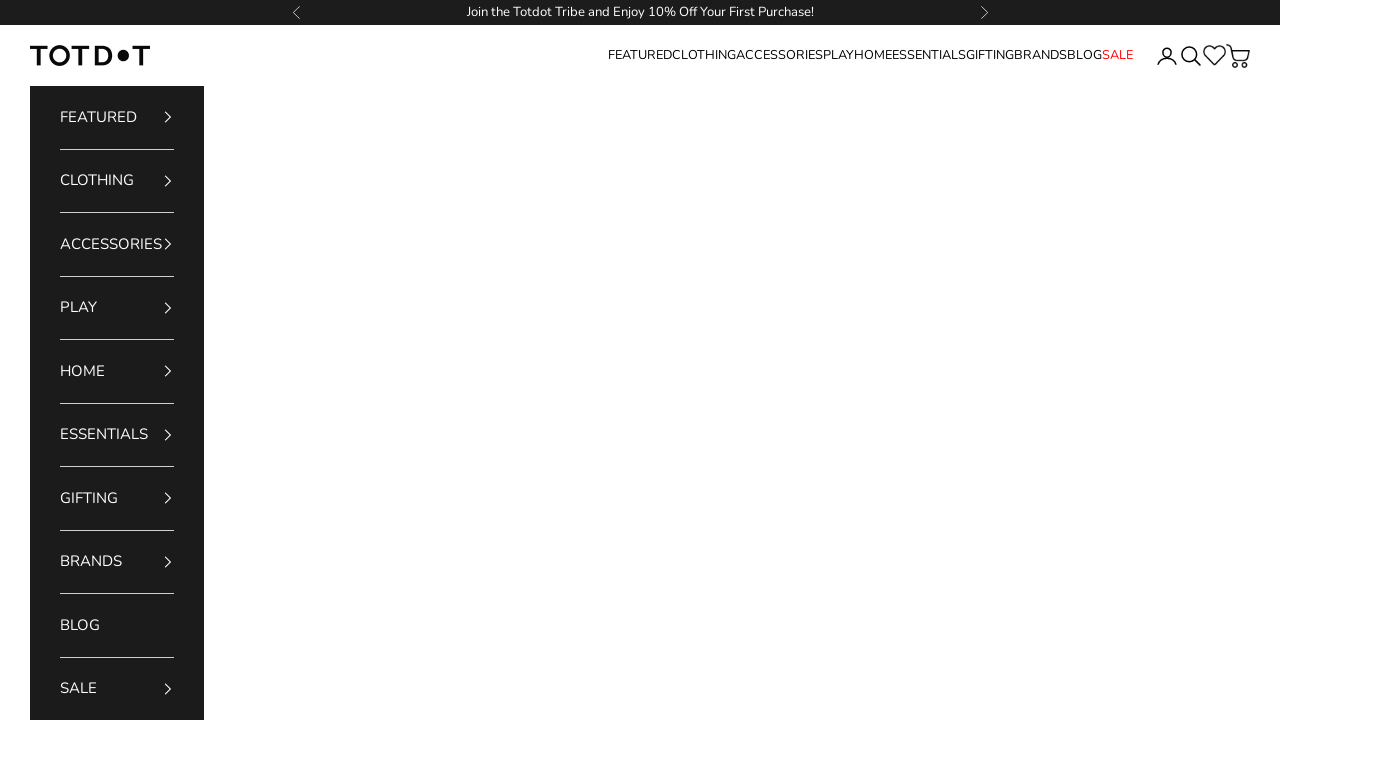

--- FILE ---
content_type: text/html; charset=utf-8
request_url: https://totdot.in/collections/clothing-baby-boy
body_size: 83462
content:
<!doctype html>

<html class="no-js" lang="en" dir="ltr">
 
  <head>
<script async crossorigin fetchpriority="high" src="/cdn/shopifycloud/importmap-polyfill/es-modules-shim.2.4.0.js"></script>
<script src='https://d24sh1msnqkirc.cloudfront.net/shopflo.bundle.js' async></script>

    <meta charset="utf-8">
    <meta name="viewport" content="width=device-width, initial-scale=1.0, height=device-height, minimum-scale=1.0, maximum-scale=5.0">
    <link rel="preload" fetchpriority="high" as="image" href="https://totdot.in/cdn/shop/files/New_Arrivals_Mobile_1_1.webp" type="image/webp">
    <link rel="preload" fetchpriority="high" as="image" href="https://totdot.in/cdn/shop/files/New_Arrivals_Desktop_bac83822-001f-4aee-bfd5-6a88e2bb6f5a_1.webp" type="image/webp">
    <title>Baby Boys&#39; Clothing | Soft &amp; Comfortable Outfits at TotDot</title><meta name="description" content="Shop TotDot&#39;s baby boys&#39; clothing collection for organic and stylish outfits. Explore soft cotton onesies, jhablas, cozy kurtas, and more, perfect for your baby&#39;s sensitive skin."><link rel="canonical" href="https://totdot.in/collections/clothing-baby-boy"><link rel="shortcut icon" href="//totdot.in/cdn/shop/files/LOGO-02.png?v=1658558806&width=96">
      <link rel="apple-touch-icon" href="//totdot.in/cdn/shop/files/LOGO-02.png?v=1658558806&width=180"><link rel="preconnect" href="https://fonts.shopifycdn.com" crossorigin><link href="//totdot.in/cdn/fonts/nunito/nunito_n6.1a6c50dce2e2b3b0d31e02dbd9146b5064bea503.woff2" as="link" rel="preload">

      <link href="//totdot.in/cdn/fonts/nunito/nunito_n4.fc49103dc396b42cae9460289072d384b6c6eb63.woff2" as="link" rel="preload">
<meta property="og:type" content="website">
  <meta property="og:title" content="Baby Boys&#39; Clothing"><meta property="og:image" content="http://totdot.in/cdn/shop/files/big-loogo.png?v=1658993480&width=2048">
  <meta property="og:image:secure_url" content="https://totdot.in/cdn/shop/files/big-loogo.png?v=1658993480&width=2048">
  <meta property="og:image:width" content="1200">
  <meta property="og:image:height" content="628"><meta property="og:description" content="Shop TotDot&#39;s baby boys&#39; clothing collection for organic and stylish outfits. Explore soft cotton onesies, jhablas, cozy kurtas, and more, perfect for your baby&#39;s sensitive skin."><meta property="og:url" content="https://totdot.in/collections/clothing-baby-boy">
<meta property="og:site_name" content="Totdot"><meta name="twitter:card" content="summary"><meta name="twitter:title" content="Baby Boys' Clothing">
  <meta name="twitter:description" content="Discover TotDot&#39;s baby boys&#39; clothing collection, featuring organic and stylish options. Choose from soft cotton onesies, cozy kurtas, and festive outfits, all crafted with your baby&#39;s comfort in mind. Perfect for parents seeking safe and comfortable clothing options
"><meta name="twitter:image" content="https://totdot.in/cdn/shop/files/big-loogo.png?crop=center&height=1200&v=1658993480&width=1200">
  <meta name="twitter:image:alt" content="">


  <script type="application/ld+json">
  {
    "@context": "https://schema.org",
    "@type": "BreadcrumbList",
  "itemListElement": [{
      "@type": "ListItem",
      "position": 1,
      "name": "Home",
      "item": "https://totdot.in"
    },{
          "@type": "ListItem",
          "position": 2,
          "name": "Baby Boys' Clothing",
          "item": "https://totdot.in/collections/clothing-baby-boy"
        }]
  }
  </script>

<style>/* Typography (heading) */
  @font-face {
  font-family: Nunito;
  font-weight: 600;
  font-style: normal;
  font-display: fallback;
  src: url("//totdot.in/cdn/fonts/nunito/nunito_n6.1a6c50dce2e2b3b0d31e02dbd9146b5064bea503.woff2") format("woff2"),
       url("//totdot.in/cdn/fonts/nunito/nunito_n6.6b124f3eac46044b98c99f2feb057208e260962f.woff") format("woff");
}

@font-face {
  font-family: Nunito;
  font-weight: 600;
  font-style: italic;
  font-display: fallback;
  src: url("//totdot.in/cdn/fonts/nunito/nunito_i6.79bb6a51553d3b72598bab76aca3c938e7c6ac54.woff2") format("woff2"),
       url("//totdot.in/cdn/fonts/nunito/nunito_i6.9ad010b13940d2fa0d660e3029dd144c52772c10.woff") format("woff");
}

/* Typography (body) */
  @font-face {
  font-family: Nunito;
  font-weight: 400;
  font-style: normal;
  font-display: fallback;
  src: url("//totdot.in/cdn/fonts/nunito/nunito_n4.fc49103dc396b42cae9460289072d384b6c6eb63.woff2") format("woff2"),
       url("//totdot.in/cdn/fonts/nunito/nunito_n4.5d26d13beeac3116db2479e64986cdeea4c8fbdd.woff") format("woff");
}

@font-face {
  font-family: Nunito;
  font-weight: 400;
  font-style: italic;
  font-display: fallback;
  src: url("//totdot.in/cdn/fonts/nunito/nunito_i4.fd53bf99043ab6c570187ed42d1b49192135de96.woff2") format("woff2"),
       url("//totdot.in/cdn/fonts/nunito/nunito_i4.cb3876a003a73aaae5363bb3e3e99d45ec598cc6.woff") format("woff");
}

@font-face {
  font-family: Nunito;
  font-weight: 700;
  font-style: normal;
  font-display: fallback;
  src: url("//totdot.in/cdn/fonts/nunito/nunito_n7.37cf9b8cf43b3322f7e6e13ad2aad62ab5dc9109.woff2") format("woff2"),
       url("//totdot.in/cdn/fonts/nunito/nunito_n7.45cfcfadc6630011252d54d5f5a2c7c98f60d5de.woff") format("woff");
}

@font-face {
  font-family: Nunito;
  font-weight: 700;
  font-style: italic;
  font-display: fallback;
  src: url("//totdot.in/cdn/fonts/nunito/nunito_i7.3f8ba2027bc9ceb1b1764ecab15bae73f86c4632.woff2") format("woff2"),
       url("//totdot.in/cdn/fonts/nunito/nunito_i7.82bfb5f86ec77ada3c9f660da22064c2e46e1469.woff") format("woff");
}

:root {
    --navigation-background: #1c1b1b;
    /* Container */
    --container-max-width: 100%;
    --container-xxs-max-width: 27.5rem; /* 440px */
    --container-xs-max-width: 42.5rem; /* 680px */
    --container-sm-max-width: 61.25rem; /* 980px */
    --container-md-max-width: 71.875rem; /* 1150px */
    --container-lg-max-width: 78.75rem; /* 1260px */
    --container-xl-max-width: 85rem; /* 1360px */
    --container-gutter: 1.25rem;

    --section-vertical-spacing: 2rem;
    --section-vertical-spacing-tight:2rem;

    --section-stack-gap:1.5rem;
    --section-stack-gap-tight:1.5rem;

    /* Form settings */
    --form-gap: 1.25rem; /* Gap between fieldset and submit button */
    --fieldset-gap: 1rem; /* Gap between each form input within a fieldset */
    --form-control-gap: 0.625rem; /* Gap between input and label (ignored for floating label) */
    --checkbox-control-gap: 0.75rem; /* Horizontal gap between checkbox and its associated label */
    --input-padding-block: 0.65rem; /* Vertical padding for input, textarea and native select */
    --input-padding-inline: 0.8rem; /* Horizontal padding for input, textarea and native select */
    --checkbox-size: 0.875rem; /* Size (width and height) for checkbox */

    /* Other sizes */
    --sticky-area-height: calc(var(--announcement-bar-is-sticky, 0) * var(--announcement-bar-height, 0px) + var(--header-is-sticky, 0) * var(--header-is-visible, 1) * var(--header-height, 0px));

    /* RTL support */
    --transform-logical-flip: 1;
    --transform-origin-start: left;
    --transform-origin-end: right;

    /**
     * ---------------------------------------------------------------------
     * TYPOGRAPHY
     * ---------------------------------------------------------------------
     */

    /* Font properties */
    --heading-font-family: Nunito, sans-serif;
    --heading-font-weight: 600;
    --heading-font-style: normal;
    --heading-text-transform: normal;
    --heading-letter-spacing: 0.09em;
    --text-font-family: Nunito, sans-serif;
    --text-font-weight: 400;
    --text-font-style: normal;
    --text-letter-spacing: 0.0em;
    --button-font: var(--text-font-style) var(--text-font-weight) var(--text-sm) / 1.65 var(--text-font-family);
    --button-text-transform: uppercase;
    --button-letter-spacing: 0.18em;

    /* Font sizes */--text-heading-size-factor: 1;
    --text-h1: max(0.6875rem, clamp(1.375rem, 1.146341463414634rem + 0.975609756097561vw, 2rem) * var(--text-heading-size-factor));
    --text-h2: max(0.6875rem, clamp(1.25rem, 1.0670731707317074rem + 0.7804878048780488vw, 1.75rem) * var(--text-heading-size-factor));
    --text-h3: max(0.6875rem, clamp(1.125rem, 1.0335365853658536rem + 0.3902439024390244vw, 1.375rem) * var(--text-heading-size-factor));
    --text-h4: max(0.6875rem, clamp(1rem, 0.9542682926829268rem + 0.1951219512195122vw, 1.125rem) * var(--text-heading-size-factor));
    --text-h5: calc(0.875rem * var(--text-heading-size-factor));
    --text-h6: calc(0.75rem * var(--text-heading-size-factor));

    --text-xs: 0.75rem;
    --text-sm: 0.8125rem;
    --text-base: 0.875rem;
    --text-lg: 1.0rem;
    --text-xl: 1.25rem;

    /* Rounded variables (used for border radius) */
    --rounded-full: 9999px;
    --button-border-radius: 0.0rem;
    --input-border-radius: 0.0rem;

    /* Box shadow */
    --shadow-sm: 0 2px 8px rgb(0 0 0 / 0.05);
    --shadow: 0 5px 15px rgb(0 0 0 / 0.05);
    --shadow-md: 0 5px 30px rgb(0 0 0 / 0.05);
    --shadow-block: px px px rgb(var(--text-primary) / 0.0);

    /**
     * ---------------------------------------------------------------------
     * OTHER
     * ---------------------------------------------------------------------
     */

    --checkmark-svg-url: url(//totdot.in/cdn/shop/t/43/assets/checkmark.svg?v=77552481021870063511748947877);
    --cursor-zoom-in-svg-url: url(//totdot.in/cdn/shop/t/43/assets/cursor-zoom-in.svg?v=179346033183326186621748947877);
  }

  [dir="rtl"]:root {
    /* RTL support */
    --transform-logical-flip: -1;
    --transform-origin-start: right;
    --transform-origin-end: left;
  }

  @media screen and (min-width: 700px) {
    :root {
      /* Typography (font size) */
      --text-xs: 0.875rem;
      --text-sm: 0.9375rem;
      --text-base: 1.0rem;
      --text-lg: 1.125rem;
      --text-xl: 1.375rem;

      /* Spacing settings */
      --container-gutter: 2rem;
    }
  }

  @media screen and (min-width: 1000px) {
    :root {
      /* Spacing settings */
      --container-gutter: 3rem;

      --section-vertical-spacing: 2rem;
      --section-vertical-spacing-tight: 2rem;

      --section-stack-gap:1.5rem;
      --section-stack-gap-tight:1.5rem;
    }
  }:root {/* Overlay used for modal */
    --page-overlay: 0 0 0 / 0.4;

    /* We use the first scheme background as default */
    --page-background: ;

    /* Product colors */
    --on-sale-text: 227 44 43;
    --on-sale-badge-background: 227 44 43;
    --on-sale-badge-text: 255 255 255;
    --sold-out-badge-background: 239 239 239;
    --sold-out-badge-text: 0 0 0 / 0.65;
    --custom-badge-background: 28 28 28;
    --custom-badge-text: 255 255 255;
    --star-color: 28 28 28;

    /* Status colors */
    --success-background: 212 227 203;
    --success-text: 48 122 7;
    --warning-background: 253 241 224;
    --warning-text: 237 138 0;
    --error-background: 243 204 204;
    --error-text: 203 43 43;
  }.color-scheme--scheme-1 {
      /* Color settings */--accent: 92 92 92;
      --text-color: 0 0 0;
      --background: 255 255 255 / 1.0;
      --background-without-opacity: 255 255 255;
      --background-gradient: ;--border-color: 217 217 217;/* Button colors */
      --button-background: 92 92 92;
      --button-text-color: 255 255 255;

      /* Circled buttons */
      --circle-button-background: 255 255 255;
      --circle-button-text-color: 28 28 28;
    }.shopify-section:has(.section-spacing.color-scheme--bg-54922f2e920ba8346f6dc0fba343d673) + .shopify-section:has(.section-spacing.color-scheme--bg-54922f2e920ba8346f6dc0fba343d673:not(.bordered-section)) .section-spacing {
      padding-block-start: 0;
    }.color-scheme--scheme-2 {
      /* Color settings */--accent: 92 92 92;
      --text-color: 0 0 0;
      --background: 243 243 243 / 1.0;
      --background-without-opacity: 243 243 243;
      --background-gradient: ;--border-color: 207 207 207;/* Button colors */
      --button-background: 92 92 92;
      --button-text-color: 255 255 255;

      /* Circled buttons */
      --circle-button-background: 255 255 255;
      --circle-button-text-color: 92 92 92;
    }.shopify-section:has(.section-spacing.color-scheme--bg-78566feb045e1e2e6eb726ab373c36bd) + .shopify-section:has(.section-spacing.color-scheme--bg-78566feb045e1e2e6eb726ab373c36bd:not(.bordered-section)) .section-spacing {
      padding-block-start: 0;
    }.color-scheme--scheme-3 {
      /* Color settings */--accent: 255 255 255;
      --text-color: 255 255 255;
      --background: 28 28 28 / 1.0;
      --background-without-opacity: 28 28 28;
      --background-gradient: ;--border-color: 62 62 62;/* Button colors */
      --button-background: 255 255 255;
      --button-text-color: 28 28 28;

      /* Circled buttons */
      --circle-button-background: 255 255 255;
      --circle-button-text-color: 28 28 28;
    }.shopify-section:has(.section-spacing.color-scheme--bg-c1f8cb21047e4797e94d0969dc5d1e44) + .shopify-section:has(.section-spacing.color-scheme--bg-c1f8cb21047e4797e94d0969dc5d1e44:not(.bordered-section)) .section-spacing {
      padding-block-start: 0;
    }.color-scheme--scheme-4 {
      /* Color settings */--accent: 255 255 255;
      --text-color: 0 0 0;
      --background: 0 0 0 / 0.0;
      --background-without-opacity: 0 0 0;
      --background-gradient: ;--border-color: 0 0 0;/* Button colors */
      --button-background: 255 255 255;
      --button-text-color: 28 28 28;

      /* Circled buttons */
      --circle-button-background: 255 255 255;
      --circle-button-text-color: 28 28 28;
    }.shopify-section:has(.section-spacing.color-scheme--bg-3671eee015764974ee0aef1536023e0f) + .shopify-section:has(.section-spacing.color-scheme--bg-3671eee015764974ee0aef1536023e0f:not(.bordered-section)) .section-spacing {
      padding-block-start: 0;
    }.color-scheme--scheme-ce88efdf-9a1d-451f-804a-1cba279ffde3 {
      /* Color settings */--accent: 232 223 235;
      --text-color: 0 0 0;
      --background: 255 255 255 / 1.0;
      --background-without-opacity: 255 255 255;
      --background-gradient: ;--border-color: 217 217 217;/* Button colors */
      --button-background: 232 223 235;
      --button-text-color: 0 0 0;

      /* Circled buttons */
      --circle-button-background: 255 255 255;
      --circle-button-text-color: 28 28 28;
    }.shopify-section:has(.section-spacing.color-scheme--bg-54922f2e920ba8346f6dc0fba343d673) + .shopify-section:has(.section-spacing.color-scheme--bg-54922f2e920ba8346f6dc0fba343d673:not(.bordered-section)) .section-spacing {
      padding-block-start: 0;
    }.color-scheme--dialog {
      /* Color settings */--accent: 255 255 255;
      --text-color: 255 255 255;
      --background: 28 28 28 / 1.0;
      --background-without-opacity: 28 28 28;
      --background-gradient: ;--border-color: 62 62 62;/* Button colors */
      --button-background: 255 255 255;
      --button-text-color: 28 28 28;

      /* Circled buttons */
      --circle-button-background: 255 255 255;
      --circle-button-text-color: 28 28 28;
    }
</style><script>
  document.documentElement.classList.replace('no-js', 'js');

  // This allows to expose several variables to the global scope, to be used in scripts
  window.themeVariables = {
    settings: {
      showPageTransition: false,
      pageType: "collection",
      moneyFormat: "Rs. {{amount}}",
      moneyWithCurrencyFormat: "Rs. {{amount}}",
      currencyCodeEnabled: false,
      cartType: "drawer",
      staggerMenuApparition: true
    },

    strings: {
      addToCartButton: "Add to cart",
      soldOutButton: "Sold out",
      preOrderButton: "Pre-order",
      unavailableButton: "Unavailable",
      addedToCart: "Added to your cart!",
      closeGallery: "Close gallery",
      zoomGallery: "Zoom picture",
      errorGallery: "Image cannot be loaded",
      soldOutBadge: "Sold out",
      discountBadge: "Save @@",
      sku: "SKU:",
      shippingEstimatorNoResults: "Sorry, we do not ship to your address.",
      shippingEstimatorOneResult: "There is one shipping rate for your address:",
      shippingEstimatorMultipleResults: "There are several shipping rates for your address:",
      shippingEstimatorError: "One or more error occurred while retrieving shipping rates:",
      next: "Next",
      previous: "Previous"
    },

    mediaQueries: {
      'sm': 'screen and (min-width: 700px)',
      'md': 'screen and (min-width: 1000px)',
      'lg': 'screen and (min-width: 1150px)',
      'xl': 'screen and (min-width: 1400px)',
      '2xl': 'screen and (min-width: 1600px)',
      'sm-max': 'screen and (max-width: 699px)',
      'md-max': 'screen and (max-width: 999px)',
      'lg-max': 'screen and (max-width: 1149px)',
      'xl-max': 'screen and (max-width: 1399px)',
      '2xl-max': 'screen and (max-width: 1599px)',
      'motion-safe': '(prefers-reduced-motion: no-preference)',
      'motion-reduce': '(prefers-reduced-motion: reduce)',
      'supports-hover': 'screen and (pointer: fine)',
      'supports-touch': 'screen and (hover: none)'
    }
  };window.variantMetafields = {};
  
</script><script>
      if (!(HTMLScriptElement.supports && HTMLScriptElement.supports('importmap'))) {
        const importMapPolyfill = document.createElement('script');
        importMapPolyfill.async = true;
        importMapPolyfill.src = "//totdot.in/cdn/shop/t/43/assets/es-module-shims.min.js?v=163628956881225179081748947877";

        document.head.appendChild(importMapPolyfill);
      }
    </script>

    <script type="importmap">{
        "imports": {
          "vendor": "//totdot.in/cdn/shop/t/43/assets/vendor.min.js?v=55120211853256353121748947877",
          "theme": "//totdot.in/cdn/shop/t/43/assets/theme.js?v=150801475746468459481753091561",
          "photoswipe": "//totdot.in/cdn/shop/t/43/assets/photoswipe.min.js?v=20290624223189769891748947877"
        }
      }
    </script>

    <script type="module" src="//totdot.in/cdn/shop/t/43/assets/vendor.min.js?v=55120211853256353121748947877"></script>
    <script type="module" src="//totdot.in/cdn/shop/t/43/assets/theme.js?v=150801475746468459481753091561"></script>

    <script>window.performance && window.performance.mark && window.performance.mark('shopify.content_for_header.start');</script><meta name="google-site-verification" content="nR9hi5KnOTKrXud_yldf-osexBuYCcAkP4vfUtRc3lw">
<meta id="shopify-digital-wallet" name="shopify-digital-wallet" content="/61927096520/digital_wallets/dialog">
<link rel="alternate" type="application/atom+xml" title="Feed" href="/collections/clothing-baby-boy.atom" />
<link rel="next" href="/collections/clothing-baby-boy?page=2">
<link rel="alternate" type="application/json+oembed" href="https://totdot.in/collections/clothing-baby-boy.oembed">
<script async="async" src="/checkouts/internal/preloads.js?locale=en-IN"></script>
<script id="shopify-features" type="application/json">{"accessToken":"961cde7b51d8e9222486165497b2e5df","betas":["rich-media-storefront-analytics"],"domain":"totdot.in","predictiveSearch":true,"shopId":61927096520,"locale":"en"}</script>
<script>var Shopify = Shopify || {};
Shopify.shop = "totdot.myshopify.com";
Shopify.locale = "en";
Shopify.currency = {"active":"INR","rate":"1.0"};
Shopify.country = "IN";
Shopify.theme = {"name":"Prestige 14032022 Jeet - Variant added","id":142031257800,"schema_name":"Prestige","schema_version":"9.3.0","theme_store_id":855,"role":"main"};
Shopify.theme.handle = "null";
Shopify.theme.style = {"id":null,"handle":null};
Shopify.cdnHost = "totdot.in/cdn";
Shopify.routes = Shopify.routes || {};
Shopify.routes.root = "/";</script>
<script type="module">!function(o){(o.Shopify=o.Shopify||{}).modules=!0}(window);</script>
<script>!function(o){function n(){var o=[];function n(){o.push(Array.prototype.slice.apply(arguments))}return n.q=o,n}var t=o.Shopify=o.Shopify||{};t.loadFeatures=n(),t.autoloadFeatures=n()}(window);</script>
<script id="shop-js-analytics" type="application/json">{"pageType":"collection"}</script>
<script defer="defer" async type="module" src="//totdot.in/cdn/shopifycloud/shop-js/modules/v2/client.init-shop-cart-sync_BT-GjEfc.en.esm.js"></script>
<script defer="defer" async type="module" src="//totdot.in/cdn/shopifycloud/shop-js/modules/v2/chunk.common_D58fp_Oc.esm.js"></script>
<script defer="defer" async type="module" src="//totdot.in/cdn/shopifycloud/shop-js/modules/v2/chunk.modal_xMitdFEc.esm.js"></script>
<script type="module">
  await import("//totdot.in/cdn/shopifycloud/shop-js/modules/v2/client.init-shop-cart-sync_BT-GjEfc.en.esm.js");
await import("//totdot.in/cdn/shopifycloud/shop-js/modules/v2/chunk.common_D58fp_Oc.esm.js");
await import("//totdot.in/cdn/shopifycloud/shop-js/modules/v2/chunk.modal_xMitdFEc.esm.js");

  window.Shopify.SignInWithShop?.initShopCartSync?.({"fedCMEnabled":true,"windoidEnabled":true});

</script>
<script>(function() {
  var isLoaded = false;
  function asyncLoad() {
    if (isLoaded) return;
    isLoaded = true;
    var urls = ["\/\/swymv3free-01.azureedge.net\/code\/swym-shopify.js?shop=totdot.myshopify.com"];
    for (var i = 0; i < urls.length; i++) {
      var s = document.createElement('script');
      s.type = 'text/javascript';
      s.async = true;
      s.src = urls[i];
      var x = document.getElementsByTagName('script')[0];
      x.parentNode.insertBefore(s, x);
    }
  };
  if(window.attachEvent) {
    window.attachEvent('onload', asyncLoad);
  } else {
    window.addEventListener('load', asyncLoad, false);
  }
})();</script>
<script id="__st">var __st={"a":61927096520,"offset":19800,"reqid":"60d73358-aecb-486c-826a-798f1df71348-1769223365","pageurl":"totdot.in\/collections\/clothing-baby-boy","u":"c2168d658bda","p":"collection","rtyp":"collection","rid":559448326344};</script>
<script>window.ShopifyPaypalV4VisibilityTracking = true;</script>
<script id="captcha-bootstrap">!function(){'use strict';const t='contact',e='account',n='new_comment',o=[[t,t],['blogs',n],['comments',n],[t,'customer']],c=[[e,'customer_login'],[e,'guest_login'],[e,'recover_customer_password'],[e,'create_customer']],r=t=>t.map((([t,e])=>`form[action*='/${t}']:not([data-nocaptcha='true']) input[name='form_type'][value='${e}']`)).join(','),a=t=>()=>t?[...document.querySelectorAll(t)].map((t=>t.form)):[];function s(){const t=[...o],e=r(t);return a(e)}const i='password',u='form_key',d=['recaptcha-v3-token','g-recaptcha-response','h-captcha-response',i],f=()=>{try{return window.sessionStorage}catch{return}},m='__shopify_v',_=t=>t.elements[u];function p(t,e,n=!1){try{const o=window.sessionStorage,c=JSON.parse(o.getItem(e)),{data:r}=function(t){const{data:e,action:n}=t;return t[m]||n?{data:e,action:n}:{data:t,action:n}}(c);for(const[e,n]of Object.entries(r))t.elements[e]&&(t.elements[e].value=n);n&&o.removeItem(e)}catch(o){console.error('form repopulation failed',{error:o})}}const l='form_type',E='cptcha';function T(t){t.dataset[E]=!0}const w=window,h=w.document,L='Shopify',v='ce_forms',y='captcha';let A=!1;((t,e)=>{const n=(g='f06e6c50-85a8-45c8-87d0-21a2b65856fe',I='https://cdn.shopify.com/shopifycloud/storefront-forms-hcaptcha/ce_storefront_forms_captcha_hcaptcha.v1.5.2.iife.js',D={infoText:'Protected by hCaptcha',privacyText:'Privacy',termsText:'Terms'},(t,e,n)=>{const o=w[L][v],c=o.bindForm;if(c)return c(t,g,e,D).then(n);var r;o.q.push([[t,g,e,D],n]),r=I,A||(h.body.append(Object.assign(h.createElement('script'),{id:'captcha-provider',async:!0,src:r})),A=!0)});var g,I,D;w[L]=w[L]||{},w[L][v]=w[L][v]||{},w[L][v].q=[],w[L][y]=w[L][y]||{},w[L][y].protect=function(t,e){n(t,void 0,e),T(t)},Object.freeze(w[L][y]),function(t,e,n,w,h,L){const[v,y,A,g]=function(t,e,n){const i=e?o:[],u=t?c:[],d=[...i,...u],f=r(d),m=r(i),_=r(d.filter((([t,e])=>n.includes(e))));return[a(f),a(m),a(_),s()]}(w,h,L),I=t=>{const e=t.target;return e instanceof HTMLFormElement?e:e&&e.form},D=t=>v().includes(t);t.addEventListener('submit',(t=>{const e=I(t);if(!e)return;const n=D(e)&&!e.dataset.hcaptchaBound&&!e.dataset.recaptchaBound,o=_(e),c=g().includes(e)&&(!o||!o.value);(n||c)&&t.preventDefault(),c&&!n&&(function(t){try{if(!f())return;!function(t){const e=f();if(!e)return;const n=_(t);if(!n)return;const o=n.value;o&&e.removeItem(o)}(t);const e=Array.from(Array(32),(()=>Math.random().toString(36)[2])).join('');!function(t,e){_(t)||t.append(Object.assign(document.createElement('input'),{type:'hidden',name:u})),t.elements[u].value=e}(t,e),function(t,e){const n=f();if(!n)return;const o=[...t.querySelectorAll(`input[type='${i}']`)].map((({name:t})=>t)),c=[...d,...o],r={};for(const[a,s]of new FormData(t).entries())c.includes(a)||(r[a]=s);n.setItem(e,JSON.stringify({[m]:1,action:t.action,data:r}))}(t,e)}catch(e){console.error('failed to persist form',e)}}(e),e.submit())}));const S=(t,e)=>{t&&!t.dataset[E]&&(n(t,e.some((e=>e===t))),T(t))};for(const o of['focusin','change'])t.addEventListener(o,(t=>{const e=I(t);D(e)&&S(e,y())}));const B=e.get('form_key'),M=e.get(l),P=B&&M;t.addEventListener('DOMContentLoaded',(()=>{const t=y();if(P)for(const e of t)e.elements[l].value===M&&p(e,B);[...new Set([...A(),...v().filter((t=>'true'===t.dataset.shopifyCaptcha))])].forEach((e=>S(e,t)))}))}(h,new URLSearchParams(w.location.search),n,t,e,['guest_login'])})(!0,!1)}();</script>
<script integrity="sha256-4kQ18oKyAcykRKYeNunJcIwy7WH5gtpwJnB7kiuLZ1E=" data-source-attribution="shopify.loadfeatures" defer="defer" src="//totdot.in/cdn/shopifycloud/storefront/assets/storefront/load_feature-a0a9edcb.js" crossorigin="anonymous"></script>
<script data-source-attribution="shopify.dynamic_checkout.dynamic.init">var Shopify=Shopify||{};Shopify.PaymentButton=Shopify.PaymentButton||{isStorefrontPortableWallets:!0,init:function(){window.Shopify.PaymentButton.init=function(){};var t=document.createElement("script");t.src="https://totdot.in/cdn/shopifycloud/portable-wallets/latest/portable-wallets.en.js",t.type="module",document.head.appendChild(t)}};
</script>
<script data-source-attribution="shopify.dynamic_checkout.buyer_consent">
  function portableWalletsHideBuyerConsent(e){var t=document.getElementById("shopify-buyer-consent"),n=document.getElementById("shopify-subscription-policy-button");t&&n&&(t.classList.add("hidden"),t.setAttribute("aria-hidden","true"),n.removeEventListener("click",e))}function portableWalletsShowBuyerConsent(e){var t=document.getElementById("shopify-buyer-consent"),n=document.getElementById("shopify-subscription-policy-button");t&&n&&(t.classList.remove("hidden"),t.removeAttribute("aria-hidden"),n.addEventListener("click",e))}window.Shopify?.PaymentButton&&(window.Shopify.PaymentButton.hideBuyerConsent=portableWalletsHideBuyerConsent,window.Shopify.PaymentButton.showBuyerConsent=portableWalletsShowBuyerConsent);
</script>
<script data-source-attribution="shopify.dynamic_checkout.cart.bootstrap">document.addEventListener("DOMContentLoaded",(function(){function t(){return document.querySelector("shopify-accelerated-checkout-cart, shopify-accelerated-checkout")}if(t())Shopify.PaymentButton.init();else{new MutationObserver((function(e,n){t()&&(Shopify.PaymentButton.init(),n.disconnect())})).observe(document.body,{childList:!0,subtree:!0})}}));
</script>

<script>window.performance && window.performance.mark && window.performance.mark('shopify.content_for_header.end');</script>
<link href="//totdot.in/cdn/shop/t/43/assets/theme.css?v=174408321602953735691748948473" rel="stylesheet" type="text/css" media="all" /><link href="//totdot.in/cdn/shop/t/43/assets/custome.css?v=159214287019479724311748947877" rel="stylesheet" type="text/css" media="all" /><link href="//totdot.in/cdn/shop/t/43/assets/responsive.css?v=19068320671230669991748947877" rel="stylesheet" type="text/css" media="all" /><script type="text/javascript">
    (function(c,l,a,r,i,t,y){
        c[a]=c[a]||function(){(c[a].q=c[a].q||[]).push(arguments)};
        t=l.createElement(r);t.async=1;t.src="https://www.clarity.ms/tag/"+i;
        y=l.getElementsByTagName(r)[0];y.parentNode.insertBefore(t,y);
    })(window, document, "clarity", "script", "hh6acse1dv");
</script>
    <script src='https://bridge.shopflo.com/js/shopflo.bundle.js' async></script>
    <!-- Google Tag Manager -->
<script>(function(w,d,s,l,i){w[l]=w[l]||[];w[l].push({'gtm.start':
new Date().getTime(),event:'gtm.js'});var f=d.getElementsByTagName(s)[0],
j=d.createElement(s),dl=l!='dataLayer'?'&l='+l:'';j.async=true;j.src=
'https://www.googletagmanager.com/gtm.js?id='+i+dl;f.parentNode.insertBefore(j,f);
})(window,document,'script','dataLayer','GTM-P33QTHLN');</script>
<!-- End Google Tag Manager -->
    <script>
										 window.nextbot = { 
										 botId : "7121"
										 }
										 var n_js = document.createElement('SCRIPT'); n_js.type = "text/javascript"; n_js.src = ((location.protocol == 'https:')?'https:':'http:') + "//chat.nextel.io/chat/w/" + window.nextbot.botId; document.head.appendChild(n_js);
										 </script>
  <!-- BEGIN app block: shopify://apps/gift-card-hero-all-in-one/blocks/app-embed/57babc6a-ae2b-46cf-b565-dd8395b0276b --><!-- BEGIN app snippet: gift-hero-snippet -->

<script async>
  (function() {
    window.ScCommon = {
      shop: {
        moneyFormat: window?.GiftCardHeroCustom?.moneyFormat || 'Rs. {{amount}}',
        customer: null,
      },
    };
    
      window.GiftCardHero = {
        common: {
          translations: {
            preview: 'Preview',
            mycards: 'My Gift Cards',
            account: 'Account',
            details: 'Details',
            noRegisteredCards: 'No registered gift cards',
            checkBalance: 'Check the balance',
            customAmount: 'Custom',
            giftCard: 'Gift card',
            expiresOn: 'Expires on {{ expiry }}',
          },
        },
        shop: {
          items: [],
          currency: 'INR',
          mainCurrency: 'INR',
        },
        balance: {
          design: {"checkerBtnBg":"#8533fc","checkerBtnColor":"#ffffff","checkerModalBorderRadius":5,"checkerButtonBorderRadius":36,"checkerModalBg":"#ffffff","bubbleBg":"#ffce33","bubbleColor":"#0D0D2A","bubbleBorderRadius":5,"textColor":"#000000","inputBg":"#ffffff","inputBorderRadius":2,"inputBorderColor":"#acacac","inputColor":"#000000","submitBg":"#000000","submitBorder":"#000000","submitBorderRadius":2,"submitColor":"#ffffff","findBtnBg":"#4e63df","findBtnBorder":"#4e63df","findBtnColor":"#ffffff","fintBtnRadius":6,"progressBg":"#d5dae3","progressRadius":10,"applyBg":"#D4D8EF","applyColor":"#242445","applyRadius":6},
          translations: {
            'en': {"checkerBtnText":"GIFT CARD BALANCE CHECK","inputLabel":"Redeem or check balance of gift cards","submitLabel":"Check","placeholder":"Enter your gift code here","more":"Find products at a similar price","cartSubotal":"Cart subtotal: ","usedBalance":"Applied balance:","unusedBalance":"Unapplied balance:","cardBalance":"Gift card balance","apply":"Apply balance to a cart"} || {"checkerBtnText":"GIFT CARD BALANCE CHECK","inputLabel":"Redeem or check balance of gift cards","submitLabel":"Check","placeholder":"Enter your gift code here","more":"Find products at a similar price","cartSubotal":"Cart subtotal: ","usedBalance":"Applied balance:","unusedBalance":"Unapplied balance:","cardBalance":"Gift card balance","apply":"Apply balance to a cart"},
          },
        },
        settings: {"balance":{"enabled":false,"recommendProducts":true,"showProgressCart":true,"showBubble":true,"showProgressTime":"4","allowApply":true,"showProgress":true,"allowMultiple":true,"showWidget":"5","title":"Gift card balance check","beforeText":"\u003cp\u003eNot sure how much let on your gift card? Enter you gift card number in the input field below in order to check your gift card balance.\u003c\/p\u003e","afterText":"\u003ch3\u003e\u003cstrong\u003eAdditional information\u003c\/strong\u003e\u003c\/h3\u003e\u003cul\u003e\u003cli\u003eYou may apply your gift card at a checkout page.\u003c\/li\u003e\u003cli\u003eYou may use your gift card multiple times if your gift card has a remaining balance.\u003c\/li\u003e\u003cli\u003eYou may apply multiple gift cards at a checkout page.\u003c\/li\u003e\u003cli\u003eYou can't use a gift card to buy another gift card.\u003c\/li\u003e\u003c\/ul\u003e\u003cp\u003e\u003cbr\u003e\u003c\/p\u003e\u003cp style=\"text-align: right; font-size: 0.9em;\" class=\"sc-powered-by\"\u003ePowered by \u003cspan\u003e\u003ca href=\"https:\/\/apps.shopify.com\/gift-card-hero\" target=\"_blank\"\u003eShopify Gift Card Hero App\u003c\/a\u003e\u003c\/span\u003e\u003c\/p\u003e","version":"v2"}},
        isGiftProduct: false,
        productId: null,
        img: '',
        options: null,
        hideMyGiftcards: false,
        giftcards: true,
      };
    
    
  })();
</script>


<!-- END app snippet -->






  
  <script
    src="https://cdn.shopify.com/extensions/019bda79-5636-71a3-8356-fee1d27cd556/giftcard-hero-443/assets/storefront.min.js"
    defer
    data-cmp-ignore
    data-cmp-ab="2"
    data-cookieconsent="ignore"></script>
  





<!-- END app block --><!-- BEGIN app block: shopify://apps/seowill-seoant-ai-seo/blocks/seoant-core/8e57283b-dcb0-4f7b-a947-fb5c57a0d59d -->
<!--SEOAnt Core By SEOAnt Teams, v0.1.6 START -->






<!-- SON-LD generated By SEOAnt END -->



<!-- Start : SEOAnt BrokenLink Redirect --><script type="text/javascript">
    !function(t){var e={};function r(n){if(e[n])return e[n].exports;var o=e[n]={i:n,l:!1,exports:{}};return t[n].call(o.exports,o,o.exports,r),o.l=!0,o.exports}r.m=t,r.c=e,r.d=function(t,e,n){r.o(t,e)||Object.defineProperty(t,e,{enumerable:!0,get:n})},r.r=function(t){"undefined"!==typeof Symbol&&Symbol.toStringTag&&Object.defineProperty(t,Symbol.toStringTag,{value:"Module"}),Object.defineProperty(t,"__esModule",{value:!0})},r.t=function(t,e){if(1&e&&(t=r(t)),8&e)return t;if(4&e&&"object"===typeof t&&t&&t.__esModule)return t;var n=Object.create(null);if(r.r(n),Object.defineProperty(n,"default",{enumerable:!0,value:t}),2&e&&"string"!=typeof t)for(var o in t)r.d(n,o,function(e){return t[e]}.bind(null,o));return n},r.n=function(t){var e=t&&t.__esModule?function(){return t.default}:function(){return t};return r.d(e,"a",e),e},r.o=function(t,e){return Object.prototype.hasOwnProperty.call(t,e)},r.p="",r(r.s=11)}([function(t,e,r){"use strict";var n=r(2),o=Object.prototype.toString;function i(t){return"[object Array]"===o.call(t)}function a(t){return"undefined"===typeof t}function u(t){return null!==t&&"object"===typeof t}function s(t){return"[object Function]"===o.call(t)}function c(t,e){if(null!==t&&"undefined"!==typeof t)if("object"!==typeof t&&(t=[t]),i(t))for(var r=0,n=t.length;r<n;r++)e.call(null,t[r],r,t);else for(var o in t)Object.prototype.hasOwnProperty.call(t,o)&&e.call(null,t[o],o,t)}t.exports={isArray:i,isArrayBuffer:function(t){return"[object ArrayBuffer]"===o.call(t)},isBuffer:function(t){return null!==t&&!a(t)&&null!==t.constructor&&!a(t.constructor)&&"function"===typeof t.constructor.isBuffer&&t.constructor.isBuffer(t)},isFormData:function(t){return"undefined"!==typeof FormData&&t instanceof FormData},isArrayBufferView:function(t){return"undefined"!==typeof ArrayBuffer&&ArrayBuffer.isView?ArrayBuffer.isView(t):t&&t.buffer&&t.buffer instanceof ArrayBuffer},isString:function(t){return"string"===typeof t},isNumber:function(t){return"number"===typeof t},isObject:u,isUndefined:a,isDate:function(t){return"[object Date]"===o.call(t)},isFile:function(t){return"[object File]"===o.call(t)},isBlob:function(t){return"[object Blob]"===o.call(t)},isFunction:s,isStream:function(t){return u(t)&&s(t.pipe)},isURLSearchParams:function(t){return"undefined"!==typeof URLSearchParams&&t instanceof URLSearchParams},isStandardBrowserEnv:function(){return("undefined"===typeof navigator||"ReactNative"!==navigator.product&&"NativeScript"!==navigator.product&&"NS"!==navigator.product)&&("undefined"!==typeof window&&"undefined"!==typeof document)},forEach:c,merge:function t(){var e={};function r(r,n){"object"===typeof e[n]&&"object"===typeof r?e[n]=t(e[n],r):e[n]=r}for(var n=0,o=arguments.length;n<o;n++)c(arguments[n],r);return e},deepMerge:function t(){var e={};function r(r,n){"object"===typeof e[n]&&"object"===typeof r?e[n]=t(e[n],r):e[n]="object"===typeof r?t({},r):r}for(var n=0,o=arguments.length;n<o;n++)c(arguments[n],r);return e},extend:function(t,e,r){return c(e,(function(e,o){t[o]=r&&"function"===typeof e?n(e,r):e})),t},trim:function(t){return t.replace(/^\s*/,"").replace(/\s*$/,"")}}},function(t,e,r){t.exports=r(12)},function(t,e,r){"use strict";t.exports=function(t,e){return function(){for(var r=new Array(arguments.length),n=0;n<r.length;n++)r[n]=arguments[n];return t.apply(e,r)}}},function(t,e,r){"use strict";var n=r(0);function o(t){return encodeURIComponent(t).replace(/%40/gi,"@").replace(/%3A/gi,":").replace(/%24/g,"$").replace(/%2C/gi,",").replace(/%20/g,"+").replace(/%5B/gi,"[").replace(/%5D/gi,"]")}t.exports=function(t,e,r){if(!e)return t;var i;if(r)i=r(e);else if(n.isURLSearchParams(e))i=e.toString();else{var a=[];n.forEach(e,(function(t,e){null!==t&&"undefined"!==typeof t&&(n.isArray(t)?e+="[]":t=[t],n.forEach(t,(function(t){n.isDate(t)?t=t.toISOString():n.isObject(t)&&(t=JSON.stringify(t)),a.push(o(e)+"="+o(t))})))})),i=a.join("&")}if(i){var u=t.indexOf("#");-1!==u&&(t=t.slice(0,u)),t+=(-1===t.indexOf("?")?"?":"&")+i}return t}},function(t,e,r){"use strict";t.exports=function(t){return!(!t||!t.__CANCEL__)}},function(t,e,r){"use strict";(function(e){var n=r(0),o=r(19),i={"Content-Type":"application/x-www-form-urlencoded"};function a(t,e){!n.isUndefined(t)&&n.isUndefined(t["Content-Type"])&&(t["Content-Type"]=e)}var u={adapter:function(){var t;return("undefined"!==typeof XMLHttpRequest||"undefined"!==typeof e&&"[object process]"===Object.prototype.toString.call(e))&&(t=r(6)),t}(),transformRequest:[function(t,e){return o(e,"Accept"),o(e,"Content-Type"),n.isFormData(t)||n.isArrayBuffer(t)||n.isBuffer(t)||n.isStream(t)||n.isFile(t)||n.isBlob(t)?t:n.isArrayBufferView(t)?t.buffer:n.isURLSearchParams(t)?(a(e,"application/x-www-form-urlencoded;charset=utf-8"),t.toString()):n.isObject(t)?(a(e,"application/json;charset=utf-8"),JSON.stringify(t)):t}],transformResponse:[function(t){if("string"===typeof t)try{t=JSON.parse(t)}catch(e){}return t}],timeout:0,xsrfCookieName:"XSRF-TOKEN",xsrfHeaderName:"X-XSRF-TOKEN",maxContentLength:-1,validateStatus:function(t){return t>=200&&t<300},headers:{common:{Accept:"application/json, text/plain, */*"}}};n.forEach(["delete","get","head"],(function(t){u.headers[t]={}})),n.forEach(["post","put","patch"],(function(t){u.headers[t]=n.merge(i)})),t.exports=u}).call(this,r(18))},function(t,e,r){"use strict";var n=r(0),o=r(20),i=r(3),a=r(22),u=r(25),s=r(26),c=r(7);t.exports=function(t){return new Promise((function(e,f){var l=t.data,p=t.headers;n.isFormData(l)&&delete p["Content-Type"];var h=new XMLHttpRequest;if(t.auth){var d=t.auth.username||"",m=t.auth.password||"";p.Authorization="Basic "+btoa(d+":"+m)}var y=a(t.baseURL,t.url);if(h.open(t.method.toUpperCase(),i(y,t.params,t.paramsSerializer),!0),h.timeout=t.timeout,h.onreadystatechange=function(){if(h&&4===h.readyState&&(0!==h.status||h.responseURL&&0===h.responseURL.indexOf("file:"))){var r="getAllResponseHeaders"in h?u(h.getAllResponseHeaders()):null,n={data:t.responseType&&"text"!==t.responseType?h.response:h.responseText,status:h.status,statusText:h.statusText,headers:r,config:t,request:h};o(e,f,n),h=null}},h.onabort=function(){h&&(f(c("Request aborted",t,"ECONNABORTED",h)),h=null)},h.onerror=function(){f(c("Network Error",t,null,h)),h=null},h.ontimeout=function(){var e="timeout of "+t.timeout+"ms exceeded";t.timeoutErrorMessage&&(e=t.timeoutErrorMessage),f(c(e,t,"ECONNABORTED",h)),h=null},n.isStandardBrowserEnv()){var v=r(27),g=(t.withCredentials||s(y))&&t.xsrfCookieName?v.read(t.xsrfCookieName):void 0;g&&(p[t.xsrfHeaderName]=g)}if("setRequestHeader"in h&&n.forEach(p,(function(t,e){"undefined"===typeof l&&"content-type"===e.toLowerCase()?delete p[e]:h.setRequestHeader(e,t)})),n.isUndefined(t.withCredentials)||(h.withCredentials=!!t.withCredentials),t.responseType)try{h.responseType=t.responseType}catch(w){if("json"!==t.responseType)throw w}"function"===typeof t.onDownloadProgress&&h.addEventListener("progress",t.onDownloadProgress),"function"===typeof t.onUploadProgress&&h.upload&&h.upload.addEventListener("progress",t.onUploadProgress),t.cancelToken&&t.cancelToken.promise.then((function(t){h&&(h.abort(),f(t),h=null)})),void 0===l&&(l=null),h.send(l)}))}},function(t,e,r){"use strict";var n=r(21);t.exports=function(t,e,r,o,i){var a=new Error(t);return n(a,e,r,o,i)}},function(t,e,r){"use strict";var n=r(0);t.exports=function(t,e){e=e||{};var r={},o=["url","method","params","data"],i=["headers","auth","proxy"],a=["baseURL","url","transformRequest","transformResponse","paramsSerializer","timeout","withCredentials","adapter","responseType","xsrfCookieName","xsrfHeaderName","onUploadProgress","onDownloadProgress","maxContentLength","validateStatus","maxRedirects","httpAgent","httpsAgent","cancelToken","socketPath"];n.forEach(o,(function(t){"undefined"!==typeof e[t]&&(r[t]=e[t])})),n.forEach(i,(function(o){n.isObject(e[o])?r[o]=n.deepMerge(t[o],e[o]):"undefined"!==typeof e[o]?r[o]=e[o]:n.isObject(t[o])?r[o]=n.deepMerge(t[o]):"undefined"!==typeof t[o]&&(r[o]=t[o])})),n.forEach(a,(function(n){"undefined"!==typeof e[n]?r[n]=e[n]:"undefined"!==typeof t[n]&&(r[n]=t[n])}));var u=o.concat(i).concat(a),s=Object.keys(e).filter((function(t){return-1===u.indexOf(t)}));return n.forEach(s,(function(n){"undefined"!==typeof e[n]?r[n]=e[n]:"undefined"!==typeof t[n]&&(r[n]=t[n])})),r}},function(t,e,r){"use strict";function n(t){this.message=t}n.prototype.toString=function(){return"Cancel"+(this.message?": "+this.message:"")},n.prototype.__CANCEL__=!0,t.exports=n},function(t,e,r){t.exports=r(13)},function(t,e,r){t.exports=r(30)},function(t,e,r){var n=function(t){"use strict";var e=Object.prototype,r=e.hasOwnProperty,n="function"===typeof Symbol?Symbol:{},o=n.iterator||"@@iterator",i=n.asyncIterator||"@@asyncIterator",a=n.toStringTag||"@@toStringTag";function u(t,e,r){return Object.defineProperty(t,e,{value:r,enumerable:!0,configurable:!0,writable:!0}),t[e]}try{u({},"")}catch(S){u=function(t,e,r){return t[e]=r}}function s(t,e,r,n){var o=e&&e.prototype instanceof l?e:l,i=Object.create(o.prototype),a=new L(n||[]);return i._invoke=function(t,e,r){var n="suspendedStart";return function(o,i){if("executing"===n)throw new Error("Generator is already running");if("completed"===n){if("throw"===o)throw i;return j()}for(r.method=o,r.arg=i;;){var a=r.delegate;if(a){var u=x(a,r);if(u){if(u===f)continue;return u}}if("next"===r.method)r.sent=r._sent=r.arg;else if("throw"===r.method){if("suspendedStart"===n)throw n="completed",r.arg;r.dispatchException(r.arg)}else"return"===r.method&&r.abrupt("return",r.arg);n="executing";var s=c(t,e,r);if("normal"===s.type){if(n=r.done?"completed":"suspendedYield",s.arg===f)continue;return{value:s.arg,done:r.done}}"throw"===s.type&&(n="completed",r.method="throw",r.arg=s.arg)}}}(t,r,a),i}function c(t,e,r){try{return{type:"normal",arg:t.call(e,r)}}catch(S){return{type:"throw",arg:S}}}t.wrap=s;var f={};function l(){}function p(){}function h(){}var d={};d[o]=function(){return this};var m=Object.getPrototypeOf,y=m&&m(m(T([])));y&&y!==e&&r.call(y,o)&&(d=y);var v=h.prototype=l.prototype=Object.create(d);function g(t){["next","throw","return"].forEach((function(e){u(t,e,(function(t){return this._invoke(e,t)}))}))}function w(t,e){var n;this._invoke=function(o,i){function a(){return new e((function(n,a){!function n(o,i,a,u){var s=c(t[o],t,i);if("throw"!==s.type){var f=s.arg,l=f.value;return l&&"object"===typeof l&&r.call(l,"__await")?e.resolve(l.__await).then((function(t){n("next",t,a,u)}),(function(t){n("throw",t,a,u)})):e.resolve(l).then((function(t){f.value=t,a(f)}),(function(t){return n("throw",t,a,u)}))}u(s.arg)}(o,i,n,a)}))}return n=n?n.then(a,a):a()}}function x(t,e){var r=t.iterator[e.method];if(void 0===r){if(e.delegate=null,"throw"===e.method){if(t.iterator.return&&(e.method="return",e.arg=void 0,x(t,e),"throw"===e.method))return f;e.method="throw",e.arg=new TypeError("The iterator does not provide a 'throw' method")}return f}var n=c(r,t.iterator,e.arg);if("throw"===n.type)return e.method="throw",e.arg=n.arg,e.delegate=null,f;var o=n.arg;return o?o.done?(e[t.resultName]=o.value,e.next=t.nextLoc,"return"!==e.method&&(e.method="next",e.arg=void 0),e.delegate=null,f):o:(e.method="throw",e.arg=new TypeError("iterator result is not an object"),e.delegate=null,f)}function b(t){var e={tryLoc:t[0]};1 in t&&(e.catchLoc=t[1]),2 in t&&(e.finallyLoc=t[2],e.afterLoc=t[3]),this.tryEntries.push(e)}function E(t){var e=t.completion||{};e.type="normal",delete e.arg,t.completion=e}function L(t){this.tryEntries=[{tryLoc:"root"}],t.forEach(b,this),this.reset(!0)}function T(t){if(t){var e=t[o];if(e)return e.call(t);if("function"===typeof t.next)return t;if(!isNaN(t.length)){var n=-1,i=function e(){for(;++n<t.length;)if(r.call(t,n))return e.value=t[n],e.done=!1,e;return e.value=void 0,e.done=!0,e};return i.next=i}}return{next:j}}function j(){return{value:void 0,done:!0}}return p.prototype=v.constructor=h,h.constructor=p,p.displayName=u(h,a,"GeneratorFunction"),t.isGeneratorFunction=function(t){var e="function"===typeof t&&t.constructor;return!!e&&(e===p||"GeneratorFunction"===(e.displayName||e.name))},t.mark=function(t){return Object.setPrototypeOf?Object.setPrototypeOf(t,h):(t.__proto__=h,u(t,a,"GeneratorFunction")),t.prototype=Object.create(v),t},t.awrap=function(t){return{__await:t}},g(w.prototype),w.prototype[i]=function(){return this},t.AsyncIterator=w,t.async=function(e,r,n,o,i){void 0===i&&(i=Promise);var a=new w(s(e,r,n,o),i);return t.isGeneratorFunction(r)?a:a.next().then((function(t){return t.done?t.value:a.next()}))},g(v),u(v,a,"Generator"),v[o]=function(){return this},v.toString=function(){return"[object Generator]"},t.keys=function(t){var e=[];for(var r in t)e.push(r);return e.reverse(),function r(){for(;e.length;){var n=e.pop();if(n in t)return r.value=n,r.done=!1,r}return r.done=!0,r}},t.values=T,L.prototype={constructor:L,reset:function(t){if(this.prev=0,this.next=0,this.sent=this._sent=void 0,this.done=!1,this.delegate=null,this.method="next",this.arg=void 0,this.tryEntries.forEach(E),!t)for(var e in this)"t"===e.charAt(0)&&r.call(this,e)&&!isNaN(+e.slice(1))&&(this[e]=void 0)},stop:function(){this.done=!0;var t=this.tryEntries[0].completion;if("throw"===t.type)throw t.arg;return this.rval},dispatchException:function(t){if(this.done)throw t;var e=this;function n(r,n){return a.type="throw",a.arg=t,e.next=r,n&&(e.method="next",e.arg=void 0),!!n}for(var o=this.tryEntries.length-1;o>=0;--o){var i=this.tryEntries[o],a=i.completion;if("root"===i.tryLoc)return n("end");if(i.tryLoc<=this.prev){var u=r.call(i,"catchLoc"),s=r.call(i,"finallyLoc");if(u&&s){if(this.prev<i.catchLoc)return n(i.catchLoc,!0);if(this.prev<i.finallyLoc)return n(i.finallyLoc)}else if(u){if(this.prev<i.catchLoc)return n(i.catchLoc,!0)}else{if(!s)throw new Error("try statement without catch or finally");if(this.prev<i.finallyLoc)return n(i.finallyLoc)}}}},abrupt:function(t,e){for(var n=this.tryEntries.length-1;n>=0;--n){var o=this.tryEntries[n];if(o.tryLoc<=this.prev&&r.call(o,"finallyLoc")&&this.prev<o.finallyLoc){var i=o;break}}i&&("break"===t||"continue"===t)&&i.tryLoc<=e&&e<=i.finallyLoc&&(i=null);var a=i?i.completion:{};return a.type=t,a.arg=e,i?(this.method="next",this.next=i.finallyLoc,f):this.complete(a)},complete:function(t,e){if("throw"===t.type)throw t.arg;return"break"===t.type||"continue"===t.type?this.next=t.arg:"return"===t.type?(this.rval=this.arg=t.arg,this.method="return",this.next="end"):"normal"===t.type&&e&&(this.next=e),f},finish:function(t){for(var e=this.tryEntries.length-1;e>=0;--e){var r=this.tryEntries[e];if(r.finallyLoc===t)return this.complete(r.completion,r.afterLoc),E(r),f}},catch:function(t){for(var e=this.tryEntries.length-1;e>=0;--e){var r=this.tryEntries[e];if(r.tryLoc===t){var n=r.completion;if("throw"===n.type){var o=n.arg;E(r)}return o}}throw new Error("illegal catch attempt")},delegateYield:function(t,e,r){return this.delegate={iterator:T(t),resultName:e,nextLoc:r},"next"===this.method&&(this.arg=void 0),f}},t}(t.exports);try{regeneratorRuntime=n}catch(o){Function("r","regeneratorRuntime = r")(n)}},function(t,e,r){"use strict";var n=r(0),o=r(2),i=r(14),a=r(8);function u(t){var e=new i(t),r=o(i.prototype.request,e);return n.extend(r,i.prototype,e),n.extend(r,e),r}var s=u(r(5));s.Axios=i,s.create=function(t){return u(a(s.defaults,t))},s.Cancel=r(9),s.CancelToken=r(28),s.isCancel=r(4),s.all=function(t){return Promise.all(t)},s.spread=r(29),t.exports=s,t.exports.default=s},function(t,e,r){"use strict";var n=r(0),o=r(3),i=r(15),a=r(16),u=r(8);function s(t){this.defaults=t,this.interceptors={request:new i,response:new i}}s.prototype.request=function(t){"string"===typeof t?(t=arguments[1]||{}).url=arguments[0]:t=t||{},(t=u(this.defaults,t)).method?t.method=t.method.toLowerCase():this.defaults.method?t.method=this.defaults.method.toLowerCase():t.method="get";var e=[a,void 0],r=Promise.resolve(t);for(this.interceptors.request.forEach((function(t){e.unshift(t.fulfilled,t.rejected)})),this.interceptors.response.forEach((function(t){e.push(t.fulfilled,t.rejected)}));e.length;)r=r.then(e.shift(),e.shift());return r},s.prototype.getUri=function(t){return t=u(this.defaults,t),o(t.url,t.params,t.paramsSerializer).replace(/^\?/,"")},n.forEach(["delete","get","head","options"],(function(t){s.prototype[t]=function(e,r){return this.request(n.merge(r||{},{method:t,url:e}))}})),n.forEach(["post","put","patch"],(function(t){s.prototype[t]=function(e,r,o){return this.request(n.merge(o||{},{method:t,url:e,data:r}))}})),t.exports=s},function(t,e,r){"use strict";var n=r(0);function o(){this.handlers=[]}o.prototype.use=function(t,e){return this.handlers.push({fulfilled:t,rejected:e}),this.handlers.length-1},o.prototype.eject=function(t){this.handlers[t]&&(this.handlers[t]=null)},o.prototype.forEach=function(t){n.forEach(this.handlers,(function(e){null!==e&&t(e)}))},t.exports=o},function(t,e,r){"use strict";var n=r(0),o=r(17),i=r(4),a=r(5);function u(t){t.cancelToken&&t.cancelToken.throwIfRequested()}t.exports=function(t){return u(t),t.headers=t.headers||{},t.data=o(t.data,t.headers,t.transformRequest),t.headers=n.merge(t.headers.common||{},t.headers[t.method]||{},t.headers),n.forEach(["delete","get","head","post","put","patch","common"],(function(e){delete t.headers[e]})),(t.adapter||a.adapter)(t).then((function(e){return u(t),e.data=o(e.data,e.headers,t.transformResponse),e}),(function(e){return i(e)||(u(t),e&&e.response&&(e.response.data=o(e.response.data,e.response.headers,t.transformResponse))),Promise.reject(e)}))}},function(t,e,r){"use strict";var n=r(0);t.exports=function(t,e,r){return n.forEach(r,(function(r){t=r(t,e)})),t}},function(t,e){var r,n,o=t.exports={};function i(){throw new Error("setTimeout has not been defined")}function a(){throw new Error("clearTimeout has not been defined")}function u(t){if(r===setTimeout)return setTimeout(t,0);if((r===i||!r)&&setTimeout)return r=setTimeout,setTimeout(t,0);try{return r(t,0)}catch(e){try{return r.call(null,t,0)}catch(e){return r.call(this,t,0)}}}!function(){try{r="function"===typeof setTimeout?setTimeout:i}catch(t){r=i}try{n="function"===typeof clearTimeout?clearTimeout:a}catch(t){n=a}}();var s,c=[],f=!1,l=-1;function p(){f&&s&&(f=!1,s.length?c=s.concat(c):l=-1,c.length&&h())}function h(){if(!f){var t=u(p);f=!0;for(var e=c.length;e;){for(s=c,c=[];++l<e;)s&&s[l].run();l=-1,e=c.length}s=null,f=!1,function(t){if(n===clearTimeout)return clearTimeout(t);if((n===a||!n)&&clearTimeout)return n=clearTimeout,clearTimeout(t);try{n(t)}catch(e){try{return n.call(null,t)}catch(e){return n.call(this,t)}}}(t)}}function d(t,e){this.fun=t,this.array=e}function m(){}o.nextTick=function(t){var e=new Array(arguments.length-1);if(arguments.length>1)for(var r=1;r<arguments.length;r++)e[r-1]=arguments[r];c.push(new d(t,e)),1!==c.length||f||u(h)},d.prototype.run=function(){this.fun.apply(null,this.array)},o.title="browser",o.browser=!0,o.env={},o.argv=[],o.version="",o.versions={},o.on=m,o.addListener=m,o.once=m,o.off=m,o.removeListener=m,o.removeAllListeners=m,o.emit=m,o.prependListener=m,o.prependOnceListener=m,o.listeners=function(t){return[]},o.binding=function(t){throw new Error("process.binding is not supported")},o.cwd=function(){return"/"},o.chdir=function(t){throw new Error("process.chdir is not supported")},o.umask=function(){return 0}},function(t,e,r){"use strict";var n=r(0);t.exports=function(t,e){n.forEach(t,(function(r,n){n!==e&&n.toUpperCase()===e.toUpperCase()&&(t[e]=r,delete t[n])}))}},function(t,e,r){"use strict";var n=r(7);t.exports=function(t,e,r){var o=r.config.validateStatus;!o||o(r.status)?t(r):e(n("Request failed with status code "+r.status,r.config,null,r.request,r))}},function(t,e,r){"use strict";t.exports=function(t,e,r,n,o){return t.config=e,r&&(t.code=r),t.request=n,t.response=o,t.isAxiosError=!0,t.toJSON=function(){return{message:this.message,name:this.name,description:this.description,number:this.number,fileName:this.fileName,lineNumber:this.lineNumber,columnNumber:this.columnNumber,stack:this.stack,config:this.config,code:this.code}},t}},function(t,e,r){"use strict";var n=r(23),o=r(24);t.exports=function(t,e){return t&&!n(e)?o(t,e):e}},function(t,e,r){"use strict";t.exports=function(t){return/^([a-z][a-z\d\+\-\.]*:)?\/\//i.test(t)}},function(t,e,r){"use strict";t.exports=function(t,e){return e?t.replace(/\/+$/,"")+"/"+e.replace(/^\/+/,""):t}},function(t,e,r){"use strict";var n=r(0),o=["age","authorization","content-length","content-type","etag","expires","from","host","if-modified-since","if-unmodified-since","last-modified","location","max-forwards","proxy-authorization","referer","retry-after","user-agent"];t.exports=function(t){var e,r,i,a={};return t?(n.forEach(t.split("\n"),(function(t){if(i=t.indexOf(":"),e=n.trim(t.substr(0,i)).toLowerCase(),r=n.trim(t.substr(i+1)),e){if(a[e]&&o.indexOf(e)>=0)return;a[e]="set-cookie"===e?(a[e]?a[e]:[]).concat([r]):a[e]?a[e]+", "+r:r}})),a):a}},function(t,e,r){"use strict";var n=r(0);t.exports=n.isStandardBrowserEnv()?function(){var t,e=/(msie|trident)/i.test(navigator.userAgent),r=document.createElement("a");function o(t){var n=t;return e&&(r.setAttribute("href",n),n=r.href),r.setAttribute("href",n),{href:r.href,protocol:r.protocol?r.protocol.replace(/:$/,""):"",host:r.host,search:r.search?r.search.replace(/^\?/,""):"",hash:r.hash?r.hash.replace(/^#/,""):"",hostname:r.hostname,port:r.port,pathname:"/"===r.pathname.charAt(0)?r.pathname:"/"+r.pathname}}return t=o(window.location.href),function(e){var r=n.isString(e)?o(e):e;return r.protocol===t.protocol&&r.host===t.host}}():function(){return!0}},function(t,e,r){"use strict";var n=r(0);t.exports=n.isStandardBrowserEnv()?{write:function(t,e,r,o,i,a){var u=[];u.push(t+"="+encodeURIComponent(e)),n.isNumber(r)&&u.push("expires="+new Date(r).toGMTString()),n.isString(o)&&u.push("path="+o),n.isString(i)&&u.push("domain="+i),!0===a&&u.push("secure"),document.cookie=u.join("; ")},read:function(t){var e=document.cookie.match(new RegExp("(^|;\\s*)("+t+")=([^;]*)"));return e?decodeURIComponent(e[3]):null},remove:function(t){this.write(t,"",Date.now()-864e5)}}:{write:function(){},read:function(){return null},remove:function(){}}},function(t,e,r){"use strict";var n=r(9);function o(t){if("function"!==typeof t)throw new TypeError("executor must be a function.");var e;this.promise=new Promise((function(t){e=t}));var r=this;t((function(t){r.reason||(r.reason=new n(t),e(r.reason))}))}o.prototype.throwIfRequested=function(){if(this.reason)throw this.reason},o.source=function(){var t;return{token:new o((function(e){t=e})),cancel:t}},t.exports=o},function(t,e,r){"use strict";t.exports=function(t){return function(e){return t.apply(null,e)}}},function(t,e,r){"use strict";r.r(e);var n=r(1),o=r.n(n);function i(t,e,r,n,o,i,a){try{var u=t[i](a),s=u.value}catch(c){return void r(c)}u.done?e(s):Promise.resolve(s).then(n,o)}function a(t){return function(){var e=this,r=arguments;return new Promise((function(n,o){var a=t.apply(e,r);function u(t){i(a,n,o,u,s,"next",t)}function s(t){i(a,n,o,u,s,"throw",t)}u(void 0)}))}}var u=r(10),s=r.n(u);var c=function(t){return function(t){var e=arguments.length>1&&void 0!==arguments[1]?arguments[1]:{},r=arguments.length>2&&void 0!==arguments[2]?arguments[2]:"GET";return r=r.toUpperCase(),new Promise((function(n){var o;"GET"===r&&(o=s.a.get(t,{params:e})),o.then((function(t){n(t.data)}))}))}("https://api-app.seoant.com/api/v1/receive_id",t,"GET")};function f(){return(f=a(o.a.mark((function t(e,r,n){var i;return o.a.wrap((function(t){for(;;)switch(t.prev=t.next){case 0:return i={shop:e,code:r,seogid:n},t.next=3,c(i);case 3:t.sent;case 4:case"end":return t.stop()}}),t)})))).apply(this,arguments)}var l=window.location.href;if(-1!=l.indexOf("seogid")){var p=l.split("seogid");if(void 0!=p[1]){var h=window.location.pathname+window.location.search;window.history.pushState({},0,h),function(t,e,r){f.apply(this,arguments)}("totdot.myshopify.com","",p[1])}}}]);
</script><!-- END : SEOAnt BrokenLink Redirect -->

<!-- Added By SEOAnt AMP. v0.0.1, START --><!-- Added By SEOAnt AMP END -->

<!-- Instant Page START --><script src="https://cdn.shopify.com/extensions/019ba080-a4ad-738d-9c09-b7c1489e4a4f/seowill-seoant-ai-seo-77/assets/pagespeed-preloading.js" defer="defer"></script><!-- Instant Page END -->


<!-- Google search console START v1.0 --><!-- Google search console END v1.0 -->

<!-- Lazy Loading START --><!-- Lazy Loading END -->



<!-- Video Lazy START --><!-- Video Lazy END -->

<!--  SEOAnt Core End -->

<!-- END app block --><!-- BEGIN app block: shopify://apps/judge-me-reviews/blocks/judgeme_core/61ccd3b1-a9f2-4160-9fe9-4fec8413e5d8 --><!-- Start of Judge.me Core -->






<link rel="dns-prefetch" href="https://cdnwidget.judge.me">
<link rel="dns-prefetch" href="https://cdn.judge.me">
<link rel="dns-prefetch" href="https://cdn1.judge.me">
<link rel="dns-prefetch" href="https://api.judge.me">

<script data-cfasync='false' class='jdgm-settings-script'>window.jdgmSettings={"pagination":5,"disable_web_reviews":false,"badge_no_review_text":"No reviews","badge_n_reviews_text":"{{ n }} review/reviews","badge_star_color":"#996412","hide_badge_preview_if_no_reviews":true,"badge_hide_text":false,"enforce_center_preview_badge":false,"widget_title":"Customer Reviews","widget_open_form_text":"Write a review","widget_close_form_text":"Cancel review","widget_refresh_page_text":"Refresh page","widget_summary_text":"Based on {{ number_of_reviews }} review/reviews","widget_no_review_text":"Be the first to write a review","widget_name_field_text":"Display name","widget_verified_name_field_text":"Verified Name (public)","widget_name_placeholder_text":"Display name","widget_required_field_error_text":"This field is required.","widget_email_field_text":"Email address","widget_verified_email_field_text":"Verified Email (private, can not be edited)","widget_email_placeholder_text":"Your email address","widget_email_field_error_text":"Please enter a valid email address.","widget_rating_field_text":"Rating","widget_review_title_field_text":"Review Title","widget_review_title_placeholder_text":"Give your review a title","widget_review_body_field_text":"Review content","widget_review_body_placeholder_text":"Start writing here...","widget_pictures_field_text":"Picture/Video (optional)","widget_submit_review_text":"Submit Review","widget_submit_verified_review_text":"Submit Verified Review","widget_submit_success_msg_with_auto_publish":"Thank you! Please refresh the page in a few moments to see your review. You can remove or edit your review by logging into \u003ca href='https://judge.me/login' target='_blank' rel='nofollow noopener'\u003eJudge.me\u003c/a\u003e","widget_submit_success_msg_no_auto_publish":"Thank you! Your review will be published as soon as it is approved by the shop admin. You can remove or edit your review by logging into \u003ca href='https://judge.me/login' target='_blank' rel='nofollow noopener'\u003eJudge.me\u003c/a\u003e","widget_show_default_reviews_out_of_total_text":"Showing {{ n_reviews_shown }} out of {{ n_reviews }} reviews.","widget_show_all_link_text":"Show all","widget_show_less_link_text":"Show less","widget_author_said_text":"{{ reviewer_name }} said:","widget_days_text":"{{ n }} days ago","widget_weeks_text":"{{ n }} week/weeks ago","widget_months_text":"{{ n }} month/months ago","widget_years_text":"{{ n }} year/years ago","widget_yesterday_text":"Yesterday","widget_today_text":"Today","widget_replied_text":"\u003e\u003e {{ shop_name }} replied:","widget_read_more_text":"Read more","widget_reviewer_name_as_initial":"","widget_rating_filter_color":"#fbcd0a","widget_rating_filter_see_all_text":"See all reviews","widget_sorting_most_recent_text":"Most Recent","widget_sorting_highest_rating_text":"Highest Rating","widget_sorting_lowest_rating_text":"Lowest Rating","widget_sorting_with_pictures_text":"Only Pictures","widget_sorting_most_helpful_text":"Most Helpful","widget_open_question_form_text":"Ask a question","widget_reviews_subtab_text":"Reviews","widget_questions_subtab_text":"Questions","widget_question_label_text":"Question","widget_answer_label_text":"Answer","widget_question_placeholder_text":"Write your question here","widget_submit_question_text":"Submit Question","widget_question_submit_success_text":"Thank you for your question! We will notify you once it gets answered.","widget_star_color":"#996412","verified_badge_text":"Verified","verified_badge_bg_color":"","verified_badge_text_color":"","verified_badge_placement":"left-of-reviewer-name","widget_review_max_height":"","widget_hide_border":false,"widget_social_share":false,"widget_thumb":false,"widget_review_location_show":false,"widget_location_format":"","all_reviews_include_out_of_store_products":true,"all_reviews_out_of_store_text":"(out of store)","all_reviews_pagination":100,"all_reviews_product_name_prefix_text":"about","enable_review_pictures":true,"enable_question_anwser":false,"widget_theme":"default","review_date_format":"mm/dd/yyyy","default_sort_method":"most-recent","widget_product_reviews_subtab_text":"Product Reviews","widget_shop_reviews_subtab_text":"Shop Reviews","widget_other_products_reviews_text":"Reviews for other products","widget_store_reviews_subtab_text":"Store reviews","widget_no_store_reviews_text":"This store hasn't received any reviews yet","widget_web_restriction_product_reviews_text":"This product hasn't received any reviews yet","widget_no_items_text":"No items found","widget_show_more_text":"Show more","widget_write_a_store_review_text":"Write a Store Review","widget_other_languages_heading":"Reviews in Other Languages","widget_translate_review_text":"Translate review to {{ language }}","widget_translating_review_text":"Translating...","widget_show_original_translation_text":"Show original ({{ language }})","widget_translate_review_failed_text":"Review couldn't be translated.","widget_translate_review_retry_text":"Retry","widget_translate_review_try_again_later_text":"Try again later","show_product_url_for_grouped_product":false,"widget_sorting_pictures_first_text":"Pictures First","show_pictures_on_all_rev_page_mobile":false,"show_pictures_on_all_rev_page_desktop":false,"floating_tab_hide_mobile_install_preference":false,"floating_tab_button_name":"★ Reviews","floating_tab_title":"Let customers speak for us","floating_tab_button_color":"","floating_tab_button_background_color":"","floating_tab_url":"","floating_tab_url_enabled":false,"floating_tab_tab_style":"text","all_reviews_text_badge_text":"Customers rate us {{ shop.metafields.judgeme.all_reviews_rating | round: 1 }}/5 based on {{ shop.metafields.judgeme.all_reviews_count }} reviews.","all_reviews_text_badge_text_branded_style":"{{ shop.metafields.judgeme.all_reviews_rating | round: 1 }} out of 5 stars based on {{ shop.metafields.judgeme.all_reviews_count }} reviews","is_all_reviews_text_badge_a_link":false,"show_stars_for_all_reviews_text_badge":false,"all_reviews_text_badge_url":"","all_reviews_text_style":"branded","all_reviews_text_color_style":"judgeme_brand_color","all_reviews_text_color":"#108474","all_reviews_text_show_jm_brand":true,"featured_carousel_show_header":true,"featured_carousel_title":"Let customers speak for us","testimonials_carousel_title":"Customers are saying","videos_carousel_title":"Real customer stories","cards_carousel_title":"Customers are saying","featured_carousel_count_text":"from {{ n }} reviews","featured_carousel_add_link_to_all_reviews_page":false,"featured_carousel_url":"","featured_carousel_show_images":true,"featured_carousel_autoslide_interval":5,"featured_carousel_arrows_on_the_sides":false,"featured_carousel_height":250,"featured_carousel_width":80,"featured_carousel_image_size":0,"featured_carousel_image_height":250,"featured_carousel_arrow_color":"#eeeeee","verified_count_badge_style":"branded","verified_count_badge_orientation":"horizontal","verified_count_badge_color_style":"judgeme_brand_color","verified_count_badge_color":"#108474","is_verified_count_badge_a_link":false,"verified_count_badge_url":"","verified_count_badge_show_jm_brand":true,"widget_rating_preset_default":5,"widget_first_sub_tab":"product-reviews","widget_show_histogram":true,"widget_histogram_use_custom_color":false,"widget_pagination_use_custom_color":false,"widget_star_use_custom_color":true,"widget_verified_badge_use_custom_color":false,"widget_write_review_use_custom_color":false,"picture_reminder_submit_button":"Upload Pictures","enable_review_videos":false,"mute_video_by_default":false,"widget_sorting_videos_first_text":"Videos First","widget_review_pending_text":"Pending","featured_carousel_items_for_large_screen":3,"social_share_options_order":"Facebook,Twitter","remove_microdata_snippet":true,"disable_json_ld":false,"enable_json_ld_products":false,"preview_badge_show_question_text":false,"preview_badge_no_question_text":"No questions","preview_badge_n_question_text":"{{ number_of_questions }} question/questions","qa_badge_show_icon":false,"qa_badge_position":"same-row","remove_judgeme_branding":false,"widget_add_search_bar":false,"widget_search_bar_placeholder":"Search","widget_sorting_verified_only_text":"Verified only","featured_carousel_theme":"default","featured_carousel_show_rating":true,"featured_carousel_show_title":true,"featured_carousel_show_body":true,"featured_carousel_show_date":false,"featured_carousel_show_reviewer":true,"featured_carousel_show_product":false,"featured_carousel_header_background_color":"#108474","featured_carousel_header_text_color":"#ffffff","featured_carousel_name_product_separator":"reviewed","featured_carousel_full_star_background":"#108474","featured_carousel_empty_star_background":"#dadada","featured_carousel_vertical_theme_background":"#f9fafb","featured_carousel_verified_badge_enable":true,"featured_carousel_verified_badge_color":"#108474","featured_carousel_border_style":"round","featured_carousel_review_line_length_limit":3,"featured_carousel_more_reviews_button_text":"Read more reviews","featured_carousel_view_product_button_text":"View product","all_reviews_page_load_reviews_on":"scroll","all_reviews_page_load_more_text":"Load More Reviews","disable_fb_tab_reviews":false,"enable_ajax_cdn_cache":false,"widget_advanced_speed_features":5,"widget_public_name_text":"displayed publicly like","default_reviewer_name":"John Smith","default_reviewer_name_has_non_latin":true,"widget_reviewer_anonymous":"Anonymous","medals_widget_title":"Judge.me Review Medals","medals_widget_background_color":"#f9fafb","medals_widget_position":"footer_all_pages","medals_widget_border_color":"#f9fafb","medals_widget_verified_text_position":"left","medals_widget_use_monochromatic_version":false,"medals_widget_elements_color":"#108474","show_reviewer_avatar":true,"widget_invalid_yt_video_url_error_text":"Not a YouTube video URL","widget_max_length_field_error_text":"Please enter no more than {0} characters.","widget_show_country_flag":false,"widget_show_collected_via_shop_app":true,"widget_verified_by_shop_badge_style":"light","widget_verified_by_shop_text":"Verified by Shop","widget_show_photo_gallery":false,"widget_load_with_code_splitting":true,"widget_ugc_install_preference":false,"widget_ugc_title":"Made by us, Shared by you","widget_ugc_subtitle":"Tag us to see your picture featured in our page","widget_ugc_arrows_color":"#ffffff","widget_ugc_primary_button_text":"Buy Now","widget_ugc_primary_button_background_color":"#108474","widget_ugc_primary_button_text_color":"#ffffff","widget_ugc_primary_button_border_width":"0","widget_ugc_primary_button_border_style":"none","widget_ugc_primary_button_border_color":"#108474","widget_ugc_primary_button_border_radius":"25","widget_ugc_secondary_button_text":"Load More","widget_ugc_secondary_button_background_color":"#ffffff","widget_ugc_secondary_button_text_color":"#108474","widget_ugc_secondary_button_border_width":"2","widget_ugc_secondary_button_border_style":"solid","widget_ugc_secondary_button_border_color":"#108474","widget_ugc_secondary_button_border_radius":"25","widget_ugc_reviews_button_text":"View Reviews","widget_ugc_reviews_button_background_color":"#ffffff","widget_ugc_reviews_button_text_color":"#108474","widget_ugc_reviews_button_border_width":"2","widget_ugc_reviews_button_border_style":"solid","widget_ugc_reviews_button_border_color":"#108474","widget_ugc_reviews_button_border_radius":"25","widget_ugc_reviews_button_link_to":"judgeme-reviews-page","widget_ugc_show_post_date":true,"widget_ugc_max_width":"800","widget_rating_metafield_value_type":true,"widget_primary_color":"#120E06","widget_enable_secondary_color":false,"widget_secondary_color":"#edf5f5","widget_summary_average_rating_text":"{{ average_rating }} out of 5","widget_media_grid_title":"Customer photos \u0026 videos","widget_media_grid_see_more_text":"See more","widget_round_style":false,"widget_show_product_medals":true,"widget_verified_by_judgeme_text":"Verified by Judge.me","widget_show_store_medals":true,"widget_verified_by_judgeme_text_in_store_medals":"Verified by Judge.me","widget_media_field_exceed_quantity_message":"Sorry, we can only accept {{ max_media }} for one review.","widget_media_field_exceed_limit_message":"{{ file_name }} is too large, please select a {{ media_type }} less than {{ size_limit }}MB.","widget_review_submitted_text":"Review Submitted!","widget_question_submitted_text":"Question Submitted!","widget_close_form_text_question":"Cancel","widget_write_your_answer_here_text":"Write your answer here","widget_enabled_branded_link":true,"widget_show_collected_by_judgeme":true,"widget_reviewer_name_color":"","widget_write_review_text_color":"","widget_write_review_bg_color":"","widget_collected_by_judgeme_text":"collected by Judge.me","widget_pagination_type":"standard","widget_load_more_text":"Load More","widget_load_more_color":"#108474","widget_full_review_text":"Full Review","widget_read_more_reviews_text":"Read More Reviews","widget_read_questions_text":"Read Questions","widget_questions_and_answers_text":"Questions \u0026 Answers","widget_verified_by_text":"Verified by","widget_verified_text":"Verified","widget_number_of_reviews_text":"{{ number_of_reviews }} reviews","widget_back_button_text":"Back","widget_next_button_text":"Next","widget_custom_forms_filter_button":"Filters","custom_forms_style":"horizontal","widget_show_review_information":false,"how_reviews_are_collected":"How reviews are collected?","widget_show_review_keywords":false,"widget_gdpr_statement":"How we use your data: We'll only contact you about the review you left, and only if necessary. By submitting your review, you agree to Judge.me's \u003ca href='https://judge.me/terms' target='_blank' rel='nofollow noopener'\u003eterms\u003c/a\u003e, \u003ca href='https://judge.me/privacy' target='_blank' rel='nofollow noopener'\u003eprivacy\u003c/a\u003e and \u003ca href='https://judge.me/content-policy' target='_blank' rel='nofollow noopener'\u003econtent\u003c/a\u003e policies.","widget_multilingual_sorting_enabled":false,"widget_translate_review_content_enabled":false,"widget_translate_review_content_method":"manual","popup_widget_review_selection":"automatically_with_pictures","popup_widget_round_border_style":true,"popup_widget_show_title":true,"popup_widget_show_body":true,"popup_widget_show_reviewer":false,"popup_widget_show_product":true,"popup_widget_show_pictures":true,"popup_widget_use_review_picture":true,"popup_widget_show_on_home_page":true,"popup_widget_show_on_product_page":true,"popup_widget_show_on_collection_page":true,"popup_widget_show_on_cart_page":true,"popup_widget_position":"bottom_left","popup_widget_first_review_delay":5,"popup_widget_duration":5,"popup_widget_interval":5,"popup_widget_review_count":5,"popup_widget_hide_on_mobile":true,"review_snippet_widget_round_border_style":true,"review_snippet_widget_card_color":"#FFFFFF","review_snippet_widget_slider_arrows_background_color":"#FFFFFF","review_snippet_widget_slider_arrows_color":"#000000","review_snippet_widget_star_color":"#108474","show_product_variant":false,"all_reviews_product_variant_label_text":"Variant: ","widget_show_verified_branding":true,"widget_ai_summary_title":"Customers say","widget_ai_summary_disclaimer":"AI-powered review summary based on recent customer reviews","widget_show_ai_summary":false,"widget_show_ai_summary_bg":false,"widget_show_review_title_input":true,"redirect_reviewers_invited_via_email":"external_form","request_store_review_after_product_review":false,"request_review_other_products_in_order":false,"review_form_color_scheme":"default","review_form_corner_style":"square","review_form_star_color":{},"review_form_text_color":"#333333","review_form_background_color":"#ffffff","review_form_field_background_color":"#fafafa","review_form_button_color":{},"review_form_button_text_color":"#ffffff","review_form_modal_overlay_color":"#000000","review_content_screen_title_text":"How would you rate this product?","review_content_introduction_text":"We would love it if you would share a bit about your experience.","store_review_form_title_text":"How would you rate this store?","store_review_form_introduction_text":"We would love it if you would share a bit about your experience.","show_review_guidance_text":true,"one_star_review_guidance_text":"Poor","five_star_review_guidance_text":"Great","customer_information_screen_title_text":"About you","customer_information_introduction_text":"Please tell us more about you.","custom_questions_screen_title_text":"Your experience in more detail","custom_questions_introduction_text":"Here are a few questions to help us understand more about your experience.","review_submitted_screen_title_text":"Thanks for your review!","review_submitted_screen_thank_you_text":"We are processing it and it will appear on the store soon.","review_submitted_screen_email_verification_text":"Please confirm your email by clicking the link we just sent you. This helps us keep reviews authentic.","review_submitted_request_store_review_text":"Would you like to share your experience of shopping with us?","review_submitted_review_other_products_text":"Would you like to review these products?","store_review_screen_title_text":"Would you like to share your experience of shopping with us?","store_review_introduction_text":"We value your feedback and use it to improve. Please share any thoughts or suggestions you have.","reviewer_media_screen_title_picture_text":"Share a picture","reviewer_media_introduction_picture_text":"Upload a photo to support your review.","reviewer_media_screen_title_video_text":"Share a video","reviewer_media_introduction_video_text":"Upload a video to support your review.","reviewer_media_screen_title_picture_or_video_text":"Share a picture or video","reviewer_media_introduction_picture_or_video_text":"Upload a photo or video to support your review.","reviewer_media_youtube_url_text":"Paste your Youtube URL here","advanced_settings_next_step_button_text":"Next","advanced_settings_close_review_button_text":"Close","modal_write_review_flow":false,"write_review_flow_required_text":"Required","write_review_flow_privacy_message_text":"We respect your privacy.","write_review_flow_anonymous_text":"Post review as anonymous","write_review_flow_visibility_text":"This won't be visible to other customers.","write_review_flow_multiple_selection_help_text":"Select as many as you like","write_review_flow_single_selection_help_text":"Select one option","write_review_flow_required_field_error_text":"This field is required","write_review_flow_invalid_email_error_text":"Please enter a valid email address","write_review_flow_max_length_error_text":"Max. {{ max_length }} characters.","write_review_flow_media_upload_text":"\u003cb\u003eClick to upload\u003c/b\u003e or drag and drop","write_review_flow_gdpr_statement":"We'll only contact you about your review if necessary. By submitting your review, you agree to our \u003ca href='https://judge.me/terms' target='_blank' rel='nofollow noopener'\u003eterms and conditions\u003c/a\u003e and \u003ca href='https://judge.me/privacy' target='_blank' rel='nofollow noopener'\u003eprivacy policy\u003c/a\u003e.","rating_only_reviews_enabled":false,"show_negative_reviews_help_screen":false,"new_review_flow_help_screen_rating_threshold":3,"negative_review_resolution_screen_title_text":"Tell us more","negative_review_resolution_text":"Your experience matters to us. If there were issues with your purchase, we're here to help. Feel free to reach out to us, we'd love the opportunity to make things right.","negative_review_resolution_button_text":"Contact us","negative_review_resolution_proceed_with_review_text":"Leave a review","negative_review_resolution_subject":"Issue with purchase from {{ shop_name }}.{{ order_name }}","preview_badge_collection_page_install_status":false,"widget_review_custom_css":"","preview_badge_custom_css":"","preview_badge_stars_count":"5-stars","featured_carousel_custom_css":"","floating_tab_custom_css":"","all_reviews_widget_custom_css":"","medals_widget_custom_css":"","verified_badge_custom_css":"","all_reviews_text_custom_css":"","transparency_badges_collected_via_store_invite":false,"transparency_badges_from_another_provider":false,"transparency_badges_collected_from_store_visitor":false,"transparency_badges_collected_by_verified_review_provider":false,"transparency_badges_earned_reward":false,"transparency_badges_collected_via_store_invite_text":"Review collected via store invitation","transparency_badges_from_another_provider_text":"Review collected from another provider","transparency_badges_collected_from_store_visitor_text":"Review collected from a store visitor","transparency_badges_written_in_google_text":"Review written in Google","transparency_badges_written_in_etsy_text":"Review written in Etsy","transparency_badges_written_in_shop_app_text":"Review written in Shop App","transparency_badges_earned_reward_text":"Review earned a reward for future purchase","product_review_widget_per_page":10,"widget_store_review_label_text":"Review about the store","checkout_comment_extension_title_on_product_page":"Customer Comments","checkout_comment_extension_num_latest_comment_show":5,"checkout_comment_extension_format":"name_and_timestamp","checkout_comment_customer_name":"last_initial","checkout_comment_comment_notification":true,"preview_badge_collection_page_install_preference":false,"preview_badge_home_page_install_preference":false,"preview_badge_product_page_install_preference":false,"review_widget_install_preference":"","review_carousel_install_preference":false,"floating_reviews_tab_install_preference":"none","verified_reviews_count_badge_install_preference":false,"all_reviews_text_install_preference":false,"review_widget_best_location":false,"judgeme_medals_install_preference":false,"review_widget_revamp_enabled":false,"review_widget_qna_enabled":false,"review_widget_header_theme":"minimal","review_widget_widget_title_enabled":true,"review_widget_header_text_size":"medium","review_widget_header_text_weight":"regular","review_widget_average_rating_style":"compact","review_widget_bar_chart_enabled":true,"review_widget_bar_chart_type":"numbers","review_widget_bar_chart_style":"standard","review_widget_expanded_media_gallery_enabled":false,"review_widget_reviews_section_theme":"standard","review_widget_image_style":"thumbnails","review_widget_review_image_ratio":"square","review_widget_stars_size":"medium","review_widget_verified_badge":"standard_text","review_widget_review_title_text_size":"medium","review_widget_review_text_size":"medium","review_widget_review_text_length":"medium","review_widget_number_of_columns_desktop":3,"review_widget_carousel_transition_speed":5,"review_widget_custom_questions_answers_display":"always","review_widget_button_text_color":"#FFFFFF","review_widget_text_color":"#000000","review_widget_lighter_text_color":"#7B7B7B","review_widget_corner_styling":"soft","review_widget_review_word_singular":"review","review_widget_review_word_plural":"reviews","review_widget_voting_label":"Helpful?","review_widget_shop_reply_label":"Reply from {{ shop_name }}:","review_widget_filters_title":"Filters","qna_widget_question_word_singular":"Question","qna_widget_question_word_plural":"Questions","qna_widget_answer_reply_label":"Answer from {{ answerer_name }}:","qna_content_screen_title_text":"Ask a question about this product","qna_widget_question_required_field_error_text":"Please enter your question.","qna_widget_flow_gdpr_statement":"We'll only contact you about your question if necessary. By submitting your question, you agree to our \u003ca href='https://judge.me/terms' target='_blank' rel='nofollow noopener'\u003eterms and conditions\u003c/a\u003e and \u003ca href='https://judge.me/privacy' target='_blank' rel='nofollow noopener'\u003eprivacy policy\u003c/a\u003e.","qna_widget_question_submitted_text":"Thanks for your question!","qna_widget_close_form_text_question":"Close","qna_widget_question_submit_success_text":"We’ll notify you by email when your question is answered.","all_reviews_widget_v2025_enabled":false,"all_reviews_widget_v2025_header_theme":"default","all_reviews_widget_v2025_widget_title_enabled":true,"all_reviews_widget_v2025_header_text_size":"medium","all_reviews_widget_v2025_header_text_weight":"regular","all_reviews_widget_v2025_average_rating_style":"compact","all_reviews_widget_v2025_bar_chart_enabled":true,"all_reviews_widget_v2025_bar_chart_type":"numbers","all_reviews_widget_v2025_bar_chart_style":"standard","all_reviews_widget_v2025_expanded_media_gallery_enabled":false,"all_reviews_widget_v2025_show_store_medals":true,"all_reviews_widget_v2025_show_photo_gallery":true,"all_reviews_widget_v2025_show_review_keywords":false,"all_reviews_widget_v2025_show_ai_summary":false,"all_reviews_widget_v2025_show_ai_summary_bg":false,"all_reviews_widget_v2025_add_search_bar":false,"all_reviews_widget_v2025_default_sort_method":"most-recent","all_reviews_widget_v2025_reviews_per_page":10,"all_reviews_widget_v2025_reviews_section_theme":"default","all_reviews_widget_v2025_image_style":"thumbnails","all_reviews_widget_v2025_review_image_ratio":"square","all_reviews_widget_v2025_stars_size":"medium","all_reviews_widget_v2025_verified_badge":"bold_badge","all_reviews_widget_v2025_review_title_text_size":"medium","all_reviews_widget_v2025_review_text_size":"medium","all_reviews_widget_v2025_review_text_length":"medium","all_reviews_widget_v2025_number_of_columns_desktop":3,"all_reviews_widget_v2025_carousel_transition_speed":5,"all_reviews_widget_v2025_custom_questions_answers_display":"always","all_reviews_widget_v2025_show_product_variant":false,"all_reviews_widget_v2025_show_reviewer_avatar":true,"all_reviews_widget_v2025_reviewer_name_as_initial":"","all_reviews_widget_v2025_review_location_show":false,"all_reviews_widget_v2025_location_format":"","all_reviews_widget_v2025_show_country_flag":false,"all_reviews_widget_v2025_verified_by_shop_badge_style":"light","all_reviews_widget_v2025_social_share":false,"all_reviews_widget_v2025_social_share_options_order":"Facebook,Twitter,LinkedIn,Pinterest","all_reviews_widget_v2025_pagination_type":"standard","all_reviews_widget_v2025_button_text_color":"#FFFFFF","all_reviews_widget_v2025_text_color":"#000000","all_reviews_widget_v2025_lighter_text_color":"#7B7B7B","all_reviews_widget_v2025_corner_styling":"soft","all_reviews_widget_v2025_title":"Customer reviews","all_reviews_widget_v2025_ai_summary_title":"Customers say about this store","all_reviews_widget_v2025_no_review_text":"Be the first to write a review","platform":"shopify","branding_url":"https://app.judge.me/reviews/stores/totdot.in","branding_text":"Powered by Judge.me","locale":"en","reply_name":"Totdot","widget_version":"3.0","footer":true,"autopublish":true,"review_dates":true,"enable_custom_form":false,"shop_use_review_site":true,"shop_locale":"en","enable_multi_locales_translations":false,"show_review_title_input":true,"review_verification_email_status":"always","can_be_branded":true,"reply_name_text":"Totdot"};</script> <style class='jdgm-settings-style'>.jdgm-xx{left:0}:root{--jdgm-primary-color: #120E06;--jdgm-secondary-color: rgba(18,14,6,0.1);--jdgm-star-color: #996412;--jdgm-write-review-text-color: white;--jdgm-write-review-bg-color: #120E06;--jdgm-paginate-color: #120E06;--jdgm-border-radius: 0;--jdgm-reviewer-name-color: #120E06}.jdgm-histogram__bar-content{background-color:#120E06}.jdgm-rev[data-verified-buyer=true] .jdgm-rev__icon.jdgm-rev__icon:after,.jdgm-rev__buyer-badge.jdgm-rev__buyer-badge{color:white;background-color:#120E06}.jdgm-review-widget--small .jdgm-gallery.jdgm-gallery .jdgm-gallery__thumbnail-link:nth-child(8) .jdgm-gallery__thumbnail-wrapper.jdgm-gallery__thumbnail-wrapper:before{content:"See more"}@media only screen and (min-width: 768px){.jdgm-gallery.jdgm-gallery .jdgm-gallery__thumbnail-link:nth-child(8) .jdgm-gallery__thumbnail-wrapper.jdgm-gallery__thumbnail-wrapper:before{content:"See more"}}.jdgm-preview-badge .jdgm-star.jdgm-star{color:#996412}.jdgm-prev-badge[data-average-rating='0.00']{display:none !important}.jdgm-author-all-initials{display:none !important}.jdgm-author-last-initial{display:none !important}.jdgm-rev-widg__title{visibility:hidden}.jdgm-rev-widg__summary-text{visibility:hidden}.jdgm-prev-badge__text{visibility:hidden}.jdgm-rev__prod-link-prefix:before{content:'about'}.jdgm-rev__variant-label:before{content:'Variant: '}.jdgm-rev__out-of-store-text:before{content:'(out of store)'}@media only screen and (min-width: 768px){.jdgm-rev__pics .jdgm-rev_all-rev-page-picture-separator,.jdgm-rev__pics .jdgm-rev__product-picture{display:none}}@media only screen and (max-width: 768px){.jdgm-rev__pics .jdgm-rev_all-rev-page-picture-separator,.jdgm-rev__pics .jdgm-rev__product-picture{display:none}}.jdgm-preview-badge[data-template="product"]{display:none !important}.jdgm-preview-badge[data-template="collection"]{display:none !important}.jdgm-preview-badge[data-template="index"]{display:none !important}.jdgm-review-widget[data-from-snippet="true"]{display:none !important}.jdgm-verified-count-badget[data-from-snippet="true"]{display:none !important}.jdgm-carousel-wrapper[data-from-snippet="true"]{display:none !important}.jdgm-all-reviews-text[data-from-snippet="true"]{display:none !important}.jdgm-medals-section[data-from-snippet="true"]{display:none !important}.jdgm-ugc-media-wrapper[data-from-snippet="true"]{display:none !important}.jdgm-rev__transparency-badge[data-badge-type="review_collected_via_store_invitation"]{display:none !important}.jdgm-rev__transparency-badge[data-badge-type="review_collected_from_another_provider"]{display:none !important}.jdgm-rev__transparency-badge[data-badge-type="review_collected_from_store_visitor"]{display:none !important}.jdgm-rev__transparency-badge[data-badge-type="review_written_in_etsy"]{display:none !important}.jdgm-rev__transparency-badge[data-badge-type="review_written_in_google_business"]{display:none !important}.jdgm-rev__transparency-badge[data-badge-type="review_written_in_shop_app"]{display:none !important}.jdgm-rev__transparency-badge[data-badge-type="review_earned_for_future_purchase"]{display:none !important}.jdgm-review-snippet-widget .jdgm-rev-snippet-widget__cards-container .jdgm-rev-snippet-card{border-radius:8px;background:#fff}.jdgm-review-snippet-widget .jdgm-rev-snippet-widget__cards-container .jdgm-rev-snippet-card__rev-rating .jdgm-star{color:#108474}.jdgm-review-snippet-widget .jdgm-rev-snippet-widget__prev-btn,.jdgm-review-snippet-widget .jdgm-rev-snippet-widget__next-btn{border-radius:50%;background:#fff}.jdgm-review-snippet-widget .jdgm-rev-snippet-widget__prev-btn>svg,.jdgm-review-snippet-widget .jdgm-rev-snippet-widget__next-btn>svg{fill:#000}.jdgm-full-rev-modal.rev-snippet-widget .jm-mfp-container .jm-mfp-content,.jdgm-full-rev-modal.rev-snippet-widget .jm-mfp-container .jdgm-full-rev__icon,.jdgm-full-rev-modal.rev-snippet-widget .jm-mfp-container .jdgm-full-rev__pic-img,.jdgm-full-rev-modal.rev-snippet-widget .jm-mfp-container .jdgm-full-rev__reply{border-radius:8px}.jdgm-full-rev-modal.rev-snippet-widget .jm-mfp-container .jdgm-full-rev[data-verified-buyer="true"] .jdgm-full-rev__icon::after{border-radius:8px}.jdgm-full-rev-modal.rev-snippet-widget .jm-mfp-container .jdgm-full-rev .jdgm-rev__buyer-badge{border-radius:calc( 8px / 2 )}.jdgm-full-rev-modal.rev-snippet-widget .jm-mfp-container .jdgm-full-rev .jdgm-full-rev__replier::before{content:'Totdot'}.jdgm-full-rev-modal.rev-snippet-widget .jm-mfp-container .jdgm-full-rev .jdgm-full-rev__product-button{border-radius:calc( 8px * 6 )}
</style> <style class='jdgm-settings-style'></style>

  
  
  
  <style class='jdgm-miracle-styles'>
  @-webkit-keyframes jdgm-spin{0%{-webkit-transform:rotate(0deg);-ms-transform:rotate(0deg);transform:rotate(0deg)}100%{-webkit-transform:rotate(359deg);-ms-transform:rotate(359deg);transform:rotate(359deg)}}@keyframes jdgm-spin{0%{-webkit-transform:rotate(0deg);-ms-transform:rotate(0deg);transform:rotate(0deg)}100%{-webkit-transform:rotate(359deg);-ms-transform:rotate(359deg);transform:rotate(359deg)}}@font-face{font-family:'JudgemeStar';src:url("[data-uri]") format("woff");font-weight:normal;font-style:normal}.jdgm-star{font-family:'JudgemeStar';display:inline !important;text-decoration:none !important;padding:0 4px 0 0 !important;margin:0 !important;font-weight:bold;opacity:1;-webkit-font-smoothing:antialiased;-moz-osx-font-smoothing:grayscale}.jdgm-star:hover{opacity:1}.jdgm-star:last-of-type{padding:0 !important}.jdgm-star.jdgm--on:before{content:"\e000"}.jdgm-star.jdgm--off:before{content:"\e001"}.jdgm-star.jdgm--half:before{content:"\e002"}.jdgm-widget *{margin:0;line-height:1.4;-webkit-box-sizing:border-box;-moz-box-sizing:border-box;box-sizing:border-box;-webkit-overflow-scrolling:touch}.jdgm-hidden{display:none !important;visibility:hidden !important}.jdgm-temp-hidden{display:none}.jdgm-spinner{width:40px;height:40px;margin:auto;border-radius:50%;border-top:2px solid #eee;border-right:2px solid #eee;border-bottom:2px solid #eee;border-left:2px solid #ccc;-webkit-animation:jdgm-spin 0.8s infinite linear;animation:jdgm-spin 0.8s infinite linear}.jdgm-spinner:empty{display:block}.jdgm-prev-badge{display:block !important}

</style>


  
  
   


<script data-cfasync='false' class='jdgm-script'>
!function(e){window.jdgm=window.jdgm||{},jdgm.CDN_HOST="https://cdnwidget.judge.me/",jdgm.CDN_HOST_ALT="https://cdn2.judge.me/cdn/widget_frontend/",jdgm.API_HOST="https://api.judge.me/",jdgm.CDN_BASE_URL="https://cdn.shopify.com/extensions/019beb2a-7cf9-7238-9765-11a892117c03/judgeme-extensions-316/assets/",
jdgm.docReady=function(d){(e.attachEvent?"complete"===e.readyState:"loading"!==e.readyState)?
setTimeout(d,0):e.addEventListener("DOMContentLoaded",d)},jdgm.loadCSS=function(d,t,o,a){
!o&&jdgm.loadCSS.requestedUrls.indexOf(d)>=0||(jdgm.loadCSS.requestedUrls.push(d),
(a=e.createElement("link")).rel="stylesheet",a.class="jdgm-stylesheet",a.media="nope!",
a.href=d,a.onload=function(){this.media="all",t&&setTimeout(t)},e.body.appendChild(a))},
jdgm.loadCSS.requestedUrls=[],jdgm.loadJS=function(e,d){var t=new XMLHttpRequest;
t.onreadystatechange=function(){4===t.readyState&&(Function(t.response)(),d&&d(t.response))},
t.open("GET",e),t.onerror=function(){if(e.indexOf(jdgm.CDN_HOST)===0&&jdgm.CDN_HOST_ALT!==jdgm.CDN_HOST){var f=e.replace(jdgm.CDN_HOST,jdgm.CDN_HOST_ALT);jdgm.loadJS(f,d)}},t.send()},jdgm.docReady((function(){(window.jdgmLoadCSS||e.querySelectorAll(
".jdgm-widget, .jdgm-all-reviews-page").length>0)&&(jdgmSettings.widget_load_with_code_splitting?
parseFloat(jdgmSettings.widget_version)>=3?jdgm.loadCSS(jdgm.CDN_HOST+"widget_v3/base.css"):
jdgm.loadCSS(jdgm.CDN_HOST+"widget/base.css"):jdgm.loadCSS(jdgm.CDN_HOST+"shopify_v2.css"),
jdgm.loadJS(jdgm.CDN_HOST+"loa"+"der.js"))}))}(document);
</script>
<noscript><link rel="stylesheet" type="text/css" media="all" href="https://cdnwidget.judge.me/shopify_v2.css"></noscript>

<!-- BEGIN app snippet: theme_fix_tags --><script>
  (function() {
    var jdgmThemeFixes = null;
    if (!jdgmThemeFixes) return;
    var thisThemeFix = jdgmThemeFixes[Shopify.theme.id];
    if (!thisThemeFix) return;

    if (thisThemeFix.html) {
      document.addEventListener("DOMContentLoaded", function() {
        var htmlDiv = document.createElement('div');
        htmlDiv.classList.add('jdgm-theme-fix-html');
        htmlDiv.innerHTML = thisThemeFix.html;
        document.body.append(htmlDiv);
      });
    };

    if (thisThemeFix.css) {
      var styleTag = document.createElement('style');
      styleTag.classList.add('jdgm-theme-fix-style');
      styleTag.innerHTML = thisThemeFix.css;
      document.head.append(styleTag);
    };

    if (thisThemeFix.js) {
      var scriptTag = document.createElement('script');
      scriptTag.classList.add('jdgm-theme-fix-script');
      scriptTag.innerHTML = thisThemeFix.js;
      document.head.append(scriptTag);
    };
  })();
</script>
<!-- END app snippet -->
<!-- End of Judge.me Core -->



<!-- END app block --><!-- BEGIN app block: shopify://apps/monster-cart-upsell-free-gifts/blocks/app-embed/a1b8e58a-bf1d-4e0f-8768-a387c3f643c0 --><script>  
  window.mu_version = 1.8
  
    window.mu_currencies = [{"name": "Indian Rupee", "iso_code": "INR", "symbol": "₹"},];
    window.mu_origin = 'totdot.in';
    window.mu_myshopify_domain = 'totdot.myshopify.com';
    window.mu_cart_currency= 'INR';
    window.mu_cart_items = [];
    window.mu_money_format = 'Rs. {{amount}}';
    
    
    
    
    
    
    
    
    
    window.mu_bag_selector = [];
    
    
    window.mu_hide_when_opened = "";
    
</script>
  <link rel="stylesheet"  href="https://cdnjs.cloudflare.com/ajax/libs/slick-carousel/1.6.0/slick.min.css" />
  <link rel="stylesheet" href="https://cdnjs.cloudflare.com/ajax/libs/slick-carousel/1.6.0/slick-theme.min.css" /><script>
    // custom code here
</script>
  <script>console.log("%cMU: Version 1 in use", "color: white; background: #dc3545; padding: 2px 6px; border-radius: 3px;");</script>
  <script async src="https://cdn.shopify.com/extensions/019b8c0a-9b7a-7f32-ba3d-a373967f46fb/monster-upsells-v2-689/assets/webfont.js"></script>
  
    <link href="https://cdn.shopify.com/extensions/019b8c0a-9b7a-7f32-ba3d-a373967f46fb/monster-upsells-v2-689/assets/cart.css" rel="stylesheet">
    <script type="text/javascript">
      window.assetsPath = "https://cdn.shopify.com/extensions/019b8c0a-9b7a-7f32-ba3d-a373967f46fb/monster-upsells-v2-689/assets/cart_renderer.js".split("cart_renderer.js")[0]
    </script>
    <script async src="https://cdn.shopify.com/extensions/019b8c0a-9b7a-7f32-ba3d-a373967f46fb/monster-upsells-v2-689/assets/cart_renderer.js"></script>
  



<!-- END app block --><script src="https://cdn.shopify.com/extensions/019beb2a-7cf9-7238-9765-11a892117c03/judgeme-extensions-316/assets/loader.js" type="text/javascript" defer="defer"></script>
<script src="https://cdn.shopify.com/extensions/019bec07-88cf-781e-9102-f5f8ea30a972/wishlist-shopify-app-638/assets/wishlistcollections.js" type="text/javascript" defer="defer"></script>
<link href="https://cdn.shopify.com/extensions/019bec07-88cf-781e-9102-f5f8ea30a972/wishlist-shopify-app-638/assets/wishlistcollections.css" rel="stylesheet" type="text/css" media="all">
<link href="https://monorail-edge.shopifysvc.com" rel="dns-prefetch">
<script>(function(){if ("sendBeacon" in navigator && "performance" in window) {try {var session_token_from_headers = performance.getEntriesByType('navigation')[0].serverTiming.find(x => x.name == '_s').description;} catch {var session_token_from_headers = undefined;}var session_cookie_matches = document.cookie.match(/_shopify_s=([^;]*)/);var session_token_from_cookie = session_cookie_matches && session_cookie_matches.length === 2 ? session_cookie_matches[1] : "";var session_token = session_token_from_headers || session_token_from_cookie || "";function handle_abandonment_event(e) {var entries = performance.getEntries().filter(function(entry) {return /monorail-edge.shopifysvc.com/.test(entry.name);});if (!window.abandonment_tracked && entries.length === 0) {window.abandonment_tracked = true;var currentMs = Date.now();var navigation_start = performance.timing.navigationStart;var payload = {shop_id: 61927096520,url: window.location.href,navigation_start,duration: currentMs - navigation_start,session_token,page_type: "collection"};window.navigator.sendBeacon("https://monorail-edge.shopifysvc.com/v1/produce", JSON.stringify({schema_id: "online_store_buyer_site_abandonment/1.1",payload: payload,metadata: {event_created_at_ms: currentMs,event_sent_at_ms: currentMs}}));}}window.addEventListener('pagehide', handle_abandonment_event);}}());</script>
<script id="web-pixels-manager-setup">(function e(e,d,r,n,o){if(void 0===o&&(o={}),!Boolean(null===(a=null===(i=window.Shopify)||void 0===i?void 0:i.analytics)||void 0===a?void 0:a.replayQueue)){var i,a;window.Shopify=window.Shopify||{};var t=window.Shopify;t.analytics=t.analytics||{};var s=t.analytics;s.replayQueue=[],s.publish=function(e,d,r){return s.replayQueue.push([e,d,r]),!0};try{self.performance.mark("wpm:start")}catch(e){}var l=function(){var e={modern:/Edge?\/(1{2}[4-9]|1[2-9]\d|[2-9]\d{2}|\d{4,})\.\d+(\.\d+|)|Firefox\/(1{2}[4-9]|1[2-9]\d|[2-9]\d{2}|\d{4,})\.\d+(\.\d+|)|Chrom(ium|e)\/(9{2}|\d{3,})\.\d+(\.\d+|)|(Maci|X1{2}).+ Version\/(15\.\d+|(1[6-9]|[2-9]\d|\d{3,})\.\d+)([,.]\d+|)( \(\w+\)|)( Mobile\/\w+|) Safari\/|Chrome.+OPR\/(9{2}|\d{3,})\.\d+\.\d+|(CPU[ +]OS|iPhone[ +]OS|CPU[ +]iPhone|CPU IPhone OS|CPU iPad OS)[ +]+(15[._]\d+|(1[6-9]|[2-9]\d|\d{3,})[._]\d+)([._]\d+|)|Android:?[ /-](13[3-9]|1[4-9]\d|[2-9]\d{2}|\d{4,})(\.\d+|)(\.\d+|)|Android.+Firefox\/(13[5-9]|1[4-9]\d|[2-9]\d{2}|\d{4,})\.\d+(\.\d+|)|Android.+Chrom(ium|e)\/(13[3-9]|1[4-9]\d|[2-9]\d{2}|\d{4,})\.\d+(\.\d+|)|SamsungBrowser\/([2-9]\d|\d{3,})\.\d+/,legacy:/Edge?\/(1[6-9]|[2-9]\d|\d{3,})\.\d+(\.\d+|)|Firefox\/(5[4-9]|[6-9]\d|\d{3,})\.\d+(\.\d+|)|Chrom(ium|e)\/(5[1-9]|[6-9]\d|\d{3,})\.\d+(\.\d+|)([\d.]+$|.*Safari\/(?![\d.]+ Edge\/[\d.]+$))|(Maci|X1{2}).+ Version\/(10\.\d+|(1[1-9]|[2-9]\d|\d{3,})\.\d+)([,.]\d+|)( \(\w+\)|)( Mobile\/\w+|) Safari\/|Chrome.+OPR\/(3[89]|[4-9]\d|\d{3,})\.\d+\.\d+|(CPU[ +]OS|iPhone[ +]OS|CPU[ +]iPhone|CPU IPhone OS|CPU iPad OS)[ +]+(10[._]\d+|(1[1-9]|[2-9]\d|\d{3,})[._]\d+)([._]\d+|)|Android:?[ /-](13[3-9]|1[4-9]\d|[2-9]\d{2}|\d{4,})(\.\d+|)(\.\d+|)|Mobile Safari.+OPR\/([89]\d|\d{3,})\.\d+\.\d+|Android.+Firefox\/(13[5-9]|1[4-9]\d|[2-9]\d{2}|\d{4,})\.\d+(\.\d+|)|Android.+Chrom(ium|e)\/(13[3-9]|1[4-9]\d|[2-9]\d{2}|\d{4,})\.\d+(\.\d+|)|Android.+(UC? ?Browser|UCWEB|U3)[ /]?(15\.([5-9]|\d{2,})|(1[6-9]|[2-9]\d|\d{3,})\.\d+)\.\d+|SamsungBrowser\/(5\.\d+|([6-9]|\d{2,})\.\d+)|Android.+MQ{2}Browser\/(14(\.(9|\d{2,})|)|(1[5-9]|[2-9]\d|\d{3,})(\.\d+|))(\.\d+|)|K[Aa][Ii]OS\/(3\.\d+|([4-9]|\d{2,})\.\d+)(\.\d+|)/},d=e.modern,r=e.legacy,n=navigator.userAgent;return n.match(d)?"modern":n.match(r)?"legacy":"unknown"}(),u="modern"===l?"modern":"legacy",c=(null!=n?n:{modern:"",legacy:""})[u],f=function(e){return[e.baseUrl,"/wpm","/b",e.hashVersion,"modern"===e.buildTarget?"m":"l",".js"].join("")}({baseUrl:d,hashVersion:r,buildTarget:u}),m=function(e){var d=e.version,r=e.bundleTarget,n=e.surface,o=e.pageUrl,i=e.monorailEndpoint;return{emit:function(e){var a=e.status,t=e.errorMsg,s=(new Date).getTime(),l=JSON.stringify({metadata:{event_sent_at_ms:s},events:[{schema_id:"web_pixels_manager_load/3.1",payload:{version:d,bundle_target:r,page_url:o,status:a,surface:n,error_msg:t},metadata:{event_created_at_ms:s}}]});if(!i)return console&&console.warn&&console.warn("[Web Pixels Manager] No Monorail endpoint provided, skipping logging."),!1;try{return self.navigator.sendBeacon.bind(self.navigator)(i,l)}catch(e){}var u=new XMLHttpRequest;try{return u.open("POST",i,!0),u.setRequestHeader("Content-Type","text/plain"),u.send(l),!0}catch(e){return console&&console.warn&&console.warn("[Web Pixels Manager] Got an unhandled error while logging to Monorail."),!1}}}}({version:r,bundleTarget:l,surface:e.surface,pageUrl:self.location.href,monorailEndpoint:e.monorailEndpoint});try{o.browserTarget=l,function(e){var d=e.src,r=e.async,n=void 0===r||r,o=e.onload,i=e.onerror,a=e.sri,t=e.scriptDataAttributes,s=void 0===t?{}:t,l=document.createElement("script"),u=document.querySelector("head"),c=document.querySelector("body");if(l.async=n,l.src=d,a&&(l.integrity=a,l.crossOrigin="anonymous"),s)for(var f in s)if(Object.prototype.hasOwnProperty.call(s,f))try{l.dataset[f]=s[f]}catch(e){}if(o&&l.addEventListener("load",o),i&&l.addEventListener("error",i),u)u.appendChild(l);else{if(!c)throw new Error("Did not find a head or body element to append the script");c.appendChild(l)}}({src:f,async:!0,onload:function(){if(!function(){var e,d;return Boolean(null===(d=null===(e=window.Shopify)||void 0===e?void 0:e.analytics)||void 0===d?void 0:d.initialized)}()){var d=window.webPixelsManager.init(e)||void 0;if(d){var r=window.Shopify.analytics;r.replayQueue.forEach((function(e){var r=e[0],n=e[1],o=e[2];d.publishCustomEvent(r,n,o)})),r.replayQueue=[],r.publish=d.publishCustomEvent,r.visitor=d.visitor,r.initialized=!0}}},onerror:function(){return m.emit({status:"failed",errorMsg:"".concat(f," has failed to load")})},sri:function(e){var d=/^sha384-[A-Za-z0-9+/=]+$/;return"string"==typeof e&&d.test(e)}(c)?c:"",scriptDataAttributes:o}),m.emit({status:"loading"})}catch(e){m.emit({status:"failed",errorMsg:(null==e?void 0:e.message)||"Unknown error"})}}})({shopId: 61927096520,storefrontBaseUrl: "https://totdot.in",extensionsBaseUrl: "https://extensions.shopifycdn.com/cdn/shopifycloud/web-pixels-manager",monorailEndpoint: "https://monorail-edge.shopifysvc.com/unstable/produce_batch",surface: "storefront-renderer",enabledBetaFlags: ["2dca8a86"],webPixelsConfigList: [{"id":"897024200","configuration":"{\"webPixelName\":\"Judge.me\"}","eventPayloadVersion":"v1","runtimeContext":"STRICT","scriptVersion":"34ad157958823915625854214640f0bf","type":"APP","apiClientId":683015,"privacyPurposes":["ANALYTICS"],"dataSharingAdjustments":{"protectedCustomerApprovalScopes":["read_customer_email","read_customer_name","read_customer_personal_data","read_customer_phone"]}},{"id":"794788040","configuration":"{\"swymApiEndpoint\":\"https:\/\/swymstore-v3free-01.swymrelay.com\",\"swymTier\":\"v3free-01\"}","eventPayloadVersion":"v1","runtimeContext":"STRICT","scriptVersion":"5b6f6917e306bc7f24523662663331c0","type":"APP","apiClientId":1350849,"privacyPurposes":["ANALYTICS","MARKETING","PREFERENCES"],"dataSharingAdjustments":{"protectedCustomerApprovalScopes":["read_customer_email","read_customer_name","read_customer_personal_data","read_customer_phone"]}},{"id":"751599816","configuration":"{\"accountID\":\"selleasy-metrics-track\"}","eventPayloadVersion":"v1","runtimeContext":"STRICT","scriptVersion":"5aac1f99a8ca74af74cea751ede503d2","type":"APP","apiClientId":5519923,"privacyPurposes":[],"dataSharingAdjustments":{"protectedCustomerApprovalScopes":["read_customer_email","read_customer_name","read_customer_personal_data"]}},{"id":"751567048","configuration":"{\"teamID\": \"5067\"}","eventPayloadVersion":"v1","runtimeContext":"STRICT","scriptVersion":"122ffa832cabf977ef3368a6d0754011","type":"APP","apiClientId":4754013,"privacyPurposes":["ANALYTICS","MARKETING","SALE_OF_DATA"],"dataSharingAdjustments":{"protectedCustomerApprovalScopes":[]}},{"id":"462651592","configuration":"{\"config\":\"{\\\"pixel_id\\\":\\\"G-MBJN4FFW2P\\\",\\\"target_country\\\":\\\"IN\\\",\\\"gtag_events\\\":[{\\\"type\\\":\\\"search\\\",\\\"action_label\\\":[\\\"G-MBJN4FFW2P\\\",\\\"AW-11053494622\\\/VDWpCOS7hZwYEN7i25Yp\\\"]},{\\\"type\\\":\\\"begin_checkout\\\",\\\"action_label\\\":[\\\"G-MBJN4FFW2P\\\",\\\"AW-11053494622\\\/j6DICOq7hZwYEN7i25Yp\\\"]},{\\\"type\\\":\\\"view_item\\\",\\\"action_label\\\":[\\\"G-MBJN4FFW2P\\\",\\\"AW-11053494622\\\/JFswCOG7hZwYEN7i25Yp\\\",\\\"MC-TX5DNL5F4P\\\"]},{\\\"type\\\":\\\"purchase\\\",\\\"action_label\\\":[\\\"G-MBJN4FFW2P\\\",\\\"AW-11053494622\\\/vIa4CNu7hZwYEN7i25Yp\\\",\\\"MC-TX5DNL5F4P\\\"]},{\\\"type\\\":\\\"page_view\\\",\\\"action_label\\\":[\\\"G-MBJN4FFW2P\\\",\\\"AW-11053494622\\\/Ov62CN67hZwYEN7i25Yp\\\",\\\"MC-TX5DNL5F4P\\\"]},{\\\"type\\\":\\\"add_payment_info\\\",\\\"action_label\\\":[\\\"G-MBJN4FFW2P\\\",\\\"AW-11053494622\\\/TiqbCO27hZwYEN7i25Yp\\\"]},{\\\"type\\\":\\\"add_to_cart\\\",\\\"action_label\\\":[\\\"G-MBJN4FFW2P\\\",\\\"AW-11053494622\\\/iHFpCOe7hZwYEN7i25Yp\\\"]}],\\\"enable_monitoring_mode\\\":false}\"}","eventPayloadVersion":"v1","runtimeContext":"OPEN","scriptVersion":"b2a88bafab3e21179ed38636efcd8a93","type":"APP","apiClientId":1780363,"privacyPurposes":[],"dataSharingAdjustments":{"protectedCustomerApprovalScopes":["read_customer_address","read_customer_email","read_customer_name","read_customer_personal_data","read_customer_phone"]}},{"id":"135135432","configuration":"{\"pixel_id\":\"968080214223270\",\"pixel_type\":\"facebook_pixel\",\"metaapp_system_user_token\":\"-\"}","eventPayloadVersion":"v1","runtimeContext":"OPEN","scriptVersion":"ca16bc87fe92b6042fbaa3acc2fbdaa6","type":"APP","apiClientId":2329312,"privacyPurposes":["ANALYTICS","MARKETING","SALE_OF_DATA"],"dataSharingAdjustments":{"protectedCustomerApprovalScopes":["read_customer_address","read_customer_email","read_customer_name","read_customer_personal_data","read_customer_phone"]}},{"id":"52134088","eventPayloadVersion":"1","runtimeContext":"LAX","scriptVersion":"1","type":"CUSTOM","privacyPurposes":[],"name":"Datalayer"},{"id":"shopify-app-pixel","configuration":"{}","eventPayloadVersion":"v1","runtimeContext":"STRICT","scriptVersion":"0450","apiClientId":"shopify-pixel","type":"APP","privacyPurposes":["ANALYTICS","MARKETING"]},{"id":"shopify-custom-pixel","eventPayloadVersion":"v1","runtimeContext":"LAX","scriptVersion":"0450","apiClientId":"shopify-pixel","type":"CUSTOM","privacyPurposes":["ANALYTICS","MARKETING"]}],isMerchantRequest: false,initData: {"shop":{"name":"Totdot","paymentSettings":{"currencyCode":"INR"},"myshopifyDomain":"totdot.myshopify.com","countryCode":"IN","storefrontUrl":"https:\/\/totdot.in"},"customer":null,"cart":null,"checkout":null,"productVariants":[],"purchasingCompany":null},},"https://totdot.in/cdn","fcfee988w5aeb613cpc8e4bc33m6693e112",{"modern":"","legacy":""},{"shopId":"61927096520","storefrontBaseUrl":"https:\/\/totdot.in","extensionBaseUrl":"https:\/\/extensions.shopifycdn.com\/cdn\/shopifycloud\/web-pixels-manager","surface":"storefront-renderer","enabledBetaFlags":"[\"2dca8a86\"]","isMerchantRequest":"false","hashVersion":"fcfee988w5aeb613cpc8e4bc33m6693e112","publish":"custom","events":"[[\"page_viewed\",{}],[\"collection_viewed\",{\"collection\":{\"id\":\"559448326344\",\"title\":\"Baby Boys' Clothing\",\"productVariants\":[{\"price\":{\"amount\":1910.0,\"currencyCode\":\"INR\"},\"product\":{\"title\":\"Cloud Drift Oversized Shirt In Handwoven Cotton\",\"vendor\":\"Love The World Today\",\"id\":\"8263632617672\",\"untranslatedTitle\":\"Cloud Drift Oversized Shirt In Handwoven Cotton\",\"url\":\"\/products\/cloud-drift-oversized-shirt-in-handwoven-cotton\",\"type\":\"Shirts\"},\"id\":\"44877191872712\",\"image\":{\"src\":\"\/\/totdot.in\/cdn\/shop\/files\/C36DKS1Clouddriftoversizedshirtinhandwovencotton_1.jpg?v=1765886516\"},\"sku\":\"C36DKS1612\",\"title\":\"6-12M\",\"untranslatedTitle\":\"6-12M\"},{\"price\":{\"amount\":1680.0,\"currencyCode\":\"INR\"},\"product\":{\"title\":\"Boogie Red Boys Handwoven Cotton Shirt\",\"vendor\":\"Love The World Today\",\"id\":\"8263632552136\",\"untranslatedTitle\":\"Boogie Red Boys Handwoven Cotton Shirt\",\"url\":\"\/products\/boogie-red-boys-handwoven-cotton-shirt\",\"type\":\"Shirts\"},\"id\":\"44877191413960\",\"image\":{\"src\":\"\/\/totdot.in\/cdn\/shop\/files\/C36DKS2Boogieredboyshandwovencottonshirt_3.jpg?v=1765886516\"},\"sku\":\"C36DKS2612\",\"title\":\"6-12M\",\"untranslatedTitle\":\"6-12M\"},{\"price\":{\"amount\":1680.0,\"currencyCode\":\"INR\"},\"product\":{\"title\":\"Boogie Green Checkered Boys Handwoven Cotton Shirt\",\"vendor\":\"Love The World Today\",\"id\":\"8263632486600\",\"untranslatedTitle\":\"Boogie Green Checkered Boys Handwoven Cotton Shirt\",\"url\":\"\/products\/boogie-green-checkered-boys-handwoven-cotton-shirt\",\"type\":\"Shirts\"},\"id\":\"44877190955208\",\"image\":{\"src\":\"\/\/totdot.in\/cdn\/shop\/files\/C36DKS3Boogiegreencheckeredboyshandwovencottonshirt_2.jpg?v=1765888464\"},\"sku\":\"C36DKS3612\",\"title\":\"6-12M\",\"untranslatedTitle\":\"6-12M\"},{\"price\":{\"amount\":3000.0,\"currencyCode\":\"INR\"},\"product\":{\"title\":\"Hot Pink - Cotton Floral Embroidered Jacket Kurta and White Pajama Pants Set\",\"vendor\":\"Keebee Organics\",\"id\":\"8258907734216\",\"untranslatedTitle\":\"Hot Pink - Cotton Floral Embroidered Jacket Kurta and White Pajama Pants Set\",\"url\":\"\/products\/hot-pink-cotton-floral-embroidered-jacket-kurta-and-white-pajama-pants-set\",\"type\":\"Kurta \u0026 Kurta Sets\"},\"id\":\"44858513981640\",\"image\":{\"src\":\"\/\/totdot.in\/cdn\/shop\/files\/4_823c8d2d-db07-4877-bfad-28aeddb1f22c.jpg?v=1763987135\"},\"sku\":\"BK-HP-JACKET-FLORAL-0-3\",\"title\":\"0-3M\",\"untranslatedTitle\":\"0-3M\"},{\"price\":{\"amount\":3000.0,\"currencyCode\":\"INR\"},\"product\":{\"title\":\"Turquoise Blue - Cotton Floral Embroidered Jacket Kurta and White Pajama Pants Set\",\"vendor\":\"Keebee Organics\",\"id\":\"8258907701448\",\"untranslatedTitle\":\"Turquoise Blue - Cotton Floral Embroidered Jacket Kurta and White Pajama Pants Set\",\"url\":\"\/products\/turquoise-blue-cotton-floral-embroidered-jacket-kurta-and-white-pajama-pants-set\",\"type\":\"Kurta \u0026 Kurta Sets\"},\"id\":\"44858513719496\",\"image\":{\"src\":\"\/\/totdot.in\/cdn\/shop\/files\/6_4be8ada8-a45b-48e1-ba60-ca726073ad6c.jpg?v=1763987133\"},\"sku\":\"BK-TUR-JACKET-FLORAL-0-3\",\"title\":\"0-3M\",\"untranslatedTitle\":\"0-3M\"},{\"price\":{\"amount\":2850.0,\"currencyCode\":\"INR\"},\"product\":{\"title\":\"Mint Green - Cotton Sun Embroidered Jacket Kurta and White Pajama Pants Set\",\"vendor\":\"Keebee Organics\",\"id\":\"8258907668680\",\"untranslatedTitle\":\"Mint Green - Cotton Sun Embroidered Jacket Kurta and White Pajama Pants Set\",\"url\":\"\/products\/mint-green-cotton-sun-embroidered-jacket-kurta-and-white-pajama-pants-set\",\"type\":\"Kurta \u0026 Kurta Sets\"},\"id\":\"44858513457352\",\"image\":{\"src\":\"\/\/totdot.in\/cdn\/shop\/files\/4_fa1e7a50-7d8e-48b1-bbeb-c01482ecdc92.jpg?v=1763987131\"},\"sku\":\"BK-G-JACKET-SUN-0-3\",\"title\":\"0-3M\",\"untranslatedTitle\":\"0-3M\"},{\"price\":{\"amount\":2850.0,\"currencyCode\":\"INR\"},\"product\":{\"title\":\"Yellow - Cotton Sun Embroidered Jacket Kurta and White Pajama Pants Set\",\"vendor\":\"Keebee Organics\",\"id\":\"8258907635912\",\"untranslatedTitle\":\"Yellow - Cotton Sun Embroidered Jacket Kurta and White Pajama Pants Set\",\"url\":\"\/products\/yellow-cotton-sun-embroidered-jacket-kurta-and-white-pajama-pants-set\",\"type\":\"Kurta \u0026 Kurta Sets\"},\"id\":\"44858513195208\",\"image\":{\"src\":\"\/\/totdot.in\/cdn\/shop\/files\/6_5c50aef8-8272-411b-a951-8926e7a6e7b6.jpg?v=1763987129\"},\"sku\":\"BK-Y-JACKET-SUN-0-3\",\"title\":\"0-3M\",\"untranslatedTitle\":\"0-3M\"},{\"price\":{\"amount\":2500.0,\"currencyCode\":\"INR\"},\"product\":{\"title\":\"Bloom in Window - Cotton Embroidered Light Blue Kurta and White Pajama Pants Set\",\"vendor\":\"Keebee Organics\",\"id\":\"8258907603144\",\"untranslatedTitle\":\"Bloom in Window - Cotton Embroidered Light Blue Kurta and White Pajama Pants Set\",\"url\":\"\/products\/bloom-in-window-cotton-embroidered-light-blue-kurta-and-white-pajama-pants-set\",\"type\":\"Kurta \u0026 Kurta Sets\"},\"id\":\"44858512933064\",\"image\":{\"src\":\"\/\/totdot.in\/cdn\/shop\/files\/0_3b24f4d1-46eb-4ff5-a801-db2e84f9095d.jpg?v=1763987128\"},\"sku\":\"BK-W-B-WINDOWBLOOM-0-3\",\"title\":\"0-3M\",\"untranslatedTitle\":\"0-3M\"},{\"price\":{\"amount\":1900.0,\"currencyCode\":\"INR\"},\"product\":{\"title\":\"Blue Birdie - Cotton Printed Blue Kurta paired with Pajama Pants\",\"vendor\":\"Keebee Organics\",\"id\":\"8258907373768\",\"untranslatedTitle\":\"Blue Birdie - Cotton Printed Blue Kurta paired with Pajama Pants\",\"url\":\"\/products\/blue-birdie-cotton-printed-blue-kurta-paired-with-pajama-pants\",\"type\":\"Kurta \u0026 Kurta Sets\"},\"id\":\"44858511491272\",\"image\":{\"src\":\"\/\/totdot.in\/cdn\/shop\/files\/0_cda0cf14-c6ad-4926-bfb6-40e36157253d.jpg?v=1763987119\"},\"sku\":\"BK-BIRDIE-0-3\",\"title\":\"0-3M\",\"untranslatedTitle\":\"0-3M\"},{\"price\":{\"amount\":2500.0,\"currencyCode\":\"INR\"},\"product\":{\"title\":\"Flower Garden - Cotton Hand Embroidered Light Blue Kurta paired with Patiala Pants\",\"vendor\":\"Keebee Organics\",\"id\":\"8258907341000\",\"untranslatedTitle\":\"Flower Garden - Cotton Hand Embroidered Light Blue Kurta paired with Patiala Pants\",\"url\":\"\/products\/flower-garden-cotton-hand-embroidered-light-blue-kurta-paired-with-patiala-pants\",\"type\":\"Kurta \u0026 Kurta Sets\"},\"id\":\"44858511229128\",\"image\":{\"src\":\"\/\/totdot.in\/cdn\/shop\/files\/0_f48a8ceb-f66a-4556-af8b-9e38ffcc2fb1.jpg?v=1763987118\"},\"sku\":\"BK-TUR-GARDEN-0-3\",\"title\":\"0-3M\",\"untranslatedTitle\":\"0-3M\"},{\"price\":{\"amount\":900.0,\"currencyCode\":\"INR\"},\"product\":{\"title\":\"Rocket - Cotton Full Sleeve Embroidered Baby Jabla\",\"vendor\":\"Keebee Organics\",\"id\":\"8258907111624\",\"untranslatedTitle\":\"Rocket - Cotton Full Sleeve Embroidered Baby Jabla\",\"url\":\"\/products\/rocket-cotton-full-sleeve-embroidered-baby-jabla\",\"type\":\"Jhablas\"},\"id\":\"44858509820104\",\"image\":{\"src\":\"\/\/totdot.in\/cdn\/shop\/files\/1_b437b0e7-3939-4ec4-ae30-7b67e5bf5ef4.jpg?v=1763987108\"},\"sku\":\"BJ-FSLV-ROCKET-0-3\",\"title\":\"0-3M\",\"untranslatedTitle\":\"0-3M\"},{\"price\":{\"amount\":900.0,\"currencyCode\":\"INR\"},\"product\":{\"title\":\"Orange - Cotton Full Sleeve Embroidered Baby Jabla\",\"vendor\":\"Keebee Organics\",\"id\":\"8258907078856\",\"untranslatedTitle\":\"Orange - Cotton Full Sleeve Embroidered Baby Jabla\",\"url\":\"\/products\/orange-cotton-full-sleeve-embroidered-baby-jabla\",\"type\":\"Jhablas\"},\"id\":\"44858509656264\",\"image\":{\"src\":\"\/\/totdot.in\/cdn\/shop\/files\/1_ee1247b0-b1cc-4709-8008-1e3720ef337d.jpg?v=1763987107\"},\"sku\":\"BJ-FSLV-ORANGE-0-3\",\"title\":\"0-3M\",\"untranslatedTitle\":\"0-3M\"},{\"price\":{\"amount\":900.0,\"currencyCode\":\"INR\"},\"product\":{\"title\":\"Mushroom - Cotton Full Sleeve Embroidered Baby Jabla\",\"vendor\":\"Keebee Organics\",\"id\":\"8258907046088\",\"untranslatedTitle\":\"Mushroom - Cotton Full Sleeve Embroidered Baby Jabla\",\"url\":\"\/products\/mushroom-cotton-full-sleeve-embroidered-baby-jabla\",\"type\":\"Jhablas\"},\"id\":\"44858509492424\",\"image\":{\"src\":\"\/\/totdot.in\/cdn\/shop\/files\/1_4efad7f8-b83c-4b37-84c6-f2aa2102ef92.jpg?v=1763987106\"},\"sku\":\"BJ-FSLV-MUSHROOM-0-3\",\"title\":\"0-3M\",\"untranslatedTitle\":\"0-3M\"},{\"price\":{\"amount\":900.0,\"currencyCode\":\"INR\"},\"product\":{\"title\":\"Love You to The Moon and Back - Cotton Full Sleeve Embroidered Baby Jabla\",\"vendor\":\"Keebee Organics\",\"id\":\"8258907013320\",\"untranslatedTitle\":\"Love You to The Moon and Back - Cotton Full Sleeve Embroidered Baby Jabla\",\"url\":\"\/products\/love-you-to-the-moon-and-back-cotton-full-sleeve-embroidered-baby-jabla\",\"type\":\"Jhablas\"},\"id\":\"44858509328584\",\"image\":{\"src\":\"\/\/totdot.in\/cdn\/shop\/files\/1_81f94cd0-12b0-49bb-87d3-4acc26812619.jpg?v=1763987104\"},\"sku\":\"BJ-FSLV-MOON-0-3\",\"title\":\"0-3M\",\"untranslatedTitle\":\"0-3M\"},{\"price\":{\"amount\":900.0,\"currencyCode\":\"INR\"},\"product\":{\"title\":\"Llama - Cotton Full Sleeve Embroidered Baby Jabla\",\"vendor\":\"Keebee Organics\",\"id\":\"8258906980552\",\"untranslatedTitle\":\"Llama - Cotton Full Sleeve Embroidered Baby Jabla\",\"url\":\"\/products\/llama-cotton-full-sleeve-embroidered-baby-jabla\",\"type\":\"Jhablas\"},\"id\":\"44858509164744\",\"image\":{\"src\":\"\/\/totdot.in\/cdn\/shop\/files\/1_9da3b311-5c7d-4ab0-b4aa-fc68bf8c6b29.jpg?v=1763987103\"},\"sku\":\"BJ-FSLV-LLAMA-0-3\",\"title\":\"0-3M\",\"untranslatedTitle\":\"0-3M\"},{\"price\":{\"amount\":900.0,\"currencyCode\":\"INR\"},\"product\":{\"title\":\"Zebra - Cotton Full Sleeve Embroidered Baby Jabla\",\"vendor\":\"Keebee Organics\",\"id\":\"8258906947784\",\"untranslatedTitle\":\"Zebra - Cotton Full Sleeve Embroidered Baby Jabla\",\"url\":\"\/products\/zebra-cotton-full-sleeve-embroidered-baby-jabla\",\"type\":\"Jhablas\"},\"id\":\"44858509000904\",\"image\":{\"src\":\"\/\/totdot.in\/cdn\/shop\/files\/1_81dea8ff-278e-4b20-9c6c-44e8fe1b6d8d.jpg?v=1763987101\"},\"sku\":\"BJ-FSLV-ZEBRA-0-3\",\"title\":\"0-3M\",\"untranslatedTitle\":\"0-3M\"},{\"price\":{\"amount\":900.0,\"currencyCode\":\"INR\"},\"product\":{\"title\":\"Dragon Fly - Cotton Full Sleeve Embroidered Baby Jabla\",\"vendor\":\"Keebee Organics\",\"id\":\"8258906915016\",\"untranslatedTitle\":\"Dragon Fly - Cotton Full Sleeve Embroidered Baby Jabla\",\"url\":\"\/products\/dragon-fly-cotton-full-sleeve-embroidered-baby-jabla\",\"type\":\"Jhablas\"},\"id\":\"44858508837064\",\"image\":{\"src\":\"\/\/totdot.in\/cdn\/shop\/files\/1_56402f9b-ea66-4328-9000-a1eef71a4117.jpg?v=1763987100\"},\"sku\":\"BJ-FSLV-DRAGONFLY-0-3\",\"title\":\"0-3M\",\"untranslatedTitle\":\"0-3M\"},{\"price\":{\"amount\":900.0,\"currencyCode\":\"INR\"},\"product\":{\"title\":\"Happy - Cotton Full Sleeve Embroidered Baby Jabla\",\"vendor\":\"Keebee Organics\",\"id\":\"8258906882248\",\"untranslatedTitle\":\"Happy - Cotton Full Sleeve Embroidered Baby Jabla\",\"url\":\"\/products\/happy-cotton-full-sleeve-embroidered-baby-jabla\",\"type\":\"Jhablas\"},\"id\":\"44858508673224\",\"image\":{\"src\":\"\/\/totdot.in\/cdn\/shop\/files\/1_08631798-5aec-4e95-b15f-13438d829652.jpg?v=1763987099\"},\"sku\":\"BJ-FSLV-HAPPY-0-3\",\"title\":\"0-3M\",\"untranslatedTitle\":\"0-3M\"},{\"price\":{\"amount\":2200.0,\"currencyCode\":\"INR\"},\"product\":{\"title\":\"Birdcage Garden - Cotton Embroidered Purple Kurta paired with Dhoti Pants\",\"vendor\":\"Keebee Organics\",\"id\":\"8258906849480\",\"untranslatedTitle\":\"Birdcage Garden - Cotton Embroidered Purple Kurta paired with Dhoti Pants\",\"url\":\"\/products\/birdcage-garden-cotton-embroidered-purple-kurta-paired-with-dhoti-pants\",\"type\":\"Kurta \u0026 Kurta Sets\"},\"id\":\"44858508411080\",\"image\":{\"src\":\"\/\/totdot.in\/cdn\/shop\/files\/keebee_web-18.jpg?v=1763987098\"},\"sku\":\"BK-PURPLE-BIRDCAGES-0-3\",\"title\":\"0-3M\",\"untranslatedTitle\":\"0-3M\"},{\"price\":{\"amount\":899.0,\"currencyCode\":\"INR\"},\"product\":{\"title\":\"Organic Cotton Turtle Jhabla Set\",\"vendor\":\"Bhaakur\",\"id\":\"8258900820168\",\"untranslatedTitle\":\"Organic Cotton Turtle Jhabla Set\",\"url\":\"\/products\/organic-cotton-turtle-jhabla-set\",\"type\":\"Jhabla Sets\"},\"id\":\"44858442809544\",\"image\":{\"src\":\"\/\/totdot.in\/cdn\/shop\/files\/IMG_6896_jpg.jpg?v=1763981750\"},\"sku\":\"JHAB-SET-TURTLE-0-3M\",\"title\":\"0-3M\",\"untranslatedTitle\":\"0-3M\"},{\"price\":{\"amount\":1700.0,\"currencyCode\":\"INR\"},\"product\":{\"title\":\"Organic Cotton Homecoming Set of 3 Jhabla\",\"vendor\":\"Bhaakur\",\"id\":\"8258900787400\",\"untranslatedTitle\":\"Organic Cotton Homecoming Set of 3 Jhabla\",\"url\":\"\/products\/organic-cotton-homecoming-set-of-3-jhabla\",\"type\":\"Jhabla Sets\"},\"id\":\"44858442645704\",\"image\":{\"src\":\"\/\/totdot.in\/cdn\/shop\/files\/IMG_6905.jpg?v=1763981750\"},\"sku\":\"HOME-03-0-3M\",\"title\":\"0-3M\",\"untranslatedTitle\":\"0-3M\"},{\"price\":{\"amount\":899.0,\"currencyCode\":\"INR\"},\"product\":{\"title\":\"Organic Cotton Butterfly Jhabla Set\",\"vendor\":\"Bhaakur\",\"id\":\"8258900754632\",\"untranslatedTitle\":\"Organic Cotton Butterfly Jhabla Set\",\"url\":\"\/products\/organic-cotton-butterfly-jhabla-set\",\"type\":\"Jhabla Sets\"},\"id\":\"44858442481864\",\"image\":{\"src\":\"\/\/totdot.in\/cdn\/shop\/files\/IMG_6920_jpg.jpg?v=1763981747\"},\"sku\":\"JHAB-SET-BUTTERFLY-0-3M\",\"title\":\"0-3M\",\"untranslatedTitle\":\"0-3M\"},{\"price\":{\"amount\":899.0,\"currencyCode\":\"INR\"},\"product\":{\"title\":\"Organic Cotton Bird Jhabla Set\",\"vendor\":\"Bhaakur\",\"id\":\"8258900721864\",\"untranslatedTitle\":\"Organic Cotton Bird Jhabla Set\",\"url\":\"\/products\/organic-cotton-bird-jhabla-set\",\"type\":\"Jhabla Sets\"},\"id\":\"44858442318024\",\"image\":{\"src\":\"\/\/totdot.in\/cdn\/shop\/files\/IMG_6893_jpg.jpg?v=1763981746\"},\"sku\":\"JHAB-SET-BIRD-0-3M\",\"title\":\"0-3M\",\"untranslatedTitle\":\"0-3M\"},{\"price\":{\"amount\":1650.0,\"currencyCode\":\"INR\"},\"product\":{\"title\":\"Organic Cotton Mirror Work Kurta Set\",\"vendor\":\"Bhaakur\",\"id\":\"8258900656328\",\"untranslatedTitle\":\"Organic Cotton Mirror Work Kurta Set\",\"url\":\"\/products\/organic-cotton-mirror-work-kurta-set\",\"type\":\"Kurta \u0026 Kurta Sets\"},\"id\":\"44858441760968\",\"image\":{\"src\":\"\/\/totdot.in\/cdn\/shop\/files\/IMG_6924_jpg.jpg?v=1763981745\"},\"sku\":\"KUR-SET-MIRROR-B-0-6M\",\"title\":\"0-6M\",\"untranslatedTitle\":\"0-6M\"},{\"price\":{\"amount\":1699.0,\"currencyCode\":\"INR\"},\"product\":{\"title\":\"2 Pack Organic Cotton Bodysuits\",\"vendor\":\"Furr Balls\",\"id\":\"8245030846664\",\"untranslatedTitle\":\"2 Pack Organic Cotton Bodysuits\",\"url\":\"\/products\/2-pack-organic-cotton-bodysuits\",\"type\":\"Rompers \u0026 Onesies\"},\"id\":\"44783635071176\",\"image\":{\"src\":\"\/\/totdot.in\/cdn\/shop\/files\/FB-133MODEL.png?v=1760360568\"},\"sku\":\"FB-133A\",\"title\":\"0-3M\",\"untranslatedTitle\":\"0-3M\"},{\"price\":{\"amount\":1499.0,\"currencyCode\":\"INR\"},\"product\":{\"title\":\"Colourful Hreat Print Full Sleeves Bodysuit\",\"vendor\":\"Furr Balls\",\"id\":\"8245030748360\",\"untranslatedTitle\":\"Colourful Hreat Print Full Sleeves Bodysuit\",\"url\":\"\/products\/colourful-hreat-print-full-sleeves-bodysuit\",\"type\":\"Rompers \u0026 Onesies\"},\"id\":\"44783634940104\",\"image\":{\"src\":\"\/\/totdot.in\/cdn\/shop\/files\/FB-129MODEL.png?v=1760360568\"},\"sku\":\"FB-129A\",\"title\":\"0-3M\",\"untranslatedTitle\":\"0-3M\"},{\"price\":{\"amount\":1499.0,\"currencyCode\":\"INR\"},\"product\":{\"title\":\"Little Globe Trotter Full Sleeves Bodysuit\",\"vendor\":\"Furr Balls\",\"id\":\"8245030715592\",\"untranslatedTitle\":\"Little Globe Trotter Full Sleeves Bodysuit\",\"url\":\"\/products\/little-globe-trotter-full-sleeves-bodysuit\",\"type\":\"Rompers \u0026 Onesies\"},\"id\":\"44783634743496\",\"image\":{\"src\":\"\/\/totdot.in\/cdn\/shop\/files\/FB-126FLATLAY.png?v=1760360568\"},\"sku\":\"FB-126A\",\"title\":\"0-3M\",\"untranslatedTitle\":\"0-3M\"},{\"price\":{\"amount\":1300.0,\"currencyCode\":\"INR\"},\"product\":{\"title\":\"An Ambush of Tigers' Kurta Pyjama Set\",\"vendor\":\"The Forest Child\",\"id\":\"8244297138376\",\"untranslatedTitle\":\"An Ambush of Tigers' Kurta Pyjama Set\",\"url\":\"\/products\/an-ambush-of-tigers-kurta-pyjama-set\",\"type\":\"Sleepwear\"},\"id\":\"44781453312200\",\"image\":{\"src\":\"\/\/totdot.in\/cdn\/shop\/files\/newtigerkurtapyjama_3.jpg?v=1760094493\"},\"sku\":\"TFCKP6\",\"title\":\"9M - 1Y\",\"untranslatedTitle\":\"9M - 1Y\"},{\"price\":{\"amount\":1300.0,\"currencyCode\":\"INR\"},\"product\":{\"title\":\"Sun and Moon' Kurta Pyjama Set\",\"vendor\":\"The Forest Child\",\"id\":\"8244297105608\",\"untranslatedTitle\":\"Sun and Moon' Kurta Pyjama Set\",\"url\":\"\/products\/sun-and-moon-kurta-pyjama-set\",\"type\":\"Sleepwear\"},\"id\":\"44781453115592\",\"image\":{\"src\":\"\/\/totdot.in\/cdn\/shop\/files\/TFCKP50-8.jpg?v=1760094494\"},\"sku\":\"TFCKP50\",\"title\":\"9M - 1Y\",\"untranslatedTitle\":\"9M - 1Y\"},{\"price\":{\"amount\":1300.0,\"currencyCode\":\"INR\"},\"product\":{\"title\":\"A Scurry of Squirrels' Kurta Pyjama Set\",\"vendor\":\"The Forest Child\",\"id\":\"8244297072840\",\"untranslatedTitle\":\"A Scurry of Squirrels' Kurta Pyjama Set\",\"url\":\"\/products\/a-scurry-of-squirrels-kurta-pyjama-set\",\"type\":\"Sleepwear\"},\"id\":\"44781452918984\",\"image\":{\"src\":\"\/\/totdot.in\/cdn\/shop\/files\/TFCKP49-8.jpg?v=1760094494\"},\"sku\":\"TFCKP49\",\"title\":\"9M - 1Y\",\"untranslatedTitle\":\"9M - 1Y\"},{\"price\":{\"amount\":1300.0,\"currencyCode\":\"INR\"},\"product\":{\"title\":\"A Walk of Snails' Kurta Pyjama Set\",\"vendor\":\"The Forest Child\",\"id\":\"8244297040072\",\"untranslatedTitle\":\"A Walk of Snails' Kurta Pyjama Set\",\"url\":\"\/products\/a-walk-of-snails-kurta-pyjama-set\",\"type\":\"Sleepwear\"},\"id\":\"44781452722376\",\"image\":{\"src\":\"\/\/totdot.in\/cdn\/shop\/files\/TFCKP48-6.jpg?v=1760094494\"},\"sku\":\"TFCKP48\",\"title\":\"9M - 1Y\",\"untranslatedTitle\":\"9M - 1Y\"},{\"price\":{\"amount\":1300.0,\"currencyCode\":\"INR\"},\"product\":{\"title\":\"A Chatter of Parakeets' Kurta Pyjama Set\",\"vendor\":\"The Forest Child\",\"id\":\"8244297007304\",\"untranslatedTitle\":\"A Chatter of Parakeets' Kurta Pyjama Set\",\"url\":\"\/products\/a-chatter-of-parakeets-kurta-pyjama-set\",\"type\":\"Sleepwear\"},\"id\":\"44781452525768\",\"image\":{\"src\":\"\/\/totdot.in\/cdn\/shop\/files\/TFCKP47-6.jpg?v=1760094495\"},\"sku\":\"TFCKP47\",\"title\":\"9M - 1Y\",\"untranslatedTitle\":\"9M - 1Y\"},{\"price\":{\"amount\":1300.0,\"currencyCode\":\"INR\"},\"product\":{\"title\":\"A Cluster of Mushrooms' Kurta Pyjama Set\",\"vendor\":\"The Forest Child\",\"id\":\"8244296974536\",\"untranslatedTitle\":\"A Cluster of Mushrooms' Kurta Pyjama Set\",\"url\":\"\/products\/a-cluster-of-mushrooms-kurta-pyjama-set\",\"type\":\"Sleepwear\"},\"id\":\"44781452329160\",\"image\":{\"src\":\"\/\/totdot.in\/cdn\/shop\/files\/DSC_6790.jpg?v=1760094495\"},\"sku\":\"TFCKP46\",\"title\":\"9M - 1Y\",\"untranslatedTitle\":\"9M - 1Y\"},{\"price\":{\"amount\":1300.0,\"currencyCode\":\"INR\"},\"product\":{\"title\":\"A Flamboyance of Flamingos' Kurta Pyjama Set\",\"vendor\":\"The Forest Child\",\"id\":\"8244296941768\",\"untranslatedTitle\":\"A Flamboyance of Flamingos' Kurta Pyjama Set\",\"url\":\"\/products\/a-flamboyance-of-flamingos-kurta-pyjama-set\",\"type\":\"Sleepwear\"},\"id\":\"44781452132552\",\"image\":{\"src\":\"\/\/totdot.in\/cdn\/shop\/files\/TFCKP45-7.jpg?v=1760094495\"},\"sku\":\"TFCKP45\",\"title\":\"9M - 1Y\",\"untranslatedTitle\":\"9M - 1Y\"},{\"price\":{\"amount\":1300.0,\"currencyCode\":\"INR\"},\"product\":{\"title\":\"A Clowder of Cats' Kurta Pyjama Set\",\"vendor\":\"The Forest Child\",\"id\":\"8244296909000\",\"untranslatedTitle\":\"A Clowder of Cats' Kurta Pyjama Set\",\"url\":\"\/products\/a-clowder-of-cats-kurta-pyjama-set\",\"type\":\"Sleepwear\"},\"id\":\"44781451935944\",\"image\":{\"src\":\"\/\/totdot.in\/cdn\/shop\/files\/TFCKP43-7.jpg?v=1760094495\"},\"sku\":\"TFCKP43\",\"title\":\"9M - 1Y\",\"untranslatedTitle\":\"9M - 1Y\"},{\"price\":{\"amount\":1300.0,\"currencyCode\":\"INR\"},\"product\":{\"title\":\"A Swarm OF Bees' Kurta Pyjama Set\",\"vendor\":\"The Forest Child\",\"id\":\"8244296876232\",\"untranslatedTitle\":\"A Swarm OF Bees' Kurta Pyjama Set\",\"url\":\"\/products\/a-swarm-of-bees-kurta-pyjama-set\",\"type\":\"Sleepwear\"},\"id\":\"44781451739336\",\"image\":{\"src\":\"\/\/totdot.in\/cdn\/shop\/files\/TFCKP42P-7.jpg?v=1760094930\"},\"sku\":\"TFCKP42P\",\"title\":\"9M - 1Y\",\"untranslatedTitle\":\"9M - 1Y\"},{\"price\":{\"amount\":1300.0,\"currencyCode\":\"INR\"},\"product\":{\"title\":\"A Colony of Bats' Kurta Pyjama Set\",\"vendor\":\"The Forest Child\",\"id\":\"8244296843464\",\"untranslatedTitle\":\"A Colony of Bats' Kurta Pyjama Set\",\"url\":\"\/products\/a-colony-of-bats-kurta-pyjama-set\",\"type\":\"Sleepwear\"},\"id\":\"44781451542728\",\"image\":{\"src\":\"\/\/totdot.in\/cdn\/shop\/files\/TFCKP41-8.jpg?v=1760094930\"},\"sku\":\"TFCKP41\",\"title\":\"9M - 1Y\",\"untranslatedTitle\":\"9M - 1Y\"},{\"price\":{\"amount\":2900.0,\"currencyCode\":\"INR\"},\"product\":{\"title\":\"ANAGHA short Indian kurta in purple\",\"vendor\":\"Love The World Today\",\"id\":\"8241475420360\",\"untranslatedTitle\":\"ANAGHA short Indian kurta in purple\",\"url\":\"\/products\/anagha-short-indian-kurta-in-purple\",\"type\":\"Kurta \u0026 Kurta Sets\"},\"id\":\"44770561425608\",\"image\":{\"src\":\"\/\/totdot.in\/cdn\/shop\/files\/C35B2PKAnaghashortindiankurtainpurple_6.jpg?v=1758795391\"},\"sku\":\"C35B2PK12\",\"title\":\"1-2 Y\",\"untranslatedTitle\":\"1-2 Y\"},{\"price\":{\"amount\":3000.0,\"currencyCode\":\"INR\"},\"product\":{\"title\":\"POPPY chinese collar shirt kurta in light blue and yellow\",\"vendor\":\"Love The World Today\",\"id\":\"8241475354824\",\"untranslatedTitle\":\"POPPY chinese collar shirt kurta in light blue and yellow\",\"url\":\"\/products\/poppy-chinese-collar-shirt-kurta-in-light-blue-and-yellow\",\"type\":\"Kurta \u0026 Kurta Sets\"},\"id\":\"44770561229000\",\"image\":{\"src\":\"\/\/totdot.in\/cdn\/shop\/files\/C35B7BJPoppychinesecollaredshirtkurtainlightblueandyellow_Front.jpg?v=1758795956\"},\"sku\":\"C35B7BJ12\",\"title\":\"1-2 Y\",\"untranslatedTitle\":\"1-2 Y\"},{\"price\":{\"amount\":2900.0,\"currencyCode\":\"INR\"},\"product\":{\"title\":\"APARAJITA festive kurta in blue gold checks\",\"vendor\":\"Love The World Today\",\"id\":\"8241475256520\",\"untranslatedTitle\":\"APARAJITA festive kurta in blue gold checks\",\"url\":\"\/products\/aparajita-festive-kurta-in-blue-gold-checks\",\"type\":\"Kurta \u0026 Kurta Sets\"},\"id\":\"44770560737480\",\"image\":{\"src\":\"\/\/totdot.in\/cdn\/shop\/files\/C35B1BKAparajitafestivekurtainbluegoldchecks_Front.jpg?v=1758796810\"},\"sku\":\"C35B1BK12\",\"title\":\"1-2 Y\",\"untranslatedTitle\":\"1-2 Y\"},{\"price\":{\"amount\":1650.0,\"currencyCode\":\"INR\"},\"product\":{\"title\":\"Chanderi 'The Pink City's Peacock' Kurta Set for Boys\",\"vendor\":\"Bhaakur\",\"id\":\"8238401126600\",\"untranslatedTitle\":\"Chanderi 'The Pink City's Peacock' Kurta Set for Boys\",\"url\":\"\/products\/chanderi-the-pink-citys-peacock-kurta-set-for-boys\",\"type\":\"Kurta \u0026 Kurta Sets\"},\"id\":\"44758698131656\",\"image\":{\"src\":\"\/\/totdot.in\/cdn\/shop\/files\/002A0241_copy.jpg?v=1757421922\"},\"sku\":\"KUR-SET-MUL-PCP-B-0-6M\",\"title\":\"0-6 M\",\"untranslatedTitle\":\"0-6 M\"},{\"price\":{\"amount\":1650.0,\"currencyCode\":\"INR\"},\"product\":{\"title\":\"Chanderi 'Rang Birangi Duniya' Kurta Set for Boys\",\"vendor\":\"Bhaakur\",\"id\":\"8238401093832\",\"untranslatedTitle\":\"Chanderi 'Rang Birangi Duniya' Kurta Set for Boys\",\"url\":\"\/products\/chanderi-rang-birangi-duniya-kurta-set-for-boys\",\"type\":\"Kurta \u0026 Kurta Sets\"},\"id\":\"44758697836744\",\"image\":{\"src\":\"\/\/totdot.in\/cdn\/shop\/files\/002A0213_copy.jpg?v=1757421919\"},\"sku\":\"KUR-SET-MUL-RBD-B-0-6M\",\"title\":\"0-6 M\",\"untranslatedTitle\":\"0-6 M\"},{\"price\":{\"amount\":1850.0,\"currencyCode\":\"INR\"},\"product\":{\"title\":\"Chanderi 'Parrot Party' Kurta Set for Boys\",\"vendor\":\"Bhaakur\",\"id\":\"8238401028296\",\"untranslatedTitle\":\"Chanderi 'Parrot Party' Kurta Set for Boys\",\"url\":\"\/products\/chanderi-parrot-party-kurta-set-for-boys\",\"type\":\"Kurta \u0026 Kurta Sets\"},\"id\":\"44758697246920\",\"image\":{\"src\":\"\/\/totdot.in\/cdn\/shop\/files\/002A0502_copy.jpg?v=1757421916\"},\"sku\":\"KUR-SET-MUL-PP-B-0-6M\",\"title\":\"0-6 M\",\"untranslatedTitle\":\"0-6 M\"},{\"price\":{\"amount\":1150.0,\"currencyCode\":\"INR\"},\"product\":{\"title\":\"Mul Chanderi Unisex 'In the Light of Lord Ganesha'  Kurta\",\"vendor\":\"Bhaakur\",\"id\":\"8234170056904\",\"untranslatedTitle\":\"Mul Chanderi Unisex 'In the Light of Lord Ganesha'  Kurta\",\"url\":\"\/products\/mul-chanderi-unisex-in-the-light-of-lord-ganesha-kurta\",\"type\":\"Kurta \u0026 Kurta Sets\"},\"id\":\"44741242749128\",\"image\":{\"src\":\"\/\/totdot.in\/cdn\/shop\/files\/IMG_20250803_172917_Original_8b744901-3242-4450-b471-086fef22401a.jpg?v=1755760305\"},\"sku\":\"KUR-MUL-GAN-0-6M\",\"title\":\"0-6 Months\",\"untranslatedTitle\":\"0-6 Months\"},{\"price\":{\"amount\":950.0,\"currencyCode\":\"INR\"},\"product\":{\"title\":\"Organic Cotton Unisex 'My Friend Ganesha'  Kurta\",\"vendor\":\"Bhaakur\",\"id\":\"8234169991368\",\"untranslatedTitle\":\"Organic Cotton Unisex 'My Friend Ganesha'  Kurta\",\"url\":\"\/products\/organic-cotton-unisex-my-friend-ganesha-kurta\",\"type\":\"Kurta \u0026 Kurta Sets\"},\"id\":\"44741242421448\",\"image\":{\"src\":\"\/\/totdot.in\/cdn\/shop\/files\/IMG_5599_eef9a2ab-57fd-4aef-ac35-a662abbd23f0.jpg?v=1755760304\"},\"sku\":\"KUR-MFG-0-6M\",\"title\":\"0-6 Months\",\"untranslatedTitle\":\"0-6 Months\"},{\"price\":{\"amount\":2100.0,\"currencyCode\":\"INR\"},\"product\":{\"title\":\"Mul Chanderi \\\"Aaroo, Iro Iro Iro\\\" kurta with Munddu\",\"vendor\":\"Bhaakur\",\"id\":\"8234169958600\",\"untranslatedTitle\":\"Mul Chanderi \\\"Aaroo, Iro Iro Iro\\\" kurta with Munddu\",\"url\":\"\/products\/mul-chanderi-aaroo-iro-iro-iro-kurta-with-munddu\",\"type\":\"Kurta \u0026 Kurta Sets\"},\"id\":\"44741242126536\",\"image\":{\"src\":\"\/\/totdot.in\/cdn\/shop\/files\/IMG_3863.jpg?v=1755760301\"},\"sku\":\"KUR-MUN-AIII-0-6M\",\"title\":\"0-6 Months\",\"untranslatedTitle\":\"0-6 Months\"},{\"price\":{\"amount\":2100.0,\"currencyCode\":\"INR\"},\"product\":{\"title\":\"Mul Chanderi \\\"Mahabali Print\\\" kurta with Munddu\",\"vendor\":\"Bhaakur\",\"id\":\"8234169925832\",\"untranslatedTitle\":\"Mul Chanderi \\\"Mahabali Print\\\" kurta with Munddu\",\"url\":\"\/products\/mul-chanderi-mahabali-print-kurta-with-munddu\",\"type\":\"Kurta \u0026 Kurta Sets\"},\"id\":\"44741241831624\",\"image\":{\"src\":\"\/\/totdot.in\/cdn\/shop\/files\/IMG_3816.jpg?v=1755760300\"},\"sku\":\"KUR-MUN-MAHA-0-6M\",\"title\":\"0-6 Months\",\"untranslatedTitle\":\"0-6 Months\"},{\"price\":{\"amount\":1650.0,\"currencyCode\":\"INR\"},\"product\":{\"title\":\"Mul Chanderi Unisex 'In the Light of Lord Ganesha' Kurta Set\",\"vendor\":\"Bhaakur\",\"id\":\"8234169893064\",\"untranslatedTitle\":\"Mul Chanderi Unisex 'In the Light of Lord Ganesha' Kurta Set\",\"url\":\"\/products\/mul-chanderi-in-the-light-of-lord-ganesha-kurta-set\",\"type\":\"Kurta \u0026 Kurta Sets\"},\"id\":\"44741241536712\",\"image\":{\"src\":\"\/\/totdot.in\/cdn\/shop\/files\/IMG_20250803_172856_Original.jpg?v=1755760298\"},\"sku\":\"KUR-SET-MUL-GAN-0-6M\",\"title\":\"0-6 Months\",\"untranslatedTitle\":\"0-6 Months\"},{\"price\":{\"amount\":1450.0,\"currencyCode\":\"INR\"},\"product\":{\"title\":\"Organic Cotton Unisex 'My Friend Ganesha' Kurta Set\",\"vendor\":\"Bhaakur\",\"id\":\"8234169860296\",\"untranslatedTitle\":\"Organic Cotton Unisex 'My Friend Ganesha' Kurta Set\",\"url\":\"\/products\/organic-cotton-unisex-my-friend-ganesha-kurta-set\",\"type\":\"Kurta \u0026 Kurta Sets\"},\"id\":\"44741241241800\",\"image\":{\"src\":\"\/\/totdot.in\/cdn\/shop\/files\/IMG_5591_cc13d4ff-47b7-4014-9f6d-cc01326541c9.jpg?v=1755760296\"},\"sku\":\"KUR-SET-MFG-0-6M\",\"title\":\"0-6 Months\",\"untranslatedTitle\":\"0-6 Months\"},{\"price\":{\"amount\":5900.0,\"currencyCode\":\"INR\"},\"product\":{\"title\":\"Sunrise Lotus Set\",\"vendor\":\"The Right Cut\",\"id\":\"8229139153096\",\"untranslatedTitle\":\"Sunrise Lotus Set\",\"url\":\"\/products\/sunrise-lotus-set\",\"type\":\"Kurta \u0026 Kurta Sets\"},\"id\":\"44720521740488\",\"image\":{\"src\":\"\/\/totdot.in\/cdn\/shop\/files\/shoot2final-28.jpg?v=1753783843\"},\"sku\":\"TRCFC010\",\"title\":\"1-2Y\",\"untranslatedTitle\":\"1-2Y\"},{\"price\":{\"amount\":4130.0,\"currencyCode\":\"INR\"},\"product\":{\"title\":\"Aqua Leaf Set\",\"vendor\":\"The Right Cut\",\"id\":\"8229139054792\",\"untranslatedTitle\":\"Aqua Leaf Set\",\"url\":\"\/products\/aqua-leaf-set\",\"type\":\"Kurta \u0026 Kurta Sets\"},\"id\":\"44720517447880\",\"image\":{\"src\":\"\/\/totdot.in\/cdn\/shop\/files\/shoot2final-18_1.jpg?v=1753783580\"},\"sku\":\"TRCFC08\",\"title\":\"1-2Y\",\"untranslatedTitle\":\"1-2Y\"},{\"price\":{\"amount\":5900.0,\"currencyCode\":\"INR\"},\"product\":{\"title\":\"Sunshine Pearl Set\",\"vendor\":\"The Right Cut\",\"id\":\"8229138858184\",\"untranslatedTitle\":\"Sunshine Pearl Set\",\"url\":\"\/products\/sunshine-pearl-set\",\"type\":\"Kurta \u0026 Kurta Sets\"},\"id\":\"44720515219656\",\"image\":{\"src\":\"\/\/totdot.in\/cdn\/shop\/files\/shoot2final-1.jpg?v=1753783051\"},\"sku\":\"TRCFC05\",\"title\":\"1-2Y\",\"untranslatedTitle\":\"1-2Y\"},{\"price\":{\"amount\":5900.0,\"currencyCode\":\"INR\"},\"product\":{\"title\":\"Little Lotus Set\",\"vendor\":\"The Right Cut\",\"id\":\"8229138628808\",\"untranslatedTitle\":\"Little Lotus Set\",\"url\":\"\/products\/little-lotus-set\",\"type\":\"Kurta \u0026 Kurta Sets\"},\"id\":\"44720513515720\",\"image\":{\"src\":\"\/\/totdot.in\/cdn\/shop\/files\/Finalforwebsite-23_1.jpg?v=1753782580\"},\"sku\":\"TRCFC02\",\"title\":\"1-2Y\",\"untranslatedTitle\":\"1-2Y\"},{\"price\":{\"amount\":5310.0,\"currencyCode\":\"INR\"},\"product\":{\"title\":\"Petal Prince Set\",\"vendor\":\"The Right Cut\",\"id\":\"8229138563272\",\"untranslatedTitle\":\"Petal Prince Set\",\"url\":\"\/products\/petal-prince-set\",\"type\":\"Kurta \u0026 Kurta Sets\"},\"id\":\"44720513122504\",\"image\":{\"src\":\"\/\/totdot.in\/cdn\/shop\/files\/Finalforwebsite-6.jpg?v=1753782491\"},\"sku\":\"TRCFC01\",\"title\":\"1-2Y\",\"untranslatedTitle\":\"1-2Y\"},{\"price\":{\"amount\":1950.0,\"currencyCode\":\"INR\"},\"product\":{\"title\":\"Organic Muslin Kimono Lounge Set - Starry Night | Metallic\",\"vendor\":\"Masilo\",\"id\":\"8227634806984\",\"untranslatedTitle\":\"Organic Muslin Kimono Lounge Set - Starry Night | Metallic\",\"url\":\"\/products\/organic-muslin-kimono-lounge-set-starry-night-metallic\",\"type\":\"Loungewear\"},\"id\":\"44714932273352\",\"image\":{\"src\":\"\/\/totdot.in\/cdn\/shop\/files\/MCKLS0-6mSTARRYNIGHT_METALLIC_6.jpg?v=1753966792\"},\"sku\":\"MCKLS 0-6m STARRY NIGHT (METALLIC)\",\"title\":\"0-6M\",\"untranslatedTitle\":\"0-6M\"},{\"price\":{\"amount\":1950.0,\"currencyCode\":\"INR\"},\"product\":{\"title\":\"Organic Muslin Kimono Lounge Set - Born To Be Wild | Paws\",\"vendor\":\"Masilo\",\"id\":\"8227634741448\",\"untranslatedTitle\":\"Organic Muslin Kimono Lounge Set - Born To Be Wild | Paws\",\"url\":\"\/products\/organic-muslin-kimono-lounge-set-born-to-be-wild-paws\",\"type\":\"Loungewear\"},\"id\":\"44714932207816\",\"image\":{\"src\":\"\/\/totdot.in\/cdn\/shop\/files\/MCKLS0-6mTIGERLILCUB_6.jpg?v=1754049683\"},\"sku\":\"MCKLS 0-6m TIGER LIL CUB\",\"title\":\"0-6M\",\"untranslatedTitle\":\"0-6M\"},{\"price\":{\"amount\":3000.0,\"currencyCode\":\"INR\"},\"product\":{\"title\":\"Candy Cloud Handwoven Cotton Pink Silk Kurta Shirt\",\"vendor\":\"Love The World Today\",\"id\":\"8226062696648\",\"untranslatedTitle\":\"Candy Cloud Handwoven Cotton Pink Silk Kurta Shirt\",\"url\":\"\/products\/candy-cloud-handwoven-cotton-pink-silk-kurta-shirt\",\"type\":\"Kurta \u0026 Kurta Sets\"},\"id\":\"44708310581448\",\"image\":{\"src\":\"\/\/totdot.in\/cdn\/shop\/files\/C32DKPK22_1.jpg?v=1752581938\"},\"sku\":\"C32DKSK22612\",\"title\":\"6-12 M\",\"untranslatedTitle\":\"6-12 M\"},{\"price\":{\"amount\":1600.0,\"currencyCode\":\"INR\"},\"product\":{\"title\":\"Lata Cotton Monstera Print Full Sleeve Shirt\",\"vendor\":\"Love The World Today\",\"id\":\"8226062565576\",\"untranslatedTitle\":\"Lata Cotton Monstera Print Full Sleeve Shirt\",\"url\":\"\/products\/lata-cotton-monstera-print-full-sleeve-shirt\",\"type\":\"Shirts\"},\"id\":\"44708309401800\",\"image\":{\"src\":\"\/\/totdot.in\/cdn\/shop\/files\/C34B4MS_1.jpg?v=1752581148\"},\"sku\":\"C34B4MS612\",\"title\":\"6-12 M\",\"untranslatedTitle\":\"6-12 M\"},{\"price\":{\"amount\":1450.0,\"currencyCode\":\"INR\"},\"product\":{\"title\":\"Nani Ghar ka Champa'- Organic Cotton Unisex Pink Floral Kurta Set\",\"vendor\":\"Bhaakur\",\"id\":\"8225652703432\",\"untranslatedTitle\":\"Nani Ghar ka Champa'- Organic Cotton Unisex Pink Floral Kurta Set\",\"url\":\"\/products\/nani-ghar-ka-champa-organic-cotton-pink-floral-kurta-set\",\"type\":\"Kurta \u0026 Kurta Sets\"},\"id\":\"44706291908808\",\"image\":{\"src\":\"\/\/totdot.in\/cdn\/shop\/files\/IMG_2399_jpg.jpg?v=1752327654\"},\"sku\":\"KUR-SET-CHAMPA-0-6M\",\"title\":\"0-6 Months\",\"untranslatedTitle\":\"0-6 Months\"},{\"price\":{\"amount\":1450.0,\"currencyCode\":\"INR\"},\"product\":{\"title\":\"Organic Cotton Unisex 'Dancing Oranges' Kurta Set\",\"vendor\":\"Bhaakur\",\"id\":\"8225652670664\",\"untranslatedTitle\":\"Organic Cotton Unisex 'Dancing Oranges' Kurta Set\",\"url\":\"\/products\/organic-cotton-unisex-monkey-kurta-set-copy\",\"type\":\"Kurta \u0026 Kurta Sets\"},\"id\":\"44706291613896\",\"image\":{\"src\":\"\/\/totdot.in\/cdn\/shop\/files\/IMG_2106_1.jpg?v=1752327632\"},\"sku\":\"KUR-SET-ORG-0-6M\",\"title\":\"0-6 Months\",\"untranslatedTitle\":\"0-6 Months\"},{\"price\":{\"amount\":1450.0,\"currencyCode\":\"INR\"},\"product\":{\"title\":\"Organic Cotton Unisex Monkey Kurta Set\",\"vendor\":\"Bhaakur\",\"id\":\"8225652637896\",\"untranslatedTitle\":\"Organic Cotton Unisex Monkey Kurta Set\",\"url\":\"\/products\/organic-cotton-unisex-monkey-kurta-set\",\"type\":\"Kurta \u0026 Kurta Sets\"},\"id\":\"44706291318984\",\"image\":{\"src\":\"\/\/totdot.in\/cdn\/shop\/files\/IMG_2073_1.jpg?v=1752327611\"},\"sku\":\"KUR-SET-MON-R-0-6M\",\"title\":\"0-6 Months\",\"untranslatedTitle\":\"0-6 Months\"},{\"price\":{\"amount\":1450.0,\"currencyCode\":\"INR\"},\"product\":{\"title\":\"Organic Cotton Unisex Spring Floral Kurta Set\",\"vendor\":\"Bhaakur\",\"id\":\"8225652605128\",\"untranslatedTitle\":\"Organic Cotton Unisex Spring Floral Kurta Set\",\"url\":\"\/products\/organic-cotton-unisex-spring-floral-kurta-set\",\"type\":\"Kurta \u0026 Kurta Sets\"},\"id\":\"44706291024072\",\"image\":{\"src\":\"\/\/totdot.in\/cdn\/shop\/files\/IMG_9574_82d75f44-3a40-4af2-9fce-7b189a0ecd90.jpg?v=1752327829\"},\"sku\":\"KUR-SET-FLORAL-0-6M\",\"title\":\"0-6 Months\",\"untranslatedTitle\":\"0-6 Months\"},{\"price\":{\"amount\":1450.0,\"currencyCode\":\"INR\"},\"product\":{\"title\":\"Organic Cotton Unisex Shiva's Damru Kurta Set\",\"vendor\":\"Bhaakur\",\"id\":\"8225652572360\",\"untranslatedTitle\":\"Organic Cotton Unisex Shiva's Damru Kurta Set\",\"url\":\"\/products\/organic-cotton-unisex-shivas-damru-kurta-set\",\"type\":\"Kurta \u0026 Kurta Sets\"},\"id\":\"44706290663624\",\"image\":{\"src\":\"\/\/totdot.in\/cdn\/shop\/files\/IMG_9539_81168f9f-cf1a-4842-b7b9-2cc66b47fdd5.jpg?v=1752327837\"},\"sku\":\"KUR-SET-DAMRU-0-6M\",\"title\":\"0-6 Months\",\"untranslatedTitle\":\"0-6 Months\"},{\"price\":{\"amount\":1600.0,\"currencyCode\":\"INR\"},\"product\":{\"title\":\"Organic Cotton Turtles Night Suit\",\"vendor\":\"Bhaakur\",\"id\":\"8212814430408\",\"untranslatedTitle\":\"Organic Cotton Turtles Night Suit\",\"url\":\"\/products\/organic-cotton-turtles-night-suit\",\"type\":\"Sleepwear\"},\"id\":\"44646951485640\",\"image\":{\"src\":\"\/\/totdot.in\/cdn\/shop\/files\/002A1817_copy.jpg?v=1748855131\"},\"sku\":\"NIGHT-W-TUR-1-2Y\",\"title\":\"1-2Y\",\"untranslatedTitle\":\"1-2Y\"},{\"price\":{\"amount\":1600.0,\"currencyCode\":\"INR\"},\"product\":{\"title\":\"Organic Cotton Orange Green Checks Night Suit\",\"vendor\":\"Bhaakur\",\"id\":\"8212814397640\",\"untranslatedTitle\":\"Organic Cotton Orange Green Checks Night Suit\",\"url\":\"\/products\/organic-cotton-green-checks-night-suit\",\"type\":\"Sleepwear\"},\"id\":\"44646951256264\",\"image\":{\"src\":\"\/\/totdot.in\/cdn\/shop\/files\/002A1837_copy.jpg?v=1748855086\"},\"sku\":\"NIGHT-G-CH-1-2Y\",\"title\":\"1-2Y\",\"untranslatedTitle\":\"1-2Y\"},{\"price\":{\"amount\":1600.0,\"currencyCode\":\"INR\"},\"product\":{\"title\":\"Organic Cotton Orange Checks Night Suit\",\"vendor\":\"Bhaakur\",\"id\":\"8212814364872\",\"untranslatedTitle\":\"Organic Cotton Orange Checks Night Suit\",\"url\":\"\/products\/organic-cotton-orange-checks-night-suit\",\"type\":\"Sleepwear\"},\"id\":\"44646950994120\",\"image\":{\"src\":\"\/\/totdot.in\/cdn\/shop\/files\/002A1946_copy.jpg?v=1748855046\"},\"sku\":\"NIGHT-O-CH-1-2Y\",\"title\":\"1-2Y\",\"untranslatedTitle\":\"1-2Y\"},{\"price\":{\"amount\":1600.0,\"currencyCode\":\"INR\"},\"product\":{\"title\":\"Organic Cotton Purple Floral Night Suit\",\"vendor\":\"Bhaakur\",\"id\":\"8212814299336\",\"untranslatedTitle\":\"Organic Cotton Purple Floral Night Suit\",\"url\":\"\/products\/organic-cotton-purple-floral-night-suit\",\"type\":\"Sleepwear\"},\"id\":\"44646950305992\",\"image\":{\"src\":\"\/\/totdot.in\/cdn\/shop\/files\/002A1593_copy.jpg?v=1748855012\"},\"sku\":\"NIGHT-P-FLO-1-2Y\",\"title\":\"1-2Y\",\"untranslatedTitle\":\"1-2Y\"},{\"price\":{\"amount\":1600.0,\"currencyCode\":\"INR\"},\"product\":{\"title\":\"Organic Cotton Monkeying Around Night Suit\",\"vendor\":\"Bhaakur\",\"id\":\"8212814201032\",\"untranslatedTitle\":\"Organic Cotton Monkeying Around Night Suit\",\"url\":\"\/products\/organic-cotton-monkeying-around-night-suit\",\"type\":\"Sleepwear\"},\"id\":\"44646949552328\",\"image\":{\"src\":\"\/\/totdot.in\/cdn\/shop\/files\/IMG_0460_jpg.jpg?v=1748328287\"},\"sku\":\"NIGHT-MON-1-2Y\",\"title\":\"1-2Y\",\"untranslatedTitle\":\"1-2Y\"},{\"price\":{\"amount\":1600.0,\"currencyCode\":\"INR\"},\"product\":{\"title\":\"Organic Cotton We Are All Wonderfully Made Night Suit\",\"vendor\":\"Bhaakur\",\"id\":\"8212814135496\",\"untranslatedTitle\":\"Organic Cotton We Are All Wonderfully Made Night Suit\",\"url\":\"\/products\/organic-cotton-we-are-all-wonderfully-made-night-suits\",\"type\":\"Sleepwear\"},\"id\":\"44646948864200\",\"image\":{\"src\":\"\/\/totdot.in\/cdn\/shop\/files\/002A1778_copy.jpg?v=1748854888\"},\"sku\":\"NIGHT-B-WE-1-2Y\",\"title\":\"1-2Y\",\"untranslatedTitle\":\"1-2Y\"},{\"price\":{\"amount\":1966.0,\"currencyCode\":\"INR\"},\"product\":{\"title\":\"Baby Sleevless Cargo Pocket Romper\",\"vendor\":\"Furr Balls\",\"id\":\"8207096774856\",\"untranslatedTitle\":\"Baby Sleevless Cargo Pocket Romper\",\"url\":\"\/products\/baby-sleevless-cargo-pocket-romper\",\"type\":\"Rompers \u0026 Onesies\"},\"id\":\"44624704766152\",\"image\":{\"src\":\"\/\/totdot.in\/cdn\/shop\/files\/01_2f1834e2-738d-4c45-bbec-b598948375a0.jpg?v=1747055429\"},\"sku\":\"FB-089A\",\"title\":\"0-3 Months\",\"untranslatedTitle\":\"0-3 Months\"},{\"price\":{\"amount\":1119.0,\"currencyCode\":\"INR\"},\"product\":{\"title\":\"Baby 2 way zipper Colorful stripes full sleeves bodysuit\",\"vendor\":\"Furr Balls\",\"id\":\"8207096381640\",\"untranslatedTitle\":\"Baby 2 way zipper Colorful stripes full sleeves bodysuit\",\"url\":\"\/products\/baby-2-way-zipper-colorful-stripes-full-sleeves-bodysuit\",\"type\":\"Rompers \u0026 Onesies\"},\"id\":\"44624701784264\",\"image\":{\"src\":\"\/\/totdot.in\/cdn\/shop\/files\/01_69c47175-0b5f-45d8-9622-623a9995e996.jpg?v=1747043021\"},\"sku\":\"FB-060A\",\"title\":\"0-3 Months\",\"untranslatedTitle\":\"0-3 Months\"},{\"price\":{\"amount\":1119.0,\"currencyCode\":\"INR\"},\"product\":{\"title\":\"Baby 2 way zipper Little Racer printed full sleeves bodysuit\",\"vendor\":\"Furr Balls\",\"id\":\"8207096348872\",\"untranslatedTitle\":\"Baby 2 way zipper Little Racer printed full sleeves bodysuit\",\"url\":\"\/products\/baby-2-way-zipper-little-racer-printed-full-sleeves-bodysuit\",\"type\":\"Rompers \u0026 Onesies\"},\"id\":\"44624701587656\",\"image\":{\"src\":\"\/\/totdot.in\/cdn\/shop\/files\/01_c44ee1ba-0b4f-4b4c-971d-399b50e84880.jpg?v=1747042967\"},\"sku\":\"FB-078A\",\"title\":\"0-3 Months\",\"untranslatedTitle\":\"0-3 Months\"},{\"price\":{\"amount\":719.0,\"currencyCode\":\"INR\"},\"product\":{\"title\":\"Baby Organic Colorful stripes short sleeves bodysuit\",\"vendor\":\"Furr Balls\",\"id\":\"8207096283336\",\"untranslatedTitle\":\"Baby Organic Colorful stripes short sleeves bodysuit\",\"url\":\"\/products\/baby-organic-colorful-stripes-short-sleeves-bodysuit\",\"type\":\"Rompers \u0026 Onesies\"},\"id\":\"44624701259976\",\"image\":{\"src\":\"\/\/totdot.in\/cdn\/shop\/files\/04_a9a5751e-c2d1-4072-a3fe-67ccc90b86f1.jpg?v=1747042817\"},\"sku\":\"FB-050A\",\"title\":\"0-3 Months\",\"untranslatedTitle\":\"0-3 Months\"},{\"price\":{\"amount\":719.0,\"currencyCode\":\"INR\"},\"product\":{\"title\":\"Baby Organic Garden of dreams printed short sleeves bodysuit\",\"vendor\":\"Furr Balls\",\"id\":\"8207096250568\",\"untranslatedTitle\":\"Baby Organic Garden of dreams printed short sleeves bodysuit\",\"url\":\"\/products\/baby-organic-garden-of-dreams-printed-short-sleeves-bodysuit\",\"type\":\"Rompers \u0026 Onesies\"},\"id\":\"44624701128904\",\"image\":{\"src\":\"\/\/totdot.in\/cdn\/shop\/files\/01_f076d62f-52ed-418a-b6d5-a45789bbe523.jpg?v=1747042760\"},\"sku\":\"FB-046A\",\"title\":\"0-3 Months\",\"untranslatedTitle\":\"0-3 Months\"},{\"price\":{\"amount\":719.0,\"currencyCode\":\"INR\"},\"product\":{\"title\":\"Baby Organic Little Racer printed short sleeves bodysuit\",\"vendor\":\"Furr Balls\",\"id\":\"8207096217800\",\"untranslatedTitle\":\"Baby Organic Little Racer printed short sleeves bodysuit\",\"url\":\"\/products\/baby-organic-little-racer-printed-short-sleeves-bodysuit\",\"type\":\"Rompers \u0026 Onesies\"},\"id\":\"44624700997832\",\"image\":{\"src\":\"\/\/totdot.in\/cdn\/shop\/files\/01_e3698e22-fc5d-4416-8561-aa68c2fec24e.jpg?v=1747042631\"},\"sku\":\"FB-074A\",\"title\":\"0-3 Months\",\"untranslatedTitle\":\"0-3 Months\"},{\"price\":{\"amount\":719.0,\"currencyCode\":\"INR\"},\"product\":{\"title\":\"Baby Organic \\\"enjoy today and everyday\\\" short sleeves bodysuit\",\"vendor\":\"Furr Balls\",\"id\":\"8207096185032\",\"untranslatedTitle\":\"Baby Organic \\\"enjoy today and everyday\\\" short sleeves bodysuit\",\"url\":\"\/products\/baby-organic-enjoy-today-and-everyday-short-sleeves-bodysuit\",\"type\":\"Rompers \u0026 Onesies\"},\"id\":\"44624700866760\",\"image\":{\"src\":\"\/\/totdot.in\/cdn\/shop\/files\/01_708fbfb3-d079-4fba-8a8b-43e0547060ae.jpg?v=1747042348\"},\"sku\":\"FB-075A\",\"title\":\"0-3 Months\",\"untranslatedTitle\":\"0-3 Months\"},{\"price\":{\"amount\":719.0,\"currencyCode\":\"INR\"},\"product\":{\"title\":\"Baby Organic \\\"play the day away\\\" full sleeves bodysuit\",\"vendor\":\"Furr Balls\",\"id\":\"8207096152264\",\"untranslatedTitle\":\"Baby Organic \\\"play the day away\\\" full sleeves bodysuit\",\"url\":\"\/products\/baby-organic-play-the-day-away-full-sleeves-bodysuit\",\"type\":\"Rompers \u0026 Onesies\"},\"id\":\"44624700702920\",\"image\":{\"src\":\"\/\/totdot.in\/cdn\/shop\/files\/01_222ec5ea-6aa7-4435-9fb2-c2dd6eab13c1.jpg?v=1747042294\"},\"sku\":\"FB-076A\",\"title\":\"0-3 Months\",\"untranslatedTitle\":\"0-3 Months\"},{\"price\":{\"amount\":719.0,\"currencyCode\":\"INR\"},\"product\":{\"title\":\"Baby Organic \\\"njoy the little things\\\" full sleeves bodysuit\",\"vendor\":\"Furr Balls\",\"id\":\"8207096086728\",\"untranslatedTitle\":\"Baby Organic \\\"njoy the little things\\\" full sleeves bodysuit\",\"url\":\"\/products\/baby-organic-njoy-the-little-things-full-sleeves-bodysuit\",\"type\":\"Rompers \u0026 Onesies\"},\"id\":\"44624700113096\",\"image\":{\"src\":\"\/\/totdot.in\/cdn\/shop\/files\/01_8915807d-3e90-48a1-9cd9-3b67ac61a8d7.jpg?v=1747042247\"},\"sku\":\"FB-052A\",\"title\":\"0-3 Months\",\"untranslatedTitle\":\"0-3 Months\"},{\"price\":{\"amount\":719.0,\"currencyCode\":\"INR\"},\"product\":{\"title\":\"Baby Organic \\\"happy dayz\\\" short sleeves bodysuit\",\"vendor\":\"Furr Balls\",\"id\":\"8207096053960\",\"untranslatedTitle\":\"Baby Organic \\\"happy dayz\\\" short sleeves bodysuit\",\"url\":\"\/products\/baby-organic-happy-dayz-short-sleeves-bodysuit\",\"type\":\"Rompers \u0026 Onesies\"},\"id\":\"44624699982024\",\"image\":{\"src\":\"\/\/totdot.in\/cdn\/shop\/files\/01_f5a4f253-5d66-47c7-a1ee-71902e2b4aad.jpg?v=1747042200\"},\"sku\":\"FB-049A\",\"title\":\"0-3 Months\",\"untranslatedTitle\":\"0-3 Months\"},{\"price\":{\"amount\":719.0,\"currencyCode\":\"INR\"},\"product\":{\"title\":\"Baby Organic \\\"a little bit of magic\\\" short sleeves bodysuit\",\"vendor\":\"Furr Balls\",\"id\":\"8207096021192\",\"untranslatedTitle\":\"Baby Organic \\\"a little bit of magic\\\" short sleeves bodysuit\",\"url\":\"\/products\/baby-organic-a-little-bit-of-magic-short-sleeves-bodysuit\",\"type\":\"Rompers \u0026 Onesies\"},\"id\":\"44624699850952\",\"image\":{\"src\":\"\/\/totdot.in\/cdn\/shop\/files\/01_33015bae-0185-4d86-83f8-701e4203f964.jpg?v=1747042159\"},\"sku\":\"FB-047A\",\"title\":\"0-3 Months\",\"untranslatedTitle\":\"0-3 Months\"},{\"price\":{\"amount\":719.0,\"currencyCode\":\"INR\"},\"product\":{\"title\":\"Baby Organic \\\"love\\\" short sleeves bodysuit\",\"vendor\":\"Furr Balls\",\"id\":\"8207095988424\",\"untranslatedTitle\":\"Baby Organic \\\"love\\\" short sleeves bodysuit\",\"url\":\"\/products\/baby-organic-love-short-sleeves-bodysuit\",\"type\":\"Rompers \u0026 Onesies\"},\"id\":\"44624699719880\",\"image\":{\"src\":\"\/\/totdot.in\/cdn\/shop\/files\/01_d57fe3db-7689-4eba-ac0f-15bc2f460fce.jpg?v=1747042106\"},\"sku\":\"FB-045A\",\"title\":\"0-3 Months\",\"untranslatedTitle\":\"0-3 Months\"},{\"price\":{\"amount\":719.0,\"currencyCode\":\"INR\"},\"product\":{\"title\":\"Baby Organic colored short sleeves bodysuit\",\"vendor\":\"Furr Balls\",\"id\":\"8207095955656\",\"untranslatedTitle\":\"Baby Organic colored short sleeves bodysuit\",\"url\":\"\/products\/baby-organic-colored-short-sleeves-bodysuit\",\"type\":\"Rompers \u0026 Onesies\"},\"id\":\"44624699588808\",\"image\":{\"src\":\"\/\/totdot.in\/cdn\/shop\/files\/01_950a1daf-ee21-4ece-86a6-04607547d8f4.jpg?v=1747042575\"},\"sku\":\"FB-073A\",\"title\":\"0-3 Months\",\"untranslatedTitle\":\"0-3 Months\"},{\"price\":{\"amount\":2290.0,\"currencyCode\":\"INR\"},\"product\":{\"title\":\"Firozi Kurta Set\",\"vendor\":\"Plum Cheeks\",\"id\":\"8206513766600\",\"untranslatedTitle\":\"Firozi Kurta Set\",\"url\":\"\/products\/bset67-copy\",\"type\":\"Kurta \u0026 Kurta Sets\"},\"id\":\"44622848065736\",\"image\":{\"src\":\"\/\/totdot.in\/cdn\/shop\/files\/DSC_5083.jpg?v=1746795340\"},\"sku\":\"BSET68\",\"title\":\"9-12 M\",\"untranslatedTitle\":\"9-12 M\"},{\"price\":{\"amount\":2290.0,\"currencyCode\":\"INR\"},\"product\":{\"title\":\"Manika Chevron Kurta Set\",\"vendor\":\"Plum Cheeks\",\"id\":\"8206513701064\",\"untranslatedTitle\":\"Manika Chevron Kurta Set\",\"url\":\"\/products\/bset66-copy\",\"type\":\"Kurta \u0026 Kurta Sets\"},\"id\":\"44622847475912\",\"image\":{\"src\":\"\/\/totdot.in\/cdn\/shop\/files\/DSC_4572_18d3fbf3-2383-44c5-b989-ee2551924aa2.jpg?v=1746795329\"},\"sku\":\"BSET67\",\"title\":\"9-12 M\",\"untranslatedTitle\":\"9-12 M\"},{\"price\":{\"amount\":2290.0,\"currencyCode\":\"INR\"},\"product\":{\"title\":\"Manika Buti Kurta Set\",\"vendor\":\"Plum Cheeks\",\"id\":\"8206513668296\",\"untranslatedTitle\":\"Manika Buti Kurta Set\",\"url\":\"\/products\/bset65-copy-1\",\"type\":\"Kurta \u0026 Kurta Sets\"},\"id\":\"44622846984392\",\"image\":{\"src\":\"\/\/totdot.in\/cdn\/shop\/files\/DSC_4653_67478832-38c7-4917-a2ea-59456d39dd9b.jpg?v=1746795315\"},\"sku\":\"BSET66\",\"title\":\"9-12 M\",\"untranslatedTitle\":\"9-12 M\"},{\"price\":{\"amount\":1290.0,\"currencyCode\":\"INR\"},\"product\":{\"title\":\"Jamuni Shirt\",\"vendor\":\"Plum Cheeks\",\"id\":\"8206513373384\",\"untranslatedTitle\":\"Jamuni Shirt\",\"url\":\"\/products\/red-buti-print-shirt-copy-1\",\"type\":\"Shirts\"},\"id\":\"44622842822856\",\"image\":{\"src\":\"\/\/totdot.in\/cdn\/shop\/files\/DSC_5057_8c570e66-5444-44ff-b66a-c487d1a5b357.jpg?v=1746795232\"},\"sku\":\"BTOP53\",\"title\":\"0-3 M\",\"untranslatedTitle\":\"0-3 M\"},{\"price\":{\"amount\":2690.0,\"currencyCode\":\"INR\"},\"product\":{\"title\":\"Jamuni Bandi Set\",\"vendor\":\"Plum Cheeks\",\"id\":\"8206513340616\",\"untranslatedTitle\":\"Jamuni Bandi Set\",\"url\":\"\/products\/bset65-copy\",\"type\":\"Kurta \u0026 Kurta Sets\"},\"id\":\"44622842233032\",\"image\":{\"src\":\"\/\/totdot.in\/cdn\/shop\/files\/DSC_4953_2df2f2f3-31f2-4b0b-bda8-d40cd9c7852d.jpg?v=1746795224\"},\"sku\":\"BSET64\",\"title\":\"0-3 M\",\"untranslatedTitle\":\"0-3 M\"},{\"price\":{\"amount\":2690.0,\"currencyCode\":\"INR\"},\"product\":{\"title\":\"Jamuni Patchwork Bandi Set\",\"vendor\":\"Plum Cheeks\",\"id\":\"8206513307848\",\"untranslatedTitle\":\"Jamuni Patchwork Bandi Set\",\"url\":\"\/products\/bset62-copy\",\"type\":\"Kurta \u0026 Kurta Sets\"},\"id\":\"44622841675976\",\"image\":{\"src\":\"\/\/totdot.in\/cdn\/shop\/files\/DSC_4947_9ce93615-0e1c-4948-a69f-bbe26fbcec4f.jpg?v=1746795215\"},\"sku\":\"BSET65\",\"title\":\"0-3 M\",\"untranslatedTitle\":\"0-3 M\"},{\"price\":{\"amount\":2190.0,\"currencyCode\":\"INR\"},\"product\":{\"title\":\"Jamuni Kurta Set\",\"vendor\":\"Plum Cheeks\",\"id\":\"8206513242312\",\"untranslatedTitle\":\"Jamuni Kurta Set\",\"url\":\"\/products\/bset63-copy\",\"type\":\"Kurta \u0026 Kurta Sets\"},\"id\":\"44622841086152\",\"image\":{\"src\":\"\/\/totdot.in\/cdn\/shop\/files\/DSC_5017_564eeaad-6e54-44fe-b1e5-6da7fe858786.jpg?v=1746795204\"},\"sku\":\"BSET62\",\"title\":\"0-3 M\",\"untranslatedTitle\":\"0-3 M\"},{\"price\":{\"amount\":2290.0,\"currencyCode\":\"INR\"},\"product\":{\"title\":\"Jamuni Buti Kurta Set\",\"vendor\":\"Plum Cheeks\",\"id\":\"8206513209544\",\"untranslatedTitle\":\"Jamuni Buti Kurta Set\",\"url\":\"\/products\/bset61-copy\",\"type\":\"Kurta \u0026 Kurta Sets\"},\"id\":\"44622840594632\",\"image\":{\"src\":\"\/\/totdot.in\/cdn\/shop\/files\/DSC_4931_6b26de36-60f6-4dc3-9531-2ec549dc9087.jpg?v=1746795195\"},\"sku\":\"BSET63\",\"title\":\"9-12 M\",\"untranslatedTitle\":\"9-12 M\"},{\"price\":{\"amount\":1990.0,\"currencyCode\":\"INR\"},\"product\":{\"title\":\"Daisy Kurta Set\",\"vendor\":\"Plum Cheeks\",\"id\":\"8206513176776\",\"untranslatedTitle\":\"Daisy Kurta Set\",\"url\":\"\/products\/bset59-copy\",\"type\":\"Kurta \u0026 Kurta Sets\"},\"id\":\"44622840037576\",\"image\":{\"src\":\"\/\/totdot.in\/cdn\/shop\/files\/DSC_5062_389af98b-148e-463c-9a97-0b5c3ea69c37.jpg?v=1746795187\"},\"sku\":\"BSET61\",\"title\":\"0-3 M\",\"untranslatedTitle\":\"0-3 M\"},{\"price\":{\"amount\":1990.0,\"currencyCode\":\"INR\"},\"product\":{\"title\":\"Daisy Day Kurta Set\",\"vendor\":\"Plum Cheeks\",\"id\":\"8206513078472\",\"untranslatedTitle\":\"Daisy Day Kurta Set\",\"url\":\"\/products\/lotus-dreamy-kurta-set-copy\",\"type\":\"Kurta \u0026 Kurta Sets\"},\"id\":\"44622838857928\",\"image\":{\"src\":\"\/\/totdot.in\/cdn\/shop\/files\/DSC_4661_dfacece4-4280-4fda-8785-60f0d5070103.jpg?v=1746795176\"},\"sku\":\"BSET59\",\"title\":\"0-3 M\",\"untranslatedTitle\":\"0-3 M\"},{\"price\":{\"amount\":1190.0,\"currencyCode\":\"INR\"},\"product\":{\"title\":\"Firozi Shirt\",\"vendor\":\"Plum Cheeks\",\"id\":\"8206512816328\",\"untranslatedTitle\":\"Firozi Shirt\",\"url\":\"\/products\/btop54-copy\",\"type\":\"Shirts\"},\"id\":\"44622835876040\",\"image\":{\"src\":\"\/\/totdot.in\/cdn\/shop\/files\/DSC_5068_5f0963cc-792a-4908-932d-2b1dbda02b0b.jpg?v=1746795106\"},\"sku\":\"BTOP56\",\"title\":\"0-3 M\",\"untranslatedTitle\":\"0-3 M\"},{\"price\":{\"amount\":1990.0,\"currencyCode\":\"INR\"},\"product\":{\"title\":\"Daisy Stripes Kurta Set\",\"vendor\":\"Plum Cheeks\",\"id\":\"8206512685256\",\"untranslatedTitle\":\"Daisy Stripes Kurta Set\",\"url\":\"\/products\/bset60-copy\",\"type\":\"Kurta \u0026 Kurta Sets\"},\"id\":\"44622834565320\",\"image\":{\"src\":\"\/\/totdot.in\/cdn\/shop\/files\/DSC_5082.jpg?v=1746795086\"},\"sku\":\"BSET69\",\"title\":\"0-3 M\",\"untranslatedTitle\":\"0-3 M\"},{\"price\":{\"amount\":1990.0,\"currencyCode\":\"INR\"},\"product\":{\"title\":\"Chevron Kurta Set\",\"vendor\":\"Plum Cheeks\",\"id\":\"8206512619720\",\"untranslatedTitle\":\"Chevron Kurta Set\",\"url\":\"\/products\/bset58-copy\",\"type\":\"Kurta \u0026 Kurta Sets\"},\"id\":\"44622833615048\",\"image\":{\"src\":\"\/\/totdot.in\/cdn\/shop\/files\/DSC_4765_19181ed9-c4c9-4e06-9e29-7e65deb308be.jpg?v=1746795076\"},\"sku\":\"BSET60\",\"title\":\"0-3 M\",\"untranslatedTitle\":\"0-3 M\"},{\"price\":{\"amount\":2100.0,\"currencyCode\":\"INR\"},\"product\":{\"title\":\"Shared secrets - kids green floral hand block print coord set\",\"vendor\":\"Love The World Today\",\"id\":\"8203638767816\",\"untranslatedTitle\":\"Shared secrets - kids green floral hand block print coord set\",\"url\":\"\/products\/shared-secrets-kids-green-floral-hand-block-print-coord-set\",\"type\":\"Co-ord Sets\"},\"id\":\"44609834975432\",\"image\":{\"src\":\"\/\/totdot.in\/cdn\/shop\/files\/CopyofC33DKGC7kids-unisex-forest-green-floral-hand-block-print-cotton-drawstring-shirt-shorts-boys-girls-coords-mulmul-cotton-front.jpg?v=1746007664\"},\"sku\":\"C33DKGC7612\",\"title\":\"6-12 M\",\"untranslatedTitle\":\"6-12 M\"},{\"price\":{\"amount\":2600.0,\"currencyCode\":\"INR\"},\"product\":{\"title\":\"Classic Snuggle Box - Happy As A Hippo\",\"vendor\":\"Masilo\",\"id\":\"8203494129864\",\"untranslatedTitle\":\"Classic Snuggle Box - Happy As A Hippo\",\"url\":\"\/products\/classic-snuggle-box-happy-as-a-hippo_\",\"type\":\"Snuggle Boxes\"},\"id\":\"44609089831112\",\"image\":{\"src\":\"\/\/totdot.in\/cdn\/shop\/files\/MCCLSNB0-6mHIPPO_1.png?v=1745931990\"},\"sku\":\"MCCLSNB 0-6m HIPPO\",\"title\":\"0-6M\",\"untranslatedTitle\":\"0-6M\"},{\"price\":{\"amount\":2600.0,\"currencyCode\":\"INR\"},\"product\":{\"title\":\"Classic Snuggle Box - Born To Be Wild\",\"vendor\":\"Masilo\",\"id\":\"8203494097096\",\"untranslatedTitle\":\"Classic Snuggle Box - Born To Be Wild\",\"url\":\"\/products\/classic-snuggle-box-born-to-be-wild_\",\"type\":\"Snuggle Boxes\"},\"id\":\"44609089765576\",\"image\":{\"src\":\"\/\/totdot.in\/cdn\/shop\/files\/MCCLSNB0-6mTIGER_2.jpg?v=1745931935\"},\"sku\":\"MCCLSNB 0-6m TIGER\",\"title\":\"0-6M\",\"untranslatedTitle\":\"0-6M\"},{\"price\":{\"amount\":2600.0,\"currencyCode\":\"INR\"},\"product\":{\"title\":\"Classic Snuggle Box - Never Stop Dreaming\",\"vendor\":\"Masilo\",\"id\":\"8203494064328\",\"untranslatedTitle\":\"Classic Snuggle Box - Never Stop Dreaming\",\"url\":\"\/products\/classic-snuggle-box-never-stop-dreaming_\",\"type\":\"Snuggle Boxes\"},\"id\":\"44609089700040\",\"image\":{\"src\":\"\/\/totdot.in\/cdn\/shop\/files\/MCCLSNB0-6mZEBRA_1.jpg?v=1745931884\"},\"sku\":\"MCCLSNB 0-6m ZEBRA\",\"title\":\"0-6M\",\"untranslatedTitle\":\"0-6M\"},{\"price\":{\"amount\":2600.0,\"currencyCode\":\"INR\"},\"product\":{\"title\":\"Classic Snuggle Box – Sleepy Star - Metallic\",\"vendor\":\"Masilo\",\"id\":\"8203494031560\",\"untranslatedTitle\":\"Classic Snuggle Box – Sleepy Star - Metallic\",\"url\":\"\/products\/classic-snuggle-box-sleepy-star-metallic_\",\"type\":\"Snuggle Boxes\"},\"id\":\"44609089634504\",\"image\":{\"src\":\"\/\/totdot.in\/cdn\/shop\/files\/MCCLSNB0-6mSLEEPYSTAR_1.jpg?v=1745931670\"},\"sku\":\"MCCLSNB 0-6m SLEEPY STAR\",\"title\":\"0-6M\",\"untranslatedTitle\":\"0-6M\"}]}}]]"});</script><script>
  window.ShopifyAnalytics = window.ShopifyAnalytics || {};
  window.ShopifyAnalytics.meta = window.ShopifyAnalytics.meta || {};
  window.ShopifyAnalytics.meta.currency = 'INR';
  var meta = {"products":[{"id":8263632617672,"gid":"gid:\/\/shopify\/Product\/8263632617672","vendor":"Love The World Today","type":"Shirts","handle":"cloud-drift-oversized-shirt-in-handwoven-cotton","variants":[{"id":44877191872712,"price":191000,"name":"Cloud Drift Oversized Shirt In Handwoven Cotton - 6-12M","public_title":"6-12M","sku":"C36DKS1612"},{"id":44877191905480,"price":191000,"name":"Cloud Drift Oversized Shirt In Handwoven Cotton - 1-2Y","public_title":"1-2Y","sku":"C36DKS112"},{"id":44877191938248,"price":191000,"name":"Cloud Drift Oversized Shirt In Handwoven Cotton - 2-4Y","public_title":"2-4Y","sku":"C36DKS124"},{"id":44877191971016,"price":191000,"name":"Cloud Drift Oversized Shirt In Handwoven Cotton - 4-6Y","public_title":"4-6Y","sku":"C36DKS146"},{"id":44877192003784,"price":191000,"name":"Cloud Drift Oversized Shirt In Handwoven Cotton - 6-8Y","public_title":"6-8Y","sku":"C36DKS168"}],"remote":false},{"id":8263632552136,"gid":"gid:\/\/shopify\/Product\/8263632552136","vendor":"Love The World Today","type":"Shirts","handle":"boogie-red-boys-handwoven-cotton-shirt","variants":[{"id":44877191413960,"price":168000,"name":"Boogie Red Boys Handwoven Cotton Shirt - 6-12M","public_title":"6-12M","sku":"C36DKS2612"},{"id":44877191446728,"price":168000,"name":"Boogie Red Boys Handwoven Cotton Shirt - 1-2Y","public_title":"1-2Y","sku":"C36DKS212"},{"id":44877191479496,"price":168000,"name":"Boogie Red Boys Handwoven Cotton Shirt - 2-4Y","public_title":"2-4Y","sku":"C36DKS224"},{"id":44877191512264,"price":168000,"name":"Boogie Red Boys Handwoven Cotton Shirt - 4-6Y","public_title":"4-6Y","sku":"C36DKS246"},{"id":44877191545032,"price":168000,"name":"Boogie Red Boys Handwoven Cotton Shirt - 6-8Y","public_title":"6-8Y","sku":"C36DKS268"},{"id":44877191577800,"price":168000,"name":"Boogie Red Boys Handwoven Cotton Shirt - 8-10Y","public_title":"8-10Y","sku":"C36DKS2810"},{"id":44877191610568,"price":168000,"name":"Boogie Red Boys Handwoven Cotton Shirt - 10-12Y","public_title":"10-12Y","sku":"C36DKS21012"}],"remote":false},{"id":8263632486600,"gid":"gid:\/\/shopify\/Product\/8263632486600","vendor":"Love The World Today","type":"Shirts","handle":"boogie-green-checkered-boys-handwoven-cotton-shirt","variants":[{"id":44877190955208,"price":168000,"name":"Boogie Green Checkered Boys Handwoven Cotton Shirt - 6-12M","public_title":"6-12M","sku":"C36DKS3612"},{"id":44877190987976,"price":168000,"name":"Boogie Green Checkered Boys Handwoven Cotton Shirt - 1-2Y","public_title":"1-2Y","sku":"C36DKS312"},{"id":44877191020744,"price":168000,"name":"Boogie Green Checkered Boys Handwoven Cotton Shirt - 2-4Y","public_title":"2-4Y","sku":"C36DKS324"},{"id":44877191053512,"price":168000,"name":"Boogie Green Checkered Boys Handwoven Cotton Shirt - 4-6Y","public_title":"4-6Y","sku":"C36DKS346"},{"id":44877191086280,"price":168000,"name":"Boogie Green Checkered Boys Handwoven Cotton Shirt - 6-8Y","public_title":"6-8Y","sku":"C36DKS368"},{"id":44877191119048,"price":168000,"name":"Boogie Green Checkered Boys Handwoven Cotton Shirt - 8-10Y","public_title":"8-10Y","sku":"C36DKS3810"},{"id":44877191151816,"price":168000,"name":"Boogie Green Checkered Boys Handwoven Cotton Shirt - 10-12Y","public_title":"10-12Y","sku":"C36DKS31012"}],"remote":false},{"id":8258907734216,"gid":"gid:\/\/shopify\/Product\/8258907734216","vendor":"Keebee Organics","type":"Kurta \u0026 Kurta Sets","handle":"hot-pink-cotton-floral-embroidered-jacket-kurta-and-white-pajama-pants-set","variants":[{"id":44858513981640,"price":300000,"name":"Hot Pink - Cotton Floral Embroidered Jacket Kurta and White Pajama Pants Set - 0-3M","public_title":"0-3M","sku":"BK-HP-JACKET-FLORAL-0-3"},{"id":44858514014408,"price":300000,"name":"Hot Pink - Cotton Floral Embroidered Jacket Kurta and White Pajama Pants Set - 3-6M","public_title":"3-6M","sku":"BK-HP-JACKET-FLORAL-3-6"},{"id":44858514047176,"price":325000,"name":"Hot Pink - Cotton Floral Embroidered Jacket Kurta and White Pajama Pants Set - 6-12M","public_title":"6-12M","sku":"BK-HP-JACKET-FLORAL-6-12"},{"id":44858514079944,"price":325000,"name":"Hot Pink - Cotton Floral Embroidered Jacket Kurta and White Pajama Pants Set - 1-2Y","public_title":"1-2Y","sku":"BK-HP-JACKET-FLORAL-1-2"},{"id":44858514112712,"price":350000,"name":"Hot Pink - Cotton Floral Embroidered Jacket Kurta and White Pajama Pants Set - 2-3Y","public_title":"2-3Y","sku":"BK-HP-JACKET-FLORAL-2-3"},{"id":44858514145480,"price":350000,"name":"Hot Pink - Cotton Floral Embroidered Jacket Kurta and White Pajama Pants Set - 3-4Y","public_title":"3-4Y","sku":"BK-HP-JACKET-FLORAL-3-4"},{"id":44858514178248,"price":375000,"name":"Hot Pink - Cotton Floral Embroidered Jacket Kurta and White Pajama Pants Set - 4-5Y","public_title":"4-5Y","sku":"BK-HP-JACKET-FLORAL-4-5"},{"id":44858514211016,"price":375000,"name":"Hot Pink - Cotton Floral Embroidered Jacket Kurta and White Pajama Pants Set - 5-6Y","public_title":"5-6Y","sku":"BK-HP-JACKET-FLORAL-5-6"}],"remote":false},{"id":8258907701448,"gid":"gid:\/\/shopify\/Product\/8258907701448","vendor":"Keebee Organics","type":"Kurta \u0026 Kurta Sets","handle":"turquoise-blue-cotton-floral-embroidered-jacket-kurta-and-white-pajama-pants-set","variants":[{"id":44858513719496,"price":300000,"name":"Turquoise Blue - Cotton Floral Embroidered Jacket Kurta and White Pajama Pants Set - 0-3M","public_title":"0-3M","sku":"BK-TUR-JACKET-FLORAL-0-3"},{"id":44858513752264,"price":300000,"name":"Turquoise Blue - Cotton Floral Embroidered Jacket Kurta and White Pajama Pants Set - 3-6M","public_title":"3-6M","sku":"BK-TUR-JACKET-FLORAL-3-6"},{"id":44858513785032,"price":325000,"name":"Turquoise Blue - Cotton Floral Embroidered Jacket Kurta and White Pajama Pants Set - 6-12M","public_title":"6-12M","sku":"BK-TUR-JACKET-FLORAL-6-12"},{"id":44858513817800,"price":325000,"name":"Turquoise Blue - Cotton Floral Embroidered Jacket Kurta and White Pajama Pants Set - 1-2Y","public_title":"1-2Y","sku":"BK-TUR-JACKET-FLORAL-1-2"},{"id":44858513850568,"price":350000,"name":"Turquoise Blue - Cotton Floral Embroidered Jacket Kurta and White Pajama Pants Set - 2-3Y","public_title":"2-3Y","sku":"BK-TUR-JACKET-FLORAL-2-3"},{"id":44858513883336,"price":350000,"name":"Turquoise Blue - Cotton Floral Embroidered Jacket Kurta and White Pajama Pants Set - 3-4Y","public_title":"3-4Y","sku":"BK-TUR-JACKET-FLORAL-3-4"},{"id":44858513916104,"price":375000,"name":"Turquoise Blue - Cotton Floral Embroidered Jacket Kurta and White Pajama Pants Set - 4-5Y","public_title":"4-5Y","sku":"BK-TUR-JACKET-FLORAL-4-5"},{"id":44858513948872,"price":375000,"name":"Turquoise Blue - Cotton Floral Embroidered Jacket Kurta and White Pajama Pants Set - 5-6Y","public_title":"5-6Y","sku":"BK-TUR-JACKET-FLORAL-5-6"}],"remote":false},{"id":8258907668680,"gid":"gid:\/\/shopify\/Product\/8258907668680","vendor":"Keebee Organics","type":"Kurta \u0026 Kurta Sets","handle":"mint-green-cotton-sun-embroidered-jacket-kurta-and-white-pajama-pants-set","variants":[{"id":44858513457352,"price":285000,"name":"Mint Green - Cotton Sun Embroidered Jacket Kurta and White Pajama Pants Set - 0-3M","public_title":"0-3M","sku":"BK-G-JACKET-SUN-0-3"},{"id":44858513490120,"price":285000,"name":"Mint Green - Cotton Sun Embroidered Jacket Kurta and White Pajama Pants Set - 3-6M","public_title":"3-6M","sku":"BK-G-JACKET-SUN-3-6"},{"id":44858513522888,"price":310000,"name":"Mint Green - Cotton Sun Embroidered Jacket Kurta and White Pajama Pants Set - 6-12M","public_title":"6-12M","sku":"BK-G-JACKET-SUN-6-12"},{"id":44858513555656,"price":310000,"name":"Mint Green - Cotton Sun Embroidered Jacket Kurta and White Pajama Pants Set - 1-2Y","public_title":"1-2Y","sku":"BK-G-JACKET-SUN-1-2"},{"id":44858513588424,"price":335000,"name":"Mint Green - Cotton Sun Embroidered Jacket Kurta and White Pajama Pants Set - 2-3Y","public_title":"2-3Y","sku":"BK-G-JACKET-SUN-2-3"},{"id":44858513621192,"price":335000,"name":"Mint Green - Cotton Sun Embroidered Jacket Kurta and White Pajama Pants Set - 3-4Y","public_title":"3-4Y","sku":"BK-G-JACKET-SUN-3-4"},{"id":44858513653960,"price":360000,"name":"Mint Green - Cotton Sun Embroidered Jacket Kurta and White Pajama Pants Set - 4-5Y","public_title":"4-5Y","sku":"BK-G-JACKET-SUN-4-5"},{"id":44858513686728,"price":360000,"name":"Mint Green - Cotton Sun Embroidered Jacket Kurta and White Pajama Pants Set - 5-6Y","public_title":"5-6Y","sku":"BK-G-JACKET-SUN-5-6"}],"remote":false},{"id":8258907635912,"gid":"gid:\/\/shopify\/Product\/8258907635912","vendor":"Keebee Organics","type":"Kurta \u0026 Kurta Sets","handle":"yellow-cotton-sun-embroidered-jacket-kurta-and-white-pajama-pants-set","variants":[{"id":44858513195208,"price":285000,"name":"Yellow - Cotton Sun Embroidered Jacket Kurta and White Pajama Pants Set - 0-3M","public_title":"0-3M","sku":"BK-Y-JACKET-SUN-0-3"},{"id":44858513227976,"price":285000,"name":"Yellow - Cotton Sun Embroidered Jacket Kurta and White Pajama Pants Set - 3-6M","public_title":"3-6M","sku":"BK-Y-JACKET-SUN-3-6"},{"id":44858513260744,"price":310000,"name":"Yellow - Cotton Sun Embroidered Jacket Kurta and White Pajama Pants Set - 6-12M","public_title":"6-12M","sku":"BK-Y-JACKET-SUN-6-12"},{"id":44858513293512,"price":310000,"name":"Yellow - Cotton Sun Embroidered Jacket Kurta and White Pajama Pants Set - 1-2Y","public_title":"1-2Y","sku":"BK-Y-JACKET-SUN-1-2"},{"id":44858513326280,"price":335000,"name":"Yellow - Cotton Sun Embroidered Jacket Kurta and White Pajama Pants Set - 2-3Y","public_title":"2-3Y","sku":"BK-Y-JACKET-SUN-2-3"},{"id":44858513359048,"price":335000,"name":"Yellow - Cotton Sun Embroidered Jacket Kurta and White Pajama Pants Set - 3-4Y","public_title":"3-4Y","sku":"BK-Y-JACKET-SUN-3-4"},{"id":44858513391816,"price":360000,"name":"Yellow - Cotton Sun Embroidered Jacket Kurta and White Pajama Pants Set - 4-5Y","public_title":"4-5Y","sku":"BK-Y-JACKET-SUN-4-5"},{"id":44858513424584,"price":360000,"name":"Yellow - Cotton Sun Embroidered Jacket Kurta and White Pajama Pants Set - 5-6Y","public_title":"5-6Y","sku":"BK-Y-JACKET-SUN-5-6"}],"remote":false},{"id":8258907603144,"gid":"gid:\/\/shopify\/Product\/8258907603144","vendor":"Keebee Organics","type":"Kurta \u0026 Kurta Sets","handle":"bloom-in-window-cotton-embroidered-light-blue-kurta-and-white-pajama-pants-set","variants":[{"id":44858512933064,"price":250000,"name":"Bloom in Window - Cotton Embroidered Light Blue Kurta and White Pajama Pants Set - 0-3M","public_title":"0-3M","sku":"BK-W-B-WINDOWBLOOM-0-3"},{"id":44858512965832,"price":250000,"name":"Bloom in Window - Cotton Embroidered Light Blue Kurta and White Pajama Pants Set - 3-6M","public_title":"3-6M","sku":"BK-W-B-WINDOWBLOOM-3-6"},{"id":44858512998600,"price":275000,"name":"Bloom in Window - Cotton Embroidered Light Blue Kurta and White Pajama Pants Set - 6-12M","public_title":"6-12M","sku":"BK-W-B-WINDOWBLOOM-6-12"},{"id":44858513031368,"price":275000,"name":"Bloom in Window - Cotton Embroidered Light Blue Kurta and White Pajama Pants Set - 1-2Y","public_title":"1-2Y","sku":"BK-W-B-WINDOWBLOOM-1-2"},{"id":44858513064136,"price":300000,"name":"Bloom in Window - Cotton Embroidered Light Blue Kurta and White Pajama Pants Set - 2-3Y","public_title":"2-3Y","sku":"BK-W-B-WINDOWBLOOM-2-3"},{"id":44858513096904,"price":300000,"name":"Bloom in Window - Cotton Embroidered Light Blue Kurta and White Pajama Pants Set - 3-4Y","public_title":"3-4Y","sku":"BK-W-B-WINDOWBLOOM-3-4"},{"id":44858513129672,"price":325000,"name":"Bloom in Window - Cotton Embroidered Light Blue Kurta and White Pajama Pants Set - 4-5Y","public_title":"4-5Y","sku":"BK-W-B-WINDOWBLOOM-4-5"},{"id":44858513162440,"price":325000,"name":"Bloom in Window - Cotton Embroidered Light Blue Kurta and White Pajama Pants Set - 5-6Y","public_title":"5-6Y","sku":"BK-W-B-WINDOWBLOOM-5-6"}],"remote":false},{"id":8258907373768,"gid":"gid:\/\/shopify\/Product\/8258907373768","vendor":"Keebee Organics","type":"Kurta \u0026 Kurta Sets","handle":"blue-birdie-cotton-printed-blue-kurta-paired-with-pajama-pants","variants":[{"id":44858511491272,"price":190000,"name":"Blue Birdie - Cotton Printed Blue Kurta paired with Pajama Pants - 0-3M","public_title":"0-3M","sku":"BK-BIRDIE-0-3"},{"id":44858511524040,"price":190000,"name":"Blue Birdie - Cotton Printed Blue Kurta paired with Pajama Pants - 3-6M","public_title":"3-6M","sku":"BK-BIRDIE-3-6"},{"id":44858511556808,"price":205000,"name":"Blue Birdie - Cotton Printed Blue Kurta paired with Pajama Pants - 6-12M","public_title":"6-12M","sku":"BK-BIRDIE-6-12"},{"id":44858511589576,"price":205000,"name":"Blue Birdie - Cotton Printed Blue Kurta paired with Pajama Pants - 1-2Y","public_title":"1-2Y","sku":"BK-BIRDIE-1-2"},{"id":44858511622344,"price":220000,"name":"Blue Birdie - Cotton Printed Blue Kurta paired with Pajama Pants - 2-3Y","public_title":"2-3Y","sku":"BK-BIRDIE-2-3"},{"id":44858511655112,"price":220000,"name":"Blue Birdie - Cotton Printed Blue Kurta paired with Pajama Pants - 3-4Y","public_title":"3-4Y","sku":"BK-BIRDIE-3-4"},{"id":44858511687880,"price":235000,"name":"Blue Birdie - Cotton Printed Blue Kurta paired with Pajama Pants - 4-5Y","public_title":"4-5Y","sku":"BK-BIRDIE-4-5"},{"id":44858511720648,"price":235000,"name":"Blue Birdie - Cotton Printed Blue Kurta paired with Pajama Pants - 5-6Y","public_title":"5-6Y","sku":"BK-BIRDIE-5-6"}],"remote":false},{"id":8258907341000,"gid":"gid:\/\/shopify\/Product\/8258907341000","vendor":"Keebee Organics","type":"Kurta \u0026 Kurta Sets","handle":"flower-garden-cotton-hand-embroidered-light-blue-kurta-paired-with-patiala-pants","variants":[{"id":44858511229128,"price":250000,"name":"Flower Garden - Cotton Hand Embroidered Light Blue Kurta paired with Patiala Pants - 0-3M","public_title":"0-3M","sku":"BK-TUR-GARDEN-0-3"},{"id":44858511261896,"price":250000,"name":"Flower Garden - Cotton Hand Embroidered Light Blue Kurta paired with Patiala Pants - 3-6M","public_title":"3-6M","sku":"BK-TUR-GARDEN-3-6"},{"id":44858511294664,"price":265000,"name":"Flower Garden - Cotton Hand Embroidered Light Blue Kurta paired with Patiala Pants - 6-12M","public_title":"6-12M","sku":"BK-TUR-GARDEN-6-12"},{"id":44858511327432,"price":265000,"name":"Flower Garden - Cotton Hand Embroidered Light Blue Kurta paired with Patiala Pants - 1-2Y","public_title":"1-2Y","sku":"BK-TUR-GARDEN-1-2"},{"id":44858511360200,"price":295000,"name":"Flower Garden - Cotton Hand Embroidered Light Blue Kurta paired with Patiala Pants - 2-3Y","public_title":"2-3Y","sku":"BK-TUR-GARDEN-2-3"},{"id":44858511392968,"price":295000,"name":"Flower Garden - Cotton Hand Embroidered Light Blue Kurta paired with Patiala Pants - 3-4Y","public_title":"3-4Y","sku":"BK-TUR-GARDEN-3-4"},{"id":44858511425736,"price":320000,"name":"Flower Garden - Cotton Hand Embroidered Light Blue Kurta paired with Patiala Pants - 4-5Y","public_title":"4-5Y","sku":"BK-TUR-GARDEN-4-5"},{"id":44858511458504,"price":320000,"name":"Flower Garden - Cotton Hand Embroidered Light Blue Kurta paired with Patiala Pants - 5-6Y","public_title":"5-6Y","sku":"BK-TUR-GARDEN-5-6"}],"remote":false},{"id":8258907111624,"gid":"gid:\/\/shopify\/Product\/8258907111624","vendor":"Keebee Organics","type":"Jhablas","handle":"rocket-cotton-full-sleeve-embroidered-baby-jabla","variants":[{"id":44858509820104,"price":90000,"name":"Rocket - Cotton Full Sleeve Embroidered Baby Jabla - 0-3M","public_title":"0-3M","sku":"BJ-FSLV-ROCKET-0-3"},{"id":44858509852872,"price":90000,"name":"Rocket - Cotton Full Sleeve Embroidered Baby Jabla - 3-6M","public_title":"3-6M","sku":"BJ-FSLV-ROCKET-3-6"},{"id":44858509885640,"price":90000,"name":"Rocket - Cotton Full Sleeve Embroidered Baby Jabla - 6-12M","public_title":"6-12M","sku":"BJ-FSLV-ROCKET-6-12"},{"id":44858509918408,"price":100000,"name":"Rocket - Cotton Full Sleeve Embroidered Baby Jabla - 1-2Y","public_title":"1-2Y","sku":"BJ-FSLV-ROCKET-1-2"},{"id":44858509951176,"price":100000,"name":"Rocket - Cotton Full Sleeve Embroidered Baby Jabla - 2-3Y","public_title":"2-3Y","sku":"BJ-FSLV-ROCKET-1-2"}],"remote":false},{"id":8258907078856,"gid":"gid:\/\/shopify\/Product\/8258907078856","vendor":"Keebee Organics","type":"Jhablas","handle":"orange-cotton-full-sleeve-embroidered-baby-jabla","variants":[{"id":44858509656264,"price":90000,"name":"Orange - Cotton Full Sleeve Embroidered Baby Jabla - 0-3M","public_title":"0-3M","sku":"BJ-FSLV-ORANGE-0-3"},{"id":44858509689032,"price":90000,"name":"Orange - Cotton Full Sleeve Embroidered Baby Jabla - 3-6M","public_title":"3-6M","sku":"BJ-FSLV-ORANGE-3-6"},{"id":44858509721800,"price":90000,"name":"Orange - Cotton Full Sleeve Embroidered Baby Jabla - 6-12M","public_title":"6-12M","sku":"BJ-FSLV-ORANGE-6-12"},{"id":44858509754568,"price":100000,"name":"Orange - Cotton Full Sleeve Embroidered Baby Jabla - 1-2Y","public_title":"1-2Y","sku":"BJ-FSLV-ORANGE-1-2"},{"id":44858509787336,"price":100000,"name":"Orange - Cotton Full Sleeve Embroidered Baby Jabla - 2-3Y","public_title":"2-3Y","sku":"BJ-FSLV-ORANGE-2-3"}],"remote":false},{"id":8258907046088,"gid":"gid:\/\/shopify\/Product\/8258907046088","vendor":"Keebee Organics","type":"Jhablas","handle":"mushroom-cotton-full-sleeve-embroidered-baby-jabla","variants":[{"id":44858509492424,"price":90000,"name":"Mushroom - Cotton Full Sleeve Embroidered Baby Jabla - 0-3M","public_title":"0-3M","sku":"BJ-FSLV-MUSHROOM-0-3"},{"id":44858509525192,"price":90000,"name":"Mushroom - Cotton Full Sleeve Embroidered Baby Jabla - 3-6M","public_title":"3-6M","sku":"BJ-FSLV-MUSHROOM-3-6"},{"id":44858509557960,"price":90000,"name":"Mushroom - Cotton Full Sleeve Embroidered Baby Jabla - 6-12M","public_title":"6-12M","sku":"BJ-FSLV-MUSHROOM-6-12"},{"id":44858509590728,"price":100000,"name":"Mushroom - Cotton Full Sleeve Embroidered Baby Jabla - 1-2Y","public_title":"1-2Y","sku":"BJ-FSLV-MUSHROOM-1-2"},{"id":44858509623496,"price":100000,"name":"Mushroom - Cotton Full Sleeve Embroidered Baby Jabla - 2-3Y","public_title":"2-3Y","sku":"BJ-FSLV-MUSHROOM-2-3"}],"remote":false},{"id":8258907013320,"gid":"gid:\/\/shopify\/Product\/8258907013320","vendor":"Keebee Organics","type":"Jhablas","handle":"love-you-to-the-moon-and-back-cotton-full-sleeve-embroidered-baby-jabla","variants":[{"id":44858509328584,"price":90000,"name":"Love You to The Moon and Back - Cotton Full Sleeve Embroidered Baby Jabla - 0-3M","public_title":"0-3M","sku":"BJ-FSLV-MOON-0-3"},{"id":44858509361352,"price":90000,"name":"Love You to The Moon and Back - Cotton Full Sleeve Embroidered Baby Jabla - 3-6M","public_title":"3-6M","sku":"BJ-FSLV-MOON-3-6"},{"id":44858509394120,"price":90000,"name":"Love You to The Moon and Back - Cotton Full Sleeve Embroidered Baby Jabla - 6-12M","public_title":"6-12M","sku":"BJ-FSLV-MOON-6-12"},{"id":44858509426888,"price":100000,"name":"Love You to The Moon and Back - Cotton Full Sleeve Embroidered Baby Jabla - 1-2Y","public_title":"1-2Y","sku":"BJ-FSLV-MOON-1-2"},{"id":44858509459656,"price":100000,"name":"Love You to The Moon and Back - Cotton Full Sleeve Embroidered Baby Jabla - 2-3Y","public_title":"2-3Y","sku":"BJ-FSLV-MOON-2-3"}],"remote":false},{"id":8258906980552,"gid":"gid:\/\/shopify\/Product\/8258906980552","vendor":"Keebee Organics","type":"Jhablas","handle":"llama-cotton-full-sleeve-embroidered-baby-jabla","variants":[{"id":44858509164744,"price":90000,"name":"Llama - Cotton Full Sleeve Embroidered Baby Jabla - 0-3M","public_title":"0-3M","sku":"BJ-FSLV-LLAMA-0-3"},{"id":44858509197512,"price":90000,"name":"Llama - Cotton Full Sleeve Embroidered Baby Jabla - 3-6M","public_title":"3-6M","sku":"BJ-FSLV-LLAMA-3-6"},{"id":44858509230280,"price":90000,"name":"Llama - Cotton Full Sleeve Embroidered Baby Jabla - 6-12M","public_title":"6-12M","sku":"BJ-FSLV-LLAMA-6-12"},{"id":44858509263048,"price":100000,"name":"Llama - Cotton Full Sleeve Embroidered Baby Jabla - 1-2Y","public_title":"1-2Y","sku":"BJ-FSLV-LLAMA-1-2"},{"id":44858509295816,"price":100000,"name":"Llama - Cotton Full Sleeve Embroidered Baby Jabla - 2-3Y","public_title":"2-3Y","sku":"BJ-FSLV-LLAMA-2-3"}],"remote":false},{"id":8258906947784,"gid":"gid:\/\/shopify\/Product\/8258906947784","vendor":"Keebee Organics","type":"Jhablas","handle":"zebra-cotton-full-sleeve-embroidered-baby-jabla","variants":[{"id":44858509000904,"price":90000,"name":"Zebra - Cotton Full Sleeve Embroidered Baby Jabla - 0-3M","public_title":"0-3M","sku":"BJ-FSLV-ZEBRA-0-3"},{"id":44858509033672,"price":90000,"name":"Zebra - Cotton Full Sleeve Embroidered Baby Jabla - 3-6M","public_title":"3-6M","sku":"BJ-FSLV-ZEBRA-3-6"},{"id":44858509066440,"price":90000,"name":"Zebra - Cotton Full Sleeve Embroidered Baby Jabla - 6-12M","public_title":"6-12M","sku":"BJ-FSLV-ZEBRA-6-12"},{"id":44858509099208,"price":100000,"name":"Zebra - Cotton Full Sleeve Embroidered Baby Jabla - 1-2Y","public_title":"1-2Y","sku":"BJ-FSLV-ZEBRA-1-2"},{"id":44858509131976,"price":100000,"name":"Zebra - Cotton Full Sleeve Embroidered Baby Jabla - 2-3Y","public_title":"2-3Y","sku":"BJ-FSLV-ZEBRA-2-3"}],"remote":false},{"id":8258906915016,"gid":"gid:\/\/shopify\/Product\/8258906915016","vendor":"Keebee Organics","type":"Jhablas","handle":"dragon-fly-cotton-full-sleeve-embroidered-baby-jabla","variants":[{"id":44858508837064,"price":90000,"name":"Dragon Fly - Cotton Full Sleeve Embroidered Baby Jabla - 0-3M","public_title":"0-3M","sku":"BJ-FSLV-DRAGONFLY-0-3"},{"id":44858508869832,"price":90000,"name":"Dragon Fly - Cotton Full Sleeve Embroidered Baby Jabla - 3-6M","public_title":"3-6M","sku":"BJ-FSLV-DRAGONFLY-3-6"},{"id":44858508902600,"price":90000,"name":"Dragon Fly - Cotton Full Sleeve Embroidered Baby Jabla - 6-12M","public_title":"6-12M","sku":"BJ-FSLV-DRAGONFLY-6-12"},{"id":44858508935368,"price":100000,"name":"Dragon Fly - Cotton Full Sleeve Embroidered Baby Jabla - 1-2Y","public_title":"1-2Y","sku":"BJ-FSLV-DRAGONFLY-1-2"},{"id":44858508968136,"price":100000,"name":"Dragon Fly - Cotton Full Sleeve Embroidered Baby Jabla - 2-3Y","public_title":"2-3Y","sku":"BJ-FSLV-DRAGONFLY-2-3"}],"remote":false},{"id":8258906882248,"gid":"gid:\/\/shopify\/Product\/8258906882248","vendor":"Keebee Organics","type":"Jhablas","handle":"happy-cotton-full-sleeve-embroidered-baby-jabla","variants":[{"id":44858508673224,"price":90000,"name":"Happy - Cotton Full Sleeve Embroidered Baby Jabla - 0-3M","public_title":"0-3M","sku":"BJ-FSLV-HAPPY-0-3"},{"id":44858508705992,"price":90000,"name":"Happy - Cotton Full Sleeve Embroidered Baby Jabla - 3-6M","public_title":"3-6M","sku":"BJ-FSLV-HAPPY-3-6"},{"id":44858508738760,"price":90000,"name":"Happy - Cotton Full Sleeve Embroidered Baby Jabla - 6-12M","public_title":"6-12M","sku":"BJ-FSLV-HAPPY-6-12"},{"id":44858508771528,"price":100000,"name":"Happy - Cotton Full Sleeve Embroidered Baby Jabla - 1-2Y","public_title":"1-2Y","sku":"BJ-FSLV-HAPPY-1-2"},{"id":44858508804296,"price":100000,"name":"Happy - Cotton Full Sleeve Embroidered Baby Jabla - 2-3Y","public_title":"2-3Y","sku":"BJ-FSLV-HAPPY-2-3"}],"remote":false},{"id":8258906849480,"gid":"gid:\/\/shopify\/Product\/8258906849480","vendor":"Keebee Organics","type":"Kurta \u0026 Kurta Sets","handle":"birdcage-garden-cotton-embroidered-purple-kurta-paired-with-dhoti-pants","variants":[{"id":44858508411080,"price":220000,"name":"Birdcage Garden - Cotton Embroidered Purple Kurta paired with Dhoti Pants - 0-3M","public_title":"0-3M","sku":"BK-PURPLE-BIRDCAGES-0-3"},{"id":44858508443848,"price":220000,"name":"Birdcage Garden - Cotton Embroidered Purple Kurta paired with Dhoti Pants - 3-6M","public_title":"3-6M","sku":"BK-PURPLE-BIRDCAGES-3-6"},{"id":44858508476616,"price":235000,"name":"Birdcage Garden - Cotton Embroidered Purple Kurta paired with Dhoti Pants - 6-12M","public_title":"6-12M","sku":"BK-PURPLE-BIRDCAGES-6-12"},{"id":44858508509384,"price":235000,"name":"Birdcage Garden - Cotton Embroidered Purple Kurta paired with Dhoti Pants - 1-2Y","public_title":"1-2Y","sku":"BK-PURPLE-BIRDCAGES-1-2"},{"id":44858508542152,"price":250000,"name":"Birdcage Garden - Cotton Embroidered Purple Kurta paired with Dhoti Pants - 2-3Y","public_title":"2-3Y","sku":"BK-PURPLE-BIRDCAGES-2-3"},{"id":44858508574920,"price":250000,"name":"Birdcage Garden - Cotton Embroidered Purple Kurta paired with Dhoti Pants - 3-4Y","public_title":"3-4Y","sku":"BK-PURPLE-BIRDCAGES-3-4"},{"id":44858508607688,"price":275000,"name":"Birdcage Garden - Cotton Embroidered Purple Kurta paired with Dhoti Pants - 4-5Y","public_title":"4-5Y","sku":"BK-PURPLE-BIRDCAGES-4-5"},{"id":44858508640456,"price":275000,"name":"Birdcage Garden - Cotton Embroidered Purple Kurta paired with Dhoti Pants - 5-6Y","public_title":"5-6Y","sku":"BK-PURPLE-BIRDCAGES-5-6"}],"remote":false},{"id":8258900820168,"gid":"gid:\/\/shopify\/Product\/8258900820168","vendor":"Bhaakur","type":"Jhabla Sets","handle":"organic-cotton-turtle-jhabla-set","variants":[{"id":44858442809544,"price":89900,"name":"Organic Cotton Turtle Jhabla Set - 0-3M","public_title":"0-3M","sku":"JHAB-SET-TURTLE-0-3M"},{"id":44858442842312,"price":89900,"name":"Organic Cotton Turtle Jhabla Set - 3-6M","public_title":"3-6M","sku":"JHAB-SET-TURTLE-3-6M"},{"id":44858442875080,"price":89900,"name":"Organic Cotton Turtle Jhabla Set - 6-12M","public_title":"6-12M","sku":"JHAB-SET-TURTLE-6-12M"},{"id":44858442907848,"price":89900,"name":"Organic Cotton Turtle Jhabla Set - 12-18M","public_title":"12-18M","sku":"JHAB-SET-TURTLE-12-18M"},{"id":44858442940616,"price":89900,"name":"Organic Cotton Turtle Jhabla Set - 18-24M","public_title":"18-24M","sku":"JHAB-SET-TURTLE-18-24M"}],"remote":false},{"id":8258900787400,"gid":"gid:\/\/shopify\/Product\/8258900787400","vendor":"Bhaakur","type":"Jhabla Sets","handle":"organic-cotton-homecoming-set-of-3-jhabla","variants":[{"id":44858442645704,"price":170000,"name":"Organic Cotton Homecoming Set of 3 Jhabla - 0-3M","public_title":"0-3M","sku":"HOME-03-0-3M"},{"id":44858442678472,"price":170000,"name":"Organic Cotton Homecoming Set of 3 Jhabla - 3-6M","public_title":"3-6M","sku":"HOME-03-3-6M"},{"id":44858442711240,"price":170000,"name":"Organic Cotton Homecoming Set of 3 Jhabla - 6-12M","public_title":"6-12M","sku":"HOME-03-6-12M"},{"id":44858442744008,"price":180000,"name":"Organic Cotton Homecoming Set of 3 Jhabla - 12-18M","public_title":"12-18M","sku":"HOME-03-12-18M"},{"id":44858442776776,"price":180000,"name":"Organic Cotton Homecoming Set of 3 Jhabla - 18-24M","public_title":"18-24M","sku":"HOME-03-18-24M"}],"remote":false},{"id":8258900754632,"gid":"gid:\/\/shopify\/Product\/8258900754632","vendor":"Bhaakur","type":"Jhabla Sets","handle":"organic-cotton-butterfly-jhabla-set","variants":[{"id":44858442481864,"price":89900,"name":"Organic Cotton Butterfly Jhabla Set - 0-3M","public_title":"0-3M","sku":"JHAB-SET-BUTTERFLY-0-3M"},{"id":44858442514632,"price":89900,"name":"Organic Cotton Butterfly Jhabla Set - 3-6M","public_title":"3-6M","sku":"JHAB-SET-BUTTERFLY-3-6M"},{"id":44858442547400,"price":89900,"name":"Organic Cotton Butterfly Jhabla Set - 6-12M","public_title":"6-12M","sku":"JHAB-SET-BUTTERFLY-6-12M"},{"id":44858442580168,"price":89900,"name":"Organic Cotton Butterfly Jhabla Set - 12-18M","public_title":"12-18M","sku":"JHAB-SET-BUTTERFLY-12-18M"},{"id":44858442612936,"price":89900,"name":"Organic Cotton Butterfly Jhabla Set - 18-24M","public_title":"18-24M","sku":"JHAB-SET-BUTTERFLY-18-24M"}],"remote":false},{"id":8258900721864,"gid":"gid:\/\/shopify\/Product\/8258900721864","vendor":"Bhaakur","type":"Jhabla Sets","handle":"organic-cotton-bird-jhabla-set","variants":[{"id":44858442318024,"price":89900,"name":"Organic Cotton Bird Jhabla Set - 0-3M","public_title":"0-3M","sku":"JHAB-SET-BIRD-0-3M"},{"id":44858442350792,"price":89900,"name":"Organic Cotton Bird Jhabla Set - 3-6M","public_title":"3-6M","sku":"JHAB-SET-BIRD-3-6M"},{"id":44858442383560,"price":89900,"name":"Organic Cotton Bird Jhabla Set - 6-12M","public_title":"6-12M","sku":"JHAB-SET-BIRD-6-12M"},{"id":44858442416328,"price":89900,"name":"Organic Cotton Bird Jhabla Set - 12-18M","public_title":"12-18M","sku":"JHAB-SET-BIRD-12-18M"},{"id":44858442449096,"price":89900,"name":"Organic Cotton Bird Jhabla Set - 18-24M","public_title":"18-24M","sku":"JHAB-SET-BIRD-18-24M"}],"remote":false},{"id":8258900656328,"gid":"gid:\/\/shopify\/Product\/8258900656328","vendor":"Bhaakur","type":"Kurta \u0026 Kurta Sets","handle":"organic-cotton-mirror-work-kurta-set","variants":[{"id":44858441760968,"price":165000,"name":"Organic Cotton Mirror Work Kurta Set - 0-6M","public_title":"0-6M","sku":"KUR-SET-MIRROR-B-0-6M"},{"id":44858441793736,"price":165000,"name":"Organic Cotton Mirror Work Kurta Set - 6-12M","public_title":"6-12M","sku":"KUR-SET-MIRROR-B-6-12M"},{"id":44858441826504,"price":165000,"name":"Organic Cotton Mirror Work Kurta Set - 12-18M","public_title":"12-18M","sku":"KUR-SET-MIRROR-B-12-18M"},{"id":44858441859272,"price":165000,"name":"Organic Cotton Mirror Work Kurta Set - 18-24M","public_title":"18-24M","sku":"KUR-SET-MIRROR-B-18-24M"},{"id":44858441892040,"price":165000,"name":"Organic Cotton Mirror Work Kurta Set - 2-3Y","public_title":"2-3Y","sku":"KUR-SET-MIRROR-B-2-3Y"},{"id":44858441924808,"price":175000,"name":"Organic Cotton Mirror Work Kurta Set - 3-4Y","public_title":"3-4Y","sku":"KUR-SET-MIRROR-B-3-4Y"},{"id":44858441957576,"price":175000,"name":"Organic Cotton Mirror Work Kurta Set - 4-5Y","public_title":"4-5Y","sku":"KUR-SET-MIRROR-B-4-5Y"},{"id":44858441990344,"price":185000,"name":"Organic Cotton Mirror Work Kurta Set - 5-6Y","public_title":"5-6Y","sku":"KUR-SET-MIRROR-B-5-6Y"},{"id":44858442023112,"price":185000,"name":"Organic Cotton Mirror Work Kurta Set - 6-7Y","public_title":"6-7Y","sku":"KUR-SET-MIRROR-B-6-7Y"}],"remote":false},{"id":8245030846664,"gid":"gid:\/\/shopify\/Product\/8245030846664","vendor":"Furr Balls","type":"Rompers \u0026 Onesies","handle":"2-pack-organic-cotton-bodysuits","variants":[{"id":44783635071176,"price":169900,"name":"2 Pack Organic Cotton Bodysuits - 0-3M","public_title":"0-3M","sku":"FB-133A"},{"id":44783635103944,"price":169900,"name":"2 Pack Organic Cotton Bodysuits - 3-6M","public_title":"3-6M","sku":"FB-133B"},{"id":44783635136712,"price":169900,"name":"2 Pack Organic Cotton Bodysuits - 6-9M","public_title":"6-9M","sku":"FB-133C"},{"id":44783635169480,"price":169900,"name":"2 Pack Organic Cotton Bodysuits - 9-12M","public_title":"9-12M","sku":"FB-133D"}],"remote":false},{"id":8245030748360,"gid":"gid:\/\/shopify\/Product\/8245030748360","vendor":"Furr Balls","type":"Rompers \u0026 Onesies","handle":"colourful-hreat-print-full-sleeves-bodysuit","variants":[{"id":44783634940104,"price":149900,"name":"Colourful Hreat Print Full Sleeves Bodysuit - 0-3M","public_title":"0-3M","sku":"FB-129A"},{"id":44783634972872,"price":149900,"name":"Colourful Hreat Print Full Sleeves Bodysuit - 3-6M","public_title":"3-6M","sku":"FB-129B"},{"id":44783635005640,"price":149900,"name":"Colourful Hreat Print Full Sleeves Bodysuit - 6-9M","public_title":"6-9M","sku":"FB-129C"},{"id":44783635038408,"price":149900,"name":"Colourful Hreat Print Full Sleeves Bodysuit - 9-12M","public_title":"9-12M","sku":"FB-129D"}],"remote":false},{"id":8245030715592,"gid":"gid:\/\/shopify\/Product\/8245030715592","vendor":"Furr Balls","type":"Rompers \u0026 Onesies","handle":"little-globe-trotter-full-sleeves-bodysuit","variants":[{"id":44783634743496,"price":149900,"name":"Little Globe Trotter Full Sleeves Bodysuit - 0-3M","public_title":"0-3M","sku":"FB-126A"},{"id":44783634776264,"price":149900,"name":"Little Globe Trotter Full Sleeves Bodysuit - 3-6M","public_title":"3-6M","sku":"FB-126B"},{"id":44783634809032,"price":149900,"name":"Little Globe Trotter Full Sleeves Bodysuit - 6-9M","public_title":"6-9M","sku":"FB-126C"},{"id":44783634841800,"price":149900,"name":"Little Globe Trotter Full Sleeves Bodysuit - 9-12M","public_title":"9-12M","sku":"FB-126D"}],"remote":false},{"id":8244297138376,"gid":"gid:\/\/shopify\/Product\/8244297138376","vendor":"The Forest Child","type":"Sleepwear","handle":"an-ambush-of-tigers-kurta-pyjama-set","variants":[{"id":44781453312200,"price":130000,"name":"An Ambush of Tigers' Kurta Pyjama Set - 9M - 1Y","public_title":"9M - 1Y","sku":"TFCKP6"},{"id":44781453344968,"price":130000,"name":"An Ambush of Tigers' Kurta Pyjama Set - 1Y - 2Y","public_title":"1Y - 2Y","sku":"TFCKP6"},{"id":44781453377736,"price":130000,"name":"An Ambush of Tigers' Kurta Pyjama Set - 2Y - 3Y","public_title":"2Y - 3Y","sku":"TFCKP6"},{"id":44781453410504,"price":130000,"name":"An Ambush of Tigers' Kurta Pyjama Set - 3Y - 4Y","public_title":"3Y - 4Y","sku":"TFCKP6"},{"id":44781453443272,"price":130000,"name":"An Ambush of Tigers' Kurta Pyjama Set - 4Y - 5Y","public_title":"4Y - 5Y","sku":"TFCKP6"},{"id":44781453476040,"price":130000,"name":"An Ambush of Tigers' Kurta Pyjama Set - 5Y - 6Y","public_title":"5Y - 6Y","sku":"TFCKP6"},{"id":44785735172296,"price":160000,"name":"An Ambush of Tigers' Kurta Pyjama Set - 6Y-7Y","public_title":"6Y-7Y","sku":"TFCKP6"},{"id":44785735205064,"price":160000,"name":"An Ambush of Tigers' Kurta Pyjama Set - 7Y-8Y","public_title":"7Y-8Y","sku":"TFCKP6"},{"id":44785735237832,"price":160000,"name":"An Ambush of Tigers' Kurta Pyjama Set - 8Y-9Y","public_title":"8Y-9Y","sku":"TFCKP6"},{"id":44785735270600,"price":160000,"name":"An Ambush of Tigers' Kurta Pyjama Set - 9Y-10Y","public_title":"9Y-10Y","sku":"TFCKP6"}],"remote":false},{"id":8244297105608,"gid":"gid:\/\/shopify\/Product\/8244297105608","vendor":"The Forest Child","type":"Sleepwear","handle":"sun-and-moon-kurta-pyjama-set","variants":[{"id":44781453115592,"price":130000,"name":"Sun and Moon' Kurta Pyjama Set - 9M - 1Y","public_title":"9M - 1Y","sku":"TFCKP50"},{"id":44781453148360,"price":130000,"name":"Sun and Moon' Kurta Pyjama Set - 1Y - 2Y","public_title":"1Y - 2Y","sku":"TFCKP50"},{"id":44781453181128,"price":130000,"name":"Sun and Moon' Kurta Pyjama Set - 2Y - 3Y","public_title":"2Y - 3Y","sku":"TFCKP50"},{"id":44781453213896,"price":130000,"name":"Sun and Moon' Kurta Pyjama Set - 3Y - 4Y","public_title":"3Y - 4Y","sku":"TFCKP50"},{"id":44781453246664,"price":130000,"name":"Sun and Moon' Kurta Pyjama Set - 4Y - 5Y","public_title":"4Y - 5Y","sku":"TFCKP50"},{"id":44781453279432,"price":130000,"name":"Sun and Moon' Kurta Pyjama Set - 5Y - 6Y","public_title":"5Y - 6Y","sku":"TFCKP50"},{"id":44785735041224,"price":160000,"name":"Sun and Moon' Kurta Pyjama Set - 6Y-7Y","public_title":"6Y-7Y","sku":"TFCKP50"},{"id":44785735073992,"price":160000,"name":"Sun and Moon' Kurta Pyjama Set - 7Y-8Y","public_title":"7Y-8Y","sku":"TFCKP50"},{"id":44785735106760,"price":160000,"name":"Sun and Moon' Kurta Pyjama Set - 8Y-9Y","public_title":"8Y-9Y","sku":"TFCKP50"},{"id":44785735139528,"price":160000,"name":"Sun and Moon' Kurta Pyjama Set - 9Y-10Y","public_title":"9Y-10Y","sku":"TFCKP50"}],"remote":false},{"id":8244297072840,"gid":"gid:\/\/shopify\/Product\/8244297072840","vendor":"The Forest Child","type":"Sleepwear","handle":"a-scurry-of-squirrels-kurta-pyjama-set","variants":[{"id":44781452918984,"price":130000,"name":"A Scurry of Squirrels' Kurta Pyjama Set - 9M - 1Y","public_title":"9M - 1Y","sku":"TFCKP49"},{"id":44781452951752,"price":130000,"name":"A Scurry of Squirrels' Kurta Pyjama Set - 1Y - 2Y","public_title":"1Y - 2Y","sku":"TFCKP49"},{"id":44781452984520,"price":130000,"name":"A Scurry of Squirrels' Kurta Pyjama Set - 2Y - 3Y","public_title":"2Y - 3Y","sku":"TFCKP49"},{"id":44781453017288,"price":130000,"name":"A Scurry of Squirrels' Kurta Pyjama Set - 3Y - 4Y","public_title":"3Y - 4Y","sku":"TFCKP49"},{"id":44781453050056,"price":130000,"name":"A Scurry of Squirrels' Kurta Pyjama Set - 4Y - 5Y","public_title":"4Y - 5Y","sku":"TFCKP49"},{"id":44781453082824,"price":130000,"name":"A Scurry of Squirrels' Kurta Pyjama Set - 5Y - 6Y","public_title":"5Y - 6Y","sku":"TFCKP49"},{"id":44785734877384,"price":160000,"name":"A Scurry of Squirrels' Kurta Pyjama Set - 6Y-7Y","public_title":"6Y-7Y","sku":"TFCKP49"},{"id":44785734910152,"price":160000,"name":"A Scurry of Squirrels' Kurta Pyjama Set - 7Y-8Y","public_title":"7Y-8Y","sku":"TFCKP49"},{"id":44785734942920,"price":160000,"name":"A Scurry of Squirrels' Kurta Pyjama Set - 8Y-9Y","public_title":"8Y-9Y","sku":"TFCKP49"},{"id":44785734975688,"price":160000,"name":"A Scurry of Squirrels' Kurta Pyjama Set - 9Y-10Y","public_title":"9Y-10Y","sku":"TFCKP49"}],"remote":false},{"id":8244297040072,"gid":"gid:\/\/shopify\/Product\/8244297040072","vendor":"The Forest Child","type":"Sleepwear","handle":"a-walk-of-snails-kurta-pyjama-set","variants":[{"id":44781452722376,"price":130000,"name":"A Walk of Snails' Kurta Pyjama Set - 9M - 1Y","public_title":"9M - 1Y","sku":"TFCKP48"},{"id":44781452755144,"price":130000,"name":"A Walk of Snails' Kurta Pyjama Set - 1Y - 2Y","public_title":"1Y - 2Y","sku":"TFCKP48"},{"id":44781452787912,"price":130000,"name":"A Walk of Snails' Kurta Pyjama Set - 2Y - 3Y","public_title":"2Y - 3Y","sku":"TFCKP48"},{"id":44781452820680,"price":130000,"name":"A Walk of Snails' Kurta Pyjama Set - 3Y - 4Y","public_title":"3Y - 4Y","sku":"TFCKP48"},{"id":44781452853448,"price":130000,"name":"A Walk of Snails' Kurta Pyjama Set - 4Y - 5Y","public_title":"4Y - 5Y","sku":"TFCKP48"},{"id":44781452886216,"price":130000,"name":"A Walk of Snails' Kurta Pyjama Set - 5Y - 6Y","public_title":"5Y - 6Y","sku":"TFCKP48"},{"id":44785734680776,"price":160000,"name":"A Walk of Snails' Kurta Pyjama Set - 6Y-7Y","public_title":"6Y-7Y","sku":"TFCKP48"},{"id":44785734713544,"price":160000,"name":"A Walk of Snails' Kurta Pyjama Set - 7Y-8Y","public_title":"7Y-8Y","sku":"TFCKP48"},{"id":44785734746312,"price":160000,"name":"A Walk of Snails' Kurta Pyjama Set - 8Y-9Y","public_title":"8Y-9Y","sku":"TFCKP48"},{"id":44785734779080,"price":160000,"name":"A Walk of Snails' Kurta Pyjama Set - 9Y-10Y","public_title":"9Y-10Y","sku":"TFCKP48"}],"remote":false},{"id":8244297007304,"gid":"gid:\/\/shopify\/Product\/8244297007304","vendor":"The Forest Child","type":"Sleepwear","handle":"a-chatter-of-parakeets-kurta-pyjama-set","variants":[{"id":44781452525768,"price":130000,"name":"A Chatter of Parakeets' Kurta Pyjama Set - 9M - 1Y","public_title":"9M - 1Y","sku":"TFCKP47"},{"id":44781452558536,"price":130000,"name":"A Chatter of Parakeets' Kurta Pyjama Set - 1Y - 2Y","public_title":"1Y - 2Y","sku":"TFCKP47"},{"id":44781452591304,"price":130000,"name":"A Chatter of Parakeets' Kurta Pyjama Set - 2Y - 3Y","public_title":"2Y - 3Y","sku":"TFCKP47"},{"id":44781452624072,"price":130000,"name":"A Chatter of Parakeets' Kurta Pyjama Set - 3Y - 4Y","public_title":"3Y - 4Y","sku":"TFCKP47"},{"id":44781452656840,"price":130000,"name":"A Chatter of Parakeets' Kurta Pyjama Set - 4Y - 5Y","public_title":"4Y - 5Y","sku":"TFCKP47"},{"id":44781452689608,"price":130000,"name":"A Chatter of Parakeets' Kurta Pyjama Set - 5Y - 6Y","public_title":"5Y - 6Y","sku":"TFCKP47"},{"id":44785734549704,"price":160000,"name":"A Chatter of Parakeets' Kurta Pyjama Set - 6Y-7Y","public_title":"6Y-7Y","sku":"TFCKP47"},{"id":44785734582472,"price":160000,"name":"A Chatter of Parakeets' Kurta Pyjama Set - 7Y-8Y","public_title":"7Y-8Y","sku":"TFCKP47"},{"id":44785734615240,"price":160000,"name":"A Chatter of Parakeets' Kurta Pyjama Set - 8Y-9Y","public_title":"8Y-9Y","sku":"TFCKP47"},{"id":44785734648008,"price":160000,"name":"A Chatter of Parakeets' Kurta Pyjama Set - 9Y-10Y","public_title":"9Y-10Y","sku":"TFCKP47"}],"remote":false},{"id":8244296974536,"gid":"gid:\/\/shopify\/Product\/8244296974536","vendor":"The Forest Child","type":"Sleepwear","handle":"a-cluster-of-mushrooms-kurta-pyjama-set","variants":[{"id":44781452329160,"price":130000,"name":"A Cluster of Mushrooms' Kurta Pyjama Set - 9M - 1Y","public_title":"9M - 1Y","sku":"TFCKP46"},{"id":44781452361928,"price":130000,"name":"A Cluster of Mushrooms' Kurta Pyjama Set - 1Y - 2Y","public_title":"1Y - 2Y","sku":"TFCKP46"},{"id":44781452394696,"price":130000,"name":"A Cluster of Mushrooms' Kurta Pyjama Set - 2Y - 3Y","public_title":"2Y - 3Y","sku":"TFCKP46"},{"id":44781452427464,"price":130000,"name":"A Cluster of Mushrooms' Kurta Pyjama Set - 3Y - 4Y","public_title":"3Y - 4Y","sku":"TFCKP46"},{"id":44781452460232,"price":130000,"name":"A Cluster of Mushrooms' Kurta Pyjama Set - 4Y - 5Y","public_title":"4Y - 5Y","sku":"TFCKP46"},{"id":44781452493000,"price":130000,"name":"A Cluster of Mushrooms' Kurta Pyjama Set - 5Y - 6Y","public_title":"5Y - 6Y","sku":"TFCKP46"},{"id":44785734385864,"price":160000,"name":"A Cluster of Mushrooms' Kurta Pyjama Set - 6Y-7Y","public_title":"6Y-7Y","sku":"TFCKP46"},{"id":44785734418632,"price":160000,"name":"A Cluster of Mushrooms' Kurta Pyjama Set - 7Y-8Y","public_title":"7Y-8Y","sku":"TFCKP46"},{"id":44785734451400,"price":160000,"name":"A Cluster of Mushrooms' Kurta Pyjama Set - 8Y-9Y","public_title":"8Y-9Y","sku":"TFCKP46"},{"id":44785734484168,"price":160000,"name":"A Cluster of Mushrooms' Kurta Pyjama Set - 9Y-10Y","public_title":"9Y-10Y","sku":"TFCKP46"}],"remote":false},{"id":8244296941768,"gid":"gid:\/\/shopify\/Product\/8244296941768","vendor":"The Forest Child","type":"Sleepwear","handle":"a-flamboyance-of-flamingos-kurta-pyjama-set","variants":[{"id":44781452132552,"price":130000,"name":"A Flamboyance of Flamingos' Kurta Pyjama Set - 9M - 1Y","public_title":"9M - 1Y","sku":"TFCKP45"},{"id":44781452165320,"price":130000,"name":"A Flamboyance of Flamingos' Kurta Pyjama Set - 1Y - 2Y","public_title":"1Y - 2Y","sku":"TFCKP45"},{"id":44781452198088,"price":130000,"name":"A Flamboyance of Flamingos' Kurta Pyjama Set - 2Y - 3Y","public_title":"2Y - 3Y","sku":"TFCKP45"},{"id":44781452230856,"price":130000,"name":"A Flamboyance of Flamingos' Kurta Pyjama Set - 3Y - 4Y","public_title":"3Y - 4Y","sku":"TFCKP45"},{"id":44781452263624,"price":130000,"name":"A Flamboyance of Flamingos' Kurta Pyjama Set - 4Y - 5Y","public_title":"4Y - 5Y","sku":"TFCKP45"},{"id":44781452296392,"price":130000,"name":"A Flamboyance of Flamingos' Kurta Pyjama Set - 5Y - 6Y","public_title":"5Y - 6Y","sku":"TFCKP45"},{"id":44785733140680,"price":160000,"name":"A Flamboyance of Flamingos' Kurta Pyjama Set - 6Y-7Y","public_title":"6Y-7Y","sku":"TFCKP45"},{"id":44785733173448,"price":160000,"name":"A Flamboyance of Flamingos' Kurta Pyjama Set - 7Y-8Y","public_title":"7Y-8Y","sku":"TFCKP45"},{"id":44785733206216,"price":160000,"name":"A Flamboyance of Flamingos' Kurta Pyjama Set - 8Y-9Y","public_title":"8Y-9Y","sku":"TFCKP45"},{"id":44785733238984,"price":160000,"name":"A Flamboyance of Flamingos' Kurta Pyjama Set - 9Y-10Y","public_title":"9Y-10Y","sku":"TFCKP45"}],"remote":false},{"id":8244296909000,"gid":"gid:\/\/shopify\/Product\/8244296909000","vendor":"The Forest Child","type":"Sleepwear","handle":"a-clowder-of-cats-kurta-pyjama-set","variants":[{"id":44781451935944,"price":130000,"name":"A Clowder of Cats' Kurta Pyjama Set - 9M - 1Y","public_title":"9M - 1Y","sku":"TFCKP43"},{"id":44781451968712,"price":130000,"name":"A Clowder of Cats' Kurta Pyjama Set - 1Y - 2Y","public_title":"1Y - 2Y","sku":"TFCKP43"},{"id":44781452001480,"price":130000,"name":"A Clowder of Cats' Kurta Pyjama Set - 2Y - 3Y","public_title":"2Y - 3Y","sku":"TFCKP43"},{"id":44781452034248,"price":130000,"name":"A Clowder of Cats' Kurta Pyjama Set - 3Y - 4Y","public_title":"3Y - 4Y","sku":"TFCKP43"},{"id":44781452067016,"price":130000,"name":"A Clowder of Cats' Kurta Pyjama Set - 4Y - 5Y","public_title":"4Y - 5Y","sku":"TFCKP43"},{"id":44781452099784,"price":130000,"name":"A Clowder of Cats' Kurta Pyjama Set - 5Y - 6Y","public_title":"5Y - 6Y","sku":"TFCKP43"},{"id":44785733009608,"price":160000,"name":"A Clowder of Cats' Kurta Pyjama Set - 6Y-7Y","public_title":"6Y-7Y","sku":"TFCKP43"},{"id":44785733042376,"price":160000,"name":"A Clowder of Cats' Kurta Pyjama Set - 7Y-8Y","public_title":"7Y-8Y","sku":"TFCKP43"},{"id":44785733075144,"price":160000,"name":"A Clowder of Cats' Kurta Pyjama Set - 8Y-9Y","public_title":"8Y-9Y","sku":"TFCKP43"},{"id":44785733107912,"price":160000,"name":"A Clowder of Cats' Kurta Pyjama Set - 9Y-10Y","public_title":"9Y-10Y","sku":"TFCKP43"}],"remote":false},{"id":8244296876232,"gid":"gid:\/\/shopify\/Product\/8244296876232","vendor":"The Forest Child","type":"Sleepwear","handle":"a-swarm-of-bees-kurta-pyjama-set","variants":[{"id":44781451739336,"price":130000,"name":"A Swarm OF Bees' Kurta Pyjama Set - 9M - 1Y","public_title":"9M - 1Y","sku":"TFCKP42P"},{"id":44781451772104,"price":130000,"name":"A Swarm OF Bees' Kurta Pyjama Set - 1Y - 2Y","public_title":"1Y - 2Y","sku":"TFCKP42P"},{"id":44781451804872,"price":130000,"name":"A Swarm OF Bees' Kurta Pyjama Set - 2Y - 3Y","public_title":"2Y - 3Y","sku":"TFCKP42P"},{"id":44781451837640,"price":130000,"name":"A Swarm OF Bees' Kurta Pyjama Set - 3Y - 4Y","public_title":"3Y - 4Y","sku":"TFCKP42P"},{"id":44781451870408,"price":130000,"name":"A Swarm OF Bees' Kurta Pyjama Set - 4Y - 5Y","public_title":"4Y - 5Y","sku":"TFCKP42P"},{"id":44781451903176,"price":130000,"name":"A Swarm OF Bees' Kurta Pyjama Set - 5Y - 6Y","public_title":"5Y - 6Y","sku":"TFCKP42P"},{"id":44785732714696,"price":160000,"name":"A Swarm OF Bees' Kurta Pyjama Set - 6Y-7Y","public_title":"6Y-7Y","sku":"TFCKP42P"},{"id":44785732747464,"price":160000,"name":"A Swarm OF Bees' Kurta Pyjama Set - 7Y-8Y","public_title":"7Y-8Y","sku":"TFCKP42P"},{"id":44785732780232,"price":160000,"name":"A Swarm OF Bees' Kurta Pyjama Set - 8Y-9Y","public_title":"8Y-9Y","sku":"TFCKP42P"},{"id":44785732813000,"price":160000,"name":"A Swarm OF Bees' Kurta Pyjama Set - 9Y-10Y","public_title":"9Y-10Y","sku":"TFCKP42P"}],"remote":false},{"id":8244296843464,"gid":"gid:\/\/shopify\/Product\/8244296843464","vendor":"The Forest Child","type":"Sleepwear","handle":"a-colony-of-bats-kurta-pyjama-set","variants":[{"id":44781451542728,"price":130000,"name":"A Colony of Bats' Kurta Pyjama Set - 9M - 1Y","public_title":"9M - 1Y","sku":"TFCKP41"},{"id":44781451575496,"price":130000,"name":"A Colony of Bats' Kurta Pyjama Set - 1Y - 2Y","public_title":"1Y - 2Y","sku":"TFCKP41"},{"id":44781451608264,"price":130000,"name":"A Colony of Bats' Kurta Pyjama Set - 2Y - 3Y","public_title":"2Y - 3Y","sku":"TFCKP41"},{"id":44781451641032,"price":130000,"name":"A Colony of Bats' Kurta Pyjama Set - 3Y - 4Y","public_title":"3Y - 4Y","sku":"TFCKP41"},{"id":44781451673800,"price":130000,"name":"A Colony of Bats' Kurta Pyjama Set - 4Y - 5Y","public_title":"4Y - 5Y","sku":"TFCKP41"},{"id":44781451706568,"price":130000,"name":"A Colony of Bats' Kurta Pyjama Set - 5Y - 6Y","public_title":"5Y - 6Y","sku":"TFCKP41"},{"id":44785732550856,"price":160000,"name":"A Colony of Bats' Kurta Pyjama Set - 6Y-7Y","public_title":"6Y-7Y","sku":"TFCKP41"},{"id":44785732583624,"price":160000,"name":"A Colony of Bats' Kurta Pyjama Set - 7Y-8Y","public_title":"7Y-8Y","sku":"TFCKP41"},{"id":44785732616392,"price":160000,"name":"A Colony of Bats' Kurta Pyjama Set - 8Y-9Y","public_title":"8Y-9Y","sku":"TFCKP41"},{"id":44785732649160,"price":160000,"name":"A Colony of Bats' Kurta Pyjama Set - 9Y-10Y","public_title":"9Y-10Y","sku":"TFCKP41"}],"remote":false},{"id":8241475420360,"gid":"gid:\/\/shopify\/Product\/8241475420360","vendor":"Love The World Today","type":"Kurta \u0026 Kurta Sets","handle":"anagha-short-indian-kurta-in-purple","variants":[{"id":44770561425608,"price":290000,"name":"ANAGHA short Indian kurta in purple - 1-2 Y","public_title":"1-2 Y","sku":"C35B2PK12"},{"id":44770561458376,"price":290000,"name":"ANAGHA short Indian kurta in purple - 2-4 Y","public_title":"2-4 Y","sku":"C35B2PK24"},{"id":44770561491144,"price":300000,"name":"ANAGHA short Indian kurta in purple - 4-6 Y","public_title":"4-6 Y","sku":"C35B2PK46"},{"id":44770561523912,"price":300000,"name":"ANAGHA short Indian kurta in purple - 6-8 Y","public_title":"6-8 Y","sku":"C35B2PK68"},{"id":44770561556680,"price":310000,"name":"ANAGHA short Indian kurta in purple - 8-10 Y","public_title":"8-10 Y","sku":"C35B2PK810"}],"remote":false},{"id":8241475354824,"gid":"gid:\/\/shopify\/Product\/8241475354824","vendor":"Love The World Today","type":"Kurta \u0026 Kurta Sets","handle":"poppy-chinese-collar-shirt-kurta-in-light-blue-and-yellow","variants":[{"id":44770561229000,"price":300000,"name":"POPPY chinese collar shirt kurta in light blue and yellow - 1-2 Y","public_title":"1-2 Y","sku":"C35B7BJ12"},{"id":44770561261768,"price":300000,"name":"POPPY chinese collar shirt kurta in light blue and yellow - 2-4 Y","public_title":"2-4 Y","sku":"C35B7BJ24"},{"id":44770561294536,"price":310000,"name":"POPPY chinese collar shirt kurta in light blue and yellow - 4-6 Y","public_title":"4-6 Y","sku":"C35B7BJ46"},{"id":44770561327304,"price":310000,"name":"POPPY chinese collar shirt kurta in light blue and yellow - 6-8 Y","public_title":"6-8 Y","sku":"C35B7BJ68"},{"id":44770561360072,"price":320000,"name":"POPPY chinese collar shirt kurta in light blue and yellow - 8-10 Y","public_title":"8-10 Y","sku":"C35B7BJ810"}],"remote":false},{"id":8241475256520,"gid":"gid:\/\/shopify\/Product\/8241475256520","vendor":"Love The World Today","type":"Kurta \u0026 Kurta Sets","handle":"aparajita-festive-kurta-in-blue-gold-checks","variants":[{"id":44770560737480,"price":290000,"name":"APARAJITA festive kurta in blue gold checks - 1-2 Y","public_title":"1-2 Y","sku":"C35B1BK12"},{"id":44770560770248,"price":290000,"name":"APARAJITA festive kurta in blue gold checks - 2-4 Y","public_title":"2-4 Y","sku":"C35B1BK24"},{"id":44770560803016,"price":300000,"name":"APARAJITA festive kurta in blue gold checks - 4-6 Y","public_title":"4-6 Y","sku":"C35B1BK46"},{"id":44770560835784,"price":300000,"name":"APARAJITA festive kurta in blue gold checks - 6-8 Y","public_title":"6-8 Y","sku":"C35B1BK68"},{"id":44770560868552,"price":310000,"name":"APARAJITA festive kurta in blue gold checks - 8-10 Y","public_title":"8-10 Y","sku":"C35B1BK810"}],"remote":false},{"id":8238401126600,"gid":"gid:\/\/shopify\/Product\/8238401126600","vendor":"Bhaakur","type":"Kurta \u0026 Kurta Sets","handle":"chanderi-the-pink-citys-peacock-kurta-set-for-boys","variants":[{"id":44758698131656,"price":165000,"name":"Chanderi 'The Pink City's Peacock' Kurta Set for Boys - 0-6 M","public_title":"0-6 M","sku":"KUR-SET-MUL-PCP-B-0-6M"},{"id":44758698164424,"price":165000,"name":"Chanderi 'The Pink City's Peacock' Kurta Set for Boys - 6-12 M","public_title":"6-12 M","sku":"KUR-SET-MUL-PCP-B-6-12M"},{"id":44758698197192,"price":165000,"name":"Chanderi 'The Pink City's Peacock' Kurta Set for Boys - 12-18 M","public_title":"12-18 M","sku":"KUR-SET-MUL-PCP-B-12-18M"},{"id":44758698229960,"price":165000,"name":"Chanderi 'The Pink City's Peacock' Kurta Set for Boys - 18-24 M","public_title":"18-24 M","sku":"KUR-SET-MUL-PCP-B-18-24M"},{"id":44758698262728,"price":165000,"name":"Chanderi 'The Pink City's Peacock' Kurta Set for Boys - 2-3 Y","public_title":"2-3 Y","sku":"KUR-SET-MUL-PCP-B-2-3Y"},{"id":44758698295496,"price":170000,"name":"Chanderi 'The Pink City's Peacock' Kurta Set for Boys - 3-4 Y","public_title":"3-4 Y","sku":"KUR-SET-MUL-PCP-B-3-4Y"},{"id":44758698328264,"price":170000,"name":"Chanderi 'The Pink City's Peacock' Kurta Set for Boys - 4-5 Y","public_title":"4-5 Y","sku":"KUR-SET-MUL-PCP-B-4-5Y"},{"id":44758698361032,"price":175000,"name":"Chanderi 'The Pink City's Peacock' Kurta Set for Boys - 5-6 Y","public_title":"5-6 Y","sku":"KUR-SET-MUL-PCP-B-5-6Y"},{"id":44758698393800,"price":175000,"name":"Chanderi 'The Pink City's Peacock' Kurta Set for Boys - 6-7 Y","public_title":"6-7 Y","sku":"KUR-SET-MUL-PCP-B-6-7Y"}],"remote":false},{"id":8238401093832,"gid":"gid:\/\/shopify\/Product\/8238401093832","vendor":"Bhaakur","type":"Kurta \u0026 Kurta Sets","handle":"chanderi-rang-birangi-duniya-kurta-set-for-boys","variants":[{"id":44758697836744,"price":165000,"name":"Chanderi 'Rang Birangi Duniya' Kurta Set for Boys - 0-6 M","public_title":"0-6 M","sku":"KUR-SET-MUL-RBD-B-0-6M"},{"id":44758697869512,"price":165000,"name":"Chanderi 'Rang Birangi Duniya' Kurta Set for Boys - 6-12 M","public_title":"6-12 M","sku":"KUR-SET-MUL-RBD-B-6-12M"},{"id":44758697902280,"price":165000,"name":"Chanderi 'Rang Birangi Duniya' Kurta Set for Boys - 12-18 M","public_title":"12-18 M","sku":"KUR-SET-MUL-RBD-B-12-18M"},{"id":44758697935048,"price":165000,"name":"Chanderi 'Rang Birangi Duniya' Kurta Set for Boys - 18-24 M","public_title":"18-24 M","sku":"KUR-SET-MUL-RBD-B-18-24M"},{"id":44758697967816,"price":165000,"name":"Chanderi 'Rang Birangi Duniya' Kurta Set for Boys - 2-3 Y","public_title":"2-3 Y","sku":"KUR-SET-MUL-RBD-B-2-3Y"},{"id":44758698000584,"price":170000,"name":"Chanderi 'Rang Birangi Duniya' Kurta Set for Boys - 3-4 Y","public_title":"3-4 Y","sku":"KUR-SET-MUL-RBD-B-3-4Y"},{"id":44758698033352,"price":170000,"name":"Chanderi 'Rang Birangi Duniya' Kurta Set for Boys - 4-5 Y","public_title":"4-5 Y","sku":"KUR-SET-MUL-RBD-B-4-5Y"},{"id":44758698066120,"price":175000,"name":"Chanderi 'Rang Birangi Duniya' Kurta Set for Boys - 5-6 Y","public_title":"5-6 Y","sku":"KUR-SET-MUL-RBD-B-5-6Y"},{"id":44758698098888,"price":175000,"name":"Chanderi 'Rang Birangi Duniya' Kurta Set for Boys - 6-7 Y","public_title":"6-7 Y","sku":"KUR-SET-MUL-RBD-B-6-7Y"}],"remote":false},{"id":8238401028296,"gid":"gid:\/\/shopify\/Product\/8238401028296","vendor":"Bhaakur","type":"Kurta \u0026 Kurta Sets","handle":"chanderi-parrot-party-kurta-set-for-boys","variants":[{"id":44758697246920,"price":185000,"name":"Chanderi 'Parrot Party' Kurta Set for Boys - 0-6 M","public_title":"0-6 M","sku":"KUR-SET-MUL-PP-B-0-6M"},{"id":44758697279688,"price":185000,"name":"Chanderi 'Parrot Party' Kurta Set for Boys - 6-12 M","public_title":"6-12 M","sku":"KUR-SET-MUL-PP-B-6-12M"},{"id":44758697312456,"price":185000,"name":"Chanderi 'Parrot Party' Kurta Set for Boys - 12-18 M","public_title":"12-18 M","sku":"KUR-SET-MUL-PP-B-12-18M"},{"id":44758697345224,"price":185000,"name":"Chanderi 'Parrot Party' Kurta Set for Boys - 18-24 M","public_title":"18-24 M","sku":"KUR-SET-MUL-PP-B-18-24M"},{"id":44758697377992,"price":185000,"name":"Chanderi 'Parrot Party' Kurta Set for Boys - 2-3 Y","public_title":"2-3 Y","sku":"KUR-SET-MUL-PP-B-2-3Y"},{"id":44758697410760,"price":190000,"name":"Chanderi 'Parrot Party' Kurta Set for Boys - 3-4 Y","public_title":"3-4 Y","sku":"KUR-SET-MUL-PP-B-3-4Y"},{"id":44758697443528,"price":190000,"name":"Chanderi 'Parrot Party' Kurta Set for Boys - 4-5 Y","public_title":"4-5 Y","sku":"KUR-SET-MUL-PP-B-4-5Y"},{"id":44758697476296,"price":195000,"name":"Chanderi 'Parrot Party' Kurta Set for Boys - 5-6 Y","public_title":"5-6 Y","sku":"KUR-SET-MUL-PP-B-5-6Y"},{"id":44758697509064,"price":195000,"name":"Chanderi 'Parrot Party' Kurta Set for Boys - 6-7 Y","public_title":"6-7 Y","sku":"KUR-SET-MUL-PP-B-6-7Y"}],"remote":false},{"id":8234170056904,"gid":"gid:\/\/shopify\/Product\/8234170056904","vendor":"Bhaakur","type":"Kurta \u0026 Kurta Sets","handle":"mul-chanderi-unisex-in-the-light-of-lord-ganesha-kurta","variants":[{"id":44741242749128,"price":115000,"name":"Mul Chanderi Unisex 'In the Light of Lord Ganesha'  Kurta - 0-6 Months","public_title":"0-6 Months","sku":"KUR-MUL-GAN-0-6M"},{"id":44741242781896,"price":115000,"name":"Mul Chanderi Unisex 'In the Light of Lord Ganesha'  Kurta - 6-12 Months","public_title":"6-12 Months","sku":"KUR-MUL-GAN-6-12M"},{"id":44741242814664,"price":115000,"name":"Mul Chanderi Unisex 'In the Light of Lord Ganesha'  Kurta - 12-18 Months","public_title":"12-18 Months","sku":"KUR-MUL-GAN-12-18M"},{"id":44741242847432,"price":115000,"name":"Mul Chanderi Unisex 'In the Light of Lord Ganesha'  Kurta - 18-24 Months","public_title":"18-24 Months","sku":"KUR-MUL-GAN-18-24M"},{"id":44741242880200,"price":115000,"name":"Mul Chanderi Unisex 'In the Light of Lord Ganesha'  Kurta - 2-3 Years","public_title":"2-3 Years","sku":"KUR-MUL-GAN-2-3Y"},{"id":44741242912968,"price":120000,"name":"Mul Chanderi Unisex 'In the Light of Lord Ganesha'  Kurta - 3-4 Years","public_title":"3-4 Years","sku":"KUR-MUL-GAN-3-4Y"},{"id":44741242945736,"price":120000,"name":"Mul Chanderi Unisex 'In the Light of Lord Ganesha'  Kurta - 4-5 Years","public_title":"4-5 Years","sku":"KUR-MUL-GAN-4-5Y"},{"id":44741242978504,"price":125000,"name":"Mul Chanderi Unisex 'In the Light of Lord Ganesha'  Kurta - 5-6 Years","public_title":"5-6 Years","sku":"KUR-MUL-GAN-5-6Y"},{"id":44741243011272,"price":125000,"name":"Mul Chanderi Unisex 'In the Light of Lord Ganesha'  Kurta - 6-7 Years","public_title":"6-7 Years","sku":"KUR-MUL-GAN-6-7Y"}],"remote":false},{"id":8234169991368,"gid":"gid:\/\/shopify\/Product\/8234169991368","vendor":"Bhaakur","type":"Kurta \u0026 Kurta Sets","handle":"organic-cotton-unisex-my-friend-ganesha-kurta","variants":[{"id":44741242421448,"price":95000,"name":"Organic Cotton Unisex 'My Friend Ganesha'  Kurta - 0-6 Months","public_title":"0-6 Months","sku":"KUR-MFG-0-6M"},{"id":44741242454216,"price":95000,"name":"Organic Cotton Unisex 'My Friend Ganesha'  Kurta - 6-12 Months","public_title":"6-12 Months","sku":"KUR-MFG-6-12M"},{"id":44741242486984,"price":95000,"name":"Organic Cotton Unisex 'My Friend Ganesha'  Kurta - 12-18 Months","public_title":"12-18 Months","sku":"KUR-MFG-12-18M"},{"id":44741242519752,"price":95000,"name":"Organic Cotton Unisex 'My Friend Ganesha'  Kurta - 18-24 Months","public_title":"18-24 Months","sku":"KUR-MFG-18-24M"},{"id":44741242552520,"price":95000,"name":"Organic Cotton Unisex 'My Friend Ganesha'  Kurta - 2-3 Years","public_title":"2-3 Years","sku":"KUR-MFG-2-3Y"},{"id":44741242585288,"price":99900,"name":"Organic Cotton Unisex 'My Friend Ganesha'  Kurta - 3-4 Years","public_title":"3-4 Years","sku":"KUR-MFG-3-4Y"},{"id":44741242618056,"price":99900,"name":"Organic Cotton Unisex 'My Friend Ganesha'  Kurta - 4-5 Years","public_title":"4-5 Years","sku":"KUR-MFG-4-5Y"},{"id":44741242650824,"price":105000,"name":"Organic Cotton Unisex 'My Friend Ganesha'  Kurta - 5-6 Years","public_title":"5-6 Years","sku":"KUR-MFG-5-6Y"},{"id":44741242683592,"price":105000,"name":"Organic Cotton Unisex 'My Friend Ganesha'  Kurta - 6-7 Years","public_title":"6-7 Years","sku":"KUR-MFG-6-7Y"}],"remote":false},{"id":8234169958600,"gid":"gid:\/\/shopify\/Product\/8234169958600","vendor":"Bhaakur","type":"Kurta \u0026 Kurta Sets","handle":"mul-chanderi-aaroo-iro-iro-iro-kurta-with-munddu","variants":[{"id":44741242126536,"price":210000,"name":"Mul Chanderi \"Aaroo, Iro Iro Iro\" kurta with Munddu - 0-6 Months","public_title":"0-6 Months","sku":"KUR-MUN-AIII-0-6M"},{"id":44741242159304,"price":210000,"name":"Mul Chanderi \"Aaroo, Iro Iro Iro\" kurta with Munddu - 6-12 Months","public_title":"6-12 Months","sku":"KUR-MUN-AIII-6-12M"},{"id":44741242192072,"price":215000,"name":"Mul Chanderi \"Aaroo, Iro Iro Iro\" kurta with Munddu - 12-18 Months","public_title":"12-18 Months","sku":"KUR-MUN-AIII-12-18M"},{"id":44741242224840,"price":215000,"name":"Mul Chanderi \"Aaroo, Iro Iro Iro\" kurta with Munddu - 18-24 Months","public_title":"18-24 Months","sku":"KUR-MUN-AIII-18-24M"},{"id":44741242257608,"price":215000,"name":"Mul Chanderi \"Aaroo, Iro Iro Iro\" kurta with Munddu - 2-3 Years","public_title":"2-3 Years","sku":"KUR-MUN-AIII-2-3Y"},{"id":44741242290376,"price":220000,"name":"Mul Chanderi \"Aaroo, Iro Iro Iro\" kurta with Munddu - 3-4 Years","public_title":"3-4 Years","sku":"KUR-MUN-AIII-3-4Y"},{"id":44741242323144,"price":220000,"name":"Mul Chanderi \"Aaroo, Iro Iro Iro\" kurta with Munddu - 4-5 Years","public_title":"4-5 Years","sku":"KUR-MUN-AIII-4-5Y"},{"id":44741242355912,"price":225000,"name":"Mul Chanderi \"Aaroo, Iro Iro Iro\" kurta with Munddu - 5-6 Years","public_title":"5-6 Years","sku":"KUR-MUN-AIII-5-6Y"},{"id":44741242388680,"price":225000,"name":"Mul Chanderi \"Aaroo, Iro Iro Iro\" kurta with Munddu - 6-7 Years","public_title":"6-7 Years","sku":"KUR-MUN-AIII-6-7Y"}],"remote":false},{"id":8234169925832,"gid":"gid:\/\/shopify\/Product\/8234169925832","vendor":"Bhaakur","type":"Kurta \u0026 Kurta Sets","handle":"mul-chanderi-mahabali-print-kurta-with-munddu","variants":[{"id":44741241831624,"price":210000,"name":"Mul Chanderi \"Mahabali Print\" kurta with Munddu - 0-6 Months","public_title":"0-6 Months","sku":"KUR-MUN-MAHA-0-6M"},{"id":44741241864392,"price":210000,"name":"Mul Chanderi \"Mahabali Print\" kurta with Munddu - 6-12 Months","public_title":"6-12 Months","sku":"KUR-MUN-MAHA-6-12M"},{"id":44741241897160,"price":215000,"name":"Mul Chanderi \"Mahabali Print\" kurta with Munddu - 12-18 Months","public_title":"12-18 Months","sku":"KUR-MUN-MAHA-12-18M"},{"id":44741241929928,"price":215000,"name":"Mul Chanderi \"Mahabali Print\" kurta with Munddu - 18-24 Months","public_title":"18-24 Months","sku":"KUR-MUN-MAHA-18-24M"},{"id":44741241962696,"price":215000,"name":"Mul Chanderi \"Mahabali Print\" kurta with Munddu - 2-3 Years","public_title":"2-3 Years","sku":"KUR-MUN-MAHA-2-3Y"},{"id":44741241995464,"price":220000,"name":"Mul Chanderi \"Mahabali Print\" kurta with Munddu - 3-4 Years","public_title":"3-4 Years","sku":"KUR-MUN-MAHA-3-4Y"},{"id":44741242028232,"price":220000,"name":"Mul Chanderi \"Mahabali Print\" kurta with Munddu - 4-5 Years","public_title":"4-5 Years","sku":"KUR-MUN-MAHA-4-5Y"},{"id":44741242061000,"price":225000,"name":"Mul Chanderi \"Mahabali Print\" kurta with Munddu - 5-6 Years","public_title":"5-6 Years","sku":"KUR-MUN-MAHA-5-6Y"},{"id":44741242093768,"price":225000,"name":"Mul Chanderi \"Mahabali Print\" kurta with Munddu - 6-7 Years","public_title":"6-7 Years","sku":"KUR-MUN-MAHA-6-7Y"}],"remote":false},{"id":8234169893064,"gid":"gid:\/\/shopify\/Product\/8234169893064","vendor":"Bhaakur","type":"Kurta \u0026 Kurta Sets","handle":"mul-chanderi-in-the-light-of-lord-ganesha-kurta-set","variants":[{"id":44741241536712,"price":165000,"name":"Mul Chanderi Unisex 'In the Light of Lord Ganesha' Kurta Set - 0-6 Months","public_title":"0-6 Months","sku":"KUR-SET-MUL-GAN-0-6M"},{"id":44741241569480,"price":165000,"name":"Mul Chanderi Unisex 'In the Light of Lord Ganesha' Kurta Set - 6-12 Months","public_title":"6-12 Months","sku":"KUR-SET-MUL-GAN-6-12M"},{"id":44741241602248,"price":165000,"name":"Mul Chanderi Unisex 'In the Light of Lord Ganesha' Kurta Set - 12-18 Months","public_title":"12-18 Months","sku":"KUR-SET-MUL-GAN-12-18M"},{"id":44741241635016,"price":165000,"name":"Mul Chanderi Unisex 'In the Light of Lord Ganesha' Kurta Set - 18-24 Months","public_title":"18-24 Months","sku":"KUR-SET-MUL-GAN-18-24M"},{"id":44741241667784,"price":165000,"name":"Mul Chanderi Unisex 'In the Light of Lord Ganesha' Kurta Set - 2-3 Years","public_title":"2-3 Years","sku":"KUR-SET-MUL-GAN-2-3Y"},{"id":44741241700552,"price":170000,"name":"Mul Chanderi Unisex 'In the Light of Lord Ganesha' Kurta Set - 3-4 Years","public_title":"3-4 Years","sku":"KUR-SET-MUL-GAN-3-4Y"},{"id":44741241733320,"price":170000,"name":"Mul Chanderi Unisex 'In the Light of Lord Ganesha' Kurta Set - 4-5 Years","public_title":"4-5 Years","sku":"KUR-SET-MUL-GAN-4-5Y"},{"id":44741241766088,"price":175000,"name":"Mul Chanderi Unisex 'In the Light of Lord Ganesha' Kurta Set - 5-6 Years","public_title":"5-6 Years","sku":"KUR-SET-MUL-GAN-5-6Y"},{"id":44741241798856,"price":175000,"name":"Mul Chanderi Unisex 'In the Light of Lord Ganesha' Kurta Set - 6-7 Years","public_title":"6-7 Years","sku":"KUR-SET-MUL-GAN-6-7Y"}],"remote":false},{"id":8234169860296,"gid":"gid:\/\/shopify\/Product\/8234169860296","vendor":"Bhaakur","type":"Kurta \u0026 Kurta Sets","handle":"organic-cotton-unisex-my-friend-ganesha-kurta-set","variants":[{"id":44741241241800,"price":145000,"name":"Organic Cotton Unisex 'My Friend Ganesha' Kurta Set - 0-6 Months","public_title":"0-6 Months","sku":"KUR-SET-MFG-0-6M"},{"id":44741241274568,"price":145000,"name":"Organic Cotton Unisex 'My Friend Ganesha' Kurta Set - 6-12 Months","public_title":"6-12 Months","sku":"KUR-SET-MFG-6-12M"},{"id":44741241307336,"price":145000,"name":"Organic Cotton Unisex 'My Friend Ganesha' Kurta Set - 12-18 Months","public_title":"12-18 Months","sku":"KUR-SET-MFG-12-18M"},{"id":44741241340104,"price":145000,"name":"Organic Cotton Unisex 'My Friend Ganesha' Kurta Set - 18-24 Months","public_title":"18-24 Months","sku":"KUR-SET-MFG-18-24M"},{"id":44741241372872,"price":145000,"name":"Organic Cotton Unisex 'My Friend Ganesha' Kurta Set - 2-3 Years","public_title":"2-3 Years","sku":"KUR-SET-MFG-2-3Y"},{"id":44741241405640,"price":150000,"name":"Organic Cotton Unisex 'My Friend Ganesha' Kurta Set - 3-4 Years","public_title":"3-4 Years","sku":"KUR-SET-MFG-3-4Y"},{"id":44741241438408,"price":150000,"name":"Organic Cotton Unisex 'My Friend Ganesha' Kurta Set - 4-5 Years","public_title":"4-5 Years","sku":"KUR-SET-MFG-4-5Y"},{"id":44741241471176,"price":155000,"name":"Organic Cotton Unisex 'My Friend Ganesha' Kurta Set - 5-6 Years","public_title":"5-6 Years","sku":"KUR-SET-MFG-5-6Y"},{"id":44741241503944,"price":155000,"name":"Organic Cotton Unisex 'My Friend Ganesha' Kurta Set - 6-7 Years","public_title":"6-7 Years","sku":"KUR-SET-MFG-6-7Y"}],"remote":false},{"id":8229139153096,"gid":"gid:\/\/shopify\/Product\/8229139153096","vendor":"The Right Cut","type":"Kurta \u0026 Kurta Sets","handle":"sunrise-lotus-set","variants":[{"id":44720521740488,"price":590000,"name":"Sunrise Lotus Set - 1-2Y","public_title":"1-2Y","sku":"TRCFC010"},{"id":44720521773256,"price":590000,"name":"Sunrise Lotus Set - 2-3Y","public_title":"2-3Y","sku":"TRCFC010"},{"id":44720521806024,"price":590000,"name":"Sunrise Lotus Set - 3-4Y","public_title":"3-4Y","sku":"TRCFC010"},{"id":44720521838792,"price":590000,"name":"Sunrise Lotus Set - 4-5Y","public_title":"4-5Y","sku":"TRCFC010"},{"id":44720521871560,"price":649000,"name":"Sunrise Lotus Set - 5-6Y","public_title":"5-6Y","sku":"TRCFC010"},{"id":44720521904328,"price":649000,"name":"Sunrise Lotus Set - 6-7Y","public_title":"6-7Y","sku":"TRCFC010"},{"id":44720521937096,"price":649000,"name":"Sunrise Lotus Set - 7-8Y","public_title":"7-8Y","sku":"TRCFC010"},{"id":44720521969864,"price":708000,"name":"Sunrise Lotus Set - 8-9Y","public_title":"8-9Y","sku":"TRCFC010"},{"id":44720522002632,"price":708000,"name":"Sunrise Lotus Set - 9-10Y","public_title":"9-10Y","sku":"TRCFC010"},{"id":44720522035400,"price":758000,"name":"Sunrise Lotus Set - 10-11Y","public_title":"10-11Y","sku":"TRCFC010"},{"id":44720522068168,"price":758000,"name":"Sunrise Lotus Set - 11-12Y","public_title":"11-12Y","sku":"TRCFC010"}],"remote":false},{"id":8229139054792,"gid":"gid:\/\/shopify\/Product\/8229139054792","vendor":"The Right Cut","type":"Kurta \u0026 Kurta Sets","handle":"aqua-leaf-set","variants":[{"id":44720517447880,"price":413000,"name":"Aqua Leaf Set - 1-2Y","public_title":"1-2Y","sku":"TRCFC08"},{"id":44720517480648,"price":413000,"name":"Aqua Leaf Set - 2-3Y","public_title":"2-3Y","sku":"TRCFC08"},{"id":44720517513416,"price":413000,"name":"Aqua Leaf Set - 3-4Y","public_title":"3-4Y","sku":"TRCFC08"},{"id":44720517546184,"price":413000,"name":"Aqua Leaf Set - 4-5Y","public_title":"4-5Y","sku":"TRCFC08"},{"id":44720517578952,"price":472000,"name":"Aqua Leaf Set - 5-6Y","public_title":"5-6Y","sku":"TRCFC08"},{"id":44720517611720,"price":472000,"name":"Aqua Leaf Set - 6-7Y","public_title":"6-7Y","sku":"TRCFC08"},{"id":44720517644488,"price":472000,"name":"Aqua Leaf Set - 7-8Y","public_title":"7-8Y","sku":"TRCFC08"},{"id":44720517677256,"price":531000,"name":"Aqua Leaf Set - 8-9Y","public_title":"8-9Y","sku":"TRCFC08"},{"id":44720517710024,"price":531000,"name":"Aqua Leaf Set - 9-10Y","public_title":"9-10Y","sku":"TRCFC08"},{"id":44720517742792,"price":581000,"name":"Aqua Leaf Set - 10-11Y","public_title":"10-11Y","sku":"TRCFC08"},{"id":44720517775560,"price":581000,"name":"Aqua Leaf Set - 11-12Y","public_title":"11-12Y","sku":"TRCFC08"}],"remote":false},{"id":8229138858184,"gid":"gid:\/\/shopify\/Product\/8229138858184","vendor":"The Right Cut","type":"Kurta \u0026 Kurta Sets","handle":"sunshine-pearl-set","variants":[{"id":44720515219656,"price":590000,"name":"Sunshine Pearl Set - 1-2Y","public_title":"1-2Y","sku":"TRCFC05"},{"id":44720515252424,"price":590000,"name":"Sunshine Pearl Set - 2-3Y","public_title":"2-3Y","sku":"TRCFC05"},{"id":44720515285192,"price":590000,"name":"Sunshine Pearl Set - 3-4Y","public_title":"3-4Y","sku":"TRCFC05"},{"id":44720515317960,"price":590000,"name":"Sunshine Pearl Set - 4-5Y","public_title":"4-5Y","sku":"TRCFC05"},{"id":44720515350728,"price":649000,"name":"Sunshine Pearl Set - 5-6Y","public_title":"5-6Y","sku":"TRCFC05"},{"id":44720515383496,"price":649000,"name":"Sunshine Pearl Set - 6-7Y","public_title":"6-7Y","sku":"TRCFC05"},{"id":44720515416264,"price":649000,"name":"Sunshine Pearl Set - 7-8Y","public_title":"7-8Y","sku":"TRCFC05"},{"id":44720515449032,"price":708000,"name":"Sunshine Pearl Set - 8-9Y","public_title":"8-9Y","sku":"TRCFC05"},{"id":44720515481800,"price":708000,"name":"Sunshine Pearl Set - 9-10Y","public_title":"9-10Y","sku":"TRCFC05"},{"id":44720515514568,"price":758000,"name":"Sunshine Pearl Set - 10-11Y","public_title":"10-11Y","sku":"TRCFC05"},{"id":44720515547336,"price":758000,"name":"Sunshine Pearl Set - 11-12Y","public_title":"11-12Y","sku":"TRCFC05"}],"remote":false},{"id":8229138628808,"gid":"gid:\/\/shopify\/Product\/8229138628808","vendor":"The Right Cut","type":"Kurta \u0026 Kurta Sets","handle":"little-lotus-set","variants":[{"id":44720513515720,"price":590000,"name":"Little Lotus Set - 1-2Y","public_title":"1-2Y","sku":"TRCFC02"},{"id":44720513548488,"price":590000,"name":"Little Lotus Set - 2-3Y","public_title":"2-3Y","sku":"TRCFC02"},{"id":44720513581256,"price":590000,"name":"Little Lotus Set - 3-4Y","public_title":"3-4Y","sku":"TRCFC02"},{"id":44720513614024,"price":590000,"name":"Little Lotus Set - 4-5Y","public_title":"4-5Y","sku":"TRCFC02"},{"id":44720513646792,"price":649000,"name":"Little Lotus Set - 5-6Y","public_title":"5-6Y","sku":"TRCFC02"},{"id":44720513679560,"price":649000,"name":"Little Lotus Set - 6-7Y","public_title":"6-7Y","sku":"TRCFC02"},{"id":44720513712328,"price":649000,"name":"Little Lotus Set - 7-8Y","public_title":"7-8Y","sku":"TRCFC02"},{"id":44720513745096,"price":708000,"name":"Little Lotus Set - 8-9Y","public_title":"8-9Y","sku":"TRCFC02"},{"id":44720513777864,"price":708000,"name":"Little Lotus Set - 9-10Y","public_title":"9-10Y","sku":"TRCFC02"},{"id":44720513810632,"price":758000,"name":"Little Lotus Set - 10-11Y","public_title":"10-11Y","sku":"TRCFC02"},{"id":44720513843400,"price":758000,"name":"Little Lotus Set - 11-12Y","public_title":"11-12Y","sku":"TRCFC02"}],"remote":false},{"id":8229138563272,"gid":"gid:\/\/shopify\/Product\/8229138563272","vendor":"The Right Cut","type":"Kurta \u0026 Kurta Sets","handle":"petal-prince-set","variants":[{"id":44720513122504,"price":531000,"name":"Petal Prince Set - 1-2Y","public_title":"1-2Y","sku":"TRCFC01"},{"id":44720513155272,"price":531000,"name":"Petal Prince Set - 2-3Y","public_title":"2-3Y","sku":"TRCFC01"},{"id":44720513188040,"price":531000,"name":"Petal Prince Set - 3-4Y","public_title":"3-4Y","sku":"TRCFC01"},{"id":44720513220808,"price":531000,"name":"Petal Prince Set - 4-5Y","public_title":"4-5Y","sku":"TRCFC01"},{"id":44720513253576,"price":590000,"name":"Petal Prince Set - 5-6Y","public_title":"5-6Y","sku":"TRCFC01"},{"id":44720513286344,"price":590000,"name":"Petal Prince Set - 6-7Y","public_title":"6-7Y","sku":"TRCFC01"},{"id":44720513319112,"price":590000,"name":"Petal Prince Set - 7-8Y","public_title":"7-8Y","sku":"TRCFC01"},{"id":44720513351880,"price":649000,"name":"Petal Prince Set - 8-9Y","public_title":"8-9Y","sku":"TRCFC01"},{"id":44720513384648,"price":649000,"name":"Petal Prince Set - 9-10Y","public_title":"9-10Y","sku":"TRCFC01"},{"id":44720513417416,"price":700000,"name":"Petal Prince Set - 10-11Y","public_title":"10-11Y","sku":"TRCFC01"},{"id":44720513450184,"price":700000,"name":"Petal Prince Set - 11-12Y","public_title":"11-12Y","sku":"TRCFC01"}],"remote":false},{"id":8227634806984,"gid":"gid:\/\/shopify\/Product\/8227634806984","vendor":"Masilo","type":"Loungewear","handle":"organic-muslin-kimono-lounge-set-starry-night-metallic","variants":[{"id":44714932273352,"price":195000,"name":"Organic Muslin Kimono Lounge Set - Starry Night | Metallic - 0-6M","public_title":"0-6M","sku":"MCKLS 0-6m STARRY NIGHT (METALLIC)"},{"id":44714932306120,"price":195000,"name":"Organic Muslin Kimono Lounge Set - Starry Night | Metallic - 6-12M","public_title":"6-12M","sku":"MCKLS 6-12m STARRY NIGHT (METALLIC)"}],"remote":false},{"id":8227634741448,"gid":"gid:\/\/shopify\/Product\/8227634741448","vendor":"Masilo","type":"Loungewear","handle":"organic-muslin-kimono-lounge-set-born-to-be-wild-paws","variants":[{"id":44714932207816,"price":195000,"name":"Organic Muslin Kimono Lounge Set - Born To Be Wild | Paws - 0-6M","public_title":"0-6M","sku":"MCKLS 0-6m TIGER LIL CUB"},{"id":44714932240584,"price":195000,"name":"Organic Muslin Kimono Lounge Set - Born To Be Wild | Paws - 6-12M","public_title":"6-12M","sku":"MCKLS 6-12m TIGER LIL CUB"}],"remote":false},{"id":8226062696648,"gid":"gid:\/\/shopify\/Product\/8226062696648","vendor":"Love The World Today","type":"Kurta \u0026 Kurta Sets","handle":"candy-cloud-handwoven-cotton-pink-silk-kurta-shirt","variants":[{"id":44708310581448,"price":300000,"name":"Candy Cloud Handwoven Cotton Pink Silk Kurta Shirt - 6-12 M","public_title":"6-12 M","sku":"C32DKSK22612"},{"id":44708310614216,"price":300000,"name":"Candy Cloud Handwoven Cotton Pink Silk Kurta Shirt - 1-2 Y","public_title":"1-2 Y","sku":"C32DKSK2212"},{"id":44708310646984,"price":300000,"name":"Candy Cloud Handwoven Cotton Pink Silk Kurta Shirt - 2-4 Y","public_title":"2-4 Y","sku":"C32DKSK2224"},{"id":44708310679752,"price":300000,"name":"Candy Cloud Handwoven Cotton Pink Silk Kurta Shirt - 4-6 Y","public_title":"4-6 Y","sku":"C32DKSK2246"},{"id":44708310712520,"price":300000,"name":"Candy Cloud Handwoven Cotton Pink Silk Kurta Shirt - 6-8 Y","public_title":"6-8 Y","sku":"C32DKSK2268"},{"id":44708310745288,"price":300000,"name":"Candy Cloud Handwoven Cotton Pink Silk Kurta Shirt - 8-10 Y","public_title":"8-10 Y","sku":"C32DKSK22810"},{"id":44708310778056,"price":300000,"name":"Candy Cloud Handwoven Cotton Pink Silk Kurta Shirt - 10-12 Y","public_title":"10-12 Y","sku":"C32DKSK221012"}],"remote":false},{"id":8226062565576,"gid":"gid:\/\/shopify\/Product\/8226062565576","vendor":"Love The World Today","type":"Shirts","handle":"lata-cotton-monstera-print-full-sleeve-shirt","variants":[{"id":44708309401800,"price":160000,"name":"Lata Cotton Monstera Print Full Sleeve Shirt - 6-12 M","public_title":"6-12 M","sku":"C34B4MS612"},{"id":44708309434568,"price":160000,"name":"Lata Cotton Monstera Print Full Sleeve Shirt - 1-2 Y","public_title":"1-2 Y","sku":"C34B4MS12"},{"id":44708309467336,"price":160000,"name":"Lata Cotton Monstera Print Full Sleeve Shirt - 2-4 Y","public_title":"2-4 Y","sku":"C34B4MS24"},{"id":44708309500104,"price":170000,"name":"Lata Cotton Monstera Print Full Sleeve Shirt - 4-6 Y","public_title":"4-6 Y","sku":"C34B4MS46"},{"id":44708309532872,"price":170000,"name":"Lata Cotton Monstera Print Full Sleeve Shirt - 6-8 Y","public_title":"6-8 Y","sku":"C34B4MS68"},{"id":44708309565640,"price":170000,"name":"Lata Cotton Monstera Print Full Sleeve Shirt - 8-10 Y","public_title":"8-10 Y","sku":"C34B4MS810"},{"id":44708309598408,"price":170000,"name":"Lata Cotton Monstera Print Full Sleeve Shirt - 10-12 Y","public_title":"10-12 Y","sku":"C34B4MS1012"}],"remote":false},{"id":8225652703432,"gid":"gid:\/\/shopify\/Product\/8225652703432","vendor":"Bhaakur","type":"Kurta \u0026 Kurta Sets","handle":"nani-ghar-ka-champa-organic-cotton-pink-floral-kurta-set","variants":[{"id":44706291908808,"price":145000,"name":"Nani Ghar ka Champa'- Organic Cotton Unisex Pink Floral Kurta Set - 0-6 Months","public_title":"0-6 Months","sku":"KUR-SET-CHAMPA-0-6M"},{"id":44706291941576,"price":145000,"name":"Nani Ghar ka Champa'- Organic Cotton Unisex Pink Floral Kurta Set - 6-12 Months","public_title":"6-12 Months","sku":"KUR-SET-CHAMPA-6-12M"},{"id":44706291974344,"price":145000,"name":"Nani Ghar ka Champa'- Organic Cotton Unisex Pink Floral Kurta Set - 12-18 Months","public_title":"12-18 Months","sku":"KUR-SET-CHAMPA-12-18M"},{"id":44706292007112,"price":145000,"name":"Nani Ghar ka Champa'- Organic Cotton Unisex Pink Floral Kurta Set - 18-24 Months","public_title":"18-24 Months","sku":"KUR-SET-CHAMPA-18-24M"},{"id":44706292039880,"price":145000,"name":"Nani Ghar ka Champa'- Organic Cotton Unisex Pink Floral Kurta Set - 2-3 Years","public_title":"2-3 Years","sku":"KUR-SET-CHAMPA-2-3Y"},{"id":44706292072648,"price":150000,"name":"Nani Ghar ka Champa'- Organic Cotton Unisex Pink Floral Kurta Set - 3-4 Years","public_title":"3-4 Years","sku":"KUR-SET-CHAMPA-3-4Y"},{"id":44706292105416,"price":150000,"name":"Nani Ghar ka Champa'- Organic Cotton Unisex Pink Floral Kurta Set - 4-5 Years","public_title":"4-5 Years","sku":"KUR-SET-CHAMPA-4-5Y"},{"id":44706292138184,"price":155000,"name":"Nani Ghar ka Champa'- Organic Cotton Unisex Pink Floral Kurta Set - 5-6 Years","public_title":"5-6 Years","sku":"KUR-SET-CHAMPA-5-6Y"},{"id":44706292170952,"price":155000,"name":"Nani Ghar ka Champa'- Organic Cotton Unisex Pink Floral Kurta Set - 6-7 Years","public_title":"6-7 Years","sku":"KUR-SET-CHAMPA-6-7Y"}],"remote":false},{"id":8225652670664,"gid":"gid:\/\/shopify\/Product\/8225652670664","vendor":"Bhaakur","type":"Kurta \u0026 Kurta Sets","handle":"organic-cotton-unisex-monkey-kurta-set-copy","variants":[{"id":44706291613896,"price":145000,"name":"Organic Cotton Unisex 'Dancing Oranges' Kurta Set - 0-6 Months","public_title":"0-6 Months","sku":"KUR-SET-ORG-0-6M"},{"id":44706291646664,"price":145000,"name":"Organic Cotton Unisex 'Dancing Oranges' Kurta Set - 6-12 Months","public_title":"6-12 Months","sku":"KUR-SET-ORG-6-12M"},{"id":44706291679432,"price":145000,"name":"Organic Cotton Unisex 'Dancing Oranges' Kurta Set - 12-18 Months","public_title":"12-18 Months","sku":"KUR-SET-ORG-12-18M"},{"id":44706291712200,"price":145000,"name":"Organic Cotton Unisex 'Dancing Oranges' Kurta Set - 18-24 Months","public_title":"18-24 Months","sku":"KUR-SET-ORG-18-24M"},{"id":44706291744968,"price":145000,"name":"Organic Cotton Unisex 'Dancing Oranges' Kurta Set - 2-3 Years","public_title":"2-3 Years","sku":"KUR-SET-ORG-2-3Y"},{"id":44706291777736,"price":150000,"name":"Organic Cotton Unisex 'Dancing Oranges' Kurta Set - 3-4 Years","public_title":"3-4 Years","sku":"KUR-SET-ORG-3-4Y"},{"id":44706291810504,"price":150000,"name":"Organic Cotton Unisex 'Dancing Oranges' Kurta Set - 4-5 Years","public_title":"4-5 Years","sku":"KUR-SET-ORG-4-5Y"},{"id":44706291843272,"price":155000,"name":"Organic Cotton Unisex 'Dancing Oranges' Kurta Set - 5-6 Years","public_title":"5-6 Years","sku":"KUR-SET-ORG-5-6Y"},{"id":44706291876040,"price":155000,"name":"Organic Cotton Unisex 'Dancing Oranges' Kurta Set - 6-7 Years","public_title":"6-7 Years","sku":"KUR-SET-ORG-6-7Y"}],"remote":false},{"id":8225652637896,"gid":"gid:\/\/shopify\/Product\/8225652637896","vendor":"Bhaakur","type":"Kurta \u0026 Kurta Sets","handle":"organic-cotton-unisex-monkey-kurta-set","variants":[{"id":44706291318984,"price":145000,"name":"Organic Cotton Unisex Monkey Kurta Set - 0-6 Months","public_title":"0-6 Months","sku":"KUR-SET-MON-R-0-6M"},{"id":44706291351752,"price":145000,"name":"Organic Cotton Unisex Monkey Kurta Set - 6-12 Months","public_title":"6-12 Months","sku":"KUR-SET-MON-R-6-12M"},{"id":44706291384520,"price":145000,"name":"Organic Cotton Unisex Monkey Kurta Set - 12-18 Months","public_title":"12-18 Months","sku":"KUR-SET-MON-R-12-18M"},{"id":44706291417288,"price":145000,"name":"Organic Cotton Unisex Monkey Kurta Set - 18-24 Months","public_title":"18-24 Months","sku":"KUR-SET-MON-R-18-24M"},{"id":44706291450056,"price":145000,"name":"Organic Cotton Unisex Monkey Kurta Set - 2-3 Years","public_title":"2-3 Years","sku":"KUR-SET-MON-R-2-3Y"},{"id":44706291482824,"price":150000,"name":"Organic Cotton Unisex Monkey Kurta Set - 3-4 Years","public_title":"3-4 Years","sku":"KUR-SET-MON-R-3-4Y"},{"id":44706291515592,"price":150000,"name":"Organic Cotton Unisex Monkey Kurta Set - 4-5 Years","public_title":"4-5 Years","sku":"KUR-SET-MON-R-4-5Y"},{"id":44706291548360,"price":155000,"name":"Organic Cotton Unisex Monkey Kurta Set - 5-6 Years","public_title":"5-6 Years","sku":"KUR-SET-MON-R-5-6Y"},{"id":44706291581128,"price":155000,"name":"Organic Cotton Unisex Monkey Kurta Set - 6-7 Years","public_title":"6-7 Years","sku":"KUR-SET-MON-R-6-7Y"}],"remote":false},{"id":8225652605128,"gid":"gid:\/\/shopify\/Product\/8225652605128","vendor":"Bhaakur","type":"Kurta \u0026 Kurta Sets","handle":"organic-cotton-unisex-spring-floral-kurta-set","variants":[{"id":44706291024072,"price":145000,"name":"Organic Cotton Unisex Spring Floral Kurta Set - 0-6 Months","public_title":"0-6 Months","sku":"KUR-SET-FLORAL-0-6M"},{"id":44706291056840,"price":145000,"name":"Organic Cotton Unisex Spring Floral Kurta Set - 6-12 Months","public_title":"6-12 Months","sku":"KUR-SET-FLORAL-6-12"},{"id":44706291089608,"price":145000,"name":"Organic Cotton Unisex Spring Floral Kurta Set - 12-18 Months","public_title":"12-18 Months","sku":"KUR-SET-FLORAL-12-18M"},{"id":44706291122376,"price":145000,"name":"Organic Cotton Unisex Spring Floral Kurta Set - 18-24 Months","public_title":"18-24 Months","sku":"KUR-SET-FLORAL-18-24M"},{"id":44706291155144,"price":145000,"name":"Organic Cotton Unisex Spring Floral Kurta Set - 2-3 Years","public_title":"2-3 Years","sku":"KUR-SET-FLORAL-2-3Y"},{"id":44706291187912,"price":150000,"name":"Organic Cotton Unisex Spring Floral Kurta Set - 3-4 Years","public_title":"3-4 Years","sku":"KUR-SET-FLORAL-3-4Y"},{"id":44706291220680,"price":150000,"name":"Organic Cotton Unisex Spring Floral Kurta Set - 4-5 Years","public_title":"4-5 Years","sku":"KUR-SET-FLORAL-4-5Y"},{"id":44706291253448,"price":155000,"name":"Organic Cotton Unisex Spring Floral Kurta Set - 5-6 Years","public_title":"5-6 Years","sku":"KUR-SET-FLORAL-5-6Y"},{"id":44706291286216,"price":155000,"name":"Organic Cotton Unisex Spring Floral Kurta Set - 6-7 Years","public_title":"6-7 Years","sku":"KUR-SET-FLORAL-6-7Y"}],"remote":false},{"id":8225652572360,"gid":"gid:\/\/shopify\/Product\/8225652572360","vendor":"Bhaakur","type":"Kurta \u0026 Kurta Sets","handle":"organic-cotton-unisex-shivas-damru-kurta-set","variants":[{"id":44706290663624,"price":145000,"name":"Organic Cotton Unisex Shiva's Damru Kurta Set - 0-6 Months","public_title":"0-6 Months","sku":"KUR-SET-DAMRU-0-6M"},{"id":44706290696392,"price":145000,"name":"Organic Cotton Unisex Shiva's Damru Kurta Set - 6-12 Months","public_title":"6-12 Months","sku":"KUR-SET-DAMRU-6-12M"},{"id":44706290729160,"price":145000,"name":"Organic Cotton Unisex Shiva's Damru Kurta Set - 12-18 Months","public_title":"12-18 Months","sku":"KUR-SET-DAMRU-12-18M"},{"id":44706290761928,"price":145000,"name":"Organic Cotton Unisex Shiva's Damru Kurta Set - 18-24 Months","public_title":"18-24 Months","sku":"KUR-SET-DAMRU-18-24M"},{"id":44706290794696,"price":145000,"name":"Organic Cotton Unisex Shiva's Damru Kurta Set - 2-3 Years","public_title":"2-3 Years","sku":"KUR-SET-DAMRU-2-3Y"},{"id":44706290827464,"price":150000,"name":"Organic Cotton Unisex Shiva's Damru Kurta Set - 3-4 Years","public_title":"3-4 Years","sku":"KUR-SET-DAMRU-3-4Y"},{"id":44706290860232,"price":150000,"name":"Organic Cotton Unisex Shiva's Damru Kurta Set - 4-5 Years","public_title":"4-5 Years","sku":"KUR-SET-DAMRU-4-5Y"},{"id":44706290893000,"price":155000,"name":"Organic Cotton Unisex Shiva's Damru Kurta Set - 5-6 Years","public_title":"5-6 Years","sku":"KUR-SET-DAMRU-5-6Y"},{"id":44706290925768,"price":155000,"name":"Organic Cotton Unisex Shiva's Damru Kurta Set - 6-7 Years","public_title":"6-7 Years","sku":"KUR-SET-DAMRU-6-7Y"}],"remote":false},{"id":8212814430408,"gid":"gid:\/\/shopify\/Product\/8212814430408","vendor":"Bhaakur","type":"Sleepwear","handle":"organic-cotton-turtles-night-suit","variants":[{"id":44646951485640,"price":160000,"name":"Organic Cotton Turtles Night Suit - 1-2Y","public_title":"1-2Y","sku":"NIGHT-W-TUR-1-2Y"},{"id":44646951518408,"price":160000,"name":"Organic Cotton Turtles Night Suit - 2-3Y","public_title":"2-3Y","sku":"NIGHT-W-TUR-2-3Y"},{"id":44646951551176,"price":165000,"name":"Organic Cotton Turtles Night Suit - 3-4Y","public_title":"3-4Y","sku":"NIGHT-W-TUR-3-4Y"},{"id":44646951583944,"price":165000,"name":"Organic Cotton Turtles Night Suit - 4-5Y","public_title":"4-5Y","sku":"NIGHT-W-TUR-4-5Y"},{"id":44646951616712,"price":170000,"name":"Organic Cotton Turtles Night Suit - 5-6Y","public_title":"5-6Y","sku":"NIGHT-W-TUR-5-6Y"},{"id":44646951649480,"price":170000,"name":"Organic Cotton Turtles Night Suit - 6-7Y","public_title":"6-7Y","sku":"NIGHT-W-TUR-6-7Y"},{"id":44646951682248,"price":170000,"name":"Organic Cotton Turtles Night Suit - 7-8Y","public_title":"7-8Y","sku":"NIGHT-W-TUR-7-8Y"}],"remote":false},{"id":8212814397640,"gid":"gid:\/\/shopify\/Product\/8212814397640","vendor":"Bhaakur","type":"Sleepwear","handle":"organic-cotton-green-checks-night-suit","variants":[{"id":44646951256264,"price":160000,"name":"Organic Cotton Orange Green Checks Night Suit - 1-2Y","public_title":"1-2Y","sku":"NIGHT-G-CH-1-2Y"},{"id":44646951289032,"price":160000,"name":"Organic Cotton Orange Green Checks Night Suit - 2-3Y","public_title":"2-3Y","sku":"NIGHT-G-CH-2-3Y"},{"id":44646951321800,"price":165000,"name":"Organic Cotton Orange Green Checks Night Suit - 3-4Y","public_title":"3-4Y","sku":"NIGHT-G-CH-3-4Y"},{"id":44646951354568,"price":165000,"name":"Organic Cotton Orange Green Checks Night Suit - 4-5Y","public_title":"4-5Y","sku":"NIGHT-G-CH-4-5Y"},{"id":44646951387336,"price":170000,"name":"Organic Cotton Orange Green Checks Night Suit - 5-6Y","public_title":"5-6Y","sku":"NIGHT-G-CH-5-6Y"},{"id":44646951420104,"price":170000,"name":"Organic Cotton Orange Green Checks Night Suit - 6-7Y","public_title":"6-7Y","sku":"NIGHT-G-CH-6-7Y"},{"id":44646951452872,"price":170000,"name":"Organic Cotton Orange Green Checks Night Suit - 7-8Y","public_title":"7-8Y","sku":"NIGHT-G-CH-7-8Y"}],"remote":false},{"id":8212814364872,"gid":"gid:\/\/shopify\/Product\/8212814364872","vendor":"Bhaakur","type":"Sleepwear","handle":"organic-cotton-orange-checks-night-suit","variants":[{"id":44646950994120,"price":160000,"name":"Organic Cotton Orange Checks Night Suit - 1-2Y","public_title":"1-2Y","sku":"NIGHT-O-CH-1-2Y"},{"id":44646951026888,"price":160000,"name":"Organic Cotton Orange Checks Night Suit - 2-3Y","public_title":"2-3Y","sku":"NIGHT-O-CH-2-3Y"},{"id":44646951059656,"price":165000,"name":"Organic Cotton Orange Checks Night Suit - 3-4Y","public_title":"3-4Y","sku":"NIGHT-O-CH-3-4Y"},{"id":44646951092424,"price":165000,"name":"Organic Cotton Orange Checks Night Suit - 4-5Y","public_title":"4-5Y","sku":"NIGHT-O-CH-4-5Y"},{"id":44646951125192,"price":170000,"name":"Organic Cotton Orange Checks Night Suit - 5-6Y","public_title":"5-6Y","sku":"NIGHT-O-CH-5-6Y"},{"id":44646951157960,"price":170000,"name":"Organic Cotton Orange Checks Night Suit - 6-7Y","public_title":"6-7Y","sku":"NIGHT-O-CH-6-7Y"},{"id":44646951190728,"price":170000,"name":"Organic Cotton Orange Checks Night Suit - 7-8Y","public_title":"7-8Y","sku":"NIGHT-O-CH-7-8Y"}],"remote":false},{"id":8212814299336,"gid":"gid:\/\/shopify\/Product\/8212814299336","vendor":"Bhaakur","type":"Sleepwear","handle":"organic-cotton-purple-floral-night-suit","variants":[{"id":44646950305992,"price":160000,"name":"Organic Cotton Purple Floral Night Suit - 1-2Y","public_title":"1-2Y","sku":"NIGHT-P-FLO-1-2Y"},{"id":44646950338760,"price":160000,"name":"Organic Cotton Purple Floral Night Suit - 2-3Y","public_title":"2-3Y","sku":"NIGHT-P-FLO-2-3Y"},{"id":44646950371528,"price":165000,"name":"Organic Cotton Purple Floral Night Suit - 3-4Y","public_title":"3-4Y","sku":"NIGHT-P-FLO-3-4Y"},{"id":44646950404296,"price":165000,"name":"Organic Cotton Purple Floral Night Suit - 4-5Y","public_title":"4-5Y","sku":"NIGHT-P-FLO-4-5Y"},{"id":44646950437064,"price":170000,"name":"Organic Cotton Purple Floral Night Suit - 5-6Y","public_title":"5-6Y","sku":"NIGHT-P-FLO-5-6Y"},{"id":44646950469832,"price":170000,"name":"Organic Cotton Purple Floral Night Suit - 6-7Y","public_title":"6-7Y","sku":"NIGHT-P-FLO-6-7Y"},{"id":44646950502600,"price":170000,"name":"Organic Cotton Purple Floral Night Suit - 7-8Y","public_title":"7-8Y","sku":"NIGHT-P-FLO-7-8Y"}],"remote":false},{"id":8212814201032,"gid":"gid:\/\/shopify\/Product\/8212814201032","vendor":"Bhaakur","type":"Sleepwear","handle":"organic-cotton-monkeying-around-night-suit","variants":[{"id":44646949552328,"price":160000,"name":"Organic Cotton Monkeying Around Night Suit - 1-2Y","public_title":"1-2Y","sku":"NIGHT-MON-1-2Y"},{"id":44646949585096,"price":160000,"name":"Organic Cotton Monkeying Around Night Suit - 2-3Y","public_title":"2-3Y","sku":"NIGHT-MON-2-3Y"},{"id":44646949617864,"price":165000,"name":"Organic Cotton Monkeying Around Night Suit - 3-4Y","public_title":"3-4Y","sku":"NIGHT-MON-3-4Y"},{"id":44646949650632,"price":165000,"name":"Organic Cotton Monkeying Around Night Suit - 4-5Y","public_title":"4-5Y","sku":"NIGHT-MON-4-5Y"},{"id":44646949683400,"price":170000,"name":"Organic Cotton Monkeying Around Night Suit - 5-6Y","public_title":"5-6Y","sku":"NIGHT-MON-5-6Y"},{"id":44646949716168,"price":170000,"name":"Organic Cotton Monkeying Around Night Suit - 6-7Y","public_title":"6-7Y","sku":"NIGHT-MON-6-7Y"},{"id":44646949748936,"price":170000,"name":"Organic Cotton Monkeying Around Night Suit - 7-8Y","public_title":"7-8Y","sku":"NIGHT-MON-7-8Y"}],"remote":false},{"id":8212814135496,"gid":"gid:\/\/shopify\/Product\/8212814135496","vendor":"Bhaakur","type":"Sleepwear","handle":"organic-cotton-we-are-all-wonderfully-made-night-suits","variants":[{"id":44646948864200,"price":160000,"name":"Organic Cotton We Are All Wonderfully Made Night Suit - 1-2Y","public_title":"1-2Y","sku":"NIGHT-B-WE-1-2Y"},{"id":44646948896968,"price":160000,"name":"Organic Cotton We Are All Wonderfully Made Night Suit - 2-3Y","public_title":"2-3Y","sku":"NIGHT-B-WE-2-3Y"},{"id":44646948929736,"price":165000,"name":"Organic Cotton We Are All Wonderfully Made Night Suit - 3-4Y","public_title":"3-4Y","sku":"NIGHT-B-WE-3-4Y"},{"id":44646948962504,"price":165000,"name":"Organic Cotton We Are All Wonderfully Made Night Suit - 4-5Y","public_title":"4-5Y","sku":"NIGHT-B-WE-4-5Y"},{"id":44646948995272,"price":170000,"name":"Organic Cotton We Are All Wonderfully Made Night Suit - 5-6Y","public_title":"5-6Y","sku":"NIGHT-B-WE-5-6Y"},{"id":44646949028040,"price":170000,"name":"Organic Cotton We Are All Wonderfully Made Night Suit - 6-7Y","public_title":"6-7Y","sku":"NIGHT-B-WE-6-7Y"},{"id":44646949060808,"price":170000,"name":"Organic Cotton We Are All Wonderfully Made Night Suit - 7-8Y","public_title":"7-8Y","sku":"NIGHT-B-WE-7-8Y"}],"remote":false},{"id":8207096774856,"gid":"gid:\/\/shopify\/Product\/8207096774856","vendor":"Furr Balls","type":"Rompers \u0026 Onesies","handle":"baby-sleevless-cargo-pocket-romper","variants":[{"id":44624704766152,"price":196600,"name":"Baby Sleevless Cargo Pocket Romper - 0-3 Months","public_title":"0-3 Months","sku":"FB-089A"},{"id":44624704798920,"price":196600,"name":"Baby Sleevless Cargo Pocket Romper - 3-6 Months","public_title":"3-6 Months","sku":"FB-089B"},{"id":44624704831688,"price":196600,"name":"Baby Sleevless Cargo Pocket Romper - 6-9 Months","public_title":"6-9 Months","sku":"FB-089C"},{"id":44624704864456,"price":196600,"name":"Baby Sleevless Cargo Pocket Romper - 9-12 Months","public_title":"9-12 Months","sku":"FB-089D"},{"id":44624704897224,"price":196600,"name":"Baby Sleevless Cargo Pocket Romper - 12-18 Months","public_title":"12-18 Months","sku":"FB-089E"},{"id":44624704929992,"price":196600,"name":"Baby Sleevless Cargo Pocket Romper - 18-24 Months","public_title":"18-24 Months","sku":"FB-089F"}],"remote":false},{"id":8207096381640,"gid":"gid:\/\/shopify\/Product\/8207096381640","vendor":"Furr Balls","type":"Rompers \u0026 Onesies","handle":"baby-2-way-zipper-colorful-stripes-full-sleeves-bodysuit","variants":[{"id":44624701784264,"price":111900,"name":"Baby 2 way zipper Colorful stripes full sleeves bodysuit - 0-3 Months","public_title":"0-3 Months","sku":"FB-060A"},{"id":44624701817032,"price":111900,"name":"Baby 2 way zipper Colorful stripes full sleeves bodysuit - 3-6 Months","public_title":"3-6 Months","sku":"FB-060B"},{"id":44624701849800,"price":111900,"name":"Baby 2 way zipper Colorful stripes full sleeves bodysuit - 6-9 Months","public_title":"6-9 Months","sku":"FB-060C"},{"id":44624701882568,"price":111900,"name":"Baby 2 way zipper Colorful stripes full sleeves bodysuit - 9-12 Months","public_title":"9-12 Months","sku":"FB-060D"},{"id":44624701915336,"price":111900,"name":"Baby 2 way zipper Colorful stripes full sleeves bodysuit - 12-18 Months","public_title":"12-18 Months","sku":"FB-060E"},{"id":44624701948104,"price":111900,"name":"Baby 2 way zipper Colorful stripes full sleeves bodysuit - 18-24 Months","public_title":"18-24 Months","sku":"FB-060F"}],"remote":false},{"id":8207096348872,"gid":"gid:\/\/shopify\/Product\/8207096348872","vendor":"Furr Balls","type":"Rompers \u0026 Onesies","handle":"baby-2-way-zipper-little-racer-printed-full-sleeves-bodysuit","variants":[{"id":44624701587656,"price":111900,"name":"Baby 2 way zipper Little Racer printed full sleeves bodysuit - 0-3 Months","public_title":"0-3 Months","sku":"FB-078A"},{"id":44624701620424,"price":111900,"name":"Baby 2 way zipper Little Racer printed full sleeves bodysuit - 3-6 Months","public_title":"3-6 Months","sku":"FB-078B"},{"id":44624701653192,"price":111900,"name":"Baby 2 way zipper Little Racer printed full sleeves bodysuit - 6-9 Months","public_title":"6-9 Months","sku":"FB-078C"},{"id":44624701685960,"price":111900,"name":"Baby 2 way zipper Little Racer printed full sleeves bodysuit - 9-12 Months","public_title":"9-12 Months","sku":"FB-078D"},{"id":44624701718728,"price":111900,"name":"Baby 2 way zipper Little Racer printed full sleeves bodysuit - 12-18 Months","public_title":"12-18 Months","sku":"FB-078E"},{"id":44624701751496,"price":111900,"name":"Baby 2 way zipper Little Racer printed full sleeves bodysuit - 18-24 Months","public_title":"18-24 Months","sku":"FB-078F"}],"remote":false},{"id":8207096283336,"gid":"gid:\/\/shopify\/Product\/8207096283336","vendor":"Furr Balls","type":"Rompers \u0026 Onesies","handle":"baby-organic-colorful-stripes-short-sleeves-bodysuit","variants":[{"id":44624701259976,"price":71900,"name":"Baby Organic Colorful stripes short sleeves bodysuit - 0-3 Months","public_title":"0-3 Months","sku":"FB-050A"},{"id":44624701292744,"price":71900,"name":"Baby Organic Colorful stripes short sleeves bodysuit - 3-6 Months","public_title":"3-6 Months","sku":"FB-050B"},{"id":44624701325512,"price":71900,"name":"Baby Organic Colorful stripes short sleeves bodysuit - 6-9 Months","public_title":"6-9 Months","sku":"FB-050C"},{"id":44624701358280,"price":71900,"name":"Baby Organic Colorful stripes short sleeves bodysuit - 9-12 Months","public_title":"9-12 Months","sku":"FB-050D"}],"remote":false},{"id":8207096250568,"gid":"gid:\/\/shopify\/Product\/8207096250568","vendor":"Furr Balls","type":"Rompers \u0026 Onesies","handle":"baby-organic-garden-of-dreams-printed-short-sleeves-bodysuit","variants":[{"id":44624701128904,"price":71900,"name":"Baby Organic Garden of dreams printed short sleeves bodysuit - 0-3 Months","public_title":"0-3 Months","sku":"FB-046A"},{"id":44624701161672,"price":71900,"name":"Baby Organic Garden of dreams printed short sleeves bodysuit - 3-6 Months","public_title":"3-6 Months","sku":"FB-046B"},{"id":44624701194440,"price":71900,"name":"Baby Organic Garden of dreams printed short sleeves bodysuit - 6-9 Months","public_title":"6-9 Months","sku":"FB-046C"},{"id":44624701227208,"price":71900,"name":"Baby Organic Garden of dreams printed short sleeves bodysuit - 9-12 Months","public_title":"9-12 Months","sku":"FB-046D"}],"remote":false},{"id":8207096217800,"gid":"gid:\/\/shopify\/Product\/8207096217800","vendor":"Furr Balls","type":"Rompers \u0026 Onesies","handle":"baby-organic-little-racer-printed-short-sleeves-bodysuit","variants":[{"id":44624700997832,"price":71900,"name":"Baby Organic Little Racer printed short sleeves bodysuit - 0-3 Months","public_title":"0-3 Months","sku":"FB-074A"},{"id":44624701030600,"price":71900,"name":"Baby Organic Little Racer printed short sleeves bodysuit - 3-6 Months","public_title":"3-6 Months","sku":"FB-074B"},{"id":44624701063368,"price":71900,"name":"Baby Organic Little Racer printed short sleeves bodysuit - 6-9 Months","public_title":"6-9 Months","sku":"FB-074C"},{"id":44624701096136,"price":71900,"name":"Baby Organic Little Racer printed short sleeves bodysuit - 9-12 Months","public_title":"9-12 Months","sku":"FB-074D"}],"remote":false},{"id":8207096185032,"gid":"gid:\/\/shopify\/Product\/8207096185032","vendor":"Furr Balls","type":"Rompers \u0026 Onesies","handle":"baby-organic-enjoy-today-and-everyday-short-sleeves-bodysuit","variants":[{"id":44624700866760,"price":71900,"name":"Baby Organic \"enjoy today and everyday\" short sleeves bodysuit - 0-3 Months","public_title":"0-3 Months","sku":"FB-075A"},{"id":44624700899528,"price":71900,"name":"Baby Organic \"enjoy today and everyday\" short sleeves bodysuit - 3-6 Months","public_title":"3-6 Months","sku":"FB-075B"},{"id":44624700932296,"price":71900,"name":"Baby Organic \"enjoy today and everyday\" short sleeves bodysuit - 6-9 Months","public_title":"6-9 Months","sku":"FB-075C"},{"id":44624700965064,"price":71900,"name":"Baby Organic \"enjoy today and everyday\" short sleeves bodysuit - 9-12 Months","public_title":"9-12 Months","sku":"FB-075D"}],"remote":false},{"id":8207096152264,"gid":"gid:\/\/shopify\/Product\/8207096152264","vendor":"Furr Balls","type":"Rompers \u0026 Onesies","handle":"baby-organic-play-the-day-away-full-sleeves-bodysuit","variants":[{"id":44624700702920,"price":71900,"name":"Baby Organic \"play the day away\" full sleeves bodysuit - 0-3 Months","public_title":"0-3 Months","sku":"FB-076A"},{"id":44624700735688,"price":71900,"name":"Baby Organic \"play the day away\" full sleeves bodysuit - 3-6 Months","public_title":"3-6 Months","sku":"FB-076B"},{"id":44624700768456,"price":71900,"name":"Baby Organic \"play the day away\" full sleeves bodysuit - 6-9 Months","public_title":"6-9 Months","sku":"FB-076C"},{"id":44624700801224,"price":71900,"name":"Baby Organic \"play the day away\" full sleeves bodysuit - 9-12 Months","public_title":"9-12 Months","sku":"FB-076D"}],"remote":false},{"id":8207096086728,"gid":"gid:\/\/shopify\/Product\/8207096086728","vendor":"Furr Balls","type":"Rompers \u0026 Onesies","handle":"baby-organic-njoy-the-little-things-full-sleeves-bodysuit","variants":[{"id":44624700113096,"price":71900,"name":"Baby Organic \"njoy the little things\" full sleeves bodysuit - 0-3 Months","public_title":"0-3 Months","sku":"FB-052A"},{"id":44624700145864,"price":71900,"name":"Baby Organic \"njoy the little things\" full sleeves bodysuit - 3-6 Months","public_title":"3-6 Months","sku":"FB-052B"},{"id":44624700178632,"price":71900,"name":"Baby Organic \"njoy the little things\" full sleeves bodysuit - 6-9 Months","public_title":"6-9 Months","sku":"FB-052C"},{"id":44624700211400,"price":71900,"name":"Baby Organic \"njoy the little things\" full sleeves bodysuit - 9-12 Months","public_title":"9-12 Months","sku":"FB-052D"}],"remote":false},{"id":8207096053960,"gid":"gid:\/\/shopify\/Product\/8207096053960","vendor":"Furr Balls","type":"Rompers \u0026 Onesies","handle":"baby-organic-happy-dayz-short-sleeves-bodysuit","variants":[{"id":44624699982024,"price":71900,"name":"Baby Organic \"happy dayz\" short sleeves bodysuit - 0-3 Months","public_title":"0-3 Months","sku":"FB-049A"},{"id":44624700014792,"price":71900,"name":"Baby Organic \"happy dayz\" short sleeves bodysuit - 3-6 Months","public_title":"3-6 Months","sku":"FB-049B"},{"id":44624700047560,"price":71900,"name":"Baby Organic \"happy dayz\" short sleeves bodysuit - 6-9 Months","public_title":"6-9 Months","sku":"FB-049C"},{"id":44624700080328,"price":71900,"name":"Baby Organic \"happy dayz\" short sleeves bodysuit - 9-12 Months","public_title":"9-12 Months","sku":"FB-049D"}],"remote":false},{"id":8207096021192,"gid":"gid:\/\/shopify\/Product\/8207096021192","vendor":"Furr Balls","type":"Rompers \u0026 Onesies","handle":"baby-organic-a-little-bit-of-magic-short-sleeves-bodysuit","variants":[{"id":44624699850952,"price":71900,"name":"Baby Organic \"a little bit of magic\" short sleeves bodysuit - 0-3 Months","public_title":"0-3 Months","sku":"FB-047A"},{"id":44624699883720,"price":71900,"name":"Baby Organic \"a little bit of magic\" short sleeves bodysuit - 3-6 Months","public_title":"3-6 Months","sku":"FB-047B"},{"id":44624699916488,"price":71900,"name":"Baby Organic \"a little bit of magic\" short sleeves bodysuit - 6-9 Months","public_title":"6-9 Months","sku":"FB-047C"},{"id":44624699949256,"price":71900,"name":"Baby Organic \"a little bit of magic\" short sleeves bodysuit - 9-12 Months","public_title":"9-12 Months","sku":"FB-047D"}],"remote":false},{"id":8207095988424,"gid":"gid:\/\/shopify\/Product\/8207095988424","vendor":"Furr Balls","type":"Rompers \u0026 Onesies","handle":"baby-organic-love-short-sleeves-bodysuit","variants":[{"id":44624699719880,"price":71900,"name":"Baby Organic \"love\" short sleeves bodysuit - 0-3 Months","public_title":"0-3 Months","sku":"FB-045A"},{"id":44624699752648,"price":71900,"name":"Baby Organic \"love\" short sleeves bodysuit - 3-6 Months","public_title":"3-6 Months","sku":"FB-045B"},{"id":44624699785416,"price":71900,"name":"Baby Organic \"love\" short sleeves bodysuit - 6-9 Months","public_title":"6-9 Months","sku":"FB-045C"},{"id":44624699818184,"price":71900,"name":"Baby Organic \"love\" short sleeves bodysuit - 9-12 Months","public_title":"9-12 Months","sku":"FB-045D"}],"remote":false},{"id":8207095955656,"gid":"gid:\/\/shopify\/Product\/8207095955656","vendor":"Furr Balls","type":"Rompers \u0026 Onesies","handle":"baby-organic-colored-short-sleeves-bodysuit","variants":[{"id":44624699588808,"price":71900,"name":"Baby Organic colored short sleeves bodysuit - 0-3 Months","public_title":"0-3 Months","sku":"FB-073A"},{"id":44624699621576,"price":71900,"name":"Baby Organic colored short sleeves bodysuit - 3-6 Months","public_title":"3-6 Months","sku":"FB-073B"},{"id":44624699654344,"price":71900,"name":"Baby Organic colored short sleeves bodysuit - 6-9 Months","public_title":"6-9 Months","sku":"FB-073C"},{"id":44624699687112,"price":71900,"name":"Baby Organic colored short sleeves bodysuit - 9-12 Months","public_title":"9-12 Months","sku":"FB-073D"}],"remote":false},{"id":8206513766600,"gid":"gid:\/\/shopify\/Product\/8206513766600","vendor":"Plum Cheeks","type":"Kurta \u0026 Kurta Sets","handle":"bset67-copy","variants":[{"id":44622848065736,"price":229000,"name":"Firozi Kurta Set - 9-12 M","public_title":"9-12 M","sku":"BSET68"},{"id":44622848098504,"price":269000,"name":"Firozi Kurta Set - 1-2 Y","public_title":"1-2 Y","sku":"BSET68"},{"id":44622848131272,"price":269000,"name":"Firozi Kurta Set - 2-3 Y","public_title":"2-3 Y","sku":"BSET68"},{"id":44622848164040,"price":269000,"name":"Firozi Kurta Set - 3-4 Y","public_title":"3-4 Y","sku":"BSET68"},{"id":44622848196808,"price":269000,"name":"Firozi Kurta Set - 4-5 Y","public_title":"4-5 Y","sku":"BSET68"},{"id":44622848229576,"price":269000,"name":"Firozi Kurta Set - 5-6 Y","public_title":"5-6 Y","sku":"BSET68"},{"id":44622848262344,"price":269000,"name":"Firozi Kurta Set - 6-7 Y","public_title":"6-7 Y","sku":"BSET68"},{"id":44622848295112,"price":309000,"name":"Firozi Kurta Set - 7-8 Y","public_title":"7-8 Y","sku":"BSET68"},{"id":44622848327880,"price":309000,"name":"Firozi Kurta Set - 8-9 Y","public_title":"8-9 Y","sku":"BSET68"},{"id":44622848360648,"price":309000,"name":"Firozi Kurta Set - 9-10 Y","public_title":"9-10 Y","sku":"BSET68"},{"id":44622848393416,"price":309000,"name":"Firozi Kurta Set - 10-11 Y","public_title":"10-11 Y","sku":"BSET68"},{"id":44622848426184,"price":309000,"name":"Firozi Kurta Set - 11-12 Y","public_title":"11-12 Y","sku":"BSET68"},{"id":44622848458952,"price":309000,"name":"Firozi Kurta Set - 12-13 Y","public_title":"12-13 Y","sku":"BSET68"},{"id":44622848491720,"price":309000,"name":"Firozi Kurta Set - 13-14 Y","public_title":"13-14 Y","sku":"BSET68"}],"remote":false},{"id":8206513701064,"gid":"gid:\/\/shopify\/Product\/8206513701064","vendor":"Plum Cheeks","type":"Kurta \u0026 Kurta Sets","handle":"bset66-copy","variants":[{"id":44622847475912,"price":229000,"name":"Manika Chevron Kurta Set - 9-12 M","public_title":"9-12 M","sku":"BSET67"},{"id":44622847508680,"price":269000,"name":"Manika Chevron Kurta Set - 1-2 Y","public_title":"1-2 Y","sku":"BSET67"},{"id":44622847541448,"price":269000,"name":"Manika Chevron Kurta Set - 2-3 Y","public_title":"2-3 Y","sku":"BSET67"},{"id":44622847574216,"price":269000,"name":"Manika Chevron Kurta Set - 3-4 Y","public_title":"3-4 Y","sku":"BSET67"},{"id":44622847606984,"price":269000,"name":"Manika Chevron Kurta Set - 4-5 Y","public_title":"4-5 Y","sku":"BSET67"},{"id":44622847639752,"price":269000,"name":"Manika Chevron Kurta Set - 5-6 Y","public_title":"5-6 Y","sku":"BSET67"},{"id":44622847672520,"price":269000,"name":"Manika Chevron Kurta Set - 6-7 Y","public_title":"6-7 Y","sku":"BSET67"},{"id":44622847705288,"price":309000,"name":"Manika Chevron Kurta Set - 7-8 Y","public_title":"7-8 Y","sku":"BSET67"},{"id":44622847738056,"price":309000,"name":"Manika Chevron Kurta Set - 8-9 Y","public_title":"8-9 Y","sku":"BSET67"},{"id":44622847770824,"price":309000,"name":"Manika Chevron Kurta Set - 9-10 Y","public_title":"9-10 Y","sku":"BSET67"},{"id":44622847803592,"price":309000,"name":"Manika Chevron Kurta Set - 10-11 Y","public_title":"10-11 Y","sku":"BSET67"},{"id":44622847836360,"price":309000,"name":"Manika Chevron Kurta Set - 11-12 Y","public_title":"11-12 Y","sku":"BSET67"},{"id":44622847869128,"price":309000,"name":"Manika Chevron Kurta Set - 12-13 Y","public_title":"12-13 Y","sku":"BSET67"},{"id":44622847901896,"price":309000,"name":"Manika Chevron Kurta Set - 13-14 Y","public_title":"13-14 Y","sku":"BSET67"}],"remote":false},{"id":8206513668296,"gid":"gid:\/\/shopify\/Product\/8206513668296","vendor":"Plum Cheeks","type":"Kurta \u0026 Kurta Sets","handle":"bset65-copy-1","variants":[{"id":44622846984392,"price":229000,"name":"Manika Buti Kurta Set - 9-12 M","public_title":"9-12 M","sku":"BSET66"},{"id":44622847017160,"price":269000,"name":"Manika Buti Kurta Set - 1-2 Y","public_title":"1-2 Y","sku":"BSET66"},{"id":44622847049928,"price":269000,"name":"Manika Buti Kurta Set - 2-3 Y","public_title":"2-3 Y","sku":"BSET66"},{"id":44622847082696,"price":269000,"name":"Manika Buti Kurta Set - 3-4 Y","public_title":"3-4 Y","sku":"BSET66"},{"id":44622847115464,"price":269000,"name":"Manika Buti Kurta Set - 4-5 Y","public_title":"4-5 Y","sku":"BSET66"},{"id":44622847148232,"price":269000,"name":"Manika Buti Kurta Set - 5-6 Y","public_title":"5-6 Y","sku":"BSET66"},{"id":44622847181000,"price":269000,"name":"Manika Buti Kurta Set - 6-7 Y","public_title":"6-7 Y","sku":"BSET66"},{"id":44622847213768,"price":309000,"name":"Manika Buti Kurta Set - 7-8 Y","public_title":"7-8 Y","sku":"BSET66"},{"id":44622847246536,"price":309000,"name":"Manika Buti Kurta Set - 8-9 Y","public_title":"8-9 Y","sku":"BSET66"},{"id":44622847279304,"price":309000,"name":"Manika Buti Kurta Set - 9-10 Y","public_title":"9-10 Y","sku":"BSET66"},{"id":44622847312072,"price":309000,"name":"Manika Buti Kurta Set - 10-11 Y","public_title":"10-11 Y","sku":"BSET66"},{"id":44622847344840,"price":309000,"name":"Manika Buti Kurta Set - 11-12 Y","public_title":"11-12 Y","sku":"BSET66"},{"id":44622847377608,"price":309000,"name":"Manika Buti Kurta Set - 12-13 Y","public_title":"12-13 Y","sku":"BSET66"},{"id":44622847410376,"price":309000,"name":"Manika Buti Kurta Set - 13-14 Y","public_title":"13-14 Y","sku":"BSET66"}],"remote":false},{"id":8206513373384,"gid":"gid:\/\/shopify\/Product\/8206513373384","vendor":"Plum Cheeks","type":"Shirts","handle":"red-buti-print-shirt-copy-1","variants":[{"id":44622842822856,"price":129000,"name":"Jamuni Shirt - 0-3 M","public_title":"0-3 M","sku":"BTOP53"},{"id":44622842855624,"price":129000,"name":"Jamuni Shirt - 3-6 M","public_title":"3-6 M","sku":"BTOP35"},{"id":44622842888392,"price":129000,"name":"Jamuni Shirt - 6-9 M","public_title":"6-9 M","sku":"BTOP53"},{"id":44622842921160,"price":129000,"name":"Jamuni Shirt - 9-12 M","public_title":"9-12 M","sku":"BTOP53"},{"id":44622842953928,"price":149000,"name":"Jamuni Shirt - 1-2 Y","public_title":"1-2 Y","sku":"BTOP53"},{"id":44622842986696,"price":149000,"name":"Jamuni Shirt - 2-3 Y","public_title":"2-3 Y","sku":"BTOP53"},{"id":44622843019464,"price":149000,"name":"Jamuni Shirt - 3-4 Y","public_title":"3-4 Y","sku":"BTOP53"},{"id":44622843052232,"price":149000,"name":"Jamuni Shirt - 4-5 Y","public_title":"4-5 Y","sku":"BTOP53"},{"id":44622843085000,"price":149000,"name":"Jamuni Shirt - 5-6 Y","public_title":"5-6 Y","sku":"BTOP53"},{"id":44622843117768,"price":149000,"name":"Jamuni Shirt - 6-7 Y","public_title":"6-7 Y","sku":"BTOP53"},{"id":44622843150536,"price":169000,"name":"Jamuni Shirt - 7-8 Y","public_title":"7-8 Y","sku":"BTOP53"},{"id":44622843183304,"price":169000,"name":"Jamuni Shirt - 8-9 Y","public_title":"8-9 Y","sku":"BTOP53"},{"id":44622843216072,"price":169000,"name":"Jamuni Shirt - 9-10 Y","public_title":"9-10 Y","sku":"BTOP53"},{"id":44622843248840,"price":169000,"name":"Jamuni Shirt - 10-Nov","public_title":"10-Nov","sku":"BTOP53"},{"id":44622843281608,"price":169000,"name":"Jamuni Shirt - 11-12 Y","public_title":"11-12 Y","sku":"BTOP53"},{"id":44622843314376,"price":169000,"name":"Jamuni Shirt - 12-13 Y","public_title":"12-13 Y","sku":"BTOP53"},{"id":44622843347144,"price":169000,"name":"Jamuni Shirt - 13-14 Y","public_title":"13-14 Y","sku":"BTOP53"}],"remote":false},{"id":8206513340616,"gid":"gid:\/\/shopify\/Product\/8206513340616","vendor":"Plum Cheeks","type":"Kurta \u0026 Kurta Sets","handle":"bset65-copy","variants":[{"id":44622842233032,"price":269000,"name":"Jamuni Bandi Set - 0-3 M","public_title":"0-3 M","sku":"BSET64"},{"id":44622842265800,"price":269000,"name":"Jamuni Bandi Set - 3-6 M","public_title":"3-6 M","sku":"BSET64"},{"id":44622842298568,"price":269000,"name":"Jamuni Bandi Set - 6-9 M","public_title":"6-9 M","sku":"BSET64"},{"id":44622842331336,"price":269000,"name":"Jamuni Bandi Set - 9-12 M","public_title":"9-12 M","sku":"BSET64"},{"id":44622842364104,"price":289000,"name":"Jamuni Bandi Set - 1-2 Y","public_title":"1-2 Y","sku":"BSET64"},{"id":44622842396872,"price":289000,"name":"Jamuni Bandi Set - 2-3 Y","public_title":"2-3 Y","sku":"BSET64"},{"id":44622842429640,"price":289000,"name":"Jamuni Bandi Set - 3-4 Y","public_title":"3-4 Y","sku":"BSET64"},{"id":44622842462408,"price":289000,"name":"Jamuni Bandi Set - 4-5 Y","public_title":"4-5 Y","sku":"BSET64"},{"id":44622842495176,"price":289000,"name":"Jamuni Bandi Set - 5-6 Y","public_title":"5-6 Y","sku":"BSET64"},{"id":44622842527944,"price":289000,"name":"Jamuni Bandi Set - 6-7 Y","public_title":"6-7 Y","sku":"BSET64"},{"id":44622842560712,"price":309000,"name":"Jamuni Bandi Set - 7-8 Y","public_title":"7-8 Y","sku":"BSET64"},{"id":44622842593480,"price":309000,"name":"Jamuni Bandi Set - 8-9 Y","public_title":"8-9 Y","sku":"BSET64"},{"id":44622842626248,"price":309000,"name":"Jamuni Bandi Set - 9-10 Y","public_title":"9-10 Y","sku":"BSET64"},{"id":44622842659016,"price":309000,"name":"Jamuni Bandi Set - 10-11 Y","public_title":"10-11 Y","sku":"BSET64"},{"id":44622842691784,"price":309000,"name":"Jamuni Bandi Set - 11-12 Y","public_title":"11-12 Y","sku":"BSET64"},{"id":44622842724552,"price":309000,"name":"Jamuni Bandi Set - 12-13 Y","public_title":"12-13 Y","sku":"BSET64"},{"id":44622842757320,"price":309000,"name":"Jamuni Bandi Set - 13-14 Y","public_title":"13-14 Y","sku":"BSET64"}],"remote":false},{"id":8206513307848,"gid":"gid:\/\/shopify\/Product\/8206513307848","vendor":"Plum Cheeks","type":"Kurta \u0026 Kurta Sets","handle":"bset62-copy","variants":[{"id":44622841675976,"price":269000,"name":"Jamuni Patchwork Bandi Set - 0-3 M","public_title":"0-3 M","sku":"BSET65"},{"id":44622841708744,"price":269000,"name":"Jamuni Patchwork Bandi Set - 3-6 M","public_title":"3-6 M","sku":"BSET65"},{"id":44622841741512,"price":269000,"name":"Jamuni Patchwork Bandi Set - 6-9 M","public_title":"6-9 M","sku":"BSET65"},{"id":44622841774280,"price":269000,"name":"Jamuni Patchwork Bandi Set - 9-12 M","public_title":"9-12 M","sku":"BSET65"},{"id":44622841807048,"price":289000,"name":"Jamuni Patchwork Bandi Set - 1-2 Y","public_title":"1-2 Y","sku":"BSET65"},{"id":44622841839816,"price":289000,"name":"Jamuni Patchwork Bandi Set - 2-3 Y","public_title":"2-3 Y","sku":"BSET65"},{"id":44622841872584,"price":289000,"name":"Jamuni Patchwork Bandi Set - 3-4 Y","public_title":"3-4 Y","sku":"BSET65"},{"id":44622841905352,"price":289000,"name":"Jamuni Patchwork Bandi Set - 4-5 Y","public_title":"4-5 Y","sku":"BSET65"},{"id":44622841938120,"price":289000,"name":"Jamuni Patchwork Bandi Set - 5-6 Y","public_title":"5-6 Y","sku":"BSET65"},{"id":44622841970888,"price":289000,"name":"Jamuni Patchwork Bandi Set - 6-7 Y","public_title":"6-7 Y","sku":"BSET65"},{"id":44622842003656,"price":309000,"name":"Jamuni Patchwork Bandi Set - 7-8 Y","public_title":"7-8 Y","sku":"BSET65"},{"id":44622842036424,"price":309000,"name":"Jamuni Patchwork Bandi Set - 8-9 Y","public_title":"8-9 Y","sku":"BSET65"},{"id":44622842069192,"price":309000,"name":"Jamuni Patchwork Bandi Set - 9-10 Y","public_title":"9-10 Y","sku":"BSET65"},{"id":44622842101960,"price":309000,"name":"Jamuni Patchwork Bandi Set - 10-11 Y","public_title":"10-11 Y","sku":"BSET65"},{"id":44622842134728,"price":309000,"name":"Jamuni Patchwork Bandi Set - 11-12 Y","public_title":"11-12 Y","sku":"BSET65"},{"id":44622842167496,"price":309000,"name":"Jamuni Patchwork Bandi Set - 12-13 Y","public_title":"12-13 Y","sku":"BSET65"},{"id":44622842200264,"price":309000,"name":"Jamuni Patchwork Bandi Set - 13-14 Y","public_title":"13-14 Y","sku":"BSET65"}],"remote":false},{"id":8206513242312,"gid":"gid:\/\/shopify\/Product\/8206513242312","vendor":"Plum Cheeks","type":"Kurta \u0026 Kurta Sets","handle":"bset63-copy","variants":[{"id":44622841086152,"price":219000,"name":"Jamuni Kurta Set - 0-3 M","public_title":"0-3 M","sku":"BSET62"},{"id":44622841118920,"price":219000,"name":"Jamuni Kurta Set - 3-6 M","public_title":"3-6 M","sku":"BSET62"},{"id":44622841151688,"price":219000,"name":"Jamuni Kurta Set - 6-9 M","public_title":"6-9 M","sku":"BSET62"},{"id":44622841184456,"price":219000,"name":"Jamuni Kurta Set - 9-12 M","public_title":"9-12 M","sku":"BSET62"},{"id":44622841217224,"price":249000,"name":"Jamuni Kurta Set - 1-2 Y","public_title":"1-2 Y","sku":"BSET62"},{"id":44622841249992,"price":249000,"name":"Jamuni Kurta Set - 2-3 Y","public_title":"2-3 Y","sku":"BSET62"},{"id":44622841282760,"price":249000,"name":"Jamuni Kurta Set - 3-4 Y","public_title":"3-4 Y","sku":"BSET62"},{"id":44622841315528,"price":249000,"name":"Jamuni Kurta Set - 4-5 Y","public_title":"4-5 Y","sku":"BSET62"},{"id":44622841348296,"price":249000,"name":"Jamuni Kurta Set - 5-6 Y","public_title":"5-6 Y","sku":"BSET62"},{"id":44622841381064,"price":249000,"name":"Jamuni Kurta Set - 6-7 Y","public_title":"6-7 Y","sku":"BSET62"},{"id":44622841413832,"price":279000,"name":"Jamuni Kurta Set - 7-8 Y","public_title":"7-8 Y","sku":"BSET62"},{"id":44622841446600,"price":279000,"name":"Jamuni Kurta Set - 8-9 Y","public_title":"8-9 Y","sku":"BSET62"},{"id":44622841479368,"price":279000,"name":"Jamuni Kurta Set - 9-10 Y","public_title":"9-10 Y","sku":"BSET62"},{"id":44622841512136,"price":279000,"name":"Jamuni Kurta Set - 10-11 Y","public_title":"10-11 Y","sku":"BSET62"},{"id":44622841544904,"price":279000,"name":"Jamuni Kurta Set - 11-12 Y","public_title":"11-12 Y","sku":"BSET62"},{"id":44622841577672,"price":279000,"name":"Jamuni Kurta Set - 12-13 Y","public_title":"12-13 Y","sku":"BSET62"},{"id":44622841610440,"price":279000,"name":"Jamuni Kurta Set - 13-14 Y","public_title":"13-14 Y","sku":"BSET62"}],"remote":false},{"id":8206513209544,"gid":"gid:\/\/shopify\/Product\/8206513209544","vendor":"Plum Cheeks","type":"Kurta \u0026 Kurta Sets","handle":"bset61-copy","variants":[{"id":44622840594632,"price":229000,"name":"Jamuni Buti Kurta Set - 9-12 M","public_title":"9-12 M","sku":"BSET63"},{"id":44622840627400,"price":269000,"name":"Jamuni Buti Kurta Set - 1-2 Y","public_title":"1-2 Y","sku":"BSET63"},{"id":44622840660168,"price":269000,"name":"Jamuni Buti Kurta Set - 2-3 Y","public_title":"2-3 Y","sku":"BSET63"},{"id":44622840692936,"price":269000,"name":"Jamuni Buti Kurta Set - 3-4 Y","public_title":"3-4 Y","sku":"BSET63"},{"id":44622840725704,"price":269000,"name":"Jamuni Buti Kurta Set - 4-5 Y","public_title":"4-5 Y","sku":"BSET63"},{"id":44622840758472,"price":269000,"name":"Jamuni Buti Kurta Set - 5-6 Y","public_title":"5-6 Y","sku":"BSET63"},{"id":44622840791240,"price":269000,"name":"Jamuni Buti Kurta Set - 6-7 Y","public_title":"6-7 Y","sku":"BSET63"},{"id":44622840824008,"price":309000,"name":"Jamuni Buti Kurta Set - 7-8 Y","public_title":"7-8 Y","sku":"BSET63"},{"id":44622840856776,"price":309000,"name":"Jamuni Buti Kurta Set - 8-9 Y","public_title":"8-9 Y","sku":"BSET63"},{"id":44622840889544,"price":309000,"name":"Jamuni Buti Kurta Set - 9-10 Y","public_title":"9-10 Y","sku":"BSET63"},{"id":44622840922312,"price":309000,"name":"Jamuni Buti Kurta Set - 10-11 Y","public_title":"10-11 Y","sku":"BSET63"},{"id":44622840955080,"price":309000,"name":"Jamuni Buti Kurta Set - 11-12 Y","public_title":"11-12 Y","sku":"BSET63"},{"id":44622840987848,"price":309000,"name":"Jamuni Buti Kurta Set - 12-13 Y","public_title":"12-13 Y","sku":"BSET63"},{"id":44622841020616,"price":309000,"name":"Jamuni Buti Kurta Set - 13-14 Y","public_title":"13-14 Y","sku":"BSET63"}],"remote":false},{"id":8206513176776,"gid":"gid:\/\/shopify\/Product\/8206513176776","vendor":"Plum Cheeks","type":"Kurta \u0026 Kurta Sets","handle":"bset59-copy","variants":[{"id":44622840037576,"price":199000,"name":"Daisy Kurta Set - 0-3 M","public_title":"0-3 M","sku":"BSET61"},{"id":44622840070344,"price":199000,"name":"Daisy Kurta Set - 3-6 M","public_title":"3-6 M","sku":"BSET61"},{"id":44622840103112,"price":199000,"name":"Daisy Kurta Set - 6-9 M","public_title":"6-9 M","sku":"BSET61"},{"id":44622840135880,"price":199000,"name":"Daisy Kurta Set - 9-12 M","public_title":"9-12 M","sku":"BSET61"},{"id":44622840168648,"price":229000,"name":"Daisy Kurta Set - 1-2 Y","public_title":"1-2 Y","sku":"BSET61"},{"id":44622840201416,"price":229000,"name":"Daisy Kurta Set - 2-3 Y","public_title":"2-3 Y","sku":"BSET61"},{"id":44622840234184,"price":229000,"name":"Daisy Kurta Set - 3-4 Y","public_title":"3-4 Y","sku":"BSET61"},{"id":44622840266952,"price":229000,"name":"Daisy Kurta Set - 4-5 Y","public_title":"4-5 Y","sku":"BSET61"},{"id":44622840299720,"price":229000,"name":"Daisy Kurta Set - 5-6 Y","public_title":"5-6 Y","sku":"BSET61"},{"id":44622840332488,"price":229000,"name":"Daisy Kurta Set - 6-7 Y","public_title":"6-7 Y","sku":"BSET61"},{"id":44622840365256,"price":259000,"name":"Daisy Kurta Set - 7-8 Y","public_title":"7-8 Y","sku":"BSET61"},{"id":44622840398024,"price":259000,"name":"Daisy Kurta Set - 8-9 Y","public_title":"8-9 Y","sku":"BSET61"},{"id":44622840430792,"price":259000,"name":"Daisy Kurta Set - 9-10 Y","public_title":"9-10 Y","sku":"BSET61"},{"id":44622840463560,"price":259000,"name":"Daisy Kurta Set - 10-11 Y","public_title":"10-11 Y","sku":"BSET61"},{"id":44622840496328,"price":259000,"name":"Daisy Kurta Set - 11-12 Y","public_title":"11-12 Y","sku":"BSET61"},{"id":44622840529096,"price":259000,"name":"Daisy Kurta Set - 12-13 Y","public_title":"12-13 Y","sku":"BSET61"},{"id":44622840561864,"price":259000,"name":"Daisy Kurta Set - 13-14 Y","public_title":"13-14 Y","sku":"BSET61"}],"remote":false},{"id":8206513078472,"gid":"gid:\/\/shopify\/Product\/8206513078472","vendor":"Plum Cheeks","type":"Kurta \u0026 Kurta Sets","handle":"lotus-dreamy-kurta-set-copy","variants":[{"id":44622838857928,"price":199000,"name":"Daisy Day Kurta Set - 0-3 M","public_title":"0-3 M","sku":"BSET59"},{"id":44622838890696,"price":199000,"name":"Daisy Day Kurta Set - 3-6 M","public_title":"3-6 M","sku":"BSET59"},{"id":44622838923464,"price":199000,"name":"Daisy Day Kurta Set - 6-9 M","public_title":"6-9 M","sku":"BSET59"},{"id":44622838956232,"price":199000,"name":"Daisy Day Kurta Set - 9-12 M","public_title":"9-12 M","sku":"BSET59"},{"id":44622838989000,"price":229000,"name":"Daisy Day Kurta Set - 1-2 Y","public_title":"1-2 Y","sku":"BSET59"},{"id":44622839021768,"price":229000,"name":"Daisy Day Kurta Set - 2-3 Y","public_title":"2-3 Y","sku":"BSET59"},{"id":44622839054536,"price":229000,"name":"Daisy Day Kurta Set - 3-4 Y","public_title":"3-4 Y","sku":"BSET59"},{"id":44622839087304,"price":229000,"name":"Daisy Day Kurta Set - 4-5 Y","public_title":"4-5 Y","sku":"BSET59"},{"id":44622839120072,"price":229000,"name":"Daisy Day Kurta Set - 5-6 Y","public_title":"5-6 Y","sku":"BSET59"},{"id":44622839152840,"price":229000,"name":"Daisy Day Kurta Set - 6-7 Y","public_title":"6-7 Y","sku":"BSET59"},{"id":44622839185608,"price":259000,"name":"Daisy Day Kurta Set - 7-8 Y","public_title":"7-8 Y","sku":"BSET59"},{"id":44622839218376,"price":259000,"name":"Daisy Day Kurta Set - 8-9 Y","public_title":"8-9 Y","sku":"BSET59"},{"id":44622839251144,"price":259000,"name":"Daisy Day Kurta Set - 9-10 Y","public_title":"9-10 Y","sku":"BSET59"},{"id":44622839283912,"price":259000,"name":"Daisy Day Kurta Set - 10-11 Y","public_title":"10-11 Y","sku":"BSET59"},{"id":44622839316680,"price":259000,"name":"Daisy Day Kurta Set - 11-12 Y","public_title":"11-12 Y","sku":"BSET59"},{"id":44622839349448,"price":259000,"name":"Daisy Day Kurta Set - 12-13 Y","public_title":"12-13 Y","sku":"BSET59"},{"id":44622839382216,"price":259000,"name":"Daisy Day Kurta Set - 13-14 Y","public_title":"13-14 Y","sku":"BSET59"}],"remote":false},{"id":8206512816328,"gid":"gid:\/\/shopify\/Product\/8206512816328","vendor":"Plum Cheeks","type":"Shirts","handle":"btop54-copy","variants":[{"id":44622835876040,"price":119000,"name":"Firozi Shirt - 0-3 M","public_title":"0-3 M","sku":"BTOP56"},{"id":44622835908808,"price":119000,"name":"Firozi Shirt - 3-6 M","public_title":"3-6 M","sku":"BTOP56"},{"id":44622835941576,"price":119000,"name":"Firozi Shirt - 6-9 M","public_title":"6-9 M","sku":"BTOP56"},{"id":44622835974344,"price":119000,"name":"Firozi Shirt - 9-12 M","public_title":"9-12 M","sku":"BTOP56"},{"id":44622836007112,"price":129000,"name":"Firozi Shirt - 1-2 Y","public_title":"1-2 Y","sku":"BTOP56"},{"id":44622836039880,"price":129000,"name":"Firozi Shirt - 2-3 Y","public_title":"2-3 Y","sku":"BTOP56"},{"id":44622836072648,"price":129000,"name":"Firozi Shirt - 3-4 Y","public_title":"3-4 Y","sku":"BTOP56"},{"id":44622836105416,"price":129000,"name":"Firozi Shirt - 4-5 Y","public_title":"4-5 Y","sku":"BTOP56"},{"id":44622836138184,"price":129000,"name":"Firozi Shirt - 5-6 Y","public_title":"5-6 Y","sku":"BTOP56"},{"id":44622836170952,"price":129000,"name":"Firozi Shirt - 6-7 Y","public_title":"6-7 Y","sku":"BTOP56"},{"id":44622836203720,"price":139000,"name":"Firozi Shirt - 7-8 Y","public_title":"7-8 Y","sku":"BTOP56"},{"id":44622836236488,"price":139000,"name":"Firozi Shirt - 8-9 Y","public_title":"8-9 Y","sku":"BTOP56"},{"id":44622836269256,"price":139000,"name":"Firozi Shirt - 9-10 Y","public_title":"9-10 Y","sku":"BTOP56"},{"id":44622836302024,"price":139000,"name":"Firozi Shirt - 10-11 Y","public_title":"10-11 Y","sku":"BTOP56"},{"id":44622836334792,"price":139000,"name":"Firozi Shirt - 11-12 Y","public_title":"11-12 Y","sku":"BTOP56"},{"id":44622836367560,"price":139000,"name":"Firozi Shirt - 12-13 Y","public_title":"12-13 Y","sku":"BTOP56"},{"id":44622836400328,"price":139000,"name":"Firozi Shirt - 13-14 Y","public_title":"13-14 Y","sku":"BTOP56"}],"remote":false},{"id":8206512685256,"gid":"gid:\/\/shopify\/Product\/8206512685256","vendor":"Plum Cheeks","type":"Kurta \u0026 Kurta Sets","handle":"bset60-copy","variants":[{"id":44622834565320,"price":199000,"name":"Daisy Stripes Kurta Set - 0-3 M","public_title":"0-3 M","sku":"BSET69"},{"id":44622834598088,"price":199000,"name":"Daisy Stripes Kurta Set - 3-6 M","public_title":"3-6 M","sku":"BSET69"},{"id":44622834630856,"price":199000,"name":"Daisy Stripes Kurta Set - 6-9 M","public_title":"6-9 M","sku":"BSET69"},{"id":44622834663624,"price":199000,"name":"Daisy Stripes Kurta Set - 9-12 M","public_title":"9-12 M","sku":"BSET69"},{"id":44622834696392,"price":229000,"name":"Daisy Stripes Kurta Set - 1-2 Y","public_title":"1-2 Y","sku":"BSET69"},{"id":44622834729160,"price":229000,"name":"Daisy Stripes Kurta Set - 2-3 Y","public_title":"2-3 Y","sku":"BSET69"},{"id":44622834761928,"price":229000,"name":"Daisy Stripes Kurta Set - 3-4 Y","public_title":"3-4 Y","sku":"BSET69"},{"id":44622834794696,"price":229000,"name":"Daisy Stripes Kurta Set - 4-5 Y","public_title":"4-5 Y","sku":"BSET69"},{"id":44622834827464,"price":229000,"name":"Daisy Stripes Kurta Set - 5-6 Y","public_title":"5-6 Y","sku":"BSET69"},{"id":44622834860232,"price":229000,"name":"Daisy Stripes Kurta Set - 6-7 Y","public_title":"6-7 Y","sku":"BSET69"},{"id":44622834893000,"price":259000,"name":"Daisy Stripes Kurta Set - 7-8 Y","public_title":"7-8 Y","sku":"BSET69"},{"id":44622834925768,"price":259000,"name":"Daisy Stripes Kurta Set - 8-9 Y","public_title":"8-9 Y","sku":"BSET69"},{"id":44622834958536,"price":259000,"name":"Daisy Stripes Kurta Set - 9-10 Y","public_title":"9-10 Y","sku":"BSET69"},{"id":44622834991304,"price":259000,"name":"Daisy Stripes Kurta Set - 10-11 Y","public_title":"10-11 Y","sku":"BSET69"},{"id":44622835024072,"price":259000,"name":"Daisy Stripes Kurta Set - 11-12 Y","public_title":"11-12 Y","sku":"BSET69"},{"id":44622835056840,"price":259000,"name":"Daisy Stripes Kurta Set - 12-13 Y","public_title":"12-13 Y","sku":"BSET69"},{"id":44622835089608,"price":259000,"name":"Daisy Stripes Kurta Set - 13-14 Y","public_title":"13-14 Y","sku":"BSET69"}],"remote":false},{"id":8206512619720,"gid":"gid:\/\/shopify\/Product\/8206512619720","vendor":"Plum Cheeks","type":"Kurta \u0026 Kurta Sets","handle":"bset58-copy","variants":[{"id":44622833615048,"price":199000,"name":"Chevron Kurta Set - 0-3 M","public_title":"0-3 M","sku":"BSET60"},{"id":44622833647816,"price":199000,"name":"Chevron Kurta Set - 3-6 M","public_title":"3-6 M","sku":"BSET60"},{"id":44622833680584,"price":199000,"name":"Chevron Kurta Set - 6-9 M","public_title":"6-9 M","sku":"BSET60"},{"id":44622833713352,"price":199000,"name":"Chevron Kurta Set - 9-12 M","public_title":"9-12 M","sku":"BSET60"},{"id":44622833746120,"price":229000,"name":"Chevron Kurta Set - 1-2 Y","public_title":"1-2 Y","sku":"BSET60"},{"id":44622833778888,"price":229000,"name":"Chevron Kurta Set - 2-3 Y","public_title":"2-3 Y","sku":"BSET60"},{"id":44622833811656,"price":229000,"name":"Chevron Kurta Set - 3-4 Y","public_title":"3-4 Y","sku":"BSET60"},{"id":44622833844424,"price":229000,"name":"Chevron Kurta Set - 4-5 Y","public_title":"4-5 Y","sku":"BSET60"},{"id":44622833877192,"price":229000,"name":"Chevron Kurta Set - 5-6 Y","public_title":"5-6 Y","sku":"BSET60"},{"id":44622833909960,"price":229000,"name":"Chevron Kurta Set - 6-7 Y","public_title":"6-7 Y","sku":"BSET60"},{"id":44622833942728,"price":259000,"name":"Chevron Kurta Set - 7-8 Y","public_title":"7-8 Y","sku":"BSET60"},{"id":44622833975496,"price":259000,"name":"Chevron Kurta Set - 8-9 Y","public_title":"8-9 Y","sku":"BSET60"},{"id":44622834008264,"price":259000,"name":"Chevron Kurta Set - 9-10 Y","public_title":"9-10 Y","sku":"BSET60"},{"id":44622834041032,"price":259000,"name":"Chevron Kurta Set - 10-11 Y","public_title":"10-11 Y","sku":"BSET60"},{"id":44622834073800,"price":259000,"name":"Chevron Kurta Set - 11-12 Y","public_title":"11-12 Y","sku":"BSET60"},{"id":44622834106568,"price":259000,"name":"Chevron Kurta Set - 12-13 Y","public_title":"12-13 Y","sku":"BSET60"},{"id":44622834139336,"price":259000,"name":"Chevron Kurta Set - 13-14 Y","public_title":"13-14 Y","sku":"BSET60"}],"remote":false},{"id":8203638767816,"gid":"gid:\/\/shopify\/Product\/8203638767816","vendor":"Love The World Today","type":"Co-ord Sets","handle":"shared-secrets-kids-green-floral-hand-block-print-coord-set","variants":[{"id":44609834975432,"price":210000,"name":"Shared secrets - kids green floral hand block print coord set - 6-12 M","public_title":"6-12 M","sku":"C33DKGC7612"},{"id":44609835008200,"price":229000,"name":"Shared secrets - kids green floral hand block print coord set - 1-2 Y","public_title":"1-2 Y","sku":"C33DKGC712"},{"id":44609835040968,"price":229000,"name":"Shared secrets - kids green floral hand block print coord set - 2-4 Y","public_title":"2-4 Y","sku":"C33DKGC724"},{"id":44609835073736,"price":229000,"name":"Shared secrets - kids green floral hand block print coord set - 4-6 Y","public_title":"4-6 Y","sku":"C33DKGC746"},{"id":44609835106504,"price":229000,"name":"Shared secrets - kids green floral hand block print coord set - 6-8 y","public_title":"6-8 y","sku":"C33DKGC768"},{"id":44609835139272,"price":229000,"name":"Shared secrets - kids green floral hand block print coord set - 8-10 Y","public_title":"8-10 Y","sku":"C33DKGC7810"},{"id":44609835172040,"price":229000,"name":"Shared secrets - kids green floral hand block print coord set - 10-12 Y","public_title":"10-12 Y","sku":"C33DKGC71012"}],"remote":false},{"id":8203494129864,"gid":"gid:\/\/shopify\/Product\/8203494129864","vendor":"Masilo","type":"Snuggle Boxes","handle":"classic-snuggle-box-happy-as-a-hippo_","variants":[{"id":44609089831112,"price":260000,"name":"Classic Snuggle Box - Happy As A Hippo - 0-6M","public_title":"0-6M","sku":"MCCLSNB 0-6m HIPPO"},{"id":44609089863880,"price":260000,"name":"Classic Snuggle Box - Happy As A Hippo - 6-12M","public_title":"6-12M","sku":"MCCLSNB 6-12m TIGER"}],"remote":false},{"id":8203494097096,"gid":"gid:\/\/shopify\/Product\/8203494097096","vendor":"Masilo","type":"Snuggle Boxes","handle":"classic-snuggle-box-born-to-be-wild_","variants":[{"id":44609089765576,"price":260000,"name":"Classic Snuggle Box - Born To Be Wild - 0-6M","public_title":"0-6M","sku":"MCCLSNB 0-6m TIGER"},{"id":44609089798344,"price":260000,"name":"Classic Snuggle Box - Born To Be Wild - 6-12M","public_title":"6-12M","sku":"MCCLSNB 0-6m TIGER"}],"remote":false},{"id":8203494064328,"gid":"gid:\/\/shopify\/Product\/8203494064328","vendor":"Masilo","type":"Snuggle Boxes","handle":"classic-snuggle-box-never-stop-dreaming_","variants":[{"id":44609089700040,"price":260000,"name":"Classic Snuggle Box - Never Stop Dreaming - 0-6M","public_title":"0-6M","sku":"MCCLSNB 0-6m ZEBRA"},{"id":44609089732808,"price":260000,"name":"Classic Snuggle Box - Never Stop Dreaming - 6-12M","public_title":"6-12M","sku":"MCCLSNB 6-12m ZEBRA"}],"remote":false},{"id":8203494031560,"gid":"gid:\/\/shopify\/Product\/8203494031560","vendor":"Masilo","type":"Snuggle Boxes","handle":"classic-snuggle-box-sleepy-star-metallic_","variants":[{"id":44609089634504,"price":260000,"name":"Classic Snuggle Box – Sleepy Star - Metallic - 0-6M","public_title":"0-6M","sku":"MCCLSNB 0-6m SLEEPY STAR"},{"id":44609089667272,"price":260000,"name":"Classic Snuggle Box – Sleepy Star - Metallic - 6-12M","public_title":"6-12M","sku":"MCCLSNB 6-12m SLEEPY STAR"}],"remote":false}],"page":{"pageType":"collection","resourceType":"collection","resourceId":559448326344,"requestId":"60d73358-aecb-486c-826a-798f1df71348-1769223365"}};
  for (var attr in meta) {
    window.ShopifyAnalytics.meta[attr] = meta[attr];
  }
</script>
<script class="analytics">
  (function () {
    var customDocumentWrite = function(content) {
      var jquery = null;

      if (window.jQuery) {
        jquery = window.jQuery;
      } else if (window.Checkout && window.Checkout.$) {
        jquery = window.Checkout.$;
      }

      if (jquery) {
        jquery('body').append(content);
      }
    };

    var hasLoggedConversion = function(token) {
      if (token) {
        return document.cookie.indexOf('loggedConversion=' + token) !== -1;
      }
      return false;
    }

    var setCookieIfConversion = function(token) {
      if (token) {
        var twoMonthsFromNow = new Date(Date.now());
        twoMonthsFromNow.setMonth(twoMonthsFromNow.getMonth() + 2);

        document.cookie = 'loggedConversion=' + token + '; expires=' + twoMonthsFromNow;
      }
    }

    var trekkie = window.ShopifyAnalytics.lib = window.trekkie = window.trekkie || [];
    if (trekkie.integrations) {
      return;
    }
    trekkie.methods = [
      'identify',
      'page',
      'ready',
      'track',
      'trackForm',
      'trackLink'
    ];
    trekkie.factory = function(method) {
      return function() {
        var args = Array.prototype.slice.call(arguments);
        args.unshift(method);
        trekkie.push(args);
        return trekkie;
      };
    };
    for (var i = 0; i < trekkie.methods.length; i++) {
      var key = trekkie.methods[i];
      trekkie[key] = trekkie.factory(key);
    }
    trekkie.load = function(config) {
      trekkie.config = config || {};
      trekkie.config.initialDocumentCookie = document.cookie;
      var first = document.getElementsByTagName('script')[0];
      var script = document.createElement('script');
      script.type = 'text/javascript';
      script.onerror = function(e) {
        var scriptFallback = document.createElement('script');
        scriptFallback.type = 'text/javascript';
        scriptFallback.onerror = function(error) {
                var Monorail = {
      produce: function produce(monorailDomain, schemaId, payload) {
        var currentMs = new Date().getTime();
        var event = {
          schema_id: schemaId,
          payload: payload,
          metadata: {
            event_created_at_ms: currentMs,
            event_sent_at_ms: currentMs
          }
        };
        return Monorail.sendRequest("https://" + monorailDomain + "/v1/produce", JSON.stringify(event));
      },
      sendRequest: function sendRequest(endpointUrl, payload) {
        // Try the sendBeacon API
        if (window && window.navigator && typeof window.navigator.sendBeacon === 'function' && typeof window.Blob === 'function' && !Monorail.isIos12()) {
          var blobData = new window.Blob([payload], {
            type: 'text/plain'
          });

          if (window.navigator.sendBeacon(endpointUrl, blobData)) {
            return true;
          } // sendBeacon was not successful

        } // XHR beacon

        var xhr = new XMLHttpRequest();

        try {
          xhr.open('POST', endpointUrl);
          xhr.setRequestHeader('Content-Type', 'text/plain');
          xhr.send(payload);
        } catch (e) {
          console.log(e);
        }

        return false;
      },
      isIos12: function isIos12() {
        return window.navigator.userAgent.lastIndexOf('iPhone; CPU iPhone OS 12_') !== -1 || window.navigator.userAgent.lastIndexOf('iPad; CPU OS 12_') !== -1;
      }
    };
    Monorail.produce('monorail-edge.shopifysvc.com',
      'trekkie_storefront_load_errors/1.1',
      {shop_id: 61927096520,
      theme_id: 142031257800,
      app_name: "storefront",
      context_url: window.location.href,
      source_url: "//totdot.in/cdn/s/trekkie.storefront.8d95595f799fbf7e1d32231b9a28fd43b70c67d3.min.js"});

        };
        scriptFallback.async = true;
        scriptFallback.src = '//totdot.in/cdn/s/trekkie.storefront.8d95595f799fbf7e1d32231b9a28fd43b70c67d3.min.js';
        first.parentNode.insertBefore(scriptFallback, first);
      };
      script.async = true;
      script.src = '//totdot.in/cdn/s/trekkie.storefront.8d95595f799fbf7e1d32231b9a28fd43b70c67d3.min.js';
      first.parentNode.insertBefore(script, first);
    };
    trekkie.load(
      {"Trekkie":{"appName":"storefront","development":false,"defaultAttributes":{"shopId":61927096520,"isMerchantRequest":null,"themeId":142031257800,"themeCityHash":"8479131759411447834","contentLanguage":"en","currency":"INR","eventMetadataId":"29fe2a79-8b90-4a2b-8f9a-31009d349247"},"isServerSideCookieWritingEnabled":true,"monorailRegion":"shop_domain","enabledBetaFlags":["65f19447"]},"Session Attribution":{},"S2S":{"facebookCapiEnabled":true,"source":"trekkie-storefront-renderer","apiClientId":580111}}
    );

    var loaded = false;
    trekkie.ready(function() {
      if (loaded) return;
      loaded = true;

      window.ShopifyAnalytics.lib = window.trekkie;

      var originalDocumentWrite = document.write;
      document.write = customDocumentWrite;
      try { window.ShopifyAnalytics.merchantGoogleAnalytics.call(this); } catch(error) {};
      document.write = originalDocumentWrite;

      window.ShopifyAnalytics.lib.page(null,{"pageType":"collection","resourceType":"collection","resourceId":559448326344,"requestId":"60d73358-aecb-486c-826a-798f1df71348-1769223365","shopifyEmitted":true});

      var match = window.location.pathname.match(/checkouts\/(.+)\/(thank_you|post_purchase)/)
      var token = match? match[1]: undefined;
      if (!hasLoggedConversion(token)) {
        setCookieIfConversion(token);
        window.ShopifyAnalytics.lib.track("Viewed Product Category",{"currency":"INR","category":"Collection: clothing-baby-boy","collectionName":"clothing-baby-boy","collectionId":559448326344,"nonInteraction":true},undefined,undefined,{"shopifyEmitted":true});
      }
    });


        var eventsListenerScript = document.createElement('script');
        eventsListenerScript.async = true;
        eventsListenerScript.src = "//totdot.in/cdn/shopifycloud/storefront/assets/shop_events_listener-3da45d37.js";
        document.getElementsByTagName('head')[0].appendChild(eventsListenerScript);

})();</script>
  <script>
  if (!window.ga || (window.ga && typeof window.ga !== 'function')) {
    window.ga = function ga() {
      (window.ga.q = window.ga.q || []).push(arguments);
      if (window.Shopify && window.Shopify.analytics && typeof window.Shopify.analytics.publish === 'function') {
        window.Shopify.analytics.publish("ga_stub_called", {}, {sendTo: "google_osp_migration"});
      }
      console.error("Shopify's Google Analytics stub called with:", Array.from(arguments), "\nSee https://help.shopify.com/manual/promoting-marketing/pixels/pixel-migration#google for more information.");
    };
    if (window.Shopify && window.Shopify.analytics && typeof window.Shopify.analytics.publish === 'function') {
      window.Shopify.analytics.publish("ga_stub_initialized", {}, {sendTo: "google_osp_migration"});
    }
  }
</script>
<script
  defer
  src="https://totdot.in/cdn/shopifycloud/perf-kit/shopify-perf-kit-3.0.4.min.js"
  data-application="storefront-renderer"
  data-shop-id="61927096520"
  data-render-region="gcp-us-central1"
  data-page-type="collection"
  data-theme-instance-id="142031257800"
  data-theme-name="Prestige"
  data-theme-version="9.3.0"
  data-monorail-region="shop_domain"
  data-resource-timing-sampling-rate="10"
  data-shs="true"
  data-shs-beacon="true"
  data-shs-export-with-fetch="true"
  data-shs-logs-sample-rate="1"
  data-shs-beacon-endpoint="https://totdot.in/api/collect"
></script>
</head>

  
<body class="features--zoom-image  color-scheme color-scheme--scheme-1 features--heading-">
    <!-- Google Tag Manager (noscript) -->
<noscript><iframe src="https://www.googletagmanager.com/ns.html?id=GTM-P33QTHLN"
height="0" width="0" style="display:none;visibility:hidden"></iframe></noscript>
<!-- End Google Tag Manager (noscript) --><template id="drawer-default-template">
  <div part="base">
    <div part="overlay"></div>

    <div part="content">
      <header part="header">
        <slot name="header"></slot>

        <button type="button" is="dialog-close-button" part="close-button tap-area" aria-label="Close"><svg aria-hidden="true" focusable="false" fill="none" width="14" class="icon icon-close" viewBox="0 0 16 16">
      <path d="m1 1 14 14M1 15 15 1" stroke="currentColor" stroke-width="1.5"/>
    </svg>

  </button>
      </header>

      <div part="body">
        <slot></slot>
      </div>

      <footer part="footer">
        <slot name="footer"></slot>
      </footer>
    </div>
  </div>
</template><template id="modal-default-template">
  <div part="base">
    <div part="overlay"></div>

    <div part="content">
      <header part="header">
        <slot name="header"></slot>

        <button type="button" is="dialog-close-button" part="close-button tap-area" aria-label="Close"><svg aria-hidden="true" focusable="false" fill="none" width="14" class="icon icon-close" viewBox="0 0 16 16">
      <path d="m1 1 14 14M1 15 15 1" stroke="currentColor" stroke-width="1.5"/>
    </svg>

  </button>
      </header>

      <div part="body">
        <slot></slot>
      </div>
    </div>
  </div>
</template><template id="popover-default-template">
  <div part="base">
    <div part="overlay"></div>

    <div part="content">
      <header part="header">
        <slot name="header"></slot>

        <button type="button" is="dialog-close-button" part="close-button tap-area" aria-label="Close"><svg aria-hidden="true" focusable="false" fill="none" width="14" class="icon icon-close" viewBox="0 0 16 16">
      <path d="m1 1 14 14M1 15 15 1" stroke="currentColor" stroke-width="1.5"/>
    </svg>

  </button>
      </header>

      <div part="body">
        <slot></slot>
      </div>
    </div>
  </div>
</template><template id="header-search-default-template">
  <div part="base">
    <div part="overlay"></div>

    <div part="content">
      <slot></slot>
    </div>
  </div>
</template><template id="video-media-default-template">
  <slot></slot>

  <svg part="play-button" fill="none" width="48" height="48" viewBox="0 0 48 48">
    <path fill-rule="evenodd" clip-rule="evenodd" d="M48 24c0 13.255-10.745 24-24 24S0 37.255 0 24 10.745 0 24 0s24 10.745 24 24Zm-18 0-9-6.6v13.2l9-6.6Z" fill="var(--play-button-background, #ffffff)"/>
  </svg>
</template><loading-bar class="loading-bar" aria-hidden="true"></loading-bar>
    <a href="#main" allow-hash-change class="skip-to-content sr-only">Skip to content</a>

    <span id="header-scroll-tracker" style="position: absolute; width: 1px; height: 1px; top: var(--header-scroll-tracker-offset, 10px); left: 0;"></span><!-- BEGIN sections: header-group -->
<aside id="shopify-section-sections--17997215662280__announcement-bar" class="shopify-section shopify-section-group-header-group shopify-section--announcement-bar"><style>
    :root {
      --announcement-bar-is-sticky: 0;--header-scroll-tracker-offset: var(--announcement-bar-height);}#shopify-section-sections--17997215662280__announcement-bar {
      --announcement-bar-font-size: 0.75rem;
    }

    @media screen and (min-width: 999px) {
      #shopify-section-sections--17997215662280__announcement-bar {
        --announcement-bar-font-size: 0.875rem;
      }
    }
  </style>

  <height-observer variable="announcement-bar">
    <div class="announcement-bar color-scheme color-scheme--scheme-3"><button type="button" is="carousel-prev-button" class="tap-area" aria-controls="carousel-sections--17997215662280__announcement-bar">
          <span class="sr-only">Previous</span><svg aria-hidden="true" focusable="false" fill="none" width="12" class="icon icon-arrow-left  icon--direction-aware" viewBox="0 0 16 18">
      <path d="M11 1 3 9l8 8" stroke="currentColor" stroke-linecap="square"/>
    </svg></button><announcement-bar-carousel allow-swipe autoplay="3" id="carousel-sections--17997215662280__announcement-bar" class="announcement-bar__carousel"><p class="prose heading is-selected" >Join the Totdot Tribe and Enjoy 10% Off Your First Purchase!</p><p class="prose heading " >Shipping's on Us! Get Free Shipping on Orders Over Rs. 999 - Shop Now and Save!</p></announcement-bar-carousel><button type="button" is="carousel-next-button" class="tap-area" aria-controls="carousel-sections--17997215662280__announcement-bar">
          <span class="sr-only">Next</span><svg aria-hidden="true" focusable="false" fill="none" width="12" class="icon icon-arrow-right  icon--direction-aware" viewBox="0 0 16 18">
      <path d="m5 17 8-8-8-8" stroke="currentColor" stroke-linecap="square"/>
    </svg></button></div>
  </height-observer>

  <script>
    document.documentElement.style.setProperty('--announcement-bar-height', `${document.getElementById('shopify-section-sections--17997215662280__announcement-bar').clientHeight.toFixed(2)}px`);
  </script></aside><header id="shopify-section-sections--17997215662280__header" class="shopify-section shopify-section-group-header-group shopify-section--header"><style>
  :root {
    --header-is-sticky: 1;
  }

  #shopify-section-sections--17997215662280__header {
    --header-grid: "primary-nav logo secondary-nav" / minmax(0, 1fr) auto minmax(0, 1fr);
    --header-padding-block: 1rem;
    --header-transparent-header-text-color: 255 255 255;
    --header-separation-border-color: 0 0 0 / 0.15;

    position: relative;
    z-index: 4;
  }

  @media screen and (min-width: 700px) {
    #shopify-section-sections--17997215662280__header {
      --header-padding-block: 1.2rem;
    }
  }

  @media screen and (min-width: 1000px) {
    #shopify-section-sections--17997215662280__header {--header-grid: "logo primary-nav secondary-nav" / auto minmax(0, 1fr) auto;}
  }#shopify-section-sections--17997215662280__header {
      position: sticky;
      top: 0;
    }

    .shopify-section--announcement-bar ~ #shopify-section-sections--17997215662280__header {
      top: calc(var(--announcement-bar-is-sticky, 0) * var(--announcement-bar-height, 0px));
    }#shopify-section-sections--17997215662280__header {
      --header-logo-width: 75px;
    }

    @media screen and (min-width: 700px) {
      #shopify-section-sections--17997215662280__header {
        --header-logo-width: 120px;
      }
    }</style>
<style>
#section-announcement {
    z-index: 9;
    position: relative;
}
  .mega-menu.featured, .featured-bg{
  background-color:#ebf5ec !important;
  background-image:url(//totdot.in/cdn/shop/t/43/assets/essentials-mega1.png?v=15021004165508978201748947877), url(//totdot.in/cdn/shop/t/43/assets/essentials-mega2.png?v=178336326497089492311748947877) !important;
  background-repeat: no-repeat;
     background-position: top left, bottom right;
}
.mega-menu.essentials, .essentials-bg{
  background-color:#e1eef4 !important;
  background-image:url(//totdot.in/cdn/shop/t/43/assets/essentials-mega1.png?v=15021004165508978201748947877), url(//totdot.in/cdn/shop/t/43/assets/essentials-mega2.png?v=178336326497089492311748947877) !important;
  background-repeat: no-repeat;
     background-position: top left, bottom right;
}
.mega-menu.home, .home-bg{
  background-color:#f5ebec !important;
  background-image:url(//totdot.in/cdn/shop/t/43/assets/essentials-mega1.png?v=15021004165508978201748947877), url(//totdot.in/cdn/shop/t/43/assets/essentials-mega2.png?v=178336326497089492311748947877) !important;
  background-repeat: no-repeat;
     background-position: top left, bottom right;
}
.mega-menu.clothing, .clothing-bg{
   background-color:#f7e4e2 !important;
  background-image:url(//totdot.in/cdn/shop/t/43/assets/cloth-mega-bg1.png?v=85346468446732251761748947877), url(//totdot.in/cdn/shop/t/43/assets/cloth-mega-bg2.png?v=147362979193351138211748947877) !important;
  background-repeat: no-repeat;
    background-position: bottom left, top 59px right!important;
}

.mega-menu.accessories, .accessories-bg{
   background-color:#e0e0ec !important;
  background-image:url(//totdot.in/cdn/shop/t/43/assets/essentials-mega1.png?v=15021004165508978201748947877), url(//totdot.in/cdn/shop/t/43/assets/essentials-mega2.png?v=178336326497089492311748947877) !important;
  background-repeat: no-repeat !important;
    background-position: top left, bottom right!important;
}
.mega-menu.brands, .brands-bg{
   background-color:#e3f8f9 !important;
  background-image:url(//totdot.in/cdn/shop/t/43/assets/brand-mega-1.png?v=23975), url(//totdot.in/cdn/shop/t/43/assets/brand-mega-2.png?v=23975) !important;
  background-repeat: no-repeat !important;
    background-position: top left, bottom -50px right!important;
}
.mega-menu.play, .play-bg{
   background-color:#f6f5e1 !important;
   background-image:url(//totdot.in/cdn/shop/t/43/assets/essentials-mega1.png?v=15021004165508978201748947877), url(//totdot.in/cdn/shop/t/43/assets/essentials-mega2.png?v=178336326497089492311748947877) !important;
  background-repeat: no-repeat !important;
        background-position: top left, bottom right;
}
.mega-menu.gifting, .gifting-bg{
   background-color:#f3ead9 !important;
  background-image:url(//totdot.in/cdn/shop/t/43/assets/cloth-mega-bg1.png?v=85346468446732251761748947877), url(//totdot.in/cdn/shop/t/43/assets/cloth-mega-bg2.png?v=147362979193351138211748947877) !important;
  background-repeat: no-repeat;
    background-position: bottom left, top right !important;
}
.mega-menu.sale, .sale-bg{
   background-color:#e6eaeb;
  background-image:url(//totdot.in/cdn/shop/t/43/assets/cloth-mega-bg1.png?v=85346468446732251761748947877), url(//totdot.in/cdn/shop/t/43/assets/cloth-mega-bg2.png?v=147362979193351138211748947877) !important;
  background-repeat: no-repeat !important;
    background-position: bottom left, top right !important;
}

.mega-menu.clothing .link-col > div, 
.mega-menu.brands  .link-col > div  
    {
    width: 19%;
    }
  .mega-menu.clothing .link-col{
    display:flex
  }
.mega-menu.brands>ul>li:last-child>ul{
    grid-template-columns: 32px 32px 32px 32px 32px 32px 32px 32px;
    text-align: center;
    height: 30px;
    align-items: center;
}

  .mega-menu.brands .link-col > div:last-child .Linklist li:hover {
    background: rgba(255,255,255,0.7);
}

span.arrow {
    display: inline-block;
    vertical-align: middle;
    height: 54px;
    position:relative;
  transform:opacity .3s ease,transform 8s cubic-bezier(.25,.46,.45,.94)
}
  .MegaMenu__PushLink:hover .MegaMenu__PushHeading span.arrow{
    right:-15px
}
.mega-menu:hover .MegaMenu__PushHeading {
    font-weight: 600;
  cursor:pointer
}
 span.arrow svg {
    transform: rotate(-90deg);
    width: auto;
    height: 50px;
}   
  @media screen and (max-width:1620px) {
.mega-menu.featured, .featured-bg {
    background-size: 145px, 250px !important;
}
.mega-menu.essentials, .essentials-bg {
    background-size: 145px, 250px !important;
}
.mega-menu.home, .home-bg {
    background-size: 145px, 250px !important;
}
.mega-menu.MegaMenu--grid.clothing, .clothing-bg {
    background-size: 350px, 360px !important;
}

.mega-menu.accessories, .accessories-bg{
    background-size: 145px, 250px !important;
}
.mega-menu.brands, .brands-bg{
 background-size: 250px, 300px !important;
}
.mega-menu.play, .play-bg{
   background-size: 145px, 250px !important;
}
.mega-menu.gifting, .gifting-bg {
    background-size: 340px, 385px !important;
}
.mega-menu.sale, .sale-bg{
  background-size: 340px, 385px !important;
}
}
    
  }
  @media screen and (max-width:767px) {

  .mega-menu.play, .play-bg {
    background-size: 131px, 195px !important;
}
    .mega-menu.MegaMenu--grid.clothing, .clothing-bg {
    background-size: 240px, 200px !important;
}
    
.mega-menu.gifting, .gifting-bg{
  background-size: 250px, 300px !important;
}
.mega-menu.sale, .sale-bg{
 background-size: 250px, 300px !important;
}
  }
</style>
<height-observer variable="header">
  <x-header hide-on-scroll class="header color-scheme color-scheme--scheme-1">
      <a href="/" class="header__logo"><span class="sr-only">Totdot</span><img src="//totdot.in/cdn/shop/files/LOGO-01.png?v=1658558616&amp;width=465" alt="" srcset="//totdot.in/cdn/shop/files/LOGO-01.png?v=1658558616&amp;width=240 240w, //totdot.in/cdn/shop/files/LOGO-01.png?v=1658558616&amp;width=360 360w" width="465" height="80" sizes="120px" class="header__logo-image"><img src="//totdot.in/cdn/shop/files/LOGO-01.png?v=1658558616&amp;width=465" alt="" srcset="//totdot.in/cdn/shop/files/LOGO-01.png?v=1658558616&amp;width=240 240w, //totdot.in/cdn/shop/files/LOGO-01.png?v=1658558616&amp;width=360 360w" width="465" height="80" sizes="120px" class="header__logo-image header__logo-image--transparent"></a>
    
<nav class="header__primary-nav " aria-label="Primary navigation">
        <button type="button" aria-controls="sidebar-menu" class="md:hidden">
          <span class="sr-only">Open navigation menu</span><svg aria-hidden="true" fill="none" focusable="false" width="24" class="header__nav-icon icon icon-hamburger" viewBox="0 0 24 24">
      <path d="M1 19h22M1 12h22M1 5h22" stroke="currentColor" stroke-width="1.5" stroke-linecap="square"/>
    </svg></button><ul class="contents unstyled-list md-max:hidden">

              <li class="header__primary-nav-item" data-title="Featured"><details is="mega-menu-disclosure" class="header__menu-disclosure" follow-summary-link trigger="hover">
                    <summary data-follow-link="/collections/featured" class="h6">Featured</summary><div class="mega-menu  featured" ><ul class="mega-menu__linklist unstyled-list"><li class="v-stack justify-items-start gap-5">
          <a href="/collections/featured-shops" class="h6">Featured Shops</a><ul class="v-stack gap-2.5 unstyled-list">
              
<li>
                  <a href="/collections/crochet-collection" class="link-faded">Crochet Collection</a>
                </li>
                
<li>
                  <a href="/collections/winter-wear" class="link-faded">Winter Collection</a>
                </li>
                
<li>
                  <a href="/collections/baby-shop" class="link-faded">Baby Shop</a>
                </li>
                
<li>
                  <a href="/collections/loungewear" class="link-faded">Loungewear</a>
                </li>
                
<li>
                  <a href="/collections/festive-collection" class="link-faded">Festive Collection</a>
                </li>
                
<li>
                  <a href="/collections/pyjama-party" class="link-faded">Pyjama Party</a>
                </li>
                
<li>
                  <a href="/collections/party-collection" class="link-faded">Miny Looks, Major Vibes !</a>
                </li>
                
<li>
                  <a href="/collections/wedding-edit" class="link-faded">Wedding Edit</a>
                </li>
                
<li>
                  <a href="/collections/travel-essentials" class="link-faded">Travel essentials</a>
                </li>
                
</ul>
            
             
                
              
</li><li class="v-stack justify-items-start gap-5">
          <a href="/collections/favourite-themes" class="h6">Favourite Themes</a><ul class="v-stack gap-2.5 unstyled-list">
              
<li>
                  <a href="/collections/animal-theme" class="link-faded">Animal Kingdom</a>
                </li>
                
<li>
                  <a href="/collections/underwater" class="link-faded">Underwater</a>
                </li>
                
<li>
                  <a href="/collections/whimsical" class="link-faded">Whimsical </a>
                </li>
                
<li>
                  <a href="/collections/superheroes" class="link-faded">Superheroes</a>
                </li>
                
<li>
                  <a href="/collections/football" class="link-faded">Football</a>
                </li>
                
<li>
                  <a href="/collections/into-the-space" class="link-faded">Into The Space</a>
                </li>
                
</ul>
            
             
                
              
</li><li class="v-stack justify-items-start gap-5">
          <a href="/collections/shop-by-age" class="h6">Shop by Age</a><ul class="v-stack gap-2.5 unstyled-list">
              
<li>
                  <a href="/collections/0-6m" class="link-faded">0-6M</a>
                </li>
                
<li>
                  <a href="/collections/6-12m" class="link-faded">6-12M</a>
                </li>
                
<li>
                  <a href="/collections/12-24m" class="link-faded">12-24M</a>
                </li>
                
<li>
                  <a href="/collections/2-4y" class="link-faded">2-4Y</a>
                </li>
                
<li>
                  <a href="/collections/4-8y" class="link-faded">4-8Y</a>
                </li>
                
<li>
                  <a href="/collections/8-12y" class="link-faded">8-12Y</a>
                </li>
                
</ul>
            
             
                
              
</li><li class="v-stack justify-items-start gap-5">
          <a href="/collections/just-in" class="h6">Just In</a><ul class="v-stack gap-2.5 unstyled-list">
              
<li>
                  <a href="/collections/new-this-month" class="link-faded">New this month</a>
                </li>
                
<li>
                  <a href="/collections/new-in-play" class="link-faded">New In Play</a>
                </li>
                
<li>
                  <a href="/collections/new-in-baby" class="link-faded">New In Baby</a>
                </li>
                
<li>
                  <a href="/collections/new-in-kids" class="link-faded">New In Kids</a>
                </li>
                
</ul>
            
             
                
              
</li><li class="v-stack justify-items-start gap-5">
          <a href="/collections/bestsellers" class="h6">Bestsellers</a><ul class="v-stack gap-2.5 unstyled-list">
              
<li>
                  <a href="/collections/bestsellers-clothing" class="link-faded">Bestsellers Clothing</a>
                </li>
                
<li>
                  <a href="/collections/bestsellers-toys" class="link-faded">Bestsellers Toys</a>
                </li>
                
<li>
                  <a href="/collections/celebrity-picks" class="link-faded">Celebrity Picks</a>
                </li>
                
</ul>
            
             
                
              
</li></ul></div></details></li>

              <li class="header__primary-nav-item" data-title="Clothing"><details is="mega-menu-disclosure" class="header__menu-disclosure" follow-summary-link trigger="hover">
                    <summary data-follow-link="/collections/clothing" class="h6">Clothing</summary><div class="mega-menu  clothing" ><ul class="mega-menu__linklist unstyled-list"><li class="v-stack justify-items-start gap-5">
          <a href="/collections/clothing-baby-girl" class="h6">Baby Girl</a><ul class="v-stack gap-2.5 unstyled-list">
              
<li>
                  <a href="/collections/baby-girl-rompers-onesies" class="link-faded">Rompers & Onesies</a>
                </li>
                
<li>
                  <a href="/collections/clothing-baby-girl-dresses" class="link-faded">Dresses</a>
                </li>
                
<li>
                  <a href="/collections/baby-girl-ethnic-wear" class="link-faded">Festive Wear</a>
                </li>
                
<li>
                  <a href="/collections/lehenga-sets" class="link-faded">Lehenga Sets</a>
                </li>
                
<li>
                  <a href="/collections/clothing-baby-girl-sleepwear" class="link-faded">Sleepwear</a>
                </li>
                
<li>
                  <a href="/collections/clothing-baby-girl-tops" class="link-faded">Tops</a>
                </li>
                
<li>
                  <a href="/collections/skirts" class="link-faded">Skirts</a>
                </li>
                
<li>
                  <a href="/collections/clothing-baby-girl-jablas" class="link-faded">Jhablas</a>
                </li>
                
<li>
                  <a href="/collections/clothing-baby-girl-shorts" class="link-faded">Shorts</a>
                </li>
                
<li>
                  <a href="/collections/clothing-baby-girl-sets-1" class="link-faded">Sets</a>
                </li>
                
</ul>
            
             
                
                  <a id="next" class="next" type="button">+ View More</a>
                  <a id="less" class="less" type="button">- View Less</a>
                
              
</li><li class="v-stack justify-items-start gap-5">
          <a href="/collections/clothing-baby-boy" class="h6">Baby Boy</a><ul class="v-stack gap-2.5 unstyled-list">
              
<li>
                  <a href="/collections/clothing-baby-boy-rompers-onesies" class="link-faded">Rompers & Onesies</a>
                </li>
                
<li>
                  <a href="/collections/clothing-baby-boy-jablas" class="link-faded">Jhablas</a>
                </li>
                
<li>
                  <a href="/collections/baby-boy-festive-wear" class="link-faded">Festive Wear</a>
                </li>
                
<li>
                  <a href="/collections/clothing-baby-boy-kurta-sets" class="link-faded">Kurta Sets</a>
                </li>
                
<li>
                  <a href="/collections/dhotis-lungis" class="link-faded">Dhotis & Lungis</a>
                </li>
                
<li>
                  <a href="/collections/clothing-baby-boy-shirts" class="link-faded">Shirts</a>
                </li>
                
<li>
                  <a href="/collections/clothing-baby-boy-sleepwear" class="link-faded">Sleepwear</a>
                </li>
                
<li>
                  <a href="/collections/clothing-baby-boy-occasion-wear" class="link-faded">Occasion Wear</a>
                </li>
                
</ul>
            
             
                
              
</li><li class="v-stack justify-items-start gap-5">
          <a href="/collections/clothing-girl" class="h6">Girl</a><ul class="v-stack gap-2.5 unstyled-list">
              
<li>
                  <a href="/collections/girls-festive-ethnic-wear" class="link-faded">Festive Wear</a>
                </li>
                
<li>
                  <a href="/collections/festive-twinning-sets" class="link-faded">Festive Twinning Sets</a>
                </li>
                
<li>
                  <a href="/collections/clothing-girl-lehenga-sets" class="link-faded">Lehenga sets</a>
                </li>
                
<li>
                  <a href="/collections/clothing-girl-kurta-kurta-sets" class="link-faded">Kurta & Kurta sets</a>
                </li>
                
<li>
                  <a href="/collections/girls-party-wear" class="link-faded">Party Wear</a>
                </li>
                
<li>
                  <a href="/collections/clothing-girl-dresses" class="link-faded">Dresses</a>
                </li>
                
<li>
                  <a href="/collections/co-ord-sets" class="link-faded">Co-ord sets</a>
                </li>
                
<li>
                  <a href="/collections/clothing-girl-sleepwear" class="link-faded">Sleepwear</a>
                </li>
                
<li>
                  <a href="/collections/clothing-girl-winter-wear" class="link-faded">Winter Wear</a>
                </li>
                
<li>
                  <a href="/collections/clothing-girl-tops" class="link-faded">Tops</a>
                </li>
                
<li>
                  <a href="/collections/clothing-girl-shirts" class="link-faded">Shirts</a>
                </li>
                
<li>
                  <a href="/collections/clothing-girl-skirts" class="link-faded">Skirts</a>
                </li>
                
<li>
                  <a href="/collections/clothing-girl-shorts" class="link-faded">Shorts</a>
                </li>
                
<li>
                  <a href="/collections/clothing-girl-pants" class="link-faded">Pants</a>
                </li>
                
<li>
                  <a href="/collections/clothing-girl-jumpsuits" class="link-faded">Jumpsuits</a>
                </li>
                
<li>
                  <a href="/collections/girls-swimwear" class="link-faded">Swimwear</a>
                </li>
                
</ul>
            
             
                
                  <a id="next" class="next" type="button">+ View More</a>
                  <a id="less" class="less" type="button">- View Less</a>
                
              
</li><li class="v-stack justify-items-start gap-5">
          <a href="/collections/clothing-boy" class="h6">Boy</a><ul class="v-stack gap-2.5 unstyled-list">
              
<li>
                  <a href="/collections/boys-festive-ethnic-wear" class="link-faded">Festive Wear</a>
                </li>
                
<li>
                  <a href="/collections/festive-twinning-sets" class="link-faded">Festive Twinning Sets</a>
                </li>
                
<li>
                  <a href="/collections/clothing-boy-kurta-sets" class="link-faded">Kurta & Kurta sets</a>
                </li>
                
<li>
                  <a href="/collections/dhotis-lungis" class="link-faded">Dhotis & Lungis</a>
                </li>
                
<li>
                  <a href="/collections/boys-party-wear-1" class="link-faded">Party Wear</a>
                </li>
                
<li>
                  <a href="/collections/co-ord-sets-1" class="link-faded">Co-ord Sets</a>
                </li>
                
<li>
                  <a href="/collections/clothing-boy-sleepwear" class="link-faded">Sleepwear</a>
                </li>
                
<li>
                  <a href="/collections/boy-winter-wear" class="link-faded">Winter Wear</a>
                </li>
                
<li>
                  <a href="/collections/clothing-baby-boy-shorts" class="link-faded">Shorts</a>
                </li>
                
<li>
                  <a href="/collections/clothing-boy-shirts" class="link-faded">Shirts</a>
                </li>
                
<li>
                  <a href="/collections/clothing-boy-pants" class="link-faded">Pants</a>
                </li>
                
</ul>
            
             
                
                  <a id="next" class="next" type="button">+ View More</a>
                  <a id="less" class="less" type="button">- View Less</a>
                
              
</li><li class="v-stack justify-items-start gap-5">
          <a href="/collections/me-mini" class="h6">Me & Mini</a><ul class="v-stack gap-2.5 unstyled-list">
              
<li>
                  <a href="/collections/mama-mini" class="link-faded">Mama & Mini</a>
                </li>
                
</ul>
            
             
                
              
</li><li class="v-stack justify-items-start gap-5">
          <a href="/collections/clothing-shop-by-age" class="h6">Shop By Age</a><ul class="v-stack gap-2.5 unstyled-list">
              
<li>
                  <a href="/collections/clothing-shop-0-6m" class="link-faded">0-6M</a>
                </li>
                
<li>
                  <a href="/collections/clothing-shop-6-12m" class="link-faded">6-12M</a>
                </li>
                
<li>
                  <a href="/collections/clothing-shop-12-24m" class="link-faded">12-24M</a>
                </li>
                
<li>
                  <a href="/collections/clothing-shop-2-4y" class="link-faded">2-4Y</a>
                </li>
                
<li>
                  <a href="/collections/clothing-shop-4-8y" class="link-faded">4-8Y</a>
                </li>
                
<li>
                  <a href="/collections/clothing-shop-8-12y" class="link-faded">8-12Y</a>
                </li>
                
<li>
                  <a href="/collections/clothing-shop-teens" class="link-faded">Teens</a>
                </li>
                
</ul>
            
             
                
              
</li></ul></div></details></li>

              <li class="header__primary-nav-item" data-title="Accessories"><details is="mega-menu-disclosure" class="header__menu-disclosure" follow-summary-link trigger="hover">
                    <summary data-follow-link="/collections/accessories-2" class="h6">Accessories</summary><div class="mega-menu  accessories" ><ul class="mega-menu__linklist unstyled-list"><li class="v-stack justify-items-start gap-5">
          <a href="/collections/baby-girl" class="h6">Baby </a><ul class="v-stack gap-2.5 unstyled-list">
              
<li>
                  <a href="/collections/hair-accessories" class="link-faded">Hair accessories</a>
                </li>
                
<li>
                  <a href="/collections/footwear" class="link-faded">Footwear</a>
                </li>
                
</ul>
            
             
                
              
</li><li class="v-stack justify-items-start gap-5">
          <a href="/collections/girl" class="h6">Girl</a><ul class="v-stack gap-2.5 unstyled-list">
              
<li>
                  <a href="/collections/girl-hair-accessories" class="link-faded">Hair accessories</a>
                </li>
                
<li>
                  <a href="/collections/girl-jewelry" class="link-faded">Jewelry</a>
                </li>
                
<li>
                  <a href="/collections/bags-backpacks" class="link-faded">Bags & Backpacks</a>
                </li>
                
<li>
                  <a href="/collections/purses" class="link-faded">Purses</a>
                </li>
                
<li>
                  <a href="/collections/lunch-bags" class="link-faded">Lunch Bags</a>
                </li>
                
<li>
                  <a href="/collections/girl-footwear" class="link-faded">Footwear</a>
                </li>
                
<li>
                  <a href="/collections/rakhis" class="link-faded">Rakhis</a>
                </li>
                
</ul>
            
             
                
              
</li><li class="v-stack justify-items-start gap-5">
          <a href="/collections/boy" class="h6">Boy</a><ul class="v-stack gap-2.5 unstyled-list">
              
<li>
                  <a href="/collections/boy-bags-backpacks" class="link-faded">Bags & Backpacks</a>
                </li>
                
<li>
                  <a href="/collections/lunch-bags" class="link-faded">Lunch Bags</a>
                </li>
                
<li>
                  <a href="/collections/rakhis" class="link-faded">Rakhis</a>
                </li>
                
</ul>
            
             
                
              
</li><li class="v-stack justify-items-start gap-5">
          <a href="/collections/travel-accessories" class="h6">Travel Accessories</a><ul class="v-stack gap-2.5 unstyled-list">
              
<li>
                  <a href="/collections/pouches" class="link-faded">Pouches</a>
                </li>
                
<li>
                  <a href="/collections/organiser-bags" class="link-faded">Organiser Bags</a>
                </li>
                
<li>
                  <a href="/collections/wet-bags" class="link-faded">Wet Bags</a>
                </li>
                
<li>
                  <a href="/collections/shoe-bags" class="link-faded">Shoe Bags</a>
                </li>
                
</ul>
            
             
                
              
</li></ul></div></details></li>

              <li class="header__primary-nav-item" data-title="Play"><details is="mega-menu-disclosure" class="header__menu-disclosure" follow-summary-link trigger="hover">
                    <summary data-follow-link="/collections/play" class="h6">Play</summary><div class="mega-menu  play" ><ul class="mega-menu__linklist unstyled-list"><li class="v-stack justify-items-start gap-5">
          <a href="/collections/baby" class="h6">Baby</a><ul class="v-stack gap-2.5 unstyled-list">
              
<li>
                  <a href="/collections/rattles" class="link-faded">Rattles & Teethers</a>
                </li>
                
<li>
                  <a href="/collections/crochet-toys" class="link-faded">Crochet toys</a>
                </li>
                
<li>
                  <a href="/collections/dolls" class="link-faded">Dolls</a>
                </li>
                
<li>
                  <a href="/collections/plush-toys" class="link-faded">Plush toys</a>
                </li>
                
<li>
                  <a href="/collections/sensory-toys" class="link-faded">Sensory toys</a>
                </li>
                
<li>
                  <a href="/collections/swings" class="link-faded">Swings</a>
                </li>
                
<li>
                  <a href="/collections/cot-mobiles-1" class="link-faded">Cot Mobiles</a>
                </li>
                
<li>
                  <a href="/collections/playmats" class="link-faded">Playmats</a>
                </li>
                
</ul>
            
             
                
              
</li><li class="v-stack justify-items-start gap-5">
          <a href="/collections/kids" class="h6">Kids</a><ul class="v-stack gap-2.5 unstyled-list">
              
<li>
                  <a href="/collections/crochet-toys" class="link-faded">Crochet Toys</a>
                </li>
                
<li>
                  <a href="/collections/pretend-play" class="link-faded">Pretend play</a>
                </li>
                
<li>
                  <a href="/collections/kitchen-play" class="link-faded">Kitchen Play</a>
                </li>
                
<li>
                  <a href="/collections/indoor-play" class="link-faded">Indoor Play</a>
                </li>
                
<li>
                  <a href="/collections/ride-ons-1" class="link-faded">Ride Ons</a>
                </li>
                
<li>
                  <a href="/collections/play-tents" class="link-faded">Play Tents And Canopies</a>
                </li>
                
<li>
                  <a href="/collections/wooden-toys" class="link-faded">Wooden toys</a>
                </li>
                
<li>
                  <a href="/collections/play-tables" class="link-faded">Play Tables</a>
                </li>
                
<li>
                  <a href="/collections/diy-kits" class="link-faded">DIY Kits</a>
                </li>
                
<li>
                  <a href="/collections/plush-toys" class="link-faded">Plush toys</a>
                </li>
                
<li>
                  <a href="/collections/blocks" class="link-faded">Wooden Blocks</a>
                </li>
                
<li>
                  <a href="/collections/arts-crafts" class="link-faded">Arts & Crafts</a>
                </li>
                
<li>
                  <a href="/collections/activity-kits" class="link-faded">Activity Kits</a>
                </li>
                
</ul>
            
             
                
                  <a id="next" class="next" type="button">+ View More</a>
                  <a id="less" class="less" type="button">- View Less</a>
                
              
</li><li class="v-stack justify-items-start gap-5">
          <a href="/collections/learning" class="h6">Learning</a><ul class="v-stack gap-2.5 unstyled-list">
              
<li>
                  <a href="/collections/learning-books" class="link-faded">Books</a>
                </li>
                
<li>
                  <a href="/collections/building-blocks" class="link-faded">Building Blocks</a>
                </li>
                
<li>
                  <a href="/collections/learning-puzzles" class="link-faded">Puzzles</a>
                </li>
                
<li>
                  <a href="/collections/board-games" class="link-faded">Games</a>
                </li>
                
<li>
                  <a href="/collections/educational-toys" class="link-faded">Educational toys</a>
                </li>
                
<li>
                  <a href="/collections/learning-wooden-toys" class="link-faded">Wooden toys</a>
                </li>
                
<li>
                  <a href="/collections/flash-cards-1" class="link-faded">Flash Cards</a>
                </li>
                
</ul>
            
             
                
              
</li><li class="v-stack justify-items-start gap-5">
          <a href="/collections/top-picks-bestsellers-curator-s-picks" class="h6">Curator's Picks</a><ul class="v-stack gap-2.5 unstyled-list">
              
<li>
                  <a href="/collections/pretend-imaginative-play" class="link-faded">Pretend & Imaginative Play</a>
                </li>
                
<li>
                  <a href="/collections/educational-developmental-toys" class="link-faded">Educational & Problem Solving</a>
                </li>
                
<li>
                  <a href="/collections/creative-crafty-fun" class="link-faded">Creative & Crafty Fun</a>
                </li>
                
<li>
                  <a href="/collections/active-motor-skills" class="link-faded">Active & Motor Skills</a>
                </li>
                
</ul>
            
             
                
              
</li><li class="v-stack justify-items-start gap-5">
          <a href="/collections/outdoor" class="h6">Outdoor Play</a><ul class="v-stack gap-2.5 unstyled-list">
              
<li>
                  <a href="/collections/pool-essentials-1" class="link-faded">Pool Essentials</a>
                </li>
                
<li>
                  <a href="/collections/play-tables" class="link-faded">Play Tables</a>
                </li>
                
<li>
                  <a href="/collections/playhouses" class="link-faded">Playhouses</a>
                </li>
                
<li>
                  <a href="/collections/sports-toys" class="link-faded">Sports Toys</a>
                </li>
                
<li>
                  <a href="/collections/slides-swings" class="link-faded">Slides & Swings</a>
                </li>
                
<li>
                  <a href="/collections/bouncers-trampolines" class="link-faded">Bouncers & Trampolines</a>
                </li>
                
<li>
                  <a href="/collections/ride-ons-1" class="link-faded">Ride Ons</a>
                </li>
                
</ul>
            
             
                
              
</li></ul></div></details></li>

              <li class="header__primary-nav-item" data-title="Home"><details is="mega-menu-disclosure" class="header__menu-disclosure" follow-summary-link trigger="hover">
                    <summary data-follow-link="/collections/home-1" class="h6">Home</summary><div class="mega-menu  home" ><ul class="mega-menu__linklist unstyled-list"><li class="v-stack justify-items-start gap-5">
          <a href="/collections/decor-1" class="h6">Decor</a><ul class="v-stack gap-2.5 unstyled-list">
              
<li>
                  <a href="/collections/nursery-decor" class="link-faded">Nursery Decor</a>
                </li>
                
<li>
                  <a href="/collections/personalised-decor" class="link-faded">Personalised Decor</a>
                </li>
                
<li>
                  <a href="/collections/wall-decor" class="link-faded">Wall decor</a>
                </li>
                
<li>
                  <a href="/collections/photo-frames" class="link-faded">Photo Frames</a>
                </li>
                
<li>
                  <a href="/collections/cushions" class="link-faded">Cushions</a>
                </li>
                
<li>
                  <a href="/collections/growth-charts" class="link-faded">Height charts</a>
                </li>
                
<li>
                  <a href="/collections/name-plaques" class="link-faded">Name Plaques</a>
                </li>
                
<li>
                  <a href="/collections/lamps" class="link-faded">Lamps</a>
                </li>
                
<li>
                  <a href="/collections/curtains" class="link-faded">Curtains & Curtain Ties</a>
                </li>
                
<li>
                  <a href="/collections/buntings" class="link-faded">Buntings</a>
                </li>
                
<li>
                  <a href="/collections/storage" class="link-faded">Storage</a>
                </li>
                
<li>
                  <a href="/collections/play-mats" class="link-faded">Play Mats</a>
                </li>
                
<li>
                  <a href="/collections/travel-accessories" class="link-faded">Travel Accessories</a>
                </li>
                
<li>
                  <a href="/collections/playmats" class="link-faded">Playmats</a>
                </li>
                
</ul>
            
             
                
                  <a id="next" class="next" type="button">+ View More</a>
                  <a id="less" class="less" type="button">- View Less</a>
                
              
</li><li class="v-stack justify-items-start gap-5">
          <a href="/collections/baeding" class="h6">Bedding</a><ul class="v-stack gap-2.5 unstyled-list">
              
<li>
                  <a href="/collections/bedding-sets" class="link-faded">Bedding sets</a>
                </li>
                
<li>
                  <a href="/collections/duvet-sets" class="link-faded">Duvet Sets</a>
                </li>
                
<li>
                  <a href="/collections/blankets" class="link-faded">Blankets</a>
                </li>
                
<li>
                  <a href="/collections/quilts" class="link-faded">Quilts</a>
                </li>
                
<li>
                  <a href="/collections/sheets" class="link-faded">Sheets</a>
                </li>
                
<li>
                  <a href="/collections/pillows" class="link-faded">Pillows</a>
                </li>
                
<li>
                  <a href="/collections/pillow-covers" class="link-faded">Pillow Covers</a>
                </li>
                
<li>
                  <a href="/collections/mattresses" class="link-faded">Mattresses</a>
                </li>
                
<li>
                  <a href="/collections/bed-spread-sets" class="link-faded">Bed Spread Sets</a>
                </li>
                
</ul>
            
             
                
              
</li><li class="v-stack justify-items-start gap-5">
          <a href="/collections/bath" class="h6">Bath</a><ul class="v-stack gap-2.5 unstyled-list">
              
<li>
                  <a href="/collections/towels" class="link-faded">Towels</a>
                </li>
                
<li>
                  <a href="/collections/hooded-towels" class="link-faded">Hooded Towels</a>
                </li>
                
<li>
                  <a href="/collections/bath-mats" class="link-faded">Bath Mats</a>
                </li>
                
</ul>
            
             
                
              
</li><li class="v-stack justify-items-start gap-5">
          <a href="/collections/stationary" class="h6">Stationary</a><ul class="v-stack gap-2.5 unstyled-list">
              
<li>
                  <a href="/collections/gifting-stationary" class="link-faded">Gifting Stationary</a>
                </li>
                
<li>
                  <a href="/collections/folders" class="link-faded">Folders</a>
                </li>
                
<li>
                  <a href="/collections/pouches" class="link-faded">Pouches</a>
                </li>
                
<li>
                  <a href="/collections/pens-pencils" class="link-faded">Pens & Pencils</a>
                </li>
                
<li>
                  <a href="/collections/pencil-holders" class="link-faded">Pencil Holders</a>
                </li>
                
<li>
                  <a href="/collections/pin-boards" class="link-faded">Pin Boards</a>
                </li>
                
<li>
                  <a href="/collections/book-ends" class="link-faded">Book Ends</a>
                </li>
                
<li>
                  <a href="/collections/journals" class="link-faded">Journals</a>
                </li>
                
<li>
                  <a href="/collections/milestone-cards" class="link-faded">Milestone Cards</a>
                </li>
                
<li>
                  <a href="/collections/school-supplies" class="link-faded">School Supplies</a>
                </li>
                
</ul>
            
             
                
                  <a id="next" class="next" type="button">+ View More</a>
                  <a id="less" class="less" type="button">- View Less</a>
                
              
</li><li class="v-stack justify-items-start gap-5">
          <a href="/collections/furniture-1" class="h6">Furniture</a><ul class="v-stack gap-2.5 unstyled-list">
              
<li>
                  <a href="/collections/bookshelves" class="link-faded">Bookshelves</a>
                </li>
                
<li>
                  <a href="/collections/tables" class="link-faded">Tables</a>
                </li>
                
<li>
                  <a href="/collections/wall-hooks" class="link-faded">Wall Hooks</a>
                </li>
                
<li>
                  <a href="/collections/vanity" class="link-faded">Vanity</a>
                </li>
                
<li>
                  <a href="/collections/chairs" class="link-faded">Chairs</a>
                </li>
                
<li>
                  <a href="/collections/beds" class="link-faded">Beds</a>
                </li>
                
</ul>
            
             
                
              
</li></ul></div></details></li>

              <li class="header__primary-nav-item" data-title="Essentials"><details is="mega-menu-disclosure" class="header__menu-disclosure" follow-summary-link trigger="hover">
                    <summary data-follow-link="/collections/essentials" class="h6">Essentials</summary><div class="mega-menu  essentials" ><ul class="mega-menu__linklist unstyled-list"><li class="v-stack justify-items-start gap-5">
          <a href="/collections/baby-essentials" class="h6">Baby Nursing</a><ul class="v-stack gap-2.5 unstyled-list">
              
<li>
                  <a href="/collections/swaddles" class="link-faded">Swaddles</a>
                </li>
                
<li>
                  <a href="/collections/bibs" class="link-faded">Bibs & Burp Cloths</a>
                </li>
                
<li>
                  <a href="/collections/diaper-bags" class="link-faded">Diaper Bags</a>
                </li>
                
<li>
                  <a href="/collections/nursing-pillows" class="link-faded">Nursing Pillows</a>
                </li>
                
<li>
                  <a href="/collections/wash-cloths" class="link-faded">Wash Cloths</a>
                </li>
                
<li>
                  <a href="/collections/rattles" class="link-faded">Rattles & Teethers</a>
                </li>
                
</ul>
            
             
                
              
</li><li class="v-stack justify-items-start gap-5">
          <a href="/collections/baby-bedding" class="h6">Baby Bedding</a><ul class="v-stack gap-2.5 unstyled-list">
              
<li>
                  <a href="/collections/dohars" class="link-faded">Dohars</a>
                </li>
                
<li>
                  <a href="/collections/blankets" class="link-faded">Blankets</a>
                </li>
                
<li>
                  <a href="/collections/cot-mobiles-1" class="link-faded">Cot Mobiles</a>
                </li>
                
<li>
                  <a href="/collections/cot-sets" class="link-faded">Cot Sets</a>
                </li>
                
<li>
                  <a href="/collections/loungers" class="link-faded">Loungers</a>
                </li>
                
<li>
                  <a href="/collections/playmats" class="link-faded">Playmats</a>
                </li>
                
</ul>
            
             
                
              
</li><li class="v-stack justify-items-start gap-5">
          <a href="/collections/home-essentials" class="h6">Home Essentials</a><ul class="v-stack gap-2.5 unstyled-list">
              
<li>
                  <a href="/collections/water-bottles" class="link-faded">Water Bottles</a>
                </li>
                
</ul>
            
             
                
              
</li></ul><div class="mega-menu__promo"><a href="/collections/feeding-accessories" class="v-stack justify-items-center gap-4 sm:gap-5 group"><div class="overflow-hidden"><img src="//totdot.in/cdn/shop/files/essentials.jpg?v=1750829763&amp;width=650" alt="" srcset="//totdot.in/cdn/shop/files/essentials.jpg?v=1750829763&amp;width=315 315w, //totdot.in/cdn/shop/files/essentials.jpg?v=1750829763&amp;width=630 630w" width="650" height="400" loading="lazy" sizes="315px" class="zoom-image group-hover:zoom"></div><div class="v-stack text-center gap-2.5"><p class="h6">Advertisement</p><p class="smallcaps text-xs text-subdued">Explore Annabel Karmel</p></div></a></div></div></details></li>

              <li class="header__primary-nav-item" data-title="Gifting"><details is="mega-menu-disclosure" class="header__menu-disclosure" follow-summary-link trigger="hover">
                    <summary data-follow-link="/collections/gifting" class="h6">Gifting</summary><div class="mega-menu  gifting" ><ul class="mega-menu__linklist unstyled-list"><li class="v-stack justify-items-start gap-5">
          <a href="/collections/gift-sets" class="h6">Gift sets</a><ul class="v-stack gap-2.5 unstyled-list">
              
<li>
                  <a href="/collections/baby-clothing-sets" class="link-faded">Baby clothing sets</a>
                </li>
                
<li>
                  <a href="/collections/gifting-bedding-sets" class="link-faded">Bedding sets</a>
                </li>
                
<li>
                  <a href="/collections/play-sets" class="link-faded">Play sets</a>
                </li>
                
<li>
                  <a href="/collections/gift-wrapping" class="link-faded">Gift Wrapping</a>
                </li>
                
</ul>
            
             
                
              
</li><li class="v-stack justify-items-start gap-5">
          <a href="/collections/gifting-gift-card" class="h6">Gift card</a><ul class="v-stack gap-2.5 unstyled-list">
              
<li>
                  <a href="/collections/gifting-e-gift-card" class="link-faded">E gift card</a>
                </li>
                
<li>
                  <a href="/collections/gift-card-gift-card" class="link-faded">Gift card</a>
                </li>
                
</ul>
            
             
                
              
</li><li class="v-stack justify-items-start gap-5">
          <a href="/pages/collections" class="h6">Collections</a><ul class="v-stack gap-2.5 unstyled-list">
              
<li>
                  <a href="/collections/rakhi-gifts-under-999" class="link-faded"> Gifts Under 999</a>
                </li>
                
<li>
                  <a href="/collections/rakhi-gifts-under-2499" class="link-faded"> Gifts Under 2499</a>
                </li>
                
<li>
                  <a href="/collections/rakhi-gifts-under-4999" class="link-faded"> Gifts Under 4999</a>
                </li>
                
<li>
                  <a href="/collections/gifts-under-9-999" class="link-faded">Gifts Under 9999</a>
                </li>
                
<li>
                  <a href="/collections/gifts-under-19-999" class="link-faded">Gifts Under 19,999</a>
                </li>
                
<li>
                  <a href="/collections/baby-shower-gifts" class="link-faded">Baby shower gifts</a>
                </li>
                
<li>
                  <a href="/collections/bulk-gifting-1" class="link-faded">Bulk Gifting</a>
                </li>
                
<li>
                  <a href="/collections/first-birthday-gifts" class="link-faded">First birthday gifts</a>
                </li>
                
<li>
                  <a href="/collections/return-gifts" class="link-faded">Return Gifts</a>
                </li>
                
<li>
                  <a href="/collections/mothers-day-gifts" class="link-faded">Mother's Day Gifts</a>
                </li>
                
</ul>
            
             
                
                  <a id="next" class="next" type="button">+ View More</a>
                  <a id="less" class="less" type="button">- View Less</a>
                
              
</li></ul></div></details></li>

              <li class="header__primary-nav-item" data-title="Brands"><details is="mega-menu-disclosure" class="header__menu-disclosure" follow-summary-link trigger="hover">
                    <summary data-follow-link="/pages/all-brands" class="h6">Brands</summary><div class="mega-menu  brands" ><ul class="mega-menu__linklist unstyled-list"><li class="v-stack justify-items-start gap-5">
          <a href="/collections/featured-brands" class="h6">Featured brands</a><ul class="v-stack gap-2.5 unstyled-list">
              
<li>
                  <a href="/pages/all-brands" class="link-faded">All Brands</a>
                </li>
                
<li>
                  <a href="/collections/notch-above" class="link-faded">Notch Above</a>
                </li>
                
<li>
                  <a href="/collections/pop-goes-the-art" class="link-faded">Pop Goes the Art</a>
                </li>
                
<li>
                  <a href="/collections/the-cotton-staple" class="link-faded">The Cotton Staple</a>
                </li>
                
<li>
                  <a href="/collections/the-happy-polka" class="link-faded">The Happy Polka</a>
                </li>
                
<li>
                  <a href="/collections/bhaakur" class="link-faded">Bhaakur</a>
                </li>
                
<li>
                  <a href="/collections/yug" class="link-faded">Yug Books</a>
                </li>
                
<li>
                  <a href="/collections/nesta-toys" class="link-faded">Nesta Toys</a>
                </li>
                
<li>
                  <a href="/collections/niraa" class="link-faded">Niraa</a>
                </li>
                
</ul>
            
             
                
              
</li><li class="v-stack justify-items-start gap-5">
          <a href="/collections/brands-on-sale" class="h6">Brands on sale</a><ul class="v-stack gap-2.5 unstyled-list">
              
<li>
                  <a href="/collections/ekoplay" class="link-faded">Ekoplay</a>
                </li>
                
<li>
                  <a href="/collections/anaario" class="link-faded">Anaario</a>
                </li>
                
<li>
                  <a href="/collections/nesta-toys" class="link-faded">Nesta Toys</a>
                </li>
                
</ul>
            
             
                
              
</li><li class="v-stack justify-items-start gap-5">
          <a href="https://totdot.in/pages/all-brands" class="h6">All brands</a><ul class="v-stack gap-2.5 unstyled-list">
              
<li>
                  <a href="https://totdot.in/pages/all-brands" class="link-faded">#</a>
                </li>
                
<li>
                  <a href="https://totdot.in/pages/collection-order?tag=a" class="link-faded">A</a>
                </li>
                
<li>
                  <a href="https://totdot.in/pages/collection-order?tag=b" class="link-faded">B</a>
                </li>
                
<li>
                  <a href="https://totdot.in/pages/collection-order?tag=c" class="link-faded">C</a>
                </li>
                
<li>
                  <a href="https://totdot.in/pages/collection-order?tag=d" class="link-faded">D</a>
                </li>
                
<li>
                  <a href="https://totdot.in/pages/collection-order?tag=e" class="link-faded">E</a>
                </li>
                
<li>
                  <a href="https://totdot.in/pages/collection-order?tag=f" class="link-faded">F</a>
                </li>
                
<li>
                  <a href="https://totdot.in/pages/collection-order?tag=g" class="link-faded">G</a>
                </li>
                
<li>
                  <a href="https://totdot.in/pages/collection-order?tag=h" class="link-faded">H</a>
                </li>
                
<li>
                  <a href="https://totdot.in/pages/collection-order?tag=i" class="link-faded">I</a>
                </li>
                
<li>
                  <a href="https://totdot.in/pages/collection-order?tag=j" class="link-faded">J</a>
                </li>
                
<li>
                  <a href="https://totdot.in/pages/collection-order?tag=k" class="link-faded">K</a>
                </li>
                
<li>
                  <a href="https://totdot.in/pages/collection-order?tag=l" class="link-faded">L</a>
                </li>
                
<li>
                  <a href="https://totdot.in/pages/collection-order?tag=m" class="link-faded">M</a>
                </li>
                
<li>
                  <a href="https://totdot.in/pages/collection-order?tag=n" class="link-faded">N</a>
                </li>
                
<li>
                  <a href="https://totdot.in/pages/collection-order?tag=o" class="link-faded">O</a>
                </li>
                
<li>
                  <a href="https://totdot.in/pages/collection-order?tag=p" class="link-faded">P</a>
                </li>
                
<li>
                  <a href="https://totdot.in/pages/collection-order?tag=q" class="link-faded">Q</a>
                </li>
                
<li>
                  <a href="https://totdot.in/pages/collection-order?tag=r" class="link-faded">R</a>
                </li>
                
<li>
                  <a href="https://totdot.in/pages/collection-order?tag=s" class="link-faded">S</a>
                </li>
                
<li>
                  <a href="https://totdot.in/pages/collection-order?tag=t" class="link-faded">T</a>
                </li>
                
<li>
                  <a href="https://totdot.in/pages/collection-order?tag=u" class="link-faded">U</a>
                </li>
                
<li>
                  <a href="https://totdot.in/pages/collection-order?tag=v" class="link-faded">V</a>
                </li>
                
<li>
                  <a href="https://totdot.in/pages/collection-order?tag=w" class="link-faded">W</a>
                </li>
                
<li>
                  <a href="https://totdot.in/pages/collection-order?tag=x" class="link-faded">X</a>
                </li>
                
<li>
                  <a href="https://totdot.in/pages/collection-order?tag=y" class="link-faded">Y</a>
                </li>
                
<li>
                  <a href="https://totdot.in/pages/collection-order?tag=z" class="link-faded">Z</a>
                </li>
                
</ul>
            
             
</li></ul><div class="mega-menu__promo"><a href="/collections/all-brands" class="v-stack justify-items-center gap-4 sm:gap-5 group"><div class="overflow-hidden"><img src="//totdot.in/cdn/shop/files/brand.jpg?v=1750829897&amp;width=650" alt="" srcset="//totdot.in/cdn/shop/files/brand.jpg?v=1750829897&amp;width=315 315w, //totdot.in/cdn/shop/files/brand.jpg?v=1750829897&amp;width=630 630w" width="650" height="400" loading="lazy" sizes="315px" class="zoom-image group-hover:zoom"></div><div class="v-stack text-center gap-2.5"><p class="h6">Advertisement</p><p class="smallcaps text-xs text-subdued">Explore Little Big</p></div></a></div></div></details></li>

              <li class="header__primary-nav-item" data-title="Blog"><a href="/blogs/news" class="block h6" >Blog</a></li>

              <li class="header__primary-nav-item" data-title="Sale"><details is="mega-menu-disclosure" class="header__menu-disclosure" follow-summary-link trigger="hover">
                    <summary data-follow-link="/collections/sale" class="h6">Sale</summary><div class="mega-menu  sale" ><ul class="mega-menu__linklist unstyled-list"><li class="v-stack justify-items-start gap-5">
          <a href="/collections/sale" class="h6">All Sale</a><ul class="v-stack gap-2.5 unstyled-list">
              
<li>
                  <a href="/collections/flash-sale-dresses-edition" class="link-faded">Flash Sale : Dresses Edition </a>
                </li>
                
</ul>
            
             
                
              
</li><li class="v-stack justify-items-start gap-5">
          <a href="/collections/by-category" class="h6">By Category</a><ul class="v-stack gap-2.5 unstyled-list">
              
<li>
                  <a href="/collections/sale-by-categories-clothing" class="link-faded">Clothing</a>
                </li>
                
<li>
                  <a href="/collections/sale-by-categories-accessories" class="link-faded">Accessories</a>
                </li>
                
<li>
                  <a href="/collections/sale-by-categories-play" class="link-faded">Play</a>
                </li>
                
<li>
                  <a href="https://totdot.in/collections/home-1" class="link-faded">Home</a>
                </li>
                
<li>
                  <a href="/collections/sale-by-categories-essentials" class="link-faded">Essentials</a>
                </li>
                
</ul>
            
             
                
              
</li><li class="v-stack justify-items-start gap-5">
          <a href="/collections/sale-by-age" class="h6">By Age</a><ul class="v-stack gap-2.5 unstyled-list">
              
<li>
                  <a href="/collections/sale-by-age-0-6m" class="link-faded">0-6M</a>
                </li>
                
<li>
                  <a href="/collections/sale-by-age-6-12m" class="link-faded">6-12M</a>
                </li>
                
<li>
                  <a href="/collections/sale-by-age-2-24m" class="link-faded">12-24M</a>
                </li>
                
<li>
                  <a href="/collections/sale-by-age-2-4y" class="link-faded">2-4Y</a>
                </li>
                
<li>
                  <a href="/collections/sale-by-age-4-8y" class="link-faded">4-8Y</a>
                </li>
                
<li>
                  <a href="/collections/sale-by-age-8-12y" class="link-faded">8-12Y</a>
                </li>
                
</ul>
            
             
                
              
</li></ul></div></details></li></ul></nav><nav class="header__secondary-nav" aria-label="Secondary navigation"><a href="/account/login" class="sm-max:hidden2">
          <span class="sr-only">Open account page</span><svg aria-hidden="true" fill="none" focusable="false" width="24" class="header__nav-icon icon icon-account" viewBox="0 0 24 24">
      <path d="M16.125 8.75c-.184 2.478-2.063 4.5-4.125 4.5s-3.944-2.021-4.125-4.5c-.187-2.578 1.64-4.5 4.125-4.5 2.484 0 4.313 1.969 4.125 4.5Z" stroke="currentColor" stroke-width="1.5" stroke-linecap="round" stroke-linejoin="round"/>
      <path d="M3.017 20.747C3.783 16.5 7.922 14.25 12 14.25s8.217 2.25 8.984 6.497" stroke="currentColor" stroke-width="1.5" stroke-miterlimit="10"/>
    </svg></a><a href="/search" aria-controls="header-search-sections--17997215662280__header">
          <span class="sr-only">Open search</span><svg aria-hidden="true" fill="none" focusable="false" width="24" class="header__nav-icon icon icon-search" viewBox="0 0 24 24">
      <path d="M10.364 3a7.364 7.364 0 1 0 0 14.727 7.364 7.364 0 0 0 0-14.727Z" stroke="currentColor" stroke-width="1.5" stroke-miterlimit="10"/>
      <path d="M15.857 15.858 21 21.001" stroke="currentColor" stroke-width="1.5" stroke-miterlimit="10" stroke-linecap="round"/>
    </svg></a><a href="https://totdot.in/pages/wishlists-page" class="swym-wishlist Header__Icon Icon-Wrapper Icon-Wrapper--clickable ">
       <img src="//totdot.in/cdn/shop/t/43/assets/noun-favorite.svg?v=82652282587947645721748947877" alt="Favoutite products" width="24px" height="24px" />
     </a>
      <a href="/cart" class="relative" aria-controls="cart-drawer">
        <span class="sr-only">Open cart</span><img src="//totdot.in/cdn/shop/t/35/assets/noun-cart.svg?v=19721197791194191451722617006" alt="Search" width="24px" height="24px" />
          
<cart-dot class="header__cart-dot  "></cart-dot>
      </a>
      
    </nav><header-search id="header-search-sections--17997215662280__header" class="header-search">
  <div class="container">
    <form id="predictive-search-form" action="/search" method="GET" aria-owns="header-predictive-search" class="header-search__form" role="search">
      <div class="header-search__form-control"><svg aria-hidden="true" fill="none" focusable="false" width="20" class="icon icon-search" viewBox="0 0 24 24">
      <path d="M10.364 3a7.364 7.364 0 1 0 0 14.727 7.364 7.364 0 0 0 0-14.727Z" stroke="currentColor" stroke-width="1.5" stroke-miterlimit="10"/>
      <path d="M15.857 15.858 21 21.001" stroke="currentColor" stroke-width="1.5" stroke-miterlimit="10" stroke-linecap="round"/>
    </svg><input type="search" name="q" spellcheck="false" class="header-search__input h5 sm:h4" aria-label="Search" placeholder="Search for...">
        <button type="button" is="dialog-close-button">
          <span class="sr-only">Close</span><svg aria-hidden="true" focusable="false" fill="none" width="16" class="icon icon-close" viewBox="0 0 16 16">
      <path d="m1 1 14 14M1 15 15 1" stroke="currentColor" stroke-width="1.5"/>
    </svg>

  </button>
      </div>
    </form>

    <predictive-search id="header-predictive-search" class="predictive-search">
      <div class="predictive-search__content" slot="results"></div>
    </predictive-search>
  </div>
</header-search><template id="header-sidebar-template">
  <div part="base">
    <div part="overlay"></div>

    <div part="content">
      <header part="header">
        <button type="button" is="dialog-close-button" part="close-button tap-area" aria-label="Close"><svg aria-hidden="true" focusable="false" fill="none" width="16" class="icon icon-close" viewBox="0 0 16 16">
      <path d="m1 1 14 14M1 15 15 1" stroke="currentColor" stroke-width="1.5"/>
    </svg>

  </button>
      </header>

      <div part="panel-list">
        <slot name="main-panel"></slot><slot name="collapsible-panel"></slot></div>
    </div>
  </div>
</template>

<header-sidebar id="sidebar-menu" class="header-sidebar drawer drawer--sm color-scheme color-scheme--scheme-2" template="header-sidebar-template" open-from="left"><div class="header-sidebar__main-panel" slot="main-panel">
    <div class="header-sidebar__scroller">
      <ul class="header-sidebar__linklist divide-y unstyled-list" role="list"><li><button type="button" class="header-sidebar__linklist-button h6" aria-controls="header-panel-1" aria-expanded="false">Featured<svg aria-hidden="true" focusable="false" fill="none" width="12" class="icon icon-chevron-right  icon--direction-aware" viewBox="0 0 10 10">
      <path d="m3 9 4-4-4-4" stroke="currentColor" stroke-linecap="square"/>
    </svg></button></li><li><button type="button" class="header-sidebar__linklist-button h6" aria-controls="header-panel-2" aria-expanded="false">Clothing<svg aria-hidden="true" focusable="false" fill="none" width="12" class="icon icon-chevron-right  icon--direction-aware" viewBox="0 0 10 10">
      <path d="m3 9 4-4-4-4" stroke="currentColor" stroke-linecap="square"/>
    </svg></button></li><li><button type="button" class="header-sidebar__linklist-button h6" aria-controls="header-panel-3" aria-expanded="false">Accessories<svg aria-hidden="true" focusable="false" fill="none" width="12" class="icon icon-chevron-right  icon--direction-aware" viewBox="0 0 10 10">
      <path d="m3 9 4-4-4-4" stroke="currentColor" stroke-linecap="square"/>
    </svg></button></li><li><button type="button" class="header-sidebar__linklist-button h6" aria-controls="header-panel-4" aria-expanded="false">Play<svg aria-hidden="true" focusable="false" fill="none" width="12" class="icon icon-chevron-right  icon--direction-aware" viewBox="0 0 10 10">
      <path d="m3 9 4-4-4-4" stroke="currentColor" stroke-linecap="square"/>
    </svg></button></li><li><button type="button" class="header-sidebar__linklist-button h6" aria-controls="header-panel-5" aria-expanded="false">Home<svg aria-hidden="true" focusable="false" fill="none" width="12" class="icon icon-chevron-right  icon--direction-aware" viewBox="0 0 10 10">
      <path d="m3 9 4-4-4-4" stroke="currentColor" stroke-linecap="square"/>
    </svg></button></li><li><button type="button" class="header-sidebar__linklist-button h6" aria-controls="header-panel-6" aria-expanded="false">Essentials<svg aria-hidden="true" focusable="false" fill="none" width="12" class="icon icon-chevron-right  icon--direction-aware" viewBox="0 0 10 10">
      <path d="m3 9 4-4-4-4" stroke="currentColor" stroke-linecap="square"/>
    </svg></button></li><li><button type="button" class="header-sidebar__linklist-button h6" aria-controls="header-panel-7" aria-expanded="false">Gifting<svg aria-hidden="true" focusable="false" fill="none" width="12" class="icon icon-chevron-right  icon--direction-aware" viewBox="0 0 10 10">
      <path d="m3 9 4-4-4-4" stroke="currentColor" stroke-linecap="square"/>
    </svg></button></li><li><button type="button" class="header-sidebar__linklist-button h6" aria-controls="header-panel-8" aria-expanded="false">Brands<svg aria-hidden="true" focusable="false" fill="none" width="12" class="icon icon-chevron-right  icon--direction-aware" viewBox="0 0 10 10">
      <path d="m3 9 4-4-4-4" stroke="currentColor" stroke-linecap="square"/>
    </svg></button></li><li><a href="/blogs/news" class="header-sidebar__linklist-button h6">Blog</a></li><li><button type="button" class="header-sidebar__linklist-button h6" aria-controls="header-panel-10" aria-expanded="false">Sale<svg aria-hidden="true" focusable="false" fill="none" width="12" class="icon icon-chevron-right  icon--direction-aware" viewBox="0 0 10 10">
      <path d="m3 9 4-4-4-4" stroke="currentColor" stroke-linecap="square"/>
    </svg></button></li></ul>
    </div><div class="header-sidebar__footer"><a href="/account/login" class="text-with-icon smallcaps sm:hidden"><svg aria-hidden="true" fill="none" focusable="false" width="20" class="icon icon-account" viewBox="0 0 24 24">
      <path d="M16.125 8.75c-.184 2.478-2.063 4.5-4.125 4.5s-3.944-2.021-4.125-4.5c-.187-2.578 1.64-4.5 4.125-4.5 2.484 0 4.313 1.969 4.125 4.5Z" stroke="currentColor" stroke-width="1.5" stroke-linecap="round" stroke-linejoin="round"/>
      <path d="M3.017 20.747C3.783 16.5 7.922 14.25 12 14.25s8.217 2.25 8.984 6.497" stroke="currentColor" stroke-width="1.5" stroke-miterlimit="10"/>
    </svg>Login</a></div></div><header-sidebar-collapsible-panel class="header-sidebar__collapsible-panel" slot="collapsible-panel">
      <div class="header-sidebar__scroller"><div id="header-panel-1" class="header-sidebar__sub-panel" hidden>
              <button type="button" class="header-sidebar__back-button link-faded is-divided text-with-icon h6 md:hidden" data-action="close-panel"><svg aria-hidden="true" focusable="false" fill="none" width="12" class="icon icon-chevron-left  icon--direction-aware" viewBox="0 0 10 10">
      <path d="M7 1 3 5l4 4" stroke="currentColor" stroke-linecap="square"/>
    </svg>Featured</button>

              <ul class="header-sidebar__linklist divide-y unstyled-list" role="list"><li><details is="accordion-disclosure" class="group">
                        <summary class="header-sidebar__linklist-button h6">Featured Shops<span class="animated-plus group-expanded:rotate" aria-hidden="true"></span>
                        </summary>

                        <div class="header-sidebar__nested-linklist"><a href="/collections/crochet-collection" class="link-faded-reverse">Crochet Collection</a><a href="/collections/winter-wear" class="link-faded-reverse">Winter Collection</a><a href="/collections/baby-shop" class="link-faded-reverse">Baby Shop</a><a href="/collections/loungewear" class="link-faded-reverse">Loungewear</a><a href="/collections/festive-collection" class="link-faded-reverse">Festive Collection</a><a href="/collections/pyjama-party" class="link-faded-reverse">Pyjama Party</a><a href="/collections/party-collection" class="link-faded-reverse">Miny Looks, Major Vibes !</a><a href="/collections/wedding-edit" class="link-faded-reverse">Wedding Edit</a><a href="/collections/travel-essentials" class="link-faded-reverse">Travel essentials</a></div>
                      </details></li><li><details is="accordion-disclosure" class="group">
                        <summary class="header-sidebar__linklist-button h6">Favourite Themes<span class="animated-plus group-expanded:rotate" aria-hidden="true"></span>
                        </summary>

                        <div class="header-sidebar__nested-linklist"><a href="/collections/animal-theme" class="link-faded-reverse">Animal Kingdom</a><a href="/collections/underwater" class="link-faded-reverse">Underwater</a><a href="/collections/whimsical" class="link-faded-reverse">Whimsical </a><a href="/collections/superheroes" class="link-faded-reverse">Superheroes</a><a href="/collections/football" class="link-faded-reverse">Football</a><a href="/collections/into-the-space" class="link-faded-reverse">Into The Space</a></div>
                      </details></li><li><details is="accordion-disclosure" class="group">
                        <summary class="header-sidebar__linklist-button h6">Shop by Age<span class="animated-plus group-expanded:rotate" aria-hidden="true"></span>
                        </summary>

                        <div class="header-sidebar__nested-linklist"><a href="/collections/0-6m" class="link-faded-reverse">0-6M</a><a href="/collections/6-12m" class="link-faded-reverse">6-12M</a><a href="/collections/12-24m" class="link-faded-reverse">12-24M</a><a href="/collections/2-4y" class="link-faded-reverse">2-4Y</a><a href="/collections/4-8y" class="link-faded-reverse">4-8Y</a><a href="/collections/8-12y" class="link-faded-reverse">8-12Y</a></div>
                      </details></li><li><details is="accordion-disclosure" class="group">
                        <summary class="header-sidebar__linklist-button h6">Just In<span class="animated-plus group-expanded:rotate" aria-hidden="true"></span>
                        </summary>

                        <div class="header-sidebar__nested-linklist"><a href="/collections/new-this-month" class="link-faded-reverse">New this month</a><a href="/collections/new-in-play" class="link-faded-reverse">New In Play</a><a href="/collections/new-in-baby" class="link-faded-reverse">New In Baby</a><a href="/collections/new-in-kids" class="link-faded-reverse">New In Kids</a></div>
                      </details></li><li><details is="accordion-disclosure" class="group">
                        <summary class="header-sidebar__linklist-button h6">Bestsellers<span class="animated-plus group-expanded:rotate" aria-hidden="true"></span>
                        </summary>

                        <div class="header-sidebar__nested-linklist"><a href="/collections/bestsellers-clothing" class="link-faded-reverse">Bestsellers Clothing</a><a href="/collections/bestsellers-toys" class="link-faded-reverse">Bestsellers Toys</a><a href="/collections/celebrity-picks" class="link-faded-reverse">Celebrity Picks</a></div>
                      </details></li></ul></div><div id="header-panel-2" class="header-sidebar__sub-panel" hidden>
              <button type="button" class="header-sidebar__back-button link-faded is-divided text-with-icon h6 md:hidden" data-action="close-panel"><svg aria-hidden="true" focusable="false" fill="none" width="12" class="icon icon-chevron-left  icon--direction-aware" viewBox="0 0 10 10">
      <path d="M7 1 3 5l4 4" stroke="currentColor" stroke-linecap="square"/>
    </svg>Clothing</button>

              <ul class="header-sidebar__linklist divide-y unstyled-list" role="list"><li><details is="accordion-disclosure" class="group">
                        <summary class="header-sidebar__linklist-button h6">Baby Girl<span class="animated-plus group-expanded:rotate" aria-hidden="true"></span>
                        </summary>

                        <div class="header-sidebar__nested-linklist"><a href="/collections/baby-girl-rompers-onesies" class="link-faded-reverse">Rompers & Onesies</a><a href="/collections/clothing-baby-girl-dresses" class="link-faded-reverse">Dresses</a><a href="/collections/baby-girl-ethnic-wear" class="link-faded-reverse">Festive Wear</a><a href="/collections/lehenga-sets" class="link-faded-reverse">Lehenga Sets</a><a href="/collections/clothing-baby-girl-sleepwear" class="link-faded-reverse">Sleepwear</a><a href="/collections/clothing-baby-girl-tops" class="link-faded-reverse">Tops</a><a href="/collections/skirts" class="link-faded-reverse">Skirts</a><a href="/collections/clothing-baby-girl-jablas" class="link-faded-reverse">Jhablas</a><a href="/collections/clothing-baby-girl-shorts" class="link-faded-reverse">Shorts</a><a href="/collections/clothing-baby-girl-sets-1" class="link-faded-reverse">Sets</a></div>
                      </details></li><li><details is="accordion-disclosure" class="group">
                        <summary class="header-sidebar__linklist-button h6">Baby Boy<span class="animated-plus group-expanded:rotate" aria-hidden="true"></span>
                        </summary>

                        <div class="header-sidebar__nested-linklist"><a href="/collections/clothing-baby-boy-rompers-onesies" class="link-faded-reverse">Rompers & Onesies</a><a href="/collections/clothing-baby-boy-jablas" class="link-faded-reverse">Jhablas</a><a href="/collections/baby-boy-festive-wear" class="link-faded-reverse">Festive Wear</a><a href="/collections/clothing-baby-boy-kurta-sets" class="link-faded-reverse">Kurta Sets</a><a href="/collections/dhotis-lungis" class="link-faded-reverse">Dhotis & Lungis</a><a href="/collections/clothing-baby-boy-shirts" class="link-faded-reverse">Shirts</a><a href="/collections/clothing-baby-boy-sleepwear" class="link-faded-reverse">Sleepwear</a><a href="/collections/clothing-baby-boy-occasion-wear" class="link-faded-reverse">Occasion Wear</a></div>
                      </details></li><li><details is="accordion-disclosure" class="group">
                        <summary class="header-sidebar__linklist-button h6">Girl<span class="animated-plus group-expanded:rotate" aria-hidden="true"></span>
                        </summary>

                        <div class="header-sidebar__nested-linklist"><a href="/collections/girls-festive-ethnic-wear" class="link-faded-reverse">Festive Wear</a><a href="/collections/festive-twinning-sets" class="link-faded-reverse">Festive Twinning Sets</a><a href="/collections/clothing-girl-lehenga-sets" class="link-faded-reverse">Lehenga sets</a><a href="/collections/clothing-girl-kurta-kurta-sets" class="link-faded-reverse">Kurta & Kurta sets</a><a href="/collections/girls-party-wear" class="link-faded-reverse">Party Wear</a><a href="/collections/clothing-girl-dresses" class="link-faded-reverse">Dresses</a><a href="/collections/co-ord-sets" class="link-faded-reverse">Co-ord sets</a><a href="/collections/clothing-girl-sleepwear" class="link-faded-reverse">Sleepwear</a><a href="/collections/clothing-girl-winter-wear" class="link-faded-reverse">Winter Wear</a><a href="/collections/clothing-girl-tops" class="link-faded-reverse">Tops</a><a href="/collections/clothing-girl-shirts" class="link-faded-reverse">Shirts</a><a href="/collections/clothing-girl-skirts" class="link-faded-reverse">Skirts</a><a href="/collections/clothing-girl-shorts" class="link-faded-reverse">Shorts</a><a href="/collections/clothing-girl-pants" class="link-faded-reverse">Pants</a><a href="/collections/clothing-girl-jumpsuits" class="link-faded-reverse">Jumpsuits</a><a href="/collections/girls-swimwear" class="link-faded-reverse">Swimwear</a></div>
                      </details></li><li><details is="accordion-disclosure" class="group">
                        <summary class="header-sidebar__linklist-button h6">Boy<span class="animated-plus group-expanded:rotate" aria-hidden="true"></span>
                        </summary>

                        <div class="header-sidebar__nested-linklist"><a href="/collections/boys-festive-ethnic-wear" class="link-faded-reverse">Festive Wear</a><a href="/collections/festive-twinning-sets" class="link-faded-reverse">Festive Twinning Sets</a><a href="/collections/clothing-boy-kurta-sets" class="link-faded-reverse">Kurta & Kurta sets</a><a href="/collections/dhotis-lungis" class="link-faded-reverse">Dhotis & Lungis</a><a href="/collections/boys-party-wear-1" class="link-faded-reverse">Party Wear</a><a href="/collections/co-ord-sets-1" class="link-faded-reverse">Co-ord Sets</a><a href="/collections/clothing-boy-sleepwear" class="link-faded-reverse">Sleepwear</a><a href="/collections/boy-winter-wear" class="link-faded-reverse">Winter Wear</a><a href="/collections/clothing-baby-boy-shorts" class="link-faded-reverse">Shorts</a><a href="/collections/clothing-boy-shirts" class="link-faded-reverse">Shirts</a><a href="/collections/clothing-boy-pants" class="link-faded-reverse">Pants</a></div>
                      </details></li><li><details is="accordion-disclosure" class="group">
                        <summary class="header-sidebar__linklist-button h6">Me & Mini<span class="animated-plus group-expanded:rotate" aria-hidden="true"></span>
                        </summary>

                        <div class="header-sidebar__nested-linklist"><a href="/collections/mama-mini" class="link-faded-reverse">Mama & Mini</a></div>
                      </details></li><li><details is="accordion-disclosure" class="group">
                        <summary class="header-sidebar__linklist-button h6">Shop By Age<span class="animated-plus group-expanded:rotate" aria-hidden="true"></span>
                        </summary>

                        <div class="header-sidebar__nested-linklist"><a href="/collections/clothing-shop-0-6m" class="link-faded-reverse">0-6M</a><a href="/collections/clothing-shop-6-12m" class="link-faded-reverse">6-12M</a><a href="/collections/clothing-shop-12-24m" class="link-faded-reverse">12-24M</a><a href="/collections/clothing-shop-2-4y" class="link-faded-reverse">2-4Y</a><a href="/collections/clothing-shop-4-8y" class="link-faded-reverse">4-8Y</a><a href="/collections/clothing-shop-8-12y" class="link-faded-reverse">8-12Y</a><a href="/collections/clothing-shop-teens" class="link-faded-reverse">Teens</a></div>
                      </details></li></ul></div><div id="header-panel-3" class="header-sidebar__sub-panel" hidden>
              <button type="button" class="header-sidebar__back-button link-faded is-divided text-with-icon h6 md:hidden" data-action="close-panel"><svg aria-hidden="true" focusable="false" fill="none" width="12" class="icon icon-chevron-left  icon--direction-aware" viewBox="0 0 10 10">
      <path d="M7 1 3 5l4 4" stroke="currentColor" stroke-linecap="square"/>
    </svg>Accessories</button>

              <ul class="header-sidebar__linklist divide-y unstyled-list" role="list"><li><details is="accordion-disclosure" class="group">
                        <summary class="header-sidebar__linklist-button h6">Baby <span class="animated-plus group-expanded:rotate" aria-hidden="true"></span>
                        </summary>

                        <div class="header-sidebar__nested-linklist"><a href="/collections/hair-accessories" class="link-faded-reverse">Hair accessories</a><a href="/collections/footwear" class="link-faded-reverse">Footwear</a></div>
                      </details></li><li><details is="accordion-disclosure" class="group">
                        <summary class="header-sidebar__linklist-button h6">Girl<span class="animated-plus group-expanded:rotate" aria-hidden="true"></span>
                        </summary>

                        <div class="header-sidebar__nested-linklist"><a href="/collections/girl-hair-accessories" class="link-faded-reverse">Hair accessories</a><a href="/collections/girl-jewelry" class="link-faded-reverse">Jewelry</a><a href="/collections/bags-backpacks" class="link-faded-reverse">Bags & Backpacks</a><a href="/collections/purses" class="link-faded-reverse">Purses</a><a href="/collections/lunch-bags" class="link-faded-reverse">Lunch Bags</a><a href="/collections/girl-footwear" class="link-faded-reverse">Footwear</a><a href="/collections/rakhis" class="link-faded-reverse">Rakhis</a></div>
                      </details></li><li><details is="accordion-disclosure" class="group">
                        <summary class="header-sidebar__linklist-button h6">Boy<span class="animated-plus group-expanded:rotate" aria-hidden="true"></span>
                        </summary>

                        <div class="header-sidebar__nested-linklist"><a href="/collections/boy-bags-backpacks" class="link-faded-reverse">Bags & Backpacks</a><a href="/collections/lunch-bags" class="link-faded-reverse">Lunch Bags</a><a href="/collections/rakhis" class="link-faded-reverse">Rakhis</a></div>
                      </details></li><li><details is="accordion-disclosure" class="group">
                        <summary class="header-sidebar__linklist-button h6">Travel Accessories<span class="animated-plus group-expanded:rotate" aria-hidden="true"></span>
                        </summary>

                        <div class="header-sidebar__nested-linklist"><a href="/collections/pouches" class="link-faded-reverse">Pouches</a><a href="/collections/organiser-bags" class="link-faded-reverse">Organiser Bags</a><a href="/collections/wet-bags" class="link-faded-reverse">Wet Bags</a><a href="/collections/shoe-bags" class="link-faded-reverse">Shoe Bags</a></div>
                      </details></li></ul></div><div id="header-panel-4" class="header-sidebar__sub-panel" hidden>
              <button type="button" class="header-sidebar__back-button link-faded is-divided text-with-icon h6 md:hidden" data-action="close-panel"><svg aria-hidden="true" focusable="false" fill="none" width="12" class="icon icon-chevron-left  icon--direction-aware" viewBox="0 0 10 10">
      <path d="M7 1 3 5l4 4" stroke="currentColor" stroke-linecap="square"/>
    </svg>Play</button>

              <ul class="header-sidebar__linklist divide-y unstyled-list" role="list"><li><details is="accordion-disclosure" class="group">
                        <summary class="header-sidebar__linklist-button h6">Baby<span class="animated-plus group-expanded:rotate" aria-hidden="true"></span>
                        </summary>

                        <div class="header-sidebar__nested-linklist"><a href="/collections/rattles" class="link-faded-reverse">Rattles & Teethers</a><a href="/collections/crochet-toys" class="link-faded-reverse">Crochet toys</a><a href="/collections/dolls" class="link-faded-reverse">Dolls</a><a href="/collections/plush-toys" class="link-faded-reverse">Plush toys</a><a href="/collections/sensory-toys" class="link-faded-reverse">Sensory toys</a><a href="/collections/swings" class="link-faded-reverse">Swings</a><a href="/collections/cot-mobiles-1" class="link-faded-reverse">Cot Mobiles</a><a href="/collections/playmats" class="link-faded-reverse">Playmats</a></div>
                      </details></li><li><details is="accordion-disclosure" class="group">
                        <summary class="header-sidebar__linklist-button h6">Kids<span class="animated-plus group-expanded:rotate" aria-hidden="true"></span>
                        </summary>

                        <div class="header-sidebar__nested-linklist"><a href="/collections/crochet-toys" class="link-faded-reverse">Crochet Toys</a><a href="/collections/pretend-play" class="link-faded-reverse">Pretend play</a><a href="/collections/kitchen-play" class="link-faded-reverse">Kitchen Play</a><a href="/collections/indoor-play" class="link-faded-reverse">Indoor Play</a><a href="/collections/ride-ons-1" class="link-faded-reverse">Ride Ons</a><a href="/collections/play-tents" class="link-faded-reverse">Play Tents And Canopies</a><a href="/collections/wooden-toys" class="link-faded-reverse">Wooden toys</a><a href="/collections/play-tables" class="link-faded-reverse">Play Tables</a><a href="/collections/diy-kits" class="link-faded-reverse">DIY Kits</a><a href="/collections/plush-toys" class="link-faded-reverse">Plush toys</a><a href="/collections/blocks" class="link-faded-reverse">Wooden Blocks</a><a href="/collections/arts-crafts" class="link-faded-reverse">Arts & Crafts</a><a href="/collections/activity-kits" class="link-faded-reverse">Activity Kits</a></div>
                      </details></li><li><details is="accordion-disclosure" class="group">
                        <summary class="header-sidebar__linklist-button h6">Learning<span class="animated-plus group-expanded:rotate" aria-hidden="true"></span>
                        </summary>

                        <div class="header-sidebar__nested-linklist"><a href="/collections/learning-books" class="link-faded-reverse">Books</a><a href="/collections/building-blocks" class="link-faded-reverse">Building Blocks</a><a href="/collections/learning-puzzles" class="link-faded-reverse">Puzzles</a><a href="/collections/board-games" class="link-faded-reverse">Games</a><a href="/collections/educational-toys" class="link-faded-reverse">Educational toys</a><a href="/collections/learning-wooden-toys" class="link-faded-reverse">Wooden toys</a><a href="/collections/flash-cards-1" class="link-faded-reverse">Flash Cards</a></div>
                      </details></li><li><details is="accordion-disclosure" class="group">
                        <summary class="header-sidebar__linklist-button h6">Curator's Picks<span class="animated-plus group-expanded:rotate" aria-hidden="true"></span>
                        </summary>

                        <div class="header-sidebar__nested-linklist"><a href="/collections/pretend-imaginative-play" class="link-faded-reverse">Pretend & Imaginative Play</a><a href="/collections/educational-developmental-toys" class="link-faded-reverse">Educational & Problem Solving</a><a href="/collections/creative-crafty-fun" class="link-faded-reverse">Creative & Crafty Fun</a><a href="/collections/active-motor-skills" class="link-faded-reverse">Active & Motor Skills</a></div>
                      </details></li><li><details is="accordion-disclosure" class="group">
                        <summary class="header-sidebar__linklist-button h6">Outdoor Play<span class="animated-plus group-expanded:rotate" aria-hidden="true"></span>
                        </summary>

                        <div class="header-sidebar__nested-linklist"><a href="/collections/pool-essentials-1" class="link-faded-reverse">Pool Essentials</a><a href="/collections/play-tables" class="link-faded-reverse">Play Tables</a><a href="/collections/playhouses" class="link-faded-reverse">Playhouses</a><a href="/collections/sports-toys" class="link-faded-reverse">Sports Toys</a><a href="/collections/slides-swings" class="link-faded-reverse">Slides & Swings</a><a href="/collections/bouncers-trampolines" class="link-faded-reverse">Bouncers & Trampolines</a><a href="/collections/ride-ons-1" class="link-faded-reverse">Ride Ons</a></div>
                      </details></li></ul></div><div id="header-panel-5" class="header-sidebar__sub-panel" hidden>
              <button type="button" class="header-sidebar__back-button link-faded is-divided text-with-icon h6 md:hidden" data-action="close-panel"><svg aria-hidden="true" focusable="false" fill="none" width="12" class="icon icon-chevron-left  icon--direction-aware" viewBox="0 0 10 10">
      <path d="M7 1 3 5l4 4" stroke="currentColor" stroke-linecap="square"/>
    </svg>Home</button>

              <ul class="header-sidebar__linklist divide-y unstyled-list" role="list"><li><details is="accordion-disclosure" class="group">
                        <summary class="header-sidebar__linklist-button h6">Decor<span class="animated-plus group-expanded:rotate" aria-hidden="true"></span>
                        </summary>

                        <div class="header-sidebar__nested-linklist"><a href="/collections/nursery-decor" class="link-faded-reverse">Nursery Decor</a><a href="/collections/personalised-decor" class="link-faded-reverse">Personalised Decor</a><a href="/collections/wall-decor" class="link-faded-reverse">Wall decor</a><a href="/collections/photo-frames" class="link-faded-reverse">Photo Frames</a><a href="/collections/cushions" class="link-faded-reverse">Cushions</a><a href="/collections/growth-charts" class="link-faded-reverse">Height charts</a><a href="/collections/name-plaques" class="link-faded-reverse">Name Plaques</a><a href="/collections/lamps" class="link-faded-reverse">Lamps</a><a href="/collections/curtains" class="link-faded-reverse">Curtains & Curtain Ties</a><a href="/collections/buntings" class="link-faded-reverse">Buntings</a><a href="/collections/storage" class="link-faded-reverse">Storage</a><a href="/collections/play-mats" class="link-faded-reverse">Play Mats</a><a href="/collections/travel-accessories" class="link-faded-reverse">Travel Accessories</a><a href="/collections/playmats" class="link-faded-reverse">Playmats</a></div>
                      </details></li><li><details is="accordion-disclosure" class="group">
                        <summary class="header-sidebar__linklist-button h6">Bedding<span class="animated-plus group-expanded:rotate" aria-hidden="true"></span>
                        </summary>

                        <div class="header-sidebar__nested-linklist"><a href="/collections/bedding-sets" class="link-faded-reverse">Bedding sets</a><a href="/collections/duvet-sets" class="link-faded-reverse">Duvet Sets</a><a href="/collections/blankets" class="link-faded-reverse">Blankets</a><a href="/collections/quilts" class="link-faded-reverse">Quilts</a><a href="/collections/sheets" class="link-faded-reverse">Sheets</a><a href="/collections/pillows" class="link-faded-reverse">Pillows</a><a href="/collections/pillow-covers" class="link-faded-reverse">Pillow Covers</a><a href="/collections/mattresses" class="link-faded-reverse">Mattresses</a><a href="/collections/bed-spread-sets" class="link-faded-reverse">Bed Spread Sets</a></div>
                      </details></li><li><details is="accordion-disclosure" class="group">
                        <summary class="header-sidebar__linklist-button h6">Bath<span class="animated-plus group-expanded:rotate" aria-hidden="true"></span>
                        </summary>

                        <div class="header-sidebar__nested-linklist"><a href="/collections/towels" class="link-faded-reverse">Towels</a><a href="/collections/hooded-towels" class="link-faded-reverse">Hooded Towels</a><a href="/collections/bath-mats" class="link-faded-reverse">Bath Mats</a></div>
                      </details></li><li><details is="accordion-disclosure" class="group">
                        <summary class="header-sidebar__linklist-button h6">Stationary<span class="animated-plus group-expanded:rotate" aria-hidden="true"></span>
                        </summary>

                        <div class="header-sidebar__nested-linklist"><a href="/collections/gifting-stationary" class="link-faded-reverse">Gifting Stationary</a><a href="/collections/folders" class="link-faded-reverse">Folders</a><a href="/collections/pouches" class="link-faded-reverse">Pouches</a><a href="/collections/pens-pencils" class="link-faded-reverse">Pens & Pencils</a><a href="/collections/pencil-holders" class="link-faded-reverse">Pencil Holders</a><a href="/collections/pin-boards" class="link-faded-reverse">Pin Boards</a><a href="/collections/book-ends" class="link-faded-reverse">Book Ends</a><a href="/collections/journals" class="link-faded-reverse">Journals</a><a href="/collections/milestone-cards" class="link-faded-reverse">Milestone Cards</a><a href="/collections/school-supplies" class="link-faded-reverse">School Supplies</a></div>
                      </details></li><li><details is="accordion-disclosure" class="group">
                        <summary class="header-sidebar__linklist-button h6">Furniture<span class="animated-plus group-expanded:rotate" aria-hidden="true"></span>
                        </summary>

                        <div class="header-sidebar__nested-linklist"><a href="/collections/bookshelves" class="link-faded-reverse">Bookshelves</a><a href="/collections/tables" class="link-faded-reverse">Tables</a><a href="/collections/wall-hooks" class="link-faded-reverse">Wall Hooks</a><a href="/collections/vanity" class="link-faded-reverse">Vanity</a><a href="/collections/chairs" class="link-faded-reverse">Chairs</a><a href="/collections/beds" class="link-faded-reverse">Beds</a></div>
                      </details></li></ul></div><div id="header-panel-6" class="header-sidebar__sub-panel" hidden>
              <button type="button" class="header-sidebar__back-button link-faded is-divided text-with-icon h6 md:hidden" data-action="close-panel"><svg aria-hidden="true" focusable="false" fill="none" width="12" class="icon icon-chevron-left  icon--direction-aware" viewBox="0 0 10 10">
      <path d="M7 1 3 5l4 4" stroke="currentColor" stroke-linecap="square"/>
    </svg>Essentials</button>

              <ul class="header-sidebar__linklist divide-y unstyled-list" role="list"><li><details is="accordion-disclosure" class="group">
                        <summary class="header-sidebar__linklist-button h6">Baby Nursing<span class="animated-plus group-expanded:rotate" aria-hidden="true"></span>
                        </summary>

                        <div class="header-sidebar__nested-linklist"><a href="/collections/swaddles" class="link-faded-reverse">Swaddles</a><a href="/collections/bibs" class="link-faded-reverse">Bibs & Burp Cloths</a><a href="/collections/diaper-bags" class="link-faded-reverse">Diaper Bags</a><a href="/collections/nursing-pillows" class="link-faded-reverse">Nursing Pillows</a><a href="/collections/wash-cloths" class="link-faded-reverse">Wash Cloths</a><a href="/collections/rattles" class="link-faded-reverse">Rattles & Teethers</a></div>
                      </details></li><li><details is="accordion-disclosure" class="group">
                        <summary class="header-sidebar__linklist-button h6">Baby Bedding<span class="animated-plus group-expanded:rotate" aria-hidden="true"></span>
                        </summary>

                        <div class="header-sidebar__nested-linklist"><a href="/collections/dohars" class="link-faded-reverse">Dohars</a><a href="/collections/blankets" class="link-faded-reverse">Blankets</a><a href="/collections/cot-mobiles-1" class="link-faded-reverse">Cot Mobiles</a><a href="/collections/cot-sets" class="link-faded-reverse">Cot Sets</a><a href="/collections/loungers" class="link-faded-reverse">Loungers</a><a href="/collections/playmats" class="link-faded-reverse">Playmats</a></div>
                      </details></li><li><details is="accordion-disclosure" class="group">
                        <summary class="header-sidebar__linklist-button h6">Home Essentials<span class="animated-plus group-expanded:rotate" aria-hidden="true"></span>
                        </summary>

                        <div class="header-sidebar__nested-linklist"><a href="/collections/water-bottles" class="link-faded-reverse">Water Bottles</a></div>
                      </details></li></ul><div class="header-sidebar__promo scroll-area bleed md:unbleed"><a href="/collections/feeding-accessories" class="v-stack justify-items-center gap-4 sm:gap-5 group"><div class="overflow-hidden"><img src="//totdot.in/cdn/shop/files/essentials.jpg?v=1750829763&amp;width=650" alt="" srcset="//totdot.in/cdn/shop/files/essentials.jpg?v=1750829763&amp;width=315 315w, //totdot.in/cdn/shop/files/essentials.jpg?v=1750829763&amp;width=630 630w" width="650" height="400" loading="lazy" sizes="315px" class="zoom-image group-hover:zoom"></div><div class="v-stack text-center gap-0.5"><p class="h6">Advertisement</p><p class="smallcaps text-xs text-subdued">Explore Annabel Karmel</p></div></a></div></div><div id="header-panel-7" class="header-sidebar__sub-panel" hidden>
              <button type="button" class="header-sidebar__back-button link-faded is-divided text-with-icon h6 md:hidden" data-action="close-panel"><svg aria-hidden="true" focusable="false" fill="none" width="12" class="icon icon-chevron-left  icon--direction-aware" viewBox="0 0 10 10">
      <path d="M7 1 3 5l4 4" stroke="currentColor" stroke-linecap="square"/>
    </svg>Gifting</button>

              <ul class="header-sidebar__linklist divide-y unstyled-list" role="list"><li><details is="accordion-disclosure" class="group">
                        <summary class="header-sidebar__linklist-button h6">Gift sets<span class="animated-plus group-expanded:rotate" aria-hidden="true"></span>
                        </summary>

                        <div class="header-sidebar__nested-linklist"><a href="/collections/baby-clothing-sets" class="link-faded-reverse">Baby clothing sets</a><a href="/collections/gifting-bedding-sets" class="link-faded-reverse">Bedding sets</a><a href="/collections/play-sets" class="link-faded-reverse">Play sets</a><a href="/collections/gift-wrapping" class="link-faded-reverse">Gift Wrapping</a></div>
                      </details></li><li><details is="accordion-disclosure" class="group">
                        <summary class="header-sidebar__linklist-button h6">Gift card<span class="animated-plus group-expanded:rotate" aria-hidden="true"></span>
                        </summary>

                        <div class="header-sidebar__nested-linklist"><a href="/collections/gifting-e-gift-card" class="link-faded-reverse">E gift card</a><a href="/collections/gift-card-gift-card" class="link-faded-reverse">Gift card</a></div>
                      </details></li><li><details is="accordion-disclosure" class="group">
                        <summary class="header-sidebar__linklist-button h6">Collections<span class="animated-plus group-expanded:rotate" aria-hidden="true"></span>
                        </summary>

                        <div class="header-sidebar__nested-linklist"><a href="/collections/rakhi-gifts-under-999" class="link-faded-reverse"> Gifts Under 999</a><a href="/collections/rakhi-gifts-under-2499" class="link-faded-reverse"> Gifts Under 2499</a><a href="/collections/rakhi-gifts-under-4999" class="link-faded-reverse"> Gifts Under 4999</a><a href="/collections/gifts-under-9-999" class="link-faded-reverse">Gifts Under 9999</a><a href="/collections/gifts-under-19-999" class="link-faded-reverse">Gifts Under 19,999</a><a href="/collections/baby-shower-gifts" class="link-faded-reverse">Baby shower gifts</a><a href="/collections/bulk-gifting-1" class="link-faded-reverse">Bulk Gifting</a><a href="/collections/first-birthday-gifts" class="link-faded-reverse">First birthday gifts</a><a href="/collections/return-gifts" class="link-faded-reverse">Return Gifts</a><a href="/collections/mothers-day-gifts" class="link-faded-reverse">Mother's Day Gifts</a></div>
                      </details></li></ul></div><div id="header-panel-8" class="header-sidebar__sub-panel" hidden>
              <button type="button" class="header-sidebar__back-button link-faded is-divided text-with-icon h6 md:hidden" data-action="close-panel"><svg aria-hidden="true" focusable="false" fill="none" width="12" class="icon icon-chevron-left  icon--direction-aware" viewBox="0 0 10 10">
      <path d="M7 1 3 5l4 4" stroke="currentColor" stroke-linecap="square"/>
    </svg>Brands</button>

              <ul class="header-sidebar__linklist divide-y unstyled-list" role="list"><li><details is="accordion-disclosure" class="group">
                        <summary class="header-sidebar__linklist-button h6">Featured brands<span class="animated-plus group-expanded:rotate" aria-hidden="true"></span>
                        </summary>

                        <div class="header-sidebar__nested-linklist"><a href="/pages/all-brands" class="link-faded-reverse">All Brands</a><a href="/collections/notch-above" class="link-faded-reverse">Notch Above</a><a href="/collections/pop-goes-the-art" class="link-faded-reverse">Pop Goes the Art</a><a href="/collections/the-cotton-staple" class="link-faded-reverse">The Cotton Staple</a><a href="/collections/the-happy-polka" class="link-faded-reverse">The Happy Polka</a><a href="/collections/bhaakur" class="link-faded-reverse">Bhaakur</a><a href="/collections/yug" class="link-faded-reverse">Yug Books</a><a href="/collections/nesta-toys" class="link-faded-reverse">Nesta Toys</a><a href="/collections/niraa" class="link-faded-reverse">Niraa</a></div>
                      </details></li><li><details is="accordion-disclosure" class="group">
                        <summary class="header-sidebar__linklist-button h6">Brands on sale<span class="animated-plus group-expanded:rotate" aria-hidden="true"></span>
                        </summary>

                        <div class="header-sidebar__nested-linklist"><a href="/collections/ekoplay" class="link-faded-reverse">Ekoplay</a><a href="/collections/anaario" class="link-faded-reverse">Anaario</a><a href="/collections/nesta-toys" class="link-faded-reverse">Nesta Toys</a></div>
                      </details></li><li><details is="accordion-disclosure" class="group">
                        <summary class="header-sidebar__linklist-button h6">All brands<span class="animated-plus group-expanded:rotate" aria-hidden="true"></span>
                        </summary>

                        <div class="header-sidebar__nested-linklist"><a href="https://totdot.in/pages/all-brands" class="link-faded-reverse">#</a><a href="https://totdot.in/pages/collection-order?tag=a" class="link-faded-reverse">A</a><a href="https://totdot.in/pages/collection-order?tag=b" class="link-faded-reverse">B</a><a href="https://totdot.in/pages/collection-order?tag=c" class="link-faded-reverse">C</a><a href="https://totdot.in/pages/collection-order?tag=d" class="link-faded-reverse">D</a><a href="https://totdot.in/pages/collection-order?tag=e" class="link-faded-reverse">E</a><a href="https://totdot.in/pages/collection-order?tag=f" class="link-faded-reverse">F</a><a href="https://totdot.in/pages/collection-order?tag=g" class="link-faded-reverse">G</a><a href="https://totdot.in/pages/collection-order?tag=h" class="link-faded-reverse">H</a><a href="https://totdot.in/pages/collection-order?tag=i" class="link-faded-reverse">I</a><a href="https://totdot.in/pages/collection-order?tag=j" class="link-faded-reverse">J</a><a href="https://totdot.in/pages/collection-order?tag=k" class="link-faded-reverse">K</a><a href="https://totdot.in/pages/collection-order?tag=l" class="link-faded-reverse">L</a><a href="https://totdot.in/pages/collection-order?tag=m" class="link-faded-reverse">M</a><a href="https://totdot.in/pages/collection-order?tag=n" class="link-faded-reverse">N</a><a href="https://totdot.in/pages/collection-order?tag=o" class="link-faded-reverse">O</a><a href="https://totdot.in/pages/collection-order?tag=p" class="link-faded-reverse">P</a><a href="https://totdot.in/pages/collection-order?tag=q" class="link-faded-reverse">Q</a><a href="https://totdot.in/pages/collection-order?tag=r" class="link-faded-reverse">R</a><a href="https://totdot.in/pages/collection-order?tag=s" class="link-faded-reverse">S</a><a href="https://totdot.in/pages/collection-order?tag=t" class="link-faded-reverse">T</a><a href="https://totdot.in/pages/collection-order?tag=u" class="link-faded-reverse">U</a><a href="https://totdot.in/pages/collection-order?tag=v" class="link-faded-reverse">V</a><a href="https://totdot.in/pages/collection-order?tag=w" class="link-faded-reverse">W</a><a href="https://totdot.in/pages/collection-order?tag=x" class="link-faded-reverse">X</a><a href="https://totdot.in/pages/collection-order?tag=y" class="link-faded-reverse">Y</a><a href="https://totdot.in/pages/collection-order?tag=z" class="link-faded-reverse">Z</a></div>
                      </details></li></ul><div class="header-sidebar__promo scroll-area bleed md:unbleed"><a href="/collections/all-brands" class="v-stack justify-items-center gap-4 sm:gap-5 group"><div class="overflow-hidden"><img src="//totdot.in/cdn/shop/files/brand.jpg?v=1750829897&amp;width=650" alt="" srcset="//totdot.in/cdn/shop/files/brand.jpg?v=1750829897&amp;width=315 315w, //totdot.in/cdn/shop/files/brand.jpg?v=1750829897&amp;width=630 630w" width="650" height="400" loading="lazy" sizes="315px" class="zoom-image group-hover:zoom"></div><div class="v-stack text-center gap-0.5"><p class="h6">Advertisement</p><p class="smallcaps text-xs text-subdued">Explore Little Big</p></div></a></div></div><div id="header-panel-10" class="header-sidebar__sub-panel" hidden>
              <button type="button" class="header-sidebar__back-button link-faded is-divided text-with-icon h6 md:hidden" data-action="close-panel"><svg aria-hidden="true" focusable="false" fill="none" width="12" class="icon icon-chevron-left  icon--direction-aware" viewBox="0 0 10 10">
      <path d="M7 1 3 5l4 4" stroke="currentColor" stroke-linecap="square"/>
    </svg>Sale</button>

              <ul class="header-sidebar__linklist divide-y unstyled-list" role="list"><li><details is="accordion-disclosure" class="group">
                        <summary class="header-sidebar__linklist-button h6">All Sale<span class="animated-plus group-expanded:rotate" aria-hidden="true"></span>
                        </summary>

                        <div class="header-sidebar__nested-linklist"><a href="/collections/flash-sale-dresses-edition" class="link-faded-reverse">Flash Sale : Dresses Edition </a></div>
                      </details></li><li><details is="accordion-disclosure" class="group">
                        <summary class="header-sidebar__linklist-button h6">By Category<span class="animated-plus group-expanded:rotate" aria-hidden="true"></span>
                        </summary>

                        <div class="header-sidebar__nested-linklist"><a href="/collections/sale-by-categories-clothing" class="link-faded-reverse">Clothing</a><a href="/collections/sale-by-categories-accessories" class="link-faded-reverse">Accessories</a><a href="/collections/sale-by-categories-play" class="link-faded-reverse">Play</a><a href="https://totdot.in/collections/home-1" class="link-faded-reverse">Home</a><a href="/collections/sale-by-categories-essentials" class="link-faded-reverse">Essentials</a></div>
                      </details></li><li><details is="accordion-disclosure" class="group">
                        <summary class="header-sidebar__linklist-button h6">By Age<span class="animated-plus group-expanded:rotate" aria-hidden="true"></span>
                        </summary>

                        <div class="header-sidebar__nested-linklist"><a href="/collections/sale-by-age-0-6m" class="link-faded-reverse">0-6M</a><a href="/collections/sale-by-age-6-12m" class="link-faded-reverse">6-12M</a><a href="/collections/sale-by-age-2-24m" class="link-faded-reverse">12-24M</a><a href="/collections/sale-by-age-2-4y" class="link-faded-reverse">2-4Y</a><a href="/collections/sale-by-age-4-8y" class="link-faded-reverse">4-8Y</a><a href="/collections/sale-by-age-8-12y" class="link-faded-reverse">8-12Y</a></div>
                      </details></li></ul></div></div>
    </header-sidebar-collapsible-panel></header-sidebar></x-header>
</height-observer>

<script>
  document.documentElement.style.setProperty('--header-height', `${document.getElementById('shopify-section-sections--17997215662280__header').clientHeight.toFixed(2)}px`);
  // Function to hide all list items
    function hideListItems() {
        var wrapperLists = document.querySelectorAll('.mega-menu__linklist>li>ul');
         wrapperLists.forEach(function(ul) {
            var list = ul.querySelectorAll('li');
            console.log(ul.nextElementSibling);
            if(ul.nextElementSibling){
              var button = ul.nextElementSibling;
              var less = button.nextElementSibling;
              var numInList = list.length;
              
              for (var i = numToShow; i <= numInList; i++) {
                  if (list[i]) {
                      list[i].style.display = 'none';
                  }
              }
            }
            
        });
    }
    
    // Function to show the first 'numToShow' list items
    function showFirstItems(numToShow) {
        var wrapperLists = document.querySelectorAll('.mega-menu__linklist>li>ul');
        wrapperLists.forEach(function(ul) {
            var list = ul.querySelectorAll('li');
            if(ul.nextElementSibling){
              var button = ul.nextElementSibling;
              var less = button.nextElementSibling;
              var numInList = list.length;
              
              if (numInList > numToShow) {
                  button.style.display = 'block';
                  less.style.display = 'none';
              }
            }
            for (var i = 0; i < numToShow; i++) {
                  if (list[i]) {
                      list[i].style.display = 'block';
                  }
              }
        });
    }

      // Function to handle the 'Next' button click
      function handleNextClick() {
          var listItems = this.previousElementSibling.querySelectorAll('.mega-menu__linklist>li>ul>li');
          var numInList = listItems.length;
          var showing = Array.from(listItems).filter(function(item) {
              return item.style.display !== 'none';
          }).length;
          
          for (var i = showing; i < showing + numToShow; i++) {
              if (listItems[i]) {
                  listItems[i].style.display = 'block';
              }
          }
          
          var nowShowing = Array.from(listItems).filter(function(item) {
              return item.style.display !== 'none';
          }).length;
          
          if (nowShowing >= numInList) {
              this.style.display = 'none';
              this.nextElementSibling.style.display = 'block';
          }
      }
      
      // Function to handle the 'Less' button click
      function handleLessClick() {
          var ulElement = this.previousElementSibling;
          while (ulElement && ulElement.tagName !== 'UL') {
              ulElement = ulElement.previousElementSibling;
          }
          if(ulElement){
            ulElement.querySelectorAll('.mega-menu__linklist>li>ul>li').forEach(function(item, index) {
                if (index >= numToShow) {
                    item.style.display = 'none';
                }
            });
          }
          this.previousElementSibling.style.display = 'block';
          this.style.display = 'none';
      }
      
      const numToShow = 9;
      hideListItems();
      showFirstItems(numToShow);
      
      var nextButtons = document.querySelectorAll('a.next');
      nextButtons.forEach(function(button) {
          button.addEventListener('click', handleNextClick);
      });
      
      var lessButtons = document.querySelectorAll('a.less');
      lessButtons.forEach(function(button) {
          button.addEventListener('click', handleLessClick);
      });

</script>

</header>
<!-- END sections: header-group --><!-- BEGIN sections: overlay-group -->
<section id="shopify-section-sections--17997216678088__cart-drawer" class="shopify-section shopify-section-group-overlay-group shopify-section--cart-drawer"><cart-drawer id="cart-drawer" class="cart-drawer drawer drawer--center-body color-scheme color-scheme--scheme-3" initial-focus="false" handle-editor-events>
  <p class="h4" slot="header">Cart</p><p class="h5 text-center">Your cart is empty</p></cart-drawer>

</section><aside id="shopify-section-sections--17997216678088__privacy-banner" class="shopify-section shopify-section-group-overlay-group shopify-section--privacy-banner"><privacy-banner class="pop-in privacy-banner color-scheme color-scheme--scheme-3" handle-editor-events>
  <button class="pop-in__close-button tap-area" is="dialog-close-button">
    <span class="sr-only">Close</span><svg aria-hidden="true" focusable="false" fill="none" width="16" class="icon icon-close" viewBox="0 0 16 16">
      <path d="m1 1 14 14M1 15 15 1" stroke="currentColor" stroke-width="1.5"/>
    </svg>

  </button>

  <div class="v-stack gap-4"><p class="h6">🍪 Cookie policy</p><div class="prose text-xs"><p>We use cookies and similar technologies to provide the best experience on our website. Refer to our Privacy Policy for more information.</p></div><div class="h-stack gap-4">
      <button type="button" class="link text-xs" data-action="accept">Accept</button>
      <button type="button" class="link text-xs text-subdued" data-action="decline">Decline</button>
    </div>
  </div>
</privacy-banner>

</aside>
<!-- END sections: overlay-group --><main id="main" class="anchor">
      <section id="shopify-section-template--17997219102920__collection-banner" class="shopify-section shopify-section--collection-banner"><div class="color-scheme color-scheme--scheme-1">
    <div class="relative section-spacing section-spacing--tight">
      <div class="container container--xs"><div class="prose text-center"><h1 class="h1">Baby Boys' Clothing</h1><div class="collection-description"><p><meta charset="utf-8">Discover TotDot's baby boys' clothing collection, featuring organic and stylish options. Choose from soft cotton onesies, cozy kurtas, and festive outfits, all crafted with your baby's comfort in mind. Perfect for parents seeking safe and comfortable clothing options</p>
<!----></div></div>
      </div>
    </div>
  </div>
</section><section id="shopify-section-template--17997219102920__main" class="shopify-section shopify-section--main-collection"><style>
  #shopify-section-template--17997219102920__main {
    --product-list-horizontal-spacing-factor: 1;
    --product-list-vertical-spacing-factor: 1;

    
    --collection-items-per-row-medium: 2;
    --collection-items-per-row-large: 1;
  }

  #shopify-section-template--17997219102920__main .product-list {
    --product-list-max-items-per-row-allowed: 99 !important; 
  }

  @media screen and (min-width: 700px) {
    #shopify-section-template--17997219102920__main {
      
      --collection-items-per-row-compact: 4;
      --collection-items-per-row-medium: 3;
      --collection-items-per-row-large: 2;
    }
  }

  @media screen and (min-width: 1000px) {
    #shopify-section-template--17997219102920__main {--collection-items-per-row-compact: 4;
        --collection-items-per-row-medium: 3;
        --collection-items-per-row-large: 2;}

    #shopify-section-template--17997219102920__main .collection {--collection-grid-template: var(--collection-sidebar-width, 0) minmax(0,1fr);}
  }

  @media screen and (min-width: 1400px) {
    #shopify-section-template--17997219102920__main {--collection-items-per-row-compact: 6;
        --collection-items-per-row-medium: 4;
        --collection-items-per-row-large: 3;}
  }
</style><div class="color-scheme color-scheme--scheme-1">
  <div class="container">
    <div class="v-stack gap-6 sm:gap-12"><height-observer variable="collection-toolbar" class="collection-toolbar full-bleed">
            <div class="collection-toolbar__button-list"><div class="collection-toolbar__button-container md:hidden">
                  <button type="button" aria-controls="facets-drawer" class="collection-toolbar__button heading text-xxs w-full">Filter </button>
                </div><div class="collection-toolbar__button-container">
                  <button type="button" aria-controls="sort-by-popover" class="collection-toolbar__button heading text-xxs w-full">
                    <span class="text-with-icon justify-center">Sort by<svg aria-hidden="true" focusable="false" fill="none" width="10" class="icon icon-chevron-down" viewBox="0 0 10 10">
      <path d="m1 3 4 4 4-4" stroke="currentColor" stroke-linecap="square"/>
    </svg></span>
                  </button>

                  <facets-sort-popover id="sort-by-popover" section-id="template--17997219102920__main" class="popover popover--bottom-end color-scheme color-scheme--dialog" close-on-listbox-select>
                    <p class="h4" slot="header">Sort by</p>

                    <x-listbox class="popover__value-list"><button type="button" class="popover-listbox__option group" role="option" value="manual" >
                            <span class="reversed-link">Featured</span>
                          </button><button type="button" class="popover-listbox__option group" role="option" value="best-selling" >
                            <span class="reversed-link">Best selling</span>
                          </button><button type="button" class="popover-listbox__option group" role="option" value="title-ascending" >
                            <span class="reversed-link">Alphabetically, A-Z</span>
                          </button><button type="button" class="popover-listbox__option group" role="option" value="title-descending" >
                            <span class="reversed-link">Alphabetically, Z-A</span>
                          </button><button type="button" class="popover-listbox__option group" role="option" value="price-ascending" >
                            <span class="reversed-link">Price, low to high</span>
                          </button><button type="button" class="popover-listbox__option group" role="option" value="price-descending" >
                            <span class="reversed-link">Price, high to low</span>
                          </button><button type="button" class="popover-listbox__option group" role="option" value="created-ascending" >
                            <span class="reversed-link">Date, old to new</span>
                          </button><button type="button" class="popover-listbox__option group" role="option" value="created-descending" aria-selected="true">
                            <span class="reversed-link">Date, new to old</span>
                          </button></x-listbox>
                  </facets-sort-popover>
                </div></div><p class="collection-toolbar__products-count h6 text-subdued md-max:hidden">
                576 products
              </p><collection-layout-switch device="mobile" class="collection-toolbar__layout-switch-list sm:hidden" aria-controls="product-list-template--17997219102920__main">
                <button type="button" value="large" class="collection-toolbar__button " aria-label="Switch to larger product images"><svg role="presentation" width="18" viewBox="0 0 18 18" fill="none">
      <path fill="currentColor" d="M0 0h18v18H0z"/>
    </svg></button>
                <button type="button" value="medium" class="collection-toolbar__button is-active" aria-label="Switch to smaller product images"><svg role="presentation" width="18" viewBox="0 0 18 18" fill="none">
      <path fill="currentColor" d="M0 0h8v8H0zM0 10h8v8H0zM10 0h8v8h-8zM10 10h8v8h-8z"/>
    </svg></button>
              </collection-layout-switch>

              <collection-layout-switch device="desktop" class="collection-toolbar__layout-switch-list sm-max:hidden" aria-controls="product-list-template--17997219102920__main">
                <button type="button" value="large" class="collection-toolbar__button " aria-label="Switch to larger product images"><svg role="presentation" width="18" viewBox="0 0 18 18" fill="none">
      <path fill="currentColor" d="M0 0h8v8H0zM0 10h8v8H0zM10 0h8v8h-8zM10 10h8v8h-8z"/>
    </svg></button>
                <button type="button" value="medium" class="collection-toolbar__button is-active" aria-label="Switch to smaller product images"><svg role="presentation" width="18" viewBox="0 0 18 18" fill="none">
      <path fill="currentColor" d="M0 0h4v4H0zM0 7h4v4H0zM0 14h4v4H0zM7 0h4v4H7zM7 7h4v4H7zM7 14h4v4H7zM14 0h4v4h-4zM14 7h4v4h-4zM14 14h4v4h-4z"/>
    </svg></button>
                <button type="button" value="compact" class="collection-toolbar__button " aria-label="Switch to compact product images"><svg role="presentation" width="18" viewBox="0 0 18 18" fill="none">
      <path fill="currentColor" d="M0 0h18v2H0zm0 4h18v2H0zm0 4h18v2H0zm0 4h18v2H0zm0 4h18v2H0z"/>
    </svg></button>
              </collection-layout-switch></height-observer><div class="collection"><facets-drawer id="facets-drawer" class="facets-drawer drawer drawer--sm color-scheme color-scheme--dialog md:hidden">
                <p class="h4" slot="header">Filters</p><form is="facets-form"  section-id="template--17997219102920__main" method="GET" action="/collections/clothing-baby-boy" class="facets"><input type="hidden" name="page" value=""><div class="accordion-list"><details class="accordion  group " is="accordion-disclosure" aria-expanded="false" >
  <summary><span class="accordion__toggle h6"><span class="text-with-icon gap-4">Brand</span><svg aria-hidden="true" focusable="false" fill="none" width="10" class="group-expanded:rotate icon icon-chevron-down" viewBox="0 0 10 10">
      <path d="m1 3 4 4 4-4" stroke="currentColor" stroke-linecap="square"/>
    </svg></span>
  </summary>

  <div class="accordion__content "><div class="v-stack gap-2.5">
                  <div class="checkbox-control" ><input id="checkbox-facets-drawer-1-template--17997219102920__main--filter.p.vendor-adya" class="dot-checkbox" type="checkbox" name="filter.p.vendor" 
  value="Adya"
  
  
  
><label for="checkbox-facets-drawer-1-template--17997219102920__main--filter.p.vendor-adya">Adya (56)</label></div><div class="checkbox-control" ><input id="checkbox-facets-drawer-2-template--17997219102920__main--filter.p.vendor-anaario" class="dot-checkbox" type="checkbox" name="filter.p.vendor" 
  value="Anaario"
  
  
  
><label for="checkbox-facets-drawer-2-template--17997219102920__main--filter.p.vendor-anaario">Anaario (5)</label></div><div class="checkbox-control" ><input id="checkbox-facets-drawer-3-template--17997219102920__main--filter.p.vendor-babies-and-mamas" class="dot-checkbox" type="checkbox" name="filter.p.vendor" 
  value="Babies and Mamas"
  
  
  
><label for="checkbox-facets-drawer-3-template--17997219102920__main--filter.p.vendor-babies-and-mamas">Babies and Mamas (4)</label></div><div class="checkbox-control" ><input id="checkbox-facets-drawer-4-template--17997219102920__main--filter.p.vendor-baby-lu" class="dot-checkbox" type="checkbox" name="filter.p.vendor" 
  value="Baby Lu"
  
  
  
><label for="checkbox-facets-drawer-4-template--17997219102920__main--filter.p.vendor-baby-lu">Baby Lu (2)</label></div><div class="checkbox-control" ><input id="checkbox-facets-drawer-5-template--17997219102920__main--filter.p.vendor-bhaakur" class="dot-checkbox" type="checkbox" name="filter.p.vendor" 
  value="Bhaakur"
  
  
  
><label for="checkbox-facets-drawer-5-template--17997219102920__main--filter.p.vendor-bhaakur">Bhaakur (110)</label></div><div class="checkbox-control" ><input id="checkbox-facets-drawer-6-template--17997219102920__main--filter.p.vendor-cutie-amp-boo" class="dot-checkbox" type="checkbox" name="filter.p.vendor" 
  value="Cutie &amp; Boo"
  
  
  
><label for="checkbox-facets-drawer-6-template--17997219102920__main--filter.p.vendor-cutie-amp-boo">Cutie & Boo (12)</label></div><div class="checkbox-control" ><input id="checkbox-facets-drawer-7-template--17997219102920__main--filter.p.vendor-dulaar" class="dot-checkbox" type="checkbox" name="filter.p.vendor" 
  value="Dulaar"
  
  
  
><label for="checkbox-facets-drawer-7-template--17997219102920__main--filter.p.vendor-dulaar">Dulaar (35)</label></div><div class="checkbox-control" ><input id="checkbox-facets-drawer-8-template--17997219102920__main--filter.p.vendor-furr-balls" class="dot-checkbox" type="checkbox" name="filter.p.vendor" 
  value="Furr Balls"
  
  
  
><label for="checkbox-facets-drawer-8-template--17997219102920__main--filter.p.vendor-furr-balls">Furr Balls (32)</label></div><div class="checkbox-control" ><input id="checkbox-facets-drawer-9-template--17997219102920__main--filter.p.vendor-greendigo" class="dot-checkbox" type="checkbox" name="filter.p.vendor" 
  value="Greendigo"
  
  
  
><label for="checkbox-facets-drawer-9-template--17997219102920__main--filter.p.vendor-greendigo">Greendigo (21)</label></div><div class="checkbox-control" ><input id="checkbox-facets-drawer-10-template--17997219102920__main--filter.p.vendor-itr-by-khyati-pande" class="dot-checkbox" type="checkbox" name="filter.p.vendor" 
  value="ITR By Khyati Pande"
  
  
  
><label for="checkbox-facets-drawer-10-template--17997219102920__main--filter.p.vendor-itr-by-khyati-pande">ITR By Khyati Pande (9)</label></div><div class="checkbox-control" ><input id="checkbox-facets-drawer-11-template--17997219102920__main--filter.p.vendor-keebee-organics" class="dot-checkbox" type="checkbox" name="filter.p.vendor" 
  value="Keebee Organics"
  
  
  
><label for="checkbox-facets-drawer-11-template--17997219102920__main--filter.p.vendor-keebee-organics">Keebee Organics (32)</label></div><div class="checkbox-control" ><input id="checkbox-facets-drawer-12-template--17997219102920__main--filter.p.vendor-laad" class="dot-checkbox" type="checkbox" name="filter.p.vendor" 
  value="Laad"
  
  
  
><label for="checkbox-facets-drawer-12-template--17997219102920__main--filter.p.vendor-laad">Laad (7)</label></div><div class="checkbox-control" ><input id="checkbox-facets-drawer-13-template--17997219102920__main--filter.p.vendor-little-langot" class="dot-checkbox" type="checkbox" name="filter.p.vendor" 
  value="Little Langot"
  
  
  
><label for="checkbox-facets-drawer-13-template--17997219102920__main--filter.p.vendor-little-langot">Little Langot (24)</label></div><div class="checkbox-control" ><input id="checkbox-facets-drawer-14-template--17997219102920__main--filter.p.vendor-love-the-world-today" class="dot-checkbox" type="checkbox" name="filter.p.vendor" 
  value="Love The World Today"
  
  
  
><label for="checkbox-facets-drawer-14-template--17997219102920__main--filter.p.vendor-love-the-world-today">Love The World Today (12)</label></div><div class="checkbox-control" ><input id="checkbox-facets-drawer-15-template--17997219102920__main--filter.p.vendor-masaya" class="dot-checkbox" type="checkbox" name="filter.p.vendor" 
  value="Masaya"
  
  
  
><label for="checkbox-facets-drawer-15-template--17997219102920__main--filter.p.vendor-masaya">Masaya (6)</label></div><div class="checkbox-control" ><input id="checkbox-facets-drawer-16-template--17997219102920__main--filter.p.vendor-masilo" class="dot-checkbox" type="checkbox" name="filter.p.vendor" 
  value="Masilo"
  
  
  
><label for="checkbox-facets-drawer-16-template--17997219102920__main--filter.p.vendor-masilo">Masilo (14)</label></div><div class="checkbox-control" ><input id="checkbox-facets-drawer-17-template--17997219102920__main--filter.p.vendor-myminitrunk" class="dot-checkbox" type="checkbox" name="filter.p.vendor" 
  value="Myminitrunk"
  
  
  
><label for="checkbox-facets-drawer-17-template--17997219102920__main--filter.p.vendor-myminitrunk">Myminitrunk (11)</label></div><div class="checkbox-control" ><input id="checkbox-facets-drawer-18-template--17997219102920__main--filter.p.vendor-nanhey" class="dot-checkbox" type="checkbox" name="filter.p.vendor" 
  value="Nanhey"
  
  
  
><label for="checkbox-facets-drawer-18-template--17997219102920__main--filter.p.vendor-nanhey">Nanhey (42)</label></div><div class="checkbox-control" ><input id="checkbox-facets-drawer-19-template--17997219102920__main--filter.p.vendor-plum-cheeks" class="dot-checkbox" type="checkbox" name="filter.p.vendor" 
  value="Plum Cheeks"
  
  
  
><label for="checkbox-facets-drawer-19-template--17997219102920__main--filter.p.vendor-plum-cheeks">Plum Cheeks (29)</label></div><div class="checkbox-control" ><input id="checkbox-facets-drawer-20-template--17997219102920__main--filter.p.vendor-snuggle-me" class="dot-checkbox" type="checkbox" name="filter.p.vendor" 
  value="Snuggle Me"
  
  
  
><label for="checkbox-facets-drawer-20-template--17997219102920__main--filter.p.vendor-snuggle-me">Snuggle Me (21)</label></div><div class="checkbox-control" ><input id="checkbox-facets-drawer-21-template--17997219102920__main--filter.p.vendor-the-forest-child" class="dot-checkbox" type="checkbox" name="filter.p.vendor" 
  value="The Forest Child"
  
  
  
><label for="checkbox-facets-drawer-21-template--17997219102920__main--filter.p.vendor-the-forest-child">The Forest Child (14)</label></div><div class="checkbox-control" ><input id="checkbox-facets-drawer-22-template--17997219102920__main--filter.p.vendor-the-right-cut" class="dot-checkbox" type="checkbox" name="filter.p.vendor" 
  value="The Right Cut"
  
  
  
><label for="checkbox-facets-drawer-22-template--17997219102920__main--filter.p.vendor-the-right-cut">The Right Cut (20)</label></div><div class="checkbox-control" ><input id="checkbox-facets-drawer-23-template--17997219102920__main--filter.p.vendor-three-clothing" class="dot-checkbox" type="checkbox" name="filter.p.vendor" 
  value="Three Clothing"
  
  
  
><label for="checkbox-facets-drawer-23-template--17997219102920__main--filter.p.vendor-three-clothing">Three Clothing (10)</label></div><div class="checkbox-control" ><input id="checkbox-facets-drawer-24-template--17997219102920__main--filter.p.vendor-whitewater-kids" class="dot-checkbox" type="checkbox" name="filter.p.vendor" 
  value="Whitewater Kids"
  
  
  
><label for="checkbox-facets-drawer-24-template--17997219102920__main--filter.p.vendor-whitewater-kids">Whitewater Kids (48)</label></div>
                </div></div>
</details><details class="accordion  group " is="accordion-disclosure" aria-expanded="false" >
  <summary><span class="accordion__toggle h6"><span class="text-with-icon gap-4">Product type</span><svg aria-hidden="true" focusable="false" fill="none" width="10" class="group-expanded:rotate icon icon-chevron-down" viewBox="0 0 10 10">
      <path d="m1 3 4 4 4-4" stroke="currentColor" stroke-linecap="square"/>
    </svg></span>
  </summary>

  <div class="accordion__content "><div class="v-stack gap-2.5">
                  <div class="checkbox-control" ><input id="checkbox-facets-drawer-1-template--17997219102920__main--filter.p.product_type-angarakha-kurta-sets" class="dot-checkbox" type="checkbox" name="filter.p.product_type" 
  value="Angarakha Kurta Sets"
  
  
  
><label for="checkbox-facets-drawer-1-template--17997219102920__main--filter.p.product_type-angarakha-kurta-sets">Angarakha Kurta Sets (20)</label></div><div class="checkbox-control" ><input id="checkbox-facets-drawer-2-template--17997219102920__main--filter.p.product_type-burp-cloths" class="dot-checkbox" type="checkbox" name="filter.p.product_type" 
  value="Burp Cloths"
  
  
  
><label for="checkbox-facets-drawer-2-template--17997219102920__main--filter.p.product_type-burp-cloths">Burp Cloths (1)</label></div><div class="checkbox-control" ><input id="checkbox-facets-drawer-3-template--17997219102920__main--filter.p.product_type-co-ord-sets" class="dot-checkbox" type="checkbox" name="filter.p.product_type" 
  value="Co-ord Sets"
  
  
  
><label for="checkbox-facets-drawer-3-template--17997219102920__main--filter.p.product_type-co-ord-sets">Co-ord Sets (49)</label></div><div class="checkbox-control" ><input id="checkbox-facets-drawer-4-template--17997219102920__main--filter.p.product_type-dresses" class="dot-checkbox" type="checkbox" name="filter.p.product_type" 
  value="Dresses"
  
  
  
><label for="checkbox-facets-drawer-4-template--17997219102920__main--filter.p.product_type-dresses">Dresses (4)</label></div><div class="checkbox-control" ><input id="checkbox-facets-drawer-5-template--17997219102920__main--filter.p.product_type-jhabla-sets" class="dot-checkbox" type="checkbox" name="filter.p.product_type" 
  value="Jhabla Sets"
  
  
  
><label for="checkbox-facets-drawer-5-template--17997219102920__main--filter.p.product_type-jhabla-sets">Jhabla Sets (8)</label></div><div class="checkbox-control" ><input id="checkbox-facets-drawer-6-template--17997219102920__main--filter.p.product_type-jhablas" class="dot-checkbox" type="checkbox" name="filter.p.product_type" 
  value="Jhablas"
  
  
  
><label for="checkbox-facets-drawer-6-template--17997219102920__main--filter.p.product_type-jhablas">Jhablas (97)</label></div><div class="checkbox-control" ><input id="checkbox-facets-drawer-7-template--17997219102920__main--filter.p.product_type-kurta-amp-kurta-sets" class="dot-checkbox" type="checkbox" name="filter.p.product_type" 
  value="Kurta &amp; Kurta Sets"
  
  
  
><label for="checkbox-facets-drawer-7-template--17997219102920__main--filter.p.product_type-kurta-amp-kurta-sets">Kurta & Kurta Sets (120)</label></div><div class="checkbox-control" ><input id="checkbox-facets-drawer-8-template--17997219102920__main--filter.p.product_type-kurta-sets" class="dot-checkbox" type="checkbox" name="filter.p.product_type" 
  value="Kurta Sets"
  
  
  
><label for="checkbox-facets-drawer-8-template--17997219102920__main--filter.p.product_type-kurta-sets">Kurta Sets (19)</label></div><div class="checkbox-control" ><input id="checkbox-facets-drawer-9-template--17997219102920__main--filter.p.product_type-langots" class="dot-checkbox" type="checkbox" name="filter.p.product_type" 
  value="Langots"
  
  
  
><label for="checkbox-facets-drawer-9-template--17997219102920__main--filter.p.product_type-langots">Langots (1)</label></div><div class="checkbox-control" ><input id="checkbox-facets-drawer-10-template--17997219102920__main--filter.p.product_type-loungewear" class="dot-checkbox" type="checkbox" name="filter.p.product_type" 
  value="Loungewear"
  
  
  
><label for="checkbox-facets-drawer-10-template--17997219102920__main--filter.p.product_type-loungewear">Loungewear (2)</label></div><div class="checkbox-control" ><input id="checkbox-facets-drawer-11-template--17997219102920__main--filter.p.product_type-onesies" class="dot-checkbox" type="checkbox" name="filter.p.product_type" 
  value="Onesies"
  
  
  
><label for="checkbox-facets-drawer-11-template--17997219102920__main--filter.p.product_type-onesies">Onesies (7)</label></div><div class="checkbox-control" ><input id="checkbox-facets-drawer-12-template--17997219102920__main--filter.p.product_type-pants" class="dot-checkbox" type="checkbox" name="filter.p.product_type" 
  value="Pants"
  
  
  
><label for="checkbox-facets-drawer-12-template--17997219102920__main--filter.p.product_type-pants">Pants (1)</label></div><div class="checkbox-control" ><input id="checkbox-facets-drawer-13-template--17997219102920__main--filter.p.product_type-rompers" class="dot-checkbox" type="checkbox" name="filter.p.product_type" 
  value="Rompers"
  
  
  
><label for="checkbox-facets-drawer-13-template--17997219102920__main--filter.p.product_type-rompers">Rompers (15)</label></div><div class="checkbox-control" ><input id="checkbox-facets-drawer-14-template--17997219102920__main--filter.p.product_type-rompers-amp-onesies" class="dot-checkbox" type="checkbox" name="filter.p.product_type" 
  value="Rompers &amp; Onesies"
  
  
  
><label for="checkbox-facets-drawer-14-template--17997219102920__main--filter.p.product_type-rompers-amp-onesies">Rompers & Onesies (52)</label></div><div class="checkbox-control" ><input id="checkbox-facets-drawer-15-template--17997219102920__main--filter.p.product_type-shirts" class="dot-checkbox" type="checkbox" name="filter.p.product_type" 
  value="Shirts"
  
  
  
><label for="checkbox-facets-drawer-15-template--17997219102920__main--filter.p.product_type-shirts">Shirts (64)</label></div><div class="checkbox-control" ><input id="checkbox-facets-drawer-16-template--17997219102920__main--filter.p.product_type-shorts" class="dot-checkbox" type="checkbox" name="filter.p.product_type" 
  value="Shorts"
  
  
  
><label for="checkbox-facets-drawer-16-template--17997219102920__main--filter.p.product_type-shorts">Shorts (2)</label></div><div class="checkbox-control" ><input id="checkbox-facets-drawer-17-template--17997219102920__main--filter.p.product_type-sleep-bag" class="dot-checkbox" type="checkbox" name="filter.p.product_type" 
  value="Sleep Bag"
  
  
  
><label for="checkbox-facets-drawer-17-template--17997219102920__main--filter.p.product_type-sleep-bag">Sleep Bag (1)</label></div><div class="checkbox-control" ><input id="checkbox-facets-drawer-18-template--17997219102920__main--filter.p.product_type-sleepwear" class="dot-checkbox" type="checkbox" name="filter.p.product_type" 
  value="Sleepwear"
  
  
  
><label for="checkbox-facets-drawer-18-template--17997219102920__main--filter.p.product_type-sleepwear">Sleepwear (98)</label></div><div class="checkbox-control" ><input id="checkbox-facets-drawer-19-template--17997219102920__main--filter.p.product_type-snuggle-boxes" class="dot-checkbox" type="checkbox" name="filter.p.product_type" 
  value="Snuggle Boxes"
  
  
  
><label for="checkbox-facets-drawer-19-template--17997219102920__main--filter.p.product_type-snuggle-boxes">Snuggle Boxes (8)</label></div><div class="checkbox-control" ><input id="checkbox-facets-drawer-20-template--17997219102920__main--filter.p.product_type-swaddles" class="dot-checkbox" type="checkbox" name="filter.p.product_type" 
  value="Swaddles"
  
  
  
><label for="checkbox-facets-drawer-20-template--17997219102920__main--filter.p.product_type-swaddles">Swaddles (5)</label></div><div class="checkbox-control" ><input id="checkbox-facets-drawer-21-template--17997219102920__main--filter.p.product_type-tops" class="dot-checkbox" type="checkbox" name="filter.p.product_type" 
  value="Tops"
  
  
  
><label for="checkbox-facets-drawer-21-template--17997219102920__main--filter.p.product_type-tops">Tops (1)</label></div>
                </div></div>
</details><details class="accordion  group " is="accordion-disclosure" aria-expanded="false" >
  <summary><span class="accordion__toggle h6"><span class="text-with-icon gap-4">Gender</span><svg aria-hidden="true" focusable="false" fill="none" width="10" class="group-expanded:rotate icon icon-chevron-down" viewBox="0 0 10 10">
      <path d="m1 3 4 4 4-4" stroke="currentColor" stroke-linecap="square"/>
    </svg></span>
  </summary>

  <div class="accordion__content "><div class="v-stack gap-2.5">
                  <div class="checkbox-control" ><input id="checkbox-facets-drawer-1-template--17997219102920__main--filter.p.m.custom.gender-boy" class="dot-checkbox" type="checkbox" name="filter.p.m.custom.gender" 
  value="Boy"
  
  
  
><label for="checkbox-facets-drawer-1-template--17997219102920__main--filter.p.m.custom.gender-boy">Boy (164)</label></div><div class="checkbox-control" ><input id="checkbox-facets-drawer-2-template--17997219102920__main--filter.p.m.custom.gender-girl" class="dot-checkbox" type="checkbox" name="filter.p.m.custom.gender" 
  value="Girl"
  
  
  
><label for="checkbox-facets-drawer-2-template--17997219102920__main--filter.p.m.custom.gender-girl">Girl (6)</label></div><div class="checkbox-control" ><input id="checkbox-facets-drawer-3-template--17997219102920__main--filter.p.m.custom.gender-unisex" class="dot-checkbox" type="checkbox" name="filter.p.m.custom.gender" 
  value="Unisex"
  
  
  
><label for="checkbox-facets-drawer-3-template--17997219102920__main--filter.p.m.custom.gender-unisex">Unisex (273)</label></div>
                </div></div>
</details><details class="accordion  group " is="accordion-disclosure" aria-expanded="false" >
  <summary><span class="accordion__toggle h6"><span class="text-with-icon gap-4">Age Group</span><svg aria-hidden="true" focusable="false" fill="none" width="10" class="group-expanded:rotate icon icon-chevron-down" viewBox="0 0 10 10">
      <path d="m1 3 4 4 4-4" stroke="currentColor" stroke-linecap="square"/>
    </svg></span>
  </summary>

  <div class="accordion__content "><div class="v-stack gap-2.5">
                  <div class="checkbox-control" ><input id="checkbox-facets-drawer-1-template--17997219102920__main--filter.p.m.custom.age_group-0-6m" class="dot-checkbox" type="checkbox" name="filter.p.m.custom.age_group" 
  value="0-6M"
  
  
  
><label for="checkbox-facets-drawer-1-template--17997219102920__main--filter.p.m.custom.age_group-0-6m">0-6M (332)</label></div><div class="checkbox-control" ><input id="checkbox-facets-drawer-2-template--17997219102920__main--filter.p.m.custom.age_group-6-12m" class="dot-checkbox" type="checkbox" name="filter.p.m.custom.age_group" 
  value="6-12M"
  
  
  
><label for="checkbox-facets-drawer-2-template--17997219102920__main--filter.p.m.custom.age_group-6-12m">6-12M (390)</label></div><div class="checkbox-control" ><input id="checkbox-facets-drawer-3-template--17997219102920__main--filter.p.m.custom.age_group-12-24m" class="dot-checkbox" type="checkbox" name="filter.p.m.custom.age_group" 
  value="12-24M"
  
  
  
><label for="checkbox-facets-drawer-3-template--17997219102920__main--filter.p.m.custom.age_group-12-24m">12-24M (423)</label></div><div class="checkbox-control" ><input id="checkbox-facets-drawer-4-template--17997219102920__main--filter.p.m.custom.age_group-2-4y" class="dot-checkbox" type="checkbox" name="filter.p.m.custom.age_group" 
  value="2-4Y"
  
  
  
><label for="checkbox-facets-drawer-4-template--17997219102920__main--filter.p.m.custom.age_group-2-4y">2-4Y (393)</label></div><div class="checkbox-control" ><input id="checkbox-facets-drawer-5-template--17997219102920__main--filter.p.m.custom.age_group-4-8y" class="dot-checkbox" type="checkbox" name="filter.p.m.custom.age_group" 
  value="4-8Y"
  
  
  
><label for="checkbox-facets-drawer-5-template--17997219102920__main--filter.p.m.custom.age_group-4-8y">4-8Y (306)</label></div><div class="checkbox-control" ><input id="checkbox-facets-drawer-6-template--17997219102920__main--filter.p.m.custom.age_group-8-12y" class="dot-checkbox" type="checkbox" name="filter.p.m.custom.age_group" 
  value="8-12Y"
  
  
  
><label for="checkbox-facets-drawer-6-template--17997219102920__main--filter.p.m.custom.age_group-8-12y">8-12Y (65)</label></div>
                </div></div>
</details><details class="accordion  group " is="accordion-disclosure" aria-expanded="false" >
  <summary><span class="accordion__toggle h6"><span class="text-with-icon gap-4">Price</span><svg aria-hidden="true" focusable="false" fill="none" width="10" class="group-expanded:rotate icon icon-chevron-down" viewBox="0 0 10 10">
      <path d="m1 3 4 4 4-4" stroke="currentColor" stroke-linecap="square"/>
    </svg></span>
  </summary>

  <div class="accordion__content "><price-range class="price-range"><div class="range-group no-js:hidden" style="--range-min: 0.0%; --range-max: 100.0%">
    <input type="range" aria-label="From price" class="range" min="0" max="11770" step="1" value="0">
    <input type="range" aria-label="To price" class="range" min="0" max="11770" step="1" value="11770">
  </div>

  <div class="input-group">
    <label class="input-prefix text-sm">
      <span class="prefix text-subdued">₹</span>
      <input aria-label="From price" class="field" type="number" inputmode="numeric"  name="filter.v.price.gte" id="filter.v.price.gte" min="0" max="11770" step="1" placeholder="0" autocomplete="off">
    </label>

    <span class="text-subdued text-sm">to</span>

    <label class="input-prefix text-sm">
      <span class="prefix text-subdued">₹</span>
      <input aria-label="To price" class="field" type="number" inputmode="numeric"  name="filter.v.price.lte" id="filter.v.price.lte" min="0" max="11770" step="1" placeholder="11770" autocomplete="off">
    </label>
  </div>
</price-range></div>
</details></div>

  <noscript style="display: block; margin-top: 20px;">
<button type="button" class="button w-full" >View results</button></noscript>
</form><div slot="footer">
<button type="button" class="button w-full"is="dialog-close-button" >View results</button></div>
              </facets-drawer><safe-sticky class="facets-sidebar md-max:hidden"><form is="facets-form" update-on-change section-id="template--17997219102920__main" method="GET" action="/collections/clothing-baby-boy" class="facets"><input type="hidden" name="page" value=""><div class="accordion-list"><details class="accordion  group " is="accordion-disclosure" aria-expanded="false" >
  <summary><span class="accordion__toggle h6"><span class="text-with-icon gap-4">Brand</span><svg aria-hidden="true" focusable="false" fill="none" width="10" class="group-expanded:rotate icon icon-chevron-down" viewBox="0 0 10 10">
      <path d="m1 3 4 4 4-4" stroke="currentColor" stroke-linecap="square"/>
    </svg></span>
  </summary>

  <div class="accordion__content "><div class="v-stack gap-2.5">
                  <div class="checkbox-control" ><input id="checkbox-facets-sidebar-1-template--17997219102920__main--filter.p.vendor-adya" class="dot-checkbox" type="checkbox" name="filter.p.vendor" 
  value="Adya"
  
  
  
><label for="checkbox-facets-sidebar-1-template--17997219102920__main--filter.p.vendor-adya">Adya (56)</label></div><div class="checkbox-control" ><input id="checkbox-facets-sidebar-2-template--17997219102920__main--filter.p.vendor-anaario" class="dot-checkbox" type="checkbox" name="filter.p.vendor" 
  value="Anaario"
  
  
  
><label for="checkbox-facets-sidebar-2-template--17997219102920__main--filter.p.vendor-anaario">Anaario (5)</label></div><div class="checkbox-control" ><input id="checkbox-facets-sidebar-3-template--17997219102920__main--filter.p.vendor-babies-and-mamas" class="dot-checkbox" type="checkbox" name="filter.p.vendor" 
  value="Babies and Mamas"
  
  
  
><label for="checkbox-facets-sidebar-3-template--17997219102920__main--filter.p.vendor-babies-and-mamas">Babies and Mamas (4)</label></div><div class="checkbox-control" ><input id="checkbox-facets-sidebar-4-template--17997219102920__main--filter.p.vendor-baby-lu" class="dot-checkbox" type="checkbox" name="filter.p.vendor" 
  value="Baby Lu"
  
  
  
><label for="checkbox-facets-sidebar-4-template--17997219102920__main--filter.p.vendor-baby-lu">Baby Lu (2)</label></div><div class="checkbox-control" ><input id="checkbox-facets-sidebar-5-template--17997219102920__main--filter.p.vendor-bhaakur" class="dot-checkbox" type="checkbox" name="filter.p.vendor" 
  value="Bhaakur"
  
  
  
><label for="checkbox-facets-sidebar-5-template--17997219102920__main--filter.p.vendor-bhaakur">Bhaakur (110)</label></div><div class="checkbox-control" ><input id="checkbox-facets-sidebar-6-template--17997219102920__main--filter.p.vendor-cutie-amp-boo" class="dot-checkbox" type="checkbox" name="filter.p.vendor" 
  value="Cutie &amp; Boo"
  
  
  
><label for="checkbox-facets-sidebar-6-template--17997219102920__main--filter.p.vendor-cutie-amp-boo">Cutie & Boo (12)</label></div><div class="checkbox-control" ><input id="checkbox-facets-sidebar-7-template--17997219102920__main--filter.p.vendor-dulaar" class="dot-checkbox" type="checkbox" name="filter.p.vendor" 
  value="Dulaar"
  
  
  
><label for="checkbox-facets-sidebar-7-template--17997219102920__main--filter.p.vendor-dulaar">Dulaar (35)</label></div><div class="checkbox-control" ><input id="checkbox-facets-sidebar-8-template--17997219102920__main--filter.p.vendor-furr-balls" class="dot-checkbox" type="checkbox" name="filter.p.vendor" 
  value="Furr Balls"
  
  
  
><label for="checkbox-facets-sidebar-8-template--17997219102920__main--filter.p.vendor-furr-balls">Furr Balls (32)</label></div><div class="checkbox-control" ><input id="checkbox-facets-sidebar-9-template--17997219102920__main--filter.p.vendor-greendigo" class="dot-checkbox" type="checkbox" name="filter.p.vendor" 
  value="Greendigo"
  
  
  
><label for="checkbox-facets-sidebar-9-template--17997219102920__main--filter.p.vendor-greendigo">Greendigo (21)</label></div><div class="checkbox-control" ><input id="checkbox-facets-sidebar-10-template--17997219102920__main--filter.p.vendor-itr-by-khyati-pande" class="dot-checkbox" type="checkbox" name="filter.p.vendor" 
  value="ITR By Khyati Pande"
  
  
  
><label for="checkbox-facets-sidebar-10-template--17997219102920__main--filter.p.vendor-itr-by-khyati-pande">ITR By Khyati Pande (9)</label></div><div class="checkbox-control" ><input id="checkbox-facets-sidebar-11-template--17997219102920__main--filter.p.vendor-keebee-organics" class="dot-checkbox" type="checkbox" name="filter.p.vendor" 
  value="Keebee Organics"
  
  
  
><label for="checkbox-facets-sidebar-11-template--17997219102920__main--filter.p.vendor-keebee-organics">Keebee Organics (32)</label></div><div class="checkbox-control" ><input id="checkbox-facets-sidebar-12-template--17997219102920__main--filter.p.vendor-laad" class="dot-checkbox" type="checkbox" name="filter.p.vendor" 
  value="Laad"
  
  
  
><label for="checkbox-facets-sidebar-12-template--17997219102920__main--filter.p.vendor-laad">Laad (7)</label></div><div class="checkbox-control" ><input id="checkbox-facets-sidebar-13-template--17997219102920__main--filter.p.vendor-little-langot" class="dot-checkbox" type="checkbox" name="filter.p.vendor" 
  value="Little Langot"
  
  
  
><label for="checkbox-facets-sidebar-13-template--17997219102920__main--filter.p.vendor-little-langot">Little Langot (24)</label></div><div class="checkbox-control" ><input id="checkbox-facets-sidebar-14-template--17997219102920__main--filter.p.vendor-love-the-world-today" class="dot-checkbox" type="checkbox" name="filter.p.vendor" 
  value="Love The World Today"
  
  
  
><label for="checkbox-facets-sidebar-14-template--17997219102920__main--filter.p.vendor-love-the-world-today">Love The World Today (12)</label></div><div class="checkbox-control" ><input id="checkbox-facets-sidebar-15-template--17997219102920__main--filter.p.vendor-masaya" class="dot-checkbox" type="checkbox" name="filter.p.vendor" 
  value="Masaya"
  
  
  
><label for="checkbox-facets-sidebar-15-template--17997219102920__main--filter.p.vendor-masaya">Masaya (6)</label></div><div class="checkbox-control" ><input id="checkbox-facets-sidebar-16-template--17997219102920__main--filter.p.vendor-masilo" class="dot-checkbox" type="checkbox" name="filter.p.vendor" 
  value="Masilo"
  
  
  
><label for="checkbox-facets-sidebar-16-template--17997219102920__main--filter.p.vendor-masilo">Masilo (14)</label></div><div class="checkbox-control" ><input id="checkbox-facets-sidebar-17-template--17997219102920__main--filter.p.vendor-myminitrunk" class="dot-checkbox" type="checkbox" name="filter.p.vendor" 
  value="Myminitrunk"
  
  
  
><label for="checkbox-facets-sidebar-17-template--17997219102920__main--filter.p.vendor-myminitrunk">Myminitrunk (11)</label></div><div class="checkbox-control" ><input id="checkbox-facets-sidebar-18-template--17997219102920__main--filter.p.vendor-nanhey" class="dot-checkbox" type="checkbox" name="filter.p.vendor" 
  value="Nanhey"
  
  
  
><label for="checkbox-facets-sidebar-18-template--17997219102920__main--filter.p.vendor-nanhey">Nanhey (42)</label></div><div class="checkbox-control" ><input id="checkbox-facets-sidebar-19-template--17997219102920__main--filter.p.vendor-plum-cheeks" class="dot-checkbox" type="checkbox" name="filter.p.vendor" 
  value="Plum Cheeks"
  
  
  
><label for="checkbox-facets-sidebar-19-template--17997219102920__main--filter.p.vendor-plum-cheeks">Plum Cheeks (29)</label></div><div class="checkbox-control" ><input id="checkbox-facets-sidebar-20-template--17997219102920__main--filter.p.vendor-snuggle-me" class="dot-checkbox" type="checkbox" name="filter.p.vendor" 
  value="Snuggle Me"
  
  
  
><label for="checkbox-facets-sidebar-20-template--17997219102920__main--filter.p.vendor-snuggle-me">Snuggle Me (21)</label></div><div class="checkbox-control" ><input id="checkbox-facets-sidebar-21-template--17997219102920__main--filter.p.vendor-the-forest-child" class="dot-checkbox" type="checkbox" name="filter.p.vendor" 
  value="The Forest Child"
  
  
  
><label for="checkbox-facets-sidebar-21-template--17997219102920__main--filter.p.vendor-the-forest-child">The Forest Child (14)</label></div><div class="checkbox-control" ><input id="checkbox-facets-sidebar-22-template--17997219102920__main--filter.p.vendor-the-right-cut" class="dot-checkbox" type="checkbox" name="filter.p.vendor" 
  value="The Right Cut"
  
  
  
><label for="checkbox-facets-sidebar-22-template--17997219102920__main--filter.p.vendor-the-right-cut">The Right Cut (20)</label></div><div class="checkbox-control" ><input id="checkbox-facets-sidebar-23-template--17997219102920__main--filter.p.vendor-three-clothing" class="dot-checkbox" type="checkbox" name="filter.p.vendor" 
  value="Three Clothing"
  
  
  
><label for="checkbox-facets-sidebar-23-template--17997219102920__main--filter.p.vendor-three-clothing">Three Clothing (10)</label></div><div class="checkbox-control" ><input id="checkbox-facets-sidebar-24-template--17997219102920__main--filter.p.vendor-whitewater-kids" class="dot-checkbox" type="checkbox" name="filter.p.vendor" 
  value="Whitewater Kids"
  
  
  
><label for="checkbox-facets-sidebar-24-template--17997219102920__main--filter.p.vendor-whitewater-kids">Whitewater Kids (48)</label></div>
                </div></div>
</details><details class="accordion  group " is="accordion-disclosure" aria-expanded="false" >
  <summary><span class="accordion__toggle h6"><span class="text-with-icon gap-4">Product type</span><svg aria-hidden="true" focusable="false" fill="none" width="10" class="group-expanded:rotate icon icon-chevron-down" viewBox="0 0 10 10">
      <path d="m1 3 4 4 4-4" stroke="currentColor" stroke-linecap="square"/>
    </svg></span>
  </summary>

  <div class="accordion__content "><div class="v-stack gap-2.5">
                  <div class="checkbox-control" ><input id="checkbox-facets-sidebar-1-template--17997219102920__main--filter.p.product_type-angarakha-kurta-sets" class="dot-checkbox" type="checkbox" name="filter.p.product_type" 
  value="Angarakha Kurta Sets"
  
  
  
><label for="checkbox-facets-sidebar-1-template--17997219102920__main--filter.p.product_type-angarakha-kurta-sets">Angarakha Kurta Sets (20)</label></div><div class="checkbox-control" ><input id="checkbox-facets-sidebar-2-template--17997219102920__main--filter.p.product_type-burp-cloths" class="dot-checkbox" type="checkbox" name="filter.p.product_type" 
  value="Burp Cloths"
  
  
  
><label for="checkbox-facets-sidebar-2-template--17997219102920__main--filter.p.product_type-burp-cloths">Burp Cloths (1)</label></div><div class="checkbox-control" ><input id="checkbox-facets-sidebar-3-template--17997219102920__main--filter.p.product_type-co-ord-sets" class="dot-checkbox" type="checkbox" name="filter.p.product_type" 
  value="Co-ord Sets"
  
  
  
><label for="checkbox-facets-sidebar-3-template--17997219102920__main--filter.p.product_type-co-ord-sets">Co-ord Sets (49)</label></div><div class="checkbox-control" ><input id="checkbox-facets-sidebar-4-template--17997219102920__main--filter.p.product_type-dresses" class="dot-checkbox" type="checkbox" name="filter.p.product_type" 
  value="Dresses"
  
  
  
><label for="checkbox-facets-sidebar-4-template--17997219102920__main--filter.p.product_type-dresses">Dresses (4)</label></div><div class="checkbox-control" ><input id="checkbox-facets-sidebar-5-template--17997219102920__main--filter.p.product_type-jhabla-sets" class="dot-checkbox" type="checkbox" name="filter.p.product_type" 
  value="Jhabla Sets"
  
  
  
><label for="checkbox-facets-sidebar-5-template--17997219102920__main--filter.p.product_type-jhabla-sets">Jhabla Sets (8)</label></div><div class="checkbox-control" ><input id="checkbox-facets-sidebar-6-template--17997219102920__main--filter.p.product_type-jhablas" class="dot-checkbox" type="checkbox" name="filter.p.product_type" 
  value="Jhablas"
  
  
  
><label for="checkbox-facets-sidebar-6-template--17997219102920__main--filter.p.product_type-jhablas">Jhablas (97)</label></div><div class="checkbox-control" ><input id="checkbox-facets-sidebar-7-template--17997219102920__main--filter.p.product_type-kurta-amp-kurta-sets" class="dot-checkbox" type="checkbox" name="filter.p.product_type" 
  value="Kurta &amp; Kurta Sets"
  
  
  
><label for="checkbox-facets-sidebar-7-template--17997219102920__main--filter.p.product_type-kurta-amp-kurta-sets">Kurta & Kurta Sets (120)</label></div><div class="checkbox-control" ><input id="checkbox-facets-sidebar-8-template--17997219102920__main--filter.p.product_type-kurta-sets" class="dot-checkbox" type="checkbox" name="filter.p.product_type" 
  value="Kurta Sets"
  
  
  
><label for="checkbox-facets-sidebar-8-template--17997219102920__main--filter.p.product_type-kurta-sets">Kurta Sets (19)</label></div><div class="checkbox-control" ><input id="checkbox-facets-sidebar-9-template--17997219102920__main--filter.p.product_type-langots" class="dot-checkbox" type="checkbox" name="filter.p.product_type" 
  value="Langots"
  
  
  
><label for="checkbox-facets-sidebar-9-template--17997219102920__main--filter.p.product_type-langots">Langots (1)</label></div><div class="checkbox-control" ><input id="checkbox-facets-sidebar-10-template--17997219102920__main--filter.p.product_type-loungewear" class="dot-checkbox" type="checkbox" name="filter.p.product_type" 
  value="Loungewear"
  
  
  
><label for="checkbox-facets-sidebar-10-template--17997219102920__main--filter.p.product_type-loungewear">Loungewear (2)</label></div><div class="checkbox-control" ><input id="checkbox-facets-sidebar-11-template--17997219102920__main--filter.p.product_type-onesies" class="dot-checkbox" type="checkbox" name="filter.p.product_type" 
  value="Onesies"
  
  
  
><label for="checkbox-facets-sidebar-11-template--17997219102920__main--filter.p.product_type-onesies">Onesies (7)</label></div><div class="checkbox-control" ><input id="checkbox-facets-sidebar-12-template--17997219102920__main--filter.p.product_type-pants" class="dot-checkbox" type="checkbox" name="filter.p.product_type" 
  value="Pants"
  
  
  
><label for="checkbox-facets-sidebar-12-template--17997219102920__main--filter.p.product_type-pants">Pants (1)</label></div><div class="checkbox-control" ><input id="checkbox-facets-sidebar-13-template--17997219102920__main--filter.p.product_type-rompers" class="dot-checkbox" type="checkbox" name="filter.p.product_type" 
  value="Rompers"
  
  
  
><label for="checkbox-facets-sidebar-13-template--17997219102920__main--filter.p.product_type-rompers">Rompers (15)</label></div><div class="checkbox-control" ><input id="checkbox-facets-sidebar-14-template--17997219102920__main--filter.p.product_type-rompers-amp-onesies" class="dot-checkbox" type="checkbox" name="filter.p.product_type" 
  value="Rompers &amp; Onesies"
  
  
  
><label for="checkbox-facets-sidebar-14-template--17997219102920__main--filter.p.product_type-rompers-amp-onesies">Rompers & Onesies (52)</label></div><div class="checkbox-control" ><input id="checkbox-facets-sidebar-15-template--17997219102920__main--filter.p.product_type-shirts" class="dot-checkbox" type="checkbox" name="filter.p.product_type" 
  value="Shirts"
  
  
  
><label for="checkbox-facets-sidebar-15-template--17997219102920__main--filter.p.product_type-shirts">Shirts (64)</label></div><div class="checkbox-control" ><input id="checkbox-facets-sidebar-16-template--17997219102920__main--filter.p.product_type-shorts" class="dot-checkbox" type="checkbox" name="filter.p.product_type" 
  value="Shorts"
  
  
  
><label for="checkbox-facets-sidebar-16-template--17997219102920__main--filter.p.product_type-shorts">Shorts (2)</label></div><div class="checkbox-control" ><input id="checkbox-facets-sidebar-17-template--17997219102920__main--filter.p.product_type-sleep-bag" class="dot-checkbox" type="checkbox" name="filter.p.product_type" 
  value="Sleep Bag"
  
  
  
><label for="checkbox-facets-sidebar-17-template--17997219102920__main--filter.p.product_type-sleep-bag">Sleep Bag (1)</label></div><div class="checkbox-control" ><input id="checkbox-facets-sidebar-18-template--17997219102920__main--filter.p.product_type-sleepwear" class="dot-checkbox" type="checkbox" name="filter.p.product_type" 
  value="Sleepwear"
  
  
  
><label for="checkbox-facets-sidebar-18-template--17997219102920__main--filter.p.product_type-sleepwear">Sleepwear (98)</label></div><div class="checkbox-control" ><input id="checkbox-facets-sidebar-19-template--17997219102920__main--filter.p.product_type-snuggle-boxes" class="dot-checkbox" type="checkbox" name="filter.p.product_type" 
  value="Snuggle Boxes"
  
  
  
><label for="checkbox-facets-sidebar-19-template--17997219102920__main--filter.p.product_type-snuggle-boxes">Snuggle Boxes (8)</label></div><div class="checkbox-control" ><input id="checkbox-facets-sidebar-20-template--17997219102920__main--filter.p.product_type-swaddles" class="dot-checkbox" type="checkbox" name="filter.p.product_type" 
  value="Swaddles"
  
  
  
><label for="checkbox-facets-sidebar-20-template--17997219102920__main--filter.p.product_type-swaddles">Swaddles (5)</label></div><div class="checkbox-control" ><input id="checkbox-facets-sidebar-21-template--17997219102920__main--filter.p.product_type-tops" class="dot-checkbox" type="checkbox" name="filter.p.product_type" 
  value="Tops"
  
  
  
><label for="checkbox-facets-sidebar-21-template--17997219102920__main--filter.p.product_type-tops">Tops (1)</label></div>
                </div></div>
</details><details class="accordion  group " is="accordion-disclosure" aria-expanded="false" >
  <summary><span class="accordion__toggle h6"><span class="text-with-icon gap-4">Gender</span><svg aria-hidden="true" focusable="false" fill="none" width="10" class="group-expanded:rotate icon icon-chevron-down" viewBox="0 0 10 10">
      <path d="m1 3 4 4 4-4" stroke="currentColor" stroke-linecap="square"/>
    </svg></span>
  </summary>

  <div class="accordion__content "><div class="v-stack gap-2.5">
                  <div class="checkbox-control" ><input id="checkbox-facets-sidebar-1-template--17997219102920__main--filter.p.m.custom.gender-boy" class="dot-checkbox" type="checkbox" name="filter.p.m.custom.gender" 
  value="Boy"
  
  
  
><label for="checkbox-facets-sidebar-1-template--17997219102920__main--filter.p.m.custom.gender-boy">Boy (164)</label></div><div class="checkbox-control" ><input id="checkbox-facets-sidebar-2-template--17997219102920__main--filter.p.m.custom.gender-girl" class="dot-checkbox" type="checkbox" name="filter.p.m.custom.gender" 
  value="Girl"
  
  
  
><label for="checkbox-facets-sidebar-2-template--17997219102920__main--filter.p.m.custom.gender-girl">Girl (6)</label></div><div class="checkbox-control" ><input id="checkbox-facets-sidebar-3-template--17997219102920__main--filter.p.m.custom.gender-unisex" class="dot-checkbox" type="checkbox" name="filter.p.m.custom.gender" 
  value="Unisex"
  
  
  
><label for="checkbox-facets-sidebar-3-template--17997219102920__main--filter.p.m.custom.gender-unisex">Unisex (273)</label></div>
                </div></div>
</details><details class="accordion  group " is="accordion-disclosure" aria-expanded="false" >
  <summary><span class="accordion__toggle h6"><span class="text-with-icon gap-4">Age Group</span><svg aria-hidden="true" focusable="false" fill="none" width="10" class="group-expanded:rotate icon icon-chevron-down" viewBox="0 0 10 10">
      <path d="m1 3 4 4 4-4" stroke="currentColor" stroke-linecap="square"/>
    </svg></span>
  </summary>

  <div class="accordion__content "><div class="v-stack gap-2.5">
                  <div class="checkbox-control" ><input id="checkbox-facets-sidebar-1-template--17997219102920__main--filter.p.m.custom.age_group-0-6m" class="dot-checkbox" type="checkbox" name="filter.p.m.custom.age_group" 
  value="0-6M"
  
  
  
><label for="checkbox-facets-sidebar-1-template--17997219102920__main--filter.p.m.custom.age_group-0-6m">0-6M (332)</label></div><div class="checkbox-control" ><input id="checkbox-facets-sidebar-2-template--17997219102920__main--filter.p.m.custom.age_group-6-12m" class="dot-checkbox" type="checkbox" name="filter.p.m.custom.age_group" 
  value="6-12M"
  
  
  
><label for="checkbox-facets-sidebar-2-template--17997219102920__main--filter.p.m.custom.age_group-6-12m">6-12M (390)</label></div><div class="checkbox-control" ><input id="checkbox-facets-sidebar-3-template--17997219102920__main--filter.p.m.custom.age_group-12-24m" class="dot-checkbox" type="checkbox" name="filter.p.m.custom.age_group" 
  value="12-24M"
  
  
  
><label for="checkbox-facets-sidebar-3-template--17997219102920__main--filter.p.m.custom.age_group-12-24m">12-24M (423)</label></div><div class="checkbox-control" ><input id="checkbox-facets-sidebar-4-template--17997219102920__main--filter.p.m.custom.age_group-2-4y" class="dot-checkbox" type="checkbox" name="filter.p.m.custom.age_group" 
  value="2-4Y"
  
  
  
><label for="checkbox-facets-sidebar-4-template--17997219102920__main--filter.p.m.custom.age_group-2-4y">2-4Y (393)</label></div><div class="checkbox-control" ><input id="checkbox-facets-sidebar-5-template--17997219102920__main--filter.p.m.custom.age_group-4-8y" class="dot-checkbox" type="checkbox" name="filter.p.m.custom.age_group" 
  value="4-8Y"
  
  
  
><label for="checkbox-facets-sidebar-5-template--17997219102920__main--filter.p.m.custom.age_group-4-8y">4-8Y (306)</label></div><div class="checkbox-control" ><input id="checkbox-facets-sidebar-6-template--17997219102920__main--filter.p.m.custom.age_group-8-12y" class="dot-checkbox" type="checkbox" name="filter.p.m.custom.age_group" 
  value="8-12Y"
  
  
  
><label for="checkbox-facets-sidebar-6-template--17997219102920__main--filter.p.m.custom.age_group-8-12y">8-12Y (65)</label></div>
                </div></div>
</details><details class="accordion  group " is="accordion-disclosure" aria-expanded="false" >
  <summary><span class="accordion__toggle h6"><span class="text-with-icon gap-4">Price</span><svg aria-hidden="true" focusable="false" fill="none" width="10" class="group-expanded:rotate icon icon-chevron-down" viewBox="0 0 10 10">
      <path d="m1 3 4 4 4-4" stroke="currentColor" stroke-linecap="square"/>
    </svg></span>
  </summary>

  <div class="accordion__content "><price-range class="price-range"><div class="range-group no-js:hidden" style="--range-min: 0.0%; --range-max: 100.0%">
    <input type="range" aria-label="From price" class="range" min="0" max="11770" step="1" value="0">
    <input type="range" aria-label="To price" class="range" min="0" max="11770" step="1" value="11770">
  </div>

  <div class="input-group">
    <label class="input-prefix text-sm">
      <span class="prefix text-subdued">₹</span>
      <input aria-label="From price" class="field" type="number" inputmode="numeric"  name="filter.v.price.gte" id="filter.v.price.gte" min="0" max="11770" step="1" placeholder="0" autocomplete="off">
    </label>

    <span class="text-subdued text-sm">to</span>

    <label class="input-prefix text-sm">
      <span class="prefix text-subdued">₹</span>
      <input aria-label="To price" class="field" type="number" inputmode="numeric"  name="filter.v.price.lte" id="filter.v.price.lte" min="0" max="11770" step="1" placeholder="11770" autocomplete="off">
    </label>
  </div>
</price-range></div>
</details></div>

  <noscript style="display: block; margin-top: 20px;">
<button type="button" class="button w-full" >View results</button></noscript>
</form></safe-sticky><div class="collection__main"><product-list id="product-list-template--17997219102920__main" class="product-list" collection-mobile-layout="medium" collection-desktop-layout="medium"><product-card class="product-card" reveal-on-scroll="true" handle="cloud-drift-oversized-shirt-in-handwoven-cotton"><div class="product-card__figure"><a href="/products/cloud-drift-oversized-shirt-in-handwoven-cotton" class="product-card__media" data-instant><img src="//totdot.in/cdn/shop/files/C36DKS1Clouddriftoversizedshirtinhandwovencotton_1.jpg?v=1765886516&amp;width=800" alt="Cloud Drift Oversized Shirt In Handwoven Cotton" srcset="//totdot.in/cdn/shop/files/C36DKS1Clouddriftoversizedshirtinhandwovencotton_1.jpg?v=1765886516&amp;width=200 200w, //totdot.in/cdn/shop/files/C36DKS1Clouddriftoversizedshirtinhandwovencotton_1.jpg?v=1765886516&amp;width=300 300w, //totdot.in/cdn/shop/files/C36DKS1Clouddriftoversizedshirtinhandwovencotton_1.jpg?v=1765886516&amp;width=400 400w, //totdot.in/cdn/shop/files/C36DKS1Clouddriftoversizedshirtinhandwovencotton_1.jpg?v=1765886516&amp;width=500 500w, //totdot.in/cdn/shop/files/C36DKS1Clouddriftoversizedshirtinhandwovencotton_1.jpg?v=1765886516&amp;width=600 600w, //totdot.in/cdn/shop/files/C36DKS1Clouddriftoversizedshirtinhandwovencotton_1.jpg?v=1765886516&amp;width=700 700w, //totdot.in/cdn/shop/files/C36DKS1Clouddriftoversizedshirtinhandwovencotton_1.jpg?v=1765886516&amp;width=800 800w" width="800" height="1000" loading="lazy" sizes="(max-width: 699px) calc(100vw / 2), (max-width: 999px) calc(100vw / 0 - 64px), calc((100vw - 96px) / 3 - (24px / 3 * 2))" class="product-card__image product-card__image--primary  aspect-natural"><img src="//totdot.in/cdn/shop/files/C36DKS1Clouddriftoversizedshirtinhandwovencotton.jpg?v=1765886516&amp;width=800" alt="Cloud Drift Oversized Shirt In Handwoven Cotton" srcset="//totdot.in/cdn/shop/files/C36DKS1Clouddriftoversizedshirtinhandwovencotton.jpg?v=1765886516&amp;width=200 200w, //totdot.in/cdn/shop/files/C36DKS1Clouddriftoversizedshirtinhandwovencotton.jpg?v=1765886516&amp;width=300 300w, //totdot.in/cdn/shop/files/C36DKS1Clouddriftoversizedshirtinhandwovencotton.jpg?v=1765886516&amp;width=400 400w, //totdot.in/cdn/shop/files/C36DKS1Clouddriftoversizedshirtinhandwovencotton.jpg?v=1765886516&amp;width=500 500w, //totdot.in/cdn/shop/files/C36DKS1Clouddriftoversizedshirtinhandwovencotton.jpg?v=1765886516&amp;width=600 600w, //totdot.in/cdn/shop/files/C36DKS1Clouddriftoversizedshirtinhandwovencotton.jpg?v=1765886516&amp;width=700 700w, //totdot.in/cdn/shop/files/C36DKS1Clouddriftoversizedshirtinhandwovencotton.jpg?v=1765886516&amp;width=800 800w" width="800" height="1000" loading="lazy" class="product-card__image product-card__image--secondary" fetchpriority="low" sizes="(max-width: 699px) calc(100vw / 2), (max-width: 999px) calc(100vw / 0 - 64px), calc((100vw - 96px) / 3 - (24px / 3 * 2))"></a></div><div class="product-card__info empty:hidden"><div class="v-stack justify-items-center gap-2">
<a href="/collections/love-the-world-today" class="vendor smallcaps heading">Love The World Today</a><div class="v-stack justify-items-center gap-1"><a href="/products/cloud-drift-oversized-shirt-in-handwoven-cotton" class="product-title h6 "  data-instant>Cloud Drift Oversized Shirt In Handwoven Cotton</a><price-list  class="price-list "><sale-price class="h4 text-subdued">
        <span class="sr-only">Sale price</span>Rs. 1,910.00</sale-price></price-list>
              <span class="few-left-text">Only Few Left</span>
            
          </div></div></div>
</product-card>
<product-card class="product-card" reveal-on-scroll="true" handle="boogie-red-boys-handwoven-cotton-shirt"><div class="product-card__figure"><a href="/products/boogie-red-boys-handwoven-cotton-shirt" class="product-card__media" data-instant><img src="//totdot.in/cdn/shop/files/C36DKS2Boogieredboyshandwovencottonshirt_3.jpg?v=1765886516&amp;width=800" alt="Boogie Red Boys Handwoven Cotton Shirt" srcset="//totdot.in/cdn/shop/files/C36DKS2Boogieredboyshandwovencottonshirt_3.jpg?v=1765886516&amp;width=200 200w, //totdot.in/cdn/shop/files/C36DKS2Boogieredboyshandwovencottonshirt_3.jpg?v=1765886516&amp;width=300 300w, //totdot.in/cdn/shop/files/C36DKS2Boogieredboyshandwovencottonshirt_3.jpg?v=1765886516&amp;width=400 400w, //totdot.in/cdn/shop/files/C36DKS2Boogieredboyshandwovencottonshirt_3.jpg?v=1765886516&amp;width=500 500w, //totdot.in/cdn/shop/files/C36DKS2Boogieredboyshandwovencottonshirt_3.jpg?v=1765886516&amp;width=600 600w, //totdot.in/cdn/shop/files/C36DKS2Boogieredboyshandwovencottonshirt_3.jpg?v=1765886516&amp;width=700 700w, //totdot.in/cdn/shop/files/C36DKS2Boogieredboyshandwovencottonshirt_3.jpg?v=1765886516&amp;width=800 800w" width="800" height="1000" loading="lazy" sizes="(max-width: 699px) calc(100vw / 2), (max-width: 999px) calc(100vw / 0 - 64px), calc((100vw - 96px) / 3 - (24px / 3 * 2))" class="product-card__image product-card__image--primary  aspect-natural"><img src="//totdot.in/cdn/shop/files/C36DKS2Boogieredboyshandwovencottonshirt_4.jpg?v=1765886516&amp;width=800" alt="Boogie Red Boys Handwoven Cotton Shirt" srcset="//totdot.in/cdn/shop/files/C36DKS2Boogieredboyshandwovencottonshirt_4.jpg?v=1765886516&amp;width=200 200w, //totdot.in/cdn/shop/files/C36DKS2Boogieredboyshandwovencottonshirt_4.jpg?v=1765886516&amp;width=300 300w, //totdot.in/cdn/shop/files/C36DKS2Boogieredboyshandwovencottonshirt_4.jpg?v=1765886516&amp;width=400 400w, //totdot.in/cdn/shop/files/C36DKS2Boogieredboyshandwovencottonshirt_4.jpg?v=1765886516&amp;width=500 500w, //totdot.in/cdn/shop/files/C36DKS2Boogieredboyshandwovencottonshirt_4.jpg?v=1765886516&amp;width=600 600w, //totdot.in/cdn/shop/files/C36DKS2Boogieredboyshandwovencottonshirt_4.jpg?v=1765886516&amp;width=700 700w, //totdot.in/cdn/shop/files/C36DKS2Boogieredboyshandwovencottonshirt_4.jpg?v=1765886516&amp;width=800 800w" width="800" height="1000" loading="lazy" class="product-card__image product-card__image--secondary" fetchpriority="low" sizes="(max-width: 699px) calc(100vw / 2), (max-width: 999px) calc(100vw / 0 - 64px), calc((100vw - 96px) / 3 - (24px / 3 * 2))"></a></div><div class="product-card__info empty:hidden"><div class="v-stack justify-items-center gap-2">
<a href="/collections/love-the-world-today" class="vendor smallcaps heading">Love The World Today</a><div class="v-stack justify-items-center gap-1"><a href="/products/boogie-red-boys-handwoven-cotton-shirt" class="product-title h6 "  data-instant>Boogie Red Boys Handwoven Cotton Shirt</a><price-list  class="price-list "><sale-price class="h4 text-subdued">
        <span class="sr-only">Sale price</span>Rs. 1,680.00</sale-price></price-list>
              <span class="few-left-text">Only Few Left</span>
            
          </div></div></div>
</product-card>
<product-card class="product-card" reveal-on-scroll="true" handle="boogie-green-checkered-boys-handwoven-cotton-shirt"><div class="product-card__figure"><a href="/products/boogie-green-checkered-boys-handwoven-cotton-shirt" class="product-card__media" data-instant><img src="//totdot.in/cdn/shop/files/C36DKS3Boogiegreencheckeredboyshandwovencottonshirt_2.jpg?v=1765888464&amp;width=800" alt="Boogie Green Checkered Boys Handwoven Cotton Shirt" srcset="//totdot.in/cdn/shop/files/C36DKS3Boogiegreencheckeredboyshandwovencottonshirt_2.jpg?v=1765888464&amp;width=200 200w, //totdot.in/cdn/shop/files/C36DKS3Boogiegreencheckeredboyshandwovencottonshirt_2.jpg?v=1765888464&amp;width=300 300w, //totdot.in/cdn/shop/files/C36DKS3Boogiegreencheckeredboyshandwovencottonshirt_2.jpg?v=1765888464&amp;width=400 400w, //totdot.in/cdn/shop/files/C36DKS3Boogiegreencheckeredboyshandwovencottonshirt_2.jpg?v=1765888464&amp;width=500 500w, //totdot.in/cdn/shop/files/C36DKS3Boogiegreencheckeredboyshandwovencottonshirt_2.jpg?v=1765888464&amp;width=600 600w, //totdot.in/cdn/shop/files/C36DKS3Boogiegreencheckeredboyshandwovencottonshirt_2.jpg?v=1765888464&amp;width=700 700w, //totdot.in/cdn/shop/files/C36DKS3Boogiegreencheckeredboyshandwovencottonshirt_2.jpg?v=1765888464&amp;width=800 800w" width="800" height="999" loading="lazy" sizes="(max-width: 699px) calc(100vw / 2), (max-width: 999px) calc(100vw / 0 - 64px), calc((100vw - 96px) / 3 - (24px / 3 * 2))" class="product-card__image product-card__image--primary  aspect-natural"><img src="//totdot.in/cdn/shop/files/C36DKS3Boogiegreencheckeredboyshandwovencottonshirt_6.jpg?v=1765888464&amp;width=800" alt="Boogie Green Checkered Boys Handwoven Cotton Shirt" srcset="//totdot.in/cdn/shop/files/C36DKS3Boogiegreencheckeredboyshandwovencottonshirt_6.jpg?v=1765888464&amp;width=200 200w, //totdot.in/cdn/shop/files/C36DKS3Boogiegreencheckeredboyshandwovencottonshirt_6.jpg?v=1765888464&amp;width=300 300w, //totdot.in/cdn/shop/files/C36DKS3Boogiegreencheckeredboyshandwovencottonshirt_6.jpg?v=1765888464&amp;width=400 400w, //totdot.in/cdn/shop/files/C36DKS3Boogiegreencheckeredboyshandwovencottonshirt_6.jpg?v=1765888464&amp;width=500 500w, //totdot.in/cdn/shop/files/C36DKS3Boogiegreencheckeredboyshandwovencottonshirt_6.jpg?v=1765888464&amp;width=600 600w, //totdot.in/cdn/shop/files/C36DKS3Boogiegreencheckeredboyshandwovencottonshirt_6.jpg?v=1765888464&amp;width=700 700w, //totdot.in/cdn/shop/files/C36DKS3Boogiegreencheckeredboyshandwovencottonshirt_6.jpg?v=1765888464&amp;width=800 800w" width="800" height="1000" loading="lazy" class="product-card__image product-card__image--secondary" fetchpriority="low" sizes="(max-width: 699px) calc(100vw / 2), (max-width: 999px) calc(100vw / 0 - 64px), calc((100vw - 96px) / 3 - (24px / 3 * 2))"></a></div><div class="product-card__info empty:hidden"><div class="v-stack justify-items-center gap-2">
<a href="/collections/love-the-world-today" class="vendor smallcaps heading">Love The World Today</a><div class="v-stack justify-items-center gap-1"><a href="/products/boogie-green-checkered-boys-handwoven-cotton-shirt" class="product-title h6 "  data-instant>Boogie Green Checkered Boys Handwoven Cotton Shirt</a><price-list  class="price-list "><sale-price class="h4 text-subdued">
        <span class="sr-only">Sale price</span>Rs. 1,680.00</sale-price></price-list>
              <span class="few-left-text">Only Few Left</span>
            
          </div></div></div>
</product-card>
<product-card class="product-card" reveal-on-scroll="true" handle="hot-pink-cotton-floral-embroidered-jacket-kurta-and-white-pajama-pants-set"><div class="product-card__figure"><a href="/products/hot-pink-cotton-floral-embroidered-jacket-kurta-and-white-pajama-pants-set" class="product-card__media" data-instant><img src="//totdot.in/cdn/shop/files/4_823c8d2d-db07-4877-bfad-28aeddb1f22c.jpg?v=1763987135&amp;width=1080" alt="Hot Pink - Cotton Floral Embroidered Jacket Kurta and White Pajama Pants Set" srcset="//totdot.in/cdn/shop/files/4_823c8d2d-db07-4877-bfad-28aeddb1f22c.jpg?v=1763987135&amp;width=200 200w, //totdot.in/cdn/shop/files/4_823c8d2d-db07-4877-bfad-28aeddb1f22c.jpg?v=1763987135&amp;width=300 300w, //totdot.in/cdn/shop/files/4_823c8d2d-db07-4877-bfad-28aeddb1f22c.jpg?v=1763987135&amp;width=400 400w, //totdot.in/cdn/shop/files/4_823c8d2d-db07-4877-bfad-28aeddb1f22c.jpg?v=1763987135&amp;width=500 500w, //totdot.in/cdn/shop/files/4_823c8d2d-db07-4877-bfad-28aeddb1f22c.jpg?v=1763987135&amp;width=600 600w, //totdot.in/cdn/shop/files/4_823c8d2d-db07-4877-bfad-28aeddb1f22c.jpg?v=1763987135&amp;width=700 700w, //totdot.in/cdn/shop/files/4_823c8d2d-db07-4877-bfad-28aeddb1f22c.jpg?v=1763987135&amp;width=800 800w, //totdot.in/cdn/shop/files/4_823c8d2d-db07-4877-bfad-28aeddb1f22c.jpg?v=1763987135&amp;width=1000 1000w" width="1080" height="1080" loading="lazy" sizes="(max-width: 699px) calc(100vw / 2), (max-width: 999px) calc(100vw / 0 - 64px), calc((100vw - 96px) / 3 - (24px / 3 * 2))" class="product-card__image product-card__image--primary  aspect-natural"><img src="//totdot.in/cdn/shop/files/0_62906edf-5d3c-45c9-b8bd-498769f19468.jpg?v=1763987135&amp;width=1080" alt="Hot Pink - Cotton Floral Embroidered Jacket Kurta and White Pajama Pants Set" srcset="//totdot.in/cdn/shop/files/0_62906edf-5d3c-45c9-b8bd-498769f19468.jpg?v=1763987135&amp;width=200 200w, //totdot.in/cdn/shop/files/0_62906edf-5d3c-45c9-b8bd-498769f19468.jpg?v=1763987135&amp;width=300 300w, //totdot.in/cdn/shop/files/0_62906edf-5d3c-45c9-b8bd-498769f19468.jpg?v=1763987135&amp;width=400 400w, //totdot.in/cdn/shop/files/0_62906edf-5d3c-45c9-b8bd-498769f19468.jpg?v=1763987135&amp;width=500 500w, //totdot.in/cdn/shop/files/0_62906edf-5d3c-45c9-b8bd-498769f19468.jpg?v=1763987135&amp;width=600 600w, //totdot.in/cdn/shop/files/0_62906edf-5d3c-45c9-b8bd-498769f19468.jpg?v=1763987135&amp;width=700 700w, //totdot.in/cdn/shop/files/0_62906edf-5d3c-45c9-b8bd-498769f19468.jpg?v=1763987135&amp;width=800 800w, //totdot.in/cdn/shop/files/0_62906edf-5d3c-45c9-b8bd-498769f19468.jpg?v=1763987135&amp;width=1000 1000w" width="1080" height="1080" loading="lazy" class="product-card__image product-card__image--secondary" fetchpriority="low" sizes="(max-width: 699px) calc(100vw / 2), (max-width: 999px) calc(100vw / 0 - 64px), calc((100vw - 96px) / 3 - (24px / 3 * 2))"></a></div><div class="product-card__info empty:hidden"><div class="v-stack justify-items-center gap-2">
<a href="/collections/keebee-organics" class="vendor smallcaps heading">Keebee Organics</a><div class="v-stack justify-items-center gap-1"><a href="/products/hot-pink-cotton-floral-embroidered-jacket-kurta-and-white-pajama-pants-set" class="product-title h6 "  data-instant>Hot Pink - Cotton Floral Embroidered Jacket Kurta and White Pajama Pants Set</a><price-list  class="price-list "><sale-price class="h4 text-subdued">
          <span class="sr-only">Sale price</span>From Rs. 3,000.00</sale-price></price-list>
              <span class="few-left-text">Only Few Left</span>
            
          </div></div></div>
</product-card>
<product-card class="product-card" reveal-on-scroll="true" handle="turquoise-blue-cotton-floral-embroidered-jacket-kurta-and-white-pajama-pants-set"><div class="product-card__figure"><a href="/products/turquoise-blue-cotton-floral-embroidered-jacket-kurta-and-white-pajama-pants-set" class="product-card__media" data-instant><img src="//totdot.in/cdn/shop/files/6_4be8ada8-a45b-48e1-ba60-ca726073ad6c.jpg?v=1763987133&amp;width=1080" alt="Turquoise Blue - Cotton Floral Embroidered Jacket Kurta and White Pajama Pants Set" srcset="//totdot.in/cdn/shop/files/6_4be8ada8-a45b-48e1-ba60-ca726073ad6c.jpg?v=1763987133&amp;width=200 200w, //totdot.in/cdn/shop/files/6_4be8ada8-a45b-48e1-ba60-ca726073ad6c.jpg?v=1763987133&amp;width=300 300w, //totdot.in/cdn/shop/files/6_4be8ada8-a45b-48e1-ba60-ca726073ad6c.jpg?v=1763987133&amp;width=400 400w, //totdot.in/cdn/shop/files/6_4be8ada8-a45b-48e1-ba60-ca726073ad6c.jpg?v=1763987133&amp;width=500 500w, //totdot.in/cdn/shop/files/6_4be8ada8-a45b-48e1-ba60-ca726073ad6c.jpg?v=1763987133&amp;width=600 600w, //totdot.in/cdn/shop/files/6_4be8ada8-a45b-48e1-ba60-ca726073ad6c.jpg?v=1763987133&amp;width=700 700w, //totdot.in/cdn/shop/files/6_4be8ada8-a45b-48e1-ba60-ca726073ad6c.jpg?v=1763987133&amp;width=800 800w, //totdot.in/cdn/shop/files/6_4be8ada8-a45b-48e1-ba60-ca726073ad6c.jpg?v=1763987133&amp;width=1000 1000w" width="1080" height="1080" loading="lazy" sizes="(max-width: 699px) calc(100vw / 2), (max-width: 999px) calc(100vw / 0 - 64px), calc((100vw - 96px) / 3 - (24px / 3 * 2))" class="product-card__image product-card__image--primary  aspect-natural"><img src="//totdot.in/cdn/shop/files/0_011caf80-37ab-4257-8c09-d985c829e753.jpg?v=1763987133&amp;width=1080" alt="Turquoise Blue - Cotton Floral Embroidered Jacket Kurta and White Pajama Pants Set" srcset="//totdot.in/cdn/shop/files/0_011caf80-37ab-4257-8c09-d985c829e753.jpg?v=1763987133&amp;width=200 200w, //totdot.in/cdn/shop/files/0_011caf80-37ab-4257-8c09-d985c829e753.jpg?v=1763987133&amp;width=300 300w, //totdot.in/cdn/shop/files/0_011caf80-37ab-4257-8c09-d985c829e753.jpg?v=1763987133&amp;width=400 400w, //totdot.in/cdn/shop/files/0_011caf80-37ab-4257-8c09-d985c829e753.jpg?v=1763987133&amp;width=500 500w, //totdot.in/cdn/shop/files/0_011caf80-37ab-4257-8c09-d985c829e753.jpg?v=1763987133&amp;width=600 600w, //totdot.in/cdn/shop/files/0_011caf80-37ab-4257-8c09-d985c829e753.jpg?v=1763987133&amp;width=700 700w, //totdot.in/cdn/shop/files/0_011caf80-37ab-4257-8c09-d985c829e753.jpg?v=1763987133&amp;width=800 800w, //totdot.in/cdn/shop/files/0_011caf80-37ab-4257-8c09-d985c829e753.jpg?v=1763987133&amp;width=1000 1000w" width="1080" height="1080" loading="lazy" class="product-card__image product-card__image--secondary" fetchpriority="low" sizes="(max-width: 699px) calc(100vw / 2), (max-width: 999px) calc(100vw / 0 - 64px), calc((100vw - 96px) / 3 - (24px / 3 * 2))"></a></div><div class="product-card__info empty:hidden"><div class="v-stack justify-items-center gap-2">
<a href="/collections/keebee-organics" class="vendor smallcaps heading">Keebee Organics</a><div class="v-stack justify-items-center gap-1"><a href="/products/turquoise-blue-cotton-floral-embroidered-jacket-kurta-and-white-pajama-pants-set" class="product-title h6 "  data-instant>Turquoise Blue - Cotton Floral Embroidered Jacket Kurta and White Pajama Pants Set</a><price-list  class="price-list "><sale-price class="h4 text-subdued">
          <span class="sr-only">Sale price</span>From Rs. 3,000.00</sale-price></price-list>
              <span class="few-left-text">Only Few Left</span>
            
          </div></div></div>
</product-card>
<product-card class="product-card" reveal-on-scroll="true" handle="mint-green-cotton-sun-embroidered-jacket-kurta-and-white-pajama-pants-set"><div class="product-card__figure"><a href="/products/mint-green-cotton-sun-embroidered-jacket-kurta-and-white-pajama-pants-set" class="product-card__media" data-instant><img src="//totdot.in/cdn/shop/files/4_fa1e7a50-7d8e-48b1-bbeb-c01482ecdc92.jpg?v=1763987131&amp;width=1080" alt="Mint Green - Cotton Sun Embroidered Jacket Kurta and White Pajama Pants Set" srcset="//totdot.in/cdn/shop/files/4_fa1e7a50-7d8e-48b1-bbeb-c01482ecdc92.jpg?v=1763987131&amp;width=200 200w, //totdot.in/cdn/shop/files/4_fa1e7a50-7d8e-48b1-bbeb-c01482ecdc92.jpg?v=1763987131&amp;width=300 300w, //totdot.in/cdn/shop/files/4_fa1e7a50-7d8e-48b1-bbeb-c01482ecdc92.jpg?v=1763987131&amp;width=400 400w, //totdot.in/cdn/shop/files/4_fa1e7a50-7d8e-48b1-bbeb-c01482ecdc92.jpg?v=1763987131&amp;width=500 500w, //totdot.in/cdn/shop/files/4_fa1e7a50-7d8e-48b1-bbeb-c01482ecdc92.jpg?v=1763987131&amp;width=600 600w, //totdot.in/cdn/shop/files/4_fa1e7a50-7d8e-48b1-bbeb-c01482ecdc92.jpg?v=1763987131&amp;width=700 700w, //totdot.in/cdn/shop/files/4_fa1e7a50-7d8e-48b1-bbeb-c01482ecdc92.jpg?v=1763987131&amp;width=800 800w, //totdot.in/cdn/shop/files/4_fa1e7a50-7d8e-48b1-bbeb-c01482ecdc92.jpg?v=1763987131&amp;width=1000 1000w" width="1080" height="1080" loading="lazy" sizes="(max-width: 699px) calc(100vw / 2), (max-width: 999px) calc(100vw / 0 - 64px), calc((100vw - 96px) / 3 - (24px / 3 * 2))" class="product-card__image product-card__image--primary  aspect-natural"><img src="//totdot.in/cdn/shop/files/0_eac281c9-7f2f-4a69-a7c8-d3b9156100e6.jpg?v=1763987131&amp;width=1080" alt="Mint Green - Cotton Sun Embroidered Jacket Kurta and White Pajama Pants Set" srcset="//totdot.in/cdn/shop/files/0_eac281c9-7f2f-4a69-a7c8-d3b9156100e6.jpg?v=1763987131&amp;width=200 200w, //totdot.in/cdn/shop/files/0_eac281c9-7f2f-4a69-a7c8-d3b9156100e6.jpg?v=1763987131&amp;width=300 300w, //totdot.in/cdn/shop/files/0_eac281c9-7f2f-4a69-a7c8-d3b9156100e6.jpg?v=1763987131&amp;width=400 400w, //totdot.in/cdn/shop/files/0_eac281c9-7f2f-4a69-a7c8-d3b9156100e6.jpg?v=1763987131&amp;width=500 500w, //totdot.in/cdn/shop/files/0_eac281c9-7f2f-4a69-a7c8-d3b9156100e6.jpg?v=1763987131&amp;width=600 600w, //totdot.in/cdn/shop/files/0_eac281c9-7f2f-4a69-a7c8-d3b9156100e6.jpg?v=1763987131&amp;width=700 700w, //totdot.in/cdn/shop/files/0_eac281c9-7f2f-4a69-a7c8-d3b9156100e6.jpg?v=1763987131&amp;width=800 800w, //totdot.in/cdn/shop/files/0_eac281c9-7f2f-4a69-a7c8-d3b9156100e6.jpg?v=1763987131&amp;width=1000 1000w" width="1080" height="1080" loading="lazy" class="product-card__image product-card__image--secondary" fetchpriority="low" sizes="(max-width: 699px) calc(100vw / 2), (max-width: 999px) calc(100vw / 0 - 64px), calc((100vw - 96px) / 3 - (24px / 3 * 2))"></a></div><div class="product-card__info empty:hidden"><div class="v-stack justify-items-center gap-2">
<a href="/collections/keebee-organics" class="vendor smallcaps heading">Keebee Organics</a><div class="v-stack justify-items-center gap-1"><a href="/products/mint-green-cotton-sun-embroidered-jacket-kurta-and-white-pajama-pants-set" class="product-title h6 "  data-instant>Mint Green - Cotton Sun Embroidered Jacket Kurta and White Pajama Pants Set</a><price-list  class="price-list "><sale-price class="h4 text-subdued">
          <span class="sr-only">Sale price</span>From Rs. 2,850.00</sale-price></price-list>
              <span class="few-left-text">Only Few Left</span>
            
          </div></div></div>
</product-card>
<product-card class="product-card" reveal-on-scroll="true" handle="yellow-cotton-sun-embroidered-jacket-kurta-and-white-pajama-pants-set"><div class="product-card__figure"><a href="/products/yellow-cotton-sun-embroidered-jacket-kurta-and-white-pajama-pants-set" class="product-card__media" data-instant><img src="//totdot.in/cdn/shop/files/6_5c50aef8-8272-411b-a951-8926e7a6e7b6.jpg?v=1763987129&amp;width=1080" alt="Yellow - Cotton Sun Embroidered Jacket Kurta and White Pajama Pants Set" srcset="//totdot.in/cdn/shop/files/6_5c50aef8-8272-411b-a951-8926e7a6e7b6.jpg?v=1763987129&amp;width=200 200w, //totdot.in/cdn/shop/files/6_5c50aef8-8272-411b-a951-8926e7a6e7b6.jpg?v=1763987129&amp;width=300 300w, //totdot.in/cdn/shop/files/6_5c50aef8-8272-411b-a951-8926e7a6e7b6.jpg?v=1763987129&amp;width=400 400w, //totdot.in/cdn/shop/files/6_5c50aef8-8272-411b-a951-8926e7a6e7b6.jpg?v=1763987129&amp;width=500 500w, //totdot.in/cdn/shop/files/6_5c50aef8-8272-411b-a951-8926e7a6e7b6.jpg?v=1763987129&amp;width=600 600w, //totdot.in/cdn/shop/files/6_5c50aef8-8272-411b-a951-8926e7a6e7b6.jpg?v=1763987129&amp;width=700 700w, //totdot.in/cdn/shop/files/6_5c50aef8-8272-411b-a951-8926e7a6e7b6.jpg?v=1763987129&amp;width=800 800w, //totdot.in/cdn/shop/files/6_5c50aef8-8272-411b-a951-8926e7a6e7b6.jpg?v=1763987129&amp;width=1000 1000w" width="1080" height="1080" loading="lazy" sizes="(max-width: 699px) calc(100vw / 2), (max-width: 999px) calc(100vw / 0 - 64px), calc((100vw - 96px) / 3 - (24px / 3 * 2))" class="product-card__image product-card__image--primary  aspect-natural"><img src="//totdot.in/cdn/shop/files/0_d7bea184-0a95-4deb-88a3-a1b4647a9007.jpg?v=1763987129&amp;width=1080" alt="Yellow - Cotton Sun Embroidered Jacket Kurta and White Pajama Pants Set" srcset="//totdot.in/cdn/shop/files/0_d7bea184-0a95-4deb-88a3-a1b4647a9007.jpg?v=1763987129&amp;width=200 200w, //totdot.in/cdn/shop/files/0_d7bea184-0a95-4deb-88a3-a1b4647a9007.jpg?v=1763987129&amp;width=300 300w, //totdot.in/cdn/shop/files/0_d7bea184-0a95-4deb-88a3-a1b4647a9007.jpg?v=1763987129&amp;width=400 400w, //totdot.in/cdn/shop/files/0_d7bea184-0a95-4deb-88a3-a1b4647a9007.jpg?v=1763987129&amp;width=500 500w, //totdot.in/cdn/shop/files/0_d7bea184-0a95-4deb-88a3-a1b4647a9007.jpg?v=1763987129&amp;width=600 600w, //totdot.in/cdn/shop/files/0_d7bea184-0a95-4deb-88a3-a1b4647a9007.jpg?v=1763987129&amp;width=700 700w, //totdot.in/cdn/shop/files/0_d7bea184-0a95-4deb-88a3-a1b4647a9007.jpg?v=1763987129&amp;width=800 800w, //totdot.in/cdn/shop/files/0_d7bea184-0a95-4deb-88a3-a1b4647a9007.jpg?v=1763987129&amp;width=1000 1000w" width="1080" height="1080" loading="lazy" class="product-card__image product-card__image--secondary" fetchpriority="low" sizes="(max-width: 699px) calc(100vw / 2), (max-width: 999px) calc(100vw / 0 - 64px), calc((100vw - 96px) / 3 - (24px / 3 * 2))"></a></div><div class="product-card__info empty:hidden"><div class="v-stack justify-items-center gap-2">
<a href="/collections/keebee-organics" class="vendor smallcaps heading">Keebee Organics</a><div class="v-stack justify-items-center gap-1"><a href="/products/yellow-cotton-sun-embroidered-jacket-kurta-and-white-pajama-pants-set" class="product-title h6 "  data-instant>Yellow - Cotton Sun Embroidered Jacket Kurta and White Pajama Pants Set</a><price-list  class="price-list "><sale-price class="h4 text-subdued">
          <span class="sr-only">Sale price</span>From Rs. 2,850.00</sale-price></price-list>
              <span class="few-left-text">Only Few Left</span>
            
          </div></div></div>
</product-card>
<product-card class="product-card" reveal-on-scroll="true" handle="bloom-in-window-cotton-embroidered-light-blue-kurta-and-white-pajama-pants-set"><div class="product-card__figure"><a href="/products/bloom-in-window-cotton-embroidered-light-blue-kurta-and-white-pajama-pants-set" class="product-card__media" data-instant><img src="//totdot.in/cdn/shop/files/0_3b24f4d1-46eb-4ff5-a801-db2e84f9095d.jpg?v=1763987128&amp;width=1080" alt="Bloom in Window - Cotton Embroidered Light Blue Kurta and White Pajama Pants Set" srcset="//totdot.in/cdn/shop/files/0_3b24f4d1-46eb-4ff5-a801-db2e84f9095d.jpg?v=1763987128&amp;width=200 200w, //totdot.in/cdn/shop/files/0_3b24f4d1-46eb-4ff5-a801-db2e84f9095d.jpg?v=1763987128&amp;width=300 300w, //totdot.in/cdn/shop/files/0_3b24f4d1-46eb-4ff5-a801-db2e84f9095d.jpg?v=1763987128&amp;width=400 400w, //totdot.in/cdn/shop/files/0_3b24f4d1-46eb-4ff5-a801-db2e84f9095d.jpg?v=1763987128&amp;width=500 500w, //totdot.in/cdn/shop/files/0_3b24f4d1-46eb-4ff5-a801-db2e84f9095d.jpg?v=1763987128&amp;width=600 600w, //totdot.in/cdn/shop/files/0_3b24f4d1-46eb-4ff5-a801-db2e84f9095d.jpg?v=1763987128&amp;width=700 700w, //totdot.in/cdn/shop/files/0_3b24f4d1-46eb-4ff5-a801-db2e84f9095d.jpg?v=1763987128&amp;width=800 800w, //totdot.in/cdn/shop/files/0_3b24f4d1-46eb-4ff5-a801-db2e84f9095d.jpg?v=1763987128&amp;width=1000 1000w" width="1080" height="1080" loading="lazy" sizes="(max-width: 699px) calc(100vw / 2), (max-width: 999px) calc(100vw / 0 - 64px), calc((100vw - 96px) / 3 - (24px / 3 * 2))" class="product-card__image product-card__image--primary  aspect-natural"><img src="//totdot.in/cdn/shop/files/1_853be1ff-4eef-4a77-89d1-89f7b87bfeeb.jpg?v=1763987128&amp;width=1080" alt="Bloom in Window - Cotton Embroidered Light Blue Kurta and White Pajama Pants Set" srcset="//totdot.in/cdn/shop/files/1_853be1ff-4eef-4a77-89d1-89f7b87bfeeb.jpg?v=1763987128&amp;width=200 200w, //totdot.in/cdn/shop/files/1_853be1ff-4eef-4a77-89d1-89f7b87bfeeb.jpg?v=1763987128&amp;width=300 300w, //totdot.in/cdn/shop/files/1_853be1ff-4eef-4a77-89d1-89f7b87bfeeb.jpg?v=1763987128&amp;width=400 400w, //totdot.in/cdn/shop/files/1_853be1ff-4eef-4a77-89d1-89f7b87bfeeb.jpg?v=1763987128&amp;width=500 500w, //totdot.in/cdn/shop/files/1_853be1ff-4eef-4a77-89d1-89f7b87bfeeb.jpg?v=1763987128&amp;width=600 600w, //totdot.in/cdn/shop/files/1_853be1ff-4eef-4a77-89d1-89f7b87bfeeb.jpg?v=1763987128&amp;width=700 700w, //totdot.in/cdn/shop/files/1_853be1ff-4eef-4a77-89d1-89f7b87bfeeb.jpg?v=1763987128&amp;width=800 800w, //totdot.in/cdn/shop/files/1_853be1ff-4eef-4a77-89d1-89f7b87bfeeb.jpg?v=1763987128&amp;width=1000 1000w" width="1080" height="1080" loading="lazy" class="product-card__image product-card__image--secondary" fetchpriority="low" sizes="(max-width: 699px) calc(100vw / 2), (max-width: 999px) calc(100vw / 0 - 64px), calc((100vw - 96px) / 3 - (24px / 3 * 2))"></a></div><div class="product-card__info empty:hidden"><div class="v-stack justify-items-center gap-2">
<a href="/collections/keebee-organics" class="vendor smallcaps heading">Keebee Organics</a><div class="v-stack justify-items-center gap-1"><a href="/products/bloom-in-window-cotton-embroidered-light-blue-kurta-and-white-pajama-pants-set" class="product-title h6 "  data-instant>Bloom in Window - Cotton Embroidered Light Blue Kurta and White Pajama Pants Set</a><price-list  class="price-list "><sale-price class="h4 text-subdued">
          <span class="sr-only">Sale price</span>From Rs. 2,500.00</sale-price></price-list>
              <span class="few-left-text">Only Few Left</span>
            
          </div></div></div>
</product-card>
<product-card class="product-card" reveal-on-scroll="true" handle="blue-birdie-cotton-printed-blue-kurta-paired-with-pajama-pants"><div class="product-card__figure"><a href="/products/blue-birdie-cotton-printed-blue-kurta-paired-with-pajama-pants" class="product-card__media" data-instant><img src="//totdot.in/cdn/shop/files/0_cda0cf14-c6ad-4926-bfb6-40e36157253d.jpg?v=1763987119&amp;width=1000" alt="Blue Birdie - Cotton Printed Blue Kurta paired with Pajama Pants" srcset="//totdot.in/cdn/shop/files/0_cda0cf14-c6ad-4926-bfb6-40e36157253d.jpg?v=1763987119&amp;width=200 200w, //totdot.in/cdn/shop/files/0_cda0cf14-c6ad-4926-bfb6-40e36157253d.jpg?v=1763987119&amp;width=300 300w, //totdot.in/cdn/shop/files/0_cda0cf14-c6ad-4926-bfb6-40e36157253d.jpg?v=1763987119&amp;width=400 400w, //totdot.in/cdn/shop/files/0_cda0cf14-c6ad-4926-bfb6-40e36157253d.jpg?v=1763987119&amp;width=500 500w, //totdot.in/cdn/shop/files/0_cda0cf14-c6ad-4926-bfb6-40e36157253d.jpg?v=1763987119&amp;width=600 600w, //totdot.in/cdn/shop/files/0_cda0cf14-c6ad-4926-bfb6-40e36157253d.jpg?v=1763987119&amp;width=700 700w, //totdot.in/cdn/shop/files/0_cda0cf14-c6ad-4926-bfb6-40e36157253d.jpg?v=1763987119&amp;width=800 800w, //totdot.in/cdn/shop/files/0_cda0cf14-c6ad-4926-bfb6-40e36157253d.jpg?v=1763987119&amp;width=1000 1000w" width="1000" height="1000" loading="lazy" sizes="(max-width: 699px) calc(100vw / 2), (max-width: 999px) calc(100vw / 0 - 64px), calc((100vw - 96px) / 3 - (24px / 3 * 2))" class="product-card__image product-card__image--primary  aspect-natural"><img src="//totdot.in/cdn/shop/files/1_fd9a3d96-22f2-4200-a5f2-3d8f4ea44be8.jpg?v=1763987119&amp;width=1000" alt="Blue Birdie - Cotton Printed Blue Kurta paired with Pajama Pants" srcset="//totdot.in/cdn/shop/files/1_fd9a3d96-22f2-4200-a5f2-3d8f4ea44be8.jpg?v=1763987119&amp;width=200 200w, //totdot.in/cdn/shop/files/1_fd9a3d96-22f2-4200-a5f2-3d8f4ea44be8.jpg?v=1763987119&amp;width=300 300w, //totdot.in/cdn/shop/files/1_fd9a3d96-22f2-4200-a5f2-3d8f4ea44be8.jpg?v=1763987119&amp;width=400 400w, //totdot.in/cdn/shop/files/1_fd9a3d96-22f2-4200-a5f2-3d8f4ea44be8.jpg?v=1763987119&amp;width=500 500w, //totdot.in/cdn/shop/files/1_fd9a3d96-22f2-4200-a5f2-3d8f4ea44be8.jpg?v=1763987119&amp;width=600 600w, //totdot.in/cdn/shop/files/1_fd9a3d96-22f2-4200-a5f2-3d8f4ea44be8.jpg?v=1763987119&amp;width=700 700w, //totdot.in/cdn/shop/files/1_fd9a3d96-22f2-4200-a5f2-3d8f4ea44be8.jpg?v=1763987119&amp;width=800 800w, //totdot.in/cdn/shop/files/1_fd9a3d96-22f2-4200-a5f2-3d8f4ea44be8.jpg?v=1763987119&amp;width=1000 1000w" width="1000" height="1000" loading="lazy" class="product-card__image product-card__image--secondary" fetchpriority="low" sizes="(max-width: 699px) calc(100vw / 2), (max-width: 999px) calc(100vw / 0 - 64px), calc((100vw - 96px) / 3 - (24px / 3 * 2))"></a></div><div class="product-card__info empty:hidden"><div class="v-stack justify-items-center gap-2">
<a href="/collections/keebee-organics" class="vendor smallcaps heading">Keebee Organics</a><div class="v-stack justify-items-center gap-1"><a href="/products/blue-birdie-cotton-printed-blue-kurta-paired-with-pajama-pants" class="product-title h6 "  data-instant>Blue Birdie - Cotton Printed Blue Kurta paired with Pajama Pants</a><price-list  class="price-list "><sale-price class="h4 text-subdued">
          <span class="sr-only">Sale price</span>From Rs. 1,900.00</sale-price></price-list>
              <span class="few-left-text">Only Few Left</span>
            
          </div></div></div>
</product-card>
<product-card class="product-card" reveal-on-scroll="true" handle="flower-garden-cotton-hand-embroidered-light-blue-kurta-paired-with-patiala-pants"><div class="product-card__figure"><a href="/products/flower-garden-cotton-hand-embroidered-light-blue-kurta-paired-with-patiala-pants" class="product-card__media" data-instant><img src="//totdot.in/cdn/shop/files/0_f48a8ceb-f66a-4556-af8b-9e38ffcc2fb1.jpg?v=1763987118&amp;width=1080" alt="Flower Garden - Cotton Hand Embroidered Light Blue Kurta paired with Patiala Pants" srcset="//totdot.in/cdn/shop/files/0_f48a8ceb-f66a-4556-af8b-9e38ffcc2fb1.jpg?v=1763987118&amp;width=200 200w, //totdot.in/cdn/shop/files/0_f48a8ceb-f66a-4556-af8b-9e38ffcc2fb1.jpg?v=1763987118&amp;width=300 300w, //totdot.in/cdn/shop/files/0_f48a8ceb-f66a-4556-af8b-9e38ffcc2fb1.jpg?v=1763987118&amp;width=400 400w, //totdot.in/cdn/shop/files/0_f48a8ceb-f66a-4556-af8b-9e38ffcc2fb1.jpg?v=1763987118&amp;width=500 500w, //totdot.in/cdn/shop/files/0_f48a8ceb-f66a-4556-af8b-9e38ffcc2fb1.jpg?v=1763987118&amp;width=600 600w, //totdot.in/cdn/shop/files/0_f48a8ceb-f66a-4556-af8b-9e38ffcc2fb1.jpg?v=1763987118&amp;width=700 700w, //totdot.in/cdn/shop/files/0_f48a8ceb-f66a-4556-af8b-9e38ffcc2fb1.jpg?v=1763987118&amp;width=800 800w, //totdot.in/cdn/shop/files/0_f48a8ceb-f66a-4556-af8b-9e38ffcc2fb1.jpg?v=1763987118&amp;width=1000 1000w" width="1080" height="1080" loading="lazy" sizes="(max-width: 699px) calc(100vw / 2), (max-width: 999px) calc(100vw / 0 - 64px), calc((100vw - 96px) / 3 - (24px / 3 * 2))" class="product-card__image product-card__image--primary  aspect-natural"><img src="//totdot.in/cdn/shop/files/1_00306cb7-592a-4ca2-8bc4-4bbc6b42dfca.jpg?v=1763987118&amp;width=1000" alt="blue kurta with floral embroidery and yellow salwar pants on a white fluffy surface" srcset="//totdot.in/cdn/shop/files/1_00306cb7-592a-4ca2-8bc4-4bbc6b42dfca.jpg?v=1763987118&amp;width=200 200w, //totdot.in/cdn/shop/files/1_00306cb7-592a-4ca2-8bc4-4bbc6b42dfca.jpg?v=1763987118&amp;width=300 300w, //totdot.in/cdn/shop/files/1_00306cb7-592a-4ca2-8bc4-4bbc6b42dfca.jpg?v=1763987118&amp;width=400 400w, //totdot.in/cdn/shop/files/1_00306cb7-592a-4ca2-8bc4-4bbc6b42dfca.jpg?v=1763987118&amp;width=500 500w, //totdot.in/cdn/shop/files/1_00306cb7-592a-4ca2-8bc4-4bbc6b42dfca.jpg?v=1763987118&amp;width=600 600w, //totdot.in/cdn/shop/files/1_00306cb7-592a-4ca2-8bc4-4bbc6b42dfca.jpg?v=1763987118&amp;width=700 700w, //totdot.in/cdn/shop/files/1_00306cb7-592a-4ca2-8bc4-4bbc6b42dfca.jpg?v=1763987118&amp;width=800 800w, //totdot.in/cdn/shop/files/1_00306cb7-592a-4ca2-8bc4-4bbc6b42dfca.jpg?v=1763987118&amp;width=1000 1000w" width="1000" height="1000" loading="lazy" class="product-card__image product-card__image--secondary" fetchpriority="low" sizes="(max-width: 699px) calc(100vw / 2), (max-width: 999px) calc(100vw / 0 - 64px), calc((100vw - 96px) / 3 - (24px / 3 * 2))"></a></div><div class="product-card__info empty:hidden"><div class="v-stack justify-items-center gap-2">
<a href="/collections/keebee-organics" class="vendor smallcaps heading">Keebee Organics</a><div class="v-stack justify-items-center gap-1"><a href="/products/flower-garden-cotton-hand-embroidered-light-blue-kurta-paired-with-patiala-pants" class="product-title h6 "  data-instant>Flower Garden - Cotton Hand Embroidered Light Blue Kurta paired with Patiala Pants</a><price-list  class="price-list "><sale-price class="h4 text-subdued">
          <span class="sr-only">Sale price</span>From Rs. 2,500.00</sale-price></price-list>
              <span class="few-left-text">Only Few Left</span>
            
          </div></div></div>
</product-card>
<product-card class="product-card" reveal-on-scroll="true" handle="rocket-cotton-full-sleeve-embroidered-baby-jabla"><div class="product-card__figure"><a href="/products/rocket-cotton-full-sleeve-embroidered-baby-jabla" class="product-card__media" data-instant><img src="//totdot.in/cdn/shop/files/1_b437b0e7-3939-4ec4-ae30-7b67e5bf5ef4.jpg?v=1763987108&amp;width=1080" alt="Rocket - Cotton Full Sleeve Embroidered Baby Jabla" srcset="//totdot.in/cdn/shop/files/1_b437b0e7-3939-4ec4-ae30-7b67e5bf5ef4.jpg?v=1763987108&amp;width=200 200w, //totdot.in/cdn/shop/files/1_b437b0e7-3939-4ec4-ae30-7b67e5bf5ef4.jpg?v=1763987108&amp;width=300 300w, //totdot.in/cdn/shop/files/1_b437b0e7-3939-4ec4-ae30-7b67e5bf5ef4.jpg?v=1763987108&amp;width=400 400w, //totdot.in/cdn/shop/files/1_b437b0e7-3939-4ec4-ae30-7b67e5bf5ef4.jpg?v=1763987108&amp;width=500 500w, //totdot.in/cdn/shop/files/1_b437b0e7-3939-4ec4-ae30-7b67e5bf5ef4.jpg?v=1763987108&amp;width=600 600w, //totdot.in/cdn/shop/files/1_b437b0e7-3939-4ec4-ae30-7b67e5bf5ef4.jpg?v=1763987108&amp;width=700 700w, //totdot.in/cdn/shop/files/1_b437b0e7-3939-4ec4-ae30-7b67e5bf5ef4.jpg?v=1763987108&amp;width=800 800w, //totdot.in/cdn/shop/files/1_b437b0e7-3939-4ec4-ae30-7b67e5bf5ef4.jpg?v=1763987108&amp;width=1000 1000w" width="1080" height="1080" loading="lazy" sizes="(max-width: 699px) calc(100vw / 2), (max-width: 999px) calc(100vw / 0 - 64px), calc((100vw - 96px) / 3 - (24px / 3 * 2))" class="product-card__image product-card__image--primary  aspect-natural"><img src="//totdot.in/cdn/shop/files/2_82ebd5cc-2483-4056-8966-777fa17e39de.jpg?v=1763987108&amp;width=1080" alt="Rocket - Cotton Full Sleeve Embroidered Baby Jabla" srcset="//totdot.in/cdn/shop/files/2_82ebd5cc-2483-4056-8966-777fa17e39de.jpg?v=1763987108&amp;width=200 200w, //totdot.in/cdn/shop/files/2_82ebd5cc-2483-4056-8966-777fa17e39de.jpg?v=1763987108&amp;width=300 300w, //totdot.in/cdn/shop/files/2_82ebd5cc-2483-4056-8966-777fa17e39de.jpg?v=1763987108&amp;width=400 400w, //totdot.in/cdn/shop/files/2_82ebd5cc-2483-4056-8966-777fa17e39de.jpg?v=1763987108&amp;width=500 500w, //totdot.in/cdn/shop/files/2_82ebd5cc-2483-4056-8966-777fa17e39de.jpg?v=1763987108&amp;width=600 600w, //totdot.in/cdn/shop/files/2_82ebd5cc-2483-4056-8966-777fa17e39de.jpg?v=1763987108&amp;width=700 700w, //totdot.in/cdn/shop/files/2_82ebd5cc-2483-4056-8966-777fa17e39de.jpg?v=1763987108&amp;width=800 800w, //totdot.in/cdn/shop/files/2_82ebd5cc-2483-4056-8966-777fa17e39de.jpg?v=1763987108&amp;width=1000 1000w" width="1080" height="1080" loading="lazy" class="product-card__image product-card__image--secondary" fetchpriority="low" sizes="(max-width: 699px) calc(100vw / 2), (max-width: 999px) calc(100vw / 0 - 64px), calc((100vw - 96px) / 3 - (24px / 3 * 2))"></a></div><div class="product-card__info empty:hidden"><div class="v-stack justify-items-center gap-2">
<a href="/collections/keebee-organics" class="vendor smallcaps heading">Keebee Organics</a><div class="v-stack justify-items-center gap-1"><a href="/products/rocket-cotton-full-sleeve-embroidered-baby-jabla" class="product-title h6 "  data-instant>Rocket - Cotton Full Sleeve Embroidered Baby Jabla</a><price-list  class="price-list "><sale-price class="h4 text-subdued">
          <span class="sr-only">Sale price</span>From Rs. 900.00</sale-price></price-list>
              <span class="few-left-text">Only Few Left</span>
            
          </div></div></div>
</product-card>
<product-card class="product-card" reveal-on-scroll="true" handle="orange-cotton-full-sleeve-embroidered-baby-jabla"><div class="product-card__figure"><a href="/products/orange-cotton-full-sleeve-embroidered-baby-jabla" class="product-card__media" data-instant><img src="//totdot.in/cdn/shop/files/1_ee1247b0-b1cc-4709-8008-1e3720ef337d.jpg?v=1763987107&amp;width=1080" alt="Orange - Cotton Full Sleeve Embroidered Baby Jabla" srcset="//totdot.in/cdn/shop/files/1_ee1247b0-b1cc-4709-8008-1e3720ef337d.jpg?v=1763987107&amp;width=200 200w, //totdot.in/cdn/shop/files/1_ee1247b0-b1cc-4709-8008-1e3720ef337d.jpg?v=1763987107&amp;width=300 300w, //totdot.in/cdn/shop/files/1_ee1247b0-b1cc-4709-8008-1e3720ef337d.jpg?v=1763987107&amp;width=400 400w, //totdot.in/cdn/shop/files/1_ee1247b0-b1cc-4709-8008-1e3720ef337d.jpg?v=1763987107&amp;width=500 500w, //totdot.in/cdn/shop/files/1_ee1247b0-b1cc-4709-8008-1e3720ef337d.jpg?v=1763987107&amp;width=600 600w, //totdot.in/cdn/shop/files/1_ee1247b0-b1cc-4709-8008-1e3720ef337d.jpg?v=1763987107&amp;width=700 700w, //totdot.in/cdn/shop/files/1_ee1247b0-b1cc-4709-8008-1e3720ef337d.jpg?v=1763987107&amp;width=800 800w, //totdot.in/cdn/shop/files/1_ee1247b0-b1cc-4709-8008-1e3720ef337d.jpg?v=1763987107&amp;width=1000 1000w" width="1080" height="1080" loading="lazy" sizes="(max-width: 699px) calc(100vw / 2), (max-width: 999px) calc(100vw / 0 - 64px), calc((100vw - 96px) / 3 - (24px / 3 * 2))" class="product-card__image product-card__image--primary  aspect-natural"><img src="//totdot.in/cdn/shop/files/2_475a3568-d4e9-4e90-870b-8083bf4df21e.jpg?v=1763987107&amp;width=1080" alt="Orange - Cotton Full Sleeve Embroidered Baby Jabla" srcset="//totdot.in/cdn/shop/files/2_475a3568-d4e9-4e90-870b-8083bf4df21e.jpg?v=1763987107&amp;width=200 200w, //totdot.in/cdn/shop/files/2_475a3568-d4e9-4e90-870b-8083bf4df21e.jpg?v=1763987107&amp;width=300 300w, //totdot.in/cdn/shop/files/2_475a3568-d4e9-4e90-870b-8083bf4df21e.jpg?v=1763987107&amp;width=400 400w, //totdot.in/cdn/shop/files/2_475a3568-d4e9-4e90-870b-8083bf4df21e.jpg?v=1763987107&amp;width=500 500w, //totdot.in/cdn/shop/files/2_475a3568-d4e9-4e90-870b-8083bf4df21e.jpg?v=1763987107&amp;width=600 600w, //totdot.in/cdn/shop/files/2_475a3568-d4e9-4e90-870b-8083bf4df21e.jpg?v=1763987107&amp;width=700 700w, //totdot.in/cdn/shop/files/2_475a3568-d4e9-4e90-870b-8083bf4df21e.jpg?v=1763987107&amp;width=800 800w, //totdot.in/cdn/shop/files/2_475a3568-d4e9-4e90-870b-8083bf4df21e.jpg?v=1763987107&amp;width=1000 1000w" width="1080" height="1080" loading="lazy" class="product-card__image product-card__image--secondary" fetchpriority="low" sizes="(max-width: 699px) calc(100vw / 2), (max-width: 999px) calc(100vw / 0 - 64px), calc((100vw - 96px) / 3 - (24px / 3 * 2))"></a></div><div class="product-card__info empty:hidden"><div class="v-stack justify-items-center gap-2">
<a href="/collections/keebee-organics" class="vendor smallcaps heading">Keebee Organics</a><div class="v-stack justify-items-center gap-1"><a href="/products/orange-cotton-full-sleeve-embroidered-baby-jabla" class="product-title h6 "  data-instant>Orange - Cotton Full Sleeve Embroidered Baby Jabla</a><price-list  class="price-list "><sale-price class="h4 text-subdued">
          <span class="sr-only">Sale price</span>From Rs. 900.00</sale-price></price-list>
              <span class="few-left-text">Only Few Left</span>
            
          </div></div></div>
</product-card>
<product-card class="product-card" reveal-on-scroll="true" handle="mushroom-cotton-full-sleeve-embroidered-baby-jabla"><div class="product-card__figure"><a href="/products/mushroom-cotton-full-sleeve-embroidered-baby-jabla" class="product-card__media" data-instant><img src="//totdot.in/cdn/shop/files/1_4efad7f8-b83c-4b37-84c6-f2aa2102ef92.jpg?v=1763987106&amp;width=1080" alt="Mushroom - Cotton Full Sleeve Embroidered Baby Jabla" srcset="//totdot.in/cdn/shop/files/1_4efad7f8-b83c-4b37-84c6-f2aa2102ef92.jpg?v=1763987106&amp;width=200 200w, //totdot.in/cdn/shop/files/1_4efad7f8-b83c-4b37-84c6-f2aa2102ef92.jpg?v=1763987106&amp;width=300 300w, //totdot.in/cdn/shop/files/1_4efad7f8-b83c-4b37-84c6-f2aa2102ef92.jpg?v=1763987106&amp;width=400 400w, //totdot.in/cdn/shop/files/1_4efad7f8-b83c-4b37-84c6-f2aa2102ef92.jpg?v=1763987106&amp;width=500 500w, //totdot.in/cdn/shop/files/1_4efad7f8-b83c-4b37-84c6-f2aa2102ef92.jpg?v=1763987106&amp;width=600 600w, //totdot.in/cdn/shop/files/1_4efad7f8-b83c-4b37-84c6-f2aa2102ef92.jpg?v=1763987106&amp;width=700 700w, //totdot.in/cdn/shop/files/1_4efad7f8-b83c-4b37-84c6-f2aa2102ef92.jpg?v=1763987106&amp;width=800 800w, //totdot.in/cdn/shop/files/1_4efad7f8-b83c-4b37-84c6-f2aa2102ef92.jpg?v=1763987106&amp;width=1000 1000w" width="1080" height="1080" loading="lazy" sizes="(max-width: 699px) calc(100vw / 2), (max-width: 999px) calc(100vw / 0 - 64px), calc((100vw - 96px) / 3 - (24px / 3 * 2))" class="product-card__image product-card__image--primary  aspect-natural"><img src="//totdot.in/cdn/shop/files/2_7e88e09f-2ddb-46dd-9c37-38a782d97ec4.jpg?v=1763987105&amp;width=1080" alt="Mushroom - Cotton Full Sleeve Embroidered Baby Jabla" srcset="//totdot.in/cdn/shop/files/2_7e88e09f-2ddb-46dd-9c37-38a782d97ec4.jpg?v=1763987105&amp;width=200 200w, //totdot.in/cdn/shop/files/2_7e88e09f-2ddb-46dd-9c37-38a782d97ec4.jpg?v=1763987105&amp;width=300 300w, //totdot.in/cdn/shop/files/2_7e88e09f-2ddb-46dd-9c37-38a782d97ec4.jpg?v=1763987105&amp;width=400 400w, //totdot.in/cdn/shop/files/2_7e88e09f-2ddb-46dd-9c37-38a782d97ec4.jpg?v=1763987105&amp;width=500 500w, //totdot.in/cdn/shop/files/2_7e88e09f-2ddb-46dd-9c37-38a782d97ec4.jpg?v=1763987105&amp;width=600 600w, //totdot.in/cdn/shop/files/2_7e88e09f-2ddb-46dd-9c37-38a782d97ec4.jpg?v=1763987105&amp;width=700 700w, //totdot.in/cdn/shop/files/2_7e88e09f-2ddb-46dd-9c37-38a782d97ec4.jpg?v=1763987105&amp;width=800 800w, //totdot.in/cdn/shop/files/2_7e88e09f-2ddb-46dd-9c37-38a782d97ec4.jpg?v=1763987105&amp;width=1000 1000w" width="1080" height="1080" loading="lazy" class="product-card__image product-card__image--secondary" fetchpriority="low" sizes="(max-width: 699px) calc(100vw / 2), (max-width: 999px) calc(100vw / 0 - 64px), calc((100vw - 96px) / 3 - (24px / 3 * 2))"></a></div><div class="product-card__info empty:hidden"><div class="v-stack justify-items-center gap-2">
<a href="/collections/keebee-organics" class="vendor smallcaps heading">Keebee Organics</a><div class="v-stack justify-items-center gap-1"><a href="/products/mushroom-cotton-full-sleeve-embroidered-baby-jabla" class="product-title h6 "  data-instant>Mushroom - Cotton Full Sleeve Embroidered Baby Jabla</a><price-list  class="price-list "><sale-price class="h4 text-subdued">
          <span class="sr-only">Sale price</span>From Rs. 900.00</sale-price></price-list>
              <span class="few-left-text">Only Few Left</span>
            
          </div></div></div>
</product-card>
<product-card class="product-card" reveal-on-scroll="true" handle="love-you-to-the-moon-and-back-cotton-full-sleeve-embroidered-baby-jabla"><div class="product-card__figure"><a href="/products/love-you-to-the-moon-and-back-cotton-full-sleeve-embroidered-baby-jabla" class="product-card__media" data-instant><img src="//totdot.in/cdn/shop/files/1_81f94cd0-12b0-49bb-87d3-4acc26812619.jpg?v=1763987104&amp;width=1080" alt="Love You to The Moon and Back - Cotton Full Sleeve Embroidered Baby Jabla" srcset="//totdot.in/cdn/shop/files/1_81f94cd0-12b0-49bb-87d3-4acc26812619.jpg?v=1763987104&amp;width=200 200w, //totdot.in/cdn/shop/files/1_81f94cd0-12b0-49bb-87d3-4acc26812619.jpg?v=1763987104&amp;width=300 300w, //totdot.in/cdn/shop/files/1_81f94cd0-12b0-49bb-87d3-4acc26812619.jpg?v=1763987104&amp;width=400 400w, //totdot.in/cdn/shop/files/1_81f94cd0-12b0-49bb-87d3-4acc26812619.jpg?v=1763987104&amp;width=500 500w, //totdot.in/cdn/shop/files/1_81f94cd0-12b0-49bb-87d3-4acc26812619.jpg?v=1763987104&amp;width=600 600w, //totdot.in/cdn/shop/files/1_81f94cd0-12b0-49bb-87d3-4acc26812619.jpg?v=1763987104&amp;width=700 700w, //totdot.in/cdn/shop/files/1_81f94cd0-12b0-49bb-87d3-4acc26812619.jpg?v=1763987104&amp;width=800 800w, //totdot.in/cdn/shop/files/1_81f94cd0-12b0-49bb-87d3-4acc26812619.jpg?v=1763987104&amp;width=1000 1000w" width="1080" height="1080" loading="lazy" sizes="(max-width: 699px) calc(100vw / 2), (max-width: 999px) calc(100vw / 0 - 64px), calc((100vw - 96px) / 3 - (24px / 3 * 2))" class="product-card__image product-card__image--primary  aspect-natural"><img src="//totdot.in/cdn/shop/files/2_1b77749c-033c-463d-8f7d-620b7078d12f.jpg?v=1763987104&amp;width=1080" alt="Love You to The Moon and Back - Cotton Full Sleeve Embroidered Baby Jabla" srcset="//totdot.in/cdn/shop/files/2_1b77749c-033c-463d-8f7d-620b7078d12f.jpg?v=1763987104&amp;width=200 200w, //totdot.in/cdn/shop/files/2_1b77749c-033c-463d-8f7d-620b7078d12f.jpg?v=1763987104&amp;width=300 300w, //totdot.in/cdn/shop/files/2_1b77749c-033c-463d-8f7d-620b7078d12f.jpg?v=1763987104&amp;width=400 400w, //totdot.in/cdn/shop/files/2_1b77749c-033c-463d-8f7d-620b7078d12f.jpg?v=1763987104&amp;width=500 500w, //totdot.in/cdn/shop/files/2_1b77749c-033c-463d-8f7d-620b7078d12f.jpg?v=1763987104&amp;width=600 600w, //totdot.in/cdn/shop/files/2_1b77749c-033c-463d-8f7d-620b7078d12f.jpg?v=1763987104&amp;width=700 700w, //totdot.in/cdn/shop/files/2_1b77749c-033c-463d-8f7d-620b7078d12f.jpg?v=1763987104&amp;width=800 800w, //totdot.in/cdn/shop/files/2_1b77749c-033c-463d-8f7d-620b7078d12f.jpg?v=1763987104&amp;width=1000 1000w" width="1080" height="1080" loading="lazy" class="product-card__image product-card__image--secondary" fetchpriority="low" sizes="(max-width: 699px) calc(100vw / 2), (max-width: 999px) calc(100vw / 0 - 64px), calc((100vw - 96px) / 3 - (24px / 3 * 2))"></a></div><div class="product-card__info empty:hidden"><div class="v-stack justify-items-center gap-2">
<a href="/collections/keebee-organics" class="vendor smallcaps heading">Keebee Organics</a><div class="v-stack justify-items-center gap-1"><a href="/products/love-you-to-the-moon-and-back-cotton-full-sleeve-embroidered-baby-jabla" class="product-title h6 "  data-instant>Love You to The Moon and Back - Cotton Full Sleeve Embroidered Baby Jabla</a><price-list  class="price-list "><sale-price class="h4 text-subdued">
          <span class="sr-only">Sale price</span>From Rs. 900.00</sale-price></price-list>
              <span class="few-left-text">Only Few Left</span>
            
          </div></div></div>
</product-card>
<product-card class="product-card" reveal-on-scroll="true" handle="llama-cotton-full-sleeve-embroidered-baby-jabla"><div class="product-card__figure"><a href="/products/llama-cotton-full-sleeve-embroidered-baby-jabla" class="product-card__media" data-instant><img src="//totdot.in/cdn/shop/files/1_9da3b311-5c7d-4ab0-b4aa-fc68bf8c6b29.jpg?v=1763987103&amp;width=1080" alt="Llama - Cotton Full Sleeve Embroidered Baby Jabla" srcset="//totdot.in/cdn/shop/files/1_9da3b311-5c7d-4ab0-b4aa-fc68bf8c6b29.jpg?v=1763987103&amp;width=200 200w, //totdot.in/cdn/shop/files/1_9da3b311-5c7d-4ab0-b4aa-fc68bf8c6b29.jpg?v=1763987103&amp;width=300 300w, //totdot.in/cdn/shop/files/1_9da3b311-5c7d-4ab0-b4aa-fc68bf8c6b29.jpg?v=1763987103&amp;width=400 400w, //totdot.in/cdn/shop/files/1_9da3b311-5c7d-4ab0-b4aa-fc68bf8c6b29.jpg?v=1763987103&amp;width=500 500w, //totdot.in/cdn/shop/files/1_9da3b311-5c7d-4ab0-b4aa-fc68bf8c6b29.jpg?v=1763987103&amp;width=600 600w, //totdot.in/cdn/shop/files/1_9da3b311-5c7d-4ab0-b4aa-fc68bf8c6b29.jpg?v=1763987103&amp;width=700 700w, //totdot.in/cdn/shop/files/1_9da3b311-5c7d-4ab0-b4aa-fc68bf8c6b29.jpg?v=1763987103&amp;width=800 800w, //totdot.in/cdn/shop/files/1_9da3b311-5c7d-4ab0-b4aa-fc68bf8c6b29.jpg?v=1763987103&amp;width=1000 1000w" width="1080" height="1080" loading="lazy" sizes="(max-width: 699px) calc(100vw / 2), (max-width: 999px) calc(100vw / 0 - 64px), calc((100vw - 96px) / 3 - (24px / 3 * 2))" class="product-card__image product-card__image--primary  aspect-natural"><img src="//totdot.in/cdn/shop/files/2_bc3cfff9-f9f9-4dde-a140-2dc6080aa403.jpg?v=1763987103&amp;width=1080" alt="Llama - Cotton Full Sleeve Embroidered Baby Jabla" srcset="//totdot.in/cdn/shop/files/2_bc3cfff9-f9f9-4dde-a140-2dc6080aa403.jpg?v=1763987103&amp;width=200 200w, //totdot.in/cdn/shop/files/2_bc3cfff9-f9f9-4dde-a140-2dc6080aa403.jpg?v=1763987103&amp;width=300 300w, //totdot.in/cdn/shop/files/2_bc3cfff9-f9f9-4dde-a140-2dc6080aa403.jpg?v=1763987103&amp;width=400 400w, //totdot.in/cdn/shop/files/2_bc3cfff9-f9f9-4dde-a140-2dc6080aa403.jpg?v=1763987103&amp;width=500 500w, //totdot.in/cdn/shop/files/2_bc3cfff9-f9f9-4dde-a140-2dc6080aa403.jpg?v=1763987103&amp;width=600 600w, //totdot.in/cdn/shop/files/2_bc3cfff9-f9f9-4dde-a140-2dc6080aa403.jpg?v=1763987103&amp;width=700 700w, //totdot.in/cdn/shop/files/2_bc3cfff9-f9f9-4dde-a140-2dc6080aa403.jpg?v=1763987103&amp;width=800 800w, //totdot.in/cdn/shop/files/2_bc3cfff9-f9f9-4dde-a140-2dc6080aa403.jpg?v=1763987103&amp;width=1000 1000w" width="1080" height="1080" loading="lazy" class="product-card__image product-card__image--secondary" fetchpriority="low" sizes="(max-width: 699px) calc(100vw / 2), (max-width: 999px) calc(100vw / 0 - 64px), calc((100vw - 96px) / 3 - (24px / 3 * 2))"></a></div><div class="product-card__info empty:hidden"><div class="v-stack justify-items-center gap-2">
<a href="/collections/keebee-organics" class="vendor smallcaps heading">Keebee Organics</a><div class="v-stack justify-items-center gap-1"><a href="/products/llama-cotton-full-sleeve-embroidered-baby-jabla" class="product-title h6 "  data-instant>Llama - Cotton Full Sleeve Embroidered Baby Jabla</a><price-list  class="price-list "><sale-price class="h4 text-subdued">
          <span class="sr-only">Sale price</span>From Rs. 900.00</sale-price></price-list>
              <span class="few-left-text">Only Few Left</span>
            
          </div></div></div>
</product-card>
<product-card class="product-card" reveal-on-scroll="true" handle="zebra-cotton-full-sleeve-embroidered-baby-jabla"><div class="product-card__figure"><a href="/products/zebra-cotton-full-sleeve-embroidered-baby-jabla" class="product-card__media" data-instant><img src="//totdot.in/cdn/shop/files/1_81dea8ff-278e-4b20-9c6c-44e8fe1b6d8d.jpg?v=1763987101&amp;width=1080" alt="Zebra - Cotton Full Sleeve Embroidered Baby Jabla" srcset="//totdot.in/cdn/shop/files/1_81dea8ff-278e-4b20-9c6c-44e8fe1b6d8d.jpg?v=1763987101&amp;width=200 200w, //totdot.in/cdn/shop/files/1_81dea8ff-278e-4b20-9c6c-44e8fe1b6d8d.jpg?v=1763987101&amp;width=300 300w, //totdot.in/cdn/shop/files/1_81dea8ff-278e-4b20-9c6c-44e8fe1b6d8d.jpg?v=1763987101&amp;width=400 400w, //totdot.in/cdn/shop/files/1_81dea8ff-278e-4b20-9c6c-44e8fe1b6d8d.jpg?v=1763987101&amp;width=500 500w, //totdot.in/cdn/shop/files/1_81dea8ff-278e-4b20-9c6c-44e8fe1b6d8d.jpg?v=1763987101&amp;width=600 600w, //totdot.in/cdn/shop/files/1_81dea8ff-278e-4b20-9c6c-44e8fe1b6d8d.jpg?v=1763987101&amp;width=700 700w, //totdot.in/cdn/shop/files/1_81dea8ff-278e-4b20-9c6c-44e8fe1b6d8d.jpg?v=1763987101&amp;width=800 800w, //totdot.in/cdn/shop/files/1_81dea8ff-278e-4b20-9c6c-44e8fe1b6d8d.jpg?v=1763987101&amp;width=1000 1000w" width="1080" height="1080" loading="lazy" sizes="(max-width: 699px) calc(100vw / 2), (max-width: 999px) calc(100vw / 0 - 64px), calc((100vw - 96px) / 3 - (24px / 3 * 2))" class="product-card__image product-card__image--primary  aspect-natural"><img src="//totdot.in/cdn/shop/files/2_d3255754-a574-47c5-a5f6-9faea549d24d.jpg?v=1763987101&amp;width=1080" alt="Zebra - Cotton Full Sleeve Embroidered Baby Jabla" srcset="//totdot.in/cdn/shop/files/2_d3255754-a574-47c5-a5f6-9faea549d24d.jpg?v=1763987101&amp;width=200 200w, //totdot.in/cdn/shop/files/2_d3255754-a574-47c5-a5f6-9faea549d24d.jpg?v=1763987101&amp;width=300 300w, //totdot.in/cdn/shop/files/2_d3255754-a574-47c5-a5f6-9faea549d24d.jpg?v=1763987101&amp;width=400 400w, //totdot.in/cdn/shop/files/2_d3255754-a574-47c5-a5f6-9faea549d24d.jpg?v=1763987101&amp;width=500 500w, //totdot.in/cdn/shop/files/2_d3255754-a574-47c5-a5f6-9faea549d24d.jpg?v=1763987101&amp;width=600 600w, //totdot.in/cdn/shop/files/2_d3255754-a574-47c5-a5f6-9faea549d24d.jpg?v=1763987101&amp;width=700 700w, //totdot.in/cdn/shop/files/2_d3255754-a574-47c5-a5f6-9faea549d24d.jpg?v=1763987101&amp;width=800 800w, //totdot.in/cdn/shop/files/2_d3255754-a574-47c5-a5f6-9faea549d24d.jpg?v=1763987101&amp;width=1000 1000w" width="1080" height="1080" loading="lazy" class="product-card__image product-card__image--secondary" fetchpriority="low" sizes="(max-width: 699px) calc(100vw / 2), (max-width: 999px) calc(100vw / 0 - 64px), calc((100vw - 96px) / 3 - (24px / 3 * 2))"></a></div><div class="product-card__info empty:hidden"><div class="v-stack justify-items-center gap-2">
<a href="/collections/keebee-organics" class="vendor smallcaps heading">Keebee Organics</a><div class="v-stack justify-items-center gap-1"><a href="/products/zebra-cotton-full-sleeve-embroidered-baby-jabla" class="product-title h6 "  data-instant>Zebra - Cotton Full Sleeve Embroidered Baby Jabla</a><price-list  class="price-list "><sale-price class="h4 text-subdued">
          <span class="sr-only">Sale price</span>From Rs. 900.00</sale-price></price-list>
              <span class="few-left-text">Only Few Left</span>
            
          </div></div></div>
</product-card>
<product-card class="product-card" reveal-on-scroll="true" handle="dragon-fly-cotton-full-sleeve-embroidered-baby-jabla"><div class="product-card__figure"><a href="/products/dragon-fly-cotton-full-sleeve-embroidered-baby-jabla" class="product-card__media" data-instant><img src="//totdot.in/cdn/shop/files/1_56402f9b-ea66-4328-9000-a1eef71a4117.jpg?v=1763987100&amp;width=1080" alt="Dragon Fly - Cotton Full Sleeve Embroidered Baby Jabla" srcset="//totdot.in/cdn/shop/files/1_56402f9b-ea66-4328-9000-a1eef71a4117.jpg?v=1763987100&amp;width=200 200w, //totdot.in/cdn/shop/files/1_56402f9b-ea66-4328-9000-a1eef71a4117.jpg?v=1763987100&amp;width=300 300w, //totdot.in/cdn/shop/files/1_56402f9b-ea66-4328-9000-a1eef71a4117.jpg?v=1763987100&amp;width=400 400w, //totdot.in/cdn/shop/files/1_56402f9b-ea66-4328-9000-a1eef71a4117.jpg?v=1763987100&amp;width=500 500w, //totdot.in/cdn/shop/files/1_56402f9b-ea66-4328-9000-a1eef71a4117.jpg?v=1763987100&amp;width=600 600w, //totdot.in/cdn/shop/files/1_56402f9b-ea66-4328-9000-a1eef71a4117.jpg?v=1763987100&amp;width=700 700w, //totdot.in/cdn/shop/files/1_56402f9b-ea66-4328-9000-a1eef71a4117.jpg?v=1763987100&amp;width=800 800w, //totdot.in/cdn/shop/files/1_56402f9b-ea66-4328-9000-a1eef71a4117.jpg?v=1763987100&amp;width=1000 1000w" width="1080" height="1080" loading="lazy" sizes="(max-width: 699px) calc(100vw / 2), (max-width: 999px) calc(100vw / 0 - 64px), calc((100vw - 96px) / 3 - (24px / 3 * 2))" class="product-card__image product-card__image--primary  aspect-natural"><img src="//totdot.in/cdn/shop/files/2_12276fb4-7372-4283-b176-2ff864ea8eba.jpg?v=1763987100&amp;width=1080" alt="Dragon Fly - Cotton Full Sleeve Embroidered Baby Jabla" srcset="//totdot.in/cdn/shop/files/2_12276fb4-7372-4283-b176-2ff864ea8eba.jpg?v=1763987100&amp;width=200 200w, //totdot.in/cdn/shop/files/2_12276fb4-7372-4283-b176-2ff864ea8eba.jpg?v=1763987100&amp;width=300 300w, //totdot.in/cdn/shop/files/2_12276fb4-7372-4283-b176-2ff864ea8eba.jpg?v=1763987100&amp;width=400 400w, //totdot.in/cdn/shop/files/2_12276fb4-7372-4283-b176-2ff864ea8eba.jpg?v=1763987100&amp;width=500 500w, //totdot.in/cdn/shop/files/2_12276fb4-7372-4283-b176-2ff864ea8eba.jpg?v=1763987100&amp;width=600 600w, //totdot.in/cdn/shop/files/2_12276fb4-7372-4283-b176-2ff864ea8eba.jpg?v=1763987100&amp;width=700 700w, //totdot.in/cdn/shop/files/2_12276fb4-7372-4283-b176-2ff864ea8eba.jpg?v=1763987100&amp;width=800 800w, //totdot.in/cdn/shop/files/2_12276fb4-7372-4283-b176-2ff864ea8eba.jpg?v=1763987100&amp;width=1000 1000w" width="1080" height="1080" loading="lazy" class="product-card__image product-card__image--secondary" fetchpriority="low" sizes="(max-width: 699px) calc(100vw / 2), (max-width: 999px) calc(100vw / 0 - 64px), calc((100vw - 96px) / 3 - (24px / 3 * 2))"></a></div><div class="product-card__info empty:hidden"><div class="v-stack justify-items-center gap-2">
<a href="/collections/keebee-organics" class="vendor smallcaps heading">Keebee Organics</a><div class="v-stack justify-items-center gap-1"><a href="/products/dragon-fly-cotton-full-sleeve-embroidered-baby-jabla" class="product-title h6 "  data-instant>Dragon Fly - Cotton Full Sleeve Embroidered Baby Jabla</a><price-list  class="price-list "><sale-price class="h4 text-subdued">
          <span class="sr-only">Sale price</span>From Rs. 900.00</sale-price></price-list>
              <span class="few-left-text">Only Few Left</span>
            
          </div></div></div>
</product-card>
<product-card class="product-card" reveal-on-scroll="true" handle="happy-cotton-full-sleeve-embroidered-baby-jabla"><div class="product-card__figure"><a href="/products/happy-cotton-full-sleeve-embroidered-baby-jabla" class="product-card__media" data-instant><img src="//totdot.in/cdn/shop/files/1_08631798-5aec-4e95-b15f-13438d829652.jpg?v=1763987099&amp;width=1080" alt="Happy - Cotton Full Sleeve Embroidered Baby Jabla" srcset="//totdot.in/cdn/shop/files/1_08631798-5aec-4e95-b15f-13438d829652.jpg?v=1763987099&amp;width=200 200w, //totdot.in/cdn/shop/files/1_08631798-5aec-4e95-b15f-13438d829652.jpg?v=1763987099&amp;width=300 300w, //totdot.in/cdn/shop/files/1_08631798-5aec-4e95-b15f-13438d829652.jpg?v=1763987099&amp;width=400 400w, //totdot.in/cdn/shop/files/1_08631798-5aec-4e95-b15f-13438d829652.jpg?v=1763987099&amp;width=500 500w, //totdot.in/cdn/shop/files/1_08631798-5aec-4e95-b15f-13438d829652.jpg?v=1763987099&amp;width=600 600w, //totdot.in/cdn/shop/files/1_08631798-5aec-4e95-b15f-13438d829652.jpg?v=1763987099&amp;width=700 700w, //totdot.in/cdn/shop/files/1_08631798-5aec-4e95-b15f-13438d829652.jpg?v=1763987099&amp;width=800 800w, //totdot.in/cdn/shop/files/1_08631798-5aec-4e95-b15f-13438d829652.jpg?v=1763987099&amp;width=1000 1000w" width="1080" height="1080" loading="lazy" sizes="(max-width: 699px) calc(100vw / 2), (max-width: 999px) calc(100vw / 0 - 64px), calc((100vw - 96px) / 3 - (24px / 3 * 2))" class="product-card__image product-card__image--primary  aspect-natural"><img src="//totdot.in/cdn/shop/files/2_d23f2418-d082-4ac5-9795-119c0bdbc17a.jpg?v=1763987099&amp;width=1080" alt="Happy - Cotton Full Sleeve Embroidered Baby Jabla" srcset="//totdot.in/cdn/shop/files/2_d23f2418-d082-4ac5-9795-119c0bdbc17a.jpg?v=1763987099&amp;width=200 200w, //totdot.in/cdn/shop/files/2_d23f2418-d082-4ac5-9795-119c0bdbc17a.jpg?v=1763987099&amp;width=300 300w, //totdot.in/cdn/shop/files/2_d23f2418-d082-4ac5-9795-119c0bdbc17a.jpg?v=1763987099&amp;width=400 400w, //totdot.in/cdn/shop/files/2_d23f2418-d082-4ac5-9795-119c0bdbc17a.jpg?v=1763987099&amp;width=500 500w, //totdot.in/cdn/shop/files/2_d23f2418-d082-4ac5-9795-119c0bdbc17a.jpg?v=1763987099&amp;width=600 600w, //totdot.in/cdn/shop/files/2_d23f2418-d082-4ac5-9795-119c0bdbc17a.jpg?v=1763987099&amp;width=700 700w, //totdot.in/cdn/shop/files/2_d23f2418-d082-4ac5-9795-119c0bdbc17a.jpg?v=1763987099&amp;width=800 800w, //totdot.in/cdn/shop/files/2_d23f2418-d082-4ac5-9795-119c0bdbc17a.jpg?v=1763987099&amp;width=1000 1000w" width="1080" height="1080" loading="lazy" class="product-card__image product-card__image--secondary" fetchpriority="low" sizes="(max-width: 699px) calc(100vw / 2), (max-width: 999px) calc(100vw / 0 - 64px), calc((100vw - 96px) / 3 - (24px / 3 * 2))"></a></div><div class="product-card__info empty:hidden"><div class="v-stack justify-items-center gap-2">
<a href="/collections/keebee-organics" class="vendor smallcaps heading">Keebee Organics</a><div class="v-stack justify-items-center gap-1"><a href="/products/happy-cotton-full-sleeve-embroidered-baby-jabla" class="product-title h6 "  data-instant>Happy - Cotton Full Sleeve Embroidered Baby Jabla</a><price-list  class="price-list "><sale-price class="h4 text-subdued">
          <span class="sr-only">Sale price</span>From Rs. 900.00</sale-price></price-list>
              <span class="few-left-text">Only Few Left</span>
            
          </div></div></div>
</product-card>
<product-card class="product-card" reveal-on-scroll="true" handle="birdcage-garden-cotton-embroidered-purple-kurta-paired-with-dhoti-pants"><div class="product-card__figure"><badge-list  class="badge-list badge-list--vertical">

<sold-out-badge   class="badge badge--sold-out">Sold out</sold-out-badge></badge-list><a href="/products/birdcage-garden-cotton-embroidered-purple-kurta-paired-with-dhoti-pants" class="product-card__media" data-instant><img src="//totdot.in/cdn/shop/files/keebee_web-18.jpg?v=1763987098&amp;width=1308" alt="Birdcage Garden - Cotton Embroidered Purple Kurta paired with Dhoti Pants" srcset="//totdot.in/cdn/shop/files/keebee_web-18.jpg?v=1763987098&amp;width=200 200w, //totdot.in/cdn/shop/files/keebee_web-18.jpg?v=1763987098&amp;width=300 300w, //totdot.in/cdn/shop/files/keebee_web-18.jpg?v=1763987098&amp;width=400 400w, //totdot.in/cdn/shop/files/keebee_web-18.jpg?v=1763987098&amp;width=500 500w, //totdot.in/cdn/shop/files/keebee_web-18.jpg?v=1763987098&amp;width=600 600w, //totdot.in/cdn/shop/files/keebee_web-18.jpg?v=1763987098&amp;width=700 700w, //totdot.in/cdn/shop/files/keebee_web-18.jpg?v=1763987098&amp;width=800 800w, //totdot.in/cdn/shop/files/keebee_web-18.jpg?v=1763987098&amp;width=1000 1000w, //totdot.in/cdn/shop/files/keebee_web-18.jpg?v=1763987098&amp;width=1200 1200w" width="1308" height="1308" loading="lazy" sizes="(max-width: 699px) calc(100vw / 2), (max-width: 999px) calc(100vw / 0 - 64px), calc((100vw - 96px) / 3 - (24px / 3 * 2))" class="product-card__image product-card__image--primary  aspect-natural"><img src="//totdot.in/cdn/shop/files/2_1_790e3d74-da89-4da5-8b26-1c98620a5c61.jpg?v=1763987098&amp;width=1080" alt="Birdcage Garden - Cotton Embroidered Purple Kurta paired with Dhoti Pants" srcset="//totdot.in/cdn/shop/files/2_1_790e3d74-da89-4da5-8b26-1c98620a5c61.jpg?v=1763987098&amp;width=200 200w, //totdot.in/cdn/shop/files/2_1_790e3d74-da89-4da5-8b26-1c98620a5c61.jpg?v=1763987098&amp;width=300 300w, //totdot.in/cdn/shop/files/2_1_790e3d74-da89-4da5-8b26-1c98620a5c61.jpg?v=1763987098&amp;width=400 400w, //totdot.in/cdn/shop/files/2_1_790e3d74-da89-4da5-8b26-1c98620a5c61.jpg?v=1763987098&amp;width=500 500w, //totdot.in/cdn/shop/files/2_1_790e3d74-da89-4da5-8b26-1c98620a5c61.jpg?v=1763987098&amp;width=600 600w, //totdot.in/cdn/shop/files/2_1_790e3d74-da89-4da5-8b26-1c98620a5c61.jpg?v=1763987098&amp;width=700 700w, //totdot.in/cdn/shop/files/2_1_790e3d74-da89-4da5-8b26-1c98620a5c61.jpg?v=1763987098&amp;width=800 800w, //totdot.in/cdn/shop/files/2_1_790e3d74-da89-4da5-8b26-1c98620a5c61.jpg?v=1763987098&amp;width=1000 1000w" width="1080" height="1080" loading="lazy" class="product-card__image product-card__image--secondary" fetchpriority="low" sizes="(max-width: 699px) calc(100vw / 2), (max-width: 999px) calc(100vw / 0 - 64px), calc((100vw - 96px) / 3 - (24px / 3 * 2))"></a></div><div class="product-card__info empty:hidden"><div class="v-stack justify-items-center gap-2">
<a href="/collections/keebee-organics" class="vendor smallcaps heading">Keebee Organics</a><div class="v-stack justify-items-center gap-1"><a href="/products/birdcage-garden-cotton-embroidered-purple-kurta-paired-with-dhoti-pants" class="product-title h6 "  data-instant>Birdcage Garden - Cotton Embroidered Purple Kurta paired with Dhoti Pants</a><price-list  class="price-list "><sale-price class="h4 text-subdued">
          <span class="sr-only">Sale price</span>From Rs. 2,200.00</sale-price></price-list>
          </div></div></div>
</product-card>
<product-card class="product-card" reveal-on-scroll="true" handle="organic-cotton-turtle-jhabla-set"><div class="product-card__figure"><a href="/products/organic-cotton-turtle-jhabla-set" class="product-card__media" data-instant><img src="//totdot.in/cdn/shop/files/IMG_6896_jpg.jpg?v=1763981750&amp;width=3024" alt="Organic Cotton Turtle Jhabla Set" srcset="//totdot.in/cdn/shop/files/IMG_6896_jpg.jpg?v=1763981750&amp;width=200 200w, //totdot.in/cdn/shop/files/IMG_6896_jpg.jpg?v=1763981750&amp;width=300 300w, //totdot.in/cdn/shop/files/IMG_6896_jpg.jpg?v=1763981750&amp;width=400 400w, //totdot.in/cdn/shop/files/IMG_6896_jpg.jpg?v=1763981750&amp;width=500 500w, //totdot.in/cdn/shop/files/IMG_6896_jpg.jpg?v=1763981750&amp;width=600 600w, //totdot.in/cdn/shop/files/IMG_6896_jpg.jpg?v=1763981750&amp;width=700 700w, //totdot.in/cdn/shop/files/IMG_6896_jpg.jpg?v=1763981750&amp;width=800 800w, //totdot.in/cdn/shop/files/IMG_6896_jpg.jpg?v=1763981750&amp;width=1000 1000w, //totdot.in/cdn/shop/files/IMG_6896_jpg.jpg?v=1763981750&amp;width=1200 1200w, //totdot.in/cdn/shop/files/IMG_6896_jpg.jpg?v=1763981750&amp;width=1400 1400w, //totdot.in/cdn/shop/files/IMG_6896_jpg.jpg?v=1763981750&amp;width=1600 1600w, //totdot.in/cdn/shop/files/IMG_6896_jpg.jpg?v=1763981750&amp;width=1800 1800w" width="3024" height="3024" loading="lazy" sizes="(max-width: 699px) calc(100vw / 2), (max-width: 999px) calc(100vw / 0 - 64px), calc((100vw - 96px) / 3 - (24px / 3 * 2))" class="product-card__image product-card__image--primary  aspect-natural"><img src="//totdot.in/cdn/shop/files/IMG_6901_jpg.jpg?v=1763981750&amp;width=3024" alt="Organic Cotton Turtle Jhabla Set" srcset="//totdot.in/cdn/shop/files/IMG_6901_jpg.jpg?v=1763981750&amp;width=200 200w, //totdot.in/cdn/shop/files/IMG_6901_jpg.jpg?v=1763981750&amp;width=300 300w, //totdot.in/cdn/shop/files/IMG_6901_jpg.jpg?v=1763981750&amp;width=400 400w, //totdot.in/cdn/shop/files/IMG_6901_jpg.jpg?v=1763981750&amp;width=500 500w, //totdot.in/cdn/shop/files/IMG_6901_jpg.jpg?v=1763981750&amp;width=600 600w, //totdot.in/cdn/shop/files/IMG_6901_jpg.jpg?v=1763981750&amp;width=700 700w, //totdot.in/cdn/shop/files/IMG_6901_jpg.jpg?v=1763981750&amp;width=800 800w, //totdot.in/cdn/shop/files/IMG_6901_jpg.jpg?v=1763981750&amp;width=1000 1000w, //totdot.in/cdn/shop/files/IMG_6901_jpg.jpg?v=1763981750&amp;width=1200 1200w, //totdot.in/cdn/shop/files/IMG_6901_jpg.jpg?v=1763981750&amp;width=1400 1400w, //totdot.in/cdn/shop/files/IMG_6901_jpg.jpg?v=1763981750&amp;width=1600 1600w, //totdot.in/cdn/shop/files/IMG_6901_jpg.jpg?v=1763981750&amp;width=1800 1800w" width="3024" height="3024" loading="lazy" class="product-card__image product-card__image--secondary" fetchpriority="low" sizes="(max-width: 699px) calc(100vw / 2), (max-width: 999px) calc(100vw / 0 - 64px), calc((100vw - 96px) / 3 - (24px / 3 * 2))"></a></div><div class="product-card__info empty:hidden"><div class="v-stack justify-items-center gap-2">
<a href="/collections/bhaakur" class="vendor smallcaps heading">Bhaakur</a><div class="v-stack justify-items-center gap-1"><a href="/products/organic-cotton-turtle-jhabla-set" class="product-title h6 "  data-instant>Organic Cotton Turtle Jhabla Set</a><price-list  class="price-list "><sale-price class="h4 text-subdued">
        <span class="sr-only">Sale price</span>Rs. 899.00</sale-price></price-list>
              <span class="few-left-text">Only Few Left</span>
            
          </div></div></div>
</product-card>
<product-card class="product-card" reveal-on-scroll="true" handle="organic-cotton-homecoming-set-of-3-jhabla"><div class="product-card__figure"><a href="/products/organic-cotton-homecoming-set-of-3-jhabla" class="product-card__media" data-instant><img src="//totdot.in/cdn/shop/files/IMG_6905.jpg?v=1763981750&amp;width=3024" alt="Organic Cotton Homecoming Set of 3 Jhabla" srcset="//totdot.in/cdn/shop/files/IMG_6905.jpg?v=1763981750&amp;width=200 200w, //totdot.in/cdn/shop/files/IMG_6905.jpg?v=1763981750&amp;width=300 300w, //totdot.in/cdn/shop/files/IMG_6905.jpg?v=1763981750&amp;width=400 400w, //totdot.in/cdn/shop/files/IMG_6905.jpg?v=1763981750&amp;width=500 500w, //totdot.in/cdn/shop/files/IMG_6905.jpg?v=1763981750&amp;width=600 600w, //totdot.in/cdn/shop/files/IMG_6905.jpg?v=1763981750&amp;width=700 700w, //totdot.in/cdn/shop/files/IMG_6905.jpg?v=1763981750&amp;width=800 800w, //totdot.in/cdn/shop/files/IMG_6905.jpg?v=1763981750&amp;width=1000 1000w, //totdot.in/cdn/shop/files/IMG_6905.jpg?v=1763981750&amp;width=1200 1200w, //totdot.in/cdn/shop/files/IMG_6905.jpg?v=1763981750&amp;width=1400 1400w, //totdot.in/cdn/shop/files/IMG_6905.jpg?v=1763981750&amp;width=1600 1600w, //totdot.in/cdn/shop/files/IMG_6905.jpg?v=1763981750&amp;width=1800 1800w" width="3024" height="3024" loading="lazy" sizes="(max-width: 699px) calc(100vw / 2), (max-width: 999px) calc(100vw / 0 - 64px), calc((100vw - 96px) / 3 - (24px / 3 * 2))" class="product-card__image product-card__image--primary  aspect-natural"><img src="//totdot.in/cdn/shop/files/IMG_6906_jpg.jpg?v=1763981749&amp;width=3024" alt="Organic Cotton Homecoming Set of 3 Jhabla" srcset="//totdot.in/cdn/shop/files/IMG_6906_jpg.jpg?v=1763981749&amp;width=200 200w, //totdot.in/cdn/shop/files/IMG_6906_jpg.jpg?v=1763981749&amp;width=300 300w, //totdot.in/cdn/shop/files/IMG_6906_jpg.jpg?v=1763981749&amp;width=400 400w, //totdot.in/cdn/shop/files/IMG_6906_jpg.jpg?v=1763981749&amp;width=500 500w, //totdot.in/cdn/shop/files/IMG_6906_jpg.jpg?v=1763981749&amp;width=600 600w, //totdot.in/cdn/shop/files/IMG_6906_jpg.jpg?v=1763981749&amp;width=700 700w, //totdot.in/cdn/shop/files/IMG_6906_jpg.jpg?v=1763981749&amp;width=800 800w, //totdot.in/cdn/shop/files/IMG_6906_jpg.jpg?v=1763981749&amp;width=1000 1000w, //totdot.in/cdn/shop/files/IMG_6906_jpg.jpg?v=1763981749&amp;width=1200 1200w, //totdot.in/cdn/shop/files/IMG_6906_jpg.jpg?v=1763981749&amp;width=1400 1400w, //totdot.in/cdn/shop/files/IMG_6906_jpg.jpg?v=1763981749&amp;width=1600 1600w, //totdot.in/cdn/shop/files/IMG_6906_jpg.jpg?v=1763981749&amp;width=1800 1800w" width="3024" height="3024" loading="lazy" class="product-card__image product-card__image--secondary" fetchpriority="low" sizes="(max-width: 699px) calc(100vw / 2), (max-width: 999px) calc(100vw / 0 - 64px), calc((100vw - 96px) / 3 - (24px / 3 * 2))"></a></div><div class="product-card__info empty:hidden"><div class="v-stack justify-items-center gap-2">
<a href="/collections/bhaakur" class="vendor smallcaps heading">Bhaakur</a><div class="v-stack justify-items-center gap-1"><a href="/products/organic-cotton-homecoming-set-of-3-jhabla" class="product-title h6 "  data-instant>Organic Cotton Homecoming Set of 3 Jhabla</a><price-list  class="price-list "><sale-price class="h4 text-subdued">
          <span class="sr-only">Sale price</span>From Rs. 1,700.00</sale-price></price-list>
              <span class="few-left-text">Only Few Left</span>
            
          </div></div></div>
</product-card>
<product-card class="product-card" reveal-on-scroll="true" handle="organic-cotton-butterfly-jhabla-set"><div class="product-card__figure"><a href="/products/organic-cotton-butterfly-jhabla-set" class="product-card__media" data-instant><img src="//totdot.in/cdn/shop/files/IMG_6920_jpg.jpg?v=1763981747&amp;width=3024" alt="Organic Cotton Butterfly Jhabla Set" srcset="//totdot.in/cdn/shop/files/IMG_6920_jpg.jpg?v=1763981747&amp;width=200 200w, //totdot.in/cdn/shop/files/IMG_6920_jpg.jpg?v=1763981747&amp;width=300 300w, //totdot.in/cdn/shop/files/IMG_6920_jpg.jpg?v=1763981747&amp;width=400 400w, //totdot.in/cdn/shop/files/IMG_6920_jpg.jpg?v=1763981747&amp;width=500 500w, //totdot.in/cdn/shop/files/IMG_6920_jpg.jpg?v=1763981747&amp;width=600 600w, //totdot.in/cdn/shop/files/IMG_6920_jpg.jpg?v=1763981747&amp;width=700 700w, //totdot.in/cdn/shop/files/IMG_6920_jpg.jpg?v=1763981747&amp;width=800 800w, //totdot.in/cdn/shop/files/IMG_6920_jpg.jpg?v=1763981747&amp;width=1000 1000w, //totdot.in/cdn/shop/files/IMG_6920_jpg.jpg?v=1763981747&amp;width=1200 1200w, //totdot.in/cdn/shop/files/IMG_6920_jpg.jpg?v=1763981747&amp;width=1400 1400w, //totdot.in/cdn/shop/files/IMG_6920_jpg.jpg?v=1763981747&amp;width=1600 1600w, //totdot.in/cdn/shop/files/IMG_6920_jpg.jpg?v=1763981747&amp;width=1800 1800w" width="3024" height="3024" loading="lazy" sizes="(max-width: 699px) calc(100vw / 2), (max-width: 999px) calc(100vw / 0 - 64px), calc((100vw - 96px) / 3 - (24px / 3 * 2))" class="product-card__image product-card__image--primary  aspect-natural"><img src="//totdot.in/cdn/shop/files/IMG_6923_jpg.jpg?v=1763981748&amp;width=3024" alt="Organic Cotton Butterfly Jhabla Set" srcset="//totdot.in/cdn/shop/files/IMG_6923_jpg.jpg?v=1763981748&amp;width=200 200w, //totdot.in/cdn/shop/files/IMG_6923_jpg.jpg?v=1763981748&amp;width=300 300w, //totdot.in/cdn/shop/files/IMG_6923_jpg.jpg?v=1763981748&amp;width=400 400w, //totdot.in/cdn/shop/files/IMG_6923_jpg.jpg?v=1763981748&amp;width=500 500w, //totdot.in/cdn/shop/files/IMG_6923_jpg.jpg?v=1763981748&amp;width=600 600w, //totdot.in/cdn/shop/files/IMG_6923_jpg.jpg?v=1763981748&amp;width=700 700w, //totdot.in/cdn/shop/files/IMG_6923_jpg.jpg?v=1763981748&amp;width=800 800w, //totdot.in/cdn/shop/files/IMG_6923_jpg.jpg?v=1763981748&amp;width=1000 1000w, //totdot.in/cdn/shop/files/IMG_6923_jpg.jpg?v=1763981748&amp;width=1200 1200w, //totdot.in/cdn/shop/files/IMG_6923_jpg.jpg?v=1763981748&amp;width=1400 1400w, //totdot.in/cdn/shop/files/IMG_6923_jpg.jpg?v=1763981748&amp;width=1600 1600w, //totdot.in/cdn/shop/files/IMG_6923_jpg.jpg?v=1763981748&amp;width=1800 1800w" width="3024" height="3024" loading="lazy" class="product-card__image product-card__image--secondary" fetchpriority="low" sizes="(max-width: 699px) calc(100vw / 2), (max-width: 999px) calc(100vw / 0 - 64px), calc((100vw - 96px) / 3 - (24px / 3 * 2))"></a></div><div class="product-card__info empty:hidden"><div class="v-stack justify-items-center gap-2">
<a href="/collections/bhaakur" class="vendor smallcaps heading">Bhaakur</a><div class="v-stack justify-items-center gap-1"><a href="/products/organic-cotton-butterfly-jhabla-set" class="product-title h6 "  data-instant>Organic Cotton Butterfly Jhabla Set</a><price-list  class="price-list "><sale-price class="h4 text-subdued">
        <span class="sr-only">Sale price</span>Rs. 899.00</sale-price></price-list>
              <span class="few-left-text">Only Few Left</span>
            
          </div></div></div>
</product-card>
<product-card class="product-card" reveal-on-scroll="true" handle="organic-cotton-bird-jhabla-set"><div class="product-card__figure"><a href="/products/organic-cotton-bird-jhabla-set" class="product-card__media" data-instant><img src="//totdot.in/cdn/shop/files/IMG_6893_jpg.jpg?v=1763981746&amp;width=3024" alt="Organic Cotton Bird Jhabla Set" srcset="//totdot.in/cdn/shop/files/IMG_6893_jpg.jpg?v=1763981746&amp;width=200 200w, //totdot.in/cdn/shop/files/IMG_6893_jpg.jpg?v=1763981746&amp;width=300 300w, //totdot.in/cdn/shop/files/IMG_6893_jpg.jpg?v=1763981746&amp;width=400 400w, //totdot.in/cdn/shop/files/IMG_6893_jpg.jpg?v=1763981746&amp;width=500 500w, //totdot.in/cdn/shop/files/IMG_6893_jpg.jpg?v=1763981746&amp;width=600 600w, //totdot.in/cdn/shop/files/IMG_6893_jpg.jpg?v=1763981746&amp;width=700 700w, //totdot.in/cdn/shop/files/IMG_6893_jpg.jpg?v=1763981746&amp;width=800 800w, //totdot.in/cdn/shop/files/IMG_6893_jpg.jpg?v=1763981746&amp;width=1000 1000w, //totdot.in/cdn/shop/files/IMG_6893_jpg.jpg?v=1763981746&amp;width=1200 1200w, //totdot.in/cdn/shop/files/IMG_6893_jpg.jpg?v=1763981746&amp;width=1400 1400w, //totdot.in/cdn/shop/files/IMG_6893_jpg.jpg?v=1763981746&amp;width=1600 1600w, //totdot.in/cdn/shop/files/IMG_6893_jpg.jpg?v=1763981746&amp;width=1800 1800w" width="3024" height="3024" loading="lazy" sizes="(max-width: 699px) calc(100vw / 2), (max-width: 999px) calc(100vw / 0 - 64px), calc((100vw - 96px) / 3 - (24px / 3 * 2))" class="product-card__image product-card__image--primary  aspect-natural"><img src="//totdot.in/cdn/shop/files/IMG_6886_jpg.jpg?v=1763981746&amp;width=3024" alt="Organic Cotton Bird Jhabla Set" srcset="//totdot.in/cdn/shop/files/IMG_6886_jpg.jpg?v=1763981746&amp;width=200 200w, //totdot.in/cdn/shop/files/IMG_6886_jpg.jpg?v=1763981746&amp;width=300 300w, //totdot.in/cdn/shop/files/IMG_6886_jpg.jpg?v=1763981746&amp;width=400 400w, //totdot.in/cdn/shop/files/IMG_6886_jpg.jpg?v=1763981746&amp;width=500 500w, //totdot.in/cdn/shop/files/IMG_6886_jpg.jpg?v=1763981746&amp;width=600 600w, //totdot.in/cdn/shop/files/IMG_6886_jpg.jpg?v=1763981746&amp;width=700 700w, //totdot.in/cdn/shop/files/IMG_6886_jpg.jpg?v=1763981746&amp;width=800 800w, //totdot.in/cdn/shop/files/IMG_6886_jpg.jpg?v=1763981746&amp;width=1000 1000w, //totdot.in/cdn/shop/files/IMG_6886_jpg.jpg?v=1763981746&amp;width=1200 1200w, //totdot.in/cdn/shop/files/IMG_6886_jpg.jpg?v=1763981746&amp;width=1400 1400w, //totdot.in/cdn/shop/files/IMG_6886_jpg.jpg?v=1763981746&amp;width=1600 1600w, //totdot.in/cdn/shop/files/IMG_6886_jpg.jpg?v=1763981746&amp;width=1800 1800w" width="3024" height="3024" loading="lazy" class="product-card__image product-card__image--secondary" fetchpriority="low" sizes="(max-width: 699px) calc(100vw / 2), (max-width: 999px) calc(100vw / 0 - 64px), calc((100vw - 96px) / 3 - (24px / 3 * 2))"></a></div><div class="product-card__info empty:hidden"><div class="v-stack justify-items-center gap-2">
<a href="/collections/bhaakur" class="vendor smallcaps heading">Bhaakur</a><div class="v-stack justify-items-center gap-1"><a href="/products/organic-cotton-bird-jhabla-set" class="product-title h6 "  data-instant>Organic Cotton Bird Jhabla Set</a><price-list  class="price-list "><sale-price class="h4 text-subdued">
        <span class="sr-only">Sale price</span>Rs. 899.00</sale-price></price-list>
              <span class="few-left-text">Only Few Left</span>
            
          </div></div></div>
</product-card>
<product-card class="product-card" reveal-on-scroll="true" handle="organic-cotton-mirror-work-kurta-set"><div class="product-card__figure"><a href="/products/organic-cotton-mirror-work-kurta-set" class="product-card__media" data-instant><img src="//totdot.in/cdn/shop/files/IMG_6924_jpg.jpg?v=1763981745&amp;width=3024" alt="Organic cotton mirror work embroidered kurta set by Bhaakur- perfect festive wear for infants, toddlers and kids." srcset="//totdot.in/cdn/shop/files/IMG_6924_jpg.jpg?v=1763981745&amp;width=200 200w, //totdot.in/cdn/shop/files/IMG_6924_jpg.jpg?v=1763981745&amp;width=300 300w, //totdot.in/cdn/shop/files/IMG_6924_jpg.jpg?v=1763981745&amp;width=400 400w, //totdot.in/cdn/shop/files/IMG_6924_jpg.jpg?v=1763981745&amp;width=500 500w, //totdot.in/cdn/shop/files/IMG_6924_jpg.jpg?v=1763981745&amp;width=600 600w, //totdot.in/cdn/shop/files/IMG_6924_jpg.jpg?v=1763981745&amp;width=700 700w, //totdot.in/cdn/shop/files/IMG_6924_jpg.jpg?v=1763981745&amp;width=800 800w, //totdot.in/cdn/shop/files/IMG_6924_jpg.jpg?v=1763981745&amp;width=1000 1000w, //totdot.in/cdn/shop/files/IMG_6924_jpg.jpg?v=1763981745&amp;width=1200 1200w, //totdot.in/cdn/shop/files/IMG_6924_jpg.jpg?v=1763981745&amp;width=1400 1400w, //totdot.in/cdn/shop/files/IMG_6924_jpg.jpg?v=1763981745&amp;width=1600 1600w, //totdot.in/cdn/shop/files/IMG_6924_jpg.jpg?v=1763981745&amp;width=1800 1800w" width="3024" height="3024" loading="lazy" sizes="(max-width: 699px) calc(100vw / 2), (max-width: 999px) calc(100vw / 0 - 64px), calc((100vw - 96px) / 3 - (24px / 3 * 2))" class="product-card__image product-card__image--primary  aspect-natural"><img src="//totdot.in/cdn/shop/files/IMG_6931_jpg.jpg?v=1763981745&amp;width=3024" alt="Organic cotton mirror work embroidered kurta set by Bhaakur- perfect festive wear for infants, toddlers and kids." srcset="//totdot.in/cdn/shop/files/IMG_6931_jpg.jpg?v=1763981745&amp;width=200 200w, //totdot.in/cdn/shop/files/IMG_6931_jpg.jpg?v=1763981745&amp;width=300 300w, //totdot.in/cdn/shop/files/IMG_6931_jpg.jpg?v=1763981745&amp;width=400 400w, //totdot.in/cdn/shop/files/IMG_6931_jpg.jpg?v=1763981745&amp;width=500 500w, //totdot.in/cdn/shop/files/IMG_6931_jpg.jpg?v=1763981745&amp;width=600 600w, //totdot.in/cdn/shop/files/IMG_6931_jpg.jpg?v=1763981745&amp;width=700 700w, //totdot.in/cdn/shop/files/IMG_6931_jpg.jpg?v=1763981745&amp;width=800 800w, //totdot.in/cdn/shop/files/IMG_6931_jpg.jpg?v=1763981745&amp;width=1000 1000w, //totdot.in/cdn/shop/files/IMG_6931_jpg.jpg?v=1763981745&amp;width=1200 1200w, //totdot.in/cdn/shop/files/IMG_6931_jpg.jpg?v=1763981745&amp;width=1400 1400w, //totdot.in/cdn/shop/files/IMG_6931_jpg.jpg?v=1763981745&amp;width=1600 1600w, //totdot.in/cdn/shop/files/IMG_6931_jpg.jpg?v=1763981745&amp;width=1800 1800w" width="3024" height="3024" loading="lazy" class="product-card__image product-card__image--secondary" fetchpriority="low" sizes="(max-width: 699px) calc(100vw / 2), (max-width: 999px) calc(100vw / 0 - 64px), calc((100vw - 96px) / 3 - (24px / 3 * 2))"></a></div><div class="product-card__info empty:hidden"><div class="v-stack justify-items-center gap-2">
<a href="/collections/bhaakur" class="vendor smallcaps heading">Bhaakur</a><div class="v-stack justify-items-center gap-1"><a href="/products/organic-cotton-mirror-work-kurta-set" class="product-title h6 "  data-instant>Organic Cotton Mirror Work Kurta Set</a><price-list  class="price-list "><sale-price class="h4 text-subdued">
          <span class="sr-only">Sale price</span>From Rs. 1,650.00</sale-price></price-list>
              <span class="few-left-text">Only Few Left</span>
            
          </div></div></div>
</product-card>
<product-card class="product-card" reveal-on-scroll="true" handle="2-pack-organic-cotton-bodysuits"><div class="product-card__figure"><a href="/products/2-pack-organic-cotton-bodysuits" class="product-card__media" data-instant><img src="//totdot.in/cdn/shop/files/FB-133MODEL.png?v=1760360568&amp;width=1024" alt="2 Pack Organic Cotton Bodysuits" srcset="//totdot.in/cdn/shop/files/FB-133MODEL.png?v=1760360568&amp;width=200 200w, //totdot.in/cdn/shop/files/FB-133MODEL.png?v=1760360568&amp;width=300 300w, //totdot.in/cdn/shop/files/FB-133MODEL.png?v=1760360568&amp;width=400 400w, //totdot.in/cdn/shop/files/FB-133MODEL.png?v=1760360568&amp;width=500 500w, //totdot.in/cdn/shop/files/FB-133MODEL.png?v=1760360568&amp;width=600 600w, //totdot.in/cdn/shop/files/FB-133MODEL.png?v=1760360568&amp;width=700 700w, //totdot.in/cdn/shop/files/FB-133MODEL.png?v=1760360568&amp;width=800 800w, //totdot.in/cdn/shop/files/FB-133MODEL.png?v=1760360568&amp;width=1000 1000w" width="1024" height="1536" loading="lazy" sizes="(max-width: 699px) calc(100vw / 2), (max-width: 999px) calc(100vw / 0 - 64px), calc((100vw - 96px) / 3 - (24px / 3 * 2))" class="product-card__image product-card__image--primary  aspect-natural"><img src="//totdot.in/cdn/shop/files/FB-133_FRONT_1.jpg?v=1760360568&amp;width=613" alt="2 Pack Organic Cotton Bodysuits" srcset="//totdot.in/cdn/shop/files/FB-133_FRONT_1.jpg?v=1760360568&amp;width=200 200w, //totdot.in/cdn/shop/files/FB-133_FRONT_1.jpg?v=1760360568&amp;width=300 300w, //totdot.in/cdn/shop/files/FB-133_FRONT_1.jpg?v=1760360568&amp;width=400 400w, //totdot.in/cdn/shop/files/FB-133_FRONT_1.jpg?v=1760360568&amp;width=500 500w, //totdot.in/cdn/shop/files/FB-133_FRONT_1.jpg?v=1760360568&amp;width=600 600w" width="613" height="920" loading="lazy" class="product-card__image product-card__image--secondary" fetchpriority="low" sizes="(max-width: 699px) calc(100vw / 2), (max-width: 999px) calc(100vw / 0 - 64px), calc((100vw - 96px) / 3 - (24px / 3 * 2))"></a></div><div class="product-card__info empty:hidden"><div class="v-stack justify-items-center gap-2">
<a href="/collections/furr-balls" class="vendor smallcaps heading">Furr Balls</a><div class="v-stack justify-items-center gap-1"><a href="/products/2-pack-organic-cotton-bodysuits" class="product-title h6 "  data-instant>2 Pack Organic Cotton Bodysuits</a><price-list  class="price-list "><sale-price class="h4 text-subdued">
        <span class="sr-only">Sale price</span>Rs. 1,699.00</sale-price></price-list>
              <span class="few-left-text">Only Few Left</span>
            
          </div></div></div>
</product-card>
<product-card class="product-card" reveal-on-scroll="true" handle="colourful-hreat-print-full-sleeves-bodysuit"><div class="product-card__figure"><a href="/products/colourful-hreat-print-full-sleeves-bodysuit" class="product-card__media" data-instant><img src="//totdot.in/cdn/shop/files/FB-129MODEL.png?v=1760360568&amp;width=1024" alt="Colourful Hreat Print Full Sleeves Bodysuit" srcset="//totdot.in/cdn/shop/files/FB-129MODEL.png?v=1760360568&amp;width=200 200w, //totdot.in/cdn/shop/files/FB-129MODEL.png?v=1760360568&amp;width=300 300w, //totdot.in/cdn/shop/files/FB-129MODEL.png?v=1760360568&amp;width=400 400w, //totdot.in/cdn/shop/files/FB-129MODEL.png?v=1760360568&amp;width=500 500w, //totdot.in/cdn/shop/files/FB-129MODEL.png?v=1760360568&amp;width=600 600w, //totdot.in/cdn/shop/files/FB-129MODEL.png?v=1760360568&amp;width=700 700w, //totdot.in/cdn/shop/files/FB-129MODEL.png?v=1760360568&amp;width=800 800w, //totdot.in/cdn/shop/files/FB-129MODEL.png?v=1760360568&amp;width=1000 1000w" width="1024" height="1536" loading="lazy" sizes="(max-width: 699px) calc(100vw / 2), (max-width: 999px) calc(100vw / 0 - 64px), calc((100vw - 96px) / 3 - (24px / 3 * 2))" class="product-card__image product-card__image--primary  aspect-natural"><img src="//totdot.in/cdn/shop/files/FB-129BACK.png?v=1760360568&amp;width=1024" alt="Colourful Hreat Print Full Sleeves Bodysuit" srcset="//totdot.in/cdn/shop/files/FB-129BACK.png?v=1760360568&amp;width=200 200w, //totdot.in/cdn/shop/files/FB-129BACK.png?v=1760360568&amp;width=300 300w, //totdot.in/cdn/shop/files/FB-129BACK.png?v=1760360568&amp;width=400 400w, //totdot.in/cdn/shop/files/FB-129BACK.png?v=1760360568&amp;width=500 500w, //totdot.in/cdn/shop/files/FB-129BACK.png?v=1760360568&amp;width=600 600w, //totdot.in/cdn/shop/files/FB-129BACK.png?v=1760360568&amp;width=700 700w, //totdot.in/cdn/shop/files/FB-129BACK.png?v=1760360568&amp;width=800 800w, //totdot.in/cdn/shop/files/FB-129BACK.png?v=1760360568&amp;width=1000 1000w" width="1024" height="1536" loading="lazy" class="product-card__image product-card__image--secondary" fetchpriority="low" sizes="(max-width: 699px) calc(100vw / 2), (max-width: 999px) calc(100vw / 0 - 64px), calc((100vw - 96px) / 3 - (24px / 3 * 2))"></a></div><div class="product-card__info empty:hidden"><div class="v-stack justify-items-center gap-2">
<a href="/collections/furr-balls" class="vendor smallcaps heading">Furr Balls</a><div class="v-stack justify-items-center gap-1"><a href="/products/colourful-hreat-print-full-sleeves-bodysuit" class="product-title h6 "  data-instant>Colourful Hreat Print Full Sleeves Bodysuit</a><price-list  class="price-list "><sale-price class="h4 text-subdued">
        <span class="sr-only">Sale price</span>Rs. 1,499.00</sale-price></price-list>
              <span class="few-left-text">Only Few Left</span>
            
          </div></div></div>
</product-card>
<product-card class="product-card" reveal-on-scroll="true" handle="little-globe-trotter-full-sleeves-bodysuit"><div class="product-card__figure"><a href="/products/little-globe-trotter-full-sleeves-bodysuit" class="product-card__media" data-instant><img src="//totdot.in/cdn/shop/files/FB-126FLATLAY.png?v=1760360568&amp;width=1024" alt="Little Globe Trotter Full Sleeves Bodysuit" srcset="//totdot.in/cdn/shop/files/FB-126FLATLAY.png?v=1760360568&amp;width=200 200w, //totdot.in/cdn/shop/files/FB-126FLATLAY.png?v=1760360568&amp;width=300 300w, //totdot.in/cdn/shop/files/FB-126FLATLAY.png?v=1760360568&amp;width=400 400w, //totdot.in/cdn/shop/files/FB-126FLATLAY.png?v=1760360568&amp;width=500 500w, //totdot.in/cdn/shop/files/FB-126FLATLAY.png?v=1760360568&amp;width=600 600w, //totdot.in/cdn/shop/files/FB-126FLATLAY.png?v=1760360568&amp;width=700 700w, //totdot.in/cdn/shop/files/FB-126FLATLAY.png?v=1760360568&amp;width=800 800w, //totdot.in/cdn/shop/files/FB-126FLATLAY.png?v=1760360568&amp;width=1000 1000w" width="1024" height="1536" loading="lazy" sizes="(max-width: 699px) calc(100vw / 2), (max-width: 999px) calc(100vw / 0 - 64px), calc((100vw - 96px) / 3 - (24px / 3 * 2))" class="product-card__image product-card__image--primary  aspect-natural"><img src="//totdot.in/cdn/shop/files/FB-126BACK.png?v=1760360568&amp;width=1024" alt="Little Globe Trotter Full Sleeves Bodysuit" srcset="//totdot.in/cdn/shop/files/FB-126BACK.png?v=1760360568&amp;width=200 200w, //totdot.in/cdn/shop/files/FB-126BACK.png?v=1760360568&amp;width=300 300w, //totdot.in/cdn/shop/files/FB-126BACK.png?v=1760360568&amp;width=400 400w, //totdot.in/cdn/shop/files/FB-126BACK.png?v=1760360568&amp;width=500 500w, //totdot.in/cdn/shop/files/FB-126BACK.png?v=1760360568&amp;width=600 600w, //totdot.in/cdn/shop/files/FB-126BACK.png?v=1760360568&amp;width=700 700w, //totdot.in/cdn/shop/files/FB-126BACK.png?v=1760360568&amp;width=800 800w, //totdot.in/cdn/shop/files/FB-126BACK.png?v=1760360568&amp;width=1000 1000w" width="1024" height="1536" loading="lazy" class="product-card__image product-card__image--secondary" fetchpriority="low" sizes="(max-width: 699px) calc(100vw / 2), (max-width: 999px) calc(100vw / 0 - 64px), calc((100vw - 96px) / 3 - (24px / 3 * 2))"></a></div><div class="product-card__info empty:hidden"><div class="v-stack justify-items-center gap-2">
<a href="/collections/furr-balls" class="vendor smallcaps heading">Furr Balls</a><div class="v-stack justify-items-center gap-1"><a href="/products/little-globe-trotter-full-sleeves-bodysuit" class="product-title h6 "  data-instant>Little Globe Trotter Full Sleeves Bodysuit</a><price-list  class="price-list "><sale-price class="h4 text-subdued">
        <span class="sr-only">Sale price</span>Rs. 1,499.00</sale-price></price-list>
              <span class="few-left-text">Only Few Left</span>
            
          </div></div></div>
</product-card>
<product-card class="product-card" reveal-on-scroll="true" handle="an-ambush-of-tigers-kurta-pyjama-set"><div class="product-card__figure"><a href="/products/an-ambush-of-tigers-kurta-pyjama-set" class="product-card__media" data-instant><img src="//totdot.in/cdn/shop/files/newtigerkurtapyjama_3.jpg?v=1760094493&amp;width=1024" alt="An Ambush of Tigers&#39; Kurta Pyjama Set" srcset="//totdot.in/cdn/shop/files/newtigerkurtapyjama_3.jpg?v=1760094493&amp;width=200 200w, //totdot.in/cdn/shop/files/newtigerkurtapyjama_3.jpg?v=1760094493&amp;width=300 300w, //totdot.in/cdn/shop/files/newtigerkurtapyjama_3.jpg?v=1760094493&amp;width=400 400w, //totdot.in/cdn/shop/files/newtigerkurtapyjama_3.jpg?v=1760094493&amp;width=500 500w, //totdot.in/cdn/shop/files/newtigerkurtapyjama_3.jpg?v=1760094493&amp;width=600 600w, //totdot.in/cdn/shop/files/newtigerkurtapyjama_3.jpg?v=1760094493&amp;width=700 700w, //totdot.in/cdn/shop/files/newtigerkurtapyjama_3.jpg?v=1760094493&amp;width=800 800w, //totdot.in/cdn/shop/files/newtigerkurtapyjama_3.jpg?v=1760094493&amp;width=1000 1000w" width="1024" height="1024" loading="lazy" sizes="(max-width: 699px) calc(100vw / 2), (max-width: 999px) calc(100vw / 0 - 64px), calc((100vw - 96px) / 3 - (24px / 3 * 2))" class="product-card__image product-card__image--primary  aspect-natural"><img src="//totdot.in/cdn/shop/files/newtigerkurtapyjama_1.jpg?v=1760094493&amp;width=1024" alt="An Ambush of Tigers&#39; Kurta Pyjama Set" srcset="//totdot.in/cdn/shop/files/newtigerkurtapyjama_1.jpg?v=1760094493&amp;width=200 200w, //totdot.in/cdn/shop/files/newtigerkurtapyjama_1.jpg?v=1760094493&amp;width=300 300w, //totdot.in/cdn/shop/files/newtigerkurtapyjama_1.jpg?v=1760094493&amp;width=400 400w, //totdot.in/cdn/shop/files/newtigerkurtapyjama_1.jpg?v=1760094493&amp;width=500 500w, //totdot.in/cdn/shop/files/newtigerkurtapyjama_1.jpg?v=1760094493&amp;width=600 600w, //totdot.in/cdn/shop/files/newtigerkurtapyjama_1.jpg?v=1760094493&amp;width=700 700w, //totdot.in/cdn/shop/files/newtigerkurtapyjama_1.jpg?v=1760094493&amp;width=800 800w, //totdot.in/cdn/shop/files/newtigerkurtapyjama_1.jpg?v=1760094493&amp;width=1000 1000w" width="1024" height="1024" loading="lazy" class="product-card__image product-card__image--secondary" fetchpriority="low" sizes="(max-width: 699px) calc(100vw / 2), (max-width: 999px) calc(100vw / 0 - 64px), calc((100vw - 96px) / 3 - (24px / 3 * 2))"></a></div><div class="product-card__info empty:hidden"><div class="v-stack justify-items-center gap-2">
<a href="/collections/the-forest-child" class="vendor smallcaps heading">The Forest Child</a><div class="v-stack justify-items-center gap-1"><a href="/products/an-ambush-of-tigers-kurta-pyjama-set" class="product-title h6 "  data-instant>An Ambush of Tigers' Kurta Pyjama Set</a><price-list  class="price-list "><sale-price class="h4 text-subdued">
          <span class="sr-only">Sale price</span>From Rs. 1,300.00</sale-price></price-list>
              <span class="few-left-text">Only Few Left</span>
            
          </div></div></div>
</product-card>
<product-card class="product-card" reveal-on-scroll="true" handle="sun-and-moon-kurta-pyjama-set"><div class="product-card__figure"><a href="/products/sun-and-moon-kurta-pyjama-set" class="product-card__media" data-instant><img src="//totdot.in/cdn/shop/files/TFCKP50-8.jpg?v=1760094494&amp;width=3712" alt="Sun and Moon&#39; Kurta Pyjama Set" srcset="//totdot.in/cdn/shop/files/TFCKP50-8.jpg?v=1760094494&amp;width=200 200w, //totdot.in/cdn/shop/files/TFCKP50-8.jpg?v=1760094494&amp;width=300 300w, //totdot.in/cdn/shop/files/TFCKP50-8.jpg?v=1760094494&amp;width=400 400w, //totdot.in/cdn/shop/files/TFCKP50-8.jpg?v=1760094494&amp;width=500 500w, //totdot.in/cdn/shop/files/TFCKP50-8.jpg?v=1760094494&amp;width=600 600w, //totdot.in/cdn/shop/files/TFCKP50-8.jpg?v=1760094494&amp;width=700 700w, //totdot.in/cdn/shop/files/TFCKP50-8.jpg?v=1760094494&amp;width=800 800w, //totdot.in/cdn/shop/files/TFCKP50-8.jpg?v=1760094494&amp;width=1000 1000w, //totdot.in/cdn/shop/files/TFCKP50-8.jpg?v=1760094494&amp;width=1200 1200w, //totdot.in/cdn/shop/files/TFCKP50-8.jpg?v=1760094494&amp;width=1400 1400w, //totdot.in/cdn/shop/files/TFCKP50-8.jpg?v=1760094494&amp;width=1600 1600w, //totdot.in/cdn/shop/files/TFCKP50-8.jpg?v=1760094494&amp;width=1800 1800w" width="3712" height="5568" loading="lazy" sizes="(max-width: 699px) calc(100vw / 2), (max-width: 999px) calc(100vw / 0 - 64px), calc((100vw - 96px) / 3 - (24px / 3 * 2))" class="product-card__image product-card__image--primary  aspect-natural"><img src="//totdot.in/cdn/shop/files/TFCKP50-1.jpg?v=1760094494&amp;width=3000" alt="Sun and Moon&#39; Kurta Pyjama Set" srcset="//totdot.in/cdn/shop/files/TFCKP50-1.jpg?v=1760094494&amp;width=200 200w, //totdot.in/cdn/shop/files/TFCKP50-1.jpg?v=1760094494&amp;width=300 300w, //totdot.in/cdn/shop/files/TFCKP50-1.jpg?v=1760094494&amp;width=400 400w, //totdot.in/cdn/shop/files/TFCKP50-1.jpg?v=1760094494&amp;width=500 500w, //totdot.in/cdn/shop/files/TFCKP50-1.jpg?v=1760094494&amp;width=600 600w, //totdot.in/cdn/shop/files/TFCKP50-1.jpg?v=1760094494&amp;width=700 700w, //totdot.in/cdn/shop/files/TFCKP50-1.jpg?v=1760094494&amp;width=800 800w, //totdot.in/cdn/shop/files/TFCKP50-1.jpg?v=1760094494&amp;width=1000 1000w, //totdot.in/cdn/shop/files/TFCKP50-1.jpg?v=1760094494&amp;width=1200 1200w, //totdot.in/cdn/shop/files/TFCKP50-1.jpg?v=1760094494&amp;width=1400 1400w, //totdot.in/cdn/shop/files/TFCKP50-1.jpg?v=1760094494&amp;width=1600 1600w, //totdot.in/cdn/shop/files/TFCKP50-1.jpg?v=1760094494&amp;width=1800 1800w" width="3000" height="3000" loading="lazy" class="product-card__image product-card__image--secondary" fetchpriority="low" sizes="(max-width: 699px) calc(100vw / 2), (max-width: 999px) calc(100vw / 0 - 64px), calc((100vw - 96px) / 3 - (24px / 3 * 2))"></a></div><div class="product-card__info empty:hidden"><div class="v-stack justify-items-center gap-2">
<a href="/collections/the-forest-child" class="vendor smallcaps heading">The Forest Child</a><div class="v-stack justify-items-center gap-1"><a href="/products/sun-and-moon-kurta-pyjama-set" class="product-title h6 "  data-instant>Sun and Moon' Kurta Pyjama Set</a><price-list  class="price-list "><sale-price class="h4 text-subdued">
          <span class="sr-only">Sale price</span>From Rs. 1,300.00</sale-price></price-list>
              <span class="few-left-text">Only Few Left</span>
            
          </div></div></div>
</product-card>
<product-card class="product-card" reveal-on-scroll="true" handle="a-scurry-of-squirrels-kurta-pyjama-set"><div class="product-card__figure"><a href="/products/a-scurry-of-squirrels-kurta-pyjama-set" class="product-card__media" data-instant><img src="//totdot.in/cdn/shop/files/TFCKP49-8.jpg?v=1760094494&amp;width=2489" alt="A Scurry of Squirrels&#39; Kurta Pyjama Set" srcset="//totdot.in/cdn/shop/files/TFCKP49-8.jpg?v=1760094494&amp;width=200 200w, //totdot.in/cdn/shop/files/TFCKP49-8.jpg?v=1760094494&amp;width=300 300w, //totdot.in/cdn/shop/files/TFCKP49-8.jpg?v=1760094494&amp;width=400 400w, //totdot.in/cdn/shop/files/TFCKP49-8.jpg?v=1760094494&amp;width=500 500w, //totdot.in/cdn/shop/files/TFCKP49-8.jpg?v=1760094494&amp;width=600 600w, //totdot.in/cdn/shop/files/TFCKP49-8.jpg?v=1760094494&amp;width=700 700w, //totdot.in/cdn/shop/files/TFCKP49-8.jpg?v=1760094494&amp;width=800 800w, //totdot.in/cdn/shop/files/TFCKP49-8.jpg?v=1760094494&amp;width=1000 1000w, //totdot.in/cdn/shop/files/TFCKP49-8.jpg?v=1760094494&amp;width=1200 1200w, //totdot.in/cdn/shop/files/TFCKP49-8.jpg?v=1760094494&amp;width=1400 1400w, //totdot.in/cdn/shop/files/TFCKP49-8.jpg?v=1760094494&amp;width=1600 1600w, //totdot.in/cdn/shop/files/TFCKP49-8.jpg?v=1760094494&amp;width=1800 1800w" width="2489" height="2489" loading="lazy" sizes="(max-width: 699px) calc(100vw / 2), (max-width: 999px) calc(100vw / 0 - 64px), calc((100vw - 96px) / 3 - (24px / 3 * 2))" class="product-card__image product-card__image--primary  aspect-natural"><img src="//totdot.in/cdn/shop/files/TFCKP49-1.jpg?v=1760094494&amp;width=3000" alt="A Scurry of Squirrels&#39; Kurta Pyjama Set" srcset="//totdot.in/cdn/shop/files/TFCKP49-1.jpg?v=1760094494&amp;width=200 200w, //totdot.in/cdn/shop/files/TFCKP49-1.jpg?v=1760094494&amp;width=300 300w, //totdot.in/cdn/shop/files/TFCKP49-1.jpg?v=1760094494&amp;width=400 400w, //totdot.in/cdn/shop/files/TFCKP49-1.jpg?v=1760094494&amp;width=500 500w, //totdot.in/cdn/shop/files/TFCKP49-1.jpg?v=1760094494&amp;width=600 600w, //totdot.in/cdn/shop/files/TFCKP49-1.jpg?v=1760094494&amp;width=700 700w, //totdot.in/cdn/shop/files/TFCKP49-1.jpg?v=1760094494&amp;width=800 800w, //totdot.in/cdn/shop/files/TFCKP49-1.jpg?v=1760094494&amp;width=1000 1000w, //totdot.in/cdn/shop/files/TFCKP49-1.jpg?v=1760094494&amp;width=1200 1200w, //totdot.in/cdn/shop/files/TFCKP49-1.jpg?v=1760094494&amp;width=1400 1400w, //totdot.in/cdn/shop/files/TFCKP49-1.jpg?v=1760094494&amp;width=1600 1600w, //totdot.in/cdn/shop/files/TFCKP49-1.jpg?v=1760094494&amp;width=1800 1800w" width="3000" height="3000" loading="lazy" class="product-card__image product-card__image--secondary" fetchpriority="low" sizes="(max-width: 699px) calc(100vw / 2), (max-width: 999px) calc(100vw / 0 - 64px), calc((100vw - 96px) / 3 - (24px / 3 * 2))"></a></div><div class="product-card__info empty:hidden"><div class="v-stack justify-items-center gap-2">
<a href="/collections/the-forest-child" class="vendor smallcaps heading">The Forest Child</a><div class="v-stack justify-items-center gap-1"><a href="/products/a-scurry-of-squirrels-kurta-pyjama-set" class="product-title h6 "  data-instant>A Scurry of Squirrels' Kurta Pyjama Set</a><price-list  class="price-list "><sale-price class="h4 text-subdued">
          <span class="sr-only">Sale price</span>From Rs. 1,300.00</sale-price></price-list>
              <span class="few-left-text">Only Few Left</span>
            
          </div></div></div>
</product-card>
<product-card class="product-card" reveal-on-scroll="true" handle="a-walk-of-snails-kurta-pyjama-set"><div class="product-card__figure"><a href="/products/a-walk-of-snails-kurta-pyjama-set" class="product-card__media" data-instant><img src="//totdot.in/cdn/shop/files/TFCKP48-6.jpg?v=1760094494&amp;width=3148" alt="A Walk of Snails&#39; Kurta Pyjama Set" srcset="//totdot.in/cdn/shop/files/TFCKP48-6.jpg?v=1760094494&amp;width=200 200w, //totdot.in/cdn/shop/files/TFCKP48-6.jpg?v=1760094494&amp;width=300 300w, //totdot.in/cdn/shop/files/TFCKP48-6.jpg?v=1760094494&amp;width=400 400w, //totdot.in/cdn/shop/files/TFCKP48-6.jpg?v=1760094494&amp;width=500 500w, //totdot.in/cdn/shop/files/TFCKP48-6.jpg?v=1760094494&amp;width=600 600w, //totdot.in/cdn/shop/files/TFCKP48-6.jpg?v=1760094494&amp;width=700 700w, //totdot.in/cdn/shop/files/TFCKP48-6.jpg?v=1760094494&amp;width=800 800w, //totdot.in/cdn/shop/files/TFCKP48-6.jpg?v=1760094494&amp;width=1000 1000w, //totdot.in/cdn/shop/files/TFCKP48-6.jpg?v=1760094494&amp;width=1200 1200w, //totdot.in/cdn/shop/files/TFCKP48-6.jpg?v=1760094494&amp;width=1400 1400w, //totdot.in/cdn/shop/files/TFCKP48-6.jpg?v=1760094494&amp;width=1600 1600w, //totdot.in/cdn/shop/files/TFCKP48-6.jpg?v=1760094494&amp;width=1800 1800w" width="3148" height="3148" loading="lazy" sizes="(max-width: 699px) calc(100vw / 2), (max-width: 999px) calc(100vw / 0 - 64px), calc((100vw - 96px) / 3 - (24px / 3 * 2))" class="product-card__image product-card__image--primary  aspect-natural"><img src="//totdot.in/cdn/shop/files/TFCKP48-1.jpg?v=1760094494&amp;width=3000" alt="A Walk of Snails&#39; Kurta Pyjama Set" srcset="//totdot.in/cdn/shop/files/TFCKP48-1.jpg?v=1760094494&amp;width=200 200w, //totdot.in/cdn/shop/files/TFCKP48-1.jpg?v=1760094494&amp;width=300 300w, //totdot.in/cdn/shop/files/TFCKP48-1.jpg?v=1760094494&amp;width=400 400w, //totdot.in/cdn/shop/files/TFCKP48-1.jpg?v=1760094494&amp;width=500 500w, //totdot.in/cdn/shop/files/TFCKP48-1.jpg?v=1760094494&amp;width=600 600w, //totdot.in/cdn/shop/files/TFCKP48-1.jpg?v=1760094494&amp;width=700 700w, //totdot.in/cdn/shop/files/TFCKP48-1.jpg?v=1760094494&amp;width=800 800w, //totdot.in/cdn/shop/files/TFCKP48-1.jpg?v=1760094494&amp;width=1000 1000w, //totdot.in/cdn/shop/files/TFCKP48-1.jpg?v=1760094494&amp;width=1200 1200w, //totdot.in/cdn/shop/files/TFCKP48-1.jpg?v=1760094494&amp;width=1400 1400w, //totdot.in/cdn/shop/files/TFCKP48-1.jpg?v=1760094494&amp;width=1600 1600w, //totdot.in/cdn/shop/files/TFCKP48-1.jpg?v=1760094494&amp;width=1800 1800w" width="3000" height="3000" loading="lazy" class="product-card__image product-card__image--secondary" fetchpriority="low" sizes="(max-width: 699px) calc(100vw / 2), (max-width: 999px) calc(100vw / 0 - 64px), calc((100vw - 96px) / 3 - (24px / 3 * 2))"></a></div><div class="product-card__info empty:hidden"><div class="v-stack justify-items-center gap-2">
<a href="/collections/the-forest-child" class="vendor smallcaps heading">The Forest Child</a><div class="v-stack justify-items-center gap-1"><a href="/products/a-walk-of-snails-kurta-pyjama-set" class="product-title h6 "  data-instant>A Walk of Snails' Kurta Pyjama Set</a><price-list  class="price-list "><sale-price class="h4 text-subdued">
          <span class="sr-only">Sale price</span>From Rs. 1,300.00</sale-price></price-list>
              <span class="few-left-text">Only Few Left</span>
            
          </div></div></div>
</product-card>
<product-card class="product-card" reveal-on-scroll="true" handle="a-chatter-of-parakeets-kurta-pyjama-set"><div class="product-card__figure"><a href="/products/a-chatter-of-parakeets-kurta-pyjama-set" class="product-card__media" data-instant><img src="//totdot.in/cdn/shop/files/TFCKP47-6.jpg?v=1760094495&amp;width=3712" alt="A Chatter of Parakeets&#39; Kurta Pyjama Set" srcset="//totdot.in/cdn/shop/files/TFCKP47-6.jpg?v=1760094495&amp;width=200 200w, //totdot.in/cdn/shop/files/TFCKP47-6.jpg?v=1760094495&amp;width=300 300w, //totdot.in/cdn/shop/files/TFCKP47-6.jpg?v=1760094495&amp;width=400 400w, //totdot.in/cdn/shop/files/TFCKP47-6.jpg?v=1760094495&amp;width=500 500w, //totdot.in/cdn/shop/files/TFCKP47-6.jpg?v=1760094495&amp;width=600 600w, //totdot.in/cdn/shop/files/TFCKP47-6.jpg?v=1760094495&amp;width=700 700w, //totdot.in/cdn/shop/files/TFCKP47-6.jpg?v=1760094495&amp;width=800 800w, //totdot.in/cdn/shop/files/TFCKP47-6.jpg?v=1760094495&amp;width=1000 1000w, //totdot.in/cdn/shop/files/TFCKP47-6.jpg?v=1760094495&amp;width=1200 1200w, //totdot.in/cdn/shop/files/TFCKP47-6.jpg?v=1760094495&amp;width=1400 1400w, //totdot.in/cdn/shop/files/TFCKP47-6.jpg?v=1760094495&amp;width=1600 1600w, //totdot.in/cdn/shop/files/TFCKP47-6.jpg?v=1760094495&amp;width=1800 1800w" width="3712" height="3712" loading="lazy" sizes="(max-width: 699px) calc(100vw / 2), (max-width: 999px) calc(100vw / 0 - 64px), calc((100vw - 96px) / 3 - (24px / 3 * 2))" class="product-card__image product-card__image--primary  aspect-natural"><img src="//totdot.in/cdn/shop/files/TFCKP47-7.jpg?v=1760094495&amp;width=1855" alt="A Chatter of Parakeets&#39; Kurta Pyjama Set" srcset="//totdot.in/cdn/shop/files/TFCKP47-7.jpg?v=1760094495&amp;width=200 200w, //totdot.in/cdn/shop/files/TFCKP47-7.jpg?v=1760094495&amp;width=300 300w, //totdot.in/cdn/shop/files/TFCKP47-7.jpg?v=1760094495&amp;width=400 400w, //totdot.in/cdn/shop/files/TFCKP47-7.jpg?v=1760094495&amp;width=500 500w, //totdot.in/cdn/shop/files/TFCKP47-7.jpg?v=1760094495&amp;width=600 600w, //totdot.in/cdn/shop/files/TFCKP47-7.jpg?v=1760094495&amp;width=700 700w, //totdot.in/cdn/shop/files/TFCKP47-7.jpg?v=1760094495&amp;width=800 800w, //totdot.in/cdn/shop/files/TFCKP47-7.jpg?v=1760094495&amp;width=1000 1000w, //totdot.in/cdn/shop/files/TFCKP47-7.jpg?v=1760094495&amp;width=1200 1200w, //totdot.in/cdn/shop/files/TFCKP47-7.jpg?v=1760094495&amp;width=1400 1400w, //totdot.in/cdn/shop/files/TFCKP47-7.jpg?v=1760094495&amp;width=1600 1600w, //totdot.in/cdn/shop/files/TFCKP47-7.jpg?v=1760094495&amp;width=1800 1800w" width="1855" height="1855" loading="lazy" class="product-card__image product-card__image--secondary" fetchpriority="low" sizes="(max-width: 699px) calc(100vw / 2), (max-width: 999px) calc(100vw / 0 - 64px), calc((100vw - 96px) / 3 - (24px / 3 * 2))"></a></div><div class="product-card__info empty:hidden"><div class="v-stack justify-items-center gap-2">
<a href="/collections/the-forest-child" class="vendor smallcaps heading">The Forest Child</a><div class="v-stack justify-items-center gap-1"><a href="/products/a-chatter-of-parakeets-kurta-pyjama-set" class="product-title h6 "  data-instant>A Chatter of Parakeets' Kurta Pyjama Set</a><price-list  class="price-list "><sale-price class="h4 text-subdued">
          <span class="sr-only">Sale price</span>From Rs. 1,300.00</sale-price></price-list>
              <span class="few-left-text">Only Few Left</span>
            
          </div></div></div>
</product-card>
<product-card class="product-card" reveal-on-scroll="true" handle="a-cluster-of-mushrooms-kurta-pyjama-set"><div class="product-card__figure"><a href="/products/a-cluster-of-mushrooms-kurta-pyjama-set" class="product-card__media" data-instant><img src="//totdot.in/cdn/shop/files/DSC_6790.jpg?v=1760094495&amp;width=2834" alt="A Cluster of Mushrooms&#39; Kurta Pyjama Set" srcset="//totdot.in/cdn/shop/files/DSC_6790.jpg?v=1760094495&amp;width=200 200w, //totdot.in/cdn/shop/files/DSC_6790.jpg?v=1760094495&amp;width=300 300w, //totdot.in/cdn/shop/files/DSC_6790.jpg?v=1760094495&amp;width=400 400w, //totdot.in/cdn/shop/files/DSC_6790.jpg?v=1760094495&amp;width=500 500w, //totdot.in/cdn/shop/files/DSC_6790.jpg?v=1760094495&amp;width=600 600w, //totdot.in/cdn/shop/files/DSC_6790.jpg?v=1760094495&amp;width=700 700w, //totdot.in/cdn/shop/files/DSC_6790.jpg?v=1760094495&amp;width=800 800w, //totdot.in/cdn/shop/files/DSC_6790.jpg?v=1760094495&amp;width=1000 1000w, //totdot.in/cdn/shop/files/DSC_6790.jpg?v=1760094495&amp;width=1200 1200w, //totdot.in/cdn/shop/files/DSC_6790.jpg?v=1760094495&amp;width=1400 1400w, //totdot.in/cdn/shop/files/DSC_6790.jpg?v=1760094495&amp;width=1600 1600w, //totdot.in/cdn/shop/files/DSC_6790.jpg?v=1760094495&amp;width=1800 1800w" width="2834" height="2834" loading="lazy" sizes="(max-width: 699px) calc(100vw / 2), (max-width: 999px) calc(100vw / 0 - 64px), calc((100vw - 96px) / 3 - (24px / 3 * 2))" class="product-card__image product-card__image--primary  aspect-natural"><img src="//totdot.in/cdn/shop/files/DSC_6760.jpg?v=1760094495&amp;width=3204" alt="A Cluster of Mushrooms&#39; Kurta Pyjama Set" srcset="//totdot.in/cdn/shop/files/DSC_6760.jpg?v=1760094495&amp;width=200 200w, //totdot.in/cdn/shop/files/DSC_6760.jpg?v=1760094495&amp;width=300 300w, //totdot.in/cdn/shop/files/DSC_6760.jpg?v=1760094495&amp;width=400 400w, //totdot.in/cdn/shop/files/DSC_6760.jpg?v=1760094495&amp;width=500 500w, //totdot.in/cdn/shop/files/DSC_6760.jpg?v=1760094495&amp;width=600 600w, //totdot.in/cdn/shop/files/DSC_6760.jpg?v=1760094495&amp;width=700 700w, //totdot.in/cdn/shop/files/DSC_6760.jpg?v=1760094495&amp;width=800 800w, //totdot.in/cdn/shop/files/DSC_6760.jpg?v=1760094495&amp;width=1000 1000w, //totdot.in/cdn/shop/files/DSC_6760.jpg?v=1760094495&amp;width=1200 1200w, //totdot.in/cdn/shop/files/DSC_6760.jpg?v=1760094495&amp;width=1400 1400w, //totdot.in/cdn/shop/files/DSC_6760.jpg?v=1760094495&amp;width=1600 1600w, //totdot.in/cdn/shop/files/DSC_6760.jpg?v=1760094495&amp;width=1800 1800w" width="3204" height="3204" loading="lazy" class="product-card__image product-card__image--secondary" fetchpriority="low" sizes="(max-width: 699px) calc(100vw / 2), (max-width: 999px) calc(100vw / 0 - 64px), calc((100vw - 96px) / 3 - (24px / 3 * 2))"></a></div><div class="product-card__info empty:hidden"><div class="v-stack justify-items-center gap-2">
<a href="/collections/the-forest-child" class="vendor smallcaps heading">The Forest Child</a><div class="v-stack justify-items-center gap-1"><a href="/products/a-cluster-of-mushrooms-kurta-pyjama-set" class="product-title h6 "  data-instant>A Cluster of Mushrooms' Kurta Pyjama Set</a><price-list  class="price-list "><sale-price class="h4 text-subdued">
          <span class="sr-only">Sale price</span>From Rs. 1,300.00</sale-price></price-list>
              <span class="few-left-text">Only Few Left</span>
            
          </div></div></div>
</product-card>
<product-card class="product-card" reveal-on-scroll="true" handle="a-flamboyance-of-flamingos-kurta-pyjama-set"><div class="product-card__figure"><a href="/products/a-flamboyance-of-flamingos-kurta-pyjama-set" class="product-card__media" data-instant><img src="//totdot.in/cdn/shop/files/TFCKP45-7.jpg?v=1760094495&amp;width=1066" alt="A Flamboyance of Flamingos&#39; Kurta Pyjama Set" srcset="//totdot.in/cdn/shop/files/TFCKP45-7.jpg?v=1760094495&amp;width=200 200w, //totdot.in/cdn/shop/files/TFCKP45-7.jpg?v=1760094495&amp;width=300 300w, //totdot.in/cdn/shop/files/TFCKP45-7.jpg?v=1760094495&amp;width=400 400w, //totdot.in/cdn/shop/files/TFCKP45-7.jpg?v=1760094495&amp;width=500 500w, //totdot.in/cdn/shop/files/TFCKP45-7.jpg?v=1760094495&amp;width=600 600w, //totdot.in/cdn/shop/files/TFCKP45-7.jpg?v=1760094495&amp;width=700 700w, //totdot.in/cdn/shop/files/TFCKP45-7.jpg?v=1760094495&amp;width=800 800w, //totdot.in/cdn/shop/files/TFCKP45-7.jpg?v=1760094495&amp;width=1000 1000w" width="1066" height="1066" loading="lazy" sizes="(max-width: 699px) calc(100vw / 2), (max-width: 999px) calc(100vw / 0 - 64px), calc((100vw - 96px) / 3 - (24px / 3 * 2))" class="product-card__image product-card__image--primary  aspect-natural"><img src="//totdot.in/cdn/shop/files/TFCKP45-8.jpg?v=1760094495&amp;width=3712" alt="A Flamboyance of Flamingos&#39; Kurta Pyjama Set" srcset="//totdot.in/cdn/shop/files/TFCKP45-8.jpg?v=1760094495&amp;width=200 200w, //totdot.in/cdn/shop/files/TFCKP45-8.jpg?v=1760094495&amp;width=300 300w, //totdot.in/cdn/shop/files/TFCKP45-8.jpg?v=1760094495&amp;width=400 400w, //totdot.in/cdn/shop/files/TFCKP45-8.jpg?v=1760094495&amp;width=500 500w, //totdot.in/cdn/shop/files/TFCKP45-8.jpg?v=1760094495&amp;width=600 600w, //totdot.in/cdn/shop/files/TFCKP45-8.jpg?v=1760094495&amp;width=700 700w, //totdot.in/cdn/shop/files/TFCKP45-8.jpg?v=1760094495&amp;width=800 800w, //totdot.in/cdn/shop/files/TFCKP45-8.jpg?v=1760094495&amp;width=1000 1000w, //totdot.in/cdn/shop/files/TFCKP45-8.jpg?v=1760094495&amp;width=1200 1200w, //totdot.in/cdn/shop/files/TFCKP45-8.jpg?v=1760094495&amp;width=1400 1400w, //totdot.in/cdn/shop/files/TFCKP45-8.jpg?v=1760094495&amp;width=1600 1600w, //totdot.in/cdn/shop/files/TFCKP45-8.jpg?v=1760094495&amp;width=1800 1800w" width="3712" height="3712" loading="lazy" class="product-card__image product-card__image--secondary" fetchpriority="low" sizes="(max-width: 699px) calc(100vw / 2), (max-width: 999px) calc(100vw / 0 - 64px), calc((100vw - 96px) / 3 - (24px / 3 * 2))"></a></div><div class="product-card__info empty:hidden"><div class="v-stack justify-items-center gap-2">
<a href="/collections/the-forest-child" class="vendor smallcaps heading">The Forest Child</a><div class="v-stack justify-items-center gap-1"><a href="/products/a-flamboyance-of-flamingos-kurta-pyjama-set" class="product-title h6 "  data-instant>A Flamboyance of Flamingos' Kurta Pyjama Set</a><price-list  class="price-list "><sale-price class="h4 text-subdued">
          <span class="sr-only">Sale price</span>From Rs. 1,300.00</sale-price></price-list>
              <span class="few-left-text">Only Few Left</span>
            
          </div></div></div>
</product-card>
<product-card class="product-card" reveal-on-scroll="true" handle="a-clowder-of-cats-kurta-pyjama-set"><div class="product-card__figure"><a href="/products/a-clowder-of-cats-kurta-pyjama-set" class="product-card__media" data-instant><img src="//totdot.in/cdn/shop/files/TFCKP43-7.jpg?v=1760094495&amp;width=3712" alt="A Clowder of Cats&#39; Kurta Pyjama Set" srcset="//totdot.in/cdn/shop/files/TFCKP43-7.jpg?v=1760094495&amp;width=200 200w, //totdot.in/cdn/shop/files/TFCKP43-7.jpg?v=1760094495&amp;width=300 300w, //totdot.in/cdn/shop/files/TFCKP43-7.jpg?v=1760094495&amp;width=400 400w, //totdot.in/cdn/shop/files/TFCKP43-7.jpg?v=1760094495&amp;width=500 500w, //totdot.in/cdn/shop/files/TFCKP43-7.jpg?v=1760094495&amp;width=600 600w, //totdot.in/cdn/shop/files/TFCKP43-7.jpg?v=1760094495&amp;width=700 700w, //totdot.in/cdn/shop/files/TFCKP43-7.jpg?v=1760094495&amp;width=800 800w, //totdot.in/cdn/shop/files/TFCKP43-7.jpg?v=1760094495&amp;width=1000 1000w, //totdot.in/cdn/shop/files/TFCKP43-7.jpg?v=1760094495&amp;width=1200 1200w, //totdot.in/cdn/shop/files/TFCKP43-7.jpg?v=1760094495&amp;width=1400 1400w, //totdot.in/cdn/shop/files/TFCKP43-7.jpg?v=1760094495&amp;width=1600 1600w, //totdot.in/cdn/shop/files/TFCKP43-7.jpg?v=1760094495&amp;width=1800 1800w" width="3712" height="3712" loading="lazy" sizes="(max-width: 699px) calc(100vw / 2), (max-width: 999px) calc(100vw / 0 - 64px), calc((100vw - 96px) / 3 - (24px / 3 * 2))" class="product-card__image product-card__image--primary  aspect-natural"><img src="//totdot.in/cdn/shop/files/TFCKP43-6.jpg?v=1760094495&amp;width=2985" alt="A Clowder of Cats&#39; Kurta Pyjama Set" srcset="//totdot.in/cdn/shop/files/TFCKP43-6.jpg?v=1760094495&amp;width=200 200w, //totdot.in/cdn/shop/files/TFCKP43-6.jpg?v=1760094495&amp;width=300 300w, //totdot.in/cdn/shop/files/TFCKP43-6.jpg?v=1760094495&amp;width=400 400w, //totdot.in/cdn/shop/files/TFCKP43-6.jpg?v=1760094495&amp;width=500 500w, //totdot.in/cdn/shop/files/TFCKP43-6.jpg?v=1760094495&amp;width=600 600w, //totdot.in/cdn/shop/files/TFCKP43-6.jpg?v=1760094495&amp;width=700 700w, //totdot.in/cdn/shop/files/TFCKP43-6.jpg?v=1760094495&amp;width=800 800w, //totdot.in/cdn/shop/files/TFCKP43-6.jpg?v=1760094495&amp;width=1000 1000w, //totdot.in/cdn/shop/files/TFCKP43-6.jpg?v=1760094495&amp;width=1200 1200w, //totdot.in/cdn/shop/files/TFCKP43-6.jpg?v=1760094495&amp;width=1400 1400w, //totdot.in/cdn/shop/files/TFCKP43-6.jpg?v=1760094495&amp;width=1600 1600w, //totdot.in/cdn/shop/files/TFCKP43-6.jpg?v=1760094495&amp;width=1800 1800w" width="2985" height="2985" loading="lazy" class="product-card__image product-card__image--secondary" fetchpriority="low" sizes="(max-width: 699px) calc(100vw / 2), (max-width: 999px) calc(100vw / 0 - 64px), calc((100vw - 96px) / 3 - (24px / 3 * 2))"></a></div><div class="product-card__info empty:hidden"><div class="v-stack justify-items-center gap-2">
<a href="/collections/the-forest-child" class="vendor smallcaps heading">The Forest Child</a><div class="v-stack justify-items-center gap-1"><a href="/products/a-clowder-of-cats-kurta-pyjama-set" class="product-title h6 "  data-instant>A Clowder of Cats' Kurta Pyjama Set</a><price-list  class="price-list "><sale-price class="h4 text-subdued">
          <span class="sr-only">Sale price</span>From Rs. 1,300.00</sale-price></price-list>
              <span class="few-left-text">Only Few Left</span>
            
          </div></div></div>
</product-card>
<product-card class="product-card" reveal-on-scroll="true" handle="a-swarm-of-bees-kurta-pyjama-set"><div class="product-card__figure"><a href="/products/a-swarm-of-bees-kurta-pyjama-set" class="product-card__media" data-instant><img src="//totdot.in/cdn/shop/files/TFCKP42P-7.jpg?v=1760094930&amp;width=3148" alt="A Swarm OF Bees&#39; Kurta Pyjama Set" srcset="//totdot.in/cdn/shop/files/TFCKP42P-7.jpg?v=1760094930&amp;width=200 200w, //totdot.in/cdn/shop/files/TFCKP42P-7.jpg?v=1760094930&amp;width=300 300w, //totdot.in/cdn/shop/files/TFCKP42P-7.jpg?v=1760094930&amp;width=400 400w, //totdot.in/cdn/shop/files/TFCKP42P-7.jpg?v=1760094930&amp;width=500 500w, //totdot.in/cdn/shop/files/TFCKP42P-7.jpg?v=1760094930&amp;width=600 600w, //totdot.in/cdn/shop/files/TFCKP42P-7.jpg?v=1760094930&amp;width=700 700w, //totdot.in/cdn/shop/files/TFCKP42P-7.jpg?v=1760094930&amp;width=800 800w, //totdot.in/cdn/shop/files/TFCKP42P-7.jpg?v=1760094930&amp;width=1000 1000w, //totdot.in/cdn/shop/files/TFCKP42P-7.jpg?v=1760094930&amp;width=1200 1200w, //totdot.in/cdn/shop/files/TFCKP42P-7.jpg?v=1760094930&amp;width=1400 1400w, //totdot.in/cdn/shop/files/TFCKP42P-7.jpg?v=1760094930&amp;width=1600 1600w, //totdot.in/cdn/shop/files/TFCKP42P-7.jpg?v=1760094930&amp;width=1800 1800w" width="3148" height="3148" loading="lazy" sizes="(max-width: 699px) calc(100vw / 2), (max-width: 999px) calc(100vw / 0 - 64px), calc((100vw - 96px) / 3 - (24px / 3 * 2))" class="product-card__image product-card__image--primary  aspect-natural"><img src="//totdot.in/cdn/shop/files/TFCKP42P-6.jpg?v=1760094930&amp;width=3712" alt="A Swarm OF Bees&#39; Kurta Pyjama Set" srcset="//totdot.in/cdn/shop/files/TFCKP42P-6.jpg?v=1760094930&amp;width=200 200w, //totdot.in/cdn/shop/files/TFCKP42P-6.jpg?v=1760094930&amp;width=300 300w, //totdot.in/cdn/shop/files/TFCKP42P-6.jpg?v=1760094930&amp;width=400 400w, //totdot.in/cdn/shop/files/TFCKP42P-6.jpg?v=1760094930&amp;width=500 500w, //totdot.in/cdn/shop/files/TFCKP42P-6.jpg?v=1760094930&amp;width=600 600w, //totdot.in/cdn/shop/files/TFCKP42P-6.jpg?v=1760094930&amp;width=700 700w, //totdot.in/cdn/shop/files/TFCKP42P-6.jpg?v=1760094930&amp;width=800 800w, //totdot.in/cdn/shop/files/TFCKP42P-6.jpg?v=1760094930&amp;width=1000 1000w, //totdot.in/cdn/shop/files/TFCKP42P-6.jpg?v=1760094930&amp;width=1200 1200w, //totdot.in/cdn/shop/files/TFCKP42P-6.jpg?v=1760094930&amp;width=1400 1400w, //totdot.in/cdn/shop/files/TFCKP42P-6.jpg?v=1760094930&amp;width=1600 1600w, //totdot.in/cdn/shop/files/TFCKP42P-6.jpg?v=1760094930&amp;width=1800 1800w" width="3712" height="3712" loading="lazy" class="product-card__image product-card__image--secondary" fetchpriority="low" sizes="(max-width: 699px) calc(100vw / 2), (max-width: 999px) calc(100vw / 0 - 64px), calc((100vw - 96px) / 3 - (24px / 3 * 2))"></a></div><div class="product-card__info empty:hidden"><div class="v-stack justify-items-center gap-2">
<a href="/collections/the-forest-child" class="vendor smallcaps heading">The Forest Child</a><div class="v-stack justify-items-center gap-1"><a href="/products/a-swarm-of-bees-kurta-pyjama-set" class="product-title h6 "  data-instant>A Swarm OF Bees' Kurta Pyjama Set</a><price-list  class="price-list "><sale-price class="h4 text-subdued">
          <span class="sr-only">Sale price</span>From Rs. 1,300.00</sale-price></price-list>
              <span class="few-left-text">Only Few Left</span>
            
          </div></div></div>
</product-card>
<product-card class="product-card" reveal-on-scroll="true" handle="a-colony-of-bats-kurta-pyjama-set"><div class="product-card__figure"><a href="/products/a-colony-of-bats-kurta-pyjama-set" class="product-card__media" data-instant><img src="//totdot.in/cdn/shop/files/TFCKP41-8.jpg?v=1760094930&amp;width=3348" alt="A Colony of Bats&#39; Kurta Pyjama Set" srcset="//totdot.in/cdn/shop/files/TFCKP41-8.jpg?v=1760094930&amp;width=200 200w, //totdot.in/cdn/shop/files/TFCKP41-8.jpg?v=1760094930&amp;width=300 300w, //totdot.in/cdn/shop/files/TFCKP41-8.jpg?v=1760094930&amp;width=400 400w, //totdot.in/cdn/shop/files/TFCKP41-8.jpg?v=1760094930&amp;width=500 500w, //totdot.in/cdn/shop/files/TFCKP41-8.jpg?v=1760094930&amp;width=600 600w, //totdot.in/cdn/shop/files/TFCKP41-8.jpg?v=1760094930&amp;width=700 700w, //totdot.in/cdn/shop/files/TFCKP41-8.jpg?v=1760094930&amp;width=800 800w, //totdot.in/cdn/shop/files/TFCKP41-8.jpg?v=1760094930&amp;width=1000 1000w, //totdot.in/cdn/shop/files/TFCKP41-8.jpg?v=1760094930&amp;width=1200 1200w, //totdot.in/cdn/shop/files/TFCKP41-8.jpg?v=1760094930&amp;width=1400 1400w, //totdot.in/cdn/shop/files/TFCKP41-8.jpg?v=1760094930&amp;width=1600 1600w, //totdot.in/cdn/shop/files/TFCKP41-8.jpg?v=1760094930&amp;width=1800 1800w" width="3348" height="3348" loading="lazy" sizes="(max-width: 699px) calc(100vw / 2), (max-width: 999px) calc(100vw / 0 - 64px), calc((100vw - 96px) / 3 - (24px / 3 * 2))" class="product-card__image product-card__image--primary  aspect-natural"><img src="//totdot.in/cdn/shop/files/TFCKP41-7.jpg?v=1760094930&amp;width=3185" alt="A Colony of Bats&#39; Kurta Pyjama Set" srcset="//totdot.in/cdn/shop/files/TFCKP41-7.jpg?v=1760094930&amp;width=200 200w, //totdot.in/cdn/shop/files/TFCKP41-7.jpg?v=1760094930&amp;width=300 300w, //totdot.in/cdn/shop/files/TFCKP41-7.jpg?v=1760094930&amp;width=400 400w, //totdot.in/cdn/shop/files/TFCKP41-7.jpg?v=1760094930&amp;width=500 500w, //totdot.in/cdn/shop/files/TFCKP41-7.jpg?v=1760094930&amp;width=600 600w, //totdot.in/cdn/shop/files/TFCKP41-7.jpg?v=1760094930&amp;width=700 700w, //totdot.in/cdn/shop/files/TFCKP41-7.jpg?v=1760094930&amp;width=800 800w, //totdot.in/cdn/shop/files/TFCKP41-7.jpg?v=1760094930&amp;width=1000 1000w, //totdot.in/cdn/shop/files/TFCKP41-7.jpg?v=1760094930&amp;width=1200 1200w, //totdot.in/cdn/shop/files/TFCKP41-7.jpg?v=1760094930&amp;width=1400 1400w, //totdot.in/cdn/shop/files/TFCKP41-7.jpg?v=1760094930&amp;width=1600 1600w, //totdot.in/cdn/shop/files/TFCKP41-7.jpg?v=1760094930&amp;width=1800 1800w" width="3185" height="3185" loading="lazy" class="product-card__image product-card__image--secondary" fetchpriority="low" sizes="(max-width: 699px) calc(100vw / 2), (max-width: 999px) calc(100vw / 0 - 64px), calc((100vw - 96px) / 3 - (24px / 3 * 2))"></a></div><div class="product-card__info empty:hidden"><div class="v-stack justify-items-center gap-2">
<a href="/collections/the-forest-child" class="vendor smallcaps heading">The Forest Child</a><div class="v-stack justify-items-center gap-1"><a href="/products/a-colony-of-bats-kurta-pyjama-set" class="product-title h6 "  data-instant>A Colony of Bats' Kurta Pyjama Set</a><price-list  class="price-list "><sale-price class="h4 text-subdued">
          <span class="sr-only">Sale price</span>From Rs. 1,300.00</sale-price></price-list>
              <span class="few-left-text">Only Few Left</span>
            
          </div></div></div>
</product-card>
<product-card class="product-card" reveal-on-scroll="true" handle="anagha-short-indian-kurta-in-purple"><div class="product-card__figure"><a href="/products/anagha-short-indian-kurta-in-purple" class="product-card__media" data-instant><img src="//totdot.in/cdn/shop/files/C35B2PKAnaghashortindiankurtainpurple_6.jpg?v=1758795391&amp;width=800" alt="ANAGHA short Indian kurta in purple" srcset="//totdot.in/cdn/shop/files/C35B2PKAnaghashortindiankurtainpurple_6.jpg?v=1758795391&amp;width=200 200w, //totdot.in/cdn/shop/files/C35B2PKAnaghashortindiankurtainpurple_6.jpg?v=1758795391&amp;width=300 300w, //totdot.in/cdn/shop/files/C35B2PKAnaghashortindiankurtainpurple_6.jpg?v=1758795391&amp;width=400 400w, //totdot.in/cdn/shop/files/C35B2PKAnaghashortindiankurtainpurple_6.jpg?v=1758795391&amp;width=500 500w, //totdot.in/cdn/shop/files/C35B2PKAnaghashortindiankurtainpurple_6.jpg?v=1758795391&amp;width=600 600w, //totdot.in/cdn/shop/files/C35B2PKAnaghashortindiankurtainpurple_6.jpg?v=1758795391&amp;width=700 700w, //totdot.in/cdn/shop/files/C35B2PKAnaghashortindiankurtainpurple_6.jpg?v=1758795391&amp;width=800 800w" width="800" height="1000" loading="lazy" sizes="(max-width: 699px) calc(100vw / 2), (max-width: 999px) calc(100vw / 0 - 64px), calc((100vw - 96px) / 3 - (24px / 3 * 2))" class="product-card__image product-card__image--primary  aspect-natural"><img src="//totdot.in/cdn/shop/files/C35B2PKAnaghashortindiankurtainpurple_Back.jpg?v=1758795342&amp;width=800" alt="ANAGHA short Indian kurta in purple" srcset="//totdot.in/cdn/shop/files/C35B2PKAnaghashortindiankurtainpurple_Back.jpg?v=1758795342&amp;width=200 200w, //totdot.in/cdn/shop/files/C35B2PKAnaghashortindiankurtainpurple_Back.jpg?v=1758795342&amp;width=300 300w, //totdot.in/cdn/shop/files/C35B2PKAnaghashortindiankurtainpurple_Back.jpg?v=1758795342&amp;width=400 400w, //totdot.in/cdn/shop/files/C35B2PKAnaghashortindiankurtainpurple_Back.jpg?v=1758795342&amp;width=500 500w, //totdot.in/cdn/shop/files/C35B2PKAnaghashortindiankurtainpurple_Back.jpg?v=1758795342&amp;width=600 600w, //totdot.in/cdn/shop/files/C35B2PKAnaghashortindiankurtainpurple_Back.jpg?v=1758795342&amp;width=700 700w, //totdot.in/cdn/shop/files/C35B2PKAnaghashortindiankurtainpurple_Back.jpg?v=1758795342&amp;width=800 800w" width="800" height="1000" loading="lazy" class="product-card__image product-card__image--secondary" fetchpriority="low" sizes="(max-width: 699px) calc(100vw / 2), (max-width: 999px) calc(100vw / 0 - 64px), calc((100vw - 96px) / 3 - (24px / 3 * 2))"></a></div><div class="product-card__info empty:hidden"><div class="v-stack justify-items-center gap-2">
<a href="/collections/love-the-world-today" class="vendor smallcaps heading">Love The World Today</a><div class="v-stack justify-items-center gap-1"><a href="/products/anagha-short-indian-kurta-in-purple" class="product-title h6 "  data-instant>ANAGHA short Indian kurta in purple</a><price-list  class="price-list "><sale-price class="h4 text-subdued">
          <span class="sr-only">Sale price</span>From Rs. 2,900.00</sale-price></price-list>
              <span class="few-left-text">Only Few Left</span>
            
          </div></div></div>
</product-card>
<product-card class="product-card" reveal-on-scroll="true" handle="poppy-chinese-collar-shirt-kurta-in-light-blue-and-yellow"><div class="product-card__figure"><a href="/products/poppy-chinese-collar-shirt-kurta-in-light-blue-and-yellow" class="product-card__media" data-instant><img src="//totdot.in/cdn/shop/files/C35B7BJPoppychinesecollaredshirtkurtainlightblueandyellow_Front.jpg?v=1758795956&amp;width=800" alt="POPPY chinese collar shirt kurta in light blue and yellow" srcset="//totdot.in/cdn/shop/files/C35B7BJPoppychinesecollaredshirtkurtainlightblueandyellow_Front.jpg?v=1758795956&amp;width=200 200w, //totdot.in/cdn/shop/files/C35B7BJPoppychinesecollaredshirtkurtainlightblueandyellow_Front.jpg?v=1758795956&amp;width=300 300w, //totdot.in/cdn/shop/files/C35B7BJPoppychinesecollaredshirtkurtainlightblueandyellow_Front.jpg?v=1758795956&amp;width=400 400w, //totdot.in/cdn/shop/files/C35B7BJPoppychinesecollaredshirtkurtainlightblueandyellow_Front.jpg?v=1758795956&amp;width=500 500w, //totdot.in/cdn/shop/files/C35B7BJPoppychinesecollaredshirtkurtainlightblueandyellow_Front.jpg?v=1758795956&amp;width=600 600w, //totdot.in/cdn/shop/files/C35B7BJPoppychinesecollaredshirtkurtainlightblueandyellow_Front.jpg?v=1758795956&amp;width=700 700w, //totdot.in/cdn/shop/files/C35B7BJPoppychinesecollaredshirtkurtainlightblueandyellow_Front.jpg?v=1758795956&amp;width=800 800w" width="800" height="1000" loading="lazy" sizes="(max-width: 699px) calc(100vw / 2), (max-width: 999px) calc(100vw / 0 - 64px), calc((100vw - 96px) / 3 - (24px / 3 * 2))" class="product-card__image product-card__image--primary  aspect-natural"><img src="//totdot.in/cdn/shop/files/C35B7BJ_Poppy_chinese_collared_shirt_kurta_in_light_blue_and_yellow_4.jpg?v=1758796018&amp;width=800" alt="POPPY chinese collar shirt kurta in light blue and yellow" srcset="//totdot.in/cdn/shop/files/C35B7BJ_Poppy_chinese_collared_shirt_kurta_in_light_blue_and_yellow_4.jpg?v=1758796018&amp;width=200 200w, //totdot.in/cdn/shop/files/C35B7BJ_Poppy_chinese_collared_shirt_kurta_in_light_blue_and_yellow_4.jpg?v=1758796018&amp;width=300 300w, //totdot.in/cdn/shop/files/C35B7BJ_Poppy_chinese_collared_shirt_kurta_in_light_blue_and_yellow_4.jpg?v=1758796018&amp;width=400 400w, //totdot.in/cdn/shop/files/C35B7BJ_Poppy_chinese_collared_shirt_kurta_in_light_blue_and_yellow_4.jpg?v=1758796018&amp;width=500 500w, //totdot.in/cdn/shop/files/C35B7BJ_Poppy_chinese_collared_shirt_kurta_in_light_blue_and_yellow_4.jpg?v=1758796018&amp;width=600 600w, //totdot.in/cdn/shop/files/C35B7BJ_Poppy_chinese_collared_shirt_kurta_in_light_blue_and_yellow_4.jpg?v=1758796018&amp;width=700 700w, //totdot.in/cdn/shop/files/C35B7BJ_Poppy_chinese_collared_shirt_kurta_in_light_blue_and_yellow_4.jpg?v=1758796018&amp;width=800 800w" width="800" height="1000" loading="lazy" class="product-card__image product-card__image--secondary" fetchpriority="low" sizes="(max-width: 699px) calc(100vw / 2), (max-width: 999px) calc(100vw / 0 - 64px), calc((100vw - 96px) / 3 - (24px / 3 * 2))"></a></div><div class="product-card__info empty:hidden"><div class="v-stack justify-items-center gap-2">
<a href="/collections/love-the-world-today" class="vendor smallcaps heading">Love The World Today</a><div class="v-stack justify-items-center gap-1"><a href="/products/poppy-chinese-collar-shirt-kurta-in-light-blue-and-yellow" class="product-title h6 "  data-instant>POPPY chinese collar shirt kurta in light blue and yellow</a><price-list  class="price-list "><sale-price class="h4 text-subdued">
          <span class="sr-only">Sale price</span>From Rs. 3,000.00</sale-price></price-list>
              <span class="few-left-text">Only Few Left</span>
            
          </div></div></div>
</product-card>
<product-card class="product-card" reveal-on-scroll="true" handle="aparajita-festive-kurta-in-blue-gold-checks"><div class="product-card__figure"><badge-list  class="badge-list badge-list--vertical">

<sold-out-badge   class="badge badge--sold-out">Sold out</sold-out-badge></badge-list><a href="/products/aparajita-festive-kurta-in-blue-gold-checks" class="product-card__media" data-instant><img src="//totdot.in/cdn/shop/files/C35B1BKAparajitafestivekurtainbluegoldchecks_Front.jpg?v=1758796810&amp;width=800" alt="APARAJITA festive kurta in blue gold checks" srcset="//totdot.in/cdn/shop/files/C35B1BKAparajitafestivekurtainbluegoldchecks_Front.jpg?v=1758796810&amp;width=200 200w, //totdot.in/cdn/shop/files/C35B1BKAparajitafestivekurtainbluegoldchecks_Front.jpg?v=1758796810&amp;width=300 300w, //totdot.in/cdn/shop/files/C35B1BKAparajitafestivekurtainbluegoldchecks_Front.jpg?v=1758796810&amp;width=400 400w, //totdot.in/cdn/shop/files/C35B1BKAparajitafestivekurtainbluegoldchecks_Front.jpg?v=1758796810&amp;width=500 500w, //totdot.in/cdn/shop/files/C35B1BKAparajitafestivekurtainbluegoldchecks_Front.jpg?v=1758796810&amp;width=600 600w, //totdot.in/cdn/shop/files/C35B1BKAparajitafestivekurtainbluegoldchecks_Front.jpg?v=1758796810&amp;width=700 700w, //totdot.in/cdn/shop/files/C35B1BKAparajitafestivekurtainbluegoldchecks_Front.jpg?v=1758796810&amp;width=800 800w" width="800" height="1000" loading="lazy" sizes="(max-width: 699px) calc(100vw / 2), (max-width: 999px) calc(100vw / 0 - 64px), calc((100vw - 96px) / 3 - (24px / 3 * 2))" class="product-card__image product-card__image--primary  aspect-natural"><img src="//totdot.in/cdn/shop/files/C35B1BKAparajitafestivekurtainbluegoldchecks_Back.jpg?v=1758796601&amp;width=800" alt="APARAJITA festive kurta in blue gold checks" srcset="//totdot.in/cdn/shop/files/C35B1BKAparajitafestivekurtainbluegoldchecks_Back.jpg?v=1758796601&amp;width=200 200w, //totdot.in/cdn/shop/files/C35B1BKAparajitafestivekurtainbluegoldchecks_Back.jpg?v=1758796601&amp;width=300 300w, //totdot.in/cdn/shop/files/C35B1BKAparajitafestivekurtainbluegoldchecks_Back.jpg?v=1758796601&amp;width=400 400w, //totdot.in/cdn/shop/files/C35B1BKAparajitafestivekurtainbluegoldchecks_Back.jpg?v=1758796601&amp;width=500 500w, //totdot.in/cdn/shop/files/C35B1BKAparajitafestivekurtainbluegoldchecks_Back.jpg?v=1758796601&amp;width=600 600w, //totdot.in/cdn/shop/files/C35B1BKAparajitafestivekurtainbluegoldchecks_Back.jpg?v=1758796601&amp;width=700 700w, //totdot.in/cdn/shop/files/C35B1BKAparajitafestivekurtainbluegoldchecks_Back.jpg?v=1758796601&amp;width=800 800w" width="800" height="1000" loading="lazy" class="product-card__image product-card__image--secondary" fetchpriority="low" sizes="(max-width: 699px) calc(100vw / 2), (max-width: 999px) calc(100vw / 0 - 64px), calc((100vw - 96px) / 3 - (24px / 3 * 2))"></a></div><div class="product-card__info empty:hidden"><div class="v-stack justify-items-center gap-2">
<a href="/collections/love-the-world-today" class="vendor smallcaps heading">Love The World Today</a><div class="v-stack justify-items-center gap-1"><a href="/products/aparajita-festive-kurta-in-blue-gold-checks" class="product-title h6 "  data-instant>APARAJITA festive kurta in blue gold checks</a><price-list  class="price-list "><sale-price class="h4 text-subdued">
          <span class="sr-only">Sale price</span>From Rs. 2,900.00</sale-price></price-list>
          </div></div></div>
</product-card>
<product-card class="product-card" reveal-on-scroll="true" handle="chanderi-the-pink-citys-peacock-kurta-set-for-boys"><div class="product-card__figure"><a href="/products/chanderi-the-pink-citys-peacock-kurta-set-for-boys" class="product-card__media" data-instant><img src="//totdot.in/cdn/shop/files/002A0241_copy.jpg?v=1757421922&amp;width=2500" alt="Chanderi &#39;The Pink City&#39;s Peacock&#39; Kurta Set for Boys" srcset="//totdot.in/cdn/shop/files/002A0241_copy.jpg?v=1757421922&amp;width=200 200w, //totdot.in/cdn/shop/files/002A0241_copy.jpg?v=1757421922&amp;width=300 300w, //totdot.in/cdn/shop/files/002A0241_copy.jpg?v=1757421922&amp;width=400 400w, //totdot.in/cdn/shop/files/002A0241_copy.jpg?v=1757421922&amp;width=500 500w, //totdot.in/cdn/shop/files/002A0241_copy.jpg?v=1757421922&amp;width=600 600w, //totdot.in/cdn/shop/files/002A0241_copy.jpg?v=1757421922&amp;width=700 700w, //totdot.in/cdn/shop/files/002A0241_copy.jpg?v=1757421922&amp;width=800 800w, //totdot.in/cdn/shop/files/002A0241_copy.jpg?v=1757421922&amp;width=1000 1000w, //totdot.in/cdn/shop/files/002A0241_copy.jpg?v=1757421922&amp;width=1200 1200w, //totdot.in/cdn/shop/files/002A0241_copy.jpg?v=1757421922&amp;width=1400 1400w, //totdot.in/cdn/shop/files/002A0241_copy.jpg?v=1757421922&amp;width=1600 1600w, //totdot.in/cdn/shop/files/002A0241_copy.jpg?v=1757421922&amp;width=1800 1800w" width="2500" height="2500" loading="lazy" sizes="(max-width: 699px) calc(100vw / 2), (max-width: 999px) calc(100vw / 0 - 64px), calc((100vw - 96px) / 3 - (24px / 3 * 2))" class="product-card__image product-card__image--primary  aspect-natural"><img src="//totdot.in/cdn/shop/files/IMG_2995_jpg.jpg?v=1757421923&amp;width=3024" alt="Chanderi &#39;The Pink City&#39;s Peacock&#39; Kurta Set for Boys" srcset="//totdot.in/cdn/shop/files/IMG_2995_jpg.jpg?v=1757421923&amp;width=200 200w, //totdot.in/cdn/shop/files/IMG_2995_jpg.jpg?v=1757421923&amp;width=300 300w, //totdot.in/cdn/shop/files/IMG_2995_jpg.jpg?v=1757421923&amp;width=400 400w, //totdot.in/cdn/shop/files/IMG_2995_jpg.jpg?v=1757421923&amp;width=500 500w, //totdot.in/cdn/shop/files/IMG_2995_jpg.jpg?v=1757421923&amp;width=600 600w, //totdot.in/cdn/shop/files/IMG_2995_jpg.jpg?v=1757421923&amp;width=700 700w, //totdot.in/cdn/shop/files/IMG_2995_jpg.jpg?v=1757421923&amp;width=800 800w, //totdot.in/cdn/shop/files/IMG_2995_jpg.jpg?v=1757421923&amp;width=1000 1000w, //totdot.in/cdn/shop/files/IMG_2995_jpg.jpg?v=1757421923&amp;width=1200 1200w, //totdot.in/cdn/shop/files/IMG_2995_jpg.jpg?v=1757421923&amp;width=1400 1400w, //totdot.in/cdn/shop/files/IMG_2995_jpg.jpg?v=1757421923&amp;width=1600 1600w, //totdot.in/cdn/shop/files/IMG_2995_jpg.jpg?v=1757421923&amp;width=1800 1800w" width="3024" height="3024" loading="lazy" class="product-card__image product-card__image--secondary" fetchpriority="low" sizes="(max-width: 699px) calc(100vw / 2), (max-width: 999px) calc(100vw / 0 - 64px), calc((100vw - 96px) / 3 - (24px / 3 * 2))"></a></div><div class="product-card__info empty:hidden"><div class="v-stack justify-items-center gap-2">
<a href="/collections/bhaakur" class="vendor smallcaps heading">Bhaakur</a><div class="v-stack justify-items-center gap-1"><a href="/products/chanderi-the-pink-citys-peacock-kurta-set-for-boys" class="product-title h6 "  data-instant>Chanderi 'The Pink City's Peacock' Kurta Set for Boys</a><price-list  class="price-list "><sale-price class="h4 text-subdued">
          <span class="sr-only">Sale price</span>From Rs. 1,650.00</sale-price></price-list>
              <span class="few-left-text">Only Few Left</span>
            
          </div></div></div>
</product-card>
<product-card class="product-card" reveal-on-scroll="true" handle="chanderi-rang-birangi-duniya-kurta-set-for-boys"><div class="product-card__figure"><a href="/products/chanderi-rang-birangi-duniya-kurta-set-for-boys" class="product-card__media" data-instant><img src="//totdot.in/cdn/shop/files/002A0213_copy.jpg?v=1757421919&amp;width=2500" alt="Chanderi &#39;Rang Birangi Duniya&#39; Kurta Set for Boys" srcset="//totdot.in/cdn/shop/files/002A0213_copy.jpg?v=1757421919&amp;width=200 200w, //totdot.in/cdn/shop/files/002A0213_copy.jpg?v=1757421919&amp;width=300 300w, //totdot.in/cdn/shop/files/002A0213_copy.jpg?v=1757421919&amp;width=400 400w, //totdot.in/cdn/shop/files/002A0213_copy.jpg?v=1757421919&amp;width=500 500w, //totdot.in/cdn/shop/files/002A0213_copy.jpg?v=1757421919&amp;width=600 600w, //totdot.in/cdn/shop/files/002A0213_copy.jpg?v=1757421919&amp;width=700 700w, //totdot.in/cdn/shop/files/002A0213_copy.jpg?v=1757421919&amp;width=800 800w, //totdot.in/cdn/shop/files/002A0213_copy.jpg?v=1757421919&amp;width=1000 1000w, //totdot.in/cdn/shop/files/002A0213_copy.jpg?v=1757421919&amp;width=1200 1200w, //totdot.in/cdn/shop/files/002A0213_copy.jpg?v=1757421919&amp;width=1400 1400w, //totdot.in/cdn/shop/files/002A0213_copy.jpg?v=1757421919&amp;width=1600 1600w, //totdot.in/cdn/shop/files/002A0213_copy.jpg?v=1757421919&amp;width=1800 1800w" width="2500" height="2500" loading="lazy" sizes="(max-width: 699px) calc(100vw / 2), (max-width: 999px) calc(100vw / 0 - 64px), calc((100vw - 96px) / 3 - (24px / 3 * 2))" class="product-card__image product-card__image--primary  aspect-natural"><img src="//totdot.in/cdn/shop/files/IMG_3011_jpg.jpg?v=1757421921&amp;width=3024" alt="Chanderi &#39;Rang Birangi Duniya&#39; Kurta Set for Boys" srcset="//totdot.in/cdn/shop/files/IMG_3011_jpg.jpg?v=1757421921&amp;width=200 200w, //totdot.in/cdn/shop/files/IMG_3011_jpg.jpg?v=1757421921&amp;width=300 300w, //totdot.in/cdn/shop/files/IMG_3011_jpg.jpg?v=1757421921&amp;width=400 400w, //totdot.in/cdn/shop/files/IMG_3011_jpg.jpg?v=1757421921&amp;width=500 500w, //totdot.in/cdn/shop/files/IMG_3011_jpg.jpg?v=1757421921&amp;width=600 600w, //totdot.in/cdn/shop/files/IMG_3011_jpg.jpg?v=1757421921&amp;width=700 700w, //totdot.in/cdn/shop/files/IMG_3011_jpg.jpg?v=1757421921&amp;width=800 800w, //totdot.in/cdn/shop/files/IMG_3011_jpg.jpg?v=1757421921&amp;width=1000 1000w, //totdot.in/cdn/shop/files/IMG_3011_jpg.jpg?v=1757421921&amp;width=1200 1200w, //totdot.in/cdn/shop/files/IMG_3011_jpg.jpg?v=1757421921&amp;width=1400 1400w, //totdot.in/cdn/shop/files/IMG_3011_jpg.jpg?v=1757421921&amp;width=1600 1600w, //totdot.in/cdn/shop/files/IMG_3011_jpg.jpg?v=1757421921&amp;width=1800 1800w" width="3024" height="3024" loading="lazy" class="product-card__image product-card__image--secondary" fetchpriority="low" sizes="(max-width: 699px) calc(100vw / 2), (max-width: 999px) calc(100vw / 0 - 64px), calc((100vw - 96px) / 3 - (24px / 3 * 2))"></a></div><div class="product-card__info empty:hidden"><div class="v-stack justify-items-center gap-2">
<a href="/collections/bhaakur" class="vendor smallcaps heading">Bhaakur</a><div class="v-stack justify-items-center gap-1"><a href="/products/chanderi-rang-birangi-duniya-kurta-set-for-boys" class="product-title h6 "  data-instant>Chanderi 'Rang Birangi Duniya' Kurta Set for Boys</a><price-list  class="price-list "><sale-price class="h4 text-subdued">
          <span class="sr-only">Sale price</span>From Rs. 1,650.00</sale-price></price-list>
              <span class="few-left-text">Only Few Left</span>
            
          </div></div></div>
</product-card>
<product-card class="product-card" reveal-on-scroll="true" handle="chanderi-parrot-party-kurta-set-for-boys"><div class="product-card__figure"><a href="/products/chanderi-parrot-party-kurta-set-for-boys" class="product-card__media" data-instant><img src="//totdot.in/cdn/shop/files/002A0502_copy.jpg?v=1757421916&amp;width=2500" alt="Chanderi &#39;Parrot Party&#39; Kurta Set for Boys" srcset="//totdot.in/cdn/shop/files/002A0502_copy.jpg?v=1757421916&amp;width=200 200w, //totdot.in/cdn/shop/files/002A0502_copy.jpg?v=1757421916&amp;width=300 300w, //totdot.in/cdn/shop/files/002A0502_copy.jpg?v=1757421916&amp;width=400 400w, //totdot.in/cdn/shop/files/002A0502_copy.jpg?v=1757421916&amp;width=500 500w, //totdot.in/cdn/shop/files/002A0502_copy.jpg?v=1757421916&amp;width=600 600w, //totdot.in/cdn/shop/files/002A0502_copy.jpg?v=1757421916&amp;width=700 700w, //totdot.in/cdn/shop/files/002A0502_copy.jpg?v=1757421916&amp;width=800 800w, //totdot.in/cdn/shop/files/002A0502_copy.jpg?v=1757421916&amp;width=1000 1000w, //totdot.in/cdn/shop/files/002A0502_copy.jpg?v=1757421916&amp;width=1200 1200w, //totdot.in/cdn/shop/files/002A0502_copy.jpg?v=1757421916&amp;width=1400 1400w, //totdot.in/cdn/shop/files/002A0502_copy.jpg?v=1757421916&amp;width=1600 1600w, //totdot.in/cdn/shop/files/002A0502_copy.jpg?v=1757421916&amp;width=1800 1800w" width="2500" height="2500" loading="lazy" sizes="(max-width: 699px) calc(100vw / 2), (max-width: 999px) calc(100vw / 0 - 64px), calc((100vw - 96px) / 3 - (24px / 3 * 2))" class="product-card__image product-card__image--primary  aspect-natural"><img src="//totdot.in/cdn/shop/files/IMG_2905_jpg.jpg?v=1757421916&amp;width=3024" alt="Chanderi &#39;Parrot Party&#39; Kurta Set for Boys" srcset="//totdot.in/cdn/shop/files/IMG_2905_jpg.jpg?v=1757421916&amp;width=200 200w, //totdot.in/cdn/shop/files/IMG_2905_jpg.jpg?v=1757421916&amp;width=300 300w, //totdot.in/cdn/shop/files/IMG_2905_jpg.jpg?v=1757421916&amp;width=400 400w, //totdot.in/cdn/shop/files/IMG_2905_jpg.jpg?v=1757421916&amp;width=500 500w, //totdot.in/cdn/shop/files/IMG_2905_jpg.jpg?v=1757421916&amp;width=600 600w, //totdot.in/cdn/shop/files/IMG_2905_jpg.jpg?v=1757421916&amp;width=700 700w, //totdot.in/cdn/shop/files/IMG_2905_jpg.jpg?v=1757421916&amp;width=800 800w, //totdot.in/cdn/shop/files/IMG_2905_jpg.jpg?v=1757421916&amp;width=1000 1000w, //totdot.in/cdn/shop/files/IMG_2905_jpg.jpg?v=1757421916&amp;width=1200 1200w, //totdot.in/cdn/shop/files/IMG_2905_jpg.jpg?v=1757421916&amp;width=1400 1400w, //totdot.in/cdn/shop/files/IMG_2905_jpg.jpg?v=1757421916&amp;width=1600 1600w, //totdot.in/cdn/shop/files/IMG_2905_jpg.jpg?v=1757421916&amp;width=1800 1800w" width="3024" height="3024" loading="lazy" class="product-card__image product-card__image--secondary" fetchpriority="low" sizes="(max-width: 699px) calc(100vw / 2), (max-width: 999px) calc(100vw / 0 - 64px), calc((100vw - 96px) / 3 - (24px / 3 * 2))"></a></div><div class="product-card__info empty:hidden"><div class="v-stack justify-items-center gap-2">
<a href="/collections/bhaakur" class="vendor smallcaps heading">Bhaakur</a><div class="v-stack justify-items-center gap-1"><a href="/products/chanderi-parrot-party-kurta-set-for-boys" class="product-title h6 "  data-instant>Chanderi 'Parrot Party' Kurta Set for Boys</a><price-list  class="price-list "><sale-price class="h4 text-subdued">
          <span class="sr-only">Sale price</span>From Rs. 1,850.00</sale-price></price-list>
              <span class="few-left-text">Only Few Left</span>
            
          </div></div></div>
</product-card>
<product-card class="product-card" reveal-on-scroll="true" handle="mul-chanderi-unisex-in-the-light-of-lord-ganesha-kurta"><div class="product-card__figure"><a href="/products/mul-chanderi-unisex-in-the-light-of-lord-ganesha-kurta" class="product-card__media" data-instant><img src="//totdot.in/cdn/shop/files/IMG_20250803_172917_Original_8b744901-3242-4450-b471-086fef22401a.jpg?v=1755760305&amp;width=3072" alt="Mul Chanderi Unisex &#39;In the Light of Lord Ganesha&#39;  Kurta" srcset="//totdot.in/cdn/shop/files/IMG_20250803_172917_Original_8b744901-3242-4450-b471-086fef22401a.jpg?v=1755760305&amp;width=200 200w, //totdot.in/cdn/shop/files/IMG_20250803_172917_Original_8b744901-3242-4450-b471-086fef22401a.jpg?v=1755760305&amp;width=300 300w, //totdot.in/cdn/shop/files/IMG_20250803_172917_Original_8b744901-3242-4450-b471-086fef22401a.jpg?v=1755760305&amp;width=400 400w, //totdot.in/cdn/shop/files/IMG_20250803_172917_Original_8b744901-3242-4450-b471-086fef22401a.jpg?v=1755760305&amp;width=500 500w, //totdot.in/cdn/shop/files/IMG_20250803_172917_Original_8b744901-3242-4450-b471-086fef22401a.jpg?v=1755760305&amp;width=600 600w, //totdot.in/cdn/shop/files/IMG_20250803_172917_Original_8b744901-3242-4450-b471-086fef22401a.jpg?v=1755760305&amp;width=700 700w, //totdot.in/cdn/shop/files/IMG_20250803_172917_Original_8b744901-3242-4450-b471-086fef22401a.jpg?v=1755760305&amp;width=800 800w, //totdot.in/cdn/shop/files/IMG_20250803_172917_Original_8b744901-3242-4450-b471-086fef22401a.jpg?v=1755760305&amp;width=1000 1000w, //totdot.in/cdn/shop/files/IMG_20250803_172917_Original_8b744901-3242-4450-b471-086fef22401a.jpg?v=1755760305&amp;width=1200 1200w, //totdot.in/cdn/shop/files/IMG_20250803_172917_Original_8b744901-3242-4450-b471-086fef22401a.jpg?v=1755760305&amp;width=1400 1400w, //totdot.in/cdn/shop/files/IMG_20250803_172917_Original_8b744901-3242-4450-b471-086fef22401a.jpg?v=1755760305&amp;width=1600 1600w, //totdot.in/cdn/shop/files/IMG_20250803_172917_Original_8b744901-3242-4450-b471-086fef22401a.jpg?v=1755760305&amp;width=1800 1800w" width="3072" height="3072" loading="lazy" sizes="(max-width: 699px) calc(100vw / 2), (max-width: 999px) calc(100vw / 0 - 64px), calc((100vw - 96px) / 3 - (24px / 3 * 2))" class="product-card__image product-card__image--primary  aspect-natural"><img src="//totdot.in/cdn/shop/files/IMG_20250803_172929_Original_1d910062-8a5e-4e01-8617-b7d71530439b.jpg?v=1755760307&amp;width=3072" alt="Mul Chanderi Unisex &#39;In the Light of Lord Ganesha&#39;  Kurta" srcset="//totdot.in/cdn/shop/files/IMG_20250803_172929_Original_1d910062-8a5e-4e01-8617-b7d71530439b.jpg?v=1755760307&amp;width=200 200w, //totdot.in/cdn/shop/files/IMG_20250803_172929_Original_1d910062-8a5e-4e01-8617-b7d71530439b.jpg?v=1755760307&amp;width=300 300w, //totdot.in/cdn/shop/files/IMG_20250803_172929_Original_1d910062-8a5e-4e01-8617-b7d71530439b.jpg?v=1755760307&amp;width=400 400w, //totdot.in/cdn/shop/files/IMG_20250803_172929_Original_1d910062-8a5e-4e01-8617-b7d71530439b.jpg?v=1755760307&amp;width=500 500w, //totdot.in/cdn/shop/files/IMG_20250803_172929_Original_1d910062-8a5e-4e01-8617-b7d71530439b.jpg?v=1755760307&amp;width=600 600w, //totdot.in/cdn/shop/files/IMG_20250803_172929_Original_1d910062-8a5e-4e01-8617-b7d71530439b.jpg?v=1755760307&amp;width=700 700w, //totdot.in/cdn/shop/files/IMG_20250803_172929_Original_1d910062-8a5e-4e01-8617-b7d71530439b.jpg?v=1755760307&amp;width=800 800w, //totdot.in/cdn/shop/files/IMG_20250803_172929_Original_1d910062-8a5e-4e01-8617-b7d71530439b.jpg?v=1755760307&amp;width=1000 1000w, //totdot.in/cdn/shop/files/IMG_20250803_172929_Original_1d910062-8a5e-4e01-8617-b7d71530439b.jpg?v=1755760307&amp;width=1200 1200w, //totdot.in/cdn/shop/files/IMG_20250803_172929_Original_1d910062-8a5e-4e01-8617-b7d71530439b.jpg?v=1755760307&amp;width=1400 1400w, //totdot.in/cdn/shop/files/IMG_20250803_172929_Original_1d910062-8a5e-4e01-8617-b7d71530439b.jpg?v=1755760307&amp;width=1600 1600w, //totdot.in/cdn/shop/files/IMG_20250803_172929_Original_1d910062-8a5e-4e01-8617-b7d71530439b.jpg?v=1755760307&amp;width=1800 1800w" width="3072" height="3072" loading="lazy" class="product-card__image product-card__image--secondary" fetchpriority="low" sizes="(max-width: 699px) calc(100vw / 2), (max-width: 999px) calc(100vw / 0 - 64px), calc((100vw - 96px) / 3 - (24px / 3 * 2))"></a></div><div class="product-card__info empty:hidden"><div class="v-stack justify-items-center gap-2">
<a href="/collections/bhaakur" class="vendor smallcaps heading">Bhaakur</a><div class="v-stack justify-items-center gap-1"><a href="/products/mul-chanderi-unisex-in-the-light-of-lord-ganesha-kurta" class="product-title h6 "  data-instant>Mul Chanderi Unisex 'In the Light of Lord Ganesha'  Kurta</a><price-list  class="price-list "><sale-price class="h4 text-subdued">
          <span class="sr-only">Sale price</span>From Rs. 1,150.00</sale-price></price-list>
          </div></div></div>
</product-card>
<product-card class="product-card" reveal-on-scroll="true" handle="organic-cotton-unisex-my-friend-ganesha-kurta"><div class="product-card__figure"><a href="/products/organic-cotton-unisex-my-friend-ganesha-kurta" class="product-card__media" data-instant><img src="//totdot.in/cdn/shop/files/IMG_5599_eef9a2ab-57fd-4aef-ac35-a662abbd23f0.jpg?v=1755760304&amp;width=4284" alt="Organic Cotton Unisex &#39;My Friend Ganesha&#39;  Kurta" srcset="//totdot.in/cdn/shop/files/IMG_5599_eef9a2ab-57fd-4aef-ac35-a662abbd23f0.jpg?v=1755760304&amp;width=200 200w, //totdot.in/cdn/shop/files/IMG_5599_eef9a2ab-57fd-4aef-ac35-a662abbd23f0.jpg?v=1755760304&amp;width=300 300w, //totdot.in/cdn/shop/files/IMG_5599_eef9a2ab-57fd-4aef-ac35-a662abbd23f0.jpg?v=1755760304&amp;width=400 400w, //totdot.in/cdn/shop/files/IMG_5599_eef9a2ab-57fd-4aef-ac35-a662abbd23f0.jpg?v=1755760304&amp;width=500 500w, //totdot.in/cdn/shop/files/IMG_5599_eef9a2ab-57fd-4aef-ac35-a662abbd23f0.jpg?v=1755760304&amp;width=600 600w, //totdot.in/cdn/shop/files/IMG_5599_eef9a2ab-57fd-4aef-ac35-a662abbd23f0.jpg?v=1755760304&amp;width=700 700w, //totdot.in/cdn/shop/files/IMG_5599_eef9a2ab-57fd-4aef-ac35-a662abbd23f0.jpg?v=1755760304&amp;width=800 800w, //totdot.in/cdn/shop/files/IMG_5599_eef9a2ab-57fd-4aef-ac35-a662abbd23f0.jpg?v=1755760304&amp;width=1000 1000w, //totdot.in/cdn/shop/files/IMG_5599_eef9a2ab-57fd-4aef-ac35-a662abbd23f0.jpg?v=1755760304&amp;width=1200 1200w, //totdot.in/cdn/shop/files/IMG_5599_eef9a2ab-57fd-4aef-ac35-a662abbd23f0.jpg?v=1755760304&amp;width=1400 1400w, //totdot.in/cdn/shop/files/IMG_5599_eef9a2ab-57fd-4aef-ac35-a662abbd23f0.jpg?v=1755760304&amp;width=1600 1600w, //totdot.in/cdn/shop/files/IMG_5599_eef9a2ab-57fd-4aef-ac35-a662abbd23f0.jpg?v=1755760304&amp;width=1800 1800w" width="4284" height="4284" loading="lazy" sizes="(max-width: 699px) calc(100vw / 2), (max-width: 999px) calc(100vw / 0 - 64px), calc((100vw - 96px) / 3 - (24px / 3 * 2))" class="product-card__image product-card__image--primary  aspect-natural"><img src="//totdot.in/cdn/shop/files/IMG_5600_4b93596a-2573-4928-8d1f-11beace6a8e7.jpg?v=1755760304&amp;width=4284" alt="Organic Cotton Unisex &#39;My Friend Ganesha&#39;  Kurta" srcset="//totdot.in/cdn/shop/files/IMG_5600_4b93596a-2573-4928-8d1f-11beace6a8e7.jpg?v=1755760304&amp;width=200 200w, //totdot.in/cdn/shop/files/IMG_5600_4b93596a-2573-4928-8d1f-11beace6a8e7.jpg?v=1755760304&amp;width=300 300w, //totdot.in/cdn/shop/files/IMG_5600_4b93596a-2573-4928-8d1f-11beace6a8e7.jpg?v=1755760304&amp;width=400 400w, //totdot.in/cdn/shop/files/IMG_5600_4b93596a-2573-4928-8d1f-11beace6a8e7.jpg?v=1755760304&amp;width=500 500w, //totdot.in/cdn/shop/files/IMG_5600_4b93596a-2573-4928-8d1f-11beace6a8e7.jpg?v=1755760304&amp;width=600 600w, //totdot.in/cdn/shop/files/IMG_5600_4b93596a-2573-4928-8d1f-11beace6a8e7.jpg?v=1755760304&amp;width=700 700w, //totdot.in/cdn/shop/files/IMG_5600_4b93596a-2573-4928-8d1f-11beace6a8e7.jpg?v=1755760304&amp;width=800 800w, //totdot.in/cdn/shop/files/IMG_5600_4b93596a-2573-4928-8d1f-11beace6a8e7.jpg?v=1755760304&amp;width=1000 1000w, //totdot.in/cdn/shop/files/IMG_5600_4b93596a-2573-4928-8d1f-11beace6a8e7.jpg?v=1755760304&amp;width=1200 1200w, //totdot.in/cdn/shop/files/IMG_5600_4b93596a-2573-4928-8d1f-11beace6a8e7.jpg?v=1755760304&amp;width=1400 1400w, //totdot.in/cdn/shop/files/IMG_5600_4b93596a-2573-4928-8d1f-11beace6a8e7.jpg?v=1755760304&amp;width=1600 1600w, //totdot.in/cdn/shop/files/IMG_5600_4b93596a-2573-4928-8d1f-11beace6a8e7.jpg?v=1755760304&amp;width=1800 1800w" width="4284" height="4284" loading="lazy" class="product-card__image product-card__image--secondary" fetchpriority="low" sizes="(max-width: 699px) calc(100vw / 2), (max-width: 999px) calc(100vw / 0 - 64px), calc((100vw - 96px) / 3 - (24px / 3 * 2))"></a></div><div class="product-card__info empty:hidden"><div class="v-stack justify-items-center gap-2">
<a href="/collections/bhaakur" class="vendor smallcaps heading">Bhaakur</a><div class="v-stack justify-items-center gap-1"><a href="/products/organic-cotton-unisex-my-friend-ganesha-kurta" class="product-title h6 "  data-instant>Organic Cotton Unisex 'My Friend Ganesha'  Kurta</a><price-list  class="price-list "><sale-price class="h4 text-subdued">
          <span class="sr-only">Sale price</span>From Rs. 950.00</sale-price></price-list>
          </div></div></div>
</product-card>
<product-card class="product-card" reveal-on-scroll="true" handle="mul-chanderi-aaroo-iro-iro-iro-kurta-with-munddu"><div class="product-card__figure"><a href="/products/mul-chanderi-aaroo-iro-iro-iro-kurta-with-munddu" class="product-card__media" data-instant><img src="//totdot.in/cdn/shop/files/IMG_3863.jpg?v=1755760301&amp;width=3024" alt="Mul Chanderi &quot;Aaroo, Iro Iro Iro&quot; kurta with Munddu" srcset="//totdot.in/cdn/shop/files/IMG_3863.jpg?v=1755760301&amp;width=200 200w, //totdot.in/cdn/shop/files/IMG_3863.jpg?v=1755760301&amp;width=300 300w, //totdot.in/cdn/shop/files/IMG_3863.jpg?v=1755760301&amp;width=400 400w, //totdot.in/cdn/shop/files/IMG_3863.jpg?v=1755760301&amp;width=500 500w, //totdot.in/cdn/shop/files/IMG_3863.jpg?v=1755760301&amp;width=600 600w, //totdot.in/cdn/shop/files/IMG_3863.jpg?v=1755760301&amp;width=700 700w, //totdot.in/cdn/shop/files/IMG_3863.jpg?v=1755760301&amp;width=800 800w, //totdot.in/cdn/shop/files/IMG_3863.jpg?v=1755760301&amp;width=1000 1000w, //totdot.in/cdn/shop/files/IMG_3863.jpg?v=1755760301&amp;width=1200 1200w, //totdot.in/cdn/shop/files/IMG_3863.jpg?v=1755760301&amp;width=1400 1400w, //totdot.in/cdn/shop/files/IMG_3863.jpg?v=1755760301&amp;width=1600 1600w, //totdot.in/cdn/shop/files/IMG_3863.jpg?v=1755760301&amp;width=1800 1800w" width="3024" height="3024" loading="lazy" sizes="(max-width: 699px) calc(100vw / 2), (max-width: 999px) calc(100vw / 0 - 64px), calc((100vw - 96px) / 3 - (24px / 3 * 2))" class="product-card__image product-card__image--primary  aspect-natural"><img src="//totdot.in/cdn/shop/files/IMG_3866.jpg?v=1755760303&amp;width=3024" alt="Mul Chanderi &quot;Aaroo, Iro Iro Iro&quot; kurta with Munddu" srcset="//totdot.in/cdn/shop/files/IMG_3866.jpg?v=1755760303&amp;width=200 200w, //totdot.in/cdn/shop/files/IMG_3866.jpg?v=1755760303&amp;width=300 300w, //totdot.in/cdn/shop/files/IMG_3866.jpg?v=1755760303&amp;width=400 400w, //totdot.in/cdn/shop/files/IMG_3866.jpg?v=1755760303&amp;width=500 500w, //totdot.in/cdn/shop/files/IMG_3866.jpg?v=1755760303&amp;width=600 600w, //totdot.in/cdn/shop/files/IMG_3866.jpg?v=1755760303&amp;width=700 700w, //totdot.in/cdn/shop/files/IMG_3866.jpg?v=1755760303&amp;width=800 800w, //totdot.in/cdn/shop/files/IMG_3866.jpg?v=1755760303&amp;width=1000 1000w, //totdot.in/cdn/shop/files/IMG_3866.jpg?v=1755760303&amp;width=1200 1200w, //totdot.in/cdn/shop/files/IMG_3866.jpg?v=1755760303&amp;width=1400 1400w, //totdot.in/cdn/shop/files/IMG_3866.jpg?v=1755760303&amp;width=1600 1600w, //totdot.in/cdn/shop/files/IMG_3866.jpg?v=1755760303&amp;width=1800 1800w" width="3024" height="3024" loading="lazy" class="product-card__image product-card__image--secondary" fetchpriority="low" sizes="(max-width: 699px) calc(100vw / 2), (max-width: 999px) calc(100vw / 0 - 64px), calc((100vw - 96px) / 3 - (24px / 3 * 2))"></a></div><div class="product-card__info empty:hidden"><div class="v-stack justify-items-center gap-2">
<a href="/collections/bhaakur" class="vendor smallcaps heading">Bhaakur</a><div class="v-stack justify-items-center gap-1"><a href="/products/mul-chanderi-aaroo-iro-iro-iro-kurta-with-munddu" class="product-title h6 "  data-instant>Mul Chanderi "Aaroo, Iro Iro Iro" kurta with Munddu</a><price-list  class="price-list "><sale-price class="h4 text-subdued">
          <span class="sr-only">Sale price</span>From Rs. 2,100.00</sale-price></price-list>
          </div></div></div>
</product-card>
<product-card class="product-card" reveal-on-scroll="true" handle="mul-chanderi-mahabali-print-kurta-with-munddu"><div class="product-card__figure"><a href="/products/mul-chanderi-mahabali-print-kurta-with-munddu" class="product-card__media" data-instant><img src="//totdot.in/cdn/shop/files/IMG_3816.jpg?v=1755760300&amp;width=1772" alt="Mul Chanderi &quot;Mahabali Print&quot; kurta with Munddu" srcset="//totdot.in/cdn/shop/files/IMG_3816.jpg?v=1755760300&amp;width=200 200w, //totdot.in/cdn/shop/files/IMG_3816.jpg?v=1755760300&amp;width=300 300w, //totdot.in/cdn/shop/files/IMG_3816.jpg?v=1755760300&amp;width=400 400w, //totdot.in/cdn/shop/files/IMG_3816.jpg?v=1755760300&amp;width=500 500w, //totdot.in/cdn/shop/files/IMG_3816.jpg?v=1755760300&amp;width=600 600w, //totdot.in/cdn/shop/files/IMG_3816.jpg?v=1755760300&amp;width=700 700w, //totdot.in/cdn/shop/files/IMG_3816.jpg?v=1755760300&amp;width=800 800w, //totdot.in/cdn/shop/files/IMG_3816.jpg?v=1755760300&amp;width=1000 1000w, //totdot.in/cdn/shop/files/IMG_3816.jpg?v=1755760300&amp;width=1200 1200w, //totdot.in/cdn/shop/files/IMG_3816.jpg?v=1755760300&amp;width=1400 1400w, //totdot.in/cdn/shop/files/IMG_3816.jpg?v=1755760300&amp;width=1600 1600w" width="1772" height="1772" loading="lazy" sizes="(max-width: 699px) calc(100vw / 2), (max-width: 999px) calc(100vw / 0 - 64px), calc((100vw - 96px) / 3 - (24px / 3 * 2))" class="product-card__image product-card__image--primary  aspect-natural"><img src="//totdot.in/cdn/shop/files/IMG_3819.jpg?v=1755760300&amp;width=1772" alt="Mul Chanderi &quot;Mahabali Print&quot; kurta with Munddu" srcset="//totdot.in/cdn/shop/files/IMG_3819.jpg?v=1755760300&amp;width=200 200w, //totdot.in/cdn/shop/files/IMG_3819.jpg?v=1755760300&amp;width=300 300w, //totdot.in/cdn/shop/files/IMG_3819.jpg?v=1755760300&amp;width=400 400w, //totdot.in/cdn/shop/files/IMG_3819.jpg?v=1755760300&amp;width=500 500w, //totdot.in/cdn/shop/files/IMG_3819.jpg?v=1755760300&amp;width=600 600w, //totdot.in/cdn/shop/files/IMG_3819.jpg?v=1755760300&amp;width=700 700w, //totdot.in/cdn/shop/files/IMG_3819.jpg?v=1755760300&amp;width=800 800w, //totdot.in/cdn/shop/files/IMG_3819.jpg?v=1755760300&amp;width=1000 1000w, //totdot.in/cdn/shop/files/IMG_3819.jpg?v=1755760300&amp;width=1200 1200w, //totdot.in/cdn/shop/files/IMG_3819.jpg?v=1755760300&amp;width=1400 1400w, //totdot.in/cdn/shop/files/IMG_3819.jpg?v=1755760300&amp;width=1600 1600w" width="1772" height="1772" loading="lazy" class="product-card__image product-card__image--secondary" fetchpriority="low" sizes="(max-width: 699px) calc(100vw / 2), (max-width: 999px) calc(100vw / 0 - 64px), calc((100vw - 96px) / 3 - (24px / 3 * 2))"></a></div><div class="product-card__info empty:hidden"><div class="v-stack justify-items-center gap-2">
<a href="/collections/bhaakur" class="vendor smallcaps heading">Bhaakur</a><div class="v-stack justify-items-center gap-1"><a href="/products/mul-chanderi-mahabali-print-kurta-with-munddu" class="product-title h6 "  data-instant>Mul Chanderi "Mahabali Print" kurta with Munddu</a><price-list  class="price-list "><sale-price class="h4 text-subdued">
          <span class="sr-only">Sale price</span>From Rs. 2,100.00</sale-price></price-list>
          </div></div></div>
</product-card>
<product-card class="product-card" reveal-on-scroll="true" handle="mul-chanderi-in-the-light-of-lord-ganesha-kurta-set"><div class="product-card__figure"><a href="/products/mul-chanderi-in-the-light-of-lord-ganesha-kurta-set" class="product-card__media" data-instant><img src="//totdot.in/cdn/shop/files/IMG_20250803_172856_Original.jpg?v=1755760298&amp;width=3072" alt="Mul Chanderi Unisex &#39;In the Light of Lord Ganesha&#39; Kurta Set" srcset="//totdot.in/cdn/shop/files/IMG_20250803_172856_Original.jpg?v=1755760298&amp;width=200 200w, //totdot.in/cdn/shop/files/IMG_20250803_172856_Original.jpg?v=1755760298&amp;width=300 300w, //totdot.in/cdn/shop/files/IMG_20250803_172856_Original.jpg?v=1755760298&amp;width=400 400w, //totdot.in/cdn/shop/files/IMG_20250803_172856_Original.jpg?v=1755760298&amp;width=500 500w, //totdot.in/cdn/shop/files/IMG_20250803_172856_Original.jpg?v=1755760298&amp;width=600 600w, //totdot.in/cdn/shop/files/IMG_20250803_172856_Original.jpg?v=1755760298&amp;width=700 700w, //totdot.in/cdn/shop/files/IMG_20250803_172856_Original.jpg?v=1755760298&amp;width=800 800w, //totdot.in/cdn/shop/files/IMG_20250803_172856_Original.jpg?v=1755760298&amp;width=1000 1000w, //totdot.in/cdn/shop/files/IMG_20250803_172856_Original.jpg?v=1755760298&amp;width=1200 1200w, //totdot.in/cdn/shop/files/IMG_20250803_172856_Original.jpg?v=1755760298&amp;width=1400 1400w, //totdot.in/cdn/shop/files/IMG_20250803_172856_Original.jpg?v=1755760298&amp;width=1600 1600w, //totdot.in/cdn/shop/files/IMG_20250803_172856_Original.jpg?v=1755760298&amp;width=1800 1800w" width="3072" height="3072" loading="lazy" sizes="(max-width: 699px) calc(100vw / 2), (max-width: 999px) calc(100vw / 0 - 64px), calc((100vw - 96px) / 3 - (24px / 3 * 2))" class="product-card__image product-card__image--primary  aspect-natural"><img src="//totdot.in/cdn/shop/files/IMG_20250803_172917_Original.jpg?v=1755760298&amp;width=3072" alt="Mul Chanderi Unisex &#39;In the Light of Lord Ganesha&#39; Kurta Set" srcset="//totdot.in/cdn/shop/files/IMG_20250803_172917_Original.jpg?v=1755760298&amp;width=200 200w, //totdot.in/cdn/shop/files/IMG_20250803_172917_Original.jpg?v=1755760298&amp;width=300 300w, //totdot.in/cdn/shop/files/IMG_20250803_172917_Original.jpg?v=1755760298&amp;width=400 400w, //totdot.in/cdn/shop/files/IMG_20250803_172917_Original.jpg?v=1755760298&amp;width=500 500w, //totdot.in/cdn/shop/files/IMG_20250803_172917_Original.jpg?v=1755760298&amp;width=600 600w, //totdot.in/cdn/shop/files/IMG_20250803_172917_Original.jpg?v=1755760298&amp;width=700 700w, //totdot.in/cdn/shop/files/IMG_20250803_172917_Original.jpg?v=1755760298&amp;width=800 800w, //totdot.in/cdn/shop/files/IMG_20250803_172917_Original.jpg?v=1755760298&amp;width=1000 1000w, //totdot.in/cdn/shop/files/IMG_20250803_172917_Original.jpg?v=1755760298&amp;width=1200 1200w, //totdot.in/cdn/shop/files/IMG_20250803_172917_Original.jpg?v=1755760298&amp;width=1400 1400w, //totdot.in/cdn/shop/files/IMG_20250803_172917_Original.jpg?v=1755760298&amp;width=1600 1600w, //totdot.in/cdn/shop/files/IMG_20250803_172917_Original.jpg?v=1755760298&amp;width=1800 1800w" width="3072" height="3072" loading="lazy" class="product-card__image product-card__image--secondary" fetchpriority="low" sizes="(max-width: 699px) calc(100vw / 2), (max-width: 999px) calc(100vw / 0 - 64px), calc((100vw - 96px) / 3 - (24px / 3 * 2))"></a></div><div class="product-card__info empty:hidden"><div class="v-stack justify-items-center gap-2">
<a href="/collections/bhaakur" class="vendor smallcaps heading">Bhaakur</a><div class="v-stack justify-items-center gap-1"><a href="/products/mul-chanderi-in-the-light-of-lord-ganesha-kurta-set" class="product-title h6 "  data-instant>Mul Chanderi Unisex 'In the Light of Lord Ganesha' Kurta Set</a><price-list  class="price-list "><sale-price class="h4 text-subdued">
          <span class="sr-only">Sale price</span>From Rs. 1,650.00</sale-price></price-list>
          </div></div></div>
</product-card>
<product-card class="product-card" reveal-on-scroll="true" handle="organic-cotton-unisex-my-friend-ganesha-kurta-set"><div class="product-card__figure"><a href="/products/organic-cotton-unisex-my-friend-ganesha-kurta-set" class="product-card__media" data-instant><img src="//totdot.in/cdn/shop/files/IMG_5591_cc13d4ff-47b7-4014-9f6d-cc01326541c9.jpg?v=1755760296&amp;width=4284" alt="Organic Cotton Unisex &#39;My Friend Ganesha&#39; Kurta Set" srcset="//totdot.in/cdn/shop/files/IMG_5591_cc13d4ff-47b7-4014-9f6d-cc01326541c9.jpg?v=1755760296&amp;width=200 200w, //totdot.in/cdn/shop/files/IMG_5591_cc13d4ff-47b7-4014-9f6d-cc01326541c9.jpg?v=1755760296&amp;width=300 300w, //totdot.in/cdn/shop/files/IMG_5591_cc13d4ff-47b7-4014-9f6d-cc01326541c9.jpg?v=1755760296&amp;width=400 400w, //totdot.in/cdn/shop/files/IMG_5591_cc13d4ff-47b7-4014-9f6d-cc01326541c9.jpg?v=1755760296&amp;width=500 500w, //totdot.in/cdn/shop/files/IMG_5591_cc13d4ff-47b7-4014-9f6d-cc01326541c9.jpg?v=1755760296&amp;width=600 600w, //totdot.in/cdn/shop/files/IMG_5591_cc13d4ff-47b7-4014-9f6d-cc01326541c9.jpg?v=1755760296&amp;width=700 700w, //totdot.in/cdn/shop/files/IMG_5591_cc13d4ff-47b7-4014-9f6d-cc01326541c9.jpg?v=1755760296&amp;width=800 800w, //totdot.in/cdn/shop/files/IMG_5591_cc13d4ff-47b7-4014-9f6d-cc01326541c9.jpg?v=1755760296&amp;width=1000 1000w, //totdot.in/cdn/shop/files/IMG_5591_cc13d4ff-47b7-4014-9f6d-cc01326541c9.jpg?v=1755760296&amp;width=1200 1200w, //totdot.in/cdn/shop/files/IMG_5591_cc13d4ff-47b7-4014-9f6d-cc01326541c9.jpg?v=1755760296&amp;width=1400 1400w, //totdot.in/cdn/shop/files/IMG_5591_cc13d4ff-47b7-4014-9f6d-cc01326541c9.jpg?v=1755760296&amp;width=1600 1600w, //totdot.in/cdn/shop/files/IMG_5591_cc13d4ff-47b7-4014-9f6d-cc01326541c9.jpg?v=1755760296&amp;width=1800 1800w" width="4284" height="4284" loading="lazy" sizes="(max-width: 699px) calc(100vw / 2), (max-width: 999px) calc(100vw / 0 - 64px), calc((100vw - 96px) / 3 - (24px / 3 * 2))" class="product-card__image product-card__image--primary  aspect-natural"><img src="//totdot.in/cdn/shop/files/IMG_5599_ca47c042-059d-4f28-b9c4-f356030f6ae0.jpg?v=1755760298&amp;width=4284" alt="Organic Cotton Unisex &#39;My Friend Ganesha&#39; Kurta Set" srcset="//totdot.in/cdn/shop/files/IMG_5599_ca47c042-059d-4f28-b9c4-f356030f6ae0.jpg?v=1755760298&amp;width=200 200w, //totdot.in/cdn/shop/files/IMG_5599_ca47c042-059d-4f28-b9c4-f356030f6ae0.jpg?v=1755760298&amp;width=300 300w, //totdot.in/cdn/shop/files/IMG_5599_ca47c042-059d-4f28-b9c4-f356030f6ae0.jpg?v=1755760298&amp;width=400 400w, //totdot.in/cdn/shop/files/IMG_5599_ca47c042-059d-4f28-b9c4-f356030f6ae0.jpg?v=1755760298&amp;width=500 500w, //totdot.in/cdn/shop/files/IMG_5599_ca47c042-059d-4f28-b9c4-f356030f6ae0.jpg?v=1755760298&amp;width=600 600w, //totdot.in/cdn/shop/files/IMG_5599_ca47c042-059d-4f28-b9c4-f356030f6ae0.jpg?v=1755760298&amp;width=700 700w, //totdot.in/cdn/shop/files/IMG_5599_ca47c042-059d-4f28-b9c4-f356030f6ae0.jpg?v=1755760298&amp;width=800 800w, //totdot.in/cdn/shop/files/IMG_5599_ca47c042-059d-4f28-b9c4-f356030f6ae0.jpg?v=1755760298&amp;width=1000 1000w, //totdot.in/cdn/shop/files/IMG_5599_ca47c042-059d-4f28-b9c4-f356030f6ae0.jpg?v=1755760298&amp;width=1200 1200w, //totdot.in/cdn/shop/files/IMG_5599_ca47c042-059d-4f28-b9c4-f356030f6ae0.jpg?v=1755760298&amp;width=1400 1400w, //totdot.in/cdn/shop/files/IMG_5599_ca47c042-059d-4f28-b9c4-f356030f6ae0.jpg?v=1755760298&amp;width=1600 1600w, //totdot.in/cdn/shop/files/IMG_5599_ca47c042-059d-4f28-b9c4-f356030f6ae0.jpg?v=1755760298&amp;width=1800 1800w" width="4284" height="4284" loading="lazy" class="product-card__image product-card__image--secondary" fetchpriority="low" sizes="(max-width: 699px) calc(100vw / 2), (max-width: 999px) calc(100vw / 0 - 64px), calc((100vw - 96px) / 3 - (24px / 3 * 2))"></a></div><div class="product-card__info empty:hidden"><div class="v-stack justify-items-center gap-2">
<a href="/collections/bhaakur" class="vendor smallcaps heading">Bhaakur</a><div class="v-stack justify-items-center gap-1"><a href="/products/organic-cotton-unisex-my-friend-ganesha-kurta-set" class="product-title h6 "  data-instant>Organic Cotton Unisex 'My Friend Ganesha' Kurta Set</a><price-list  class="price-list "><sale-price class="h4 text-subdued">
          <span class="sr-only">Sale price</span>From Rs. 1,450.00</sale-price></price-list>
          </div></div></div>
</product-card>
<product-card class="product-card" reveal-on-scroll="true" handle="sunrise-lotus-set"><div class="product-card__figure"><a href="/products/sunrise-lotus-set" class="product-card__media" data-instant><img src="//totdot.in/cdn/shop/files/shoot2final-28.jpg?v=1753783843&amp;width=3651" alt="Sunrise Lotus Set" srcset="//totdot.in/cdn/shop/files/shoot2final-28.jpg?v=1753783843&amp;width=200 200w, //totdot.in/cdn/shop/files/shoot2final-28.jpg?v=1753783843&amp;width=300 300w, //totdot.in/cdn/shop/files/shoot2final-28.jpg?v=1753783843&amp;width=400 400w, //totdot.in/cdn/shop/files/shoot2final-28.jpg?v=1753783843&amp;width=500 500w, //totdot.in/cdn/shop/files/shoot2final-28.jpg?v=1753783843&amp;width=600 600w, //totdot.in/cdn/shop/files/shoot2final-28.jpg?v=1753783843&amp;width=700 700w, //totdot.in/cdn/shop/files/shoot2final-28.jpg?v=1753783843&amp;width=800 800w, //totdot.in/cdn/shop/files/shoot2final-28.jpg?v=1753783843&amp;width=1000 1000w, //totdot.in/cdn/shop/files/shoot2final-28.jpg?v=1753783843&amp;width=1200 1200w, //totdot.in/cdn/shop/files/shoot2final-28.jpg?v=1753783843&amp;width=1400 1400w, //totdot.in/cdn/shop/files/shoot2final-28.jpg?v=1753783843&amp;width=1600 1600w, //totdot.in/cdn/shop/files/shoot2final-28.jpg?v=1753783843&amp;width=1800 1800w" width="3651" height="5477" loading="lazy" sizes="(max-width: 699px) calc(100vw / 2), (max-width: 999px) calc(100vw / 0 - 64px), calc((100vw - 96px) / 3 - (24px / 3 * 2))" class="product-card__image product-card__image--primary  aspect-natural"><img src="//totdot.in/cdn/shop/files/shoot2final-29.jpg?v=1753783863&amp;width=3651" alt="Sunrise Lotus Set" srcset="//totdot.in/cdn/shop/files/shoot2final-29.jpg?v=1753783863&amp;width=200 200w, //totdot.in/cdn/shop/files/shoot2final-29.jpg?v=1753783863&amp;width=300 300w, //totdot.in/cdn/shop/files/shoot2final-29.jpg?v=1753783863&amp;width=400 400w, //totdot.in/cdn/shop/files/shoot2final-29.jpg?v=1753783863&amp;width=500 500w, //totdot.in/cdn/shop/files/shoot2final-29.jpg?v=1753783863&amp;width=600 600w, //totdot.in/cdn/shop/files/shoot2final-29.jpg?v=1753783863&amp;width=700 700w, //totdot.in/cdn/shop/files/shoot2final-29.jpg?v=1753783863&amp;width=800 800w, //totdot.in/cdn/shop/files/shoot2final-29.jpg?v=1753783863&amp;width=1000 1000w, //totdot.in/cdn/shop/files/shoot2final-29.jpg?v=1753783863&amp;width=1200 1200w, //totdot.in/cdn/shop/files/shoot2final-29.jpg?v=1753783863&amp;width=1400 1400w, //totdot.in/cdn/shop/files/shoot2final-29.jpg?v=1753783863&amp;width=1600 1600w, //totdot.in/cdn/shop/files/shoot2final-29.jpg?v=1753783863&amp;width=1800 1800w" width="3651" height="5477" loading="lazy" class="product-card__image product-card__image--secondary" fetchpriority="low" sizes="(max-width: 699px) calc(100vw / 2), (max-width: 999px) calc(100vw / 0 - 64px), calc((100vw - 96px) / 3 - (24px / 3 * 2))"></a></div><div class="product-card__info empty:hidden"><div class="v-stack justify-items-center gap-2">
<a href="/collections/the-right-cut" class="vendor smallcaps heading">The Right Cut</a><div class="v-stack justify-items-center gap-1"><a href="/products/sunrise-lotus-set" class="product-title h6 "  data-instant>Sunrise Lotus Set</a><price-list  class="price-list "><sale-price class="h4 text-subdued">
          <span class="sr-only">Sale price</span>From Rs. 5,900.00</sale-price></price-list>
          </div></div></div>
</product-card>
</product-list><nav class="pagination" role="navigation" aria-label="Pagination navigation"><span class="pagination__link pagination__link--disabled h6" aria-current="page">1</span><a is="facet-link" class="pagination__link h6" aria-label="Go to page 2" href="/collections/clothing-baby-boy?page=2">2</a><a is="facet-link" class="pagination__link h6" aria-label="Go to page 3" href="/collections/clothing-baby-boy?page=3">3</a><span class="pagination__link pagination__link--disabled h6" >&hellip;</span><a is="facet-link" class="pagination__link h6" aria-label="Go to page 12" href="/collections/clothing-baby-boy?page=12">12</a><a is="facet-link" class="pagination__link h6" rel="next" aria-label="Go to page 2" href="/collections/clothing-baby-boy?page=2"><svg aria-hidden="true" focusable="false" fill="none" width="11" class="icon icon-chevron-right  icon--direction-aware" viewBox="0 0 10 10">
      <path d="m3 9 4-4-4-4" stroke="currentColor" stroke-linecap="square"/>
    </svg></a></nav></div></div></div>
  </div>
</div>

</section>
<!-- BEGIN sections: footer-group -->
<footer id="shopify-section-sections--17997215596744__footer" class="shopify-section shopify-section-group-footer-group shopify-section--footer"><style>
  #shopify-section-sections--17997215596744__footer {
    --footer-content-justify-items: space-between;
  }
</style><div class="footer color-scheme color-scheme--scheme-2 color-scheme--bg-78566feb045e1e2e6eb726ab373c36bd ">
  <div class="container">
    <div class="footer__inner"><div class="footer__block-list"><div class="footer__block footer__block--text" ><div class="v-stack gap-4 sm:gap-5"><div class="prose text-subdued"><p>Totdot is a one-stop destination for children’s clothing, toys, essentials, accessories, home décor, furnishings and gifts, plus inspiration and guidance to help modern families with their parenting journey. We bring you the coolest baby & kid products from the best boutiques and brands across the globe.</p><h3><a href="/pages/about-us" title="About Us">More about TotDot</a></h3></div></div></div><div class="footer__block footer__block--links" ><div class="v-stack gap-4 sm:gap-5"><p class="h6">Online Shopping</p><ul class="v-stack gap-2.5 unstyled-list" role="list"><li>
                            <a href="/collections/featured" class="link-faded">Featured</a>
                          </li><li>
                            <a href="/collections/clothing" class="link-faded">Clothing</a>
                          </li><li>
                            <a href="/collections/accessories-2" class="link-faded">Accessories</a>
                          </li><li>
                            <a href="/collections/play" class="link-faded">Play</a>
                          </li><li>
                            <a href="/collections/home-1" class="link-faded">Home</a>
                          </li><li>
                            <a href="/collections/essentials" class="link-faded">Essentials</a>
                          </li><li>
                            <a href="/collections/gifting" class="link-faded">Gifting</a>
                          </li><li>
                            <a href="/collections/all-brands" class="link-faded">Brands</a>
                          </li><li>
                            <a href="/collections/sale" class="link-faded">Sale</a>
                          </li></ul>
                    </div></div><div class="footer__block footer__block--links" ><div class="v-stack gap-4 sm:gap-5"><p class="h6">Company</p><ul class="v-stack gap-2.5 unstyled-list" role="list"><li>
                            <a href="/pages/about-totdot" class="link-faded">About</a>
                          </li><li>
                            <a href="/pages/faq" class="link-faded">FAQs</a>
                          </li><li>
                            <a href="/policies/shipping-policy" class="link-faded">Shipping Policy</a>
                          </li><li>
                            <a href="/policies/privacy-policy" class="link-faded">Privacy Policy </a>
                          </li><li>
                            <a href="/policies/refund-policy" class="link-faded">Returns Guide</a>
                          </li><li>
                            <a href="/policies/terms-of-service" class="link-faded">Terms Of Service</a>
                          </li><li>
                            <a href="/pages/cancellation" class="link-faded">Cancellation</a>
                          </li><li>
                            <a href="/pages/partner-with-us" class="link-faded">Partner With Us</a>
                          </li><li>
                            <a href="/pages/contact" class="link-faded">Contact Us</a>
                          </li></ul>
                    </div></div><div class="footer__block footer__block--newsletter" ><div class="v-stack gap-4 sm:gap-5"><p class="h6">Contact Us</p><div class="prose text-subdued"><p> Flat no 201, KB Residency, Road no: 10 <br/> Kakatiya Hills, Madhapur <br/> Hyderabad, TS 500033, India <br/> <br/>(Whatsapp +91 9000335485) </p><p>Mon-Fri: 10am-6pm IST<br/> hello@totdot.in</p></div><form method="post" action="/contact#newsletter-form-sections--17997215596744__footer" id="newsletter-form-sections--17997215596744__footer" accept-charset="UTF-8" class="form"><input type="hidden" name="form_type" value="customer" /><input type="hidden" name="utf8" value="✓" /><input type="hidden" name="contact[tags]" value="newsletter"><div class="form-control" ><input id="input--sections--17997215596744__footer--contactemail" class="input" type="email" dir="ltr" name="contact[email]" placeholder="E-mail" 
  
  
  
  
  
  autocomplete="email"
  
  enterkeyhint="send"
  required
  
  
  
><label for="input--sections--17997215596744__footer--contactemail" class="floating-label text-xs">E-mail</label></div><div class="align-self-start">
<button type="submit" class="button" >Subscribe</button></div></form></div></div></div><div class="footer__aside"><p class="heading text-subdued text-xxs">© 2026 - Totdot <a target="_blank" rel="nofollow" href="https://www.shopify.com?utm_campaign=poweredby&amp;utm_medium=shopify&amp;utm_source=onlinestore">Powered by Shopify</a></p></div>
    </div>
  </div>
</div>

</footer>
<!-- END sections: footer-group --></main>
  <div id="shopify-block-ASXJCWWEvMUE5L1VWd__5946647744298494267" class="shopify-block shopify-app-block"><!-- BEGIN app snippet: swymVersion --><script>var __SWYM__VERSION__ = '3.188.0';</script><!-- END app snippet -->
    







    
  

<script>
  (function () {
    // Get CompanyLocation Metadata for B2B customer scenerios (SFS)
    

    // Put metafields in window variable
    const commonCustomizationSettings = '';
    try {
      const parsedSettings = JSON.parse(commonCustomizationSettings);
      if (parsedSettings) {
        window.SwymWishlistCommonCustomizationSettings = parsedSettings[window.Shopify.theme.schema_name] || parsedSettings['global-settings'];
      } else {
        window.SwymWishlistCommonCustomizationSettings = {};
      }
    } catch (e) {
      window.SwymWishlistCommonCustomizationSettings = {};
    }

    let enabledCommonFeatures = '{"multiple-wishlist":false}';
    try {
      enabledCommonFeatures = JSON.parse(enabledCommonFeatures) || {};
    } catch (e) {
      enabledCommonFeatures = {}; 
    }
    // Storing COMMON FEATURES data in the window object for potential use in the storefront JS code.      
    window.SwymEnabledCommonFeatures = enabledCommonFeatures;

    // Initialize or ensure SwymViewProducts exists
    if (!window.SwymViewProducts) {
      window.SwymViewProducts = {};
    }    
    
      try {
        const socialCountMap = { "https://totdot.in/products/cloud-drift-oversized-shirt-in-handwoven-cotton": { "socialCount": -1, "empi": 8263632617672 }, "https://totdot.in/products/boogie-red-boys-handwoven-cotton-shirt": { "socialCount": -1, "empi": 8263632552136 }, "https://totdot.in/products/boogie-green-checkered-boys-handwoven-cotton-shirt": { "socialCount": -1, "empi": 8263632486600 }, "https://totdot.in/products/hot-pink-cotton-floral-embroidered-jacket-kurta-and-white-pajama-pants-set": { "socialCount": -1, "empi": 8258907734216 }, "https://totdot.in/products/turquoise-blue-cotton-floral-embroidered-jacket-kurta-and-white-pajama-pants-set": { "socialCount": -1, "empi": 8258907701448 }, "https://totdot.in/products/mint-green-cotton-sun-embroidered-jacket-kurta-and-white-pajama-pants-set": { "socialCount": -1, "empi": 8258907668680 }, "https://totdot.in/products/yellow-cotton-sun-embroidered-jacket-kurta-and-white-pajama-pants-set": { "socialCount": -1, "empi": 8258907635912 }, "https://totdot.in/products/bloom-in-window-cotton-embroidered-light-blue-kurta-and-white-pajama-pants-set": { "socialCount": -1, "empi": 8258907603144 }, "https://totdot.in/products/blue-birdie-cotton-printed-blue-kurta-paired-with-pajama-pants": { "socialCount": -1, "empi": 8258907373768 }, "https://totdot.in/products/flower-garden-cotton-hand-embroidered-light-blue-kurta-paired-with-patiala-pants": { "socialCount": -1, "empi": 8258907341000 }, "https://totdot.in/products/rocket-cotton-full-sleeve-embroidered-baby-jabla": { "socialCount": -1, "empi": 8258907111624 }, "https://totdot.in/products/orange-cotton-full-sleeve-embroidered-baby-jabla": { "socialCount": -1, "empi": 8258907078856 }, "https://totdot.in/products/mushroom-cotton-full-sleeve-embroidered-baby-jabla": { "socialCount": -1, "empi": 8258907046088 }, "https://totdot.in/products/love-you-to-the-moon-and-back-cotton-full-sleeve-embroidered-baby-jabla": { "socialCount": -1, "empi": 8258907013320 }, "https://totdot.in/products/llama-cotton-full-sleeve-embroidered-baby-jabla": { "socialCount": -1, "empi": 8258906980552 }, "https://totdot.in/products/zebra-cotton-full-sleeve-embroidered-baby-jabla": { "socialCount": -1, "empi": 8258906947784 }, "https://totdot.in/products/dragon-fly-cotton-full-sleeve-embroidered-baby-jabla": { "socialCount": -1, "empi": 8258906915016 }, "https://totdot.in/products/happy-cotton-full-sleeve-embroidered-baby-jabla": { "socialCount": -1, "empi": 8258906882248 }, "https://totdot.in/products/birdcage-garden-cotton-embroidered-purple-kurta-paired-with-dhoti-pants": { "socialCount": -1, "empi": 8258906849480 }, "https://totdot.in/products/organic-cotton-turtle-jhabla-set": { "socialCount": -1, "empi": 8258900820168 }, "https://totdot.in/products/organic-cotton-homecoming-set-of-3-jhabla": { "socialCount": -1, "empi": 8258900787400 }, "https://totdot.in/products/organic-cotton-butterfly-jhabla-set": { "socialCount": -1, "empi": 8258900754632 }, "https://totdot.in/products/organic-cotton-bird-jhabla-set": { "socialCount": -1, "empi": 8258900721864 }, "https://totdot.in/products/organic-cotton-mirror-work-kurta-set": { "socialCount": -1, "empi": 8258900656328 }, "https://totdot.in/products/2-pack-organic-cotton-bodysuits": { "socialCount": -1, "empi": 8245030846664 }, "https://totdot.in/products/colourful-hreat-print-full-sleeves-bodysuit": { "socialCount": -1, "empi": 8245030748360 }, "https://totdot.in/products/little-globe-trotter-full-sleeves-bodysuit": { "socialCount": -1, "empi": 8245030715592 }, "https://totdot.in/products/an-ambush-of-tigers-kurta-pyjama-set": { "socialCount": -1, "empi": 8244297138376 }, "https://totdot.in/products/sun-and-moon-kurta-pyjama-set": { "socialCount": -1, "empi": 8244297105608 }, "https://totdot.in/products/a-scurry-of-squirrels-kurta-pyjama-set": { "socialCount": -1, "empi": 8244297072840 }, "https://totdot.in/products/a-walk-of-snails-kurta-pyjama-set": { "socialCount": -1, "empi": 8244297040072 }, "https://totdot.in/products/a-chatter-of-parakeets-kurta-pyjama-set": { "socialCount": -1, "empi": 8244297007304 }, "https://totdot.in/products/a-cluster-of-mushrooms-kurta-pyjama-set": { "socialCount": -1, "empi": 8244296974536 }, "https://totdot.in/products/a-flamboyance-of-flamingos-kurta-pyjama-set": { "socialCount": -1, "empi": 8244296941768 }, "https://totdot.in/products/a-clowder-of-cats-kurta-pyjama-set": { "socialCount": -1, "empi": 8244296909000 }, "https://totdot.in/products/a-swarm-of-bees-kurta-pyjama-set": { "socialCount": -1, "empi": 8244296876232 }, "https://totdot.in/products/a-colony-of-bats-kurta-pyjama-set": { "socialCount": -1, "empi": 8244296843464 }, "https://totdot.in/products/anagha-short-indian-kurta-in-purple": { "socialCount": -1, "empi": 8241475420360 }, "https://totdot.in/products/poppy-chinese-collar-shirt-kurta-in-light-blue-and-yellow": { "socialCount": -1, "empi": 8241475354824 }, "https://totdot.in/products/aparajita-festive-kurta-in-blue-gold-checks": { "socialCount": -1, "empi": 8241475256520 }, "https://totdot.in/products/chanderi-the-pink-citys-peacock-kurta-set-for-boys": { "socialCount": -1, "empi": 8238401126600 }, "https://totdot.in/products/chanderi-rang-birangi-duniya-kurta-set-for-boys": { "socialCount": -1, "empi": 8238401093832 }, "https://totdot.in/products/chanderi-parrot-party-kurta-set-for-boys": { "socialCount": -1, "empi": 8238401028296 }, "https://totdot.in/products/mul-chanderi-unisex-in-the-light-of-lord-ganesha-kurta": { "socialCount": -1, "empi": 8234170056904 }, "https://totdot.in/products/organic-cotton-unisex-my-friend-ganesha-kurta": { "socialCount": -1, "empi": 8234169991368 }, "https://totdot.in/products/mul-chanderi-aaroo-iro-iro-iro-kurta-with-munddu": { "socialCount": -1, "empi": 8234169958600 }, "https://totdot.in/products/mul-chanderi-mahabali-print-kurta-with-munddu": { "socialCount": -1, "empi": 8234169925832 }, "https://totdot.in/products/mul-chanderi-in-the-light-of-lord-ganesha-kurta-set": { "socialCount": -1, "empi": 8234169893064 }, "https://totdot.in/products/organic-cotton-unisex-my-friend-ganesha-kurta-set": { "socialCount": -1, "empi": 8234169860296 }, "https://totdot.in/products/sunrise-lotus-set": { "socialCount": -1, "empi": 8229139153096 }, "https://totdot.in/products/aqua-leaf-set": { "socialCount": -1, "empi": 8229139054792 }, "https://totdot.in/products/sunshine-pearl-set": { "socialCount": -1, "empi": 8229138858184 }, "https://totdot.in/products/little-lotus-set": { "socialCount": -1, "empi": 8229138628808 }, "https://totdot.in/products/petal-prince-set": { "socialCount": -1, "empi": 8229138563272 }, "https://totdot.in/products/organic-muslin-kimono-lounge-set-starry-night-metallic": { "socialCount": -1, "empi": 8227634806984 }, "https://totdot.in/products/organic-muslin-kimono-lounge-set-born-to-be-wild-paws": { "socialCount": -1, "empi": 8227634741448 }, "https://totdot.in/products/candy-cloud-handwoven-cotton-pink-silk-kurta-shirt": { "socialCount": -1, "empi": 8226062696648 }, "https://totdot.in/products/lata-cotton-monstera-print-full-sleeve-shirt": { "socialCount": -1, "empi": 8226062565576 }, "https://totdot.in/products/nani-ghar-ka-champa-organic-cotton-pink-floral-kurta-set": { "socialCount": -1, "empi": 8225652703432 }, "https://totdot.in/products/organic-cotton-unisex-monkey-kurta-set-copy": { "socialCount": -1, "empi": 8225652670664 }, "https://totdot.in/products/organic-cotton-unisex-monkey-kurta-set": { "socialCount": -1, "empi": 8225652637896 }, "https://totdot.in/products/organic-cotton-unisex-spring-floral-kurta-set": { "socialCount": -1, "empi": 8225652605128 }, "https://totdot.in/products/organic-cotton-unisex-shivas-damru-kurta-set": { "socialCount": -1, "empi": 8225652572360 }, "https://totdot.in/products/organic-cotton-turtles-night-suit": { "socialCount": -1, "empi": 8212814430408 }, "https://totdot.in/products/organic-cotton-green-checks-night-suit": { "socialCount": -1, "empi": 8212814397640 }, "https://totdot.in/products/organic-cotton-orange-checks-night-suit": { "socialCount": -1, "empi": 8212814364872 }, "https://totdot.in/products/organic-cotton-purple-floral-night-suit": { "socialCount": -1, "empi": 8212814299336 }, "https://totdot.in/products/organic-cotton-monkeying-around-night-suit": { "socialCount": -1, "empi": 8212814201032 }, "https://totdot.in/products/organic-cotton-we-are-all-wonderfully-made-night-suits": { "socialCount": -1, "empi": 8212814135496 }, "https://totdot.in/products/baby-sleevless-cargo-pocket-romper": { "socialCount": -1, "empi": 8207096774856 }, "https://totdot.in/products/baby-2-way-zipper-colorful-stripes-full-sleeves-bodysuit": { "socialCount": -1, "empi": 8207096381640 }, "https://totdot.in/products/baby-2-way-zipper-little-racer-printed-full-sleeves-bodysuit": { "socialCount": -1, "empi": 8207096348872 }, "https://totdot.in/products/baby-organic-colorful-stripes-short-sleeves-bodysuit": { "socialCount": -1, "empi": 8207096283336 }, "https://totdot.in/products/baby-organic-garden-of-dreams-printed-short-sleeves-bodysuit": { "socialCount": -1, "empi": 8207096250568 }, "https://totdot.in/products/baby-organic-little-racer-printed-short-sleeves-bodysuit": { "socialCount": -1, "empi": 8207096217800 }, "https://totdot.in/products/baby-organic-enjoy-today-and-everyday-short-sleeves-bodysuit": { "socialCount": -1, "empi": 8207096185032 }, "https://totdot.in/products/baby-organic-play-the-day-away-full-sleeves-bodysuit": { "socialCount": -1, "empi": 8207096152264 }, "https://totdot.in/products/baby-organic-njoy-the-little-things-full-sleeves-bodysuit": { "socialCount": -1, "empi": 8207096086728 }, "https://totdot.in/products/baby-organic-happy-dayz-short-sleeves-bodysuit": { "socialCount": -1, "empi": 8207096053960 }, "https://totdot.in/products/baby-organic-a-little-bit-of-magic-short-sleeves-bodysuit": { "socialCount": -1, "empi": 8207096021192 }, "https://totdot.in/products/baby-organic-love-short-sleeves-bodysuit": { "socialCount": -1, "empi": 8207095988424 }, "https://totdot.in/products/baby-organic-colored-short-sleeves-bodysuit": { "socialCount": -1, "empi": 8207095955656 }, "https://totdot.in/products/bset67-copy": { "socialCount": -1, "empi": 8206513766600 }, "https://totdot.in/products/bset66-copy": { "socialCount": -1, "empi": 8206513701064 }, "https://totdot.in/products/bset65-copy-1": { "socialCount": -1, "empi": 8206513668296 }, "https://totdot.in/products/red-buti-print-shirt-copy-1": { "socialCount": -1, "empi": 8206513373384 }, "https://totdot.in/products/bset65-copy": { "socialCount": -1, "empi": 8206513340616 }, "https://totdot.in/products/bset62-copy": { "socialCount": -1, "empi": 8206513307848 }, "https://totdot.in/products/bset63-copy": { "socialCount": -1, "empi": 8206513242312 }, "https://totdot.in/products/bset61-copy": { "socialCount": -1, "empi": 8206513209544 }, "https://totdot.in/products/bset59-copy": { "socialCount": -1, "empi": 8206513176776 }, "https://totdot.in/products/lotus-dreamy-kurta-set-copy": { "socialCount": -1, "empi": 8206513078472 }, "https://totdot.in/products/btop54-copy": { "socialCount": -1, "empi": 8206512816328 }, "https://totdot.in/products/bset60-copy": { "socialCount": -1, "empi": 8206512685256 }, "https://totdot.in/products/bset58-copy": { "socialCount": -1, "empi": 8206512619720 }, "https://totdot.in/products/shared-secrets-kids-green-floral-hand-block-print-coord-set": { "socialCount": -1, "empi": 8203638767816 }, "https://totdot.in/products/classic-snuggle-box-happy-as-a-hippo_": { "socialCount": -1, "empi": 8203494129864 }, "https://totdot.in/products/classic-snuggle-box-born-to-be-wild_": { "socialCount": -1, "empi": 8203494097096 }, "https://totdot.in/products/classic-snuggle-box-never-stop-dreaming_": { "socialCount": -1, "empi": 8203494064328 }, "https://totdot.in/products/classic-snuggle-box-sleepy-star-metallic_": { "socialCount": -1, "empi": 8203494031560 } };        
        // Integrate social count data into existing SwymViewProducts structure
        Object.keys(socialCountMap).forEach(function(key) {
          if (!window.SwymViewProducts[key]) {
            window.SwymViewProducts[key] = {};
          }
          
          window.SwymViewProducts[key] = socialCountMap[key];
        });
      } catch (e) {
        // Silent error handling
      }
    
  })();
</script>

<script  id="wishlist-embed-init" defer async>
  (function () {
    window.swymWishlistEmbedLoaded = true;
    var fullAssetUrl = "https://cdn.shopify.com/extensions/019bec07-88cf-781e-9102-f5f8ea30a972/wishlist-shopify-app-638/assets/apps.bundle.js"; 
    var assetBaseUrl = fullAssetUrl?.substring(0, fullAssetUrl.lastIndexOf('/') + 1);
    var swymJsPath = '//freecdn.swymrelay.com/code/swym-shopify.js';
    var baseJsPath = swymJsPath?.substring(0, swymJsPath.lastIndexOf('/') + 1);
    window.SwymCurrentJSPath = baseJsPath;
    window.SwymAssetBaseUrl = assetBaseUrl;
    
      window.SwymCurrentStorePath = "//swymstore-v3free-01.swymrelay.com";
    
    function loadSwymShopifyScript() {
      var element = "";
      var scriptSrc = "";

      
        element = "swym-ext-shopify-script";
        window.SwymShopifyCdnInUse = true;
        scriptSrc = "https://cdn.shopify.com/extensions/019bec07-88cf-781e-9102-f5f8ea30a972/wishlist-shopify-app-638/assets/swym-ext-shopify.js";
      

      if (document.getElementById(element)) {
        return;
      }

      var s = document.createElement("script");
      s.id = element;
      s.type = "text/javascript";
      s.async = true;
      s.defer = true;
      s.src = scriptSrc;

      s.onerror = function() {
        console.warn("Failed to load Swym Shopify script: ", scriptSrc, " Continuing with default");
        // Fallback logic here
        element = `swym-ext-shopify-script-${__SWYM__VERSION__}`;
        var fallbackJsPathVal = "\/\/freecdn.swymrelay.com\/code\/swym-shopify.js";
        var fallbackJsPathWithExt = fallbackJsPathVal.replace("swym-shopify", "swym-ext-shopify");
        scriptSrc = fallbackJsPathWithExt + '?shop=' + encodeURIComponent(window.Shopify.shop) + '&v=' + __SWYM__VERSION__;

        var fallbackScript = document.createElement("script");
        fallbackScript.id = element;
        fallbackScript.type = "text/javascript";
        fallbackScript.async = true;
        fallbackScript.defer = true;
        fallbackScript.src = scriptSrc;
        var y = document.getElementsByTagName("script")[0];
        y.parentNode.insertBefore(fallbackScript, y);
      };

      var x = document.getElementsByTagName("script")[0];
      x.parentNode.insertBefore(s, x);
    }
    
      var consentAPICallbackInvoked = false;
      function checkConsentAndLoad() {
        // Allow app to load in design mode (theme editor) regardless of consent
        if (window.Shopify?.designMode) {
          loadSwymShopifyScript();
          return;
        }
        var isCookieBannerVisible = window.Shopify?.customerPrivacy?.shouldShowBanner?.();
        if(!isCookieBannerVisible) {
          loadSwymShopifyScript();
          return;
        }
        var shouldLoadSwymScript = window.Shopify?.customerPrivacy?.preferencesProcessingAllowed?.();
        if (shouldLoadSwymScript) {
          loadSwymShopifyScript();
        } else {
          console.warn("No customer consent to load Swym Wishlist Plus");
        }
      }
      function initialiseConsentCheck() {
        document.addEventListener("visitorConsentCollected", (event) => { checkConsentAndLoad(); });
        window.Shopify?.loadFeatures?.(
          [{name: 'consent-tracking-api', version: '0.1'}],
          error => { 
            consentAPICallbackInvoked = true;
            if (error) {
              if(!window.Shopify?.customerPrivacy) {
                loadSwymShopifyScript();
                return;
              }
            }
            checkConsentAndLoad();
          }
        );
      }
      function consentCheckFallback(retryCount) {
        if(!consentAPICallbackInvoked) {
          if (window.Shopify?.customerPrivacy) {
            checkConsentAndLoad();
          } else if (retryCount >= 1) {
            console.warn("Shopify.loadFeatures unsuccessful on site, refer - https://shopify.dev/docs/api/customer-privacy#loading-the-customer-privacy-api. Proceeding with normal Swym Wishlist Plus load");
            loadSwymShopifyScript();
          } else {
            setTimeout(() => consentCheckFallback(retryCount + 1), 1000);
          }
        }
      }
      if (document.readyState === "loading") {
        document.addEventListener("DOMContentLoaded", initialiseConsentCheck);
        window.addEventListener("load", () => consentCheckFallback(0));
      } else {
        initialiseConsentCheck();
      }
    
  })();
</script>

<!-- BEGIN app snippet: swymSnippet --><script defer>
  (function () {
    const currentSwymJSPath = '//freecdn.swymrelay.com/code/swym-shopify.js';
    const currentSwymStorePath = 'https://swymstore-v3free-01.swymrelay.com';
    const dnsPrefetchLink = `<link rel="dns-prefetch" href="https://${currentSwymStorePath}" crossorigin>`;
    const dnsPrefetchLink2 = `<link rel="dns-prefetch" href="${currentSwymJSPath}">`;
    const preConnectLink = `<link rel="preconnect" href="${currentSwymJSPath}">`;
    const swymSnippet = document.getElementById('wishlist-embed-init');        
    if(dnsPrefetchLink) {swymSnippet.insertAdjacentHTML('afterend', dnsPrefetchLink);}
    if(dnsPrefetchLink2) {swymSnippet.insertAdjacentHTML('afterend', dnsPrefetchLink2);}
    if(preConnectLink) {swymSnippet.insertAdjacentHTML('afterend', preConnectLink);}
  })()
</script>
<script id="swym-snippet" type="text">
  window.swymLandingURL = document.URL;
  window.swymCart = {"note":null,"attributes":{},"original_total_price":0,"total_price":0,"total_discount":0,"total_weight":0.0,"item_count":0,"items":[],"requires_shipping":false,"currency":"INR","items_subtotal_price":0,"cart_level_discount_applications":[],"checkout_charge_amount":0};
  window.swymPageLoad = function() {
    window.SwymProductVariants = window.SwymProductVariants || {};
    window.SwymHasCartItems = 0 > 0;
    window.SwymPageData = {}, window.SwymProductInfo = {};
      var collection = {"id":559448326344,"handle":"clothing-baby-boy","title":"Baby Boys' Clothing","updated_at":"2026-01-23T17:41:48+05:30","body_html":"\u003cp\u003e\u003cmeta charset=\"utf-8\"\u003eDiscover TotDot's baby boys' clothing collection, featuring organic and stylish options. Choose from soft cotton onesies, cozy kurtas, and festive outfits, all crafted with your baby's comfort in mind. Perfect for parents seeking safe and comfortable clothing options\u003c\/p\u003e\n\u003c!----\u003e","published_at":"2022-09-07T17:48:30+05:30","sort_order":"created-desc","template_suffix":"","disjunctive":true,"rules":[{"column":"tag","relation":"equals","condition":"Clothing Baby Boy"},{"column":"tag","relation":"equals","condition":"Clothing Baby Boy Rompers \u0026 Onesies"},{"column":"tag","relation":"equals","condition":"Clothing Baby Boy Jablas"},{"column":"tag","relation":"equals","condition":"Clothing Baby Boy Basics"},{"column":"tag","relation":"equals","condition":"Clothing Baby Boy Shirts"},{"column":"tag","relation":"equals","condition":"Clothing Baby Boy Pants"},{"column":"tag","relation":"equals","condition":"Clothing Baby Boy Shorts"},{"column":"tag","relation":"equals","condition":"Clothing Baby Boy One Pieces"},{"column":"tag","relation":"equals","condition":"Clothing Baby Boy Kurta Sets"},{"column":"tag","relation":"equals","condition":"Clothing Baby Boy Occasion Wear"},{"column":"tag","relation":"equals","condition":"Clothing Baby Boy Sleepwear"},{"column":"tag","relation":"equals","condition":"Clothing Baby Boy Sets"}],"published_scope":"global"};
      if (typeof collection === "undefined" || collection == null || collection.toString().trim() == ""){
        var unknown = {et: 0};
        window.SwymPageData = unknown;
      } else {
        var image = "";
        if (typeof collection.image === "undefined" || collection.image == null || collection.image.toString().trim() == ""){
        } else { image = collection.image.src; }
        var collection_data = {
          et: 2, dt: "Baby Boys' Clothing",
          du: "https://totdot.in/collections/clothing-baby-boy", iu: image
        }
        window.SwymPageData = collection_data;
      }
    
    window.SwymPageData.uri = window.swymLandingURL;
  };
  if(window.selectCallback){
    (function(){
      var originalSelectCallback = window.selectCallback;
      window.selectCallback = function(variant){
        originalSelectCallback.apply(this, arguments);
        try{
          if(window.triggerSwymVariantEvent){
            window.triggerSwymVariantEvent(variant.id);
          }
        }catch(err){
          console.warn("Swym selectCallback", err);
        }
      };})();}
  window.swymCustomerId =null;
  window.swymCustomerExtraCheck =
    null;
  var swappName = ("Wishlist" || "Wishlist");
  var swymJSObject = {
    pid: "kaZhHVxNsar76Y4yUUfMtI10Qn+HRBz9uiKQ8jR6gVs=",
    interface: "/apps/swym" + swappName + "/interfaces/interfaceStore.php?appname=" + swappName
  };
  window.swymJSShopifyLoad = function(){
    if(window.swymPageLoad) swymPageLoad();
    if(!window._swat) {
      (function (s, w, r, e, l, a, y) {
        r['SwymRetailerConfig'] = s;
        r[s] = r[s] || function (k, v) {
          r[s][k] = v;
        };
      })('_swrc', '', window);
      _swrc('RetailerId', swymJSObject.pid);
      _swrc('Callback', function(){initSwymShopify();});
    }else if(window._swat.postLoader){
      _swrc = window._swat.postLoader;
      _swrc('RetailerId', swymJSObject.pid);
      _swrc('Callback', function(){initSwymShopify();});
    }else{
      initSwymShopify();}
  }
  if(!window._SwymPreventAutoLoad) {
    swymJSShopifyLoad();
  }
</script>

<style id="safari-flasher-pre"></style>
<script>
  if (navigator.userAgent.indexOf('Safari') != -1 && navigator.userAgent.indexOf('Chrome') == -1) {
    document.getElementById("safari-flasher-pre").innerHTML = '' + '#swym-plugin,#swym-hosted-plugin{display: none;}' + '.swym-button.swym-add-to-wishlist{display: none;}' + '.swym-button.swym-add-to-watchlist{display: none;}' + '#swym-plugin  #swym-notepad, #swym-hosted-plugin  #swym-notepad{opacity: 0; visibility: hidden;}' + '#swym-plugin  #swym-notepad, #swym-plugin  #swym-overlay, #swym-plugin  #swym-notification,' + '#swym-hosted-plugin  #swym-notepad, #swym-hosted-plugin  #swym-overlay, #swym-hosted-plugin  #swym-notification' + '{-webkit-transition: none; transition: none;}' + '';
    window.SwymCallbacks = window.SwymCallbacks || [];
    window.SwymCallbacks.push(function(tracker) {
      tracker.evtLayer.addEventListener(tracker.JSEvents.configLoaded, function() {
        var x = function() {
          SwymUtils.onDOMReady(function() {
            var d = document.createElement("div");
            d.innerHTML = "<style id='safari-flasher-post'>" + "#swym-plugin:not(.swym-ready),#swym-hosted-plugin:not(.swym-ready){display: none;}" + ".swym-button.swym-add-to-wishlist:not(.swym-loaded){display: none;}" + ".swym-button.swym-add-to-watchlist:not(.swym-loaded){display: none;}" + "#swym-plugin.swym-ready  #swym-notepad, #swym-plugin.swym-ready  #swym-overlay, #swym-plugin.swym-ready  #swym-notification," + "#swym-hosted-plugin.swym-ready  #swym-notepad, #swym-hosted-plugin.swym-ready  #swym-overlay, #swym-hosted-plugin.swym-ready  #swym-notification" + "{-webkit-transition: opacity 0.3s, visibility 0.3ms, -webkit-transform 0.3ms !important;-moz-transition: opacity 0.3s, visibility 0.3ms, -moz-transform 0.3ms !important;-ms-transition: opacity 0.3s, visibility 0.3ms, -ms-transform 0.3ms !important;-o-transition: opacity 0.3s, visibility 0.3ms, -o-transform 0.3ms !important;transition: opacity 0.3s, visibility 0.3ms, transform 0.3ms !important;}" + "</style>";
            document.head.appendChild(d);
          });};
        setTimeout(x, 10);
      });});}
  window.SwymOverrideMoneyFormat = "Rs. {{amount}}";
</script>
<style id="swym-product-view-defaults"> .swym-button.swym-add-to-wishlist-view-product:not(.swym-loaded) { display: none; } </style><!-- END app snippet -->

<script  id="swymSnippetCheckAndActivate">
  (function() {
    function postDomLoad() {
      var element = document.querySelector('script#swym-snippet:not([type="text"])');                            
      if (!element) {
        var script = document.querySelector('script#swym-snippet[type="text"]');
        if (script) {
          script.type = 'text/javascript';
          new Function(script.textContent)();
        }
      }
    }
    if (document.readyState === "loading") {
      document.addEventListener("DOMContentLoaded", postDomLoad);
    } else {
      postDomLoad();
    }
  })();
</script>



<script>
  (function() {
    // HEARTBEAT
    let wishlistAppHeartbeatData = '{"editor":"2025-11-08T14:26:27.035Z","135877329096":"2025-11-02T08:09:01.823Z","141982564552":"2025-10-06T14:20:52.935Z","142031257800":"2025-11-28T00:13:27.497Z","142144012488":"2025-11-08T15:05:45.306Z"}';
    try {
      wishlistAppHeartbeatData = JSON.parse(wishlistAppHeartbeatData) || {};
    } catch (e) {
      wishlistAppHeartbeatData = {}; 
    }
    const ShopifyTheme = window.Shopify.theme;
    const themeId = ShopifyTheme.id;
    const heartbeatMetadata = {
      schema_name: ShopifyTheme?.schema_name,
      schema_version: ShopifyTheme?.schema_version,
      theme_store_id: ShopifyTheme?.theme_store_id,
      role: ShopifyTheme?.role
    };
    const themeSchemaName = window.Shopify.theme.schema_name;
    const isDesignMode = !!window.swymDesignMode;

    if (!window.SwymCallbacks) {
      window.SwymCallbacks = [];
    }
    window.SwymCallbacks.push((swat) => {
      if (!swat || !themeId) {
        return;
      }

      const triggerHeartbeat = swat?.ExtensionHealth?.triggerExtensionHeartbeat;
      if (typeof triggerHeartbeat !== "function") return;

      const lastHeartbeat = isDesignMode ? wishlistAppHeartbeatData?.editor : wishlistAppHeartbeatData?.[themeId];
      const themeContext = isDesignMode ? 'editor' : themeId;
      
      const extensionData = {
        extensionName: "wishlist-app", 
        extensionType: "app-embed", 
        metadata: heartbeatMetadata, 
        themeId: themeContext, 
        extensionSource: "default"
      };
      // ENABLE COMMON FEATURES
      let swymEnabledCommonFeatures = window.SwymEnabledCommonFeatures;
      Object.keys(swymEnabledCommonFeatures).forEach((key) => {
        if (!swymEnabledCommonFeatures[key]) 
          return;

        switch (key) {
          case "add-to-wishlist-collections-button":
            // Check if app block is already handling the collections button
            if (window.SwymCollectionsConfig) {
              return;
            }
            
            swat?.collectionsApi?.setDefaultCustomizationOptions();
            swat?.collectionsApi?.initializeCollections(swat, false, themeSchemaName);

            // Send basic collections heartbeat
            let basicCollectionsHeartbeat = '';
            try {
              basicCollectionsHeartbeat = JSON.parse(basicCollectionsHeartbeat) || {};
            } catch (e) {
              basicCollectionsHeartbeat = {}; 
            }

            const lastBasicCollectionsHeartbeat = isDesignMode ? basicCollectionsHeartbeat?.editor : basicCollectionsHeartbeat?.[themeId];

            /** Stop heartbeat
            triggerHeartbeat({
              extensionName: "basic-add-to-wishlist-collections-button", 
              extensionType: "app-embed", 
              metadata: {}, 
              themeId: themeContext, 
              extensionSource: "default"    
            }, lastBasicCollectionsHeartbeat);
            */

            break;
          case "add-to-wishlist-pdp-button":
            // Check if app block is already handling the PDP button
            if (window.swymATWButtonConfig?.shopifyExtensionType === "appblock") {
              return;
            }

            if (!(window.SwymPageData && window.SwymPageData.et === 1)) {
              // Not initiating pdp button as it is not a product page
              return 
            }

            // Inject addtowishlist.css into the document's <head>
            var head = document.head;
            var pdpButtonStylesheet = "https://cdn.shopify.com/extensions/019bec07-88cf-781e-9102-f5f8ea30a972/wishlist-shopify-app-638/assets/addtowishlistbutton.css";
            var pdpButtonStylesheetTag = document.createElement("link");
            pdpButtonStylesheetTag.id = `swym-pdp-button-stylesheet`;
            pdpButtonStylesheetTag.rel = "stylesheet";
            pdpButtonStylesheetTag.href = pdpButtonStylesheet;
            
            if (!document.getElementById("swym-pdp-button-stylesheet")) {
              head.appendChild(pdpButtonStylesheetTag);
            }

            var x = document.getElementsByTagName("script")[0];
            function createAndInsertScript(id, src, onLoadCallback) {
              var scriptTag = document.createElement("script");
              scriptTag.id = id;
              scriptTag.type = "text/javascript";
              scriptTag.src = src;
              scriptTag.onload = onLoadCallback;
              x.parentNode.insertBefore(scriptTag, x);
            }

            var pdpButtonScript = "https://cdn.shopify.com/extensions/019bec07-88cf-781e-9102-f5f8ea30a972/wishlist-shopify-app-638/assets/addtowishlistbutton.js";
            createAndInsertScript(
              `swym-pdp-button-script`,
              pdpButtonScript,
              function () {
                const pdpBtnApi = window.WishlistPlusPDPButtonAPI;
                if (pdpBtnApi) {
                  pdpBtnApi.setDefaultCustomizationOptions(swat);
                  pdpBtnApi.initializePDPButton(swat, true);
                }
              }
            );
            break;
          default:
            return;
        }
      })
    });
  })(); // IIFE to prevent polluting global scope
</script>



  
<script> 
  (function () {
    // Get the settings from Shopify's Liquid variables and create the styles
    const isControlCentreEnabledFromMetafield = window?.SwymEnabledCommonFeatures?.["control-centre"];
    const isCommonCustomizationEnabledFromMetafield = window?.SwymWishlistCommonCustomizationSettings && 
      Object.keys(window.SwymWishlistCommonCustomizationSettings).length > 0;
    const isControlCentreEnabledFromBlockSettings = false;
    
    if (!(isControlCentreEnabledFromMetafield && isCommonCustomizationEnabledFromMetafield) && !isControlCentreEnabledFromBlockSettings) {
      // Don't enable control centre if this is disabled and block settings are not enabled
      return;
    }
    
    let borderRadius = 6;
    let drawerWidth = window?.SwymWishlistCommonCustomizationSettings?.storefrontLayoutDrawerWidth || 400;
    
    // Check if block settings exist, use them, otherwise fall back to common settings
    let primaryBgColor = isControlCentreEnabledFromBlockSettings ? 
      "#000000" : 
      window.SwymWishlistCommonCustomizationSettings.primaryColor;
    
    let primaryTextColor = isControlCentreEnabledFromBlockSettings ? 
      "#ffffff" : 
      window.SwymWishlistCommonCustomizationSettings.secondaryColor;
    
    let secondaryBgColor = isControlCentreEnabledFromBlockSettings ? 
      "#F4F8FE" : null;
    let secondaryTextColor = isControlCentreEnabledFromBlockSettings ? 
      "#333333" : null;

    // Only use color adjustment functions if we're using common settings
    if (!secondaryBgColor || !secondaryTextColor) {
      function adjustOpacity(color, opacity) {
        if (color[0] === '#') {
          color = color.slice(1);
        }

        if (color.length === 3) {
          color = color.split('').map(char => char + char).join('');
        }

        const r = parseInt(color.slice(0, 2), 16);
        const g = parseInt(color.slice(2, 4), 16);
        const b = parseInt(color.slice(4, 6), 16);

        return `rgba(${r}, ${g}, ${b}, ${opacity})`;
      }

      function hexToRgb(color) {
        if (color[0] === '#') {
          color = color.slice(1);
        }
        if (color.length === 3) {
          color = color.split('').map(c => c + c).join('');
        }

        return {
          r: parseInt(color.slice(0, 2), 16),
          g: parseInt(color.slice(2, 4), 16),
          b: parseInt(color.slice(4, 6), 16)
        };
      }

      function getLuminance({ r, g, b }) {
        return 0.299 * r + 0.587 * g + 0.114 * b;
      }

      function generateSecondaryColors(primaryBgColor, primaryTextColor) {
        const secondaryBgOpacity = 0.2;
        const secondaryTextOpacity = 0.8;

        const secondaryBgColor = adjustOpacity(primaryBgColor, secondaryBgOpacity);

        const bgRgb = hexToRgb(primaryBgColor);
        const bgLuminance = getLuminance(bgRgb);

        // Determine whether to use dark or light text for contrast
        const lightText = adjustOpacity(primaryTextColor, secondaryTextOpacity);
        const darkText = adjustOpacity(primaryBgColor, secondaryTextOpacity);

        const secondaryTextColor = bgLuminance > 186 ? darkText : lightText;

        return {
          secondaryBgColor,
          secondaryTextColor
        };
      }

      const generatedColors = generateSecondaryColors(primaryBgColor, primaryTextColor);
      secondaryBgColor = secondaryBgColor || generatedColors.secondaryBgColor;
      secondaryTextColor = secondaryTextColor || generatedColors.secondaryTextColor;
    }

    // Create the CSS rule
    let styles = `
      .swym-storefront-layout-root-component {
        --swym-storefront-layout-ui-border-radius: ${borderRadius}px;
        --swym-storefront-layout-button-border-radius: ${borderRadius}px;
        --swym-storefront-layout-side-drawer-width: ${drawerWidth}px;
        --swym-storefront-layout-button-color-bg-primary: ${primaryBgColor};
        --swym-storefront-layout-button-color-text-primary: ${primaryTextColor};
        --swym-storefront-layout-button-color-bg-secondary: ${secondaryBgColor};
        --swym-storefront-layout-button-color-text-secondary: ${secondaryTextColor};
      }
    `;

    // Create a <style> element and append the styles
    let styleSheet = document.createElement("style");
    styleSheet.type = "text/css";
    styleSheet.innerText = styles;
    document.head.appendChild(styleSheet);

    if (typeof window.SwymStorefrontLayoutContext === 'undefined') {
        window.SwymStorefrontLayoutContext = {};
    }
    if (typeof window.SwymStorefrontLayoutExtensions === 'undefined'){
        window.SwymStorefrontLayoutExtensions = {};
    }
    
    if (isControlCentreEnabledFromBlockSettings) {
      // If block settings are enabled, use them
      SwymStorefrontLayoutContext.Settings = {
        EnableStorefrontLayoutOnLauncher: true,
        EnableStorefrontLayoutNotification: window?.SwymWishlistCommonCustomizationSettings?.enableStorefrontLayoutNotification || true,
        StorefrontLayoutType: window?.SwymWishlistCommonCustomizationSettings?.storefrontLayoutType || "as-drawer",
        StorefrontLayoutDrawerPosition: "left",
        StorefrontLayoutAsSectionContainerId: "swym-wishlist-render-container",
        StorefrontLayoutAsSectionPageURL: "/pages/swym-wishlist",
        EnableStorefrontLayoutVariantSelector: true,
        StorefrontLayoutNotificationPosition: "left",
        StorefrontLayoutActionPopupPosition: "left",
        StorefrontLayoutNotificationDuration: 5000
      };
    } else {
      // If only metafield is enabled but no block settings, use common settings
      SwymStorefrontLayoutContext.Settings = {
        EnableStorefrontLayoutOnLauncher: true,
        EnableStorefrontLayoutNotification: true,
        StorefrontLayoutType: window?.SwymWishlistCommonCustomizationSettings?.storefrontLayoutType || "as-drawer",
        StorefrontLayoutDrawerPosition: "left",
        StorefrontLayoutAsSectionContainerId: "swym-wishlist-render-container",
        StorefrontLayoutAsSectionPageURL: "/pages/swym-wishlist",
        EnableStorefrontLayoutVariantSelector: true,
        StorefrontLayoutNotificationPosition: "left",
        StorefrontLayoutActionPopupPosition: "left",
        StorefrontLayoutNotificationDuration: 5000
      };
    }
    const storefrontLayoutCallback = (swat) =>{
      SwymStorefrontLayoutContext.swat = swat;
      let isStoreOnPaidPlan = swat.getApp('Wishlist')?.['is-paid'];
      let isWishlistEnabled = swat.getApp('Wishlist')?.['enabled'];
      SwymStorefrontLayoutContext.Settings = {
        ...SwymStorefrontLayoutContext?.Settings,
        EnableStorefrontLayoutCollection: window?.SwymEnabledCommonFeatures?.["multiple-wishlist"] || false,
        EnableStorefrontLayout: isWishlistEnabled && (isControlCentreEnabledFromBlockSettings || isControlCentreEnabledFromMetafield),
      }

      if(SwymStorefrontLayoutContext?.Settings?.EnableStorefrontLayout){
        if(SwymStorefrontLayoutContext?.CustomEvents?.LayoutInitialized){
          var event = new CustomEvent(SwymStorefrontLayoutContext.CustomEvents.LayoutInitialized, { 
            detail: { settings: SwymStorefrontLayoutContext?.Settings }
          });
          document.dispatchEvent(event);
        }else{
          swat.utils.warn(`LayoutInitialized event is not defined.`);
        }
      }else{
        swat.utils.warn(`Storefront Layout is disabled.`);
        document.getElementById("swym-storefront-layout-container")?.remove();
        document.getElementById("swym-storefront-extention-render-container")?.remove();
      }
    }
  
    if (!window.SwymCallbacks) {
      window.SwymCallbacks = [];
    }
    window.SwymCallbacks.push(storefrontLayoutCallback);
  
    SwymStorefrontLayoutContext.SwymCustomerData = {
      
        name: null,
        email: null
      
    };
    SwymStorefrontLayoutContext.isShopperLoggedIn = !!SwymStorefrontLayoutContext?.SwymCustomerData?.email;
  })();
</script>




</div><div id="shopify-block-AbEpqaklGb2U2U255a__10274264662263595587" class="shopify-block shopify-app-block">
<script>
  window.SwymCollectionsConfig = {
  'CollectionsSelectors': [],
  'CollectionsPosition': "top-right",
  'CollectionsIcon': "heart",
  'CollectionsButtonSize': 25,
  'CollectionsVerticalOffset': 0,
  'CollectionsHorizontalOffset': 0,
  'CollectionsProductLinkSelector': "-", 
  'CollectionsProductTileSelector': "-",
  'CollectionsVariantSelector': "false",
  'CollectionsVariantSelectorChooseActionText': "Choose or Create new Wishlist",
  'CollectionsCreateListTitle': "Name Your Wishlist",
  'CollectionsCreateListPlaceholder': "Enter wishlist name",
  'CollectionsCustomIconAdd': "",
  'CollectionsCustomIconAdded': "",
  'CollectionsIconColor': "#000000",
  'CollectionsIconThickness': "1.7",
}
</script>
<style>
  .swym-wishlist-collections-v2, .swym-wishlist-collections-v2 svg {border:unset; background:unset;  height: 25px!important;}
  .swym-wishlist-collections-icon-heart-filled, .swym-wishlist-collections-icon-heart-unfilled, .swym-wishlist-collections-icon-star-filled, .swym-wishlist-collections-icon-star-unfilled, .swym-wishlist-collections-icon-bookmark-unfilled, .swym-wishlist-collections-icon-bookmark-filled {fill: #000000;}
  .swym-wishlist-collections-v2 .swym-collections-social-count {color: #000000;}
</style>



<script>
  // Send heartbeat for collections button
  (function() {
    let collectionsButtonHeartbeatData = '{"135877329096":"2025-06-02T16:44:28.753Z","editor":"2025-05-12T09:10:18.552Z","141982564552":"2025-05-16T02:35:35.154Z"}';
    try {
      collectionsButtonHeartbeatData = JSON.parse(collectionsButtonHeartbeatData) || {};
    } catch (e) {
      collectionsButtonHeartbeatData = {};
    }
    const ShopifyTheme = window.Shopify.theme;
    const themeId = ShopifyTheme.id;
    let heartbeatMetadata = {
      schema_name: ShopifyTheme?.schema_name,
      schema_version: ShopifyTheme?.schema_version,
      theme_store_id: ShopifyTheme?.theme_store_id,
      role: ShopifyTheme?.role
    };

    const isDesignMode = !!window.swymDesignMode;

    if (!window.SwymCallbacks) {
      window.SwymCallbacks = [];
    }
    window.SwymCallbacks.push((swat) => {
      if (!swat || !themeId) {
        return;
      }
      const triggerHeartbeat = swat?.ExtensionHealth?.triggerExtensionHeartbeat;
      if (typeof triggerHeartbeat !== "function") return;

      const lastHeartbeat = isDesignMode ? collectionsButtonHeartbeatData?.editor : collectionsButtonHeartbeatData?.[themeId];
      const themeContext = isDesignMode ? 'editor' : themeId;

      const extensionData = {
        extensionName: "add-to-wishlist-collections-button", 
        extensionType: "app-embed", 
        metadata: heartbeatMetadata, 
        themeId: themeContext, 
        extensionSource: "default"
      };

      /** Stop heartbeat
      triggerHeartbeat(extensionData, lastHeartbeat);
      */
    });
  })(); // IIFE to prevent polluting global scope
</script></div></body>
</html>


--- FILE ---
content_type: text/css
request_url: https://totdot.in/cdn/shop/t/43/assets/custome.css?v=159214287019479724311748947877
body_size: 10162
content:
.animation-header{animation:fade 1s}::selection{color:#000;background:#fff!important}a,button,.ProductItem,.ProductItem div{transition:all .5s}*,:after,:before{box-sizing:inherit}html,body{font-family:Nunito,sans-serif!important;font-size:18px;line-height:26px;font-weight:500;-webkit-font-smoothing:antialiased;-moz-osx-font-smoothing:grayscale;background:#fff}img{max-width:100%}*{box-sizing:border-box}.container-fluid{max-width:100%;padding:0 15px}.Container{padding:0 15px}.row{margin:0 -15px;display:flex;flex-wrap:wrap}.row:after{content:"";clear:both;display:table}[class*=col-]{float:left;padding:0 15px;position:relative}.col-1{width:8.33%}.col-2{width:16.66%}.col-3{width:25%}.col-4{width:33.33%}.col-5{width:41.66%}.col-6{width:50%}.col-7{width:58.33%}.col-8{width:66.66%}.col-9{width:75%}.col-10{width:83.33%}.col-11{width:91.66%}.col-12{width:100%}.justify-content-between{justify-content:space-beetween}.items-center{align-items:center}@media only screen and (max-width: 768px){[class*=col-]{width:100%}.Product__Aside{display:none}}.ProductListWrapper,.ShopTheLook,#section-template--15644299428040__timeline .Container,.ArticleListWrapper,.CollectionMain,.Header:not(.Header--sidebar) .Header__Wrapper,.Container{max-width:1840px;margin:0 auto}@media screen and (min-width: 1140px){.Header:not(.Header--sidebar) .Header__Wrapper{padding:13px 0}.no-scroll .shopify-section--header{position:fixed}.HorizontalList--spacingExtraLoose .HorizontalList__Item{margin-right:22px;margin-left:22px}.Header__LinkSpacer{bottom:17px}.features--heading-uppercase .Header__Wrapper .Header__MainNav .Heading{padding:5px 0}.Header__MainNav{margin-right:49px;position:static!important}}.Header__CartDot{width:20px;height:20px;top:-6px;color:#fff;font-size:11px;text-align:center;line-height:20px;background:#000!important}.SectionHeader h2.SectionHeader__Heading.Heading{margin-top:0!important}@media screen and (min-width: 641px){.Header__Icon+.Header__Icon{margin-left:20.5px}.HorizontalList__Item{margin:0 8px}}.Header__LogoImage{max-width:inherit;height:29px;width:auto}.supports-sticky .Search[aria-hidden=true]+header.Header--transparent{box-shadow:none;color:#000}.AnnouncementBar__Wrapper{padding:0 15px 2px;background:#000}p.AnnouncementBar__Content.Heading{font-size:12px!important}.AnnouncementBar__Content.Heading{letter-spacing:.35px}.Header:not(.Header--sidebar) .Header__Wrapper{padding-top:20px;padding-bottom:20px;transition:all .5s}.Header.Header--transparent:not(.Header--sidebar) .Header__Wrapper{padding-top:45px;transition:all .5s;padding-bottom:0}header .HorizontalList__Item:last-child>a,.supports-sticky .Search[aria-hidden=true]+.Header--transparent .HorizontalList__Item:last-child>.Heading{color:#ff4646!important}.features--heading-uppercase .Heading{font-size:15px;font-weight:500}.features--heading-uppercase .Heading,.features--heading-small .u-h6,.features--heading-small .Rte h6{font-size:16px;font-weight:500;letter-spacing:.5px}.features--heading-uppercase .Header__Wrapper .Heading{font-size:14px;font-weight:700}.features--heading-uppercase .Header__Wrapper .HorizontalList__Item .Heading{font-weight:500}.features--heading-uppercase .Header__Wrapper .HorizontalList__Item .Heading.MegaMenu__Title,.features--heading-uppercase .Header__Wrapper .HorizontalList__Item.is-active>.Heading{font-weight:700}.ProductItem__LabelList>span{background:#302828a6;color:#fff;padding:4px 5px 4px 10px;color:#a0d1f0;font-weight:700;letter-spacing:0;position:relative;height:34px;z-index:1}.percentage-sign{font-size:14px!important;margin-left:1px}span.ProductItem__Label.Heading.Text--subdued{font-size:14px!important}span.ProductItem__Label.Heading.Text--subdued.ProductItem__Label--onSale{font-size:16px!important}.ProductItem__LabelList>span:before{z-index:2;border-bottom:9px solid transparent;content:"";position:absolute;border-color:rgba(48,40,40,.63) transparent rgba(48,40,40,.63) rgba(48,40,40,.63);border-style:solid;border-width:11px;left:100%;width:0;height:0;top:0}.Slideshow__Content h2.SectionHeader__Heading{text-transform:none;color:#000!important;letter-spacing:0!important;font-size:48px!important;font-weight:300!important;margin-top:0!important}.Header__Wrapper .Header__FlexItem--fill{flex:1 0 0;align-items:center;justify-content:flex-end}.Header{box-shadow:none!important}img.slider-brand{width:212px;margin-bottom:25px;margin-left:0}.Slideshow__Content .ButtonGroup__Item.Button{font-size:13px;font-weight:500;padding:14.5px 25px 16.5px}.Slideshow__Content{padding-left:297px}.js .Slideshow__Content .SectionHeader{opacity:0;margin-top:3rem;.Slideshow__Content .ButtonGroup__Item.Button}a.ButtonGroup__Item.Button.buttonlink1:before{background:transparent!important}a.ButtonGroup__Item.Button.buttonlink1{background-color:transparent!important;color:#000!important}a.ButtonGroup__Item.Button.buttonlink1:hover{background:#000!important;color:#fff!important}ul.cd-accordion .cd-accordion__input:checked~.cd-accordion__sub>li a{display:flex}ul.cd-accordion>li .Text--subdued{display:flex;margin-top:-4px!important}#CollectionFilters ul.cd-accordion>li .Text--subdued{margin-top:-4px!important}.elip-list{text-overflow:ellipsis;overflow:hidden;white-space:nowrap;width:105px}.Header__FlexItem{align-items:center}.cate-icons{background:#f8d3824d;padding:0px text-align: center;font-size:20px;margin-bottom:0}.cate-icons ul{display:flex;flex-wrap:wrap;justify-content:center;margin:0 auto}#shopify-section-template--15671730405576__16589041071e89cabb .cate-icons ul{flex-wrap:wrap}.cate-icons ul+.Button{margin-top:3rem}.cate-icons li.logo-bar-section{display:block;vertical-align:middle;margin:25px 10px!important;text-align:center;line-height:1.5;font-size:16px;color:#00000080;font-weight:700}.cate-icons li.logo-bar-section:hover{color:#000}.cate-icons li .img-icon{width:90px;height:90px;background:#fff;border-radius:100%;line-height:90px;display:flex;align-items:center;justify-content:center;margin:0 auto 15px}.cate-icons li .img-icon img{opacity:.5}.cate-icons li:hover .img-icon{background:#000}.cate-icons li:hover .img-icon img{filter:invert(1);opacity:1}.SectionHeader .SectionHeader__SubHeading{font-size:20px;font-weight:700;text-transform:none;margin-bottom:10px;letter-spacing:.35px}.SectionHeader h2.SectionHeader__Heading.Heading{font-size:38px!important;text-transform:none;font-family:Crimson Text,serif;font-weight:600;letter-spacing:.45px;text-transform:capitalize!important}.Button--secondary,.spr-pagination-prev>a,.spr-pagination-next>a{color:#000;border:1px solid #000}.ProductMeta__ShareItem svg{width:17px;height:17px}.timeline-nav-age:after{opacity:0!important}.shopify-section--timeline .Container{padding:0;max-width:100%}.shopify-section--timeline .Timeline__Item{position:relative}.shopify-section--timeline .Timeline__ListItem{height:auto;max-width:100%;margin-bottom:0}.age-timeline .Timeline__Item{display:none}.age-timeline .Timeline__Item.is-selected{display:flex}#section-template--15644299428040__16581396623cc0ee44 .Timeline__ImageWrapper{flex:none;width:33.33%}#section-template--15644299428040__16581396623cc0ee44 .Timeline__ImageWrapper img,#section-template--15644299428040__16581396623cc0ee44 .Timeline__ImageWrapper div{width:100%!important}.Timeline__ImageWrapper img.Collection__image{width:100%;max-width:100%}.Link_Button{color:#000;border-color:#fff;display:inline-block;padding:11px 28px;line-height:normal;border:1px solid #fff;border-radius:0;text-transform:uppercase;font-size:calc(var(--base-text-font-size) - (var(--default-text-font-size) - 12px));text-align:center;letter-spacing:.2em;background-color:transparent;transition:color .45s cubic-bezier(.785,.135,.15,.86),border .45s cubic-bezier(.785,.135,.15,.86);z-index:1;position:relative;font-size:16px;min-height:49px;line-height:30px;font-weight:700}.Link_Button:before{position:absolute;content:"";display:block;left:0;top:0;right:0;bottom:0;width:100%;height:100%;transform:scaleX(0);transform-origin:right center;z-index:-1;transition:transform .45s cubic-bezier(.785,.135,.15,.86);background-color:#fff}.Link_Button:hover:before{transform-origin:left center;transform:scaleX(1)}.timeline-caption{position:absolute;bottom:50px;left:40px}.timeline-caption h3.SectionHeader__SubHeading.Heading{font-size:27px;text-transform:none;font-weight:600;max-width:130px;letter-spacing:0;line-height:32px;color:#000}.Timeline__NavWrapper{margin:-5px 0 62px}.age-timeline .Timeline__NavLabel{display:block;line-height:0;font-size:19px;font-weight:500;color:#0000004d}.age-timeline .Timeline__NavItem.is-selected{color:#fff;background:#000;border-radius:50px}.age-timeline .Timeline__NavItem.is-selected .Timeline__NavLabel{color:#fff}.Button,.shopify-payment-button__button--unbranded,input.spr-button-primary,.spr-summary-actions-newreview,.spr-button-primary:not(input),.spr-pagination-prev>a,.spr-pagination-next>a{font-size:13px;cursor:pointer}.Timeline__NavItem{padding:15px 32px 20px;margin:0 15px;min-height:45px}.timeline-heading.SectionHeader,.SectionHeader:not(:only-child){text-align:center;margin-bottom:45px}.shopify-section--bordered>.Section--spacingNormal{padding:60px 0 30px}.ProductList--grid[data-desktop-count="4"]>.Grid__Cell,.ProductList--grid[data-desktop-count="3"]>.Grid__Cell{padding-left:20px;padding-right:20px}.ProductList--grid[data-desktop-count="4"],.ProductList--grid[data-desktop-count="3"]{margin:0 -20px;padding:0}.featured-collections .ProductItem:hover{transform:scale(.99)}.featured-collections .SectionFooter{margin-top:25px}.featured-collections .ProductItem:hover{background:#fff;box-shadow:0 0 30px #0003}.ProductItem:hover{box-shadow:0 2px 30px #0000001a;transform:scale(.99)!important;margin-top:-5px}.ProductItem:hover img{height:98%;object-fit:cover;object-position:top}.ProductItem .ProductItem__Info{padding:20px 7px;margin:0}.ProductRecommendations .flickity-viewport{overflow-y:visible}.featured-collections .ProductItem__Info.ProductItem__Info--center{padding:20px 7px;margin:0}.featured-collections .ProductItem .AspectRatio--withFallback{padding-bottom:0!important;max-width:100%!important}.ProductList .ProductItem__Label--onSale{background:#000;color:#fff;width:50px;height:50px;border-radius:100%;line-height:20px;overflow:hidden;padding:0 13px;font-family:Crimson Text,serif;position:absolute;right:12px;text-align:center;line-height:50px;top:-8px;display:block;max-width:53px}.ProductItem__LabelList{right:0!important;left:0!important;width:100%;display:flex;align-items:center;justify-content:space-between;margin-top:8px}span.ProductItem__Label.ProductItem__Label--soldOut{position:relative;left:0}span.ProductItem__Label.ribbon-tag{height:30px;padding-top:0;padding-bottom:0;line-height:28px;color:#f7e4e2}.ProductItem__Info{text-align:left}.ProductItem__Info h2.ProductItem__Title.Heading{text-transform:none;font-size:20px;color:#5c5c5c;letter-spacing:0;font-weight:700;margin-top:10px;white-space:nowrap;overflow:hidden;text-overflow:ellipsis;margin-bottom:12px;text-transform:capitalize!important}.ProductItem__Info p.ProductItem__Vendor.Heading{margin-bottom:10px;color:#5c5c5c;font-size:13px;font-weight:700;line-height:1.5;opacity:1}.ProductItem__Info p.ProductItem__Vendor.Heading a:hover{color:#000}.ProductItem__PriceList.Heading{font-size:21px!important;font-family:Crimson Text,serif;font-weight:700!important}.Price{font-family:Crimson Text,serif;font-weight:700!important;text-transform:none;letter-spacing:0}.ProductItem__PriceList.Heading .Price--compareAt{color:var(--product-sale-price-color)}.ProductItem__PriceList.Heading .Price--compareAt{position:relative;margin-left:0;font-size:21px}.ProductItem__PriceList.Heading .Price--highlight{color:#5c5c5c;margin-right:4px}.ProductList--carousel{margin:0 -20px}.ProductList--carousel .Carousel__Cell{padding:0 20px!important}.FeaturedProduct__Info .ProductMeta .ProductMeta__Vendor.Heading{color:#5c5c5c;font-weight:700;font-size:16px}.FeaturedProduct__Info{text-align:left}.FeaturedProduct__Info .ProductMeta .ProductMeta__Title.Heading{color:#585858;font-weight:700;text-transform:capitalize;font-size:30px;line-height:38px}.FeaturedProduct{max-width:1000px}.FeaturedProduct__Info .ProductMeta .ProductMeta__Price{color:#5c5c5c;font-size:30px;font-weight:600!important}.FeaturedProduct__Info .ProductMeta__Price.Price--compareAt,.ProductMeta__Price.Price--compareAt{font-size:20px;margin-left:10px;margin-right:10px;color:#e10000}.FeaturedProduct__Info .ProductForm__Variants{display:flex;flex-wrap:wrap;justify-content:space-between;margin-bottom:6px}.FeaturedProduct__Info .ProductForm__Variants .ProductForm__Option.ProductForm__Option--labelled{width:40%;margin-bottom:0}.FeaturedProduct__Info .ProductForm__Variants .ProductForm__Option.ProductForm__Option--labelled:first-child{width:48%}.FeaturedProduct__Info .ColorSwatch--large{width:40px;height:40px}.FeaturedProduct__Info .ProductForm__Inventory.Text--subdued{margin-top:0;text-align:right;color:#5c5c5c99;font-size:18px}.FeaturedProduct__Info .ProductForm__Variants .ProductForm__Option.ProductForm__Option--labelled:first-child span.ProductForm__SelectedValue{opacity:.8;left:0;color:#5c5c5c99;font-size:18px;text-transform:capitalize}.FeaturedProduct__Info .ProductMeta__Description,.FeaturedProduct__Info .ProductMeta__Text,.FeaturedProduct__Info .ProductForm__Label{color:#5c5c5c;margin-bottom:8px;font-size:20px}.FeaturedProduct__Info .ProductMeta__Description{display:-webkit-box;-webkit-box-orient:vertical;-webkit-line-clamp:3;overflow:hidden}h2.varient-text{margin:30px 0 0;padding:0;color:#5c5c5c;font-weight:700;text-transform:uppercase}.FeaturedProduct__ViewWrapper{margin-top:15px}.Product__SlideshowNavScroller .Product__SlideshowNavImage img{height:70px;width:100%;object-fit:cover}.Product__Gallery:not(.Product__Gallery--stack).Product__Gallery--withThumbnails .Product__SlideshowNavImage{height:70px}.FeaturedProduct__Info .ProductForm__QuantitySelector{margin-top:0;margin-bottom:24px}.FeaturedProduct__ViewWrapper a{color:#000;font-size:18px;font-weight:700}span.ProductMeta__ShareTitle.Heading{font-size:14px!important;font-weight:700}.shopfor-bg .FlexboxIeFix .ImageHero__ContentOverlay{flex-basis:445px;height:445px;display:flex;flex-wrap:wrap;align-items:center}.shopfor-bg .FlexboxIeFix header.SectionHeader{width:100%}.shopfor-bg .FlexboxIeFix h3.SectionHeader__Heading.Heading.u-h1{text-transform:capitalize;font-size:17px;font-weight:300;margin-bottom:27px!important;margin-top:0!important}.shopfor-bg .FlexboxIeFix h2.SectionHeader__SubHeading.Heading.u-h6{font-size:32px;font-family:Crimson Text,serif!important;position:relative;display:table;margin:0 auto;font-weight:400}.shopfor-bg .FlexboxIeFix .ImageHero__ContentOverlay:hover{background:#fdf2d9}.shopfor-bg .FlexboxIeFix .ImageHero__ContentOverlay:hover *{color:#000!important}.shopfor-bg .Link_Button:before{transform-origin:right center;transform:scaleX(0)}.shopfor-bg .Link_Button{color:#fff;letter-spacing:5px!important;margin-top:28px;text-decoration:none;font-weight:500;font-size:13px;padding:9px 30px}.shopfor-bg .FlexboxIeFix .ImageHero__ContentOverlay:hover .Link_Button{border-color:#000}.shopfor-bg .FlexboxIeFix .ImageHero__ContentOverlay:hover h2.SectionHeader__SubHeading.Heading.u-h6:before,.shopfor-bg .FlexboxIeFix .ImageHero__ContentOverlay:hover h2.SectionHeader__SubHeading.Heading.u-h6:after{background:#000}.shopfor-bg .FlexboxIeFix h2.SectionHeader__SubHeading.Heading.u-h6:before,.shopfor-bg .FlexboxIeFix h2.SectionHeader__SubHeading.Heading.u-h6:after{content:"";width:38px;height:1px;background:#fff;position:absolute;top:50%;transform:translate(-50%);left:-40px}.shopfor-bg .FlexboxIeFix h2.SectionHeader__SubHeading.Heading.u-h6:after{left:auto;right:-80px}.shopfor-bg .FlexboxIeFix .container{display:flex;justify-content:space-between;width:90%;padding:40px}.first-half-logo{margin-bottom:25px}.only-img-tag{list-style:none;margin:0;padding:0;display:flex;flex-wrap:wrap}.only-img-tag li img{width:100%}.only-img-tag li{width:50%;position:relative}.only-img-tag li .tag{font-size:16px;text-transform:uppercase;color:#fff;background:#000;padding:3px 10px}.only-img-tag li .tag{font-size:13px;text-transform:uppercase;color:#fff;background:#000;padding:2px 12px 4px;display:table;position:absolute;bottom:15px;left:15px}.ShopTheLook__Dot--dark:after{background:#fff6;border:1px solid #000}#section-template--15671730405576__165814452195906c66 .ImageHero__ContentOverlay,#section-template--15671730405576__1658304405ca69ae71 .ImageHero__ContentOverlay{text-shadow:none;background:#000c;padding:50px;flex-basis:584px;min-height:400px}#section#section-template--15644299428040__165814452195906c66{margin:60px 0}#shopify-section-template--15644299428040__16581459778ec2974d .FeaturedProduct{max-width:1155px;align-items:center}.SectionHeader__Description img.img-brand{margin-bottom:35px;width:218px;mix-blend-mode:screen}.SectionHeader__Description a{margin-top:8px}.Timeline__ListItem .Timeline__Item.is-selected{display:flex}.Timeline__ListItem .Timeline__Item{display:none}#section-template--15671730405576__timeline .Timeline__ListItem .Timeline__Item{background:#fdf2d9}#section-template--15671730405576__timeline .Timeline__ListItem .Timeline__Item.is-selected{align-items:center}#section-template--15671730405576__timeline .Container,#main .sc-builder{padding:0;max-width:1620px}#section-template--15671730405576__timeline .SectionHeader__Description{text-align:center;margin-bottom:53px;color:#000;font-size:20px;max-width:580px;line-height:30px}.Timeline__Header img.img-brand-logo{display:block;margin:0 auto 50px;mix-blend-mode:multiply}.Timeline__NavLabel{display:block;line-height:0;letter-spacing:0;font-size:19px}#shopify-section-template--15671730405576__16589041071e89cabb .cate-icons{background:none;padding-top:0;margin-top:20px}#shopify-section-template--15671730405576__16589041071e89cabb .cate-icons li .img-icon{background:#fdf2d9}#shopify-section-template--15671730405576__16589041071e89cabb .cate-icons a.Button.Button--secondary{margin-top:2rem}#shopify-section-template--15671730405576__16589041071e89cabb .cate-icons li:hover .img-icon{background:#000}#shopify-section-template--16017105879240__16581242122d563d91 .SectionHeader{display:none}h2.ArticleItem__Title.Heading.u-h2{font-size:26px;text-transform:none;font-family:Crimson Text,serif;line-height:28px;display:block;text-overflow:ellipsis;overflow:hidden;max-height:200px;display:-webkit-box;-webkit-line-clamp:2;-webkit-box-orient:vertical;font-weight:700}.PageHeader .SectionHeader.collection-title h1,.features--heading-uppercase .PageLayout__Section h1.Heading,.features--heading-uppercase .PageHeader.Heading,.features--heading-uppercase .Form__Header .Form__Title.Heading,.features--heading-uppercase h1.Heading,#wk_wallet .wk_shop_name,.sc-mycards h1,.Modal__Title.Heading{font-size:60px;text-transform:capitalize;font-family:Crimson Text,serif;font-weight:700;margin-top:150px!important;margin-bottom:80px;line-height:1.25}#wk_wallet .wk_request_refund_div{position:fixed;z-index:999}#wk_wallet .wk_refund_request{z-index:9999}.features--heading-uppercase .Form__Header .Form__Title.Heading,.features--heading-uppercase .SectionHeader__Heading.Heading,.alphabet-brands .SectionHeader__Heading.Heading,.el-wishlist-heading.heading{margin-bottom:40px!important}.features--heading-uppercase .PageLayout__Section h1.Heading,.features--heading-uppercase .Form__Header .Form__Title.Heading,.features--heading-uppercase .SectionHeader__Heading.Heading,.alphabet-brands .SectionHeader__Heading.Heading,.el-wishlist-heading.heading{margin-top:65px!important}.template-index.features--heading-uppercase .template-index .PageLayout__Section h1.Heading,.template-index.features--heading-uppercase .Form__Header .Form__Title.Heading,.template-index.features--heading-uppercase .SectionHeader__Heading.Heading{margin-top:0!important}.recent-product h3.SectionHeader__Heading,.product-recommendations h3.SectionHeader__Heading{font-size:40px;border-top:0px solid #eee;padding-top:3rem;font-family:Crimson Text,serif;text-transform:capitalize;letter-spacing:0;font-weight:500}.features--heading-uppercase .recent-product h3.SectionHeader__Heading,.product-recommendations .SectionHeader__Heading.Heading{margin-top:0!important;padding-top:0!important}.Price--compareAt:before{position:absolute;content:"";top:50%;left:0;width:100%;height:1px;background:currentColor}.shopify-section--bordered>.Section--spacingNormal .home-asse{margin-bottom:6px}.home-asse .col-6{padding:0}.home-asse .col-6 .img-icon:before{content:"";position:absolute;top:0;left:0;width:100%;height:100%;background:#492705b3}.home-asse .col-6:last-child .img-icon:before{background:#2b1713b3}.home-asse .caption{position:absolute;left:0;width:577px;margin:auto;right:0;color:#fff;text-align:center;top:50%;transform:translateY(-50%)}.home-asse .caption h2{font-size:32px;color:#fff;font-family:Crimson Text,serif;text-transform:none;font-weight:400}p.home-accessories{font-size:16px;font-weight:400;max-width:85%;margin:0 auto}.home-asse .caption ul{list-style:none;margin:0;padding:0;display:flex;justify-content:center;font-size:14px}.home-asse .caption ul li{margin:0 20px}.home-accessories-button a.Button--secondary{margin-top:40px;color:#fff;border:1px solid #fff;width:200px}.ProductMeta__ShareItem{display:inline-block;margin:0 7px;vertical-align:middle}#shopify-section-template--15644299428040__1658302725d488ee58 .ProductMeta__Text{margin-bottom:30px}#shopify-section-template--15644299428040__1658302725d488ee58 .FeaturedProduct{max-width:1150px;align-items:center}#shopify-section-template--15644299428040__1658302725d488ee58 .ProductForm__AddToCart{width:310px}.Timeline__ListItem .Button--secondary{max-width:420px;margin-left:auto;display:block;margin-right:auto}.Footer__Inner{padding:147px 0 20px;border-bottom:1px solid #cac2b1}.Footer__Social .Icon{width:25px;height:25px;fill:#000}.Footer__Social .HorizontalList__Item{margin:0 8px 13px}.Footer__Inner img.logo-img{margin-bottom:40px}.Footer__Inner .Linklist{font-size:15px}.Footer__Inner .Linklist .Linklist__Item{margin-bottom:5px}.Footer__Block--text{flex-basis:505px;margin-bottom:0}h2.Footer__Title.Heading.u-h6{font-size:18px!important;font-weight:800}.Footer__Content.Rte p{margin-bottom:.6em;font-size:16px}h2.Footer__Title.Heading.u-h6.inboxhead{font-size:16px!important;margin-top:38px;margin-bottom:10px}#footer-newsletter input.Form__Input{border:0;border-bottom:1px solid;padding-left:0;font-size:16px}.Footer__Inner form{position:relative}.Footer__Inner .more{font-weight:800;color:#000!important;margin-top:25px;text-decoration:none!important;font-size:17px}#footer-newsletter button.Form__Submit{position:absolute;margin:0;right:12px;top:50%;height:14px;transform:translateY(-50%)}.Footer__Inner+.Footer__Aside{margin-top:30px;display:flex;justify-content:space-between;padding-bottom:50px}.Footer__Copyright{display:flex;align-items:center;justify-content:flex-end;flex-wrap:wrap;font-size:15px}.Footer__Copyright a:after{width:8px;height:8px;background:#7e796e;border-radius:100%;content:"";display:inline-block;margin:0 28px;vertical-align:middle}.Footer__ThemeAuthor{margin-top:0;margin-left:10px}.CollectionToolbar{position:sticky;background:none;box-shadow:none}.CollectionInner{display:flex;justify-content:space-between}.CollectionInner__Sidebar{margin-right:0;margin-left:0;min-width:235px;padding-top:0}.CollectionInner__Products{flex:1 0 0;max-width:1202px}.cd-accordion__item.subactive a:after{content:"";display:inline-block;transform:rotate(45deg);height:24px;width:13px;border-bottom:3px solid #4c4c4c;border-right:3px solid #4c4c4c;position:absolute;right:-30px;top:-4px}.CollectionToolbar__Item{padding:5px 0}.CollectionToolbar{margin-top:0;top:0;position:relative;padding-top:25px}.Popover__Value{padding:5px 20px;text-align:left;text-transform:capitalize!important;font-weight:500!important;letter-spacing:0!important}button.CollectionToolbar__Item.CollectionToolbar__Item--sort{padding:2px 15px;min-width:90px;border:1px solid #cbcbcb;text-align:left;display:flex;justify-content:space-between;display:table;align-items:center;text-transform:capitalize;position:absolute;top:0;font-size:14px;right:0;color:#00000080}button.CollectionToolbar__Item.CollectionToolbar__Item--sort>img{display:none}button.CollectionToolbar__Item.CollectionToolbar__Item--sort span{margin:0 1px;width:calc(100% - 75px);text-transform:capitalize;color:#000;font-size:13px;font-weight:700}button.CollectionToolbar__Item.CollectionToolbar__Item--sort span:empty{display:none}.features--heading-uppercase .Heading,.features--heading-small .Popover__ValueList .u-h6{font-size:16px;letter-spacing:0}.CollectionToolbar__Item.CollectionToolbar__Item--layout{display:none}.PageHeader--large.PageHeader--withBackground{min-height:auto;color:#000}.PageHeader--withBackground .SectionHeader.SectionHeader p:first-child{margin-bottom:15px}.PageHeader__ImageWrapper{background-size:contain;background-position:bottom center;background-repeat:no-repeat;background-color:#e1eef4}.PageHeader--large.PageHeader--withBackground .Container{width:100%}.PageHeader--withBackground .SectionHeader.SectionHeader{margin-top:0;padding:0}.features--heading-uppercase .PageHeader--withBackground .SectionHeader__Heading.Heading{margin:40px 0 15px!important;color:#000}.PageHeader--large.PageHeader--withBackground .SectionHeader__Description{max-width:1000px;text-align:left;font-size:60px;font-weight:200;color:#000;letter-spacing:0}.PageHeader--large.PageHeader--withBackground .SectionHeader__Description{font-size:16px;text-align:center;font-weight:700;max-width:355px;margin-bottom:2rem}.PageHeader--large.PageHeader--withBackground .SectionHeader__Description>div{display:flex;flex-wrap:wrap;justify-content:start}.PageHeader--large.PageHeader--withBackground .SectionHeader__Description a{font-size:16px;text-transform:uppercase;color:#000;font-weight:700;text-decoration:none;position:relative;margin:0 10px;padding:2px 0}.PageHeader--large.PageHeader--withBackground .SectionHeader__Description a:after{position:absolute;content:"";bottom:0;left:0;width:100%;opacity:0;transform:scaleX(0);transform-origin:left center;border-bottom:2px solid var(--header-heading-color);transition:transform .3s,opacity .3s}.PageHeader--large.PageHeader--withBackground .SectionHeader__Description a:hover:after{opacity:1;transform:scale(1)}.Collapsible__Plus{top:calc(50% - 8.5px)!important}.CollectionFilters button.Collapsible__Button.Heading.u-h6{padding-left:35px;font-size:16px;font-weight:700}ul.cd-accordion>li{margin-bottom:12px}.CollectionFilters button.Collapsible__Button[aria-expanded=false]+.Collapsible__Inner{display:none}.CollectionFilters .Collapsible__Plus{left:0;right:auto;width:16px;height:16px;border:1px solid}.CollectionFilters .Collapsible__Plus:after{height:7px}.CollectionFilters .Collapsible__Plus:before{width:7px}.CollectionFilters .Collapsible__Button{padding:16px 0 15px}.CollectionFilters .Collapsible__Content{padding-bottom:18px;padding-left:35px}.CollectionFilters .Linklist__Checkbox+.Link{display:flex;flex-wrap:wrap;align-items:center}.CollectionFilters .Linklist__Checkbox+.Link:before{display:none}.CollectionFilters .Linklist__Checkbox+.Link:after{position:relative;content:"";width:6px;height:6px;top:-3px;left:auto;right:0;background:none;border-radius:0;transition:opacity .1s ease-in-out;height:15px;width:8px;border-bottom:2px solid #000;border-right:2px solid #000;transform:rotate(45deg);display:inline-block;vertical-align:middle;opacity:0;margin-left:10px}.CollectionFilters .Linklist__Checkbox:checked+.Link:after{opacity:1;transition-delay:.1s}.CollectionFilters .Linklist__Checkbox:checked+.Link{padding-left:0;color:var(--text-color);font-weight:700;padding-right:0}.CollectionFilters .Linklist__Checkbox+.Link>div{white-space:nowrap;overflow:hidden;text-overflow:ellipsis;width:auto;margin-right:15px}.ProductItem__ImageWrapper{max-height:385px;overflow:hidden}.ProductItem__ImageWrapper .AspectRatio--withFallback{padding-bottom:0!important;min-height:386px;max-width:100%!important;background:#f7f7f7}.ProductItem__ImageWrapper .AspectRatio>img{max-height:initial;max-width:100%;object-fit:fill;height:auto;top:50%;transform:translateY(-50%)}.template-index .ProductItem__ImageWrapper .AspectRatio>img{object-fit:cover;height:100%}.features--heading-uppercase h1.ProductMeta__Title.Heading{margin:0!important;font-size:33px;line-height:40px;text-transform:capitalize;font-family:Crimson Text,serif;font-weight:700}h2.ProductMeta__Vendor.Heading.u-h6{margin-bottom:0}.swym-btn-container[data-position=default] .swym-add-to-wishlist.swym-icon .swym-tooltip .swym-tooltip-text{position:absolute;left:184%;bottom:-18px}.swym-button-bar{justify-content:start}.swym-button-bar{margin-top:30px!important}.swym-ui-component .swym-wishlist-grid{max-width:90%!important;margin:auto;width:100%}.swym-ui-component .swym-wishlist-grid .swym-wishlist-item .swym-title{margin:12px 15px 6px}.swym-variant-title:empty{display:none}.swym-ui-component .swym-wishlist-grid .swym-wishlist-item .swym-title{font-weight:700;font-size:15px;color:#4f4f4f}.age-timeline .Timeline .Timeline__ImageWrapper,.age-timeline .Timeline .Timeline__Inner{width:33.33%!important}.age-timeline .Timeline .Timeline__ImageWrapper,.age-timeline .Timeline .Timeline__ImageWrapper img{width:100%}@media screen and (min-width: 1140px){.Header--center .Header__MainNav{position:inherit}}.CollectionInner{margin-top:0;position:relative}.CollectionInner .ProductListWrapper{margin-top:80px}.CollectionInner h1.hero__title{z-index:8;font-size:38px;font-family:Crimson Text,serif;font-weight:700;width:calc(100% - 240px);line-height:1.25;margin-top:-10px}.Linklist__Item.is-selected{padding-left:0}.Linklist__Item.is-selected:before{display:none}nav.breadcrumb{margin-top:43px;font-size:20px;text-transform:uppercase;border-top:1px solid #e0e0e0;border-bottom:1px solid #e0e0e0;padding:17px 10px}nav.breadcrumb span[aria-hidden=true]{display:inline-block;margin:-4px 10px 0;font-size:30px;line-height:0;vertical-align:middle}nav.breadcrumb a{color:#747474}.Product{max-width:1500px}.Product__Wrapper{max-width:700px}.Product__InfoWrapper{position:absolute;right:0;top:0;height:100%;width:calc(100% - 750px)}.Product__InfoWrapper .Product__Info{width:auto!important;margin-right:0!important;max-width:100%!important}span.ProductMeta__Price.Price.Text--subdued{font-size:24px}.OptionSelector.Popover--withMinWidth{min-width:200px}.FeaturedProduct .ProductForm__BuyButtons>*{width:100%;margin:0 10px 19px 0}.ProductForm__BuyButtons>*{width:47%;margin:0 10px 0 0}.ProductForm__BuyButtons{display:flex;flex-wrap:wrap}.Drawer{width:450px}.Drawer .Cart__Checkout{padding:20px 28px!important}.advertext{position:absolute;top:10px;right:10px;font-size:18px;background:#ffffff80;padding:4px 10px;color:#000;font-weight:700}.advertext:empty{display:none}.PageLayout__Section.PageLayout__Section--secondary.PageLayout__Section--sticky.hidden-phone{display:none}.Faq__Item{position:relative;margin:0;border-bottom:1px solid #ccc;padding:25px 0}.Faq__Item:last-child{border-bottom:0}.Faq__Question{font-size:22px;font-weight:700}.Faq__Icon{right:13px;left:auto;background:#000;width:35px;height:35px;line-height:39px;text-align:center;border-radius:100%;top:17px}.Faq__ItemWrapper{padding-right:50px;padding-left:10px}.Faq__Icon svg{width:20px;height:15px}.Faq__Icon svg path{stroke:#fff}.PageLayout__Section+.PageLayout__Section{margin-left:0}.Faq__Answer p{margin-bottom:1em!important}.Faq__Answer p:last-child{margin-bottom:0!important}.Faq__Answer{padding:25px 0 0}@media screen and (min-width: 1023px) and (max-width:1440px){.supports-sticky .CollectionToolbar--bottom{min-width:188px;max-width:235px}}.MegaMenu__Inner{display:flex;flex-wrap:wrap;max-width:1300px}.link-col{width:100%;flex-grow:1;flex-basis:50%;min-height:400px;overflow-y:auto;margin-bottom:0;scrollbar-color:#000;scrollbar-width:thin;scrollbar-height:thin}.link-col::-webkit-scrollbar{width:5px;height:5px}.link-col::-webkit-scrollbar-track{background-color:#e4e4e4;border-radius:100px}.link-col::-webkit-scrollbar-thumb{border-radius:100px;background:#b19d9c;box-shadow:inset 2px 2px 5px rgba(#fff,.5)}.link-col .Linklist{padding-bottom:0}.link-col .next,.link-col .less{font-weight:700;font-size:18px;cursor:pointer}.MegaMenu__Item.imgcol{width:350px!important;margin-right:0}.MegaMenu__Item.imgcol img{width:100%}.link-col>div{display:inline-block;max-width:257px;vertical-align:top;margin:15px 3% 30px;min-width:257px}.MegaMenu{background-repeat:no-repeat;background-position:top left,bottom right;height:auto;max-height:550px;overflow:hidden;overflow-y:auto;padding:50px 0;display:none;z-index:99}.MegaMenu[aria-hidden=false]{display:block}.MegaMenu__PushImageWrapper{max-width:100%!important}a.MegaMenu__Title.Heading{color:#000c!important;font-weight:900;border-bottom:1px solid rgba(0,0,0,.3);padding-bottom:12px}.MegaMenu__Item .Linklist__Item>.Link{display:block;width:100%;text-align:inherit;color:#000;font-size:18px;font-weight:700}.MegaMenu__Item .Linklist__Item>.Link:hover{color:#000000b3}.MegaMenu__Inner :-webkit-scrollbar{width:10px}.MegaMenu__Inner :-webkit-scrollbar-track{background:#f1f1f1}.MegaMenu__Inner :-webkit-scrollbar-thumb{background:#b19d9c}.MegaMenu__Inner :-webkit-scrollbar-thumb:hover{background:#555}.Collapsible__Button.open[aria-expanded=true]+.Collapsible__Inner{overflow:visible!important;height:auto!important}button.CollectionToolbar__Item.CollectionToolbar__Item--filter.Heading.u-h6.hidden-lap-and-up{display:none}.shopify-policy__container h2{text-transform:none!important;letter-spacing:0!important;font-weight:700;font-size:25px!important;line-height:1.5}.shopify-policy__container h3{text-transform:none!important;letter-spacing:0!important;font-weight:700;font-size:22px!important;line-height:1.5}.responsive-table{overflow-x:auto}.Button .Icon{margin-top:-4px}.Article__Wrapper{max-width:900px}.features--heading-uppercase .Article__Wrapper h1.Heading{font-size:50px;margin:30px 0!important;line-height:1.2}.Article__Footer{display:flex;justify-content:space-between;align-items:center;margin-top:40px;padding-bottom:30px;border-top:1px solid #ccc;padding-top:22px}.contact-box.text-center{text-align:center;padding:3rem 0}.contact-box h3{font-weight:700;font-size:23px;margin-bottom:10px}p.header-ad-text{position:absolute;top:6px;right:7px;font-size:13px;background:#ebebeb;padding:2px 10px;line-height:19px;font-weight:700}span.Article__MetaItem,.Article__Author{font-size:15px!important}.swym-ui-component .swym-wishlist-grid .swym-wishlist-item .swym-delete-btn .swym-icon:before{color:#000!important}.swym-ui-component .swym-wishlist-grid .swym-wishlist-item .swym-title{white-space:nowrap!important;overflow:hidden!important;text-overflow:ellipsis!important}.features--heading-uppercase .Drawer__Title.Heading.u-h4{font-weight:700}.template-search .CollectionInner__Sidebar,.Search__Results .PageLayout__Section--secondary{display:none}.template-search .CollectionInner__Products,.Search__Results .PageLayout__Section{max-width:100%}.template-cart .PageContent{max-width:1000px;text-align:justify;margin:35px auto}.template-cart .ShippingEstimator__Country{width:30%}.template-cart .Panel{padding-left:25px;padding-right:25px}.template-cart .ShippingEstimator__Province{width:36%}.Select--primary select{overflow:hidden;white-space:nowrap;text-overflow:ellipsis}.template-cart .Select--primary:after{top:0;height:calc(100% - 10px);width:55px;background:none}li.Alert__ErrorItem{text-align:left}.Product{margin-bottom:50px}.swym-ui-component .swym-wishlist-product-detail-content .swym-action-button-container{justify-content:flex-start!important}body.template-search .CollectionInner__Sidebar{display:none!important}.order-summary__section--product-list .product-table{width:95%}.wk_main_body .wk_left_bracket,.wk_main_body .wk_right_bracket{font-size:65px;display:table-cell;font-weight:100;color:#555;margin-top:0;vertical-align:middle}.wk_main_body{position:relative}.wk_main_body .wk_add_money_btn{background-color:#f56951;padding:12px 22px;float:left;border-radius:0;margin:0 0 50px;cursor:pointer;color:#fff;width:179px;font-size:15px;height:52px}.wk_main_body .wk_bracket{width:auto;max-width:465px;margin-left:0;margin-top:0;position:absolute;top:-23px;right:0}.wk_main_body .wk_middle{display:table-cell;vertical-align:middle;font-size:16px;font-weight:400;padding:18px}.wk_main_body .wk_paid_amount{font-size:48px;font-weight:700;color:#333;margin-bottom:20px;display:block;font-family:Crimson Text,serif}span#day_before{font-weight:800}.wk_main_body .wk_amount_transaction{width:100%;height:auto}.wk_main_body .wk_amount_detail{width:100%;float:left}.wk_status_detail{font-weight:700;font-size:14px;margin-top:35px;border-bottom:1px solid #e1e1e1;padding:5px;display:flex;justify-content:center;text-transform:uppercase}.wk_status_detail>span{padding:5px 10px;margin:0 10px -7px;color:#000000b3}.wk_status_detail>span.active{color:#000;border-bottom:3px solid rgba(0,0,0,1)!important}.wk_paid_amount{font-weight:800}.wk_amount_detail{width:50%;float:left;padding-left:50px}.wk_paid_text{display:block}.wk_amount_transaction{height:auto}div#wk_wallet{padding:0;margin-bottom:4rem}.wk_transactions{display:none}#wk_wallet .wk_add_amt{margin-top:0;padding:0 52px!important;max-width:650px;display:flex;flex-wrap:wrap}#wk_wallet .wk_input_currency{width:calc(100% - 180px);display:inline-block}#wk_wallet .wk_add_amt:before{content:"Add amount in your wallet";display:block;margin:40px 0 20px;font-size:24px;font-weight:700}.wk_table_structure #wk_transaction_detail{border:1px solid #ccc}#wk_wallet table th{border:none!important;padding:10px!important;color:#000;font-weight:600!important;text-transform:uppercase;font-size:14px;line-height:20px;border-bottom:1px solid #ccc!important;vertical-align:top}#wk_wallet table td{vertical-align:top}.wk_add_money_btn{margin-top:0;margin-bottom:0}.wk_input_currency{width:calc(100% - 140px);display:inline-block}.wk_table_structure{background:#fff;padding:0;overflow-x:auto}#wk_wallet th{border:none!important;padding:10px!important;color:#333;font-weight:700!important;font-size:15px;text-align:left;border-bottom:1px solid #e1e1e1!important}#wk_wallet td{border-left:none!important;border-right:none!important;padding:10px!important;border-bottom:1px solid #e1e1e1}#wk_wallet tr:last-child td{border-bottom:0px}.wk_status_span{text-align:center}.wk_dropbtn{display:flex}table.AccountTable.Table.Table--large{font-size:16px}table.AccountTable.Table td{vertical-align:top}.action a{display:block;color:#d7958e;position:relative;padding-bottom:5px;font-size:13px;text-transform:uppercase;cursor:pointer}.myaccountwrapper{margin-top:70px;display:flex;flex-wrap:wrap;justify-content:space-between;align-items:flex-start}.sc-mycards{margin-top:70px}.features--heading-uppercase .myaccountwrapper .PageLayout__Section h1.Heading,.features--heading-uppercase .myaccountwrapper .Form__Header .Form__Title.Heading,.features--heading-uppercase .myaccountwrapper .SectionHeader__Heading.Heading,.sc-mycards h1,.features--heading-uppercase .Modal__Title.Heading{margin-top:0!important;margin-bottom:10px!important;font-size:40px}.myaccountwrapper:after{clear:both;display:table;content:""}.myaccountwrapper .SectionHeader__Description{margin-top:0;font-size:21px}.accountNav{width:205px;margin-top:5rem;position:sticky;top:100px;float:left}.accountNav ul{list-style:none;margin:0;padding:0}.accountNav ul li{width:100%;margin:0 0 10px;padding:0;border:solid 1px #dcdcdc;background-color:#fff;text-align:left}.accountNav ul li a{font-size:16px;font-weight:400;font-stretch:normal;font-style:normal;line-height:1.6;letter-spacing:normal;text-align:left!important;display:block;padding:9px 20px}.accountNav ul li svg{width:23px;height:23px;margin-right:10px}.accountNav ul li .fa{margin-right:10px;display:inline-block}.accountNav ul li:hover svg,.accountNav ul li.active svg{fill:#fff}.accountNav ul li.active{background-color:#000;color:#fff}.accountNav ul li.active a,.accountNav ul li.hover a{color:#fff}.account-wrapper{width:calc(100% - 300px);float:right}.customer-heading{width:100%;margin-bottom:2rem;border-bottom:1px solid #ccc;padding-bottom:2rem}.account-wrapper .PageLayout_Section{width:100%}#wk_wallet .wk_nav{float:left;display:none}.title-heading{display:flex;justify-content:space-between;align-items:center;margin-bottom:3rem}.title-heading h2{margin-bottom:0}a.return-order{text-transform:uppercase;font-weight:700;font-size:15px;letter-spacing:1px;color:#d7958e}.return-order svg{width:35px;height:35px;display:inline-block;vertical-align:middle;margin-right:6px;fill:#d7958e}a.return-order:hover{color:#000}a.return-order:hover svg{fill:#000}table.AccountTable.Table td.action{text-align:right;display:flex;align-items:center;justify-content:flex-end;padding-left:15px}table.AccountTable.Table td.action *{margin:0 3px}.myaccountwrapper .TableWrapper{overflow:hidden;-webkit-overflow-scrolling:touch;max-height:calc(100vh - 310px);overflow-y:auto;padding-right:30px}.myaccountwrapper .TableWrapper::-webkit-scrollbar{width:5px}.myaccountwrapper .TableWrapper::-webkit-scrollbar-track{background:#f1f1f1}.myaccountwrapper .TableWrapper::-webkit-scrollbar-thumb{background:#000}.myaccountwrapper .TableWrapper::-webkit-scrollbar-thumb:hover{background:#555}.wk_refund_request_footer .wk_refund_request_btn{padding:5px 15px;color:#fff;background-color:#212b36;border:none;border-radius:2px;font-size:14px;font-weight:700}.Modal.Modal--return{width:525px}table th{font-size:14px;text-transform:uppercase;text-align:left}#main .wishlist-table{padding:0;border:0px solid #ccc;margin-top:60px}.product-price span,.wishlist-pro-name,.remove-text,.wishlist-table .stock-status{font-size:inherit}.wishlist-pro-compare-pirce{font-size:17px;color:#e10000;font-family:Crimson Text,serif;font-weight:700}#main .el-table .wishlist-product-image{width:75px;height:auto}#main .el-cart-button{border-radius:0;background-color:#000;text-transform:uppercase;font-size:15px;letter-spacing:1px}p.loading{text-align:center;margin-top:70px}.sc-mycards-grid{margin-top:2rem}div#modal-giftcard[aria-hidden=true]{display:none}.sc-mycards-grid tr td a{font-weight:700}.sch-overlay .sch-modal{width:93%!important}.no-scroll .template-product .Product__OffScreen{background:#00000080;width:100%;height:100%;position:fixed;left:0;top:0;z-index:9}div#modal-size-chart{background:#fff;color:#000;margin:30px auto;height:calc(100vh - 60px);width:90%;max-width:800px}div#modal-size-chart .RoundButton{position:relative;box-shadow:none;position:absolute;top:0;right:24px}#main .sc-builder>div{justify-content:space-between;max-width:80%;margin:0 auto}#main .sc-builder .sc-configurator{width:50%;padding-right:20px}#main .sc-giftr-card__add{flex-wrap:wrap}#main .sc-giftr-card__add button{margin-top:2rem}#main .sc-giftr-card__add .sc-giftr-card__price{width:calc(100% - 175px)}#main .sc-builder h1{padding:0;font-size:2.5em;line-height:2.5em;margin-bottom:80px!important;font-size:40px;text-transform:capitalize;font-family:Crimson Text,serif;font-weight:700;margin-top:65px!important;line-height:1.25}#main .sc-builder .sc-gift-card{width:40%}.sc-card-tabs__container{margin-top:20px}.CartItem__LinePriceList span.CartItem__Price.Price{font-size:25px!important}p.Cart__Total.Heading.u-h6{font-weight:800}.product-badge_aco.left-top .product-badge_aco_img{width:auto!important;height:auto!important}.features--show-image-zooming .Image--lazyLoaded.Image--zoomOut{background-position:top center!important}.CollectionItem__Wrapper .SectionHeader h2.SectionHeader__Heading.Heading{text-transform:uppercase;line-height:1.5}span.few-left-text{display:block;font-size:12px;text-transform:none;font-family:Nunito,sans-serif!important;letter-spacing:0;margin-top:7px;color:#176faa;font-weight:700}#wishlist-allCheck{display:none}.EmptyState{margin:80px 0}.features--heading-uppercase .EmptyState h1.Heading{margin-bottom:20px}.template-index .Slideshow--fullscreen{max-height:calc(100vh - 200px)!important}.template-index .SectionHeader .SectionHeader__SubHeading{margin-bottom:10px;font-family:Nunito,sans-serif!important}.Timeline__Nav{margin-top:40px}.shopfor-bg{margin-top:2rem;margin-bottom:2.75rem}.shopify-section--giftslider .Section--spacingNormal{margin:22px 0 39px}.template-index .shopify-section--giftslider{padding-top:0;padding-bottom:.2rem}.template-index .shopify-section--bordered>.Section--spacingNormal.featured-collections{margin-top:0;padding-top:29px;padding-bottom:29px}.template-index .shopify-section--bordered>.Section--spacingNormal.featured-collections.play{margin-top:0;padding-top:25px;padding-bottom:28px}.template-index .shopify-section--bordered>.Section--spacingNormal.blog-post-list{margin-top:1.2rem;margin-bottom:4.5rem}.template-index .FeaturedProduct__Info .ProductMeta .ProductMeta__Title.Heading{color:#000c!important;font-family:Nunito,sans-serif!important;font-size:24px;font-weight:700}span.ProductMeta__Price.Price.Text--subdued.Price--compareAt{color:var(--product-sale-price-color)}span.ProductMeta__Price.Price.Text--subdued .ProductMeta__ShareButtons .ProductMeta__ShareTitle.Heading{font-size:14px;font-weight:700;color:#5a5a5a;letter-spacing:1.8px}section#section-template--15671730405576__165814452195906c66{margin-top:2rem;margin-bottom:2rem}.product-imgwrapper{position:relative}div.el_wishlist.btn_collection-grid{position:absolute;top:calc(100% - 70px);right:21px;margin:0;z-index:2;background:#fff;width:45px;height:45px;text-align:center;border-radius:100%;opacity:0;visibility:hidden}.product-imgwrapper:hover .el_wishlist.btn_collection-grid,.js .features--show-element-staggering .ProductList--grid .ProductItem:hover div.el_wishlist.btn_collection-grid{opacity:1;visibility:visible}div.el_wishlist .wishlistBtn{display:inline-block;position:relative;right:0;top:13px;width:25px;z-index:2;margin:0}div.btn_collection-grid .wishlistBtn.addedtowishlist_icon svg path{color:#d7958e;fill:#d7958e}div.btn_collection-grid .wishlistBtn svg{height:22px}div.btn_collection-grid .wishlistBtn svg path{stroke-width:30px!important}div.btn_collection-grid .wishlistBtn:hover svg,div.btn_collection-grid .wishlistBtn.addedtowishlist_icon svg{color:#000;fill:none}.shopify-challenge__container .g-recaptcha{margin:rem(10px) 0;margin-bottom:2rem}.el-empty-cart h1{margin-top:5rem;color:#000;font-size:45px;text-transform:capitalize;font-family:Crimson Text,serif;font-weight:700;margin-bottom:25px;line-height:1.25}div.el-empty-cart .link-to-collection a{position:relative;display:inline-block;padding:14px 28px;line-height:normal;border:1px solid transparent;border-radius:0;text-transform:uppercase;font-size:calc(var(--base-text-font-size) - (var(--default-text-font-size) - 15px));text-align:center;letter-spacing:.2em;font-family:var(--heading-font-family);font-weight:var(--heading-font-weight);font-style:var(--heading-font-style);transition:color .45s cubic-bezier(.785,.135,.15,.86),border .45s cubic-bezier(.785,.135,.15,.86);z-index:1;-webkit-tap-highlight-color:initial;color:#fff;background-color:transparent;border-color:var(--button-background)}div.el-empty-cart{margin-bottom:8rem}div.el-empty-cart .link-to-collection a:hover{color:#000}div.el-empty-cart .link-to-collection a:before{position:absolute;content:"";display:block;left:0;top:0;right:0;bottom:0;width:100%;height:100%;transform:scale(1);transform-origin:left center;z-index:-1;background-color:var(--button-background);transition:transform 1s cubic-bezier(.785,.135,.15,.86)}div.el-empty-cart .link-to-collection a:hover:before{transform-origin:right center;transform:scaleX(0)}.Drawer--fromLeft .Drawer__Content{display:block}.HorizontalList--spacingTight{margin-top:15px}.Drawer--fromRight{transform:translate(calc(100vw + 65px))}a.moretxt{margin-top:20px;font-size:15px;text-decoration:none!important;color:#d7958e!important;padding-bottom:0;position:relative}a.moretxt:hover{color:#000}a.moretxt:after{content:"";height:1px;width:100%;background:#d7958e;bottom:0;left:0;position:absolute}.pro-description P:last-child{margin-bottom:0}.prodescription{transition:ease .7s}.moretxt .fa{margin-left:5px}.Table thead th:first-child:empty,.Table tbody th:first-child,.Rte table thead th:first-child:empty,.Rte table tbody th:first-child{position:relative}.Modal__Content{padding:0 10px}.SidebarMenu__Nav--secondary{margin-top:15px}.SidebarMenu__Nav--secondary a{color:#fff!important;text-transform:uppercase}.SectionFooter{margin-top:40px}.header__primary-nav li.header__primary-nav-item:last-child details summary{color:red}.article__wrapper img{display:block!important;margin:2em auto}.header__primary-nav summary{text-transform:uppercase}.footer{background:#fdf3dd!important}sale-price,compare-at-price{font-family:Crimson Text,serif!important}.product-info__block-item sale-price,.product-info__block-item compare-at-price{font-size:20px}.customize-size{position:relative;display:table;align-items:center;padding:3px 10px 2px 0;color:#000;font-size:16px;font-weight:700;border-color:#000;text-transform:uppercase;min-width:80px;cursor:help}.customize-size:hover{color:#d7958e}.custominfo{position:relative;width:23px;height:23px;background:#d7958e;color:#fff;border-radius:100%;text-align:center;cursor:pointer;line-height:23px;display:inline-block;vertical-align:middle;margin-left:0;top:-3px;text-transform:none;left:4px;margin-right:-8px}.custominfo span{text-transform:none}.custominfo span svg{fill:#fff;width:15px;height:15px;margin-top:3px;margin-left:4px}.custominfo:hover:after,.customize-size:hover .custominfo:after{content:"You can enter your custom specifications or order instruction in Cart Page after adding this product to cart";display:block;width:412px;background:#d7958e;position:absolute;left:45%;z-index:9;text-align:left;font-size:15px;padding:10px;line-height:1.5;bottom:119%;font-weight:500}@media screen and (min-width: 1400px){.product-info__block-item sale-price,.product-info__block-item compare-at-price{font-size:24px}}.ImageHero{position:relative;display:flex;flex-direction:row;align-items:center;justify-content:center;text-align:center;background-size:cover;background-position:center;min-height:380px;width:100%;overflow:hidden}.ImageHero--small{min-height:330px}.ImageHero--large{min-height:480px}.ImageHero__Image,.ImageHero__ImageWrapper{position:absolute;top:0;left:0;width:100%;height:100%;background-size:cover;background-position:center}@media screen and (min-width: 1008px) and (-moz-touch-enabled:0),screen and (min-width:1008px) and (hover:hover){.ImageHero__Image--parallax{background-attachment:fixed}}.ImageHero__ImageWrapper--hasOverlay:before{position:absolute;content:"";height:100%;width:100%;left:0;top:0}.ImageHero__Wrapper{z-index:1}.ImageHero__ContentOverlay{position:relative;flex-basis:425px;flex-grow:0;padding:0 15px;text-shadow:0 1px rgba(0,0,0,.5)}.ImageHero__TextContent{position:absolute;padding:0 24px;margin-bottom:0!important;top:50%;left:50%;width:100%;transform:translate(-50%,-50%);text-align:center}.ImageHero iframe{position:absolute;height:100%;width:200%;left:-50%;pointer-events:none}.ImageHero--large iframe{width:250%;left:-75%}.ImageHero--preserveRatio{min-height:0;padding-bottom:56.25%;height:0;overflow:hidden;max-width:100%}.ImageHero--preserveRatio iframe{top:0!important;left:0!important;width:100%!important;height:100%!important}.ImageHero iframe[src]{pointer-events:auto}.ImageHero__Block{margin:40px auto;padding:38px 20px;max-width:250px;box-shadow:0 1px 20px #3636364d}.ImageHero__Block--small{max-width:165px}.ImageHero__Block--large{max-width:320px}.ImageHero__BlockHeading{margin:-.325em 0 18px}.ImageHero__BlockContent+.ImageHero__BlockLink{margin-top:18px}@media screen and (max-width: 640px){.ImageHero__Block{font-size:calc(var(--base-text-font-size) - (var(--default-text-font-size) - 11px))}}@media screen and (min-width: 641px){.ImageHero{min-height:450px}.ImageHero--small{min-height:400px}.ImageHero--large{min-height:500px}.ImageHero iframe{width:100%;height:200%;left:0}.ImageHero__Block{padding:48px 15px;max-width:380px}.ImageHero__Block--small{max-width:240px}.ImageHero__Block--large{max-width:520px}.ImageHero__TextContent{padding:0 40px;bottom:40px;top:auto;left:0;transform:none;text-align:left}}@media screen and (min-width: 1140px){.ImageHero{min-height:500px}.ImageHero--small{min-height:450px}.ImageHero--large{min-height:600px}.ImageHero__TextContent{padding:0 50px;bottom:50px}}
/*# sourceMappingURL=/cdn/shop/t/43/assets/custome.css.map?v=159214287019479724311748947877 */


--- FILE ---
content_type: image/svg+xml
request_url: https://totdot.in/cdn/shop/t/35/assets/noun-cart.svg?v=19721197791194191451722617006
body_size: 184
content:
<svg xmlns="http://www.w3.org/2000/svg" xmlns:xlink="http://www.w3.org/1999/xlink" width="32" height="32" viewBox="0 0 32 32">
  <image id="noun-cart-1206180" width="32" height="32" xlink:href="[data-uri]"/>
</svg>


--- FILE ---
content_type: image/svg+xml
request_url: https://totdot.in/cdn/shop/t/43/assets/noun-favorite.svg?v=82652282587947645721748947877
body_size: 48
content:
<svg xmlns="http://www.w3.org/2000/svg" xmlns:xlink="http://www.w3.org/1999/xlink" width="32" height="28" viewBox="0 0 32 28">
  <image id="noun-favorite-4938869" width="32" height="28" xlink:href="[data-uri]"/>
</svg>
